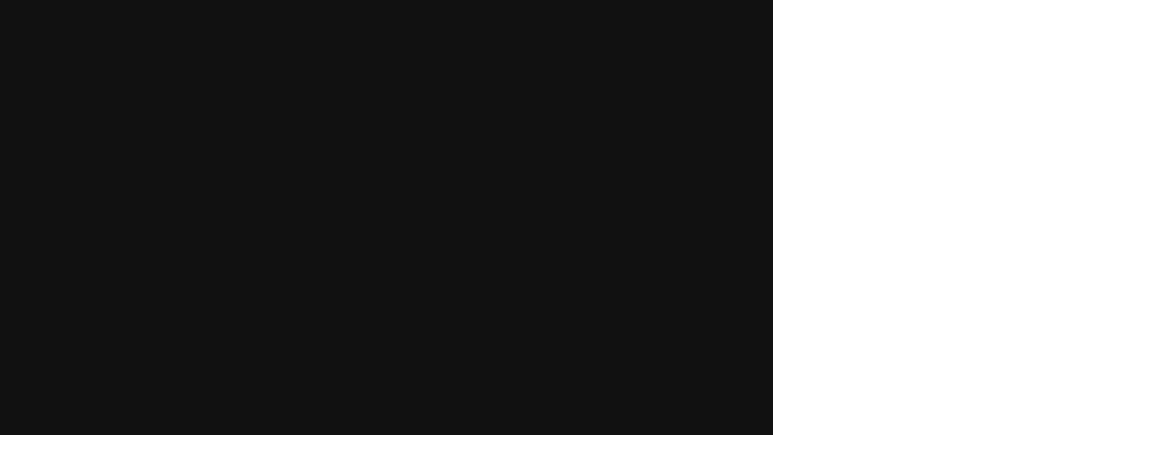

--- FILE ---
content_type: text/html; charset=UTF-8
request_url: https://www.liquidgarden.bar/liquid-garden-destkop-menu
body_size: 161710
content:
<!DOCTYPE html>
<html lang="de">
<head>
  
  <meta charset='utf-8'>
  <meta name="viewport" content="width=device-width, initial-scale=1" id="wixDesktopViewport" />
  <meta http-equiv="X-UA-Compatible" content="IE=edge">
  <meta name="generator" content="Wix.com Website Builder"/>

  <link rel="icon" sizes="192x192" href="https://static.wixstatic.com/media/419118_652cf15efcd0493cad895653415c12f7%7Emv2.png/v1/fill/w_192%2Ch_192%2Clg_1%2Cusm_0.66_1.00_0.01/419118_652cf15efcd0493cad895653415c12f7%7Emv2.png" type="image/png"/>
  <link rel="shortcut icon" href="https://static.wixstatic.com/media/419118_652cf15efcd0493cad895653415c12f7%7Emv2.png/v1/fill/w_32%2Ch_32%2Clg_1%2Cusm_0.66_1.00_0.01/419118_652cf15efcd0493cad895653415c12f7%7Emv2.png" type="image/png"/>
  <link rel="apple-touch-icon" href="https://static.wixstatic.com/media/419118_652cf15efcd0493cad895653415c12f7%7Emv2.png/v1/fill/w_180%2Ch_180%2Clg_1%2Cusm_0.66_1.00_0.01/419118_652cf15efcd0493cad895653415c12f7%7Emv2.png" type="image/png"/>

  <!-- Safari Pinned Tab Icon -->
  <!-- <link rel="mask-icon" href="https://static.wixstatic.com/media/419118_652cf15efcd0493cad895653415c12f7%7Emv2.png/v1/fill/w_32%2Ch_32%2Clg_1%2Cusm_0.66_1.00_0.01/419118_652cf15efcd0493cad895653415c12f7%7Emv2.png"> -->

  <!-- Original trials -->
  


  <!-- Segmenter Polyfill -->
  <script>
    if (!window.Intl || !window.Intl.Segmenter) {
      (function() {
        var script = document.createElement('script');
        script.src = 'https://static.parastorage.com/unpkg/@formatjs/intl-segmenter@11.7.10/polyfill.iife.js';
        document.head.appendChild(script);
      })();
    }
  </script>

  <!-- Legacy Polyfills -->
  <script nomodule="" src="https://static.parastorage.com/unpkg/core-js-bundle@3.2.1/minified.js"></script>
  <script nomodule="" src="https://static.parastorage.com/unpkg/focus-within-polyfill@5.0.9/dist/focus-within-polyfill.js"></script>

  <!-- Performance API Polyfills -->
  <script>
  (function () {
    var noop = function noop() {};
    if ("performance" in window === false) {
      window.performance = {};
    }
    window.performance.mark = performance.mark || noop;
    window.performance.measure = performance.measure || noop;
    if ("now" in window.performance === false) {
      var nowOffset = Date.now();
      if (performance.timing && performance.timing.navigationStart) {
        nowOffset = performance.timing.navigationStart;
      }
      window.performance.now = function now() {
        return Date.now() - nowOffset;
      };
    }
  })();
  </script>

  <!-- Globals Definitions -->
  <script>
    (function () {
      var now = Date.now()
      window.initialTimestamps = {
        initialTimestamp: now,
        initialRequestTimestamp: Math.round(performance.timeOrigin ? performance.timeOrigin : now - performance.now())
      }

      window.thunderboltTag = "libs-releases-GA-local"
      window.thunderboltVersion = "1.16667.0"
    })();
  </script>

  <!-- Essential Viewer Model -->
  <script type="application/json" id="wix-essential-viewer-model">{"fleetConfig":{"fleetName":"thunderbolt-isolated-platform","type":"GA","code":0},"mode":{"qa":false,"enableTestApi":false,"debug":false,"ssrIndicator":false,"ssrOnly":false,"siteAssetsFallback":"enable","versionIndicator":false},"componentsLibrariesTopology":[{"artifactId":"editor-elements","namespace":"wixui","url":"https:\/\/static.parastorage.com\/services\/editor-elements\/1.14788.0"},{"artifactId":"editor-elements","namespace":"dsgnsys","url":"https:\/\/static.parastorage.com\/services\/editor-elements\/1.14788.0"}],"siteFeaturesConfigs":{"sessionManager":{"isRunningInDifferentSiteContext":false}},"language":{"userLanguage":"de"},"siteAssets":{"clientTopology":{"mediaRootUrl":"https:\/\/static.wixstatic.com","staticMediaUrl":"https:\/\/static.wixstatic.com\/media","moduleRepoUrl":"https:\/\/static.parastorage.com\/unpkg","fileRepoUrl":"https:\/\/static.parastorage.com\/services","viewerAppsUrl":"https:\/\/viewer-apps.parastorage.com","viewerAssetsUrl":"https:\/\/viewer-assets.parastorage.com","siteAssetsUrl":"https:\/\/siteassets.parastorage.com","pageJsonServerUrls":["https:\/\/pages.parastorage.com","https:\/\/staticorigin.wixstatic.com","https:\/\/www.liquidgarden.bar","https:\/\/fallback.wix.com\/wix-html-editor-pages-webapp\/page"],"pathOfTBModulesInFileRepoForFallback":"wix-thunderbolt\/dist\/"}},"siteFeatures":["appMonitoring","assetsLoader","builderContextProviders","builderModuleLoader","businessLogger","captcha","clickHandlerRegistrar","commonConfig","componentsLoader","componentsRegistry","consentPolicy","contentReflow","cookiesManager","cyclicTabbing","domSelectors","domStore","dynamicPages","environmentWixCodeSdk","environment","lightbox","locationWixCodeSdk","mpaNavigation","multilingual","navigationManager","navigationPhases","ooi","pages","panorama","renderer","reporter","routerFetch","router","scrollRestoration","seoWixCodeSdk","seo","sessionManager","siteMembersWixCodeSdk","siteMembers","siteScrollBlocker","siteWixCodeSdk","speculationRules","ssrCache","stores","structureApi","thunderboltInitializer","tpaCommons","translations","usedPlatformApis","warmupData","windowMessageRegistrar","windowWixCodeSdk","wixCustomElementComponent","wixEmbedsApi","componentsReact","platform"],"site":{"externalBaseUrl":"https:\/\/www.liquidgarden.bar","isSEO":false},"media":{"staticMediaUrl":"https:\/\/static.wixstatic.com\/media","mediaRootUrl":"https:\/\/static.wixstatic.com\/","staticVideoUrl":"https:\/\/video.wixstatic.com\/"},"requestUrl":"https:\/\/www.liquidgarden.bar\/liquid-garden-destkop-menu","rollout":{"siteAssetsVersionsRollout":false,"isDACRollout":0,"isTBRollout":false},"commonConfig":{"brand":"wix","host":"VIEWER","bsi":"","consentPolicy":{},"consentPolicyHeader":{},"siteRevision":"1845","renderingFlow":"NONE","language":"de","locale":"de-de"},"interactionSampleRatio":0.01,"dynamicModelUrl":"https:\/\/www.liquidgarden.bar\/_api\/v2\/dynamicmodel","accessTokensUrl":"https:\/\/www.liquidgarden.bar\/_api\/v1\/access-tokens","isExcludedFromSecurityExperiments":false,"experiments":{"specs.thunderbolt.hardenFetchAndXHR":true,"specs.thunderbolt.securityExperiments":true,"specs.thunderbolt.browserCacheReload":true}}</script>
  <script>window.viewerModel = JSON.parse(document.getElementById('wix-essential-viewer-model').textContent)</script>

  <script>
    window.commonConfig = viewerModel.commonConfig
  </script>

  
  <!-- BEGIN handleAccessTokens bundle -->

  <script data-url="https://static.parastorage.com/services/wix-thunderbolt/dist/handleAccessTokens.inline.4f2f9a53.bundle.min.js">(()=>{"use strict";function e(e){let{context:o,property:r,value:n,enumerable:i=!0}=e,c=e.get,l=e.set;if(!r||void 0===n&&!c&&!l)return new Error("property and value are required");let a=o||globalThis,s=a?.[r],u={};if(void 0!==n)u.value=n;else{if(c){let e=t(c);e&&(u.get=e)}if(l){let e=t(l);e&&(u.set=e)}}let p={...u,enumerable:i||!1,configurable:!1};void 0!==n&&(p.writable=!1);try{Object.defineProperty(a,r,p)}catch(e){return e instanceof TypeError?s:e}return s}function t(e,t){return"function"==typeof e?e:!0===e?.async&&"function"==typeof e.func?t?async function(t){return e.func(t)}:async function(){return e.func()}:"function"==typeof e?.func?e.func:void 0}try{e({property:"strictDefine",value:e})}catch{}try{e({property:"defineStrictObject",value:r})}catch{}try{e({property:"defineStrictMethod",value:n})}catch{}var o=["toString","toLocaleString","valueOf","constructor","prototype"];function r(t){let{context:n,property:c,propertiesToExclude:l=[],skipPrototype:a=!1,hardenPrototypePropertiesToExclude:s=[]}=t;if(!c)return new Error("property is required");let u=(n||globalThis)[c],p={},f=i(n,c);u&&("object"==typeof u||"function"==typeof u)&&Reflect.ownKeys(u).forEach(t=>{if(!l.includes(t)&&!o.includes(t)){let o=i(u,t);if(o&&(o.writable||o.configurable)){let{value:r,get:n,set:i,enumerable:c=!1}=o,l={};void 0!==r?l.value=r:n?l.get=n:i&&(l.set=i);try{let o=e({context:u,property:t,...l,enumerable:c});p[t]=o}catch(e){if(!(e instanceof TypeError))throw e;try{p[t]=o.value||o.get||o.set}catch{}}}}});let d={originalObject:u,originalProperties:p};if(!a&&void 0!==u?.prototype){let e=r({context:u,property:"prototype",propertiesToExclude:s,skipPrototype:!0});e instanceof Error||(d.originalPrototype=e?.originalObject,d.originalPrototypeProperties=e?.originalProperties)}return e({context:n,property:c,value:u,enumerable:f?.enumerable}),d}function n(t,o){let r=(o||globalThis)[t],n=i(o||globalThis,t);return r&&n&&(n.writable||n.configurable)?(Object.freeze(r),e({context:globalThis,property:t,value:r})):r}function i(e,t){if(e&&t)try{return Reflect.getOwnPropertyDescriptor(e,t)}catch{return}}function c(e){if("string"!=typeof e)return e;try{return decodeURIComponent(e).toLowerCase().trim()}catch{return e.toLowerCase().trim()}}function l(e,t){let o="";if("string"==typeof e)o=e.split("=")[0]?.trim()||"";else{if(!e||"string"!=typeof e.name)return!1;o=e.name}return t.has(c(o)||"")}function a(e,t){let o;return o="string"==typeof e?e.split(";").map(e=>e.trim()).filter(e=>e.length>0):e||[],o.filter(e=>!l(e,t))}var s=null;function u(){return null===s&&(s=typeof Document>"u"?void 0:Object.getOwnPropertyDescriptor(Document.prototype,"cookie")),s}function p(t,o){if(!globalThis?.cookieStore)return;let r=globalThis.cookieStore.get.bind(globalThis.cookieStore),n=globalThis.cookieStore.getAll.bind(globalThis.cookieStore),i=globalThis.cookieStore.set.bind(globalThis.cookieStore),c=globalThis.cookieStore.delete.bind(globalThis.cookieStore);return e({context:globalThis.CookieStore.prototype,property:"get",value:async function(e){return l(("string"==typeof e?e:e.name)||"",t)?null:r.call(this,e)},enumerable:!0}),e({context:globalThis.CookieStore.prototype,property:"getAll",value:async function(){return a(await n.apply(this,Array.from(arguments)),t)},enumerable:!0}),e({context:globalThis.CookieStore.prototype,property:"set",value:async function(){let e=Array.from(arguments);if(!l(1===e.length?e[0].name:e[0],t))return i.apply(this,e);o&&console.warn(o)},enumerable:!0}),e({context:globalThis.CookieStore.prototype,property:"delete",value:async function(){let e=Array.from(arguments);if(!l(1===e.length?e[0].name:e[0],t))return c.apply(this,e)},enumerable:!0}),e({context:globalThis.cookieStore,property:"prototype",value:globalThis.CookieStore.prototype,enumerable:!1}),e({context:globalThis,property:"cookieStore",value:globalThis.cookieStore,enumerable:!0}),{get:r,getAll:n,set:i,delete:c}}var f=["TextEncoder","TextDecoder","XMLHttpRequestEventTarget","EventTarget","URL","JSON","Reflect","Object","Array","Map","Set","WeakMap","WeakSet","Promise","Symbol","Error"],d=["addEventListener","removeEventListener","dispatchEvent","encodeURI","encodeURIComponent","decodeURI","decodeURIComponent"];const y=(e,t)=>{try{const o=t?t.get.call(document):document.cookie;return o.split(";").map(e=>e.trim()).filter(t=>t?.startsWith(e))[0]?.split("=")[1]}catch(e){return""}},g=(e="",t="",o="/")=>`${e}=; ${t?`domain=${t};`:""} max-age=0; path=${o}; expires=Thu, 01 Jan 1970 00:00:01 GMT`;function m(){(function(){if("undefined"!=typeof window){const e=performance.getEntriesByType("navigation")[0];return"back_forward"===(e?.type||"")}return!1})()&&function(){const{counter:e}=function(){const e=b("getItem");if(e){const[t,o]=e.split("-"),r=o?parseInt(o,10):0;if(r>=3){const e=t?Number(t):0;if(Date.now()-e>6e4)return{counter:0}}return{counter:r}}return{counter:0}}();e<3?(!function(e=1){b("setItem",`${Date.now()}-${e}`)}(e+1),window.location.reload()):console.error("ATS: Max reload attempts reached")}()}function b(e,t){try{return sessionStorage[e]("reload",t||"")}catch(e){console.error("ATS: Error calling sessionStorage:",e)}}const h="client-session-bind",v="sec-fetch-unsupported",{experiments:w}=window.viewerModel,T=[h,"client-binding",v,"svSession","smSession","server-session-bind","wixSession2","wixSession3"].map(e=>e.toLowerCase()),{cookie:S}=function(t,o){let r=new Set(t);return e({context:document,property:"cookie",set:{func:e=>function(e,t,o,r){let n=u(),i=c(t.split(";")[0]||"")||"";[...o].every(e=>!i.startsWith(e.toLowerCase()))&&n?.set?n.set.call(e,t):r&&console.warn(r)}(document,e,r,o)},get:{func:()=>function(e,t){let o=u();if(!o?.get)throw new Error("Cookie descriptor or getter not available");return a(o.get.call(e),t).join("; ")}(document,r)},enumerable:!0}),{cookieStore:p(r,o),cookie:u()}}(T),k="tbReady",x="security_overrideGlobals",{experiments:E,siteFeaturesConfigs:C,accessTokensUrl:P}=window.viewerModel,R=P,M={},O=(()=>{const e=y(h,S);if(w["specs.thunderbolt.browserCacheReload"]){y(v,S)||e?b("removeItem"):m()}return(()=>{const e=g(h),t=g(h,location.hostname);S.set.call(document,e),S.set.call(document,t)})(),e})();O&&(M["client-binding"]=O);const D=fetch;addEventListener(k,function e(t){const{logger:o}=t.detail;try{window.tb.init({fetch:D,fetchHeaders:M})}catch(e){const t=new Error("TB003");o.meter(`${x}_${t.message}`,{paramsOverrides:{errorType:x,eventString:t.message}}),window?.viewerModel?.mode.debug&&console.error(e)}finally{removeEventListener(k,e)}}),E["specs.thunderbolt.hardenFetchAndXHR"]||(window.fetchDynamicModel=()=>C.sessionManager.isRunningInDifferentSiteContext?Promise.resolve({}):fetch(R,{credentials:"same-origin",headers:M}).then(function(e){if(!e.ok)throw new Error(`[${e.status}]${e.statusText}`);return e.json()}),window.dynamicModelPromise=window.fetchDynamicModel())})();
//# sourceMappingURL=https://static.parastorage.com/services/wix-thunderbolt/dist/handleAccessTokens.inline.4f2f9a53.bundle.min.js.map</script>

<!-- END handleAccessTokens bundle -->

<!-- BEGIN overrideGlobals bundle -->

<script data-url="https://static.parastorage.com/services/wix-thunderbolt/dist/overrideGlobals.inline.ec13bfcf.bundle.min.js">(()=>{"use strict";function e(e){let{context:r,property:o,value:n,enumerable:i=!0}=e,c=e.get,a=e.set;if(!o||void 0===n&&!c&&!a)return new Error("property and value are required");let l=r||globalThis,u=l?.[o],s={};if(void 0!==n)s.value=n;else{if(c){let e=t(c);e&&(s.get=e)}if(a){let e=t(a);e&&(s.set=e)}}let p={...s,enumerable:i||!1,configurable:!1};void 0!==n&&(p.writable=!1);try{Object.defineProperty(l,o,p)}catch(e){return e instanceof TypeError?u:e}return u}function t(e,t){return"function"==typeof e?e:!0===e?.async&&"function"==typeof e.func?t?async function(t){return e.func(t)}:async function(){return e.func()}:"function"==typeof e?.func?e.func:void 0}try{e({property:"strictDefine",value:e})}catch{}try{e({property:"defineStrictObject",value:o})}catch{}try{e({property:"defineStrictMethod",value:n})}catch{}var r=["toString","toLocaleString","valueOf","constructor","prototype"];function o(t){let{context:n,property:c,propertiesToExclude:a=[],skipPrototype:l=!1,hardenPrototypePropertiesToExclude:u=[]}=t;if(!c)return new Error("property is required");let s=(n||globalThis)[c],p={},f=i(n,c);s&&("object"==typeof s||"function"==typeof s)&&Reflect.ownKeys(s).forEach(t=>{if(!a.includes(t)&&!r.includes(t)){let r=i(s,t);if(r&&(r.writable||r.configurable)){let{value:o,get:n,set:i,enumerable:c=!1}=r,a={};void 0!==o?a.value=o:n?a.get=n:i&&(a.set=i);try{let r=e({context:s,property:t,...a,enumerable:c});p[t]=r}catch(e){if(!(e instanceof TypeError))throw e;try{p[t]=r.value||r.get||r.set}catch{}}}}});let d={originalObject:s,originalProperties:p};if(!l&&void 0!==s?.prototype){let e=o({context:s,property:"prototype",propertiesToExclude:u,skipPrototype:!0});e instanceof Error||(d.originalPrototype=e?.originalObject,d.originalPrototypeProperties=e?.originalProperties)}return e({context:n,property:c,value:s,enumerable:f?.enumerable}),d}function n(t,r){let o=(r||globalThis)[t],n=i(r||globalThis,t);return o&&n&&(n.writable||n.configurable)?(Object.freeze(o),e({context:globalThis,property:t,value:o})):o}function i(e,t){if(e&&t)try{return Reflect.getOwnPropertyDescriptor(e,t)}catch{return}}function c(e){if("string"!=typeof e)return e;try{return decodeURIComponent(e).toLowerCase().trim()}catch{return e.toLowerCase().trim()}}function a(e,t){return e instanceof Headers?e.forEach((r,o)=>{l(o,t)||e.delete(o)}):Object.keys(e).forEach(r=>{l(r,t)||delete e[r]}),e}function l(e,t){return!t.has(c(e)||"")}function u(e,t){let r=!0,o=function(e){let t,r;if(globalThis.Request&&e instanceof Request)t=e.url;else{if("function"!=typeof e?.toString)throw new Error("Unsupported type for url");t=e.toString()}try{return new URL(t).pathname}catch{return r=t.replace(/#.+/gi,"").split("?").shift(),r.startsWith("/")?r:`/${r}`}}(e),n=c(o);return n&&t.some(e=>n.includes(e))&&(r=!1),r}function s(t,r,o){let n=fetch,i=XMLHttpRequest,c=new Set(r);function s(){let e=new i,r=e.open,n=e.setRequestHeader;return e.open=function(){let n=Array.from(arguments),i=n[1];if(n.length<2||u(i,t))return r.apply(e,n);throw new Error(o||`Request not allowed for path ${i}`)},e.setRequestHeader=function(t,r){l(decodeURIComponent(t),c)&&n.call(e,t,r)},e}return e({property:"fetch",value:function(){let e=function(e,t){return globalThis.Request&&e[0]instanceof Request&&e[0]?.headers?a(e[0].headers,t):e[1]?.headers&&a(e[1].headers,t),e}(arguments,c);return u(arguments[0],t)?n.apply(globalThis,Array.from(e)):new Promise((e,t)=>{t(new Error(o||`Request not allowed for path ${arguments[0]}`))})},enumerable:!0}),e({property:"XMLHttpRequest",value:s,enumerable:!0}),Object.keys(i).forEach(e=>{s[e]=i[e]}),{fetch:n,XMLHttpRequest:i}}var p=["TextEncoder","TextDecoder","XMLHttpRequestEventTarget","EventTarget","URL","JSON","Reflect","Object","Array","Map","Set","WeakMap","WeakSet","Promise","Symbol","Error"],f=["addEventListener","removeEventListener","dispatchEvent","encodeURI","encodeURIComponent","decodeURI","decodeURIComponent"];const d=function(){let t=globalThis.open,r=document.open;function o(e,r,o){let n="string"!=typeof e,i=t.call(window,e,r,o);return n||e&&function(e){return e.startsWith("//")&&/(?:[a-z0-9](?:[a-z0-9-]{0,61}[a-z0-9])?\.)+[a-z0-9][a-z0-9-]{0,61}[a-z0-9]/g.test(`${location.protocol}:${e}`)&&(e=`${location.protocol}${e}`),!e.startsWith("http")||new URL(e).hostname===location.hostname}(e)?{}:i}return e({property:"open",value:o,context:globalThis,enumerable:!0}),e({property:"open",value:function(e,t,n){return e?o(e,t,n):r.call(document,e||"",t||"",n||"")},context:document,enumerable:!0}),{open:t,documentOpen:r}},y=function(){let t=document.createElement,r=Element.prototype.setAttribute,o=Element.prototype.setAttributeNS;return e({property:"createElement",context:document,value:function(n,i){let a=t.call(document,n,i);if("iframe"===c(n)){e({property:"srcdoc",context:a,get:()=>"",set:()=>{console.warn("`srcdoc` is not allowed in iframe elements.")}});let t=function(e,t){"srcdoc"!==e.toLowerCase()?r.call(a,e,t):console.warn("`srcdoc` attribute is not allowed to be set.")},n=function(e,t,r){"srcdoc"!==t.toLowerCase()?o.call(a,e,t,r):console.warn("`srcdoc` attribute is not allowed to be set.")};a.setAttribute=t,a.setAttributeNS=n}return a},enumerable:!0}),{createElement:t,setAttribute:r,setAttributeNS:o}},m=["client-binding"],b=["/_api/v1/access-tokens","/_api/v2/dynamicmodel","/_api/one-app-session-web/v3/businesses"],h=function(){let t=setTimeout,r=setInterval;return o("setTimeout",0,globalThis),o("setInterval",0,globalThis),{setTimeout:t,setInterval:r};function o(t,r,o){let n=o||globalThis,i=n[t];if(!i||"function"!=typeof i)throw new Error(`Function ${t} not found or is not a function`);e({property:t,value:function(){let e=Array.from(arguments);if("string"!=typeof e[r])return i.apply(n,e);console.warn(`Calling ${t} with a String Argument at index ${r} is not allowed`)},context:o,enumerable:!0})}},v=function(){if(navigator&&"serviceWorker"in navigator){let t=navigator.serviceWorker.register;return e({context:navigator.serviceWorker,property:"register",value:function(){console.log("Service worker registration is not allowed")},enumerable:!0}),{register:t}}return{}};performance.mark("overrideGlobals started");const{isExcludedFromSecurityExperiments:g,experiments:w}=window.viewerModel,E=!g&&w["specs.thunderbolt.securityExperiments"];try{d(),E&&y(),w["specs.thunderbolt.hardenFetchAndXHR"]&&E&&s(b,m),v(),(e=>{let t=[],r=[];r=r.concat(["TextEncoder","TextDecoder"]),e&&(r=r.concat(["XMLHttpRequestEventTarget","EventTarget"])),r=r.concat(["URL","JSON"]),e&&(t=t.concat(["addEventListener","removeEventListener"])),t=t.concat(["encodeURI","encodeURIComponent","decodeURI","decodeURIComponent"]),r=r.concat(["String","Number"]),e&&r.push("Object"),r=r.concat(["Reflect"]),t.forEach(e=>{n(e),["addEventListener","removeEventListener"].includes(e)&&n(e,document)}),r.forEach(e=>{o({property:e})})})(E),E&&h()}catch(e){window?.viewerModel?.mode.debug&&console.error(e);const t=new Error("TB006");window.fedops?.reportError(t,"security_overrideGlobals"),window.Sentry?window.Sentry.captureException(t):globalThis.defineStrictProperty("sentryBuffer",[t],window,!1)}performance.mark("overrideGlobals ended")})();
//# sourceMappingURL=https://static.parastorage.com/services/wix-thunderbolt/dist/overrideGlobals.inline.ec13bfcf.bundle.min.js.map</script>

<!-- END overrideGlobals bundle -->


  
  <script>
    window.commonConfig = viewerModel.commonConfig

	
  </script>

  <!-- Initial CSS -->
  <style data-url="https://static.parastorage.com/services/wix-thunderbolt/dist/main.347af09f.min.css">@keyframes slide-horizontal-new{0%{transform:translateX(100%)}}@keyframes slide-horizontal-old{80%{opacity:1}to{opacity:0;transform:translateX(-100%)}}@keyframes slide-vertical-new{0%{transform:translateY(-100%)}}@keyframes slide-vertical-old{80%{opacity:1}to{opacity:0;transform:translateY(100%)}}@keyframes out-in-new{0%{opacity:0}}@keyframes out-in-old{to{opacity:0}}:root:active-view-transition{view-transition-name:none}::view-transition{pointer-events:none}:root:active-view-transition::view-transition-new(page-group),:root:active-view-transition::view-transition-old(page-group){animation-duration:.6s;cursor:wait;pointer-events:all}:root:active-view-transition-type(SlideHorizontal)::view-transition-old(page-group){animation:slide-horizontal-old .6s cubic-bezier(.83,0,.17,1) forwards;mix-blend-mode:normal}:root:active-view-transition-type(SlideHorizontal)::view-transition-new(page-group){animation:slide-horizontal-new .6s cubic-bezier(.83,0,.17,1) backwards;mix-blend-mode:normal}:root:active-view-transition-type(SlideVertical)::view-transition-old(page-group){animation:slide-vertical-old .6s cubic-bezier(.83,0,.17,1) forwards;mix-blend-mode:normal}:root:active-view-transition-type(SlideVertical)::view-transition-new(page-group){animation:slide-vertical-new .6s cubic-bezier(.83,0,.17,1) backwards;mix-blend-mode:normal}:root:active-view-transition-type(OutIn)::view-transition-old(page-group){animation:out-in-old .35s cubic-bezier(.22,1,.36,1) forwards}:root:active-view-transition-type(OutIn)::view-transition-new(page-group){animation:out-in-new .35s cubic-bezier(.64,0,.78,0) .35s backwards}@media(prefers-reduced-motion:reduce){::view-transition-group(*),::view-transition-new(*),::view-transition-old(*){animation:none!important}}body,html{background:transparent;border:0;margin:0;outline:0;padding:0;vertical-align:baseline}body{--scrollbar-width:0px;font-family:Arial,Helvetica,sans-serif;font-size:10px}body,html{height:100%}body{overflow-x:auto;overflow-y:scroll}body:not(.responsive) #site-root{min-width:var(--site-width);width:100%}body:not([data-js-loaded]) [data-hide-prejs]{visibility:hidden}interact-element{display:contents}#SITE_CONTAINER{position:relative}:root{--one-unit:1vw;--section-max-width:9999px;--spx-stopper-max:9999px;--spx-stopper-min:0px;--browser-zoom:1}@supports(-webkit-appearance:none) and (stroke-color:transparent){:root{--safari-sticky-fix:opacity;--experimental-safari-sticky-fix:translateZ(0)}}@supports(container-type:inline-size){:root{--one-unit:1cqw}}[id^=oldHoverBox-]{mix-blend-mode:plus-lighter;transition:opacity .5s ease,visibility .5s ease}[data-mesh-id$=inlineContent-gridContainer]:has(>[id^=oldHoverBox-]){isolation:isolate}</style>
<style data-url="https://static.parastorage.com/services/wix-thunderbolt/dist/main.renderer.9cb0985f.min.css">a,abbr,acronym,address,applet,b,big,blockquote,button,caption,center,cite,code,dd,del,dfn,div,dl,dt,em,fieldset,font,footer,form,h1,h2,h3,h4,h5,h6,header,i,iframe,img,ins,kbd,label,legend,li,nav,object,ol,p,pre,q,s,samp,section,small,span,strike,strong,sub,sup,table,tbody,td,tfoot,th,thead,title,tr,tt,u,ul,var{background:transparent;border:0;margin:0;outline:0;padding:0;vertical-align:baseline}input,select,textarea{box-sizing:border-box;font-family:Helvetica,Arial,sans-serif}ol,ul{list-style:none}blockquote,q{quotes:none}ins{text-decoration:none}del{text-decoration:line-through}table{border-collapse:collapse;border-spacing:0}a{cursor:pointer;text-decoration:none}.testStyles{overflow-y:hidden}.reset-button{-webkit-appearance:none;background:none;border:0;color:inherit;font:inherit;line-height:normal;outline:0;overflow:visible;padding:0;-webkit-user-select:none;-moz-user-select:none;-ms-user-select:none}:focus{outline:none}body.device-mobile-optimized:not(.disable-site-overflow){overflow-x:hidden;overflow-y:scroll}body.device-mobile-optimized:not(.responsive) #SITE_CONTAINER{margin-left:auto;margin-right:auto;overflow-x:visible;position:relative;width:320px}body.device-mobile-optimized:not(.responsive):not(.blockSiteScrolling) #SITE_CONTAINER{margin-top:0}body.device-mobile-optimized>*{max-width:100%!important}body.device-mobile-optimized #site-root{overflow-x:hidden;overflow-y:hidden}@supports(overflow:clip){body.device-mobile-optimized #site-root{overflow-x:clip;overflow-y:clip}}body.device-mobile-non-optimized #SITE_CONTAINER #site-root{overflow-x:clip;overflow-y:clip}body.device-mobile-non-optimized.fullScreenMode{background-color:#5f6360}body.device-mobile-non-optimized.fullScreenMode #MOBILE_ACTIONS_MENU,body.device-mobile-non-optimized.fullScreenMode #SITE_BACKGROUND,body.device-mobile-non-optimized.fullScreenMode #site-root,body.fullScreenMode #WIX_ADS{visibility:hidden}body.fullScreenMode{overflow-x:hidden!important;overflow-y:hidden!important}body.fullScreenMode.device-mobile-optimized #TINY_MENU{opacity:0;pointer-events:none}body.fullScreenMode-scrollable.device-mobile-optimized{overflow-x:hidden!important;overflow-y:auto!important}body.fullScreenMode-scrollable.device-mobile-optimized #masterPage,body.fullScreenMode-scrollable.device-mobile-optimized #site-root{overflow-x:hidden!important;overflow-y:hidden!important}body.fullScreenMode-scrollable.device-mobile-optimized #SITE_BACKGROUND,body.fullScreenMode-scrollable.device-mobile-optimized #masterPage{height:auto!important}body.fullScreenMode-scrollable.device-mobile-optimized #masterPage.mesh-layout{height:0!important}body.blockSiteScrolling,body.siteScrollingBlocked{position:fixed;width:100%}body.blockSiteScrolling #SITE_CONTAINER{margin-top:calc(var(--blocked-site-scroll-margin-top)*-1)}#site-root{margin:0 auto;min-height:100%;position:relative;top:var(--wix-ads-height)}#site-root img:not([src]){visibility:hidden}#site-root svg img:not([src]){visibility:visible}.auto-generated-link{color:inherit}#SCROLL_TO_BOTTOM,#SCROLL_TO_TOP{height:0}.has-click-trigger{cursor:pointer}.fullScreenOverlay{bottom:0;display:flex;justify-content:center;left:0;overflow-y:hidden;position:fixed;right:0;top:-60px;z-index:1005}.fullScreenOverlay>.fullScreenOverlayContent{bottom:0;left:0;margin:0 auto;overflow:hidden;position:absolute;right:0;top:60px;transform:translateZ(0)}[data-mesh-id$=centeredContent],[data-mesh-id$=form],[data-mesh-id$=inlineContent]{pointer-events:none;position:relative}[data-mesh-id$=-gridWrapper],[data-mesh-id$=-rotated-wrapper]{pointer-events:none}[data-mesh-id$=-gridContainer]>*,[data-mesh-id$=-rotated-wrapper]>*,[data-mesh-id$=inlineContent]>:not([data-mesh-id$=-gridContainer]){pointer-events:auto}.device-mobile-optimized #masterPage.mesh-layout #SOSP_CONTAINER_CUSTOM_ID{grid-area:2/1/3/2;-ms-grid-row:2;position:relative}#masterPage.mesh-layout{-ms-grid-rows:max-content max-content min-content max-content;-ms-grid-columns:100%;align-items:start;display:-ms-grid;display:grid;grid-template-columns:100%;grid-template-rows:max-content max-content min-content max-content;justify-content:stretch}#masterPage.mesh-layout #PAGES_CONTAINER,#masterPage.mesh-layout #SITE_FOOTER-placeholder,#masterPage.mesh-layout #SITE_FOOTER_WRAPPER,#masterPage.mesh-layout #SITE_HEADER-placeholder,#masterPage.mesh-layout #SITE_HEADER_WRAPPER,#masterPage.mesh-layout #SOSP_CONTAINER_CUSTOM_ID[data-state~=mobileView],#masterPage.mesh-layout #soapAfterPagesContainer,#masterPage.mesh-layout #soapBeforePagesContainer{-ms-grid-row-align:start;-ms-grid-column-align:start;-ms-grid-column:1}#masterPage.mesh-layout #SITE_HEADER-placeholder,#masterPage.mesh-layout #SITE_HEADER_WRAPPER{grid-area:1/1/2/2;-ms-grid-row:1}#masterPage.mesh-layout #PAGES_CONTAINER,#masterPage.mesh-layout #soapAfterPagesContainer,#masterPage.mesh-layout #soapBeforePagesContainer{grid-area:3/1/4/2;-ms-grid-row:3}#masterPage.mesh-layout #soapAfterPagesContainer,#masterPage.mesh-layout #soapBeforePagesContainer{width:100%}#masterPage.mesh-layout #PAGES_CONTAINER{align-self:stretch}#masterPage.mesh-layout main#PAGES_CONTAINER{display:block}#masterPage.mesh-layout #SITE_FOOTER-placeholder,#masterPage.mesh-layout #SITE_FOOTER_WRAPPER{grid-area:4/1/5/2;-ms-grid-row:4}#masterPage.mesh-layout #SITE_PAGES,#masterPage.mesh-layout [data-mesh-id=PAGES_CONTAINERcenteredContent],#masterPage.mesh-layout [data-mesh-id=PAGES_CONTAINERinlineContent]{height:100%}#masterPage.mesh-layout.desktop>*{width:100%}#masterPage.mesh-layout #PAGES_CONTAINER,#masterPage.mesh-layout #SITE_FOOTER,#masterPage.mesh-layout #SITE_FOOTER_WRAPPER,#masterPage.mesh-layout #SITE_HEADER,#masterPage.mesh-layout #SITE_HEADER_WRAPPER,#masterPage.mesh-layout #SITE_PAGES,#masterPage.mesh-layout #masterPageinlineContent{position:relative}#masterPage.mesh-layout #SITE_HEADER{grid-area:1/1/2/2}#masterPage.mesh-layout #SITE_FOOTER{grid-area:4/1/5/2}#masterPage.mesh-layout.overflow-x-clip #SITE_FOOTER,#masterPage.mesh-layout.overflow-x-clip #SITE_HEADER{overflow-x:clip}[data-z-counter]{z-index:0}[data-z-counter="0"]{z-index:auto}.wixSiteProperties{-webkit-font-smoothing:antialiased;-moz-osx-font-smoothing:grayscale}:root{--wst-button-color-fill-primary:rgb(var(--color_48));--wst-button-color-border-primary:rgb(var(--color_49));--wst-button-color-text-primary:rgb(var(--color_50));--wst-button-color-fill-primary-hover:rgb(var(--color_51));--wst-button-color-border-primary-hover:rgb(var(--color_52));--wst-button-color-text-primary-hover:rgb(var(--color_53));--wst-button-color-fill-primary-disabled:rgb(var(--color_54));--wst-button-color-border-primary-disabled:rgb(var(--color_55));--wst-button-color-text-primary-disabled:rgb(var(--color_56));--wst-button-color-fill-secondary:rgb(var(--color_57));--wst-button-color-border-secondary:rgb(var(--color_58));--wst-button-color-text-secondary:rgb(var(--color_59));--wst-button-color-fill-secondary-hover:rgb(var(--color_60));--wst-button-color-border-secondary-hover:rgb(var(--color_61));--wst-button-color-text-secondary-hover:rgb(var(--color_62));--wst-button-color-fill-secondary-disabled:rgb(var(--color_63));--wst-button-color-border-secondary-disabled:rgb(var(--color_64));--wst-button-color-text-secondary-disabled:rgb(var(--color_65));--wst-color-fill-base-1:rgb(var(--color_36));--wst-color-fill-base-2:rgb(var(--color_37));--wst-color-fill-base-shade-1:rgb(var(--color_38));--wst-color-fill-base-shade-2:rgb(var(--color_39));--wst-color-fill-base-shade-3:rgb(var(--color_40));--wst-color-fill-accent-1:rgb(var(--color_41));--wst-color-fill-accent-2:rgb(var(--color_42));--wst-color-fill-accent-3:rgb(var(--color_43));--wst-color-fill-accent-4:rgb(var(--color_44));--wst-color-fill-background-primary:rgb(var(--color_11));--wst-color-fill-background-secondary:rgb(var(--color_12));--wst-color-text-primary:rgb(var(--color_15));--wst-color-text-secondary:rgb(var(--color_14));--wst-color-action:rgb(var(--color_18));--wst-color-disabled:rgb(var(--color_39));--wst-color-title:rgb(var(--color_45));--wst-color-subtitle:rgb(var(--color_46));--wst-color-line:rgb(var(--color_47));--wst-font-style-h2:var(--font_2);--wst-font-style-h3:var(--font_3);--wst-font-style-h4:var(--font_4);--wst-font-style-h5:var(--font_5);--wst-font-style-h6:var(--font_6);--wst-font-style-body-large:var(--font_7);--wst-font-style-body-medium:var(--font_8);--wst-font-style-body-small:var(--font_9);--wst-font-style-body-x-small:var(--font_10);--wst-color-custom-1:rgb(var(--color_13));--wst-color-custom-2:rgb(var(--color_16));--wst-color-custom-3:rgb(var(--color_17));--wst-color-custom-4:rgb(var(--color_19));--wst-color-custom-5:rgb(var(--color_20));--wst-color-custom-6:rgb(var(--color_21));--wst-color-custom-7:rgb(var(--color_22));--wst-color-custom-8:rgb(var(--color_23));--wst-color-custom-9:rgb(var(--color_24));--wst-color-custom-10:rgb(var(--color_25));--wst-color-custom-11:rgb(var(--color_26));--wst-color-custom-12:rgb(var(--color_27));--wst-color-custom-13:rgb(var(--color_28));--wst-color-custom-14:rgb(var(--color_29));--wst-color-custom-15:rgb(var(--color_30));--wst-color-custom-16:rgb(var(--color_31));--wst-color-custom-17:rgb(var(--color_32));--wst-color-custom-18:rgb(var(--color_33));--wst-color-custom-19:rgb(var(--color_34));--wst-color-custom-20:rgb(var(--color_35))}.wix-presets-wrapper{display:contents}</style>

  <meta name="format-detection" content="telephone=no">
  <meta name="skype_toolbar" content="skype_toolbar_parser_compatible">
  
  

  

  
      <!--pageHtmlEmbeds.head start-->
      <script type="wix/htmlEmbeds" id="pageHtmlEmbeds.head start"></script>
    
      <script type="wix/htmlEmbeds" id="pageHtmlEmbeds.head end"></script>
      <!--pageHtmlEmbeds.head end-->
  

  <!-- head performance data start -->
  
  <!-- head performance data end -->
  

    


<meta http-equiv="X-Wix-Meta-Site-Id" content="b89a3264-ac37-42fa-b818-ebe86181d1c4">
<meta http-equiv="X-Wix-Application-Instance-Id" content="a1c068ad-87a7-4bde-8352-fd7cf48ba693">

    <meta http-equiv="X-Wix-Published-Version" content="1845"/>



    <meta http-equiv="etag" content="bug"/>

<!-- render-head end -->

<style data-href="https://static.parastorage.com/services/editor-elements-library/dist/thunderbolt/rb_wixui.thunderbolt_bootstrap.a1b00b19.min.css">.cwL6XW{cursor:pointer}.sNF2R0{opacity:0}.hLoBV3{transition:opacity var(--transition-duration) cubic-bezier(.37,0,.63,1)}.Rdf41z,.hLoBV3{opacity:1}.ftlZWo{transition:opacity var(--transition-duration) cubic-bezier(.37,0,.63,1)}.ATGlOr,.ftlZWo{opacity:0}.KQSXD0{transition:opacity var(--transition-duration) cubic-bezier(.64,0,.78,0)}.KQSXD0,.pagQKE{opacity:1}._6zG5H{opacity:0;transition:opacity var(--transition-duration) cubic-bezier(.22,1,.36,1)}.BB49uC{transform:translateX(100%)}.j9xE1V{transition:transform var(--transition-duration) cubic-bezier(.87,0,.13,1)}.ICs7Rs,.j9xE1V{transform:translateX(0)}.DxijZJ{transition:transform var(--transition-duration) cubic-bezier(.87,0,.13,1)}.B5kjYq,.DxijZJ{transform:translateX(-100%)}.cJijIV{transition:transform var(--transition-duration) cubic-bezier(.87,0,.13,1)}.cJijIV,.hOxaWM{transform:translateX(0)}.T9p3fN{transform:translateX(100%);transition:transform var(--transition-duration) cubic-bezier(.87,0,.13,1)}.qDxYJm{transform:translateY(100%)}.aA9V0P{transition:transform var(--transition-duration) cubic-bezier(.87,0,.13,1)}.YPXPAS,.aA9V0P{transform:translateY(0)}.Xf2zsA{transition:transform var(--transition-duration) cubic-bezier(.87,0,.13,1)}.Xf2zsA,.y7Kt7s{transform:translateY(-100%)}.EeUgMu{transition:transform var(--transition-duration) cubic-bezier(.87,0,.13,1)}.EeUgMu,.fdHrtm{transform:translateY(0)}.WIFaG4{transform:translateY(100%);transition:transform var(--transition-duration) cubic-bezier(.87,0,.13,1)}body:not(.responsive) .JsJXaX{overflow-x:clip}:root:active-view-transition .JsJXaX{view-transition-name:page-group}.AnQkDU{display:grid;grid-template-columns:1fr;grid-template-rows:1fr;height:100%}.AnQkDU>div{align-self:stretch!important;grid-area:1/1/2/2;justify-self:stretch!important}.StylableButton2545352419__root{-archetype:box;border:none;box-sizing:border-box;cursor:pointer;display:block;height:100%;min-height:10px;min-width:10px;padding:0;touch-action:manipulation;width:100%}.StylableButton2545352419__root[disabled]{pointer-events:none}.StylableButton2545352419__root:not(:hover):not([disabled]).StylableButton2545352419--hasBackgroundColor{background-color:var(--corvid-background-color)!important}.StylableButton2545352419__root:hover:not([disabled]).StylableButton2545352419--hasHoverBackgroundColor{background-color:var(--corvid-hover-background-color)!important}.StylableButton2545352419__root:not(:hover)[disabled].StylableButton2545352419--hasDisabledBackgroundColor{background-color:var(--corvid-disabled-background-color)!important}.StylableButton2545352419__root:not(:hover):not([disabled]).StylableButton2545352419--hasBorderColor{border-color:var(--corvid-border-color)!important}.StylableButton2545352419__root:hover:not([disabled]).StylableButton2545352419--hasHoverBorderColor{border-color:var(--corvid-hover-border-color)!important}.StylableButton2545352419__root:not(:hover)[disabled].StylableButton2545352419--hasDisabledBorderColor{border-color:var(--corvid-disabled-border-color)!important}.StylableButton2545352419__root.StylableButton2545352419--hasBorderRadius{border-radius:var(--corvid-border-radius)!important}.StylableButton2545352419__root.StylableButton2545352419--hasBorderWidth{border-width:var(--corvid-border-width)!important}.StylableButton2545352419__root:not(:hover):not([disabled]).StylableButton2545352419--hasColor,.StylableButton2545352419__root:not(:hover):not([disabled]).StylableButton2545352419--hasColor .StylableButton2545352419__label{color:var(--corvid-color)!important}.StylableButton2545352419__root:hover:not([disabled]).StylableButton2545352419--hasHoverColor,.StylableButton2545352419__root:hover:not([disabled]).StylableButton2545352419--hasHoverColor .StylableButton2545352419__label{color:var(--corvid-hover-color)!important}.StylableButton2545352419__root:not(:hover)[disabled].StylableButton2545352419--hasDisabledColor,.StylableButton2545352419__root:not(:hover)[disabled].StylableButton2545352419--hasDisabledColor .StylableButton2545352419__label{color:var(--corvid-disabled-color)!important}.StylableButton2545352419__link{-archetype:box;box-sizing:border-box;color:#000;text-decoration:none}.StylableButton2545352419__container{align-items:center;display:flex;flex-basis:auto;flex-direction:row;flex-grow:1;height:100%;justify-content:center;overflow:hidden;transition:all .2s ease,visibility 0s;width:100%}.StylableButton2545352419__label{-archetype:text;-controller-part-type:LayoutChildDisplayDropdown,LayoutFlexChildSpacing(first);max-width:100%;min-width:1.8em;overflow:hidden;text-align:center;text-overflow:ellipsis;transition:inherit;white-space:nowrap}.StylableButton2545352419__root.StylableButton2545352419--isMaxContent .StylableButton2545352419__label{text-overflow:unset}.StylableButton2545352419__root.StylableButton2545352419--isWrapText .StylableButton2545352419__label{min-width:10px;overflow-wrap:break-word;white-space:break-spaces;word-break:break-word}.StylableButton2545352419__icon{-archetype:icon;-controller-part-type:LayoutChildDisplayDropdown,LayoutFlexChildSpacing(last);flex-shrink:0;height:50px;min-width:1px;transition:inherit}.StylableButton2545352419__icon.StylableButton2545352419--override{display:block!important}.StylableButton2545352419__icon svg,.StylableButton2545352419__icon>span{display:flex;height:inherit;width:inherit}.StylableButton2545352419__root:not(:hover):not([disalbed]).StylableButton2545352419--hasIconColor .StylableButton2545352419__icon svg{fill:var(--corvid-icon-color)!important;stroke:var(--corvid-icon-color)!important}.StylableButton2545352419__root:hover:not([disabled]).StylableButton2545352419--hasHoverIconColor .StylableButton2545352419__icon svg{fill:var(--corvid-hover-icon-color)!important;stroke:var(--corvid-hover-icon-color)!important}.StylableButton2545352419__root:not(:hover)[disabled].StylableButton2545352419--hasDisabledIconColor .StylableButton2545352419__icon svg{fill:var(--corvid-disabled-icon-color)!important;stroke:var(--corvid-disabled-icon-color)!important}.aeyn4z{bottom:0;left:0;position:absolute;right:0;top:0}.qQrFOK{cursor:pointer}.VDJedC{-webkit-tap-highlight-color:rgba(0,0,0,0);fill:var(--corvid-fill-color,var(--fill));fill-opacity:var(--fill-opacity);stroke:var(--corvid-stroke-color,var(--stroke));stroke-opacity:var(--stroke-opacity);stroke-width:var(--stroke-width);filter:var(--drop-shadow,none);opacity:var(--opacity);transform:var(--flip)}.VDJedC,.VDJedC svg{bottom:0;left:0;position:absolute;right:0;top:0}.VDJedC svg{height:var(--svg-calculated-height,100%);margin:auto;padding:var(--svg-calculated-padding,0);width:var(--svg-calculated-width,100%)}.VDJedC svg:not([data-type=ugc]){overflow:visible}.l4CAhn *{vector-effect:non-scaling-stroke}.Z_l5lU{-webkit-text-size-adjust:100%;-moz-text-size-adjust:100%;text-size-adjust:100%}ol.font_100,ul.font_100{color:#080808;font-family:"Arial, Helvetica, sans-serif",serif;font-size:10px;font-style:normal;font-variant:normal;font-weight:400;letter-spacing:normal;line-height:normal;margin:0;text-decoration:none}ol.font_100 li,ul.font_100 li{margin-bottom:12px}ol.wix-list-text-align,ul.wix-list-text-align{list-style-position:inside}ol.wix-list-text-align h1,ol.wix-list-text-align h2,ol.wix-list-text-align h3,ol.wix-list-text-align h4,ol.wix-list-text-align h5,ol.wix-list-text-align h6,ol.wix-list-text-align p,ul.wix-list-text-align h1,ul.wix-list-text-align h2,ul.wix-list-text-align h3,ul.wix-list-text-align h4,ul.wix-list-text-align h5,ul.wix-list-text-align h6,ul.wix-list-text-align p{display:inline}.HQSswv{cursor:pointer}.yi6otz{clip:rect(0 0 0 0);border:0;height:1px;margin:-1px;overflow:hidden;padding:0;position:absolute;width:1px}.zQ9jDz [data-attr-richtext-marker=true]{display:block}.zQ9jDz [data-attr-richtext-marker=true] table{border-collapse:collapse;margin:15px 0;width:100%}.zQ9jDz [data-attr-richtext-marker=true] table td{padding:12px;position:relative}.zQ9jDz [data-attr-richtext-marker=true] table td:after{border-bottom:1px solid currentColor;border-left:1px solid currentColor;bottom:0;content:"";left:0;opacity:.2;position:absolute;right:0;top:0}.zQ9jDz [data-attr-richtext-marker=true] table tr td:last-child:after{border-right:1px solid currentColor}.zQ9jDz [data-attr-richtext-marker=true] table tr:first-child td:after{border-top:1px solid currentColor}@supports(-webkit-appearance:none) and (stroke-color:transparent){.qvSjx3>*>:first-child{vertical-align:top}}@supports(-webkit-touch-callout:none){.qvSjx3>*>:first-child{vertical-align:top}}.LkZBpT :is(p,h1,h2,h3,h4,h5,h6,ul,ol,span[data-attr-richtext-marker],blockquote,div) [class$=rich-text__text],.LkZBpT :is(p,h1,h2,h3,h4,h5,h6,ul,ol,span[data-attr-richtext-marker],blockquote,div)[class$=rich-text__text]{color:var(--corvid-color,currentColor)}.LkZBpT :is(p,h1,h2,h3,h4,h5,h6,ul,ol,span[data-attr-richtext-marker],blockquote,div) span[style*=color]{color:var(--corvid-color,currentColor)!important}.Kbom4H{direction:var(--text-direction);min-height:var(--min-height);min-width:var(--min-width)}.Kbom4H .upNqi2{word-wrap:break-word;height:100%;overflow-wrap:break-word;position:relative;width:100%}.Kbom4H .upNqi2 ul{list-style:disc inside}.Kbom4H .upNqi2 li{margin-bottom:12px}.MMl86N blockquote,.MMl86N div,.MMl86N h1,.MMl86N h2,.MMl86N h3,.MMl86N h4,.MMl86N h5,.MMl86N h6,.MMl86N p{letter-spacing:normal;line-height:normal}.gYHZuN{min-height:var(--min-height);min-width:var(--min-width)}.gYHZuN .upNqi2{word-wrap:break-word;height:100%;overflow-wrap:break-word;position:relative;width:100%}.gYHZuN .upNqi2 ol,.gYHZuN .upNqi2 ul{letter-spacing:normal;line-height:normal;margin-inline-start:.5em;padding-inline-start:1.3em}.gYHZuN .upNqi2 ul{list-style-type:disc}.gYHZuN .upNqi2 ol{list-style-type:decimal}.gYHZuN .upNqi2 ol ul,.gYHZuN .upNqi2 ul ul{line-height:normal;list-style-type:circle}.gYHZuN .upNqi2 ol ol ul,.gYHZuN .upNqi2 ol ul ul,.gYHZuN .upNqi2 ul ol ul,.gYHZuN .upNqi2 ul ul ul{line-height:normal;list-style-type:square}.gYHZuN .upNqi2 li{font-style:inherit;font-weight:inherit;letter-spacing:normal;line-height:inherit}.gYHZuN .upNqi2 h1,.gYHZuN .upNqi2 h2,.gYHZuN .upNqi2 h3,.gYHZuN .upNqi2 h4,.gYHZuN .upNqi2 h5,.gYHZuN .upNqi2 h6,.gYHZuN .upNqi2 p{letter-spacing:normal;line-height:normal;margin-block:0;margin:0}.gYHZuN .upNqi2 a{color:inherit}.MMl86N,.ku3DBC{word-wrap:break-word;direction:var(--text-direction);min-height:var(--min-height);min-width:var(--min-width);mix-blend-mode:var(--blendMode,normal);overflow-wrap:break-word;pointer-events:none;text-align:start;text-shadow:var(--textOutline,0 0 transparent),var(--textShadow,0 0 transparent);text-transform:var(--textTransform,"none")}.MMl86N>*,.ku3DBC>*{pointer-events:auto}.MMl86N li,.ku3DBC li{font-style:inherit;font-weight:inherit;letter-spacing:normal;line-height:inherit}.MMl86N ol,.MMl86N ul,.ku3DBC ol,.ku3DBC ul{letter-spacing:normal;line-height:normal;margin-inline-end:0;margin-inline-start:.5em}.MMl86N:not(.Vq6kJx) ol,.MMl86N:not(.Vq6kJx) ul,.ku3DBC:not(.Vq6kJx) ol,.ku3DBC:not(.Vq6kJx) ul{padding-inline-end:0;padding-inline-start:1.3em}.MMl86N ul,.ku3DBC ul{list-style-type:disc}.MMl86N ol,.ku3DBC ol{list-style-type:decimal}.MMl86N ol ul,.MMl86N ul ul,.ku3DBC ol ul,.ku3DBC ul ul{list-style-type:circle}.MMl86N ol ol ul,.MMl86N ol ul ul,.MMl86N ul ol ul,.MMl86N ul ul ul,.ku3DBC ol ol ul,.ku3DBC ol ul ul,.ku3DBC ul ol ul,.ku3DBC ul ul ul{list-style-type:square}.MMl86N blockquote,.MMl86N div,.MMl86N h1,.MMl86N h2,.MMl86N h3,.MMl86N h4,.MMl86N h5,.MMl86N h6,.MMl86N p,.ku3DBC blockquote,.ku3DBC div,.ku3DBC h1,.ku3DBC h2,.ku3DBC h3,.ku3DBC h4,.ku3DBC h5,.ku3DBC h6,.ku3DBC p{margin-block:0;margin:0}.MMl86N a,.ku3DBC a{color:inherit}.Vq6kJx li{margin-inline-end:0;margin-inline-start:1.3em}.Vd6aQZ{overflow:hidden;padding:0;pointer-events:none;white-space:nowrap}.mHZSwn{display:none}.lvxhkV{bottom:0;left:0;position:absolute;right:0;top:0;width:100%}.QJjwEo{transform:translateY(-100%);transition:.2s ease-in}.kdBXfh{transition:.2s}.MP52zt{opacity:0;transition:.2s ease-in}.MP52zt.Bhu9m5{z-index:-1!important}.LVP8Wf{opacity:1;transition:.2s}.VrZrC0{height:auto}.VrZrC0,.cKxVkc{position:relative;width:100%}:host(:not(.device-mobile-optimized)) .vlM3HR,body:not(.device-mobile-optimized) .vlM3HR{margin-left:calc((100% - var(--site-width))/2);width:var(--site-width)}.AT7o0U[data-focuscycled=active]{outline:1px solid transparent}.AT7o0U[data-focuscycled=active]:not(:focus-within){outline:2px solid transparent;transition:outline .01s ease}.AT7o0U .vlM3HR{bottom:0;left:0;position:absolute;right:0;top:0}.Tj01hh,.jhxvbR{display:block;height:100%;width:100%}.jhxvbR img{max-width:var(--wix-img-max-width,100%)}.jhxvbR[data-animate-blur] img{filter:blur(9px);transition:filter .8s ease-in}.jhxvbR[data-animate-blur] img[data-load-done]{filter:none}.WzbAF8{direction:var(--direction)}.WzbAF8 .mpGTIt .O6KwRn{display:var(--item-display);height:var(--item-size);margin-block:var(--item-margin-block);margin-inline:var(--item-margin-inline);width:var(--item-size)}.WzbAF8 .mpGTIt .O6KwRn:last-child{margin-block:0;margin-inline:0}.WzbAF8 .mpGTIt .O6KwRn .oRtuWN{display:block}.WzbAF8 .mpGTIt .O6KwRn .oRtuWN .YaS0jR{height:var(--item-size);width:var(--item-size)}.WzbAF8 .mpGTIt{height:100%;position:absolute;white-space:nowrap;width:100%}:host(.device-mobile-optimized) .WzbAF8 .mpGTIt,body.device-mobile-optimized .WzbAF8 .mpGTIt{white-space:normal}.big2ZD{display:grid;grid-template-columns:1fr;grid-template-rows:1fr;height:calc(100% - var(--wix-ads-height));left:0;margin-top:var(--wix-ads-height);position:fixed;top:0;width:100%}.SHHiV9,.big2ZD{pointer-events:none;z-index:var(--pinned-layer-in-container,var(--above-all-in-container))}</style>
<style data-href="https://static.parastorage.com/services/editor-elements-library/dist/thunderbolt/rb_wixui.thunderbolt[StylableButton_Default].e469137d.min.css">.StylableButton2545352419__root{-archetype:box;border:none;box-sizing:border-box;cursor:pointer;display:block;height:100%;min-height:10px;min-width:10px;padding:0;touch-action:manipulation;width:100%}.StylableButton2545352419__root[disabled]{pointer-events:none}.StylableButton2545352419__root:not(:hover):not([disabled]).StylableButton2545352419--hasBackgroundColor{background-color:var(--corvid-background-color)!important}.StylableButton2545352419__root:hover:not([disabled]).StylableButton2545352419--hasHoverBackgroundColor{background-color:var(--corvid-hover-background-color)!important}.StylableButton2545352419__root:not(:hover)[disabled].StylableButton2545352419--hasDisabledBackgroundColor{background-color:var(--corvid-disabled-background-color)!important}.StylableButton2545352419__root:not(:hover):not([disabled]).StylableButton2545352419--hasBorderColor{border-color:var(--corvid-border-color)!important}.StylableButton2545352419__root:hover:not([disabled]).StylableButton2545352419--hasHoverBorderColor{border-color:var(--corvid-hover-border-color)!important}.StylableButton2545352419__root:not(:hover)[disabled].StylableButton2545352419--hasDisabledBorderColor{border-color:var(--corvid-disabled-border-color)!important}.StylableButton2545352419__root.StylableButton2545352419--hasBorderRadius{border-radius:var(--corvid-border-radius)!important}.StylableButton2545352419__root.StylableButton2545352419--hasBorderWidth{border-width:var(--corvid-border-width)!important}.StylableButton2545352419__root:not(:hover):not([disabled]).StylableButton2545352419--hasColor,.StylableButton2545352419__root:not(:hover):not([disabled]).StylableButton2545352419--hasColor .StylableButton2545352419__label{color:var(--corvid-color)!important}.StylableButton2545352419__root:hover:not([disabled]).StylableButton2545352419--hasHoverColor,.StylableButton2545352419__root:hover:not([disabled]).StylableButton2545352419--hasHoverColor .StylableButton2545352419__label{color:var(--corvid-hover-color)!important}.StylableButton2545352419__root:not(:hover)[disabled].StylableButton2545352419--hasDisabledColor,.StylableButton2545352419__root:not(:hover)[disabled].StylableButton2545352419--hasDisabledColor .StylableButton2545352419__label{color:var(--corvid-disabled-color)!important}.StylableButton2545352419__link{-archetype:box;box-sizing:border-box;color:#000;text-decoration:none}.StylableButton2545352419__container{align-items:center;display:flex;flex-basis:auto;flex-direction:row;flex-grow:1;height:100%;justify-content:center;overflow:hidden;transition:all .2s ease,visibility 0s;width:100%}.StylableButton2545352419__label{-archetype:text;-controller-part-type:LayoutChildDisplayDropdown,LayoutFlexChildSpacing(first);max-width:100%;min-width:1.8em;overflow:hidden;text-align:center;text-overflow:ellipsis;transition:inherit;white-space:nowrap}.StylableButton2545352419__root.StylableButton2545352419--isMaxContent .StylableButton2545352419__label{text-overflow:unset}.StylableButton2545352419__root.StylableButton2545352419--isWrapText .StylableButton2545352419__label{min-width:10px;overflow-wrap:break-word;white-space:break-spaces;word-break:break-word}.StylableButton2545352419__icon{-archetype:icon;-controller-part-type:LayoutChildDisplayDropdown,LayoutFlexChildSpacing(last);flex-shrink:0;height:50px;min-width:1px;transition:inherit}.StylableButton2545352419__icon.StylableButton2545352419--override{display:block!important}.StylableButton2545352419__icon svg,.StylableButton2545352419__icon>span{display:flex;height:inherit;width:inherit}.StylableButton2545352419__root:not(:hover):not([disalbed]).StylableButton2545352419--hasIconColor .StylableButton2545352419__icon svg{fill:var(--corvid-icon-color)!important;stroke:var(--corvid-icon-color)!important}.StylableButton2545352419__root:hover:not([disabled]).StylableButton2545352419--hasHoverIconColor .StylableButton2545352419__icon svg{fill:var(--corvid-hover-icon-color)!important;stroke:var(--corvid-hover-icon-color)!important}.StylableButton2545352419__root:not(:hover)[disabled].StylableButton2545352419--hasDisabledIconColor .StylableButton2545352419__icon svg{fill:var(--corvid-disabled-icon-color)!important;stroke:var(--corvid-disabled-icon-color)!important}</style>
<style data-href="https://static.parastorage.com/services/editor-elements-library/dist/thunderbolt/rb_wixui.thunderbolt[VerticalLine_ClassicVerticalSolidLine].f07c5db9.min.css">.SsY_2i .UGHfip{border-left:var(--lnw,3px) solid rgba(var(--brd,var(--color_15,color_15)),var(--alpha-brd,1));height:100%;width:100%}</style>
<style data-href="https://static.parastorage.com/services/editor-elements-library/dist/thunderbolt/rb_wixui.thunderbolt_bootstrap-classic.72e6a2a3.min.css">.PlZyDq{touch-action:manipulation}.uDW_Qe{align-items:center;box-sizing:border-box;display:flex;justify-content:var(--label-align);min-width:100%;text-align:initial;width:-moz-max-content;width:max-content}.uDW_Qe:before{max-width:var(--margin-start,0)}.uDW_Qe:after,.uDW_Qe:before{align-self:stretch;content:"";flex-grow:1}.uDW_Qe:after{max-width:var(--margin-end,0)}.FubTgk{height:100%}.FubTgk .uDW_Qe{border-radius:var(--corvid-border-radius,var(--rd,0));bottom:0;box-shadow:var(--shd,0 1px 4px rgba(0,0,0,.6));left:0;position:absolute;right:0;top:0;transition:var(--trans1,border-color .4s ease 0s,background-color .4s ease 0s)}.FubTgk .uDW_Qe:link,.FubTgk .uDW_Qe:visited{border-color:transparent}.FubTgk .l7_2fn{color:var(--corvid-color,rgb(var(--txt,var(--color_15,color_15))));font:var(--fnt,var(--font_5));margin:0;position:relative;transition:var(--trans2,color .4s ease 0s);white-space:nowrap}.FubTgk[aria-disabled=false] .uDW_Qe{background-color:var(--corvid-background-color,rgba(var(--bg,var(--color_17,color_17)),var(--alpha-bg,1)));border:solid var(--corvid-border-color,rgba(var(--brd,var(--color_15,color_15)),var(--alpha-brd,1))) var(--corvid-border-width,var(--brw,0));cursor:pointer!important}:host(.device-mobile-optimized) .FubTgk[aria-disabled=false]:active .uDW_Qe,body.device-mobile-optimized .FubTgk[aria-disabled=false]:active .uDW_Qe{background-color:var(--corvid-hover-background-color,rgba(var(--bgh,var(--color_18,color_18)),var(--alpha-bgh,1)));border-color:var(--corvid-hover-border-color,rgba(var(--brdh,var(--color_15,color_15)),var(--alpha-brdh,1)))}:host(.device-mobile-optimized) .FubTgk[aria-disabled=false]:active .l7_2fn,body.device-mobile-optimized .FubTgk[aria-disabled=false]:active .l7_2fn{color:var(--corvid-hover-color,rgb(var(--txth,var(--color_15,color_15))))}:host(:not(.device-mobile-optimized)) .FubTgk[aria-disabled=false]:hover .uDW_Qe,body:not(.device-mobile-optimized) .FubTgk[aria-disabled=false]:hover .uDW_Qe{background-color:var(--corvid-hover-background-color,rgba(var(--bgh,var(--color_18,color_18)),var(--alpha-bgh,1)));border-color:var(--corvid-hover-border-color,rgba(var(--brdh,var(--color_15,color_15)),var(--alpha-brdh,1)))}:host(:not(.device-mobile-optimized)) .FubTgk[aria-disabled=false]:hover .l7_2fn,body:not(.device-mobile-optimized) .FubTgk[aria-disabled=false]:hover .l7_2fn{color:var(--corvid-hover-color,rgb(var(--txth,var(--color_15,color_15))))}.FubTgk[aria-disabled=true] .uDW_Qe{background-color:var(--corvid-disabled-background-color,rgba(var(--bgd,204,204,204),var(--alpha-bgd,1)));border-color:var(--corvid-disabled-border-color,rgba(var(--brdd,204,204,204),var(--alpha-brdd,1)));border-style:solid;border-width:var(--corvid-border-width,var(--brw,0))}.FubTgk[aria-disabled=true] .l7_2fn{color:var(--corvid-disabled-color,rgb(var(--txtd,255,255,255)))}.uUxqWY{align-items:center;box-sizing:border-box;display:flex;justify-content:var(--label-align);min-width:100%;text-align:initial;width:-moz-max-content;width:max-content}.uUxqWY:before{max-width:var(--margin-start,0)}.uUxqWY:after,.uUxqWY:before{align-self:stretch;content:"";flex-grow:1}.uUxqWY:after{max-width:var(--margin-end,0)}.Vq4wYb[aria-disabled=false] .uUxqWY{cursor:pointer}:host(.device-mobile-optimized) .Vq4wYb[aria-disabled=false]:active .wJVzSK,body.device-mobile-optimized .Vq4wYb[aria-disabled=false]:active .wJVzSK{color:var(--corvid-hover-color,rgb(var(--txth,var(--color_15,color_15))));transition:var(--trans,color .4s ease 0s)}:host(:not(.device-mobile-optimized)) .Vq4wYb[aria-disabled=false]:hover .wJVzSK,body:not(.device-mobile-optimized) .Vq4wYb[aria-disabled=false]:hover .wJVzSK{color:var(--corvid-hover-color,rgb(var(--txth,var(--color_15,color_15))));transition:var(--trans,color .4s ease 0s)}.Vq4wYb .uUxqWY{bottom:0;left:0;position:absolute;right:0;top:0}.Vq4wYb .wJVzSK{color:var(--corvid-color,rgb(var(--txt,var(--color_15,color_15))));font:var(--fnt,var(--font_5));transition:var(--trans,color .4s ease 0s);white-space:nowrap}.Vq4wYb[aria-disabled=true] .wJVzSK{color:var(--corvid-disabled-color,rgb(var(--txtd,255,255,255)))}:host(:not(.device-mobile-optimized)) .CohWsy,body:not(.device-mobile-optimized) .CohWsy{display:flex}:host(:not(.device-mobile-optimized)) .V5AUxf,body:not(.device-mobile-optimized) .V5AUxf{-moz-column-gap:var(--margin);column-gap:var(--margin);direction:var(--direction);display:flex;margin:0 auto;position:relative;width:calc(100% - var(--padding)*2)}:host(:not(.device-mobile-optimized)) .V5AUxf>*,body:not(.device-mobile-optimized) .V5AUxf>*{direction:ltr;flex:var(--column-flex) 1 0%;left:0;margin-bottom:var(--padding);margin-top:var(--padding);min-width:0;position:relative;top:0}:host(.device-mobile-optimized) .V5AUxf,body.device-mobile-optimized .V5AUxf{display:block;padding-bottom:var(--padding-y);padding-left:var(--padding-x,0);padding-right:var(--padding-x,0);padding-top:var(--padding-y);position:relative}:host(.device-mobile-optimized) .V5AUxf>*,body.device-mobile-optimized .V5AUxf>*{margin-bottom:var(--margin);position:relative}:host(.device-mobile-optimized) .V5AUxf>:first-child,body.device-mobile-optimized .V5AUxf>:first-child{margin-top:var(--firstChildMarginTop,0)}:host(.device-mobile-optimized) .V5AUxf>:last-child,body.device-mobile-optimized .V5AUxf>:last-child{margin-bottom:var(--lastChildMarginBottom)}.LIhNy3{backface-visibility:hidden}.jhxvbR,.mtrorN{display:block;height:100%;width:100%}.jhxvbR img{max-width:var(--wix-img-max-width,100%)}.jhxvbR[data-animate-blur] img{filter:blur(9px);transition:filter .8s ease-in}.jhxvbR[data-animate-blur] img[data-load-done]{filter:none}.if7Vw2{height:100%;left:0;-webkit-mask-image:var(--mask-image,none);mask-image:var(--mask-image,none);-webkit-mask-position:var(--mask-position,0);mask-position:var(--mask-position,0);-webkit-mask-repeat:var(--mask-repeat,no-repeat);mask-repeat:var(--mask-repeat,no-repeat);-webkit-mask-size:var(--mask-size,100%);mask-size:var(--mask-size,100%);overflow:hidden;pointer-events:var(--fill-layer-background-media-pointer-events);position:absolute;top:0;width:100%}.if7Vw2.f0uTJH{clip:rect(0,auto,auto,0)}.if7Vw2 .i1tH8h{height:100%;position:absolute;top:0;width:100%}.if7Vw2 .DXi4PB{height:var(--fill-layer-image-height,100%);opacity:var(--fill-layer-image-opacity)}.if7Vw2 .DXi4PB img{height:100%;width:100%}@supports(-webkit-hyphens:none){.if7Vw2.f0uTJH{clip:auto;-webkit-clip-path:inset(0)}}.wG8dni{height:100%}.tcElKx{background-color:var(--bg-overlay-color);background-image:var(--bg-gradient);transition:var(--inherit-transition)}.ImALHf,.Ybjs9b{opacity:var(--fill-layer-video-opacity)}.UWmm3w{bottom:var(--media-padding-bottom);height:var(--media-padding-height);position:absolute;top:var(--media-padding-top);width:100%}.Yjj1af{transform:scale(var(--scale,1));transition:var(--transform-duration,transform 0s)}.ImALHf{height:100%;position:relative;width:100%}.KCM6zk{opacity:var(--fill-layer-video-opacity,var(--fill-layer-image-opacity,1))}.KCM6zk .DXi4PB,.KCM6zk .ImALHf,.KCM6zk .Ybjs9b{opacity:1}._uqPqy{clip-path:var(--fill-layer-clip)}._uqPqy,.eKyYhK{position:absolute;top:0}._uqPqy,.eKyYhK,.x0mqQS img{height:100%;width:100%}.pnCr6P{opacity:0}.blf7sp,.pnCr6P{position:absolute;top:0}.blf7sp{height:0;left:0;overflow:hidden;width:0}.rWP3Gv{left:0;pointer-events:var(--fill-layer-background-media-pointer-events);position:var(--fill-layer-background-media-position)}.Tr4n3d,.rWP3Gv,.wRqk6s{height:100%;top:0;width:100%}.wRqk6s{position:absolute}.Tr4n3d{background-color:var(--fill-layer-background-overlay-color);opacity:var(--fill-layer-background-overlay-blend-opacity-fallback,1);position:var(--fill-layer-background-overlay-position);transform:var(--fill-layer-background-overlay-transform)}@supports(mix-blend-mode:overlay){.Tr4n3d{mix-blend-mode:var(--fill-layer-background-overlay-blend-mode);opacity:var(--fill-layer-background-overlay-blend-opacity,1)}}.VXAmO2{--divider-pin-height__:min(1,calc(var(--divider-layers-pin-factor__) + 1));--divider-pin-layer-height__:var( --divider-layers-pin-factor__ );--divider-pin-border__:min(1,calc(var(--divider-layers-pin-factor__) / -1 + 1));height:calc(var(--divider-height__) + var(--divider-pin-height__)*var(--divider-layers-size__)*var(--divider-layers-y__))}.VXAmO2,.VXAmO2 .dy3w_9{left:0;position:absolute;width:100%}.VXAmO2 .dy3w_9{--divider-layer-i__:var(--divider-layer-i,0);background-position:left calc(50% + var(--divider-offset-x__) + var(--divider-layers-x__)*var(--divider-layer-i__)) bottom;background-repeat:repeat-x;border-bottom-style:solid;border-bottom-width:calc(var(--divider-pin-border__)*var(--divider-layer-i__)*var(--divider-layers-y__));height:calc(var(--divider-height__) + var(--divider-pin-layer-height__)*var(--divider-layer-i__)*var(--divider-layers-y__));opacity:calc(1 - var(--divider-layer-i__)/(var(--divider-layer-i__) + 1))}.UORcXs{--divider-height__:var(--divider-top-height,auto);--divider-offset-x__:var(--divider-top-offset-x,0px);--divider-layers-size__:var(--divider-top-layers-size,0);--divider-layers-y__:var(--divider-top-layers-y,0px);--divider-layers-x__:var(--divider-top-layers-x,0px);--divider-layers-pin-factor__:var(--divider-top-layers-pin-factor,0);border-top:var(--divider-top-padding,0) solid var(--divider-top-color,currentColor);opacity:var(--divider-top-opacity,1);top:0;transform:var(--divider-top-flip,scaleY(-1))}.UORcXs .dy3w_9{background-image:var(--divider-top-image,none);background-size:var(--divider-top-size,contain);border-color:var(--divider-top-color,currentColor);bottom:0;filter:var(--divider-top-filter,none)}.UORcXs .dy3w_9[data-divider-layer="1"]{display:var(--divider-top-layer-1-display,block)}.UORcXs .dy3w_9[data-divider-layer="2"]{display:var(--divider-top-layer-2-display,block)}.UORcXs .dy3w_9[data-divider-layer="3"]{display:var(--divider-top-layer-3-display,block)}.Io4VUz{--divider-height__:var(--divider-bottom-height,auto);--divider-offset-x__:var(--divider-bottom-offset-x,0px);--divider-layers-size__:var(--divider-bottom-layers-size,0);--divider-layers-y__:var(--divider-bottom-layers-y,0px);--divider-layers-x__:var(--divider-bottom-layers-x,0px);--divider-layers-pin-factor__:var(--divider-bottom-layers-pin-factor,0);border-bottom:var(--divider-bottom-padding,0) solid var(--divider-bottom-color,currentColor);bottom:0;opacity:var(--divider-bottom-opacity,1);transform:var(--divider-bottom-flip,none)}.Io4VUz .dy3w_9{background-image:var(--divider-bottom-image,none);background-size:var(--divider-bottom-size,contain);border-color:var(--divider-bottom-color,currentColor);bottom:0;filter:var(--divider-bottom-filter,none)}.Io4VUz .dy3w_9[data-divider-layer="1"]{display:var(--divider-bottom-layer-1-display,block)}.Io4VUz .dy3w_9[data-divider-layer="2"]{display:var(--divider-bottom-layer-2-display,block)}.Io4VUz .dy3w_9[data-divider-layer="3"]{display:var(--divider-bottom-layer-3-display,block)}.YzqVVZ{overflow:visible;position:relative}.mwF7X1{backface-visibility:hidden}.YGilLk{cursor:pointer}.Tj01hh{display:block}.MW5IWV,.Tj01hh{height:100%;width:100%}.MW5IWV{left:0;-webkit-mask-image:var(--mask-image,none);mask-image:var(--mask-image,none);-webkit-mask-position:var(--mask-position,0);mask-position:var(--mask-position,0);-webkit-mask-repeat:var(--mask-repeat,no-repeat);mask-repeat:var(--mask-repeat,no-repeat);-webkit-mask-size:var(--mask-size,100%);mask-size:var(--mask-size,100%);overflow:hidden;pointer-events:var(--fill-layer-background-media-pointer-events);position:absolute;top:0}.MW5IWV.N3eg0s{clip:rect(0,auto,auto,0)}.MW5IWV .Kv1aVt{height:100%;position:absolute;top:0;width:100%}.MW5IWV .dLPlxY{height:var(--fill-layer-image-height,100%);opacity:var(--fill-layer-image-opacity)}.MW5IWV .dLPlxY img{height:100%;width:100%}@supports(-webkit-hyphens:none){.MW5IWV.N3eg0s{clip:auto;-webkit-clip-path:inset(0)}}.VgO9Yg{height:100%}.LWbAav{background-color:var(--bg-overlay-color);background-image:var(--bg-gradient);transition:var(--inherit-transition)}.K_YxMd,.yK6aSC{opacity:var(--fill-layer-video-opacity)}.NGjcJN{bottom:var(--media-padding-bottom);height:var(--media-padding-height);position:absolute;top:var(--media-padding-top);width:100%}.mNGsUM{transform:scale(var(--scale,1));transition:var(--transform-duration,transform 0s)}.K_YxMd{height:100%;position:relative;width:100%}wix-media-canvas{display:block;height:100%}.I8xA4L{opacity:var(--fill-layer-video-opacity,var(--fill-layer-image-opacity,1))}.I8xA4L .K_YxMd,.I8xA4L .dLPlxY,.I8xA4L .yK6aSC{opacity:1}.bX9O_S{clip-path:var(--fill-layer-clip)}.Z_wCwr,.bX9O_S{position:absolute;top:0}.Jxk_UL img,.Z_wCwr,.bX9O_S{height:100%;width:100%}.K8MSra{opacity:0}.K8MSra,.YTb3b4{position:absolute;top:0}.YTb3b4{height:0;left:0;overflow:hidden;width:0}.SUz0WK{left:0;pointer-events:var(--fill-layer-background-media-pointer-events);position:var(--fill-layer-background-media-position)}.FNxOn5,.SUz0WK,.m4khSP{height:100%;top:0;width:100%}.FNxOn5{position:absolute}.m4khSP{background-color:var(--fill-layer-background-overlay-color);opacity:var(--fill-layer-background-overlay-blend-opacity-fallback,1);position:var(--fill-layer-background-overlay-position);transform:var(--fill-layer-background-overlay-transform)}@supports(mix-blend-mode:overlay){.m4khSP{mix-blend-mode:var(--fill-layer-background-overlay-blend-mode);opacity:var(--fill-layer-background-overlay-blend-opacity,1)}}._C0cVf{bottom:0;left:0;position:absolute;right:0;top:0;width:100%}.hFwGTD{transform:translateY(-100%);transition:.2s ease-in}.IQgXoP{transition:.2s}.Nr3Nid{opacity:0;transition:.2s ease-in}.Nr3Nid.l4oO6c{z-index:-1!important}.iQuoC4{opacity:1;transition:.2s}.CJF7A2{height:auto}.CJF7A2,.U4Bvut{position:relative;width:100%}:host(:not(.device-mobile-optimized)) .G5K6X8,body:not(.device-mobile-optimized) .G5K6X8{margin-left:calc((100% - var(--site-width))/2);width:var(--site-width)}.xU8fqS[data-focuscycled=active]{outline:1px solid transparent}.xU8fqS[data-focuscycled=active]:not(:focus-within){outline:2px solid transparent;transition:outline .01s ease}.xU8fqS ._4XcTfy{background-color:var(--screenwidth-corvid-background-color,rgba(var(--bg,var(--color_11,color_11)),var(--alpha-bg,1)));border-bottom:var(--brwb,0) solid var(--screenwidth-corvid-border-color,rgba(var(--brd,var(--color_15,color_15)),var(--alpha-brd,1)));border-top:var(--brwt,0) solid var(--screenwidth-corvid-border-color,rgba(var(--brd,var(--color_15,color_15)),var(--alpha-brd,1)));bottom:0;box-shadow:var(--shd,0 0 5px rgba(0,0,0,.7));left:0;position:absolute;right:0;top:0}.xU8fqS .gUbusX{background-color:rgba(var(--bgctr,var(--color_11,color_11)),var(--alpha-bgctr,1));border-radius:var(--rd,0);bottom:var(--brwb,0);top:var(--brwt,0)}.xU8fqS .G5K6X8,.xU8fqS .gUbusX{left:0;position:absolute;right:0}.xU8fqS .G5K6X8{bottom:0;top:0}:host(.device-mobile-optimized) .xU8fqS .G5K6X8,body.device-mobile-optimized .xU8fqS .G5K6X8{left:10px;right:10px}.SPY_vo{pointer-events:none}.BmZ5pC{min-height:calc(100vh - var(--wix-ads-height));min-width:var(--site-width);position:var(--bg-position);top:var(--wix-ads-height)}.BmZ5pC,.nTOEE9{height:100%;width:100%}.nTOEE9{overflow:hidden;position:relative}.nTOEE9.sqUyGm:hover{cursor:url([data-uri]),auto}.nTOEE9.C_JY0G:hover{cursor:url([data-uri]),auto}.RZQnmg{background-color:rgb(var(--color_11));border-radius:50%;bottom:12px;height:40px;opacity:0;pointer-events:none;position:absolute;right:12px;width:40px}.RZQnmg path{fill:rgb(var(--color_15))}.RZQnmg:focus{cursor:auto;opacity:1;pointer-events:auto}.rYiAuL{cursor:pointer}.gSXewE{height:0;left:0;overflow:hidden;top:0;width:0}.OJQ_3L,.gSXewE{position:absolute}.OJQ_3L{background-color:rgb(var(--color_11));border-radius:300px;bottom:0;cursor:pointer;height:40px;margin:16px 16px;opacity:0;pointer-events:none;right:0;width:40px}.OJQ_3L path{fill:rgb(var(--color_12))}.OJQ_3L:focus{cursor:auto;opacity:1;pointer-events:auto}.j7pOnl{box-sizing:border-box;height:100%;width:100%}.BI8PVQ{min-height:var(--image-min-height);min-width:var(--image-min-width)}.BI8PVQ img,img.BI8PVQ{filter:var(--filter-effect-svg-url);-webkit-mask-image:var(--mask-image,none);mask-image:var(--mask-image,none);-webkit-mask-position:var(--mask-position,0);mask-position:var(--mask-position,0);-webkit-mask-repeat:var(--mask-repeat,no-repeat);mask-repeat:var(--mask-repeat,no-repeat);-webkit-mask-size:var(--mask-size,100% 100%);mask-size:var(--mask-size,100% 100%);-o-object-position:var(--object-position);object-position:var(--object-position)}.MazNVa{left:var(--left,auto);position:var(--position-fixed,static);top:var(--top,auto);z-index:var(--z-index,auto)}.MazNVa .BI8PVQ img{box-shadow:0 0 0 #000;position:static;-webkit-user-select:none;-moz-user-select:none;-ms-user-select:none;user-select:none}.MazNVa .j7pOnl{display:block;overflow:hidden}.MazNVa .BI8PVQ{overflow:hidden}.c7cMWz{bottom:0;left:0;position:absolute;right:0;top:0}.FVGvCX{height:auto;position:relative;width:100%}body:not(.responsive) .zK7MhX{align-self:start;grid-area:1/1/1/1;height:100%;justify-self:stretch;left:0;position:relative}:host(:not(.device-mobile-optimized)) .c7cMWz,body:not(.device-mobile-optimized) .c7cMWz{margin-left:calc((100% - var(--site-width))/2);width:var(--site-width)}.fEm0Bo .c7cMWz{background-color:rgba(var(--bg,var(--color_11,color_11)),var(--alpha-bg,1));overflow:hidden}:host(.device-mobile-optimized) .c7cMWz,body.device-mobile-optimized .c7cMWz{left:10px;right:10px}.PFkO7r{bottom:0;left:0;position:absolute;right:0;top:0}.HT5ybB{height:auto;position:relative;width:100%}body:not(.responsive) .dBAkHi{align-self:start;grid-area:1/1/1/1;height:100%;justify-self:stretch;left:0;position:relative}:host(:not(.device-mobile-optimized)) .PFkO7r,body:not(.device-mobile-optimized) .PFkO7r{margin-left:calc((100% - var(--site-width))/2);width:var(--site-width)}:host(.device-mobile-optimized) .PFkO7r,body.device-mobile-optimized .PFkO7r{left:10px;right:10px}</style>
<style data-href="https://static.parastorage.com/services/editor-elements-library/dist/thunderbolt/rb_wixui.thunderbolt[StripColumnsContainer_Default].74034efe.min.css">:host(:not(.device-mobile-optimized)) .CohWsy,body:not(.device-mobile-optimized) .CohWsy{display:flex}:host(:not(.device-mobile-optimized)) .V5AUxf,body:not(.device-mobile-optimized) .V5AUxf{-moz-column-gap:var(--margin);column-gap:var(--margin);direction:var(--direction);display:flex;margin:0 auto;position:relative;width:calc(100% - var(--padding)*2)}:host(:not(.device-mobile-optimized)) .V5AUxf>*,body:not(.device-mobile-optimized) .V5AUxf>*{direction:ltr;flex:var(--column-flex) 1 0%;left:0;margin-bottom:var(--padding);margin-top:var(--padding);min-width:0;position:relative;top:0}:host(.device-mobile-optimized) .V5AUxf,body.device-mobile-optimized .V5AUxf{display:block;padding-bottom:var(--padding-y);padding-left:var(--padding-x,0);padding-right:var(--padding-x,0);padding-top:var(--padding-y);position:relative}:host(.device-mobile-optimized) .V5AUxf>*,body.device-mobile-optimized .V5AUxf>*{margin-bottom:var(--margin);position:relative}:host(.device-mobile-optimized) .V5AUxf>:first-child,body.device-mobile-optimized .V5AUxf>:first-child{margin-top:var(--firstChildMarginTop,0)}:host(.device-mobile-optimized) .V5AUxf>:last-child,body.device-mobile-optimized .V5AUxf>:last-child{margin-bottom:var(--lastChildMarginBottom)}.LIhNy3{backface-visibility:hidden}.jhxvbR,.mtrorN{display:block;height:100%;width:100%}.jhxvbR img{max-width:var(--wix-img-max-width,100%)}.jhxvbR[data-animate-blur] img{filter:blur(9px);transition:filter .8s ease-in}.jhxvbR[data-animate-blur] img[data-load-done]{filter:none}.if7Vw2{height:100%;left:0;-webkit-mask-image:var(--mask-image,none);mask-image:var(--mask-image,none);-webkit-mask-position:var(--mask-position,0);mask-position:var(--mask-position,0);-webkit-mask-repeat:var(--mask-repeat,no-repeat);mask-repeat:var(--mask-repeat,no-repeat);-webkit-mask-size:var(--mask-size,100%);mask-size:var(--mask-size,100%);overflow:hidden;pointer-events:var(--fill-layer-background-media-pointer-events);position:absolute;top:0;width:100%}.if7Vw2.f0uTJH{clip:rect(0,auto,auto,0)}.if7Vw2 .i1tH8h{height:100%;position:absolute;top:0;width:100%}.if7Vw2 .DXi4PB{height:var(--fill-layer-image-height,100%);opacity:var(--fill-layer-image-opacity)}.if7Vw2 .DXi4PB img{height:100%;width:100%}@supports(-webkit-hyphens:none){.if7Vw2.f0uTJH{clip:auto;-webkit-clip-path:inset(0)}}.wG8dni{height:100%}.tcElKx{background-color:var(--bg-overlay-color);background-image:var(--bg-gradient);transition:var(--inherit-transition)}.ImALHf,.Ybjs9b{opacity:var(--fill-layer-video-opacity)}.UWmm3w{bottom:var(--media-padding-bottom);height:var(--media-padding-height);position:absolute;top:var(--media-padding-top);width:100%}.Yjj1af{transform:scale(var(--scale,1));transition:var(--transform-duration,transform 0s)}.ImALHf{height:100%;position:relative;width:100%}wix-media-canvas{display:block;height:100%}.KCM6zk{opacity:var(--fill-layer-video-opacity,var(--fill-layer-image-opacity,1))}.KCM6zk .DXi4PB,.KCM6zk .ImALHf,.KCM6zk .Ybjs9b{opacity:1}._uqPqy{clip-path:var(--fill-layer-clip)}._uqPqy,.eKyYhK{position:absolute;top:0}._uqPqy,.eKyYhK,.x0mqQS img{height:100%;width:100%}.pnCr6P{opacity:0}.blf7sp,.pnCr6P{position:absolute;top:0}.blf7sp{height:0;left:0;overflow:hidden;width:0}.rWP3Gv{left:0;pointer-events:var(--fill-layer-background-media-pointer-events);position:var(--fill-layer-background-media-position)}.Tr4n3d,.rWP3Gv,.wRqk6s{height:100%;top:0;width:100%}.wRqk6s{position:absolute}.Tr4n3d{background-color:var(--fill-layer-background-overlay-color);opacity:var(--fill-layer-background-overlay-blend-opacity-fallback,1);position:var(--fill-layer-background-overlay-position);transform:var(--fill-layer-background-overlay-transform)}@supports(mix-blend-mode:overlay){.Tr4n3d{mix-blend-mode:var(--fill-layer-background-overlay-blend-mode);opacity:var(--fill-layer-background-overlay-blend-opacity,1)}}.VXAmO2{--divider-pin-height__:min(1,calc(var(--divider-layers-pin-factor__) + 1));--divider-pin-layer-height__:var( --divider-layers-pin-factor__ );--divider-pin-border__:min(1,calc(var(--divider-layers-pin-factor__) / -1 + 1));height:calc(var(--divider-height__) + var(--divider-pin-height__)*var(--divider-layers-size__)*var(--divider-layers-y__))}.VXAmO2,.VXAmO2 .dy3w_9{left:0;position:absolute;width:100%}.VXAmO2 .dy3w_9{--divider-layer-i__:var(--divider-layer-i,0);background-position:left calc(50% + var(--divider-offset-x__) + var(--divider-layers-x__)*var(--divider-layer-i__)) bottom;background-repeat:repeat-x;border-bottom-style:solid;border-bottom-width:calc(var(--divider-pin-border__)*var(--divider-layer-i__)*var(--divider-layers-y__));height:calc(var(--divider-height__) + var(--divider-pin-layer-height__)*var(--divider-layer-i__)*var(--divider-layers-y__));opacity:calc(1 - var(--divider-layer-i__)/(var(--divider-layer-i__) + 1))}.UORcXs{--divider-height__:var(--divider-top-height,auto);--divider-offset-x__:var(--divider-top-offset-x,0px);--divider-layers-size__:var(--divider-top-layers-size,0);--divider-layers-y__:var(--divider-top-layers-y,0px);--divider-layers-x__:var(--divider-top-layers-x,0px);--divider-layers-pin-factor__:var(--divider-top-layers-pin-factor,0);border-top:var(--divider-top-padding,0) solid var(--divider-top-color,currentColor);opacity:var(--divider-top-opacity,1);top:0;transform:var(--divider-top-flip,scaleY(-1))}.UORcXs .dy3w_9{background-image:var(--divider-top-image,none);background-size:var(--divider-top-size,contain);border-color:var(--divider-top-color,currentColor);bottom:0;filter:var(--divider-top-filter,none)}.UORcXs .dy3w_9[data-divider-layer="1"]{display:var(--divider-top-layer-1-display,block)}.UORcXs .dy3w_9[data-divider-layer="2"]{display:var(--divider-top-layer-2-display,block)}.UORcXs .dy3w_9[data-divider-layer="3"]{display:var(--divider-top-layer-3-display,block)}.Io4VUz{--divider-height__:var(--divider-bottom-height,auto);--divider-offset-x__:var(--divider-bottom-offset-x,0px);--divider-layers-size__:var(--divider-bottom-layers-size,0);--divider-layers-y__:var(--divider-bottom-layers-y,0px);--divider-layers-x__:var(--divider-bottom-layers-x,0px);--divider-layers-pin-factor__:var(--divider-bottom-layers-pin-factor,0);border-bottom:var(--divider-bottom-padding,0) solid var(--divider-bottom-color,currentColor);bottom:0;opacity:var(--divider-bottom-opacity,1);transform:var(--divider-bottom-flip,none)}.Io4VUz .dy3w_9{background-image:var(--divider-bottom-image,none);background-size:var(--divider-bottom-size,contain);border-color:var(--divider-bottom-color,currentColor);bottom:0;filter:var(--divider-bottom-filter,none)}.Io4VUz .dy3w_9[data-divider-layer="1"]{display:var(--divider-bottom-layer-1-display,block)}.Io4VUz .dy3w_9[data-divider-layer="2"]{display:var(--divider-bottom-layer-2-display,block)}.Io4VUz .dy3w_9[data-divider-layer="3"]{display:var(--divider-bottom-layer-3-display,block)}</style>
<style data-href="https://static.parastorage.com/services/editor-elements-library/dist/thunderbolt/rb_wixui.thunderbolt[SkipToContentButton].39deac6a.min.css">.LHrbPP{background:#fff;border-radius:24px;color:#116dff;cursor:pointer;font-family:Helvetica,Arial,メイリオ,meiryo,ヒラギノ角ゴ pro w3,hiragino kaku gothic pro,sans-serif;font-size:14px;height:0;left:50%;margin-left:-94px;opacity:0;padding:0 24px 0 24px;pointer-events:none;position:absolute;top:60px;width:0;z-index:9999}.LHrbPP:focus{border:2px solid;height:40px;opacity:1;pointer-events:auto;width:auto}</style>
<style data-href="https://static.parastorage.com/services/editor-elements-library/dist/thunderbolt/rb_wixui.thunderbolt[ClassicSection].6435d050.min.css">.MW5IWV{height:100%;left:0;-webkit-mask-image:var(--mask-image,none);mask-image:var(--mask-image,none);-webkit-mask-position:var(--mask-position,0);mask-position:var(--mask-position,0);-webkit-mask-repeat:var(--mask-repeat,no-repeat);mask-repeat:var(--mask-repeat,no-repeat);-webkit-mask-size:var(--mask-size,100%);mask-size:var(--mask-size,100%);overflow:hidden;pointer-events:var(--fill-layer-background-media-pointer-events);position:absolute;top:0;width:100%}.MW5IWV.N3eg0s{clip:rect(0,auto,auto,0)}.MW5IWV .Kv1aVt{height:100%;position:absolute;top:0;width:100%}.MW5IWV .dLPlxY{height:var(--fill-layer-image-height,100%);opacity:var(--fill-layer-image-opacity)}.MW5IWV .dLPlxY img{height:100%;width:100%}@supports(-webkit-hyphens:none){.MW5IWV.N3eg0s{clip:auto;-webkit-clip-path:inset(0)}}.VgO9Yg{height:100%}.LWbAav{background-color:var(--bg-overlay-color);background-image:var(--bg-gradient);transition:var(--inherit-transition)}.K_YxMd,.yK6aSC{opacity:var(--fill-layer-video-opacity)}.NGjcJN{bottom:var(--media-padding-bottom);height:var(--media-padding-height);position:absolute;top:var(--media-padding-top);width:100%}.mNGsUM{transform:scale(var(--scale,1));transition:var(--transform-duration,transform 0s)}.K_YxMd{height:100%;position:relative;width:100%}wix-media-canvas{display:block;height:100%}.I8xA4L{opacity:var(--fill-layer-video-opacity,var(--fill-layer-image-opacity,1))}.I8xA4L .K_YxMd,.I8xA4L .dLPlxY,.I8xA4L .yK6aSC{opacity:1}.Oqnisf{overflow:visible}.Oqnisf>.MW5IWV .LWbAav{background-color:var(--section-corvid-background-color,var(--bg-overlay-color))}.cM88eO{backface-visibility:hidden}.YtfWHd{left:0;top:0}.YtfWHd,.mj3xJ8{position:absolute}.mj3xJ8{clip:rect(0 0 0 0);background-color:#fff;border-radius:50%;bottom:3px;color:#000;display:grid;height:24px;outline:1px solid #000;place-items:center;pointer-events:none;right:3px;width:24px;z-index:9999}.mj3xJ8:active,.mj3xJ8:focus{clip:auto;pointer-events:auto}.Tj01hh,.jhxvbR{display:block;height:100%;width:100%}.jhxvbR img{max-width:var(--wix-img-max-width,100%)}.jhxvbR[data-animate-blur] img{filter:blur(9px);transition:filter .8s ease-in}.jhxvbR[data-animate-blur] img[data-load-done]{filter:none}.bX9O_S{clip-path:var(--fill-layer-clip)}.Z_wCwr,.bX9O_S{position:absolute;top:0}.Jxk_UL img,.Z_wCwr,.bX9O_S{height:100%;width:100%}.K8MSra{opacity:0}.K8MSra,.YTb3b4{position:absolute;top:0}.YTb3b4{height:0;left:0;overflow:hidden;width:0}.SUz0WK{left:0;pointer-events:var(--fill-layer-background-media-pointer-events);position:var(--fill-layer-background-media-position)}.FNxOn5,.SUz0WK,.m4khSP{height:100%;top:0;width:100%}.FNxOn5{position:absolute}.m4khSP{background-color:var(--fill-layer-background-overlay-color);opacity:var(--fill-layer-background-overlay-blend-opacity-fallback,1);position:var(--fill-layer-background-overlay-position);transform:var(--fill-layer-background-overlay-transform)}@supports(mix-blend-mode:overlay){.m4khSP{mix-blend-mode:var(--fill-layer-background-overlay-blend-mode);opacity:var(--fill-layer-background-overlay-blend-opacity,1)}}.dkukWC{--divider-pin-height__:min(1,calc(var(--divider-layers-pin-factor__) + 1));--divider-pin-layer-height__:var( --divider-layers-pin-factor__ );--divider-pin-border__:min(1,calc(var(--divider-layers-pin-factor__) / -1 + 1));height:calc(var(--divider-height__) + var(--divider-pin-height__)*var(--divider-layers-size__)*var(--divider-layers-y__))}.dkukWC,.dkukWC .FRCqDF{left:0;position:absolute;width:100%}.dkukWC .FRCqDF{--divider-layer-i__:var(--divider-layer-i,0);background-position:left calc(50% + var(--divider-offset-x__) + var(--divider-layers-x__)*var(--divider-layer-i__)) bottom;background-repeat:repeat-x;border-bottom-style:solid;border-bottom-width:calc(var(--divider-pin-border__)*var(--divider-layer-i__)*var(--divider-layers-y__));height:calc(var(--divider-height__) + var(--divider-pin-layer-height__)*var(--divider-layer-i__)*var(--divider-layers-y__));opacity:calc(1 - var(--divider-layer-i__)/(var(--divider-layer-i__) + 1))}.xnZvZH{--divider-height__:var(--divider-top-height,auto);--divider-offset-x__:var(--divider-top-offset-x,0px);--divider-layers-size__:var(--divider-top-layers-size,0);--divider-layers-y__:var(--divider-top-layers-y,0px);--divider-layers-x__:var(--divider-top-layers-x,0px);--divider-layers-pin-factor__:var(--divider-top-layers-pin-factor,0);border-top:var(--divider-top-padding,0) solid var(--divider-top-color,currentColor);opacity:var(--divider-top-opacity,1);top:0;transform:var(--divider-top-flip,scaleY(-1))}.xnZvZH .FRCqDF{background-image:var(--divider-top-image,none);background-size:var(--divider-top-size,contain);border-color:var(--divider-top-color,currentColor);bottom:0;filter:var(--divider-top-filter,none)}.xnZvZH .FRCqDF[data-divider-layer="1"]{display:var(--divider-top-layer-1-display,block)}.xnZvZH .FRCqDF[data-divider-layer="2"]{display:var(--divider-top-layer-2-display,block)}.xnZvZH .FRCqDF[data-divider-layer="3"]{display:var(--divider-top-layer-3-display,block)}.MBOSCN{--divider-height__:var(--divider-bottom-height,auto);--divider-offset-x__:var(--divider-bottom-offset-x,0px);--divider-layers-size__:var(--divider-bottom-layers-size,0);--divider-layers-y__:var(--divider-bottom-layers-y,0px);--divider-layers-x__:var(--divider-bottom-layers-x,0px);--divider-layers-pin-factor__:var(--divider-bottom-layers-pin-factor,0);border-bottom:var(--divider-bottom-padding,0) solid var(--divider-bottom-color,currentColor);bottom:0;opacity:var(--divider-bottom-opacity,1);transform:var(--divider-bottom-flip,none)}.MBOSCN .FRCqDF{background-image:var(--divider-bottom-image,none);background-size:var(--divider-bottom-size,contain);border-color:var(--divider-bottom-color,currentColor);bottom:0;filter:var(--divider-bottom-filter,none)}.MBOSCN .FRCqDF[data-divider-layer="1"]{display:var(--divider-bottom-layer-1-display,block)}.MBOSCN .FRCqDF[data-divider-layer="2"]{display:var(--divider-bottom-layer-2-display,block)}.MBOSCN .FRCqDF[data-divider-layer="3"]{display:var(--divider-bottom-layer-3-display,block)}</style>
<title>Liquid Garden Destkop Menu | Liquid Garden Menu</title>
  <meta name="description" content="We mix the gardens of the world. "/>
  <link rel="canonical" href="https://www.liquidgarden.bar/liquid-garden-destkop-menu"/>
  <meta property="og:title" content="Liquid Garden Destkop Menu | Liquid Garden Menu"/>
  <meta property="og:description" content="We mix the gardens of the world. "/>
  <meta property="og:image" content="https://static.wixstatic.com/media/6b32fd_65370f5db6ec4f92be35bd86efd6cd64%7Emv2.png/v1/fit/w_2500,h_1330,al_c/6b32fd_65370f5db6ec4f92be35bd86efd6cd64%7Emv2.png"/>
  <meta property="og:image:width" content="2500"/>
  <meta property="og:image:height" content="1330"/>
  <meta property="og:url" content="https://www.liquidgarden.bar/liquid-garden-destkop-menu"/>
  <meta property="og:site_name" content="Liquid Garden Menu"/>
  <meta property="og:type" content="website"/>
  <link rel="alternate" href="https://www.liquidgarden.bar/liquid-garden-destkop-menu" hreflang="x-default"/>
  <link rel="alternate" href="https://www.liquidgarden.bar/liquid-garden-destkop-menu" hreflang="de-de"/>
  <meta name="google-site-verification" content="--VKjjWW_tGiEW-417fYDz20thJYD3B71oTgITY3j7c"/>
  <meta name="twitter:card" content="summary_large_image"/>
  <meta name="twitter:title" content="Liquid Garden Destkop Menu | Liquid Garden Menu"/>
  <meta name="twitter:description" content="We mix the gardens of the world. "/>
  <meta name="twitter:image" content="https://static.wixstatic.com/media/6b32fd_65370f5db6ec4f92be35bd86efd6cd64%7Emv2.png/v1/fit/w_2500,h_1330,al_c/6b32fd_65370f5db6ec4f92be35bd86efd6cd64%7Emv2.png"/>
<script type="speculationrules">{"prefetch":[{"tag":"mpa-prefetch-moderate","where":{"and":[{"href_matches":"/*"},{"not":{"href_matches":"/liquid-garden-destkop-menu"}}]},"eagerness":"moderate"}]}</script>
<style id="page-transitions">@view-transition {navigation: auto;types: OutIn}</style>
<style id="css_masterPage">@font-face {
font-display: swap;
font-family: wf_3470df1e108f4c58b4797a6d2;
src: url("https://static.wixstatic.com/ufonts/419118_3470df1e108f4c58b4797a6d26925206/woff2/file.woff2") format("woff2"),
url("https://static.wixstatic.com/ufonts/419118_3470df1e108f4c58b4797a6d26925206/woff/file.woff") format("woff"),
url("https://static.wixstatic.com/ufonts/419118_3470df1e108f4c58b4797a6d26925206/ttf/file.ttf") format("ttf");
}@font-face {font-family: 'din-next-w01-light'; font-style: normal; font-weight: 400; src: url('//static.parastorage.com/fonts/v2/eca8b0cd-45d8-43cf-aee7-ca462bc5497c/v1/din-next-w10-light.woff2') format('woff2'); unicode-range: U+0401-040C, U+040E-044F, U+0451-045C, U+045E-045F, U+0490-0491, U+2116;font-display: swap;
}
@font-face {font-family: 'din-next-w01-light'; font-style: normal; font-weight: 400; src: url('//static.parastorage.com/fonts/v2/eca8b0cd-45d8-43cf-aee7-ca462bc5497c/v1/din-next-w02-light.woff2') format('woff2'); unicode-range: U+000D, U+0100-010F, U+0111-0130, U+0132-0151, U+0154-015F, U+0162-0177, U+0179-017C, U+01FA-01FF, U+0218-021B, U+0237, U+02C9, U+02D8-02D9, U+02DB, U+02DD, U+0394, U+03A9, U+03C0, U+1E80-1E85, U+1EF2-1EF3, U+2070, U+2074-2079, U+2080-2089, U+2113, U+2126, U+212E, U+2153-2154, U+215B-215E, U+2202, U+2206, U+220F, U+2211-2212, U+2215, U+2219-221A, U+221E, U+222B, U+2248, U+2260, U+2264-2265, U+25CA, U+F8FF, U+FB00-FB04;font-display: swap;
}
@font-face {font-family: 'din-next-w01-light'; font-style: normal; font-weight: 400; src: url('//static.parastorage.com/fonts/v2/eca8b0cd-45d8-43cf-aee7-ca462bc5497c/v1/din-next-w01-light.woff2') format('woff2'); unicode-range: U+0020-007E, U+00A0-00FF, U+0110, U+0131, U+0152-0153, U+0160-0161, U+0178, U+017D-017E, U+0192, U+02C6-02C7, U+02DA, U+02DC, U+03BC, U+2013-2014, U+2018-201A, U+201C-201E, U+2020-2022, U+2026, U+2030, U+2039-203A, U+2044, U+20AC, U+2122;font-display: swap;
}@font-face {font-family: 'proxima-n-w01-reg'; font-style: normal; font-weight: 400; src: url('//static.parastorage.com/fonts/v2/c24fcada-6239-48bc-8b88-9288338191c9/v1/proxima-n-w05-reg.woff2') format('woff2'); unicode-range: U+0000, U+0100-010F, U+0111-0130, U+0132-0151, U+0154-015F, U+0162-0177, U+0179-017C, U+017F, U+018F, U+019D, U+01A0-01A1, U+01AF-01B0, U+01E6-01E7, U+01EA-01EB, U+01FA-01FF, U+0218-021B, U+0232-0233, U+0237, U+0259, U+0272, U+02B0, U+02BB-02BC, U+02C9, U+02CB, U+02D8-02D9, U+02DB, U+02DD, U+0374-0375, U+037E, U+0384-038A, U+038C, U+038E-03A1, U+03A3-03CE, U+03D7, U+0400-045F, U+0472-0475, U+048A-04FF, U+0510-0513, U+051C-051D, U+0524-0527, U+052E-052F, U+1E02-1E03, U+1E0A-1E0B, U+1E1E-1E1F, U+1E22-1E23, U+1E56-1E57, U+1E60-1E61, U+1E6A-1E6B, U+1E80-1E85, U+1E9E, U+1EA0-1EF9, U+2000-200A, U+2015, U+201B, U+2032-2033, U+203D-203E, U+2070, U+2074-2079, U+207D-2089, U+208D-208E, U+20A1, U+20A3-20A4, U+20A6-20AB, U+20B4, U+20B8-20BA, U+20BC-20BD, U+2113, U+2116-2117, U+2120, U+2126, U+212E, U+2153-2154, U+215B-215E, U+2190-2193, U+2202, U+2206, U+220F, U+2211-2212, U+2215, U+2219-221A, U+221E, U+222B, U+2248, U+2260, U+2264-2265, U+22B2-22B3, U+22C5, U+2318, U+25A0, U+25B2, U+25BC, U+25CA, U+25CF, U+2605, U+2610-2611, U+2666, U+2713, U+2E18, U+E004-E005, U+F43A-F43B, U+F460-F473, U+F498-F49F, U+F4C6-F4C7, U+F4CC-F4CD, U+F4D2-F4D7, U+F50A-F50B, U+F50E-F533, U+F536-F539, U+F53C-F53F, U+F637, U+F6C3, U+F6DD, U+F6DF-F6F3, U+F8FF, U+FB00-FB04;font-display: swap;
}
@font-face {font-family: 'proxima-n-w01-reg'; font-style: normal; font-weight: 400; src: url('//static.parastorage.com/fonts/v2/c24fcada-6239-48bc-8b88-9288338191c9/v1/proxima-n-w01-reg.woff2') format('woff2'); unicode-range: U+000D, U+0020-007E, U+00A0-00FF, U+0110, U+0131, U+0152-0153, U+0160-0161, U+0178, U+017D-017E, U+0192, U+02C6-02C7, U+02DA, U+02DC, U+2013-2014, U+2018-201A, U+201C-201E, U+2020-2022, U+2026, U+2030, U+2039-203A, U+2044, U+20AC, U+2122, U+F656-F659;font-display: swap;
}@font-face {
font-display: swap;
font-family: wf_35bdd6d0aa4d452589dbb9dd2;
src: url("https://static.wixstatic.com/ufonts/19194e_35bdd6d0aa4d452589dbb9dd20d67e5f/woff2/file.woff2") format("woff2"),
url("https://static.wixstatic.com/ufonts/19194e_35bdd6d0aa4d452589dbb9dd20d67e5f/woff/file.woff") format("woff"),
url("https://static.wixstatic.com/ufonts/19194e_35bdd6d0aa4d452589dbb9dd20d67e5f/ttf/file.ttf") format("ttf");
}@font-face {font-family: 'poppins-extralight'; font-style: normal; font-weight: 400; src: url('//static.parastorage.com/tag-bundler/api/v1/fonts-cache/googlefont/woff2/s/poppins/v5/h3r77AwDsldr1E_2g4qqGPk_vArhqVIZ0nv9q090hN8.woff2') format('woff2');font-display: swap;
}
@font-face {font-family: 'poppins-extralight'; font-style: italic; font-weight: 700; src: url('//static.parastorage.com/tag-bundler/api/v1/fonts-cache/googlefont/woff2/s/poppins/v5/Fm41upUVp7KTKUZhL0PfQVtXRa8TVwTICgirnJhmVJw.woff2') format('woff2');font-display: swap;
}
@font-face {font-family: 'poppins-extralight'; font-style: normal; font-weight: 700; src: url('//static.parastorage.com/tag-bundler/api/v1/fonts-cache/googlefont/woff2/s/poppins/v5/rijG6I_IOXJjsH07UEo2mw.woff2') format('woff2');font-display: swap;
}
@font-face {font-family: 'poppins-extralight'; font-style: italic; font-weight: 400; src: url('//static.parastorage.com/tag-bundler/api/v1/fonts-cache/googlefont/woff2/s/poppins/v5/-GlaWpWcSgdVagNuOGuFKRUOjZSKWg4xBWp_C_qQx0o.woff2') format('woff2');font-display: swap;
}@font-face {font-family: 'poppins'; font-style: italic; font-weight: 700; src: url('//static.parastorage.com/tag-bundler/api/v1/fonts-cache/googlefont/woff2/s/poppins/v21/pxiDyp8kv8JHgFVrJJLmy15VGdeOYktMqlap.woff2') format('woff2'); unicode-range: U+0100-02AF, U+0304, U+0308, U+0329, U+1E00-1E9F, U+1EF2-1EFF, U+2020, U+20A0-20AB, U+20AD-20C0, U+2113, U+2C60-2C7F, U+A720-A7FF;font-display: swap;
}
@font-face {font-family: 'poppins'; font-style: italic; font-weight: 400; src: url('//static.parastorage.com/tag-bundler/api/v1/fonts-cache/googlefont/woff2/s/poppins/v21/pxiGyp8kv8JHgFVrJJLufntAOvWDSHFF.woff2') format('woff2'); unicode-range: U+0100-02AF, U+0304, U+0308, U+0329, U+1E00-1E9F, U+1EF2-1EFF, U+2020, U+20A0-20AB, U+20AD-20C0, U+2113, U+2C60-2C7F, U+A720-A7FF;font-display: swap;
}
@font-face {font-family: 'poppins'; font-style: normal; font-weight: 400; src: url('//static.parastorage.com/tag-bundler/api/v1/fonts-cache/googlefont/woff2/s/poppins/v21/pxiEyp8kv8JHgFVrJJnecnFHGPezSQ.woff2') format('woff2'); unicode-range: U+0100-02AF, U+0304, U+0308, U+0329, U+1E00-1E9F, U+1EF2-1EFF, U+2020, U+20A0-20AB, U+20AD-20C0, U+2113, U+2C60-2C7F, U+A720-A7FF;font-display: swap;
}
@font-face {font-family: 'poppins'; font-style: normal; font-weight: 700; src: url('//static.parastorage.com/tag-bundler/api/v1/fonts-cache/googlefont/woff2/s/poppins/v21/pxiByp8kv8JHgFVrLCz7Z1JlFd2JQEl8qw.woff2') format('woff2'); unicode-range: U+0100-02AF, U+0304, U+0308, U+0329, U+1E00-1E9F, U+1EF2-1EFF, U+2020, U+20A0-20AB, U+20AD-20C0, U+2113, U+2C60-2C7F, U+A720-A7FF;font-display: swap;
}
@font-face {font-family: 'poppins'; font-style: italic; font-weight: 700; src: url('//static.parastorage.com/tag-bundler/api/v1/fonts-cache/googlefont/woff2/s/poppins/v21/pxiDyp8kv8JHgFVrJJLmy15VF9eOYktMqg.woff2') format('woff2'); unicode-range: U+0000-00FF, U+0131, U+0152-0153, U+02BB-02BC, U+02C6, U+02DA, U+02DC, U+0304, U+0308, U+0329, U+2000-206F, U+2074, U+20AC, U+2122, U+2191, U+2193, U+2212, U+2215, U+FEFF, U+FFFD;font-display: swap;
}
@font-face {font-family: 'poppins'; font-style: italic; font-weight: 400; src: url('//static.parastorage.com/tag-bundler/api/v1/fonts-cache/googlefont/woff2/s/poppins/v21/pxiGyp8kv8JHgFVrJJLucHtAOvWDSA.woff2') format('woff2'); unicode-range: U+0000-00FF, U+0131, U+0152-0153, U+02BB-02BC, U+02C6, U+02DA, U+02DC, U+0304, U+0308, U+0329, U+2000-206F, U+2074, U+20AC, U+2122, U+2191, U+2193, U+2212, U+2215, U+FEFF, U+FFFD;font-display: swap;
}
@font-face {font-family: 'poppins'; font-style: normal; font-weight: 400; src: url('//static.parastorage.com/tag-bundler/api/v1/fonts-cache/googlefont/woff2/s/poppins/v21/pxiEyp8kv8JHgFVrJJfecnFHGPc.woff2') format('woff2'); unicode-range: U+0000-00FF, U+0131, U+0152-0153, U+02BB-02BC, U+02C6, U+02DA, U+02DC, U+0304, U+0308, U+0329, U+2000-206F, U+2074, U+20AC, U+2122, U+2191, U+2193, U+2212, U+2215, U+FEFF, U+FFFD;font-display: swap;
}
@font-face {font-family: 'poppins'; font-style: normal; font-weight: 700; src: url('//static.parastorage.com/tag-bundler/api/v1/fonts-cache/googlefont/woff2/s/poppins/v21/pxiByp8kv8JHgFVrLCz7Z1xlFd2JQEk.woff2') format('woff2'); unicode-range: U+0000-00FF, U+0131, U+0152-0153, U+02BB-02BC, U+02C6, U+02DA, U+02DC, U+0304, U+0308, U+0329, U+2000-206F, U+2074, U+20AC, U+2122, U+2191, U+2193, U+2212, U+2215, U+FEFF, U+FFFD;font-display: swap;
}#masterPage:not(.landingPage) #PAGES_CONTAINER{margin-top:0px;margin-bottom:0px;}#masterPage.landingPage #SITE_HEADER{display:none;}#masterPage.landingPage #SITE_FOOTER{display:none;}#masterPage.landingPage #SITE_HEADER-placeholder{display:none;}#masterPage.landingPage #SITE_FOOTER-placeholder{display:none;}#SITE_CONTAINER.focus-ring-active :not(.has-custom-focus):not(.ignore-focus):not([tabindex="-1"]):focus, #SITE_CONTAINER.focus-ring-active :not(.has-custom-focus):not(.ignore-focus):not([tabindex="-1"]):focus ~ .wixSdkShowFocusOnSibling{--focus-ring-box-shadow:0 0 0 2px #116dff;box-shadow:var(--focus-ring-box-shadow) !important;z-index:1;}.has-inner-focus-ring{--focus-ring-box-shadow:0 0 0 2px #116dff !important;}#masterPage{left:0;margin-left:0;width:100%;min-width:0;}#SITE_HEADER{--pinned-layer-in-container:50;--above-all-in-container:49;}#PAGES_CONTAINER{--pinned-layer-in-container:51;--above-all-in-container:49;}#SITE_FOOTER{--pinned-layer-in-container:52;--above-all-in-container:49;}:root,:host, .spxThemeOverride, .max-width-container, #root{--color_0:255,255,255;--color_1:255,255,255;--color_2:0,0,0;--color_3:237,28,36;--color_4:0,136,203;--color_5:255,203,5;--color_6:114,114,114;--color_7:176,176,176;--color_8:255,255,255;--color_9:114,114,114;--color_10:176,176,176;--color_11:255,255,255;--color_12:232,230,230;--color_13:199,199,199;--color_14:0,0,0;--color_15:0,0,0;--color_16:238,208,196;--color_17:222,180,163;--color_18:205,128,96;--color_19:137,85,64;--color_20:68,43,32;--color_21:209,209,209;--color_22:162,162,162;--color_23:116,116,116;--color_24:69,69,69;--color_25:23,23,23;--color_26:255,255,255;--color_27:213,213,213;--color_28:170,170,170;--color_29:128,128,128;--color_30:85,85,85;--color_31:255,255,255;--color_32:213,213,213;--color_33:170,170,170;--color_34:128,128,128;--color_35:85,85,85;--color_36:255,255,255;--color_37:0,0,0;--color_38:232,230,230;--color_39:199,199,199;--color_40:153,153,151;--color_41:205,128,96;--color_42:23,23,23;--color_43:199,199,199;--color_44:255,255,255;--color_45:0,0,0;--color_46:0,0,0;--color_47:153,153,151;--color_48:205,128,96;--color_49:205,128,96;--color_50:255,255,255;--color_51:255,255,255;--color_52:205,128,96;--color_53:205,128,96;--color_54:199,199,199;--color_55:199,199,199;--color_56:255,255,255;--color_57:255,255,255;--color_58:205,128,96;--color_59:205,128,96;--color_60:205,128,96;--color_61:205,128,96;--color_62:255,255,255;--color_63:255,255,255;--color_64:199,199,199;--color_65:199,199,199;--font_0:normal normal normal 40px/1.4em wfont_419118_3470df1e108f4c58b4797a6d26925206,wf_3470df1e108f4c58b4797a6d2,orig_suisse_works_bold;--font_1:normal normal normal 16px/1.4em din-next-w01-light,sans-serif;--font_2:normal normal normal 28px/1.4em wfont_419118_3470df1e108f4c58b4797a6d26925206,wf_3470df1e108f4c58b4797a6d2,orig_suisse_works_bold;--font_3:normal normal normal 60px/1.4em arial,'ｍｓ ｐゴシック','ms pgothic','돋움',dotum,helvetica,sans-serif;--font_4:normal normal normal 40px/1.4em arial,'ｍｓ ｐゴシック','ms pgothic','돋움',dotum,helvetica,sans-serif;--font_5:normal normal normal 25px/1.4em proxima-n-w01-reg,sans-serif;--font_6:normal normal normal 22px/1.4em proxima-n-w01-reg,sans-serif;--font_7:normal normal normal 17px/1.4em arial,'ｍｓ ｐゴシック','ms pgothic','돋움',dotum,helvetica,sans-serif;--font_8:normal normal normal 15px/1.4em arial,'ｍｓ ｐゴシック','ms pgothic','돋움',dotum,helvetica,sans-serif;--font_9:normal normal normal 14px/1.4em arial,'ｍｓ ｐゴシック','ms pgothic','돋움',dotum,helvetica,sans-serif;--font_10:normal normal normal 12px/1.4em din-next-w01-light,sans-serif;--wix-ads-height:0px;--sticky-offset:0px;--wix-ads-top-height:0px;--site-width:980px;--above-all-z-index:100000;--portals-z-index:100001;--wix-opt-in-direction:ltr;--wix-opt-in-direction-multiplier:1;-webkit-font-smoothing:antialiased;-moz-osx-font-smoothing:grayscale;--minViewportSize:320;--maxViewportSize:1920;--theme-spx-ratio:1px;--full-viewport:100 * var(--one-unit) * var(--browser-zoom);--scaling-factor:clamp(var(--spx-stopper-min), var(--full-viewport), min(var(--spx-stopper-max), var(--section-max-width)));--customScaleViewportLimit:clamp(var(--minViewportSize) * 1px, var(--full-viewport), min(var(--section-max-width), var(--maxViewportSize) * 1px));}.font_0{font:var(--font_0);color:rgb(var(--color_41));letter-spacing:0em;}.font_1{font:var(--font_1);color:rgb(var(--color_40));letter-spacing:0em;}.font_2{font:var(--font_2);color:rgb(var(--color_41));letter-spacing:0em;}.font_3{font:var(--font_3);color:rgb(var(--color_36));letter-spacing:0em;}.font_4{font:var(--font_4);color:rgb(var(--color_45));letter-spacing:0em;}.font_5{font:var(--font_5);color:rgb(var(--color_45));letter-spacing:0em;}.font_6{font:var(--font_6);color:rgb(var(--color_45));letter-spacing:0em;}.font_7{font:var(--font_7);color:rgb(var(--color_36));letter-spacing:0em;}.font_8{font:var(--font_8);color:rgb(var(--color_36));letter-spacing:0em;}.font_9{font:var(--font_9);color:rgb(var(--color_36));letter-spacing:0em;}.font_10{font:var(--font_10);color:rgb(var(--color_40));letter-spacing:0em;}.color_0{color:rgb(var(--color_0));}.color_1{color:rgb(var(--color_1));}.color_2{color:rgb(var(--color_2));}.color_3{color:rgb(var(--color_3));}.color_4{color:rgb(var(--color_4));}.color_5{color:rgb(var(--color_5));}.color_6{color:rgb(var(--color_6));}.color_7{color:rgb(var(--color_7));}.color_8{color:rgb(var(--color_8));}.color_9{color:rgb(var(--color_9));}.color_10{color:rgb(var(--color_10));}.color_11{color:rgb(var(--color_11));}.color_12{color:rgb(var(--color_12));}.color_13{color:rgb(var(--color_13));}.color_14{color:rgb(var(--color_14));}.color_15{color:rgb(var(--color_15));}.color_16{color:rgb(var(--color_16));}.color_17{color:rgb(var(--color_17));}.color_18{color:rgb(var(--color_18));}.color_19{color:rgb(var(--color_19));}.color_20{color:rgb(var(--color_20));}.color_21{color:rgb(var(--color_21));}.color_22{color:rgb(var(--color_22));}.color_23{color:rgb(var(--color_23));}.color_24{color:rgb(var(--color_24));}.color_25{color:rgb(var(--color_25));}.color_26{color:rgb(var(--color_26));}.color_27{color:rgb(var(--color_27));}.color_28{color:rgb(var(--color_28));}.color_29{color:rgb(var(--color_29));}.color_30{color:rgb(var(--color_30));}.color_31{color:rgb(var(--color_31));}.color_32{color:rgb(var(--color_32));}.color_33{color:rgb(var(--color_33));}.color_34{color:rgb(var(--color_34));}.color_35{color:rgb(var(--color_35));}.color_36{color:rgb(var(--color_36));}.color_37{color:rgb(var(--color_37));}.color_38{color:rgb(var(--color_38));}.color_39{color:rgb(var(--color_39));}.color_40{color:rgb(var(--color_40));}.color_41{color:rgb(var(--color_41));}.color_42{color:rgb(var(--color_42));}.color_43{color:rgb(var(--color_43));}.color_44{color:rgb(var(--color_44));}.color_45{color:rgb(var(--color_45));}.color_46{color:rgb(var(--color_46));}.color_47{color:rgb(var(--color_47));}.color_48{color:rgb(var(--color_48));}.color_49{color:rgb(var(--color_49));}.color_50{color:rgb(var(--color_50));}.color_51{color:rgb(var(--color_51));}.color_52{color:rgb(var(--color_52));}.color_53{color:rgb(var(--color_53));}.color_54{color:rgb(var(--color_54));}.color_55{color:rgb(var(--color_55));}.color_56{color:rgb(var(--color_56));}.color_57{color:rgb(var(--color_57));}.color_58{color:rgb(var(--color_58));}.color_59{color:rgb(var(--color_59));}.color_60{color:rgb(var(--color_60));}.color_61{color:rgb(var(--color_61));}.color_62{color:rgb(var(--color_62));}.color_63{color:rgb(var(--color_63));}.color_64{color:rgb(var(--color_64));}.color_65{color:rgb(var(--color_65));}.backcolor_0{background-color:rgb(var(--color_0));}.backcolor_1{background-color:rgb(var(--color_1));}.backcolor_2{background-color:rgb(var(--color_2));}.backcolor_3{background-color:rgb(var(--color_3));}.backcolor_4{background-color:rgb(var(--color_4));}.backcolor_5{background-color:rgb(var(--color_5));}.backcolor_6{background-color:rgb(var(--color_6));}.backcolor_7{background-color:rgb(var(--color_7));}.backcolor_8{background-color:rgb(var(--color_8));}.backcolor_9{background-color:rgb(var(--color_9));}.backcolor_10{background-color:rgb(var(--color_10));}.backcolor_11{background-color:rgb(var(--color_11));}.backcolor_12{background-color:rgb(var(--color_12));}.backcolor_13{background-color:rgb(var(--color_13));}.backcolor_14{background-color:rgb(var(--color_14));}.backcolor_15{background-color:rgb(var(--color_15));}.backcolor_16{background-color:rgb(var(--color_16));}.backcolor_17{background-color:rgb(var(--color_17));}.backcolor_18{background-color:rgb(var(--color_18));}.backcolor_19{background-color:rgb(var(--color_19));}.backcolor_20{background-color:rgb(var(--color_20));}.backcolor_21{background-color:rgb(var(--color_21));}.backcolor_22{background-color:rgb(var(--color_22));}.backcolor_23{background-color:rgb(var(--color_23));}.backcolor_24{background-color:rgb(var(--color_24));}.backcolor_25{background-color:rgb(var(--color_25));}.backcolor_26{background-color:rgb(var(--color_26));}.backcolor_27{background-color:rgb(var(--color_27));}.backcolor_28{background-color:rgb(var(--color_28));}.backcolor_29{background-color:rgb(var(--color_29));}.backcolor_30{background-color:rgb(var(--color_30));}.backcolor_31{background-color:rgb(var(--color_31));}.backcolor_32{background-color:rgb(var(--color_32));}.backcolor_33{background-color:rgb(var(--color_33));}.backcolor_34{background-color:rgb(var(--color_34));}.backcolor_35{background-color:rgb(var(--color_35));}.backcolor_36{background-color:rgb(var(--color_36));}.backcolor_37{background-color:rgb(var(--color_37));}.backcolor_38{background-color:rgb(var(--color_38));}.backcolor_39{background-color:rgb(var(--color_39));}.backcolor_40{background-color:rgb(var(--color_40));}.backcolor_41{background-color:rgb(var(--color_41));}.backcolor_42{background-color:rgb(var(--color_42));}.backcolor_43{background-color:rgb(var(--color_43));}.backcolor_44{background-color:rgb(var(--color_44));}.backcolor_45{background-color:rgb(var(--color_45));}.backcolor_46{background-color:rgb(var(--color_46));}.backcolor_47{background-color:rgb(var(--color_47));}.backcolor_48{background-color:rgb(var(--color_48));}.backcolor_49{background-color:rgb(var(--color_49));}.backcolor_50{background-color:rgb(var(--color_50));}.backcolor_51{background-color:rgb(var(--color_51));}.backcolor_52{background-color:rgb(var(--color_52));}.backcolor_53{background-color:rgb(var(--color_53));}.backcolor_54{background-color:rgb(var(--color_54));}.backcolor_55{background-color:rgb(var(--color_55));}.backcolor_56{background-color:rgb(var(--color_56));}.backcolor_57{background-color:rgb(var(--color_57));}.backcolor_58{background-color:rgb(var(--color_58));}.backcolor_59{background-color:rgb(var(--color_59));}.backcolor_60{background-color:rgb(var(--color_60));}.backcolor_61{background-color:rgb(var(--color_61));}.backcolor_62{background-color:rgb(var(--color_62));}.backcolor_63{background-color:rgb(var(--color_63));}.backcolor_64{background-color:rgb(var(--color_64));}.backcolor_65{background-color:rgb(var(--color_65));}#masterPage:not(.landingPage){--top-offset:0px;--header-height:120px;}#masterPage.landingPage{--top-offset:0px;}#SITE_HEADER{--boxShadowToggleOn-shd:none;--shd:0.00px 1.00px 4px 0px rgba(0,0,0,0.6);--alpha-brd:1;--brd:var(--color_11);--backdrop-filter:none;--rd:0px 0px 0px 0px;--brwt:0px;--brwb:0px;}#SITE_HEADER{left:0;margin-left:0;width:100%;min-width:0;}[data-mesh-id=SITE_HEADERinlineContent]{height:auto;width:100%;}[data-mesh-id=SITE_HEADERinlineContent-gridContainer]{position:static;display:grid;height:auto;width:100%;min-height:auto;grid-template-rows:1fr;grid-template-columns:100%;}[data-mesh-id=SITE_HEADERinlineContent-gridContainer] > [id="comp-krkg8om9"], [data-mesh-id=SITE_HEADERinlineContent-gridContainer] > interact-element > [id="comp-krkg8om9"]{position:relative;margin:52px 0px 50px calc((100% - 980px) * 0.5);left:0px;grid-area:1 / 1 / 2 / 2;justify-self:start;align-self:start;}[data-mesh-id=SITE_HEADERinlineContent-gridContainer] > [id="comp-ls20p0oa"], [data-mesh-id=SITE_HEADERinlineContent-gridContainer] > interact-element > [id="comp-ls20p0oa"]{position:relative;margin:46px 0px 44px calc((100% - 980px) * 0.5);left:726px;grid-area:1 / 1 / 2 / 2;justify-self:start;align-self:start;}[data-mesh-id=SITE_HEADERinlineContent-gridContainer] > [id="comp-l7yx4k3h"], [data-mesh-id=SITE_HEADERinlineContent-gridContainer] > interact-element > [id="comp-l7yx4k3h"]{position:relative;margin:43px 0px 41px calc((100% - 980px) * 0.5);left:909px;grid-area:1 / 1 / 2 / 2;justify-self:start;align-self:start;}#SITE_HEADER{--bg-overlay-color:transparent;--bg-gradient:none;}#comp-krkg8om9{--backgroundColor:0,0,0;--alpha-backgroundColor:0;--blendMode:normal;--textShadow:0px 0px transparent;--textOutline:0px 0px transparent;}@media (prefers-reduced-motion: no-preference) {#comp-krkg8om9:not([data-motion-enter="done"]){opacity:0;}}#comp-krkg8om9{width:215px;height:auto;}#comp-krkg8om9{--text-direction:var(--wix-opt-in-direction);}/* END STYLABLE DIRECTIVE RULES */

#comp-ls20p0oa .style-ls20p0oz__root{
    -st-extends: StylableButton;
    transition: all 0.2s ease, visibility 0s;
    border-radius: 50px;
    background: rgba(255, 255, 255, 0);
    border: 1px solid #CD8060
}

/* START STYLABLE DIRECTIVE RULES */

#comp-ls20p0oa .style-ls20p0oz__root:hover{
    border-radius: 20px;
    border: 2px solid #CD8060;
    background: rgb(205, 128, 96)
}

#comp-ls20p0oa .style-ls20p0oz__root:hover .StylableButton2545352419__icon{
    width: 26px;
    height: 26px
}

#comp-ls20p0oa .style-ls20p0oz__root:hover .StylableButton2545352419__label {
    color: #FFFFFF;
}

#comp-ls20p0oa .style-ls20p0oz__root:disabled{
    background: #E2E2E2
}

#comp-ls20p0oa .style-ls20p0oz__root:disabled .StylableButton2545352419__label{
    color: #8F8F8F
}

#comp-ls20p0oa .style-ls20p0oz__root:disabled .StylableButton2545352419__icon{
    fill: #8F8F8F
}

#comp-ls20p0oa .style-ls20p0oz__root .StylableButton2545352419__container{
    transition: inherit
}

#comp-ls20p0oa .style-ls20p0oz__root .StylableButton2545352419__label{
    transition: inherit;
    display: initial;
    line-height: 1.41em; font-family: wfont_419118_3470df1e108f4c58b4797a6d26925206,wf_3470df1e108f4c58b4797a6d2,orig_suisse_works_bold; font-size: 40px; font-weight: normal; font-style: normal;
    font-family: poppins-extralight,poppins,sans-serif;
    font-size: 10px;
    letter-spacing: 0.15em;
    color: #FFFFFF
}

#comp-ls20p0oa .style-ls20p0oz__root .StylableButton2545352419__icon{
    transition: inherit;
    fill: #8B6755;
    width: 20px;
    height: 20px;
    display: none
}@media (prefers-reduced-motion: no-preference) {#comp-ls20p0oa:not([data-motion-enter="done"]){opacity:0;}}#comp-ls20p0oa{width:162px;height:30px;}/* END STYLABLE DIRECTIVE RULES */

#comp-l7yx4k3h .style-l7yx4k4s__root{-st-extends: StylableButton;transition: all 0.2s ease, visibility 0s;border-radius: 200px;border: 1px solid #CD8060;background: rgba(34, 112, 223, 0)}

/* START STYLABLE DIRECTIVE RULES */

#comp-l7yx4k3h .style-l7yx4k4s__root:hover {
    background: rgb(205, 128, 96);
    border: 1px solid rgba(255, 255, 255, 0);
}

#comp-l7yx4k3h .style-l7yx4k4s__root:hover .StylableButton2545352419__icon {
    fill: #1D67CD;
}

#comp-l7yx4k3h .style-l7yx4k4s__root:disabled{background: #E2E2E2}

#comp-l7yx4k3h .style-l7yx4k4s__root:disabled .StylableButton2545352419__label{color: #8F8F8F}

#comp-l7yx4k3h .style-l7yx4k4s__root:disabled .StylableButton2545352419__icon{fill: #8F8F8F}

#comp-l7yx4k3h .style-l7yx4k4s__root .StylableButton2545352419__container{transition: inherit}

#comp-l7yx4k3h .style-l7yx4k4s__root .StylableButton2545352419__label{transition: inherit;font-size: 16px;color: #000000;display: none}

#comp-l7yx4k3h .style-l7yx4k4s__root .StylableButton2545352419__icon{transition: inherit;fill: #FFFFFF;width: 18px;height: 18px}@media (prefers-reduced-motion: no-preference) {#comp-l7yx4k3h:not([data-motion-enter="done"]){opacity:0;}}#comp-l7yx4k3h{width:36px;height:36px;}#PAGES_CONTAINER{left:0;margin-left:0;width:100%;min-width:0;}#SITE_PAGES{left:0;margin-left:0;width:100%;min-width:0;}#SITE_PAGES{--transition-duration:700ms;}#SITE_FOOTER{--boxShadowToggleOn-shd:none;--shd:0px 1px 4px 0px rgba(0,0,0,0.6);--alpha-brd:1;--brd:var(--color_11);--backdrop-filter:none;--rd:0px 0px 0px 0px;--brwt:0px;--brwb:0px;}#SITE_FOOTER{left:0;margin-left:0;width:100%;min-width:0;}[data-mesh-id=SITE_FOOTERinlineContent]{height:auto;width:100%;display:flex;}[data-mesh-id=SITE_FOOTERinlineContent-gridContainer]{position:static;display:grid;height:auto;width:100%;min-height:auto;margin-top:-41px;grid-template-rows:min-content 1fr;grid-template-columns:100%;}[data-mesh-id=SITE_FOOTERinlineContent-gridContainer] > [id="comp-l7yxd9n3"], [data-mesh-id=SITE_FOOTERinlineContent-gridContainer] > interact-element > [id="comp-l7yxd9n3"]{position:relative;margin:0px 0px 17px calc((100% - 980px) * 0.5);left:491px;grid-area:1 / 1 / 2 / 2;justify-self:start;align-self:start;}[data-mesh-id=SITE_FOOTERinlineContent-gridContainer] > [id="comp-lsd22blf"], [data-mesh-id=SITE_FOOTERinlineContent-gridContainer] > interact-element > [id="comp-lsd22blf"]{position:relative;margin:0px 0px 53px calc((100% - 980px) * 0.5);left:0px;grid-area:2 / 1 / 3 / 2;justify-self:start;align-self:start;}#SITE_FOOTER{--bg-overlay-color:transparent;--bg-gradient:none;}#comp-l7yxd9n3{--lnw:3px;--brd:var(--color_36);--mrg:6px;--alpha-brd:1;}#comp-l7yxd9n3{width:2px;height:84px;}#comp-lsd22blf{left:0;margin-left:0;width:100%;min-width:980px;}[data-mesh-id=comp-lsd22blwinlineContent]{height:auto;width:100%;}[data-mesh-id=comp-lsd22blwinlineContent-gridContainer]{position:static;display:grid;height:auto;width:100%;min-height:auto;grid-template-rows:repeat(4, min-content) 1fr;grid-template-columns:100%;}[data-mesh-id=comp-lsd22blwinlineContent-gridContainer] > [id="comp-lsd22blx"], [data-mesh-id=comp-lsd22blwinlineContent-gridContainer] > interact-element > [id="comp-lsd22blx"]{position:relative;margin:31px 0px 12px calc((100% - 980px) * 0.5);left:65px;grid-area:1 / 1 / 2 / 2;justify-self:start;align-self:start;}[data-mesh-id=comp-lsd22blwinlineContent-gridContainer] > [id="comp-lsd22bly"], [data-mesh-id=comp-lsd22blwinlineContent-gridContainer] > interact-element > [id="comp-lsd22bly"]{position:relative;margin:42px 0px 10px calc((100% - 980px) * 0.5);left:208px;grid-area:3 / 1 / 6 / 2;justify-self:start;align-self:start;}[data-mesh-id=comp-lsd22blwinlineContent-gridContainer] > [id="comp-lsd22bly7"], [data-mesh-id=comp-lsd22blwinlineContent-gridContainer] > interact-element > [id="comp-lsd22bly7"]{position:relative;margin:0px 0px -34px calc((100% - 980px) * 0.5);left:64px;grid-area:3 / 1 / 4 / 2;justify-self:start;align-self:start;}[data-mesh-id=comp-lsd22blwinlineContent-gridContainer] > [id="comp-l80rfqrv"], [data-mesh-id=comp-lsd22blwinlineContent-gridContainer] > interact-element > [id="comp-l80rfqrv"]{position:relative;margin:54px 0px 21px calc((100% - 980px) * 0.5);left:705px;grid-area:1 / 1 / 2 / 2;justify-self:start;align-self:start;}[data-mesh-id=comp-lsd22blwinlineContent-gridContainer] > [id="comp-l80rglk6"], [data-mesh-id=comp-lsd22blwinlineContent-gridContainer] > interact-element > [id="comp-l80rglk6"]{position:relative;margin:0px 0px -6px calc((100% - 980px) * 0.5);left:705px;grid-area:2 / 1 / 3 / 2;justify-self:start;align-self:start;}[data-mesh-id=comp-lsd22blwinlineContent-gridContainer] > [id="comp-lsd22blz1"], [data-mesh-id=comp-lsd22blwinlineContent-gridContainer] > interact-element > [id="comp-lsd22blz1"]{position:relative;margin:0px 0px 62px calc((100% - 980px) * 0.5);left:815px;grid-area:4 / 1 / 5 / 2;justify-self:start;align-self:start;}#comp-lsd22blf{--bg-overlay-color:transparent;--bg-gradient:none;--padding:0px;--margin:0px;min-width:980px;--firstChildMarginTop:-1px;--lastChildMarginBottom:-1px;--direction:ltr;}#comp-lsd22blw{width:980px;}#comp-lsd22blw{--fill-layer-image-opacity:1;--bg-overlay-color:rgb(109, 143, 129);--bg-gradient:none;width:100%;--column-width:980px;--column-flex:980;}#comp-lsd22blx{--backgroundColor:0,0,0;--alpha-backgroundColor:0;--blendMode:normal;--textShadow:0px 0px transparent;--textOutline:0px 0px transparent;}#comp-lsd22blx{width:179px;height:auto;}#comp-lsd22blx{--text-direction:var(--wix-opt-in-direction);}#comp-lsd22bly{--backgroundColor:0,0,0;--alpha-backgroundColor:0;--blendMode:normal;--textShadow:0px 0px transparent;--textOutline:0px 0px transparent;}#comp-lsd22bly{width:88px;height:auto;}#comp-lsd22bly{--text-direction:var(--wix-opt-in-direction);}#comp-lsd22bly7{--backgroundColor:0,0,0;--alpha-backgroundColor:0;--blendMode:normal;--textShadow:0px 0px transparent;--textOutline:0px 0px transparent;}#comp-lsd22bly7{width:145px;height:auto;}#comp-lsd22bly7{--min-height:69px;--text-direction:var(--wix-opt-in-direction);}#comp-l80rfqrv{--backgroundColor:0,0,0;--alpha-backgroundColor:0;--blendMode:normal;--textShadow:0px 0px transparent;--textOutline:0px 0px transparent;}#comp-l80rfqrv{width:187px;height:auto;}#comp-l80rfqrv{--text-direction:var(--wix-opt-in-direction);}#comp-l80rglk6{--rd:111px 111px 111px 111px;--trans1:border-color 0.4s ease 0s, background-color 0.4s ease 0s;--shd:none;--fnt:normal normal 700 12px/1.4em poppins-extralight,poppins,sans-serif;--trans2:color 0.4s ease 0s;--txt:var(--color_50);--alpha-txt:1;--brw:1px;--bg:var(--color_48);--brd:var(--color_36);--bgh:255,255,254;--brdh:var(--color_36);--txth:255,255,255;--alpha-txth:1;--bgd:204,204,204;--alpha-bgd:1;--brdd:204,204,204;--alpha-brdd:1;--txtd:255,255,255;--alpha-txtd:1;--boxShadowToggleOn-shd:none;--alpha-bg:0;--alpha-brd:1;--alpha-bgh:0.03;--alpha-brdh:1;}#comp-l80rglk6{width:187px;height:27px;}#comp-l80rglk6{--shc-mutated-brightness:103,64,48;--margin-start:0px;--margin-end:0px;--fnt:normal normal 700 12px/1.4em poppins-extralight,poppins,sans-serif;direction:var(--wix-opt-in-direction, ltr);--label-align:center;--label-text-align:center;}#comp-lsd22blz1{--backgroundColor:0,0,0;--alpha-backgroundColor:0;--blendMode:normal;--textShadow:0px 0px transparent;--textOutline:0px 0px transparent;}#comp-lsd22blz1{width:77px;height:auto;}#comp-lsd22blz1{--min-height:19px;--text-direction:var(--wix-opt-in-direction);}</style>
<style id="css_c716g">@font-face {font-family: 'poppins-extralight'; font-style: normal; font-weight: 400; src: url('//static.parastorage.com/tag-bundler/api/v1/fonts-cache/googlefont/woff2/s/poppins/v5/h3r77AwDsldr1E_2g4qqGPk_vArhqVIZ0nv9q090hN8.woff2') format('woff2');font-display: swap;
}
@font-face {font-family: 'poppins-extralight'; font-style: italic; font-weight: 700; src: url('//static.parastorage.com/tag-bundler/api/v1/fonts-cache/googlefont/woff2/s/poppins/v5/Fm41upUVp7KTKUZhL0PfQVtXRa8TVwTICgirnJhmVJw.woff2') format('woff2');font-display: swap;
}
@font-face {font-family: 'poppins-extralight'; font-style: normal; font-weight: 700; src: url('//static.parastorage.com/tag-bundler/api/v1/fonts-cache/googlefont/woff2/s/poppins/v5/rijG6I_IOXJjsH07UEo2mw.woff2') format('woff2');font-display: swap;
}
@font-face {font-family: 'poppins-extralight'; font-style: italic; font-weight: 400; src: url('//static.parastorage.com/tag-bundler/api/v1/fonts-cache/googlefont/woff2/s/poppins/v5/-GlaWpWcSgdVagNuOGuFKRUOjZSKWg4xBWp_C_qQx0o.woff2') format('woff2');font-display: swap;
}@font-face {font-family: 'poppins'; font-style: italic; font-weight: 700; src: url('//static.parastorage.com/tag-bundler/api/v1/fonts-cache/googlefont/woff2/s/poppins/v21/pxiDyp8kv8JHgFVrJJLmy15VGdeOYktMqlap.woff2') format('woff2'); unicode-range: U+0100-02AF, U+0304, U+0308, U+0329, U+1E00-1E9F, U+1EF2-1EFF, U+2020, U+20A0-20AB, U+20AD-20C0, U+2113, U+2C60-2C7F, U+A720-A7FF;font-display: swap;
}
@font-face {font-family: 'poppins'; font-style: italic; font-weight: 400; src: url('//static.parastorage.com/tag-bundler/api/v1/fonts-cache/googlefont/woff2/s/poppins/v21/pxiGyp8kv8JHgFVrJJLufntAOvWDSHFF.woff2') format('woff2'); unicode-range: U+0100-02AF, U+0304, U+0308, U+0329, U+1E00-1E9F, U+1EF2-1EFF, U+2020, U+20A0-20AB, U+20AD-20C0, U+2113, U+2C60-2C7F, U+A720-A7FF;font-display: swap;
}
@font-face {font-family: 'poppins'; font-style: normal; font-weight: 400; src: url('//static.parastorage.com/tag-bundler/api/v1/fonts-cache/googlefont/woff2/s/poppins/v21/pxiEyp8kv8JHgFVrJJnecnFHGPezSQ.woff2') format('woff2'); unicode-range: U+0100-02AF, U+0304, U+0308, U+0329, U+1E00-1E9F, U+1EF2-1EFF, U+2020, U+20A0-20AB, U+20AD-20C0, U+2113, U+2C60-2C7F, U+A720-A7FF;font-display: swap;
}
@font-face {font-family: 'poppins'; font-style: normal; font-weight: 700; src: url('//static.parastorage.com/tag-bundler/api/v1/fonts-cache/googlefont/woff2/s/poppins/v21/pxiByp8kv8JHgFVrLCz7Z1JlFd2JQEl8qw.woff2') format('woff2'); unicode-range: U+0100-02AF, U+0304, U+0308, U+0329, U+1E00-1E9F, U+1EF2-1EFF, U+2020, U+20A0-20AB, U+20AD-20C0, U+2113, U+2C60-2C7F, U+A720-A7FF;font-display: swap;
}
@font-face {font-family: 'poppins'; font-style: italic; font-weight: 700; src: url('//static.parastorage.com/tag-bundler/api/v1/fonts-cache/googlefont/woff2/s/poppins/v21/pxiDyp8kv8JHgFVrJJLmy15VF9eOYktMqg.woff2') format('woff2'); unicode-range: U+0000-00FF, U+0131, U+0152-0153, U+02BB-02BC, U+02C6, U+02DA, U+02DC, U+0304, U+0308, U+0329, U+2000-206F, U+2074, U+20AC, U+2122, U+2191, U+2193, U+2212, U+2215, U+FEFF, U+FFFD;font-display: swap;
}
@font-face {font-family: 'poppins'; font-style: italic; font-weight: 400; src: url('//static.parastorage.com/tag-bundler/api/v1/fonts-cache/googlefont/woff2/s/poppins/v21/pxiGyp8kv8JHgFVrJJLucHtAOvWDSA.woff2') format('woff2'); unicode-range: U+0000-00FF, U+0131, U+0152-0153, U+02BB-02BC, U+02C6, U+02DA, U+02DC, U+0304, U+0308, U+0329, U+2000-206F, U+2074, U+20AC, U+2122, U+2191, U+2193, U+2212, U+2215, U+FEFF, U+FFFD;font-display: swap;
}
@font-face {font-family: 'poppins'; font-style: normal; font-weight: 400; src: url('//static.parastorage.com/tag-bundler/api/v1/fonts-cache/googlefont/woff2/s/poppins/v21/pxiEyp8kv8JHgFVrJJfecnFHGPc.woff2') format('woff2'); unicode-range: U+0000-00FF, U+0131, U+0152-0153, U+02BB-02BC, U+02C6, U+02DA, U+02DC, U+0304, U+0308, U+0329, U+2000-206F, U+2074, U+20AC, U+2122, U+2191, U+2193, U+2212, U+2215, U+FEFF, U+FFFD;font-display: swap;
}
@font-face {font-family: 'poppins'; font-style: normal; font-weight: 700; src: url('//static.parastorage.com/tag-bundler/api/v1/fonts-cache/googlefont/woff2/s/poppins/v21/pxiByp8kv8JHgFVrLCz7Z1xlFd2JQEk.woff2') format('woff2'); unicode-range: U+0000-00FF, U+0131, U+0152-0153, U+02BB-02BC, U+02C6, U+02DA, U+02DC, U+0304, U+0308, U+0329, U+2000-206F, U+2074, U+20AC, U+2122, U+2191, U+2193, U+2212, U+2215, U+FEFF, U+FFFD;font-display: swap;
}@font-face {
font-display: swap;
font-family: wf_35bdd6d0aa4d452589dbb9dd2;
src: url("https://static.wixstatic.com/ufonts/19194e_35bdd6d0aa4d452589dbb9dd20d67e5f/woff2/file.woff2") format("woff2"),
url("https://static.wixstatic.com/ufonts/19194e_35bdd6d0aa4d452589dbb9dd20d67e5f/woff/file.woff") format("woff"),
url("https://static.wixstatic.com/ufonts/19194e_35bdd6d0aa4d452589dbb9dd20d67e5f/ttf/file.ttf") format("ttf");
}#c716g{left:0;margin-left:0;width:100%;min-width:0;}#comp-l80bxovi-pinned-layer{z-index:calc(var(--pinned-layer-in-container, 0) + 0);}#masterPage{--pinned-layers-in-page:1;}[data-mesh-id=Containerc716ginlineContent]{height:auto;width:100%;}[data-mesh-id=Containerc716ginlineContent-gridContainer]{position:static;display:grid;height:auto;width:100%;min-height:40px;grid-template-rows:repeat(2, min-content) 1fr;grid-template-columns:100%;padding-bottom:0px;box-sizing:border-box;}[data-mesh-id=Containerc716ginlineContent-gridContainer] > [id="comp-lbs3pxqq"], [data-mesh-id=Containerc716ginlineContent-gridContainer] > interact-element > [id="comp-lbs3pxqq"]{position:relative;margin:0px 0px 0 calc((100% - 980px) * 0.5);left:0px;grid-area:1 / 1 / 2 / 2;justify-self:start;align-self:start;}[data-mesh-id=Containerc716ginlineContent-gridContainer] > [id="comp-lbs3pxqq1"], [data-mesh-id=Containerc716ginlineContent-gridContainer] > interact-element > [id="comp-lbs3pxqq1"]{position:relative;margin:0px 0px 0 calc((100% - 980px) * 0.5);left:0px;grid-area:2 / 1 / 3 / 2;justify-self:start;align-self:start;}[data-mesh-id=Containerc716ginlineContent-gridContainer] > [id="comp-lbs3pxqr"], [data-mesh-id=Containerc716ginlineContent-gridContainer] > interact-element > [id="comp-lbs3pxqr"]{position:relative;margin:0px 0px 0 calc((100% - 980px) * 0.5);left:0px;grid-area:3 / 1 / 4 / 2;justify-self:start;align-self:start;}#comp-l80bxovi{justify-self:center;margin-left:874px;align-self:start;margin-top:129px;position:absolute;grid-area:1 / 1 / 2 / 2;pointer-events:auto;}#comp-lbs3pxqq{left:0;margin-left:0;width:100%;min-width:0;}[data-mesh-id=comp-lbs3pxqqinlineContent]{height:auto;width:100%;}[data-mesh-id=comp-lbs3pxqqinlineContent-gridContainer]{position:static;display:grid;height:auto;width:100%;min-height:auto;grid-template-rows:min-content 1fr;grid-template-columns:100%;}[data-mesh-id=comp-lbs3pxqqinlineContent-gridContainer] > [id="comp-l803p3hh"], [data-mesh-id=comp-lbs3pxqqinlineContent-gridContainer] > interact-element > [id="comp-l803p3hh"]{position:relative;margin:63px 0px 10px calc((100% - 980px) * 0.5);left:370px;grid-area:1 / 1 / 2 / 2;justify-self:start;align-self:start;}[data-mesh-id=comp-lbs3pxqqinlineContent-gridContainer] > [id="comp-l80b2yda"], [data-mesh-id=comp-lbs3pxqqinlineContent-gridContainer] > interact-element > [id="comp-l80b2yda"]{position:relative;margin:0px 0px 32px calc((100% - 980px) * 0.5);left:315px;grid-area:2 / 1 / 3 / 2;justify-self:start;align-self:start;}#comp-l803p3hh{--backgroundColor:0,0,0;--alpha-backgroundColor:0;--blendMode:normal;--textShadow:0px 0px transparent;--textOutline:0px 0px transparent;}@media (prefers-reduced-motion: no-preference) {#comp-l803p3hh:not([data-motion-enter="done"]){opacity:0;}}#comp-l803p3hh{width:240px;height:auto;}#comp-l80b2yda{--contentPaddingLeft:0px;--contentPaddingRight:0px;--contentPaddingTop:0px;--contentPaddingBottom:0px;}@media (prefers-reduced-motion: no-preference) {#comp-l80b2yda:not([data-motion-enter="done"]){opacity:0;}}#comp-l80b2yda{width:350px;height:5px;}@media (prefers-reduced-motion: no-preference) {#comp-l80bxovi:not([data-motion-enter="done"]){opacity:0;}}#comp-l80bxovi{width:36px;height:36px;}#comp-lbs3pxqq1{left:0;margin-left:0;width:100%;min-width:0;}[data-mesh-id=comp-lbs3pxqq1inlineContent]{height:auto;width:100%;display:flex;}[data-mesh-id=comp-lbs3pxqq1inlineContent-gridContainer]{position:static;display:grid;height:auto;width:100%;min-height:auto;margin-top:-120px;grid-template-rows:repeat(20, min-content) 1fr;grid-template-columns:100%;}[data-mesh-id="comp-l808qpfz-rotated-wrapper"] > [id="comp-l808qpfz"], [data-mesh-id="comp-l808qpfz-rotated-wrapper"] > interact-element > [id="comp-l808qpfz"]{position:relative;left:600px;top:68px;}[data-mesh-id="comp-l808s5ik-rotated-wrapper"] > [id="comp-l808s5ik"], [data-mesh-id="comp-l808s5ik-rotated-wrapper"] > interact-element > [id="comp-l808s5ik"]{position:relative;left:510px;top:0px;}[data-mesh-id="comp-l809wr9r-rotated-wrapper"] > [id="comp-l809wr9r"], [data-mesh-id="comp-l809wr9r-rotated-wrapper"] > interact-element > [id="comp-l809wr9r"]{position:relative;left:931px;top:146px;}[data-mesh-id=comp-lbs3pxqq1inlineContent-gridContainer] > [id="comp-l808odw0"], [data-mesh-id=comp-lbs3pxqq1inlineContent-gridContainer] > interact-element > [id="comp-l808odw0"]{position:relative;margin:46px 0px -36px calc((100% - 980px) * 0.5);left:-189px;grid-area:1 / 1 / 8 / 2;justify-self:start;align-self:start;}[data-mesh-id=comp-l808qpfz-rotated-wrapper]{position:static;height:682px;width:0;margin:0px 0px 8px calc((100% - 980px) * 0.5);grid-area:2 / 1 / 10 / 2;justify-self:start;align-self:start;}[data-mesh-id=comp-l808s5ik-rotated-wrapper]{position:static;height:560px;width:0;margin:1px 0px -36px calc((100% - 980px) * 0.5);grid-area:2 / 1 / 7 / 2;justify-self:start;align-self:start;}[data-mesh-id=comp-lbs3pxqq1inlineContent-gridContainer] > [id="comp-l802xudn"], [data-mesh-id=comp-lbs3pxqq1inlineContent-gridContainer] > interact-element > [id="comp-l802xudn"]{position:relative;margin:190px 0px 20px calc((100% - 980px) * 0.5);left:75px;grid-area:2 / 1 / 3 / 2;justify-self:start;align-self:start;}[data-mesh-id=comp-lbs3pxqq1inlineContent-gridContainer] > [id="comp-l8032h4h"], [data-mesh-id=comp-lbs3pxqq1inlineContent-gridContainer] > interact-element > [id="comp-l8032h4h"]{position:relative;margin:0px 0px 16px calc((100% - 980px) * 0.5);left:52px;grid-area:3 / 1 / 4 / 2;justify-self:start;align-self:start;}[data-mesh-id=comp-lbs3pxqq1inlineContent-gridContainer] > [id="comp-l80378jy"], [data-mesh-id=comp-lbs3pxqq1inlineContent-gridContainer] > interact-element > [id="comp-l80378jy"]{position:relative;margin:0px 0px 70px calc((100% - 980px) * 0.5);left:20px;grid-area:4 / 1 / 5 / 2;justify-self:start;align-self:start;}[data-mesh-id=comp-lbs3pxqq1inlineContent-gridContainer] > [id="comp-l803m3dr"], [data-mesh-id=comp-lbs3pxqq1inlineContent-gridContainer] > interact-element > [id="comp-l803m3dr"]{position:relative;margin:5px 0px 10px calc((100% - 980px) * 0.5);left:0px;grid-area:8 / 1 / 9 / 2;justify-self:start;align-self:start;}[data-mesh-id=comp-lbs3pxqq1inlineContent-gridContainer] > [id="comp-l803noh5"], [data-mesh-id=comp-lbs3pxqq1inlineContent-gridContainer] > interact-element > [id="comp-l803noh5"]{position:relative;margin:0px 0px 47px calc((100% - 980px) * 0.5);left:93px;grid-area:10 / 1 / 11 / 2;justify-self:start;align-self:start;}[data-mesh-id=comp-lbs3pxqq1inlineContent-gridContainer] > [id="comp-l803p3he"], [data-mesh-id=comp-lbs3pxqq1inlineContent-gridContainer] > interact-element > [id="comp-l803p3he"]{position:relative;margin:190px 0px 19px calc((100% - 980px) * 0.5);left:319px;grid-area:2 / 1 / 3 / 2;justify-self:start;align-self:start;}[data-mesh-id=comp-lbs3pxqq1inlineContent-gridContainer] > [id="comp-l803p3hl"], [data-mesh-id=comp-lbs3pxqq1inlineContent-gridContainer] > interact-element > [id="comp-l803p3hl"]{position:relative;margin:0px 0px 70px calc((100% - 980px) * 0.5);left:264px;grid-area:4 / 1 / 5 / 2;justify-self:start;align-self:start;}[data-mesh-id=comp-lbs3pxqq1inlineContent-gridContainer] > [id="comp-l803p3hx"], [data-mesh-id=comp-lbs3pxqq1inlineContent-gridContainer] > interact-element > [id="comp-l803p3hx"]{position:relative;margin:0px 0px 10px calc((100% - 980px) * 0.5);left:248px;grid-area:8 / 1 / 9 / 2;justify-self:start;align-self:start;}[data-mesh-id=comp-lbs3pxqq1inlineContent-gridContainer] > [id="comp-l803p3i0"], [data-mesh-id=comp-lbs3pxqq1inlineContent-gridContainer] > interact-element > [id="comp-l803p3i0"]{position:relative;margin:0px 0px 47px calc((100% - 980px) * 0.5);left:338px;grid-area:10 / 1 / 11 / 2;justify-self:start;align-self:start;}[data-mesh-id=comp-lbs3pxqq1inlineContent-gridContainer] > [id="comp-l803ulso"], [data-mesh-id=comp-lbs3pxqq1inlineContent-gridContainer] > interact-element > [id="comp-l803ulso"]{position:relative;margin:190px 0px 19px calc((100% - 980px) * 0.5);left:557px;grid-area:2 / 1 / 3 / 2;justify-self:start;align-self:start;}[data-mesh-id=comp-lbs3pxqq1inlineContent-gridContainer] > [id="comp-l803ulss"], [data-mesh-id=comp-lbs3pxqq1inlineContent-gridContainer] > interact-element > [id="comp-l803ulss"]{position:relative;margin:0px 0px 16px calc((100% - 980px) * 0.5);left:535px;grid-area:3 / 1 / 4 / 2;justify-self:start;align-self:start;}[data-mesh-id=comp-lbs3pxqq1inlineContent-gridContainer] > [id="comp-l803ulsy"], [data-mesh-id=comp-lbs3pxqq1inlineContent-gridContainer] > interact-element > [id="comp-l803ulsy"]{position:relative;margin:0px 0px 70px calc((100% - 980px) * 0.5);left:503px;grid-area:4 / 1 / 5 / 2;justify-self:start;align-self:start;}[data-mesh-id=comp-lbs3pxqq1inlineContent-gridContainer] > [id="comp-l806eg5o"], [data-mesh-id=comp-lbs3pxqq1inlineContent-gridContainer] > interact-element > [id="comp-l806eg5o"]{position:relative;margin:189px 0px 20px calc((100% - 980px) * 0.5);left:807px;grid-area:2 / 1 / 3 / 2;justify-self:start;align-self:start;}[data-mesh-id=comp-lbs3pxqq1inlineContent-gridContainer] > [id="comp-l806eg5t"], [data-mesh-id=comp-lbs3pxqq1inlineContent-gridContainer] > interact-element > [id="comp-l806eg5t"]{position:relative;margin:0px 0px 16px calc((100% - 980px) * 0.5);left:768px;grid-area:3 / 1 / 4 / 2;justify-self:start;align-self:start;}[data-mesh-id=comp-lbs3pxqq1inlineContent-gridContainer] > [id="comp-l806eg60"], [data-mesh-id=comp-lbs3pxqq1inlineContent-gridContainer] > interact-element > [id="comp-l806eg60"]{position:relative;margin:0px 0px 70px calc((100% - 980px) * 0.5);left:742px;grid-area:4 / 1 / 5 / 2;justify-self:start;align-self:start;}[data-mesh-id=comp-lbs3pxqq1inlineContent-gridContainer] > [id="comp-l803ulta"], [data-mesh-id=comp-lbs3pxqq1inlineContent-gridContainer] > interact-element > [id="comp-l803ulta"]{position:relative;margin:2px 0px 10px calc((100% - 980px) * 0.5);left:483px;grid-area:8 / 1 / 9 / 2;justify-self:start;align-self:start;}[data-mesh-id=comp-lbs3pxqq1inlineContent-gridContainer] > [id="comp-l803ulte"], [data-mesh-id=comp-lbs3pxqq1inlineContent-gridContainer] > interact-element > [id="comp-l803ulte"]{position:relative;margin:0px 0px 47px calc((100% - 980px) * 0.5);left:576px;grid-area:10 / 1 / 11 / 2;justify-self:start;align-self:start;}[data-mesh-id=comp-lbs3pxqq1inlineContent-gridContainer] > [id="comp-l806eg6q"], [data-mesh-id=comp-lbs3pxqq1inlineContent-gridContainer] > interact-element > [id="comp-l806eg6q"]{position:relative;margin:0px 0px 47px calc((100% - 980px) * 0.5);left:825px;grid-area:10 / 1 / 11 / 2;justify-self:start;align-self:start;}[data-mesh-id=comp-l809wr9r-rotated-wrapper]{position:static;height:1004px;width:0;margin:0px 0px 18px calc((100% - 980px) * 0.5);grid-area:1 / 1 / 14 / 2;justify-self:start;align-self:start;}[data-mesh-id=comp-lbs3pxqq1inlineContent-gridContainer] > [id="comp-l80ax1os"], [data-mesh-id=comp-lbs3pxqq1inlineContent-gridContainer] > interact-element > [id="comp-l80ax1os"]{position:relative;margin:0px 0px 16px calc((100% - 980px) * 0.5);left:261px;grid-area:3 / 1 / 4 / 2;justify-self:start;align-self:start;}[data-mesh-id=comp-lbs3pxqq1inlineContent-gridContainer] > [id="comp-l80s5i5b"], [data-mesh-id=comp-lbs3pxqq1inlineContent-gridContainer] > interact-element > [id="comp-l80s5i5b"]{position:relative;margin:161px 0px -27px calc((100% - 980px) * 0.5);left:157px;grid-area:1 / 1 / 2 / 2;justify-self:start;align-self:start;}[data-mesh-id=comp-lbs3pxqq1inlineContent-gridContainer] > [id="comp-looff5or"], [data-mesh-id=comp-lbs3pxqq1inlineContent-gridContainer] > interact-element > [id="comp-looff5or"]{position:relative;margin:2px 0px 10px calc((100% - 980px) * 0.5);left:745px;grid-area:8 / 1 / 9 / 2;justify-self:start;align-self:start;}[data-mesh-id=comp-lbs3pxqq1inlineContent-gridContainer] > [id="comp-m20lpqnm"], [data-mesh-id=comp-lbs3pxqq1inlineContent-gridContainer] > interact-element > [id="comp-m20lpqnm"]{position:relative;margin:1px 0px 44px calc((100% - 980px) * 0.5);left:884px;grid-area:2 / 1 / 12 / 2;justify-self:start;align-self:start;}[data-mesh-id=comp-lbs3pxqq1inlineContent-gridContainer] > [id="comp-m5nzhrk0"], [data-mesh-id=comp-lbs3pxqq1inlineContent-gridContainer] > interact-element > [id="comp-m5nzhrk0"]{position:relative;margin:3px 0px 10px calc((100% - 980px) * 0.5);left:877px;grid-area:5 / 1 / 6 / 2;justify-self:start;align-self:start;}[data-mesh-id=comp-lbs3pxqq1inlineContent-gridContainer] > [id="comp-m7vwdoja"], [data-mesh-id=comp-lbs3pxqq1inlineContent-gridContainer] > interact-element > [id="comp-m7vwdoja"]{position:relative;margin:3px 0px 10px calc((100% - 980px) * 0.5);left:337px;grid-area:5 / 1 / 6 / 2;justify-self:start;align-self:start;}[data-mesh-id=comp-lbs3pxqq1inlineContent-gridContainer] > [id="comp-maaw9o6w"], [data-mesh-id=comp-lbs3pxqq1inlineContent-gridContainer] > interact-element > [id="comp-maaw9o6w"]{position:relative;margin:3px 0px 10px calc((100% - 980px) * 0.5);left:308px;grid-area:5 / 1 / 6 / 2;justify-self:start;align-self:start;}[data-mesh-id=comp-lbs3pxqq1inlineContent-gridContainer] > [id="comp-maawbepc"], [data-mesh-id=comp-lbs3pxqq1inlineContent-gridContainer] > interact-element > [id="comp-maawbepc"]{position:relative;margin:0px 0px 10px calc((100% - 980px) * 0.5);left:388px;grid-area:5 / 1 / 6 / 2;justify-self:start;align-self:start;}[data-mesh-id=comp-lbs3pxqq1inlineContent-gridContainer] > [id="comp-maawcr5y"], [data-mesh-id=comp-lbs3pxqq1inlineContent-gridContainer] > interact-element > [id="comp-maawcr5y"]{position:relative;margin:3px 0px 10px calc((100% - 980px) * 0.5);left:52px;grid-area:5 / 1 / 6 / 2;justify-self:start;align-self:start;}[data-mesh-id=comp-lbs3pxqq1inlineContent-gridContainer] > [id="comp-maawd02u"], [data-mesh-id=comp-lbs3pxqq1inlineContent-gridContainer] > interact-element > [id="comp-maawd02u"]{position:relative;margin:3px 0px 10px calc((100% - 980px) * 0.5);left:128px;grid-area:5 / 1 / 6 / 2;justify-self:start;align-self:start;}[data-mesh-id=comp-lbs3pxqq1inlineContent-gridContainer] > [id="comp-maawdf94"], [data-mesh-id=comp-lbs3pxqq1inlineContent-gridContainer] > interact-element > [id="comp-maawdf94"]{position:relative;margin:3px 0px 10px calc((100% - 980px) * 0.5);left:100px;grid-area:5 / 1 / 6 / 2;justify-self:start;align-self:start;}[data-mesh-id=comp-lbs3pxqq1inlineContent-gridContainer] > [id="comp-makvkje9"], [data-mesh-id=comp-lbs3pxqq1inlineContent-gridContainer] > interact-element > [id="comp-makvkje9"]{position:relative;margin:3px 0px 10px calc((100% - 980px) * 0.5);left:825px;grid-area:5 / 1 / 6 / 2;justify-self:start;align-self:start;}[data-mesh-id=comp-lbs3pxqq1inlineContent-gridContainer] > [id="comp-makvmd0j"], [data-mesh-id=comp-lbs3pxqq1inlineContent-gridContainer] > interact-element > [id="comp-makvmd0j"]{position:relative;margin:3px 0px 10px calc((100% - 980px) * 0.5);left:805px;grid-area:5 / 1 / 6 / 2;justify-self:start;align-self:start;}[data-mesh-id=comp-lbs3pxqq1inlineContent-gridContainer] > [id="comp-makw4c96"], [data-mesh-id=comp-lbs3pxqq1inlineContent-gridContainer] > interact-element > [id="comp-makw4c96"]{position:relative;margin:1px 0px 10px calc((100% - 980px) * 0.5);left:562px;grid-area:5 / 1 / 6 / 2;justify-self:start;align-self:start;}[data-mesh-id=comp-lbs3pxqq1inlineContent-gridContainer] > [id="comp-makw8te1"], [data-mesh-id=comp-lbs3pxqq1inlineContent-gridContainer] > interact-element > [id="comp-makw8te1"]{position:relative;margin:0px 0px 10px calc((100% - 980px) * 0.5);left:600px;grid-area:5 / 1 / 6 / 2;justify-self:start;align-self:start;}[data-mesh-id=comp-lbs3pxqq1inlineContent-gridContainer] > [id="comp-l80b2c9t"], [data-mesh-id=comp-lbs3pxqq1inlineContent-gridContainer] > interact-element > [id="comp-l80b2c9t"]{position:relative;margin:0px 0px 68px calc((100% - 980px) * 0.5);left:190px;grid-area:12 / 1 / 13 / 2;justify-self:start;align-self:start;}[data-mesh-id=comp-lbs3pxqq1inlineContent-gridContainer] > [id="comp-l8075mvw"], [data-mesh-id=comp-lbs3pxqq1inlineContent-gridContainer] > interact-element > [id="comp-l8075mvw"]{position:relative;margin:1px 0px 21px calc((100% - 980px) * 0.5);left:181px;grid-area:14 / 1 / 15 / 2;justify-self:start;align-self:start;}[data-mesh-id=comp-lbs3pxqq1inlineContent-gridContainer] > [id="comp-l8075mw1"], [data-mesh-id=comp-lbs3pxqq1inlineContent-gridContainer] > interact-element > [id="comp-l8075mw1"]{position:relative;margin:0px 0px 39px calc((100% - 980px) * 0.5);left:159px;grid-area:15 / 1 / 16 / 2;justify-self:start;align-self:start;}[data-mesh-id=comp-lbs3pxqq1inlineContent-gridContainer] > [id="comp-l8075mw5"], [data-mesh-id=comp-lbs3pxqq1inlineContent-gridContainer] > interact-element > [id="comp-l8075mw5"]{position:relative;margin:0px 0px 52px calc((100% - 980px) * 0.5);left:126px;grid-area:16 / 1 / 17 / 2;justify-self:start;align-self:start;}[data-mesh-id=comp-lbs3pxqq1inlineContent-gridContainer] > [id="comp-m48deo3c"], [data-mesh-id=comp-lbs3pxqq1inlineContent-gridContainer] > interact-element > [id="comp-m48deo3c"]{position:relative;margin:2px 0px 55px calc((100% - 980px) * 0.5);left:178px;grid-area:17 / 1 / 18 / 2;justify-self:start;align-self:start;}[data-mesh-id=comp-lbs3pxqq1inlineContent-gridContainer] > [id="comp-makvr0ca"], [data-mesh-id=comp-lbs3pxqq1inlineContent-gridContainer] > interact-element > [id="comp-makvr0ca"]{position:relative;margin:2px 0px 55px calc((100% - 980px) * 0.5);left:208px;grid-area:17 / 1 / 18 / 2;justify-self:start;align-self:start;}[data-mesh-id=comp-lbs3pxqq1inlineContent-gridContainer] > [id="comp-malfm8ro"], [data-mesh-id=comp-lbs3pxqq1inlineContent-gridContainer] > interact-element > [id="comp-malfm8ro"]{position:relative;margin:2px 0px 55px calc((100% - 980px) * 0.5);left:240px;grid-area:17 / 1 / 18 / 2;justify-self:start;align-self:start;}[data-mesh-id=comp-lbs3pxqq1inlineContent-gridContainer] > [id="comp-l8075mwk"], [data-mesh-id=comp-lbs3pxqq1inlineContent-gridContainer] > interact-element > [id="comp-l8075mwk"]{position:relative;margin:0px 0px 10px calc((100% - 980px) * 0.5);left:105px;grid-area:18 / 1 / 19 / 2;justify-self:start;align-self:start;}[data-mesh-id=comp-lbs3pxqq1inlineContent-gridContainer] > [id="comp-l8075mwo"], [data-mesh-id=comp-lbs3pxqq1inlineContent-gridContainer] > interact-element > [id="comp-l8075mwo"]{position:relative;margin:0px 0px 62px calc((100% - 980px) * 0.5);left:194px;grid-area:20 / 1 / 21 / 2;justify-self:start;align-self:start;}[data-mesh-id=comp-lbs3pxqq1inlineContent-gridContainer] > [id="comp-l81kd5dm"], [data-mesh-id=comp-lbs3pxqq1inlineContent-gridContainer] > interact-element > [id="comp-l81kd5dm"]{position:relative;margin:0px 0px 23px calc((100% - 980px) * 0.5);left:64px;grid-area:21 / 1 / 22 / 2;justify-self:start;align-self:start;}[data-mesh-id=comp-lbs3pxqq1inlineContent-gridContainer] > [id="comp-l807dr98"], [data-mesh-id=comp-lbs3pxqq1inlineContent-gridContainer] > interact-element > [id="comp-l807dr98"]{position:relative;margin:0px 0px 20px calc((100% - 980px) * 0.5);left:443px;grid-area:14 / 1 / 15 / 2;justify-self:start;align-self:start;}[data-mesh-id=comp-lbs3pxqq1inlineContent-gridContainer] > [id="comp-l807dr9e"], [data-mesh-id=comp-lbs3pxqq1inlineContent-gridContainer] > interact-element > [id="comp-l807dr9e"]{position:relative;margin:0px 0px 39px calc((100% - 980px) * 0.5);left:412px;grid-area:15 / 1 / 16 / 2;justify-self:start;align-self:start;}[data-mesh-id=comp-lbs3pxqq1inlineContent-gridContainer] > [id="comp-l807dr9j"], [data-mesh-id=comp-lbs3pxqq1inlineContent-gridContainer] > interact-element > [id="comp-l807dr9j"]{position:relative;margin:1px 0px 51px calc((100% - 980px) * 0.5);left:388px;grid-area:16 / 1 / 17 / 2;justify-self:start;align-self:start;}[data-mesh-id=comp-lbs3pxqq1inlineContent-gridContainer] > [id="comp-m4sfqde9"], [data-mesh-id=comp-lbs3pxqq1inlineContent-gridContainer] > interact-element > [id="comp-m4sfqde9"]{position:relative;margin:1px 0px 56px calc((100% - 980px) * 0.5);left:395px;grid-area:17 / 1 / 18 / 2;justify-self:start;align-self:start;}[data-mesh-id=comp-lbs3pxqq1inlineContent-gridContainer] > [id="comp-m4sfr90m"], [data-mesh-id=comp-lbs3pxqq1inlineContent-gridContainer] > interact-element > [id="comp-m4sfr90m"]{position:relative;margin:2px 0px 58px calc((100% - 980px) * 0.5);left:429px;grid-area:17 / 1 / 18 / 2;justify-self:start;align-self:start;}[data-mesh-id=comp-lbs3pxqq1inlineContent-gridContainer] > [id="comp-mafqyn5r"], [data-mesh-id=comp-lbs3pxqq1inlineContent-gridContainer] > interact-element > [id="comp-mafqyn5r"]{position:relative;margin:2px 0px 58px calc((100% - 980px) * 0.5);left:558px;grid-area:17 / 1 / 18 / 2;justify-self:start;align-self:start;}[data-mesh-id=comp-lbs3pxqq1inlineContent-gridContainer] > [id="comp-mafqyn5v"], [data-mesh-id=comp-lbs3pxqq1inlineContent-gridContainer] > interact-element > [id="comp-mafqyn5v"]{position:relative;margin:2px 0px 58px calc((100% - 980px) * 0.5);left:456px;grid-area:17 / 1 / 18 / 2;justify-self:start;align-self:start;}[data-mesh-id=comp-lbs3pxqq1inlineContent-gridContainer] > [id="comp-l807dr9y"], [data-mesh-id=comp-lbs3pxqq1inlineContent-gridContainer] > interact-element > [id="comp-l807dr9y"]{position:relative;margin:0px 0px 10px calc((100% - 980px) * 0.5);left:368px;grid-area:18 / 1 / 19 / 2;justify-self:start;align-self:start;}[data-mesh-id=comp-lbs3pxqq1inlineContent-gridContainer] > [id="comp-l807dra2"], [data-mesh-id=comp-lbs3pxqq1inlineContent-gridContainer] > interact-element > [id="comp-l807dra2"]{position:relative;margin:0px 0px 62px calc((100% - 980px) * 0.5);left:456px;grid-area:20 / 1 / 21 / 2;justify-self:start;align-self:start;}[data-mesh-id=comp-lbs3pxqq1inlineContent-gridContainer] > [id="comp-l8h6e197"], [data-mesh-id=comp-lbs3pxqq1inlineContent-gridContainer] > interact-element > [id="comp-l8h6e197"]{position:relative;margin:0px 0px 23px calc((100% - 980px) * 0.5);left:429px;grid-area:21 / 1 / 22 / 2;justify-self:start;align-self:start;}[data-mesh-id=comp-lbs3pxqq1inlineContent-gridContainer] > [id="comp-l807rlo1"], [data-mesh-id=comp-lbs3pxqq1inlineContent-gridContainer] > interact-element > [id="comp-l807rlo1"]{position:relative;margin:0px 0px 19px calc((100% - 980px) * 0.5);left:713px;grid-area:14 / 1 / 15 / 2;justify-self:start;align-self:start;}[data-mesh-id=comp-lbs3pxqq1inlineContent-gridContainer] > [id="comp-l807rlo7"], [data-mesh-id=comp-lbs3pxqq1inlineContent-gridContainer] > interact-element > [id="comp-l807rlo7"]{position:relative;margin:0px 0px 39px calc((100% - 980px) * 0.5);left:660px;grid-area:15 / 1 / 16 / 2;justify-self:start;align-self:start;}[data-mesh-id=comp-lbs3pxqq1inlineContent-gridContainer] > [id="comp-l807rlob"], [data-mesh-id=comp-lbs3pxqq1inlineContent-gridContainer] > interact-element > [id="comp-l807rlob"]{position:relative;margin:1px 0px 51px calc((100% - 980px) * 0.5);left:658px;grid-area:16 / 1 / 17 / 2;justify-self:start;align-self:start;}[data-mesh-id=comp-lbs3pxqq1inlineContent-gridContainer] > [id="comp-makw0i60"], [data-mesh-id=comp-lbs3pxqq1inlineContent-gridContainer] > interact-element > [id="comp-makw0i60"]{position:relative;margin:0px 0px 57px calc((100% - 980px) * 0.5);left:691px;grid-area:17 / 1 / 18 / 2;justify-self:start;align-self:start;}[data-mesh-id=comp-lbs3pxqq1inlineContent-gridContainer] > [id="comp-makw0i6b"], [data-mesh-id=comp-lbs3pxqq1inlineContent-gridContainer] > interact-element > [id="comp-makw0i6b"]{position:relative;margin:2px 0px 58px calc((100% - 980px) * 0.5);left:720px;grid-area:17 / 1 / 18 / 2;justify-self:start;align-self:start;}[data-mesh-id=comp-lbs3pxqq1inlineContent-gridContainer] > [id="comp-makw1b1n"], [data-mesh-id=comp-lbs3pxqq1inlineContent-gridContainer] > interact-element > [id="comp-makw1b1n"]{position:relative;margin:2px 0px 58px calc((100% - 980px) * 0.5);left:769px;grid-area:17 / 1 / 18 / 2;justify-self:start;align-self:start;}[data-mesh-id=comp-lbs3pxqq1inlineContent-gridContainer] > [id="comp-makw1n6q"], [data-mesh-id=comp-lbs3pxqq1inlineContent-gridContainer] > interact-element > [id="comp-makw1n6q"]{position:relative;margin:2px 0px 58px calc((100% - 980px) * 0.5);left:830px;grid-area:17 / 1 / 18 / 2;justify-self:start;align-self:start;}[data-mesh-id=comp-lbs3pxqq1inlineContent-gridContainer] > [id="comp-l807rlor"], [data-mesh-id=comp-lbs3pxqq1inlineContent-gridContainer] > interact-element > [id="comp-l807rlor"]{position:relative;margin:0px 0px 10px calc((100% - 980px) * 0.5);left:638px;grid-area:18 / 1 / 19 / 2;justify-self:start;align-self:start;}[data-mesh-id=comp-lbs3pxqq1inlineContent-gridContainer] > [id="comp-l807rlow"], [data-mesh-id=comp-lbs3pxqq1inlineContent-gridContainer] > interact-element > [id="comp-l807rlow"]{position:relative;margin:0px 0px 62px calc((100% - 980px) * 0.5);left:726px;grid-area:20 / 1 / 21 / 2;justify-self:start;align-self:start;}[data-mesh-id=comp-lbs3pxqq1inlineContent-gridContainer] > [id="comp-l95l7w95"], [data-mesh-id=comp-lbs3pxqq1inlineContent-gridContainer] > interact-element > [id="comp-l95l7w95"]{position:relative;margin:0px 0px 23px calc((100% - 980px) * 0.5);left:693px;grid-area:21 / 1 / 22 / 2;justify-self:start;align-self:start;}[data-mesh-id=comp-lbs3pxqq1inlineContent-wedge-20]{visibility:hidden;height:1473px;width:0;grid-area:1 / 1 / 20 / 2;}@media (prefers-reduced-motion: no-preference) {#comp-l808odw0:not([data-motion-enter="done"]){opacity:0;}}#comp-l808odw0{width:731px;height:711px;}@media (prefers-reduced-motion: no-preference) {#comp-l808qpfz:not([data-motion-enter="done"]){opacity:0;}}#comp-l808qpfz{width:453px;height:546px;transform:rotate(336.3227413853715deg);--comp-rotate-z:336.3227413853715deg;}@media (prefers-reduced-motion: no-preference) {#comp-l808s5ik:not([data-motion-enter="done"]){opacity:0;}}#comp-l808s5ik{width:214px;height:560px;transform:rotate(180deg);--comp-rotate-z:180deg;}@media (prefers-reduced-motion: no-preference) {#comp-l802xudn:not([data-motion-enter="done"]){opacity:0;}}#comp-l802xudn{width:85px;height:84px;}#comp-l8032h4h{--backgroundColor:0,0,0;--alpha-backgroundColor:0;--blendMode:normal;--textShadow:0px 0px transparent;--textOutline:0px 0px transparent;}@media (prefers-reduced-motion: no-preference) {#comp-l8032h4h:not([data-motion-enter="done"]){opacity:0;}}#comp-l8032h4h{width:130px;height:auto;}#comp-l80378jy{--backgroundColor:0,0,0;--alpha-backgroundColor:0;--blendMode:normal;--textShadow:0px 0px transparent;--textOutline:0px 0px transparent;}@media (prefers-reduced-motion: no-preference) {#comp-l80378jy:not([data-motion-enter="done"]){opacity:0;}}#comp-l80378jy{width:195px;height:auto;}#comp-l803m3dr{--backgroundColor:0,0,0;--alpha-backgroundColor:0;--blendMode:normal;--textShadow:0px 0px transparent;--textOutline:0px 0px transparent;}@media (prefers-reduced-motion: no-preference) {#comp-l803m3dr:not([data-motion-enter="done"]){opacity:0;}}#comp-l803m3dr{width:235px;height:auto;}#comp-l803noh5{--backgroundColor:0,0,0;--alpha-backgroundColor:0;--blendMode:normal;--textShadow:0px 0px transparent;--textOutline:0px 0px transparent;}@media (prefers-reduced-motion: no-preference) {#comp-l803noh5:not([data-motion-enter="done"]){opacity:0;}}#comp-l803noh5{width:59px;height:auto;}@media (prefers-reduced-motion: no-preference) {#comp-l803p3he:not([data-motion-enter="done"]){opacity:0;}}#comp-l803p3he{width:85px;height:85px;}#comp-l803p3hl{--backgroundColor:0,0,0;--alpha-backgroundColor:0;--blendMode:normal;--textShadow:0px 0px transparent;--textOutline:0px 0px transparent;}@media (prefers-reduced-motion: no-preference) {#comp-l803p3hl:not([data-motion-enter="done"]){opacity:0;}}#comp-l803p3hl{width:195px;height:auto;}#comp-l803p3hx{--backgroundColor:0,0,0;--alpha-backgroundColor:0;--blendMode:normal;--textShadow:0px 0px transparent;--textOutline:0px 0px transparent;}@media (prefers-reduced-motion: no-preference) {#comp-l803p3hx:not([data-motion-enter="done"]){opacity:0;}}#comp-l803p3hx{width:235px;height:auto;}#comp-l803p3i0{--backgroundColor:0,0,0;--alpha-backgroundColor:0;--blendMode:normal;--textShadow:0px 0px transparent;--textOutline:0px 0px transparent;}@media (prefers-reduced-motion: no-preference) {#comp-l803p3i0:not([data-motion-enter="done"]){opacity:0;}}#comp-l803p3i0{width:59px;height:auto;}@media (prefers-reduced-motion: no-preference) {#comp-l803ulso:not([data-motion-enter="done"]){opacity:0;}}#comp-l803ulso{width:85px;height:85px;}#comp-l803ulss{--backgroundColor:0,0,0;--alpha-backgroundColor:0;--blendMode:normal;--textShadow:0px 0px transparent;--textOutline:0px 0px transparent;}@media (prefers-reduced-motion: no-preference) {#comp-l803ulss:not([data-motion-enter="done"]){opacity:0;}}#comp-l803ulss{width:130px;height:auto;}#comp-l803ulsy{--backgroundColor:0,0,0;--alpha-backgroundColor:0;--blendMode:normal;--textShadow:0px 0px transparent;--textOutline:0px 0px transparent;}@media (prefers-reduced-motion: no-preference) {#comp-l803ulsy:not([data-motion-enter="done"]){opacity:0;}}#comp-l803ulsy{width:195px;height:auto;}@media (prefers-reduced-motion: no-preference) {#comp-l806eg5o:not([data-motion-enter="done"]){opacity:0;}}#comp-l806eg5o{width:85px;height:85px;}#comp-l806eg5t{--backgroundColor:0,0,0;--alpha-backgroundColor:0;--blendMode:normal;--textShadow:0px 0px transparent;--textOutline:0px 0px transparent;}@media (prefers-reduced-motion: no-preference) {#comp-l806eg5t:not([data-motion-enter="done"]){opacity:0;}}#comp-l806eg5t{width:163px;height:auto;}#comp-l806eg60{--backgroundColor:0,0,0;--alpha-backgroundColor:0;--blendMode:normal;--textShadow:0px 0px transparent;--textOutline:0px 0px transparent;}@media (prefers-reduced-motion: no-preference) {#comp-l806eg60:not([data-motion-enter="done"]){opacity:0;}}#comp-l806eg60{width:215px;height:auto;}#comp-l803ulta{--backgroundColor:0,0,0;--alpha-backgroundColor:0;--blendMode:normal;--textShadow:0px 0px transparent;--textOutline:0px 0px transparent;}@media (prefers-reduced-motion: no-preference) {#comp-l803ulta:not([data-motion-enter="done"]){opacity:0;}}#comp-l803ulta{width:235px;height:auto;}#comp-l803ulte{--backgroundColor:0,0,0;--alpha-backgroundColor:0;--blendMode:normal;--textShadow:0px 0px transparent;--textOutline:0px 0px transparent;}@media (prefers-reduced-motion: no-preference) {#comp-l803ulte:not([data-motion-enter="done"]){opacity:0;}}#comp-l803ulte{width:59px;height:auto;}#comp-l806eg6q{--backgroundColor:0,0,0;--alpha-backgroundColor:0;--blendMode:normal;--textShadow:0px 0px transparent;--textOutline:0px 0px transparent;}@media (prefers-reduced-motion: no-preference) {#comp-l806eg6q:not([data-motion-enter="done"]){opacity:0;}}#comp-l806eg6q{width:59px;height:auto;}@media (prefers-reduced-motion: no-preference) {#comp-l809wr9r:not([data-motion-enter="done"]){opacity:0;}}#comp-l809wr9r{width:731px;height:712px;transform:rotate(123.75343694980279deg);--comp-rotate-z:123.75343694980279deg;}#comp-l80ax1os{--backgroundColor:0,0,0;--alpha-backgroundColor:0;--blendMode:normal;--textShadow:0px 0px transparent;--textOutline:0px 0px transparent;}@media (prefers-reduced-motion: no-preference) {#comp-l80ax1os:not([data-motion-enter="done"]){opacity:0;}}#comp-l80ax1os{width:201px;height:auto;}#comp-l80s5i5b{width:617px;}[data-mesh-id=comp-l80s5i5binlineContent]{height:auto;width:617px;}[data-mesh-id=comp-l80s5i5binlineContent-gridContainer]{position:static;display:grid;height:auto;width:100%;min-height:auto;grid-template-rows:min-content 1fr;grid-template-columns:100%;}[data-mesh-id=comp-l80s5i5binlineContent-gridContainer] > [id="comp-l80rumu1"], [data-mesh-id=comp-l80s5i5binlineContent-gridContainer] > interact-element > [id="comp-l80rumu1"]{position:relative;margin:0px 0px -14px 0;left:0px;grid-area:1 / 1 / 2 / 2;justify-self:start;align-self:start;}[data-mesh-id=comp-l80s5i5binlineContent-gridContainer] > [id="comp-l80s0p4i"], [data-mesh-id=comp-l80s5i5binlineContent-gridContainer] > interact-element > [id="comp-l80s0p4i"]{position:relative;margin:0px 0px 0px 0;left:16px;grid-area:2 / 1 / 3 / 2;justify-self:start;align-self:start;}#comp-l80rumu1{--contentPaddingLeft:0px;--contentPaddingRight:0px;--contentPaddingTop:0px;--contentPaddingBottom:0px;}@media (prefers-reduced-motion: no-preference) {#comp-l80rumu1:not([data-motion-enter="done"]){opacity:0;}}#comp-l80rumu1{width:617px;height:40px;}#comp-l80s0p4i{--contentPaddingLeft:0px;--contentPaddingRight:0px;--contentPaddingTop:0px;--contentPaddingBottom:0px;}@media (prefers-reduced-motion: no-preference) {#comp-l80s0p4i:not([data-motion-enter="done"]){opacity:0;}}#comp-l80s0p4i{width:585px;height:36px;}#comp-looff5or{--backgroundColor:0,0,0;--alpha-backgroundColor:0;--blendMode:normal;--textShadow:0px 0px transparent;--textOutline:0px 0px transparent;}@media (prefers-reduced-motion: no-preference) {#comp-looff5or:not([data-motion-enter="done"]){opacity:0;}}#comp-looff5or{width:235px;height:auto;}@media (prefers-reduced-motion: no-preference) {#comp-m20lpqnm:not([data-motion-enter="done"]){opacity:0;}}#comp-m20lpqnm{width:731px;height:711px;}#comp-m5nzhrk0{width:19px;height:19px;}#comp-m7vwdoja{width:41px;height:19px;}#comp-maaw9o6w{width:19px;height:19px;}#comp-maawbepc{width:27px;height:26px;}#comp-maawcr5y{width:41px;height:19px;}#comp-maawd02u{width:24px;height:19px;}#comp-maawdf94{width:19px;height:19px;}#comp-makvkje9{width:48px;height:19px;}#comp-makvmd0j{width:18px;height:19px;}#comp-makw4c96{width:22px;height:22px;}#comp-makw8te1{width:20px;height:26px;}#comp-l80b2c9t{--contentPaddingLeft:0px;--contentPaddingRight:0px;--contentPaddingTop:0px;--contentPaddingBottom:0px;}#comp-l80b2c9t{width:600px;height:2px;}@media (prefers-reduced-motion: no-preference) {#comp-l8075mvw:not([data-motion-enter="done"]){opacity:0;}}#comp-l8075mvw{width:85px;height:82px;}#comp-l8075mw1{--backgroundColor:0,0,0;--alpha-backgroundColor:0;--blendMode:normal;--textShadow:0px 0px transparent;--textOutline:0px 0px transparent;}@media (prefers-reduced-motion: no-preference) {#comp-l8075mw1:not([data-motion-enter="done"]){opacity:0;}}#comp-l8075mw1{width:130px;height:auto;}#comp-l8075mw5{--backgroundColor:0,0,0;--alpha-backgroundColor:0;--blendMode:normal;--textShadow:0px 0px transparent;--textOutline:0px 0px transparent;}@media (prefers-reduced-motion: no-preference) {#comp-l8075mw5:not([data-motion-enter="done"]){opacity:0;}}#comp-l8075mw5{width:195px;height:auto;}#comp-m48deo3c{width:22px;height:22px;}#comp-makvr0ca{width:22px;height:22px;}#comp-malfm8ro{width:28px;height:22px;}#comp-l8075mwk{--backgroundColor:0,0,0;--alpha-backgroundColor:0;--blendMode:normal;--textShadow:0px 0px transparent;--textOutline:0px 0px transparent;}@media (prefers-reduced-motion: no-preference) {#comp-l8075mwk:not([data-motion-enter="done"]){opacity:0;}}#comp-l8075mwk{width:235px;height:auto;}#comp-l8075mwo{--backgroundColor:0,0,0;--alpha-backgroundColor:0;--blendMode:normal;--textShadow:0px 0px transparent;--textOutline:0px 0px transparent;}@media (prefers-reduced-motion: no-preference) {#comp-l8075mwo:not([data-motion-enter="done"]){opacity:0;}}#comp-l8075mwo{width:59px;height:auto;}@media (prefers-reduced-motion: no-preference) {#comp-l81kd5dm:not([data-motion-enter="done"]){opacity:0;}}#comp-l81kd5dm{width:206px;height:22px;}@media (prefers-reduced-motion: no-preference) {#comp-l807dr98:not([data-motion-enter="done"]){opacity:0;}}#comp-l807dr98{width:85px;height:84px;}#comp-l807dr9e{--backgroundColor:0,0,0;--alpha-backgroundColor:0;--blendMode:normal;--textShadow:0px 0px transparent;--textOutline:0px 0px transparent;}@media (prefers-reduced-motion: no-preference) {#comp-l807dr9e:not([data-motion-enter="done"]){opacity:0;}}#comp-l807dr9e{width:146px;height:auto;}#comp-l807dr9j{--backgroundColor:0,0,0;--alpha-backgroundColor:0;--blendMode:normal;--textShadow:0px 0px transparent;--textOutline:0px 0px transparent;}@media (prefers-reduced-motion: no-preference) {#comp-l807dr9j:not([data-motion-enter="done"]){opacity:0;}}#comp-l807dr9j{width:195px;height:auto;}#comp-m4sfqde9{width:22px;height:22px;}#comp-m4sfr90m{width:41px;height:19px;}#comp-mafqyn5r{width:24px;height:19px;}#comp-mafqyn5v{width:115px;height:19px;}#comp-l807dr9y{--backgroundColor:0,0,0;--alpha-backgroundColor:0;--blendMode:normal;--textShadow:0px 0px transparent;--textOutline:0px 0px transparent;}@media (prefers-reduced-motion: no-preference) {#comp-l807dr9y:not([data-motion-enter="done"]){opacity:0;}}#comp-l807dr9y{width:235px;height:auto;}#comp-l807dra2{--backgroundColor:0,0,0;--alpha-backgroundColor:0;--blendMode:normal;--textShadow:0px 0px transparent;--textOutline:0px 0px transparent;}@media (prefers-reduced-motion: no-preference) {#comp-l807dra2:not([data-motion-enter="done"]){opacity:0;}}#comp-l807dra2{width:59px;height:auto;}@media (prefers-reduced-motion: no-preference) {#comp-l8h6e197:not([data-motion-enter="done"]){opacity:0;}}#comp-l8h6e197{width:89px;height:22px;}@media (prefers-reduced-motion: no-preference) {#comp-l807rlo1:not([data-motion-enter="done"]){opacity:0;}}#comp-l807rlo1{width:85px;height:85px;}#comp-l807rlo7{--backgroundColor:0,0,0;--alpha-backgroundColor:0;--blendMode:normal;--textShadow:0px 0px transparent;--textOutline:0px 0px transparent;}@media (prefers-reduced-motion: no-preference) {#comp-l807rlo7:not([data-motion-enter="done"]){opacity:0;}}#comp-l807rlo7{width:189px;height:auto;}#comp-l807rlob{--backgroundColor:0,0,0;--alpha-backgroundColor:0;--blendMode:normal;--textShadow:0px 0px transparent;--textOutline:0px 0px transparent;}@media (prefers-reduced-motion: no-preference) {#comp-l807rlob:not([data-motion-enter="done"]){opacity:0;}}#comp-l807rlob{width:195px;height:auto;}#comp-makw0i60{width:22px;height:22px;}#comp-makw0i6b{width:41px;height:19px;}#comp-makw1b1n{width:48px;height:19px;}#comp-makw1n6q{width:19px;height:19px;}#comp-l807rlor{--backgroundColor:0,0,0;--alpha-backgroundColor:0;--blendMode:normal;--textShadow:0px 0px transparent;--textOutline:0px 0px transparent;}@media (prefers-reduced-motion: no-preference) {#comp-l807rlor:not([data-motion-enter="done"]){opacity:0;}}#comp-l807rlor{width:235px;height:auto;}#comp-l807rlow{--backgroundColor:0,0,0;--alpha-backgroundColor:0;--blendMode:normal;--textShadow:0px 0px transparent;--textOutline:0px 0px transparent;}@media (prefers-reduced-motion: no-preference) {#comp-l807rlow:not([data-motion-enter="done"]){opacity:0;}}#comp-l807rlow{width:59px;height:auto;}@media (prefers-reduced-motion: no-preference) {#comp-l95l7w95:not([data-motion-enter="done"]){opacity:0;}}#comp-l95l7w95{width:164px;height:22px;}#comp-lbs3pxqr{left:0;margin-left:0;width:100%;min-width:0;}[data-mesh-id=comp-lbs3pxqrinlineContent]{height:auto;width:100%;}[data-mesh-id=comp-lbs3pxqrinlineContent-gridContainer]{position:static;display:grid;height:auto;width:100%;min-height:auto;grid-template-rows:repeat(35, min-content) 1fr;grid-template-columns:100%;}[data-mesh-id=comp-lbs3pxqrinlineContent-gridContainer] > [id="comp-l81l8vus"], [data-mesh-id=comp-lbs3pxqrinlineContent-gridContainer] > interact-element > [id="comp-l81l8vus"]{position:relative;margin:23px 0px 2px calc((100% - 980px) * 0.5);left:66px;grid-area:1 / 1 / 2 / 2;justify-self:start;align-self:start;}[data-mesh-id=comp-lbs3pxqrinlineContent-gridContainer] > [id="comp-l81l8vv0"], [data-mesh-id=comp-lbs3pxqrinlineContent-gridContainer] > interact-element > [id="comp-l81l8vv0"]{position:relative;margin:23px 0px 2px calc((100% - 980px) * 0.5);left:285px;grid-area:1 / 1 / 2 / 2;justify-self:start;align-self:start;}[data-mesh-id=comp-lbs3pxqrinlineContent-gridContainer] > [id="comp-l81l8vv7"], [data-mesh-id=comp-lbs3pxqrinlineContent-gridContainer] > interact-element > [id="comp-l81l8vv7"]{position:relative;margin:4px 0px 20px calc((100% - 980px) * 0.5);left:66px;grid-area:2 / 1 / 3 / 2;justify-self:start;align-self:start;}[data-mesh-id=comp-lbs3pxqrinlineContent-gridContainer] > [id="comp-l81lag6k"], [data-mesh-id=comp-lbs3pxqrinlineContent-gridContainer] > interact-element > [id="comp-l81lag6k"]{position:relative;margin:3px 0px 4px calc((100% - 980px) * 0.5);left:66px;grid-area:3 / 1 / 6 / 2;justify-self:start;align-self:start;}[data-mesh-id=comp-lbs3pxqrinlineContent-gridContainer] > [id="comp-l81lag6t"], [data-mesh-id=comp-lbs3pxqrinlineContent-gridContainer] > interact-element > [id="comp-l81lag6t"]{position:relative;margin:0px 0px -2px calc((100% - 980px) * 0.5);left:286px;grid-area:4 / 1 / 5 / 2;justify-self:start;align-self:start;}[data-mesh-id=comp-lbs3pxqrinlineContent-gridContainer] > [id="comp-l81lag78"], [data-mesh-id=comp-lbs3pxqrinlineContent-gridContainer] > interact-element > [id="comp-l81lag78"]{position:relative;margin:6px 0px 10px calc((100% - 980px) * 0.5);left:66px;grid-area:8 / 1 / 9 / 2;justify-self:start;align-self:start;}[data-mesh-id=comp-lbs3pxqrinlineContent-gridContainer] > [id="comp-m2untf1g"], [data-mesh-id=comp-lbs3pxqrinlineContent-gridContainer] > interact-element > [id="comp-m2untf1g"]{position:relative;margin:0px 0px 2px calc((100% - 980px) * 0.5);left:66px;grid-area:10 / 1 / 11 / 2;justify-self:start;align-self:start;}[data-mesh-id=comp-lbs3pxqrinlineContent-gridContainer] > [id="comp-m2untf1n"], [data-mesh-id=comp-lbs3pxqrinlineContent-gridContainer] > interact-element > [id="comp-m2untf1n"]{position:relative;margin:0px 0px 2px calc((100% - 980px) * 0.5);left:286px;grid-area:10 / 1 / 11 / 2;justify-self:start;align-self:start;}[data-mesh-id=comp-lbs3pxqrinlineContent-gridContainer] > [id="comp-m2untf1u"], [data-mesh-id=comp-lbs3pxqrinlineContent-gridContainer] > interact-element > [id="comp-m2untf1u"]{position:relative;margin:0px 0px 2px calc((100% - 980px) * 0.5);left:66px;grid-area:11 / 1 / 12 / 2;justify-self:start;align-self:start;}[data-mesh-id=comp-lbs3pxqrinlineContent-gridContainer] > [id="comp-mapj6u0i"], [data-mesh-id=comp-lbs3pxqrinlineContent-gridContainer] > interact-element > [id="comp-mapj6u0i"]{position:relative;margin:0px 0px 2px calc((100% - 980px) * 0.5);left:65px;grid-area:15 / 1 / 16 / 2;justify-self:start;align-self:start;}[data-mesh-id=comp-lbs3pxqrinlineContent-gridContainer] > [id="comp-mapj6u0t"], [data-mesh-id=comp-lbs3pxqrinlineContent-gridContainer] > interact-element > [id="comp-mapj6u0t"]{position:relative;margin:0px 0px 2px calc((100% - 980px) * 0.5);left:285px;grid-area:15 / 1 / 16 / 2;justify-self:start;align-self:start;}[data-mesh-id=comp-lbs3pxqrinlineContent-gridContainer] > [id="comp-l8h6tq0u"], [data-mesh-id=comp-lbs3pxqrinlineContent-gridContainer] > interact-element > [id="comp-l8h6tq0u"]{position:relative;margin:23px 0px 2px calc((100% - 980px) * 0.5);left:371px;grid-area:1 / 1 / 2 / 2;justify-self:start;align-self:start;}[data-mesh-id=comp-lbs3pxqrinlineContent-gridContainer] > [id="comp-l8h6tq11"], [data-mesh-id=comp-lbs3pxqrinlineContent-gridContainer] > interact-element > [id="comp-l8h6tq11"]{position:relative;margin:23px 0px 2px calc((100% - 980px) * 0.5);left:594px;grid-area:1 / 1 / 2 / 2;justify-self:start;align-self:start;}[data-mesh-id=comp-lbs3pxqrinlineContent-gridContainer] > [id="comp-l8h6tq19"], [data-mesh-id=comp-lbs3pxqrinlineContent-gridContainer] > interact-element > [id="comp-l8h6tq19"]{position:relative;margin:4px 0px 20px calc((100% - 980px) * 0.5);left:371px;grid-area:2 / 1 / 3 / 2;justify-self:start;align-self:start;}[data-mesh-id=comp-lbs3pxqrinlineContent-gridContainer] > [id="comp-l8h6tq1g"], [data-mesh-id=comp-lbs3pxqrinlineContent-gridContainer] > interact-element > [id="comp-l8h6tq1g"]{position:relative;margin:3px 0px 4px calc((100% - 980px) * 0.5);left:371px;grid-area:3 / 1 / 7 / 2;justify-self:start;align-self:start;}[data-mesh-id=comp-lbs3pxqrinlineContent-gridContainer] > [id="comp-l8h6tq1n"], [data-mesh-id=comp-lbs3pxqrinlineContent-gridContainer] > interact-element > [id="comp-l8h6tq1n"]{position:relative;margin:3px 0px 4px calc((100% - 980px) * 0.5);left:594px;grid-area:3 / 1 / 8 / 2;justify-self:start;align-self:start;}[data-mesh-id=comp-lbs3pxqrinlineContent-gridContainer] > [id="comp-l8h6tq1t"], [data-mesh-id=comp-lbs3pxqrinlineContent-gridContainer] > interact-element > [id="comp-l8h6tq1t"]{position:relative;margin:5px 0px 28px calc((100% - 980px) * 0.5);left:371px;grid-area:8 / 1 / 9 / 2;justify-self:start;align-self:start;}[data-mesh-id=comp-lbs3pxqrinlineContent-gridContainer] > [id="comp-li8ock94"], [data-mesh-id=comp-lbs3pxqrinlineContent-gridContainer] > interact-element > [id="comp-li8ock94"]{position:relative;margin:0px 0px -5px calc((100% - 980px) * 0.5);left:371px;grid-area:9 / 1 / 10 / 2;justify-self:start;align-self:start;}[data-mesh-id=comp-lbs3pxqrinlineContent-gridContainer] > [id="comp-li8ock9x"], [data-mesh-id=comp-lbs3pxqrinlineContent-gridContainer] > interact-element > [id="comp-li8ock9x"]{position:relative;margin:5px 0px 16px calc((100% - 980px) * 0.5);left:371px;grid-area:10 / 1 / 13 / 2;justify-self:start;align-self:start;}[data-mesh-id=comp-lbs3pxqrinlineContent-gridContainer] > [id="comp-li8ock9j"], [data-mesh-id=comp-lbs3pxqrinlineContent-gridContainer] > interact-element > [id="comp-li8ock9j"]{position:relative;margin:1px 0px -6px calc((100% - 980px) * 0.5);left:594px;grid-area:9 / 1 / 10 / 2;justify-self:start;align-self:start;}[data-mesh-id=comp-lbs3pxqrinlineContent-gridContainer] > [id="comp-mapj6u10"], [data-mesh-id=comp-lbs3pxqrinlineContent-gridContainer] > interact-element > [id="comp-mapj6u10"]{position:relative;margin:0px 0px 48px calc((100% - 980px) * 0.5);left:65px;grid-area:16 / 1 / 17 / 2;justify-self:start;align-self:start;}[data-mesh-id=comp-lbs3pxqrinlineContent-gridContainer] > [id="comp-l95l96mg"], [data-mesh-id=comp-lbs3pxqrinlineContent-gridContainer] > interact-element > [id="comp-l95l96mg"]{position:relative;margin:23px 0px 2px calc((100% - 980px) * 0.5);left:686px;grid-area:1 / 1 / 2 / 2;justify-self:start;align-self:start;}[data-mesh-id=comp-lbs3pxqrinlineContent-gridContainer] > [id="comp-l95l96mr"], [data-mesh-id=comp-lbs3pxqrinlineContent-gridContainer] > interact-element > [id="comp-l95l96mr"]{position:relative;margin:23px 0px 2px calc((100% - 980px) * 0.5);left:906px;grid-area:1 / 1 / 2 / 2;justify-self:start;align-self:start;}[data-mesh-id=comp-lbs3pxqrinlineContent-gridContainer] > [id="comp-l95l96n1"], [data-mesh-id=comp-lbs3pxqrinlineContent-gridContainer] > interact-element > [id="comp-l95l96n1"]{position:relative;margin:0px 0px 24px calc((100% - 980px) * 0.5);left:686px;grid-area:2 / 1 / 3 / 2;justify-self:start;align-self:start;}[data-mesh-id=comp-lbs3pxqrinlineContent-gridContainer] > [id="comp-m92zcoyp"], [data-mesh-id=comp-lbs3pxqrinlineContent-gridContainer] > interact-element > [id="comp-m92zcoyp"]{position:relative;margin:0px 0px -8px calc((100% - 980px) * 0.5);left:686px;grid-area:3 / 1 / 4 / 2;justify-self:start;align-self:start;}[data-mesh-id=comp-lbs3pxqrinlineContent-gridContainer] > [id="comp-m92zcoyy"], [data-mesh-id=comp-lbs3pxqrinlineContent-gridContainer] > interact-element > [id="comp-m92zcoyy"]{position:relative;margin:0px 0px -8px calc((100% - 980px) * 0.5);left:909px;grid-area:3 / 1 / 4 / 2;justify-self:start;align-self:start;}[data-mesh-id=comp-lbs3pxqrinlineContent-gridContainer] > [id="comp-m92zcoz4"], [data-mesh-id=comp-lbs3pxqrinlineContent-gridContainer] > interact-element > [id="comp-m92zcoz4"]{position:relative;margin:0px 0px 16px calc((100% - 980px) * 0.5);left:686px;grid-area:8 / 1 / 9 / 2;justify-self:start;align-self:start;}[data-mesh-id=comp-lbs3pxqrinlineContent-gridContainer] > [id="comp-l95l96nb"], [data-mesh-id=comp-lbs3pxqrinlineContent-gridContainer] > interact-element > [id="comp-l95l96nb"]{position:relative;margin:0px 0px -5px calc((100% - 980px) * 0.5);left:686px;grid-area:9 / 1 / 10 / 2;justify-self:start;align-self:start;}[data-mesh-id=comp-lbs3pxqrinlineContent-gridContainer] > [id="comp-l95l96nn"], [data-mesh-id=comp-lbs3pxqrinlineContent-gridContainer] > interact-element > [id="comp-l95l96nn"]{position:relative;margin:0px 0px -5px calc((100% - 980px) * 0.5);left:907px;grid-area:9 / 1 / 10 / 2;justify-self:start;align-self:start;}[data-mesh-id=comp-lbs3pxqrinlineContent-gridContainer] > [id="comp-l95l96nx"], [data-mesh-id=comp-lbs3pxqrinlineContent-gridContainer] > interact-element > [id="comp-l95l96nx"]{position:relative;margin:5px 0px 16px calc((100% - 980px) * 0.5);left:686px;grid-area:10 / 1 / 14 / 2;justify-self:start;align-self:start;}[data-mesh-id=comp-lbs3pxqrinlineContent-gridContainer] > [id="comp-lzii517v"], [data-mesh-id=comp-lbs3pxqrinlineContent-gridContainer] > interact-element > [id="comp-lzii517v"]{position:relative;margin:0px 0px 2px calc((100% - 980px) * 0.5);left:686px;grid-area:14 / 1 / 15 / 2;justify-self:start;align-self:start;}[data-mesh-id=comp-lbs3pxqrinlineContent-gridContainer] > [id="comp-lzii5187"], [data-mesh-id=comp-lbs3pxqrinlineContent-gridContainer] > interact-element > [id="comp-lzii5187"]{position:relative;margin:0px 0px 2px calc((100% - 980px) * 0.5);left:907px;grid-area:14 / 1 / 15 / 2;justify-self:start;align-self:start;}[data-mesh-id=comp-lbs3pxqrinlineContent-gridContainer] > [id="comp-lzii518h"], [data-mesh-id=comp-lbs3pxqrinlineContent-gridContainer] > interact-element > [id="comp-lzii518h"]{position:relative;margin:0px 0px -14px calc((100% - 980px) * 0.5);left:686px;grid-area:15 / 1 / 16 / 2;justify-self:start;align-self:start;}[data-mesh-id=comp-lbs3pxqrinlineContent-gridContainer] > [id="comp-m20lpqoi"], [data-mesh-id=comp-lbs3pxqrinlineContent-gridContainer] > interact-element > [id="comp-m20lpqoi"]{position:relative;margin:0px 0px 68px calc((100% - 980px) * 0.5);left:173px;grid-area:17 / 1 / 18 / 2;justify-self:start;align-self:start;}[data-mesh-id=comp-lbs3pxqrinlineContent-gridContainer] > [id="comp-l8he62k4"], [data-mesh-id=comp-lbs3pxqrinlineContent-gridContainer] > interact-element > [id="comp-l8he62k4"]{position:relative;margin:0px 0px 19px calc((100% - 980px) * 0.5);left:128px;grid-area:18 / 1 / 19 / 2;justify-self:start;align-self:start;}[data-mesh-id=comp-lbs3pxqrinlineContent-gridContainer] > [id="comp-l8o8tfy6"], [data-mesh-id=comp-lbs3pxqrinlineContent-gridContainer] > interact-element > [id="comp-l8o8tfy6"]{position:relative;margin:0px 0px -4px calc((100% - 980px) * 0.5);left:70px;grid-area:20 / 1 / 21 / 2;justify-self:start;align-self:start;}[data-mesh-id=comp-lbs3pxqrinlineContent-gridContainer] > [id="comp-l8o8yjwo"], [data-mesh-id=comp-lbs3pxqrinlineContent-gridContainer] > interact-element > [id="comp-l8o8yjwo"]{position:relative;margin:5px 0px 5px calc((100% - 980px) * 0.5);left:257px;grid-area:20 / 1 / 23 / 2;justify-self:start;align-self:start;}[data-mesh-id=comp-lbs3pxqrinlineContent-gridContainer] > [id="comp-l8o8tfyj"], [data-mesh-id=comp-lbs3pxqrinlineContent-gridContainer] > interact-element > [id="comp-l8o8tfyj"]{position:relative;margin:5px 0px 5px calc((100% - 980px) * 0.5);left:297px;grid-area:20 / 1 / 24 / 2;justify-self:start;align-self:start;}[data-mesh-id=comp-lbs3pxqrinlineContent-gridContainer] > [id="comp-l8o8tfys"], [data-mesh-id=comp-lbs3pxqrinlineContent-gridContainer] > interact-element > [id="comp-l8o8tfys"]{position:relative;margin:0px 0px 8px calc((100% - 980px) * 0.5);left:70px;grid-area:24 / 1 / 25 / 2;justify-self:start;align-self:start;}[data-mesh-id=comp-lbs3pxqrinlineContent-gridContainer] > [id="comp-mammfupc"], [data-mesh-id=comp-lbs3pxqrinlineContent-gridContainer] > interact-element > [id="comp-mammfupc"]{position:relative;margin:0px 0px 6px calc((100% - 980px) * 0.5);left:69px;grid-area:26 / 1 / 27 / 2;justify-self:start;align-self:start;}[data-mesh-id=comp-lbs3pxqrinlineContent-gridContainer] > [id="comp-mammfupp"], [data-mesh-id=comp-lbs3pxqrinlineContent-gridContainer] > interact-element > [id="comp-mammfupp"]{position:relative;margin:0px 0px 6px calc((100% - 980px) * 0.5);left:252px;grid-area:26 / 1 / 27 / 2;justify-self:start;align-self:start;}[data-mesh-id=comp-lbs3pxqrinlineContent-gridContainer] > [id="comp-mammfuq0"], [data-mesh-id=comp-lbs3pxqrinlineContent-gridContainer] > interact-element > [id="comp-mammfuq0"]{position:relative;margin:0px 0px 6px calc((100% - 980px) * 0.5);left:292px;grid-area:26 / 1 / 27 / 2;justify-self:start;align-self:start;}[data-mesh-id=comp-lbs3pxqrinlineContent-gridContainer] > [id="comp-l95pyx5t"], [data-mesh-id=comp-lbs3pxqrinlineContent-gridContainer] > interact-element > [id="comp-l95pyx5t"]{position:relative;margin:0px 0px 19px calc((100% - 980px) * 0.5);left:413px;grid-area:18 / 1 / 19 / 2;justify-self:start;align-self:start;}[data-mesh-id=comp-lbs3pxqrinlineContent-gridContainer] > [id="comp-l95q0aok"], [data-mesh-id=comp-lbs3pxqrinlineContent-gridContainer] > interact-element > [id="comp-l95q0aok"]{position:relative;margin:1px 0px 7px calc((100% - 980px) * 0.5);left:353px;grid-area:19 / 1 / 20 / 2;justify-self:start;align-self:start;}[data-mesh-id=comp-lbs3pxqrinlineContent-gridContainer] > [id="comp-li8olkb5"], [data-mesh-id=comp-lbs3pxqrinlineContent-gridContainer] > interact-element > [id="comp-li8olkb5"]{position:relative;margin:0px 0px -3px calc((100% - 980px) * 0.5);left:353px;grid-area:21 / 1 / 22 / 2;justify-self:start;align-self:start;}[data-mesh-id=comp-lbs3pxqrinlineContent-gridContainer] > [id="comp-l95q0aon1"], [data-mesh-id=comp-lbs3pxqrinlineContent-gridContainer] > interact-element > [id="comp-l95q0aon1"]{position:relative;margin:0px 0px 8px calc((100% - 980px) * 0.5);left:523px;grid-area:19 / 1 / 20 / 2;justify-self:start;align-self:start;}[data-mesh-id=comp-lbs3pxqrinlineContent-gridContainer] > [id="comp-l95q0aoo3"], [data-mesh-id=comp-lbs3pxqrinlineContent-gridContainer] > interact-element > [id="comp-l95q0aoo3"]{position:relative;margin:0px 0px 8px calc((100% - 980px) * 0.5);left:576px;grid-area:19 / 1 / 20 / 2;justify-self:start;align-self:start;}[data-mesh-id=comp-lbs3pxqrinlineContent-gridContainer] > [id="comp-li8omihh"], [data-mesh-id=comp-lbs3pxqrinlineContent-gridContainer] > interact-element > [id="comp-li8omihh"]{position:relative;margin:0px 0px -3px calc((100% - 980px) * 0.5);left:523px;grid-area:21 / 1 / 22 / 2;justify-self:start;align-self:start;}[data-mesh-id=comp-lbs3pxqrinlineContent-gridContainer] > [id="comp-li8olkbf"], [data-mesh-id=comp-lbs3pxqrinlineContent-gridContainer] > interact-element > [id="comp-li8olkbf"]{position:relative;margin:0px 0px -3px calc((100% - 980px) * 0.5);left:576px;grid-area:21 / 1 / 22 / 2;justify-self:start;align-self:start;}[data-mesh-id=comp-lbs3pxqrinlineContent-gridContainer] > [id="comp-l95q2pj7"], [data-mesh-id=comp-lbs3pxqrinlineContent-gridContainer] > interact-element > [id="comp-l95q2pj7"]{position:relative;margin:0px 0px 1px calc((100% - 980px) * 0.5);left:353px;grid-area:25 / 1 / 28 / 2;justify-self:start;align-self:start;}[data-mesh-id=comp-lbs3pxqrinlineContent-gridContainer] > [id="comp-l95q3lse"], [data-mesh-id=comp-lbs3pxqrinlineContent-gridContainer] > interact-element > [id="comp-l95q3lse"]{position:relative;margin:0px 0px -6px calc((100% - 980px) * 0.5);left:523px;grid-area:25 / 1 / 26 / 2;justify-self:start;align-self:start;}[data-mesh-id=comp-lbs3pxqrinlineContent-gridContainer] > [id="comp-l95qjihq"], [data-mesh-id=comp-lbs3pxqrinlineContent-gridContainer] > interact-element > [id="comp-l95qjihq"]{position:relative;margin:0px 0px -6px calc((100% - 980px) * 0.5);left:576px;grid-area:25 / 1 / 26 / 2;justify-self:start;align-self:start;}[data-mesh-id=comp-lbs3pxqrinlineContent-gridContainer] > [id="comp-mammfuq8"], [data-mesh-id=comp-lbs3pxqrinlineContent-gridContainer] > interact-element > [id="comp-mammfuq8"]{position:relative;margin:0px 0px 31px calc((100% - 980px) * 0.5);left:69px;grid-area:28 / 1 / 29 / 2;justify-self:start;align-self:start;}[data-mesh-id=comp-lbs3pxqrinlineContent-gridContainer] > [id="comp-l8o98ap6"], [data-mesh-id=comp-lbs3pxqrinlineContent-gridContainer] > interact-element > [id="comp-l8o98ap6"]{position:relative;margin:0px 0px 28px calc((100% - 980px) * 0.5);left:98px;grid-area:29 / 1 / 30 / 2;justify-self:start;align-self:start;}[data-mesh-id=comp-lbs3pxqrinlineContent-gridContainer] > [id="comp-l8o98apf"], [data-mesh-id=comp-lbs3pxqrinlineContent-gridContainer] > interact-element > [id="comp-l8o98apf"]{position:relative;margin:0px 0px 10px calc((100% - 980px) * 0.5);left:65px;grid-area:31 / 1 / 32 / 2;justify-self:start;align-self:start;}[data-mesh-id=comp-lbs3pxqrinlineContent-gridContainer] > [id="comp-l8o98apx"], [data-mesh-id=comp-lbs3pxqrinlineContent-gridContainer] > interact-element > [id="comp-l8o98apx"]{position:relative;margin:0px 0px 10px calc((100% - 980px) * 0.5);left:257px;grid-area:31 / 1 / 32 / 2;justify-self:start;align-self:start;}[data-mesh-id=comp-lbs3pxqrinlineContent-gridContainer] > [id="comp-l8o98apn"], [data-mesh-id=comp-lbs3pxqrinlineContent-gridContainer] > interact-element > [id="comp-l8o98apn"]{position:relative;margin:0px 0px 6px calc((100% - 980px) * 0.5);left:298px;grid-area:31 / 1 / 32 / 2;justify-self:start;align-self:start;}[data-mesh-id=comp-lbs3pxqrinlineContent-gridContainer] > [id="comp-lv5gh8hb"], [data-mesh-id=comp-lbs3pxqrinlineContent-gridContainer] > interact-element > [id="comp-lv5gh8hb"]{position:relative;margin:0px 0px -20px calc((100% - 980px) * 0.5);left:680px;grid-area:18 / 1 / 31 / 2;justify-self:start;align-self:start;}[data-mesh-id=comp-lbs3pxqrinlineContent-gridContainer] > [id="comp-l8o98aq5"], [data-mesh-id=comp-lbs3pxqrinlineContent-gridContainer] > interact-element > [id="comp-l8o98aq5"]{position:relative;margin:0px 0px 66px calc((100% - 980px) * 0.5);left:65px;grid-area:32 / 1 / 33 / 2;justify-self:start;align-self:start;}[data-mesh-id=comp-lbs3pxqrinlineContent-gridContainer] > [id="comp-l95k9xqh"], [data-mesh-id=comp-lbs3pxqrinlineContent-gridContainer] > interact-element > [id="comp-l95k9xqh"]{position:relative;margin:0px 0px 20px calc((100% - 980px) * 0.5);left:138px;grid-area:33 / 1 / 34 / 2;justify-self:start;align-self:start;}[data-mesh-id=comp-lbs3pxqrinlineContent-gridContainer] > [id="comp-l95k9xqu"], [data-mesh-id=comp-lbs3pxqrinlineContent-gridContainer] > interact-element > [id="comp-l95k9xqu"]{position:relative;margin:0px 0px 20px calc((100% - 980px) * 0.5);left:65px;grid-area:34 / 1 / 35 / 2;justify-self:start;align-self:start;}[data-mesh-id=comp-lbs3pxqrinlineContent-gridContainer] > [id="comp-l95k9xr5"], [data-mesh-id=comp-lbs3pxqrinlineContent-gridContainer] > interact-element > [id="comp-l95k9xr5"]{position:relative;margin:0px 0px 20px calc((100% - 980px) * 0.5);left:197px;grid-area:34 / 1 / 35 / 2;justify-self:start;align-self:start;}[data-mesh-id=comp-lbs3pxqrinlineContent-gridContainer] > [id="comp-l95k9xrh"], [data-mesh-id=comp-lbs3pxqrinlineContent-gridContainer] > interact-element > [id="comp-l95k9xrh"]{position:relative;margin:0px 0px 20px calc((100% - 980px) * 0.5);left:288px;grid-area:34 / 1 / 35 / 2;justify-self:start;align-self:start;}[data-mesh-id=comp-lbs3pxqrinlineContent-gridContainer] > [id="comp-l95kxn60"], [data-mesh-id=comp-lbs3pxqrinlineContent-gridContainer] > interact-element > [id="comp-l95kxn60"]{position:relative;margin:0px 0px 1px calc((100% - 980px) * 0.5);left:65px;grid-area:35 / 1 / 36 / 2;justify-self:start;align-self:start;}[data-mesh-id=comp-lbs3pxqrinlineContent-gridContainer] > [id="comp-l95kxn69"], [data-mesh-id=comp-lbs3pxqrinlineContent-gridContainer] > interact-element > [id="comp-l95kxn69"]{position:relative;margin:0px 0px 17px calc((100% - 980px) * 0.5);left:197px;grid-area:35 / 1 / 36 / 2;justify-self:start;align-self:start;}[data-mesh-id=comp-lbs3pxqrinlineContent-gridContainer] > [id="comp-l95kxn6k"], [data-mesh-id=comp-lbs3pxqrinlineContent-gridContainer] > interact-element > [id="comp-l95kxn6k"]{position:relative;margin:0px 0px 17px calc((100% - 980px) * 0.5);left:288px;grid-area:35 / 1 / 36 / 2;justify-self:start;align-self:start;}[data-mesh-id=comp-lbs3pxqrinlineContent-gridContainer] > [id="comp-l95l285m"], [data-mesh-id=comp-lbs3pxqrinlineContent-gridContainer] > interact-element > [id="comp-l95l285m"]{position:relative;margin:0px 0px 70px calc((100% - 980px) * 0.5);left:65px;grid-area:36 / 1 / 37 / 2;justify-self:start;align-self:start;}[data-mesh-id=comp-lbs3pxqrinlineContent-gridContainer] > [id="comp-l95l285x"], [data-mesh-id=comp-lbs3pxqrinlineContent-gridContainer] > interact-element > [id="comp-l95l285x"]{position:relative;margin:0px 0px 70px calc((100% - 980px) * 0.5);left:197px;grid-area:36 / 1 / 37 / 2;justify-self:start;align-self:start;}[data-mesh-id=comp-lbs3pxqrinlineContent-gridContainer] > [id="comp-l95l2867"], [data-mesh-id=comp-lbs3pxqrinlineContent-gridContainer] > interact-element > [id="comp-l95l2867"]{position:relative;margin:0px 0px 70px calc((100% - 980px) * 0.5);left:288px;grid-area:36 / 1 / 37 / 2;justify-self:start;align-self:start;}#comp-l81l8vus{--backgroundColor:0,0,0;--alpha-backgroundColor:0;--blendMode:normal;--textShadow:0px 0px transparent;--textOutline:0px 0px transparent;}@media (prefers-reduced-motion: no-preference) {#comp-l81l8vus:not([data-motion-enter="done"]){opacity:0;}}#comp-l81l8vus{width:205px;height:auto;}#comp-l81l8vv0{--backgroundColor:0,0,0;--alpha-backgroundColor:0;--blendMode:normal;--textShadow:0px 0px transparent;--textOutline:0px 0px transparent;}@media (prefers-reduced-motion: no-preference) {#comp-l81l8vv0:not([data-motion-enter="done"]){opacity:0;}}#comp-l81l8vv0{width:18px;height:auto;}#comp-l81l8vv7{--backgroundColor:0,0,0;--alpha-backgroundColor:0;--blendMode:normal;--textShadow:0px 0px transparent;--textOutline:0px 0px transparent;}@media (prefers-reduced-motion: no-preference) {#comp-l81l8vv7:not([data-motion-enter="done"]){opacity:0;}}#comp-l81l8vv7{width:205px;height:auto;}#comp-l81lag6k{--backgroundColor:0,0,0;--alpha-backgroundColor:0;--blendMode:normal;--textShadow:0px 0px transparent;--textOutline:0px 0px transparent;}@media (prefers-reduced-motion: no-preference) {#comp-l81lag6k:not([data-motion-enter="done"]){opacity:0;}}#comp-l81lag6k{width:205px;height:auto;}#comp-l81lag6t{--backgroundColor:0,0,0;--alpha-backgroundColor:0;--blendMode:normal;--textShadow:0px 0px transparent;--textOutline:0px 0px transparent;}@media (prefers-reduced-motion: no-preference) {#comp-l81lag6t:not([data-motion-enter="done"]){opacity:0;}}#comp-l81lag6t{width:18px;height:auto;}#comp-l81lag78{--backgroundColor:0,0,0;--alpha-backgroundColor:0;--blendMode:normal;--textShadow:0px 0px transparent;--textOutline:0px 0px transparent;}@media (prefers-reduced-motion: no-preference) {#comp-l81lag78:not([data-motion-enter="done"]){opacity:0;}}#comp-l81lag78{width:205px;height:auto;}#comp-m2untf1g{--backgroundColor:0,0,0;--alpha-backgroundColor:0;--blendMode:normal;--textShadow:0px 0px transparent;--textOutline:0px 0px transparent;}@media (prefers-reduced-motion: no-preference) {#comp-m2untf1g:not([data-motion-enter="done"]){opacity:0;}}#comp-m2untf1g{width:205px;height:auto;}#comp-m2untf1n{--backgroundColor:0,0,0;--alpha-backgroundColor:0;--blendMode:normal;--textShadow:0px 0px transparent;--textOutline:0px 0px transparent;}@media (prefers-reduced-motion: no-preference) {#comp-m2untf1n:not([data-motion-enter="done"]){opacity:0;}}#comp-m2untf1n{width:18px;height:auto;}#comp-m2untf1u{--backgroundColor:0,0,0;--alpha-backgroundColor:0;--blendMode:normal;--textShadow:0px 0px transparent;--textOutline:0px 0px transparent;}@media (prefers-reduced-motion: no-preference) {#comp-m2untf1u:not([data-motion-enter="done"]){opacity:0;}}#comp-m2untf1u{width:205px;height:auto;}#comp-mapj6u0i{--backgroundColor:0,0,0;--alpha-backgroundColor:0;--blendMode:normal;--textShadow:0px 0px transparent;--textOutline:0px 0px transparent;}@media (prefers-reduced-motion: no-preference) {#comp-mapj6u0i:not([data-motion-enter="done"]){opacity:0;}}#comp-mapj6u0i{width:205px;height:auto;}#comp-mapj6u0t{--backgroundColor:0,0,0;--alpha-backgroundColor:0;--blendMode:normal;--textShadow:0px 0px transparent;--textOutline:0px 0px transparent;}@media (prefers-reduced-motion: no-preference) {#comp-mapj6u0t:not([data-motion-enter="done"]){opacity:0;}}#comp-mapj6u0t{width:18px;height:auto;}#comp-l8h6tq0u{--backgroundColor:0,0,0;--alpha-backgroundColor:0;--blendMode:normal;--textShadow:0px 0px transparent;--textOutline:0px 0px transparent;}@media (prefers-reduced-motion: no-preference) {#comp-l8h6tq0u:not([data-motion-enter="done"]){opacity:0;}}#comp-l8h6tq0u{width:205px;height:auto;}#comp-l8h6tq11{--backgroundColor:0,0,0;--alpha-backgroundColor:0;--blendMode:normal;--textShadow:0px 0px transparent;--textOutline:0px 0px transparent;}@media (prefers-reduced-motion: no-preference) {#comp-l8h6tq11:not([data-motion-enter="done"]){opacity:0;}}#comp-l8h6tq11{width:18px;height:auto;}#comp-l8h6tq19{--backgroundColor:0,0,0;--alpha-backgroundColor:0;--blendMode:normal;--textShadow:0px 0px transparent;--textOutline:0px 0px transparent;}@media (prefers-reduced-motion: no-preference) {#comp-l8h6tq19:not([data-motion-enter="done"]){opacity:0;}}#comp-l8h6tq19{width:205px;height:auto;}#comp-l8h6tq1g{--backgroundColor:0,0,0;--alpha-backgroundColor:0;--blendMode:normal;--textShadow:0px 0px transparent;--textOutline:0px 0px transparent;}@media (prefers-reduced-motion: no-preference) {#comp-l8h6tq1g:not([data-motion-enter="done"]){opacity:0;}}#comp-l8h6tq1g{width:205px;height:auto;}#comp-l8h6tq1n{--backgroundColor:0,0,0;--alpha-backgroundColor:0;--blendMode:normal;--textShadow:0px 0px transparent;--textOutline:0px 0px transparent;}@media (prefers-reduced-motion: no-preference) {#comp-l8h6tq1n:not([data-motion-enter="done"]){opacity:0;}}#comp-l8h6tq1n{width:18px;height:auto;}#comp-l8h6tq1t{--backgroundColor:0,0,0;--alpha-backgroundColor:0;--blendMode:normal;--textShadow:0px 0px transparent;--textOutline:0px 0px transparent;}@media (prefers-reduced-motion: no-preference) {#comp-l8h6tq1t:not([data-motion-enter="done"]){opacity:0;}}#comp-l8h6tq1t{width:205px;height:auto;}#comp-li8ock94{--backgroundColor:0,0,0;--alpha-backgroundColor:0;--blendMode:normal;--textShadow:0px 0px transparent;--textOutline:0px 0px transparent;}@media (prefers-reduced-motion: no-preference) {#comp-li8ock94:not([data-motion-enter="done"]){opacity:0;}}#comp-li8ock94{width:205px;height:auto;}#comp-li8ock9x{--backgroundColor:0,0,0;--alpha-backgroundColor:0;--blendMode:normal;--textShadow:0px 0px transparent;--textOutline:0px 0px transparent;}@media (prefers-reduced-motion: no-preference) {#comp-li8ock9x:not([data-motion-enter="done"]){opacity:0;}}#comp-li8ock9x{width:205px;height:auto;}#comp-li8ock9j{--backgroundColor:0,0,0;--alpha-backgroundColor:0;--blendMode:normal;--textShadow:0px 0px transparent;--textOutline:0px 0px transparent;}@media (prefers-reduced-motion: no-preference) {#comp-li8ock9j:not([data-motion-enter="done"]){opacity:0;}}#comp-li8ock9j{width:18px;height:auto;}#comp-mapj6u10{--backgroundColor:0,0,0;--alpha-backgroundColor:0;--blendMode:normal;--textShadow:0px 0px transparent;--textOutline:0px 0px transparent;}@media (prefers-reduced-motion: no-preference) {#comp-mapj6u10:not([data-motion-enter="done"]){opacity:0;}}#comp-mapj6u10{width:205px;height:auto;}#comp-l95l96mg{--backgroundColor:0,0,0;--alpha-backgroundColor:0;--blendMode:normal;--textShadow:0px 0px transparent;--textOutline:0px 0px transparent;}@media (prefers-reduced-motion: no-preference) {#comp-l95l96mg:not([data-motion-enter="done"]){opacity:0;}}#comp-l95l96mg{width:205px;height:auto;}#comp-l95l96mr{--backgroundColor:0,0,0;--alpha-backgroundColor:0;--blendMode:normal;--textShadow:0px 0px transparent;--textOutline:0px 0px transparent;}@media (prefers-reduced-motion: no-preference) {#comp-l95l96mr:not([data-motion-enter="done"]){opacity:0;}}#comp-l95l96mr{width:18px;height:auto;}#comp-l95l96n1{--backgroundColor:0,0,0;--alpha-backgroundColor:0;--blendMode:normal;--textShadow:0px 0px transparent;--textOutline:0px 0px transparent;}@media (prefers-reduced-motion: no-preference) {#comp-l95l96n1:not([data-motion-enter="done"]){opacity:0;}}#comp-l95l96n1{width:205px;height:auto;}#comp-m92zcoyp{--backgroundColor:0,0,0;--alpha-backgroundColor:0;--blendMode:normal;--textShadow:0px 0px transparent;--textOutline:0px 0px transparent;}@media (prefers-reduced-motion: no-preference) {#comp-m92zcoyp:not([data-motion-enter="done"]){opacity:0;}}#comp-m92zcoyp{width:205px;height:auto;}#comp-m92zcoyy{--backgroundColor:0,0,0;--alpha-backgroundColor:0;--blendMode:normal;--textShadow:0px 0px transparent;--textOutline:0px 0px transparent;}@media (prefers-reduced-motion: no-preference) {#comp-m92zcoyy:not([data-motion-enter="done"]){opacity:0;}}#comp-m92zcoyy{width:18px;height:auto;}#comp-m92zcoz4{--backgroundColor:0,0,0;--alpha-backgroundColor:0;--blendMode:normal;--textShadow:0px 0px transparent;--textOutline:0px 0px transparent;}@media (prefers-reduced-motion: no-preference) {#comp-m92zcoz4:not([data-motion-enter="done"]){opacity:0;}}#comp-m92zcoz4{width:205px;height:auto;}#comp-l95l96nb{--backgroundColor:0,0,0;--alpha-backgroundColor:0;--blendMode:normal;--textShadow:0px 0px transparent;--textOutline:0px 0px transparent;}@media (prefers-reduced-motion: no-preference) {#comp-l95l96nb:not([data-motion-enter="done"]){opacity:0;}}#comp-l95l96nb{width:205px;height:auto;}#comp-l95l96nn{--backgroundColor:0,0,0;--alpha-backgroundColor:0;--blendMode:normal;--textShadow:0px 0px transparent;--textOutline:0px 0px transparent;}@media (prefers-reduced-motion: no-preference) {#comp-l95l96nn:not([data-motion-enter="done"]){opacity:0;}}#comp-l95l96nn{width:18px;height:auto;}#comp-l95l96nx{--backgroundColor:0,0,0;--alpha-backgroundColor:0;--blendMode:normal;--textShadow:0px 0px transparent;--textOutline:0px 0px transparent;}@media (prefers-reduced-motion: no-preference) {#comp-l95l96nx:not([data-motion-enter="done"]){opacity:0;}}#comp-l95l96nx{width:205px;height:auto;}#comp-lzii517v{--backgroundColor:0,0,0;--alpha-backgroundColor:0;--blendMode:normal;--textShadow:0px 0px transparent;--textOutline:0px 0px transparent;}@media (prefers-reduced-motion: no-preference) {#comp-lzii517v:not([data-motion-enter="done"]){opacity:0;}}#comp-lzii517v{width:205px;height:auto;}#comp-lzii5187{--backgroundColor:0,0,0;--alpha-backgroundColor:0;--blendMode:normal;--textShadow:0px 0px transparent;--textOutline:0px 0px transparent;}@media (prefers-reduced-motion: no-preference) {#comp-lzii5187:not([data-motion-enter="done"]){opacity:0;}}#comp-lzii5187{width:18px;height:auto;}#comp-lzii518h{--backgroundColor:0,0,0;--alpha-backgroundColor:0;--blendMode:normal;--textShadow:0px 0px transparent;--textOutline:0px 0px transparent;}@media (prefers-reduced-motion: no-preference) {#comp-lzii518h:not([data-motion-enter="done"]){opacity:0;}}#comp-lzii518h{width:205px;height:auto;}#comp-m20lpqoi{--contentPaddingLeft:0px;--contentPaddingRight:0px;--contentPaddingTop:0px;--contentPaddingBottom:0px;}#comp-m20lpqoi{width:600px;height:5px;}@media (prefers-reduced-motion: no-preference) {#comp-l8he62k4:not([data-motion-enter="done"]){opacity:0;}}#comp-l8he62k4{width:107px;height:22px;}#comp-l8o8tfy6{--backgroundColor:0,0,0;--alpha-backgroundColor:0;--blendMode:normal;--textShadow:0px 0px transparent;--textOutline:0px 0px transparent;}@media (prefers-reduced-motion: no-preference) {#comp-l8o8tfy6:not([data-motion-enter="done"]){opacity:0;}}#comp-l8o8tfy6{width:123px;height:auto;}#comp-l8o8yjwo{--backgroundColor:0,0,0;--alpha-backgroundColor:0;--blendMode:normal;--textShadow:0px 0px transparent;--textOutline:0px 0px transparent;}@media (prefers-reduced-motion: no-preference) {#comp-l8o8yjwo:not([data-motion-enter="done"]){opacity:0;}}#comp-l8o8yjwo{width:59px;height:auto;}#comp-l8o8tfyj{--backgroundColor:0,0,0;--alpha-backgroundColor:0;--blendMode:normal;--textShadow:0px 0px transparent;--textOutline:0px 0px transparent;}@media (prefers-reduced-motion: no-preference) {#comp-l8o8tfyj:not([data-motion-enter="done"]){opacity:0;}}#comp-l8o8tfyj{width:18px;height:auto;}#comp-l8o8tfys{--backgroundColor:0,0,0;--alpha-backgroundColor:0;--blendMode:normal;--textShadow:0px 0px transparent;--textOutline:0px 0px transparent;}@media (prefers-reduced-motion: no-preference) {#comp-l8o8tfys:not([data-motion-enter="done"]){opacity:0;}}#comp-l8o8tfys{width:205px;height:auto;}#comp-mammfupc{--backgroundColor:0,0,0;--alpha-backgroundColor:0;--blendMode:normal;--textShadow:0px 0px transparent;--textOutline:0px 0px transparent;}@media (prefers-reduced-motion: no-preference) {#comp-mammfupc:not([data-motion-enter="done"]){opacity:0;}}#comp-mammfupc{width:123px;height:auto;}#comp-mammfupp{--backgroundColor:0,0,0;--alpha-backgroundColor:0;--blendMode:normal;--textShadow:0px 0px transparent;--textOutline:0px 0px transparent;}@media (prefers-reduced-motion: no-preference) {#comp-mammfupp:not([data-motion-enter="done"]){opacity:0;}}#comp-mammfupp{width:59px;height:auto;}#comp-mammfuq0{--backgroundColor:0,0,0;--alpha-backgroundColor:0;--blendMode:normal;--textShadow:0px 0px transparent;--textOutline:0px 0px transparent;}@media (prefers-reduced-motion: no-preference) {#comp-mammfuq0:not([data-motion-enter="done"]){opacity:0;}}#comp-mammfuq0{width:18px;height:auto;}@media (prefers-reduced-motion: no-preference) {#comp-l95pyx5t:not([data-motion-enter="done"]){opacity:0;}}#comp-l95pyx5t{width:113px;height:22px;}#comp-l95q0aok{--backgroundColor:0,0,0;--alpha-backgroundColor:0;--blendMode:normal;--textShadow:0px 0px transparent;--textOutline:0px 0px transparent;}@media (prefers-reduced-motion: no-preference) {#comp-l95q0aok:not([data-motion-enter="done"]){opacity:0;}}#comp-l95q0aok{width:123px;height:auto;}#comp-li8olkb5{--backgroundColor:0,0,0;--alpha-backgroundColor:0;--blendMode:normal;--textShadow:0px 0px transparent;--textOutline:0px 0px transparent;}@media (prefers-reduced-motion: no-preference) {#comp-li8olkb5:not([data-motion-enter="done"]){opacity:0;}}#comp-li8olkb5{width:141px;height:auto;}#comp-l95q0aon1{--backgroundColor:0,0,0;--alpha-backgroundColor:0;--blendMode:normal;--textShadow:0px 0px transparent;--textOutline:0px 0px transparent;}@media (prefers-reduced-motion: no-preference) {#comp-l95q0aon1:not([data-motion-enter="done"]){opacity:0;}}#comp-l95q0aon1{width:28px;height:auto;}#comp-l95q0aoo3{--backgroundColor:0,0,0;--alpha-backgroundColor:0;--blendMode:normal;--textShadow:0px 0px transparent;--textOutline:0px 0px transparent;}@media (prefers-reduced-motion: no-preference) {#comp-l95q0aoo3:not([data-motion-enter="done"]){opacity:0;}}#comp-l95q0aoo3{width:18px;height:auto;}#comp-li8omihh{--backgroundColor:0,0,0;--alpha-backgroundColor:0;--blendMode:normal;--textShadow:0px 0px transparent;--textOutline:0px 0px transparent;}@media (prefers-reduced-motion: no-preference) {#comp-li8omihh:not([data-motion-enter="done"]){opacity:0;}}#comp-li8omihh{width:28px;height:auto;}#comp-li8olkbf{--backgroundColor:0,0,0;--alpha-backgroundColor:0;--blendMode:normal;--textShadow:0px 0px transparent;--textOutline:0px 0px transparent;}@media (prefers-reduced-motion: no-preference) {#comp-li8olkbf:not([data-motion-enter="done"]){opacity:0;}}#comp-li8olkbf{width:18px;height:auto;}#comp-l95q2pj7{--backgroundColor:0,0,0;--alpha-backgroundColor:0;--blendMode:normal;--textShadow:0px 0px transparent;--textOutline:0px 0px transparent;}@media (prefers-reduced-motion: no-preference) {#comp-l95q2pj7:not([data-motion-enter="done"]){opacity:0;}}#comp-l95q2pj7{width:164px;height:auto;}#comp-l95q3lse{--backgroundColor:0,0,0;--alpha-backgroundColor:0;--blendMode:normal;--textShadow:0px 0px transparent;--textOutline:0px 0px transparent;}@media (prefers-reduced-motion: no-preference) {#comp-l95q3lse:not([data-motion-enter="done"]){opacity:0;}}#comp-l95q3lse{width:28px;height:auto;}#comp-l95qjihq{--backgroundColor:0,0,0;--alpha-backgroundColor:0;--blendMode:normal;--textShadow:0px 0px transparent;--textOutline:0px 0px transparent;}@media (prefers-reduced-motion: no-preference) {#comp-l95qjihq:not([data-motion-enter="done"]){opacity:0;}}#comp-l95qjihq{width:18px;height:auto;}#comp-mammfuq8{--backgroundColor:0,0,0;--alpha-backgroundColor:0;--blendMode:normal;--textShadow:0px 0px transparent;--textOutline:0px 0px transparent;}@media (prefers-reduced-motion: no-preference) {#comp-mammfuq8:not([data-motion-enter="done"]){opacity:0;}}#comp-mammfuq8{width:205px;height:auto;}@media (prefers-reduced-motion: no-preference) {#comp-l8o98ap6:not([data-motion-enter="done"]){opacity:0;}}#comp-l8o98ap6{width:159px;height:22px;}#comp-l8o98apf{--backgroundColor:0,0,0;--alpha-backgroundColor:0;--blendMode:normal;--textShadow:0px 0px transparent;--textOutline:0px 0px transparent;}@media (prefers-reduced-motion: no-preference) {#comp-l8o98apf:not([data-motion-enter="done"]){opacity:0;}}#comp-l8o98apf{width:123px;height:auto;}#comp-l8o98apx{--backgroundColor:0,0,0;--alpha-backgroundColor:0;--blendMode:normal;--textShadow:0px 0px transparent;--textOutline:0px 0px transparent;}@media (prefers-reduced-motion: no-preference) {#comp-l8o98apx:not([data-motion-enter="done"]){opacity:0;}}#comp-l8o98apx{width:28px;height:auto;}#comp-l8o98apn{--backgroundColor:0,0,0;--alpha-backgroundColor:0;--blendMode:normal;--textShadow:0px 0px transparent;--textOutline:0px 0px transparent;}@media (prefers-reduced-motion: no-preference) {#comp-l8o98apn:not([data-motion-enter="done"]){opacity:0;}}#comp-l8o98apn{width:18px;height:auto;}#comp-lv5gh8hb{width:237px;}[data-mesh-id=comp-lv5gh8hbinlineContent]{height:auto;width:237px;}[data-mesh-id=comp-lv5gh8hbinlineContent-gridContainer]{position:static;display:grid;height:auto;width:100%;min-height:auto;grid-template-rows:repeat(10, min-content) 1fr;grid-template-columns:100%;}[data-mesh-id=comp-lv5gh8hbinlineContent-gridContainer] > [id="comp-l95r36xp"], [data-mesh-id=comp-lv5gh8hbinlineContent-gridContainer] > interact-element > [id="comp-l95r36xp"]{position:relative;margin:0px 0px 16px 0;left:60px;grid-area:1 / 1 / 2 / 2;justify-self:start;align-self:start;}[data-mesh-id=comp-lv5gh8hbinlineContent-gridContainer] > [id="comp-l95rbwp1"], [data-mesh-id=comp-lv5gh8hbinlineContent-gridContainer] > interact-element > [id="comp-l95rbwp1"]{position:relative;margin:0px 0px 3px 0;left:0px;grid-area:2 / 1 / 3 / 2;justify-self:start;align-self:start;}[data-mesh-id=comp-lv5gh8hbinlineContent-gridContainer] > [id="comp-l95rbwpa3"], [data-mesh-id=comp-lv5gh8hbinlineContent-gridContainer] > interact-element > [id="comp-l95rbwpa3"]{position:relative;margin:0px 0px 3px 0;left:219px;grid-area:2 / 1 / 3 / 2;justify-self:start;align-self:start;}[data-mesh-id=comp-lv5gh8hbinlineContent-gridContainer] > [id="comp-lv2ldt71"], [data-mesh-id=comp-lv5gh8hbinlineContent-gridContainer] > interact-element > [id="comp-lv2ldt71"]{position:relative;margin:0px 0px 11px 0;left:0px;grid-area:3 / 1 / 4 / 2;justify-self:start;align-self:start;}[data-mesh-id=comp-lv5gh8hbinlineContent-gridContainer] > [id="comp-lv2l4tlp"], [data-mesh-id=comp-lv5gh8hbinlineContent-gridContainer] > interact-element > [id="comp-lv2l4tlp"]{position:relative;margin:0px 0px 3px 0;left:0px;grid-area:4 / 1 / 5 / 2;justify-self:start;align-self:start;}[data-mesh-id=comp-lv5gh8hbinlineContent-gridContainer] > [id="comp-lv2l4tm7"], [data-mesh-id=comp-lv5gh8hbinlineContent-gridContainer] > interact-element > [id="comp-lv2l4tm7"]{position:relative;margin:0px 0px 3px 0;left:219px;grid-area:4 / 1 / 5 / 2;justify-self:start;align-self:start;}[data-mesh-id=comp-lv5gh8hbinlineContent-gridContainer] > [id="comp-lv2n86wp"], [data-mesh-id=comp-lv5gh8hbinlineContent-gridContainer] > interact-element > [id="comp-lv2n86wp"]{position:relative;margin:0px 0px 11px 0;left:0px;grid-area:5 / 1 / 6 / 2;justify-self:start;align-self:start;}[data-mesh-id=comp-lv5gh8hbinlineContent-gridContainer] > [id="comp-lv2l58wu"], [data-mesh-id=comp-lv5gh8hbinlineContent-gridContainer] > interact-element > [id="comp-lv2l58wu"]{position:relative;margin:0px 0px 3px 0;left:0px;grid-area:6 / 1 / 7 / 2;justify-self:start;align-self:start;}[data-mesh-id=comp-lv5gh8hbinlineContent-gridContainer] > [id="comp-lv2l58xh"], [data-mesh-id=comp-lv5gh8hbinlineContent-gridContainer] > interact-element > [id="comp-lv2l58xh"]{position:relative;margin:0px 0px 3px 0;left:219px;grid-area:6 / 1 / 7 / 2;justify-self:start;align-self:start;}[data-mesh-id=comp-lv5gh8hbinlineContent-gridContainer] > [id="comp-lv2n5kea"], [data-mesh-id=comp-lv5gh8hbinlineContent-gridContainer] > interact-element > [id="comp-lv2n5kea"]{position:relative;margin:0px 0px 13px 0;left:0px;grid-area:7 / 1 / 8 / 2;justify-self:start;align-self:start;}[data-mesh-id=comp-lv5gh8hbinlineContent-gridContainer] > [id="comp-lv2l9a7b"], [data-mesh-id=comp-lv5gh8hbinlineContent-gridContainer] > interact-element > [id="comp-lv2l9a7b"]{position:relative;margin:0px 0px 3px 0;left:0px;grid-area:8 / 1 / 9 / 2;justify-self:start;align-self:start;}[data-mesh-id=comp-lv5gh8hbinlineContent-gridContainer] > [id="comp-lv2l9a7r"], [data-mesh-id=comp-lv5gh8hbinlineContent-gridContainer] > interact-element > [id="comp-lv2l9a7r"]{position:relative;margin:0px 0px 3px 0;left:219px;grid-area:8 / 1 / 9 / 2;justify-self:start;align-self:start;}[data-mesh-id=comp-lv5gh8hbinlineContent-gridContainer] > [id="comp-lv2ne7ck"], [data-mesh-id=comp-lv5gh8hbinlineContent-gridContainer] > interact-element > [id="comp-lv2ne7ck"]{position:relative;margin:0px 0px 12px 0;left:0px;grid-area:9 / 1 / 10 / 2;justify-self:start;align-self:start;}[data-mesh-id=comp-lv5gh8hbinlineContent-gridContainer] > [id="comp-lv2l99sy"], [data-mesh-id=comp-lv5gh8hbinlineContent-gridContainer] > interact-element > [id="comp-lv2l99sy"]{position:relative;margin:0px 0px 3px 0;left:0px;grid-area:10 / 1 / 11 / 2;justify-self:start;align-self:start;}[data-mesh-id=comp-lv5gh8hbinlineContent-gridContainer] > [id="comp-lv2l99th"], [data-mesh-id=comp-lv5gh8hbinlineContent-gridContainer] > interact-element > [id="comp-lv2l99th"]{position:relative;margin:2px 0px 1px 0;left:219px;grid-area:10 / 1 / 11 / 2;justify-self:start;align-self:start;}[data-mesh-id=comp-lv5gh8hbinlineContent-gridContainer] > [id="comp-lv2lgz4c"], [data-mesh-id=comp-lv5gh8hbinlineContent-gridContainer] > interact-element > [id="comp-lv2lgz4c"]{position:relative;margin:0px 0px 0px 0;left:0px;grid-area:11 / 1 / 12 / 2;justify-self:start;align-self:start;}@media (prefers-reduced-motion: no-preference) {#comp-l95r36xp:not([data-motion-enter="done"]){opacity:0;}}#comp-l95r36xp{width:77px;height:22px;}#comp-l95rbwp1{--backgroundColor:0,0,0;--alpha-backgroundColor:0;--blendMode:normal;--textShadow:0px 0px transparent;--textOutline:0px 0px transparent;}@media (prefers-reduced-motion: no-preference) {#comp-l95rbwp1:not([data-motion-enter="done"]){opacity:0;}}#comp-l95rbwp1{width:123px;height:auto;}#comp-l95rbwpa3{--backgroundColor:0,0,0;--alpha-backgroundColor:0;--blendMode:normal;--textShadow:0px 0px transparent;--textOutline:0px 0px transparent;}@media (prefers-reduced-motion: no-preference) {#comp-l95rbwpa3:not([data-motion-enter="done"]){opacity:0;}}#comp-l95rbwpa3{width:18px;height:auto;}#comp-lv2ldt71{--backgroundColor:0,0,0;--alpha-backgroundColor:0;--blendMode:normal;--textShadow:0px 0px transparent;--textOutline:0px 0px transparent;}@media (prefers-reduced-motion: no-preference) {#comp-lv2ldt71:not([data-motion-enter="done"]){opacity:0;}}#comp-lv2ldt71{width:232px;height:auto;}#comp-lv2l4tlp{--backgroundColor:0,0,0;--alpha-backgroundColor:0;--blendMode:normal;--textShadow:0px 0px transparent;--textOutline:0px 0px transparent;}@media (prefers-reduced-motion: no-preference) {#comp-lv2l4tlp:not([data-motion-enter="done"]){opacity:0;}}#comp-lv2l4tlp{width:183px;height:auto;}#comp-lv2l4tm7{--backgroundColor:0,0,0;--alpha-backgroundColor:0;--blendMode:normal;--textShadow:0px 0px transparent;--textOutline:0px 0px transparent;}@media (prefers-reduced-motion: no-preference) {#comp-lv2l4tm7:not([data-motion-enter="done"]){opacity:0;}}#comp-lv2l4tm7{width:18px;height:auto;}#comp-lv2n86wp{--backgroundColor:0,0,0;--alpha-backgroundColor:0;--blendMode:normal;--textShadow:0px 0px transparent;--textOutline:0px 0px transparent;}@media (prefers-reduced-motion: no-preference) {#comp-lv2n86wp:not([data-motion-enter="done"]){opacity:0;}}#comp-lv2n86wp{width:232px;height:auto;}#comp-lv2l58wu{--backgroundColor:0,0,0;--alpha-backgroundColor:0;--blendMode:normal;--textShadow:0px 0px transparent;--textOutline:0px 0px transparent;}@media (prefers-reduced-motion: no-preference) {#comp-lv2l58wu:not([data-motion-enter="done"]){opacity:0;}}#comp-lv2l58wu{width:123px;height:auto;}#comp-lv2l58xh{--backgroundColor:0,0,0;--alpha-backgroundColor:0;--blendMode:normal;--textShadow:0px 0px transparent;--textOutline:0px 0px transparent;}@media (prefers-reduced-motion: no-preference) {#comp-lv2l58xh:not([data-motion-enter="done"]){opacity:0;}}#comp-lv2l58xh{width:18px;height:auto;}#comp-lv2n5kea{--backgroundColor:0,0,0;--alpha-backgroundColor:0;--blendMode:normal;--textShadow:0px 0px transparent;--textOutline:0px 0px transparent;}@media (prefers-reduced-motion: no-preference) {#comp-lv2n5kea:not([data-motion-enter="done"]){opacity:0;}}#comp-lv2n5kea{width:232px;height:auto;}#comp-lv2l9a7b{--backgroundColor:0,0,0;--alpha-backgroundColor:0;--blendMode:normal;--textShadow:0px 0px transparent;--textOutline:0px 0px transparent;}@media (prefers-reduced-motion: no-preference) {#comp-lv2l9a7b:not([data-motion-enter="done"]){opacity:0;}}#comp-lv2l9a7b{width:123px;height:auto;}#comp-lv2l9a7r{--backgroundColor:0,0,0;--alpha-backgroundColor:0;--blendMode:normal;--textShadow:0px 0px transparent;--textOutline:0px 0px transparent;}@media (prefers-reduced-motion: no-preference) {#comp-lv2l9a7r:not([data-motion-enter="done"]){opacity:0;}}#comp-lv2l9a7r{width:18px;height:auto;}#comp-lv2ne7ck{--backgroundColor:0,0,0;--alpha-backgroundColor:0;--blendMode:normal;--textShadow:0px 0px transparent;--textOutline:0px 0px transparent;}@media (prefers-reduced-motion: no-preference) {#comp-lv2ne7ck:not([data-motion-enter="done"]){opacity:0;}}#comp-lv2ne7ck{width:232px;height:auto;}#comp-lv2l99sy{--backgroundColor:0,0,0;--alpha-backgroundColor:0;--blendMode:normal;--textShadow:0px 0px transparent;--textOutline:0px 0px transparent;}@media (prefers-reduced-motion: no-preference) {#comp-lv2l99sy:not([data-motion-enter="done"]){opacity:0;}}#comp-lv2l99sy{width:123px;height:auto;}#comp-lv2l99th{--backgroundColor:0,0,0;--alpha-backgroundColor:0;--blendMode:normal;--textShadow:0px 0px transparent;--textOutline:0px 0px transparent;}@media (prefers-reduced-motion: no-preference) {#comp-lv2l99th:not([data-motion-enter="done"]){opacity:0;}}#comp-lv2l99th{width:18px;height:auto;}#comp-lv2lgz4c{--backgroundColor:0,0,0;--alpha-backgroundColor:0;--blendMode:normal;--textShadow:0px 0px transparent;--textOutline:0px 0px transparent;}@media (prefers-reduced-motion: no-preference) {#comp-lv2lgz4c:not([data-motion-enter="done"]){opacity:0;}}#comp-lv2lgz4c{width:232px;height:auto;}#comp-l8o98aq5{--backgroundColor:0,0,0;--alpha-backgroundColor:0;--blendMode:normal;--textShadow:0px 0px transparent;--textOutline:0px 0px transparent;}@media (prefers-reduced-motion: no-preference) {#comp-l8o98aq5:not([data-motion-enter="done"]){opacity:0;}}#comp-l8o98aq5{width:232px;height:auto;}@media (prefers-reduced-motion: no-preference) {#comp-l95k9xqh:not([data-motion-enter="done"]){opacity:0;}}#comp-l95k9xqh{width:68px;height:22px;}#comp-l95k9xqu{--backgroundColor:0,0,0;--alpha-backgroundColor:0;--blendMode:normal;--textShadow:0px 0px transparent;--textOutline:0px 0px transparent;}#comp-l95k9xqu{width:123px;height:auto;}#comp-l95k9xr5{--backgroundColor:0,0,0;--alpha-backgroundColor:0;--blendMode:normal;--textShadow:0px 0px transparent;--textOutline:0px 0px transparent;}#comp-l95k9xr5{width:82px;height:auto;}#comp-l95k9xrh{--backgroundColor:0,0,0;--alpha-backgroundColor:0;--blendMode:normal;--textShadow:0px 0px transparent;--textOutline:0px 0px transparent;}#comp-l95k9xrh{width:18px;height:auto;}#comp-l95kxn60{--backgroundColor:0,0,0;--alpha-backgroundColor:0;--blendMode:normal;--textShadow:0px 0px transparent;--textOutline:0px 0px transparent;}#comp-l95kxn60{width:131px;height:auto;}#comp-l95kxn69{--backgroundColor:0,0,0;--alpha-backgroundColor:0;--blendMode:normal;--textShadow:0px 0px transparent;--textOutline:0px 0px transparent;}#comp-l95kxn69{width:82px;height:auto;}#comp-l95kxn6k{--backgroundColor:0,0,0;--alpha-backgroundColor:0;--blendMode:normal;--textShadow:0px 0px transparent;--textOutline:0px 0px transparent;}#comp-l95kxn6k{width:18px;height:auto;}#comp-l95l285m{--backgroundColor:0,0,0;--alpha-backgroundColor:0;--blendMode:normal;--textShadow:0px 0px transparent;--textOutline:0px 0px transparent;}#comp-l95l285m{width:115px;height:auto;}#comp-l95l285x{--backgroundColor:0,0,0;--alpha-backgroundColor:0;--blendMode:normal;--textShadow:0px 0px transparent;--textOutline:0px 0px transparent;}#comp-l95l285x{width:82px;height:auto;}#comp-l95l2867{--backgroundColor:0,0,0;--alpha-backgroundColor:0;--blendMode:normal;--textShadow:0px 0px transparent;--textOutline:0px 0px transparent;}#comp-l95l2867{width:18px;height:auto;}</style>
<style id="stylableCss_c716g">/* END STYLABLE DIRECTIVE RULES */

#comp-l80bxovi .style-l80d3iww__root{-st-extends: StylableButton;transition: all 0.2s ease, visibility 0s;border-radius: 100px;background: rgba(40, 38, 38, 0.27);border: 1px solid #454545}

/* START STYLABLE DIRECTIVE RULES */

#comp-l80bxovi .style-l80d3iww__root:hover {
    background: rgba(128, 128, 128, 0.14);
}

#comp-l80bxovi .style-l80d3iww__root:disabled{background: #E2E2E2}

#comp-l80bxovi .style-l80d3iww__root:disabled .StylableButton2545352419__label{color: #8F8F8F}

#comp-l80bxovi .style-l80d3iww__root:disabled .StylableButton2545352419__icon{fill: #8F8F8F}

#comp-l80bxovi .style-l80d3iww__root .StylableButton2545352419__container{transition: inherit}

#comp-l80bxovi .style-l80d3iww__root .StylableButton2545352419__label{transition: inherit;font-size: 16px;color: #000000;display: none}

#comp-l80bxovi .style-l80d3iww__root .StylableButton2545352419__icon{transition: inherit;width: 18px;height: 18px;fill: rgba(255, 255, 255, 0.61)}

#comp-l80bxovi .style-l80d3iww__root:hover .StylableButton2545352419__icon {
    width: 21px;
    height: 21px;
}</style>
<style id="compCssMappers_c716g">#c716g{width:auto;min-height:40px;}#pageBackground_c716g{--bg-position:absolute;--fill-layer-background-overlay-color:transparent;--fill-layer-background-overlay-position:absolute;--bg-overlay-color:rgb(17, 17, 17);--bg-gradient:none;}#comp-lbs3pxqq{--bg-overlay-color:transparent;--bg-gradient:none;min-width:980px;}#comp-l803p3hh{--text-direction:var(--wix-opt-in-direction);}#comp-l80b2yda{--height:5px;--width:350px;}#comp-lbs3pxqq1{--bg-overlay-color:transparent;--bg-gradient:none;min-width:980px;}#comp-l808odw0{--opacity:1;}#comp-l808qpfz{--opacity:0.69;}#comp-l808s5ik{--opacity:1;}#comp-l802xudn{--opacity:1;}#comp-l8032h4h{--text-direction:var(--wix-opt-in-direction);}#comp-l80378jy{--text-direction:var(--wix-opt-in-direction);}#comp-l803m3dr{--min-height:43px;--text-direction:var(--wix-opt-in-direction);}#comp-l803noh5{--text-direction:var(--wix-opt-in-direction);}#comp-l803p3he{--opacity:1;}#comp-l803p3hl{--text-direction:var(--wix-opt-in-direction);}#comp-l803p3hx{--text-direction:var(--wix-opt-in-direction);}#comp-l803p3i0{--text-direction:var(--wix-opt-in-direction);}#comp-l803ulso{--opacity:1;}#comp-l803ulss{--text-direction:var(--wix-opt-in-direction);}#comp-l803ulsy{--text-direction:var(--wix-opt-in-direction);}#comp-l806eg5o{--opacity:1;}#comp-l806eg5t{--text-direction:var(--wix-opt-in-direction);}#comp-l806eg60{--text-direction:var(--wix-opt-in-direction);}#comp-l803ulta{--text-direction:var(--wix-opt-in-direction);}#comp-l803ulte{--text-direction:var(--wix-opt-in-direction);}#comp-l806eg6q{--text-direction:var(--wix-opt-in-direction);}#comp-l809wr9r{--opacity:0.74;}#comp-l80ax1os{--text-direction:var(--wix-opt-in-direction);}#comp-l80rumu1{--height:40px;--width:617px;--mask-image:url("data:image/svg+xml,%3Csvg preserveAspectRatio='none' data-bbox='20 20 160 160' viewBox='20 20 160 160' height='200' width='200' xmlns='http://www.w3.org/2000/svg' data-type='shape'%3E%3Cg%3E%3Cpath d='M180 20v160H20V20h160z'/%3E%3C/g%3E%3C/svg%3E%0A");--mask-position:0% 0%;--mask-size:100% 100%;--mask-repeat:no-repeat;}#comp-l80s0p4i{--height:36px;--width:585px;--mask-image:url("data:image/svg+xml,%3Csvg preserveAspectRatio='none' data-bbox='20 20 160 160' viewBox='20 20 160 160' height='200' width='200' xmlns='http://www.w3.org/2000/svg' data-type='shape'%3E%3Cg%3E%3Cpath d='M180 20v160H20V20h160z'/%3E%3C/g%3E%3C/svg%3E%0A");--mask-position:0% 0%;--mask-size:100% 100%;--mask-repeat:no-repeat;}#comp-looff5or{--text-direction:var(--wix-opt-in-direction);}#comp-m20lpqnm{--opacity:1;}#comp-m5nzhrk0{--opacity:1;}#comp-m7vwdoja{--opacity:1;}#comp-maaw9o6w{--opacity:1;}#comp-maawbepc{--opacity:1;}#comp-maawcr5y{--opacity:1;}#comp-maawd02u{--opacity:1;}#comp-maawdf94{--opacity:1;}#comp-makvkje9{--opacity:1;}#comp-makvmd0j{--opacity:1;}#comp-makw4c96{--opacity:1;}#comp-makw8te1{--opacity:1;}#comp-l80b2c9t{--height:2px;--width:600px;}#comp-l8075mvw{--opacity:1;}#comp-l8075mw1{--text-direction:var(--wix-opt-in-direction);}#comp-l8075mw5{--text-direction:var(--wix-opt-in-direction);}#comp-m48deo3c{--opacity:1;}#comp-makvr0ca{--opacity:1;}#comp-malfm8ro{--opacity:1;}#comp-l8075mwk{--text-direction:var(--wix-opt-in-direction);}#comp-l8075mwo{--text-direction:var(--wix-opt-in-direction);}#comp-l81kd5dm{--opacity:1;}#comp-l807dr98{--opacity:1;}#comp-l807dr9e{--text-direction:var(--wix-opt-in-direction);}#comp-l807dr9j{--text-direction:var(--wix-opt-in-direction);}#comp-m4sfqde9{--opacity:1;}#comp-m4sfr90m{--opacity:1;}#comp-mafqyn5r{--opacity:1;}#comp-mafqyn5v{--opacity:1;}#comp-l807dr9y{--text-direction:var(--wix-opt-in-direction);}#comp-l807dra2{--text-direction:var(--wix-opt-in-direction);}#comp-l8h6e197{--opacity:1;}#comp-l807rlo1{--opacity:1;}#comp-l807rlo7{--text-direction:var(--wix-opt-in-direction);}#comp-l807rlob{--text-direction:var(--wix-opt-in-direction);}#comp-makw0i60{--opacity:1;}#comp-makw0i6b{--opacity:1;}#comp-makw1b1n{--opacity:1;}#comp-makw1n6q{--opacity:1;}#comp-l807rlor{--text-direction:var(--wix-opt-in-direction);}#comp-l807rlow{--text-direction:var(--wix-opt-in-direction);}#comp-l95l7w95{--opacity:1;}#comp-lbs3pxqr{--bg-overlay-color:transparent;--bg-gradient:none;min-width:980px;}#comp-l81l8vus{--text-direction:var(--wix-opt-in-direction);}#comp-l81l8vv0{--text-direction:var(--wix-opt-in-direction);}#comp-l81l8vv7{--text-direction:var(--wix-opt-in-direction);}#comp-l81lag6k{--text-direction:var(--wix-opt-in-direction);}#comp-l81lag6t{--text-direction:var(--wix-opt-in-direction);}#comp-l81lag78{--text-direction:var(--wix-opt-in-direction);}#comp-m2untf1g{--text-direction:var(--wix-opt-in-direction);}#comp-m2untf1n{--text-direction:var(--wix-opt-in-direction);}#comp-m2untf1u{--text-direction:var(--wix-opt-in-direction);}#comp-mapj6u0i{--text-direction:var(--wix-opt-in-direction);}#comp-mapj6u0t{--text-direction:var(--wix-opt-in-direction);}#comp-l8h6tq0u{--text-direction:var(--wix-opt-in-direction);}#comp-l8h6tq11{--text-direction:var(--wix-opt-in-direction);}#comp-l8h6tq19{--text-direction:var(--wix-opt-in-direction);}#comp-l8h6tq1g{--text-direction:var(--wix-opt-in-direction);}#comp-l8h6tq1n{--text-direction:var(--wix-opt-in-direction);}#comp-l8h6tq1t{--text-direction:var(--wix-opt-in-direction);}#comp-li8ock94{--text-direction:var(--wix-opt-in-direction);}#comp-li8ock9x{--text-direction:var(--wix-opt-in-direction);}#comp-li8ock9j{--text-direction:var(--wix-opt-in-direction);}#comp-mapj6u10{--text-direction:var(--wix-opt-in-direction);}#comp-l95l96mg{--text-direction:var(--wix-opt-in-direction);}#comp-l95l96mr{--text-direction:var(--wix-opt-in-direction);}#comp-l95l96n1{--text-direction:var(--wix-opt-in-direction);}#comp-m92zcoyp{--text-direction:var(--wix-opt-in-direction);}#comp-m92zcoyy{--text-direction:var(--wix-opt-in-direction);}#comp-m92zcoz4{--text-direction:var(--wix-opt-in-direction);}#comp-l95l96nb{--text-direction:var(--wix-opt-in-direction);}#comp-l95l96nn{--text-direction:var(--wix-opt-in-direction);}#comp-l95l96nx{--text-direction:var(--wix-opt-in-direction);}#comp-lzii517v{--text-direction:var(--wix-opt-in-direction);}#comp-lzii5187{--text-direction:var(--wix-opt-in-direction);}#comp-lzii518h{--text-direction:var(--wix-opt-in-direction);}#comp-m20lpqoi{--height:5px;--width:600px;}#comp-l8he62k4{--opacity:1;}#comp-l8o8tfy6{--text-direction:var(--wix-opt-in-direction);}#comp-l8o8yjwo{--text-direction:var(--wix-opt-in-direction);}#comp-l8o8tfyj{--text-direction:var(--wix-opt-in-direction);}#comp-l8o8tfys{--text-direction:var(--wix-opt-in-direction);}#comp-mammfupc{--text-direction:var(--wix-opt-in-direction);}#comp-mammfupp{--text-direction:var(--wix-opt-in-direction);}#comp-mammfuq0{--text-direction:var(--wix-opt-in-direction);}#comp-l95pyx5t{--opacity:1;}#comp-l95q0aok{--text-direction:var(--wix-opt-in-direction);}#comp-li8olkb5{--text-direction:var(--wix-opt-in-direction);}#comp-l95q0aon1{--text-direction:var(--wix-opt-in-direction);}#comp-l95q0aoo3{--text-direction:var(--wix-opt-in-direction);}#comp-li8omihh{--text-direction:var(--wix-opt-in-direction);}#comp-li8olkbf{--text-direction:var(--wix-opt-in-direction);}#comp-l95q2pj7{--min-height:22px;--text-direction:var(--wix-opt-in-direction);}#comp-l95q3lse{--text-direction:var(--wix-opt-in-direction);}#comp-l95qjihq{--text-direction:var(--wix-opt-in-direction);}#comp-mammfuq8{--text-direction:var(--wix-opt-in-direction);}#comp-l8o98ap6{--opacity:1;}#comp-l8o98apf{--text-direction:var(--wix-opt-in-direction);}#comp-l8o98apx{--text-direction:var(--wix-opt-in-direction);}#comp-l8o98apn{--text-direction:var(--wix-opt-in-direction);}#comp-l95r36xp{--opacity:1;}#comp-l95rbwp1{--text-direction:var(--wix-opt-in-direction);}#comp-l95rbwpa3{--text-direction:var(--wix-opt-in-direction);}#comp-lv2ldt71{--text-direction:var(--wix-opt-in-direction);}#comp-lv2l4tlp{--text-direction:var(--wix-opt-in-direction);}#comp-lv2l4tm7{--text-direction:var(--wix-opt-in-direction);}#comp-lv2n86wp{--text-direction:var(--wix-opt-in-direction);}#comp-lv2l58wu{--text-direction:var(--wix-opt-in-direction);}#comp-lv2l58xh{--text-direction:var(--wix-opt-in-direction);}#comp-lv2n5kea{--text-direction:var(--wix-opt-in-direction);}#comp-lv2l9a7b{--text-direction:var(--wix-opt-in-direction);}#comp-lv2l9a7r{--text-direction:var(--wix-opt-in-direction);}#comp-lv2ne7ck{--text-direction:var(--wix-opt-in-direction);}#comp-lv2l99sy{--text-direction:var(--wix-opt-in-direction);}#comp-lv2l99th{--text-direction:var(--wix-opt-in-direction);}#comp-lv2lgz4c{--text-direction:var(--wix-opt-in-direction);}#comp-l8o98aq5{--text-direction:var(--wix-opt-in-direction);}#comp-l95k9xqh{--opacity:1;}#comp-l95k9xqu{--text-direction:var(--wix-opt-in-direction);}#comp-l95k9xr5{--text-direction:var(--wix-opt-in-direction);}#comp-l95k9xrh{--text-direction:var(--wix-opt-in-direction);}#comp-l95kxn60{--text-direction:var(--wix-opt-in-direction);}#comp-l95kxn69{--text-direction:var(--wix-opt-in-direction);}#comp-l95kxn6k{--text-direction:var(--wix-opt-in-direction);}#comp-l95l285m{--text-direction:var(--wix-opt-in-direction);}#comp-l95l285x{--text-direction:var(--wix-opt-in-direction);}#comp-l95l2867{--text-direction:var(--wix-opt-in-direction);}</style>

</head>
<body class='' >
<script type="text/javascript">
    var bodyCacheable = true;
    
    var exclusionReason = {"shouldRender":true,"forced":false};
    var ssrInfo = {"cacheExclusionReason":"","renderBodyTime":786,"renderTimeStamp":1766874153866}
</script>







    <!--pageHtmlEmbeds.bodyStart start-->
    <script type="wix/htmlEmbeds" id="pageHtmlEmbeds.bodyStart start"></script>
    
    <script type="wix/htmlEmbeds" id="pageHtmlEmbeds.bodyStart end"></script>
    <!--pageHtmlEmbeds.bodyStart end-->




<script id="wix-first-paint">
    if (window.ResizeObserver &&
        (!window.PerformanceObserver || !PerformanceObserver.supportedEntryTypes || PerformanceObserver.supportedEntryTypes.indexOf('paint') === -1)) {
        new ResizeObserver(function (entries, observer) {
            entries.some(function (entry) {
                var contentRect = entry.contentRect;
                if (contentRect.width > 0 && contentRect.height > 0) {
                    requestAnimationFrame(function (now) {
                        window.wixFirstPaint = now;
                        dispatchEvent(new CustomEvent('wixFirstPaint'));
                    });
                    observer.disconnect();
                    return true;
                }
            });
        }).observe(document.body);
    }
</script>


<script id="scroll-bar-width-calculation">
    const div = document.createElement('div')
    div.style.overflowY = 'scroll'
    div.style.width = '50px'
    div.style.height = '50px'
    div.style.visibility = 'hidden'
    document.body.appendChild(div)
    const scrollbarWidth= div.offsetWidth - div.clientWidth
    document.body.removeChild(div)
    if(scrollbarWidth > 0){
        document.body.style.setProperty('--scrollbar-width', `${scrollbarWidth}px`)
    }
</script>







    <!-- domStoreHtml -->
    <svg data-dom-store style="display:none"><defs id="dom-store-defs"></defs></svg>
    

<div id="SITE_CONTAINER"><div id="main_MF" class="main_MF"><div id="SCROLL_TO_TOP" class="Vd6aQZ ignore-focus SCROLL_TO_TOP" role="region" tabindex="-1" aria-label="top of page"><span class="mHZSwn">top of page</span></div><div id="BACKGROUND_GROUP" class="backgroundGroup_c716g BACKGROUND_GROUP"><div id="BACKGROUND_GROUP_TRANSITION_GROUP"><div id="pageBackground_c716g" data-media-height-override-type="" data-media-position-override="false" class="pageBackground_c716g BmZ5pC"><div id="bgLayers_pageBackground_c716g" data-hook="bgLayers" data-motion-part="BG_LAYER pageBackground_c716g" class="MW5IWV"><div data-testid="colorUnderlay" class="LWbAav Kv1aVt"></div><div id="bgMedia_pageBackground_c716g" data-motion-part="BG_MEDIA pageBackground_c716g" class="VgO9Yg"></div><div data-testid="bgOverlay" class="m4khSP"></div></div></div></div></div><div id="site-root" class="site-root"><div id="masterPage" class="mesh-layout masterPage css-editing-scope"><header id="SITE_HEADER" class="AT7o0U SITE_HEADER wixui-header" tabindex="-1"><div class="lvxhkV"></div><div class="cKxVkc"><div class="vlM3HR"></div><div class="VrZrC0"><div data-mesh-id="SITE_HEADERinlineContent" data-testid="inline-content" class=""><div data-mesh-id="SITE_HEADERinlineContent-gridContainer" data-testid="mesh-container-content"><!--$--><div id="comp-krkg8om9" class="Z_l5lU ku3DBC zQ9jDz qvSjx3 Vq6kJx comp-krkg8om9 wixui-rich-text" data-testid="richTextElement"><h1 class="font_0 wixui-rich-text__text" style="font-size:14px; line-height:normal;"><a href="https://www.liquidgarden.bar" target="_self" class="wixui-rich-text__text"><span style="font-family:wfont_19194e_35bdd6d0aa4d452589dbb9dd20d67e5f,wf_35bdd6d0aa4d452589dbb9dd2,orig_suisse_works_medium;" class="wixui-rich-text__text"><span style="font-size:14px;" class="wixui-rich-text__text"><span style="color:#FFFFFF;" class="wixui-rich-text__text"><span style="letter-spacing:0.4em;" class="wixui-rich-text__text">LIQUID GARDEN</span></span></span></span></a></h1></div><!--/$--><!--$--><div id="comp-ls20p0oa" class="comp-ls20p0oa" data-semantic-classname="button"><a data-testid="linkElement" href="https://www.liquidgarden.de/reservations" target="_self" rel="noreferrer noopener" class="StylableButton2545352419__root style-ls20p0oz__root wixui-button StylableButton2545352419__link" aria-label="MAKE A RESERVATION"><span class="StylableButton2545352419__container"><span class="StylableButton2545352419__label wixui-button__label" data-testid="stylablebutton-label">MAKE A RESERVATION</span><span class="StylableButton2545352419__icon wixui-button__icon" aria-hidden="true" data-testid="stylablebutton-icon"><span><?xml version="1.0" encoding="UTF-8"?>
<svg data-bbox="20 20 160 160" viewBox="0 0 200 200" height="200" width="200" xmlns="http://www.w3.org/2000/svg" data-type="shape">
    <g>
        <path d="M100 20c-44.183 0-80 35.817-80 80s35.817 80 80 80 80-35.817 80-80-35.817-80-80-80zm35.533 91.251l-30.37 28.03a7.27 7.27 0 0 1-2.264 1.434 7.221 7.221 0 0 1-2.697.515c-.066 0-.135 0-.203-.003-1.836.038-3.688-.587-5.144-1.931L64.468 111.25a7.292 7.292 0 0 1-.413-10.305 7.291 7.291 0 0 1 10.305-.413l18.547 17.118V59.185a7.293 7.293 0 1 1 14.586 0v58.098l18.148-16.749a7.293 7.293 0 0 1 9.892 10.717z" clip-rule="evenodd" fill-rule="evenodd"/>
    </g>
</svg>
</span></span></span></a></div><!--/$--><!--$--><div id="comp-l7yx4k3h" class="comp-l7yx4k3h" data-semantic-classname="button"><a data-testid="linkElement" href="https://www.instagram.com/liquidgarden.bar/" target="_blank" rel="noreferrer noopener" class="StylableButton2545352419__root style-l7yx4k4s__root wixui-button StylableButton2545352419__link" aria-label="Instagram"><span class="StylableButton2545352419__container"><span class="StylableButton2545352419__label wixui-button__label" data-testid="stylablebutton-label">Instagram</span><span class="StylableButton2545352419__icon wixui-button__icon" aria-hidden="true" data-testid="stylablebutton-icon"><span><?xml version="1.0" encoding="UTF-8"?>
<svg data-bbox="0 0.016 16 16" xmlns="http://www.w3.org/2000/svg" viewBox="0 0 16 17" height="17" width="16" data-type="color">
    <g>
        <path fill="#EEECE6" d="M4.842.016A4.852 4.852 0 0 0 0 4.858v6.316a4.852 4.852 0 0 0 4.842 4.842h6.316A4.852 4.852 0 0 0 16 11.174V4.858A4.852 4.852 0 0 0 11.158.016H4.842Zm0 1.263h6.316a3.57 3.57 0 0 1 3.579 3.579v6.316a3.57 3.57 0 0 1-3.58 3.579H4.843a3.57 3.57 0 0 1-3.579-3.58V4.859a3.57 3.57 0 0 1 3.58-3.58Zm7.369 1.684a.842.842 0 1 0 0 1.684.842.842 0 0 0 0-1.684ZM8 3.805a4.22 4.22 0 0 0-4.21 4.21A4.22 4.22 0 0 0 8 12.227a4.22 4.22 0 0 0 4.21-4.21A4.22 4.22 0 0 0 8 3.806Zm0 1.263a2.938 2.938 0 0 1 2.947 2.948A2.938 2.938 0 0 1 8 10.963a2.938 2.938 0 0 1-2.947-2.947A2.938 2.938 0 0 1 8 5.068Z" data-color="1"/>
    </g>
</svg>
</span></span></span></a></div><!--/$--></div></div></div></div></header><main id="PAGES_CONTAINER" class="PAGES_CONTAINER" tabindex="-1" data-main-content="true"><div id="SITE_PAGES" class="JsJXaX SITE_PAGES"><div id="SITE_PAGES_TRANSITION_GROUP" class="AnQkDU"><div id="c716g" class="dBAkHi c716g"><div class="PFkO7r wixui-page" data-testid="page-bg"></div><div class="HT5ybB"><div id="pagePinnedTopCenter-c716g" class="pagePinnedTopCenter-c716g"><!--$--><div id="comp-l80bxovi-pinned-layer" class="comp-l80bxovi-pinned-layer big2ZD"><!--$--><div id="comp-l80bxovi" class="comp-l80bxovi" data-semantic-classname="button"><a data-testid="linkElement" href="https://www.liquidgarden.de/" target="_self" rel="noreferrer noopener" class="StylableButton2545352419__root style-l80d3iww__root wixui-button StylableButton2545352419__link" aria-label="Close"><span class="StylableButton2545352419__container"><span class="StylableButton2545352419__label wixui-button__label" data-testid="stylablebutton-label">Close</span><span class="StylableButton2545352419__icon wixui-button__icon" aria-hidden="true" data-testid="stylablebutton-icon"><span><svg data-bbox="82.189 55.096 481.811 481.808" xmlns="http://www.w3.org/2000/svg" viewBox="0 0 600 592">
    <g>
        <path d="M531.936 536.904L323.094 328.063 114.253 536.904l-32.064-32.062L291.032 296 82.189 87.157l32.064-32.061 208.842 208.842L531.936 55.096 564 87.157 355.155 296 564 504.842l-32.064 32.062z"/>
    </g>
</svg>
</span></span></span></a></div><!--/$--></div><!--/$--></div><!--$--><div id="Containerc716g" class="Containerc716g SPY_vo"><div data-mesh-id="Containerc716ginlineContent" data-testid="inline-content" class=""><div data-mesh-id="Containerc716ginlineContent-gridContainer" data-testid="mesh-container-content"><!--$--><section id="comp-lbs3pxqq" tabindex="-1" class="Oqnisf comp-lbs3pxqq wixui-section" data-block-level-container="ClassicSection"><div id="bgLayers_comp-lbs3pxqq" data-hook="bgLayers" data-motion-part="BG_LAYER comp-lbs3pxqq" class="MW5IWV"><div data-testid="colorUnderlay" class="LWbAav Kv1aVt"></div><div id="bgMedia_comp-lbs3pxqq" data-motion-part="BG_MEDIA comp-lbs3pxqq" class="VgO9Yg"></div></div><div data-mesh-id="comp-lbs3pxqqinlineContent" data-testid="inline-content" class=""><div data-mesh-id="comp-lbs3pxqqinlineContent-gridContainer" data-testid="mesh-container-content"><!--$--><div id="comp-l803p3hh" class="Z_l5lU ku3DBC zQ9jDz qvSjx3 Vq6kJx comp-l803p3hh wixui-rich-text" data-testid="richTextElement"><h5 class="font_5 wixui-rich-text__text" style="font-size:15px; text-align:center;"><span style="font-size:15px;" class="wixui-rich-text__text"><span style="letter-spacing:0.2em;" class="wixui-rich-text__text"><span style="color:#FFFFFF;" class="wixui-rich-text__text"><span style="font-family:poppins-extralight,poppins,sans-serif;" class="wixui-rich-text__text">DRINKS FROM OUR MENU</span></span></span></span></h5></div><!--/$--><!--$--><div id="comp-l80b2yda" class="MazNVa comp-l80b2yda wixui-image"><div data-testid="linkElement" class="j7pOnl"><img fetchpriority="high" sizes="350px" srcSet="https://static.wixstatic.com/media/419118_e23e467fd4a0457293466ef47aa4a69b~mv2.png/v1/fill/w_350,h_5,al_c,q_85,usm_0.66_1.00_0.01,enc_avif,quality_auto/image%2022.png 1x, https://static.wixstatic.com/media/419118_e23e467fd4a0457293466ef47aa4a69b~mv2.png/v1/fill/w_700,h_10,al_c,q_85,enc_avif,quality_auto/image%2022.png 2x" id="img_comp-l80b2yda" src="https://static.wixstatic.com/media/419118_e23e467fd4a0457293466ef47aa4a69b~mv2.png/v1/fill/w_350,h_5,al_c,q_85,usm_0.66_1.00_0.01,enc_avif,quality_auto/image%2022.png" alt="image 22.png" style="object-fit:cover" class="BI8PVQ Tj01hh" width="350" height="5"/></div></div><!--/$--></div></div></section><!--/$--><!--$--><section id="comp-lbs3pxqq1" tabindex="-1" class="Oqnisf comp-lbs3pxqq1 wixui-section" data-block-level-container="ClassicSection"><div id="bgLayers_comp-lbs3pxqq1" data-hook="bgLayers" data-motion-part="BG_LAYER comp-lbs3pxqq1" class="MW5IWV"><div data-testid="colorUnderlay" class="LWbAav Kv1aVt"></div><div id="bgMedia_comp-lbs3pxqq1" data-motion-part="BG_MEDIA comp-lbs3pxqq1" class="VgO9Yg"></div></div><div data-mesh-id="comp-lbs3pxqq1inlineContent" data-testid="inline-content" class=""><div data-mesh-id="comp-lbs3pxqq1inlineContent-gridContainer" data-testid="mesh-container-content"><!--$--><div id="comp-l808odw0" class="comp-l808odw0 wixui-vector-image"><div data-testid="svgRoot-comp-l808odw0" class="VDJedC"><?xml version="1.0" encoding="UTF-8"?>
<svg preserveAspectRatio="xMidYMid meet" data-bbox="200.225 200.489 639.119 621.879" xmlns="http://www.w3.org/2000/svg" viewBox="0 0 1040 1023" height="1023" width="1040" data-type="ugc" role=presentation aria-hidden=true aria-label="" wixshapeid="419118_dc76d9814bc44c7fb239647b6073c262.svg">
    <g>
        <g filter="url(#f6385cbc-2357-4b24-8e2a-d94d8a219be1_comp-l808odw0)" opacity=".3">
            <path fill="url(#9eb801a0-5ffe-42be-bcc5-ad97aa087e95_comp-l808odw0)" d="M621.475 813.546c-106.007-52.953-211.058-259.324-335.682-378.937-113.966-109.384-83.429-122.921-77.188-141.423 2.338-3.378 6.389-19.941 3.886-59.168-3.129-49.033 129.532-49.993 179.799 35.618 50.266 85.61 184.891 100.67 350.712 200.805 165.821 100.134 86.354 210.601-6.085 201.776-92.439-8.825-9.434 194.283-115.442 141.329Z"/>
        </g>
        <defs fill="none">
            <radialGradient gradientTransform="rotate(-127.1 527.514 155.014) scale(501.131 278.241)" gradientUnits="userSpaceOnUse" r="1" cy="0" cx="0" id="9eb801a0-5ffe-42be-bcc5-ad97aa087e95_comp-l808odw0">
                <stop stop-color="#E8BA57"/>
                <stop stop-color="#6D8F81" offset="1"/>
            </radialGradient>
            <filter color-interpolation-filters="sRGB" filterUnits="userSpaceOnUse" height="1021.88" width="1039.12" y=".489" x=".225" id="f6385cbc-2357-4b24-8e2a-d94d8a219be1_comp-l808odw0">
                <feFlood result="BackgroundImageFix" flood-opacity="0"/>
                <feBlend result="shape" in2="BackgroundImageFix" in="SourceGraphic"/>
                <feGaussianBlur result="effect1_foregroundBlur_2_2390" stdDeviation="100"/>
            </filter>
        </defs>
    </g>
</svg>
</div></div><!--/$--><div data-mesh-id="comp-l808qpfz-rotated-wrapper"><!--$--><div id="comp-l808qpfz" class="comp-l808qpfz wixui-vector-image"><div data-testid="svgRoot-comp-l808qpfz" class="VDJedC"><?xml version="1.0" encoding="UTF-8"?>
<svg preserveAspectRatio="xMidYMid meet" data-bbox="200.624 200.046 741.807 893.492" xmlns="http://www.w3.org/2000/svg" viewBox="0 0 1143 1294" height="1294" width="1143" data-type="ugc" role=presentation aria-hidden=true aria-label="" wixshapeid="419118_64b1990adf484d40be3f48a515b7e2cf.svg">
    <g>
        <g filter="url(#e1d4264d-ce0f-4c55-8f0b-1a20acda80f9_comp-l808qpfz)" opacity=".5">
            <path fill="url(#770e95ec-fe38-4e27-8268-b4fa32f02513_comp-l808qpfz)" d="M207.513 864.477C258.5 715.672 507.745 531.579 641.752 342.988c122.547-172.462 145.036-136.451 169.951-132.836 4.746 2.2 26.797 3.462 77.039-9.091 62.802-15.691 85.805 154.525-16.495 239.487-102.3 84.962-99.66 261.515-201.758 498.4-102.097 236.882-257.776 161.082-261.545 40.211-3.769-120.868-252.418 34.121-201.431-114.682Z"/>
        </g>
        <defs fill="none">
            <radialGradient gradientTransform="matrix(-343.21806 367.3744 -168.81006 -157.71012 656.027 652.085)" gradientUnits="userSpaceOnUse" r="1" cy="0" cx="0" id="770e95ec-fe38-4e27-8268-b4fa32f02513_comp-l808qpfz">
                <stop stop-color="#6D8F81"/>
                <stop stop-color="#3D5464" offset=".432"/>
            </radialGradient>
            <filter color-interpolation-filters="sRGB" filterUnits="userSpaceOnUse" height="1293.49" width="1141.81" y=".047" x=".624" id="e1d4264d-ce0f-4c55-8f0b-1a20acda80f9_comp-l808qpfz">
                <feFlood result="BackgroundImageFix" flood-opacity="0"/>
                <feBlend result="shape" in2="BackgroundImageFix" in="SourceGraphic"/>
                <feGaussianBlur result="effect1_foregroundBlur_2_2363" stdDeviation="100"/>
            </filter>
        </defs>
    </g>
</svg>
</div></div><!--/$--></div><div data-mesh-id="comp-l808s5ik-rotated-wrapper"><!--$--><div id="comp-l808s5ik" class="comp-l808s5ik wixui-vector-image"><div data-testid="svgRoot-comp-l808s5ik" class="VDJedC"><?xml version="1.0" encoding="UTF-8"?>
<svg preserveAspectRatio="xMidYMid meet" data-bbox="200.23 200.068 494.604 1293.684" xmlns="http://www.w3.org/2000/svg" viewBox="0 0 895 1694" height="1694" width="895" data-type="ugc" role=presentation aria-hidden=true aria-label="" wixshapeid="419118_e6a0a4a6be3546b19c4097d7ccd46fec.svg">
    <g>
        <g filter="url(#d960f58d-c6a8-4e43-aa19-950bb76f268c_comp-l808s5ik)" opacity=".15">
            <path fill="url(#3ae4c60b-b037-49f8-976a-ddfacec344ff_comp-l808s5ik)" d="M692.819 1283.62c-22.345 185.31-190.183 66.78-270.755 172.01-73.682 96.22-94.502-13.68-113.655-67.04-3.811-13.02-20.553-56.59-57.034-126.78-45.601-87.74-81.285-451.639-13.412-420.717 67.873 30.921 46.841-306.884 98.173-562.779 51.333-255.895 176.746 177.858 192.622 412.785 15.876 234.926 186.405 407.211 164.061 592.521Z"/>
        </g>
        <defs fill="none">
            <linearGradient gradientUnits="userSpaceOnUse" y2="627.139" x2="712.398" y1="1236.97" x1="575.679" id="3ae4c60b-b037-49f8-976a-ddfacec344ff_comp-l808s5ik">
                <stop stop-color="#CD805F"/>
                <stop stop-color="#D1C19F" offset="1"/>
            </linearGradient>
            <filter color-interpolation-filters="sRGB" filterUnits="userSpaceOnUse" height="1693.68" width="894.604" y=".069" x=".23" id="d960f58d-c6a8-4e43-aa19-950bb76f268c_comp-l808s5ik">
                <feFlood result="BackgroundImageFix" flood-opacity="0"/>
                <feBlend result="shape" in2="BackgroundImageFix" in="SourceGraphic"/>
                <feGaussianBlur result="effect1_foregroundBlur_2_1919" stdDeviation="100"/>
            </filter>
        </defs>
    </g>
</svg>
</div></div><!--/$--></div><!--$--><div id="comp-l802xudn" class="comp-l802xudn wixui-vector-image"><div data-testid="svgRoot-comp-l802xudn" class="VDJedC"><?xml version="1.0" encoding="UTF-8"?>
<svg preserveAspectRatio="xMidYMid meet" data-bbox="0 0.001 69.999 68.8" xmlns="http://www.w3.org/2000/svg" viewBox="0 0 70 69" height="69" width="70" data-type="ugc" role=presentation aria-hidden=true aria-label="" wixshapeid="419118_f918fab9c4aa467ab45857757afb49a6.svg">
    <g>
        <g clip-path="url(#439d0fbd-5696-4f77-abf7-98089df85750_comp-l802xudn)">
            <path stroke-miterlimit="10" stroke="#6D8F81" d="M34.931 42.401a7.467 7.467 0 1 0 0-14.933 7.467 7.467 0 0 0 0 14.933Z" fill="none"/>
            <path stroke-miterlimit="10" stroke="#6D8F81" d="M57.91 15.094a3.136 3.136 0 1 0 0-6.272 3.136 3.136 0 0 0 0 6.272Z" fill="none"/>
            <path stroke-linejoin="round" stroke-miterlimit="10" stroke="#6D8F81" d="M15.569 59.313a3.41 3.41 0 0 1-4.821-4.821" fill="none"/>
            <path stroke-linejoin="round" stroke-miterlimit="10" stroke="#6D8F81" d="M9.925 31.595a3.407 3.407 0 1 1 0 6.816" fill="none"/>
            <path stroke-linejoin="round" stroke-miterlimit="10" stroke="#6D8F81" d="M21.841 38.418a3.407 3.407 0 1 1 0-6.816" fill="none"/>
            <path stroke-linejoin="round" stroke-miterlimit="10" stroke="#6D8F81" d="M49.276 42.065a5.083 5.083 0 0 1 0 7.195 5.083 5.083 0 0 1-7.194 0" fill="none"/>
            <path stroke-linejoin="round" stroke-miterlimit="10" stroke="#6D8F81" d="M34.933 34.934V1.069" fill="none"/>
            <path stroke-linejoin="round" stroke-miterlimit="10" stroke="#6D8F81" d="M31.539 11.468h6.784" fill="none"/>
            <path stroke-linejoin="round" stroke-miterlimit="10" stroke="#6D8F81" d="M31.539 18.934h6.784" fill="none"/>
            <path stroke-linejoin="round" stroke-miterlimit="10" stroke="#6D8F81" d="M31.539 15.202h6.784" fill="none"/>
            <path stroke-linejoin="round" stroke-miterlimit="10" stroke="#6D8F81" d="m21.445 43.633 4.794 4.8" fill="none"/>
            <path stroke-linejoin="round" stroke-miterlimit="10" stroke="#6D8F81" d="m16.164 48.913 4.794 4.8" fill="none"/>
            <path stroke-linejoin="round" stroke-miterlimit="10" stroke="#6D8F81" d="m18.805 46.273 4.795 4.8" fill="none"/>
            <path stroke-linejoin="round" stroke-miterlimit="10" stroke="#6D8F81" d="M41.733.001v8H27.867v-8" fill="none"/>
            <path stroke-linejoin="round" stroke-miterlimit="10" stroke="#6D8F81" d="M34.93 34.934 10.985 10.987" fill="none"/>
            <path stroke-linejoin="round" stroke-miterlimit="10" stroke="#6D8F81" d="m15.04 5.425 5.66 5.659-9.809 9.802-5.653-5.659" fill="none"/>
            <path stroke-linejoin="round" stroke-miterlimit="10" stroke="#6D8F81" d="m22.942 18.604-4.528 4.527" fill="none"/>
            <path stroke-linejoin="round" stroke-miterlimit="10" stroke="#6D8F81" d="M34.933 34.934H1.067" fill="none"/>
            <path stroke-linejoin="round" stroke-miterlimit="10" stroke="#6D8F81" d="M0 28.134h8V42H0" fill="none"/>
            <path stroke-linejoin="round" stroke-miterlimit="10" stroke="#6D8F81" d="M16 29.351v11.435" fill="none"/>
            <path stroke-linejoin="round" stroke-miterlimit="10" stroke="#6D8F81" d="M34.93 34.934 10.985 58.881" fill="none"/>
            <path stroke-linejoin="round" stroke-miterlimit="10" stroke="#6D8F81" d="m5.425 54.828 5.66-5.659 9.802 9.808-5.659 5.654" fill="none"/>
            <path stroke-linejoin="round" stroke-miterlimit="10" stroke="#6D8F81" d="M34.933 34.934v33.867" fill="none"/>
            <path stroke-linejoin="round" stroke-miterlimit="10" stroke="#6D8F81" d="M23.625 67.905v-7.104h22.88v7.104" fill="none"/>
            <path stroke-linejoin="round" stroke-miterlimit="10" stroke="#6D8F81" d="M30.812 66.316v-2.87h8.512v2.87" fill="none"/>
            <path stroke-linejoin="round" stroke-miterlimit="10" stroke="#6D8F81" d="M34.933 34.934 58.88 58.881" fill="none"/>
            <path stroke-linejoin="round" stroke-miterlimit="10" stroke="#6D8F81" d="m54.827 64.444-5.66-5.659 9.809-9.803 5.653 5.66" fill="none"/>
            <path stroke-linejoin="round" stroke-miterlimit="10" stroke="#6D8F81" d="m49.246 53.803 4.741-4.746" fill="none"/>
            <path stroke-linejoin="round" stroke-miterlimit="10" stroke="#6D8F81" d="m53.754 58.31 4.742-4.741" fill="none"/>
            <path stroke-linejoin="round" stroke-miterlimit="10" stroke="#6D8F81" d="M41.221 21.436a5.083 5.083 0 0 1 7.195 0c1.984 1.99 1.99 5.211 0 7.195" fill="none"/>
            <path stroke-linejoin="round" stroke-miterlimit="10" stroke="#6D8F81" d="M22.15 29.58a5.263 5.263 0 0 1 0-7.44 5.258 5.258 0 0 1 7.44 0" fill="none"/>
            <path stroke-linejoin="round" stroke-miterlimit="10" stroke="#6D8F81" d="M19.296 15.399a2.759 2.759 0 0 1 0 3.893 2.759 2.759 0 0 1-3.893 0" fill="none"/>
            <path stroke-linejoin="round" stroke-miterlimit="10" stroke="#6D8F81" d="m34.933 34.935 25.19-25.19" fill="none"/>
            <path stroke-linejoin="round" stroke-miterlimit="10" stroke="#6D8F81" d="m61.77 17.713-5.654 5.653-9.808-9.803 5.659-5.658" fill="none"/>
            <path stroke-linejoin="round" stroke-miterlimit="10" stroke="#6D8F81" d="m55.027 18.476-3.824-3.829" fill="none"/>
            <path stroke-linejoin="round" stroke-miterlimit="10" stroke="#6D8F81" d="m56.07 59.916 4.032-4.037" fill="none"/>
            <path stroke-linejoin="round" stroke-miterlimit="10" stroke="#6D8F81" d="M34.933 34.934H68.8" fill="none"/>
            <path stroke-linejoin="round" stroke-miterlimit="10" stroke="#6D8F81" d="M69.999 29.601h-8v-5.333h8" fill="none"/>
            <path stroke-linejoin="round" stroke-miterlimit="10" stroke="#6D8F81" d="M69.999 34.934h-8v-5.333h8" fill="none"/>
            <path stroke-linejoin="round" stroke-miterlimit="10" stroke="#6D8F81" d="M69.999 40.267h-8v-5.333h8" fill="none"/>
            <path stroke-linejoin="round" stroke-miterlimit="10" stroke="#6D8F81" d="M69.999 45.6h-8v-5.333h8" fill="none"/>
            <path stroke-linejoin="round" stroke-miterlimit="10" stroke="#6D8F81" d="M21.68 67.905h3.898" fill="none"/>
            <path stroke-linejoin="round" stroke-miterlimit="10" stroke="#6D8F81" d="M21.68 65.707h3.898" fill="none"/>
            <path stroke-linejoin="round" stroke-miterlimit="10" stroke="#6D8F81" d="M32.98 67.905h3.905" fill="none"/>
            <path stroke-linejoin="round" stroke-miterlimit="10" stroke="#6D8F81" d="M32.98 65.707h3.905" fill="none"/>
            <path stroke-linejoin="round" stroke-miterlimit="10" stroke="#6D8F81" d="M26.718 64.134h2.016" fill="none"/>
            <path stroke-linejoin="round" stroke-miterlimit="10" stroke="#6D8F81" d="M26.718 62.636h2.016" fill="none"/>
            <path stroke-linejoin="round" stroke-miterlimit="10" stroke="#6D8F81" d="M27.726 60.977v3.905" fill="none"/>
            <path stroke-linejoin="round" stroke-miterlimit="10" stroke="#6D8F81" d="M48.513 67.905h-3.904" fill="none"/>
            <path stroke-linejoin="round" stroke-miterlimit="10" stroke="#6D8F81" d="M48.513 65.707h-3.904" fill="none"/>
            <path stroke-linejoin="round" stroke-miterlimit="10" stroke="#6D8F81" d="M43.474 64.134h-2.021" fill="none"/>
            <path stroke-linejoin="round" stroke-miterlimit="10" stroke="#6D8F81" d="M43.474 62.636h-2.021" fill="none"/>
            <path stroke-linejoin="round" stroke-miterlimit="10" stroke="#6D8F81" d="M42.457 60.977v3.905" fill="none"/>
            <path stroke-linejoin="round" stroke-miterlimit="10" stroke="#6D8F81" d="M26.35 23.366a.405.405 0 1 0 .001-.81.405.405 0 0 0 0 .81Z" fill="none"/>
            <path stroke-linejoin="round" stroke-miterlimit="10" stroke="#6D8F81" d="M22.944 26.641a.405.405 0 1 0 0-.81.405.405 0 0 0 0 .81Z" fill="none"/>
        </g>
        <defs fill="none">
            <clipPath id="439d0fbd-5696-4f77-abf7-98089df85750_comp-l802xudn">
                <path fill="#ffffff" d="M70 0v68.8H0V0h70z"/>
            </clipPath>
        </defs>
    </g>
</svg>
</div></div><!--/$--><!--$--><div id="comp-l8032h4h" class="Z_l5lU ku3DBC zQ9jDz qvSjx3 Vq6kJx comp-l8032h4h wixui-rich-text" data-testid="richTextElement"><h5 class="font_5 wixui-rich-text__text" style="font-size:12px; text-align:center;"><span style="font-size:12px;" class="wixui-rich-text__text"><span style="letter-spacing:0.2em;" class="wixui-rich-text__text"><span style="color:#FFFFFF;" class="wixui-rich-text__text"><span style="font-family:poppins-extralight,poppins,sans-serif;" class="wixui-rich-text__text">Nordic Garden</span></span></span></span></h5></div><!--/$--><!--$--><div id="comp-l80378jy" class="Z_l5lU ku3DBC zQ9jDz qvSjx3 Vq6kJx comp-l80378jy wixui-rich-text" data-testid="richTextElement"><h1 class="font_0 wixui-rich-text__text" style="font-size:20px; line-height:normal; text-align:center;"><span style="font-size:20px;" class="wixui-rich-text__text"><span style="color:#FFFFFF;" class="wixui-rich-text__text"><span style="font-family:wfont_19194e_35bdd6d0aa4d452589dbb9dd20d67e5f,wf_35bdd6d0aa4d452589dbb9dd2,orig_suisse_works_medium;" class="wixui-rich-text__text">Aspara Glow</span></span></span></h1></div><!--/$--><!--$--><div id="comp-l803m3dr" class="Z_l5lU ku3DBC zQ9jDz qvSjx3 Vq6kJx comp-l803m3dr wixui-rich-text" data-testid="richTextElement"><p class="font_9 wixui-rich-text__text" style="font-size:12px; text-align:center;"><span style="font-family:poppins-extralight,poppins,sans-serif;" class="wixui-rich-text__text"><span style="color:#FFFFFF;" class="wixui-rich-text__text"><span style="font-size:12px;" class="wixui-rich-text__text"><span style="font-style:normal;" class="wixui-rich-text__text"><span style="font-weight:400;" class="wixui-rich-text__text">Michter&acute;s Bourbon | Steinpilz | Nussbutter </span></span><span style="font-style:normal;" class="wixui-rich-text__text"><span style="font-weight:400;" class="wixui-rich-text__text">Wei&szlig;e </span></span><span style="font-style:normal;" class="wixui-rich-text__text"><span style="font-weight:400;" class="wixui-rich-text__text">Schokolade | &nbsp;Ahornsirup&nbsp;</span></span></span></span></span></p></div><!--/$--><!--$--><div id="comp-l803noh5" class="Z_l5lU ku3DBC zQ9jDz qvSjx3 Vq6kJx comp-l803noh5 wixui-rich-text" data-testid="richTextElement"><h2 class="font_2 wixui-rich-text__text" style="font-size:15px; line-height:normal; text-align:center;"><span style="font-size:15px;" class="wixui-rich-text__text"><span style="color:#6D8F81;" class="wixui-rich-text__text"><span style="font-family:wfont_19194e_35bdd6d0aa4d452589dbb9dd20d67e5f,wf_35bdd6d0aa4d452589dbb9dd2,orig_suisse_works_medium;" class="wixui-rich-text__text">16&euro;</span></span></span></h2></div><!--/$--><!--$--><div id="comp-l803p3he" class="comp-l803p3he wixui-vector-image"><div data-testid="svgRoot-comp-l803p3he" class="VDJedC"><?xml version="1.0" encoding="UTF-8"?>
<svg preserveAspectRatio="xMidYMid meet" data-bbox="1 1.183 70.012 70" xmlns="http://www.w3.org/2000/svg" viewBox="0 0 72 72" height="72" width="72" data-type="ugc" role=presentation aria-hidden=true aria-label="" wixshapeid="419118_2ce56a71275a45859cf740efc9301b5d.svg">
    <g>
        <path stroke-miterlimit="10" stroke="#E8BA57" d="m36.478 6.684.058-3.667.029-1.834 2.282.117c.762.005 1.513.163 2.27.267.75.128 1.513.204 2.252.379l-.768 3.586c-.663-.158-1.344-.222-2.02-.338l.268-1.816c-.716-.1-1.426-.25-2.148-.256l-.145 1.827-.146 1.828a29.91 29.91 0 0 1 5.646 1.013l.996-3.527.512-1.758c.367.104.745.168 1.1.308l1.077.39c.71.274 1.443.507 2.136.81l2.06.989-1.67 3.266-1.845-.891.728-1.682c-.658-.292-1.351-.513-2.026-.769l-.611 1.729-.611 1.729 1.356.495c.454.157.873.407 1.31.605l1.303.623c.437.21.827.489 1.246.734l1.88-3.15.937-1.572c.646.408 1.322.769 1.939 1.217 1.216.92 2.48 1.781 3.568 2.852l-2.457 2.725c-.512-.454-.99-.943-1.554-1.327l1.135-1.438-1.734-1.298-1.042 1.507-1.042 1.508c1.018.786 2.095 1.496 3.009 2.41l.716.646c.245.216.483.43.687.675l2.625-2.555 1.316-1.28 1.536 1.693.384.425.344.454.687.914.68.914c.111.151.234.303.338.46l.297.489-3.073 1.997-.268-.437c-.099-.14-.204-.274-.303-.413l-.61-.821 1.466-1.1-.652-.868-.326-.43-.36-.402-1.392 1.187-1.391 1.188c.337.338.611.74.896 1.123l.862 1.153c.308.373.53.798.78 1.205l.745 1.228 3.195-1.798 1.607-.885c.21.32.378.663.541 1.007l.5 1.03c.717 1.35 1.188 2.806 1.718 4.238l-3.487 1.135-.704-1.92 1.7-.682c-.222-.693-.582-1.321-.885-1.98l-1.653.793-1.653.791c.203.437.43.862.623 1.304l.494 1.357c.163.454.344.902.49 1.356l.354 1.403 3.551-.902 1.775-.455c.175.745.42 1.467.507 2.23L70.756 32l.082.564.029.57.058 1.142-3.661.192-.053-1.025-.023-.512-.076-.507 1.822-.215-.326-2.142-1.804.332-1.799.332.291 1.903.076.477.023.484.047.966.052.96c.018.32.047.64.018.96l3.667.042 1.833.023-.116 2.282c-.03.378-.018.762-.082 1.14l-.168 1.13c-.123.751-.216 1.508-.361 2.259l-3.586-.751c.128-.67.216-1.35.32-2.02l1.816.256.163-1.071c.064-.355.053-.722.082-1.077l-1.828-.14-1.828-.14-.035.722c-.029.239-.07.472-.104.71l-.216 1.42-.105.711c-.034.239-.116.466-.168.699l-.361 1.39 3.533.985 1.764.506c-.1.367-.18.74-.297 1.106l-.39 1.077c-.268.716-.518 1.438-.798 2.142l-.99 2.061-3.27-1.659.89-1.845 1.688.721c.268-.669.5-1.356.757-2.031l-1.729-.605-1.729-.606c-.331.902-.628 1.822-1.088 2.672l-.629 1.304-.157.326-.186.309-.379.617 3.155 1.868 1.578.931c-.402.647-.78 1.316-1.205 1.945-.926 1.21-1.77 2.491-2.84 3.58l-2.73-2.445c.46-.507.93-1.001 1.32-1.566l1.444 1.13 1.298-1.735-1.513-1.037-1.514-1.036c-.791 1.013-1.484 2.102-2.398 3.016-.442.465-.844.972-1.315 1.414l2.567 2.614 1.286 1.31-1.694 1.536c-.547.536-1.181.961-1.787 1.427l-.913.68c-.303.234-.612.46-.944.647l-2.014-3.068c.297-.169.571-.372.845-.582l.82-.611 1.106 1.46c.57-.441 1.176-.837 1.694-1.35l-1.193-1.39-1.193-1.386c-.18.157-.35.331-.536.477l-.576.43-1.153.862c-.372.303-.786.547-1.199.792l-1.228.745 1.81 3.184.89 1.601c-.634.425-1.35.704-2.03 1.048l-1.03.495-.519.244c-.175.07-.355.134-.535.204l-2.148.786-1.147-3.481 1.92-.705.688 1.7c.169-.064.337-.122.506-.192l.49-.233.977-.471-.798-1.648-.797-1.647-1.304.629-1.356.494-1.356.501-1.397.361.92 3.55.46 1.776-1.107.286a7.33 7.33 0 0 1-1.117.232c-1.508.222-3.01.519-4.535.536l-.21-3.662c.682-.046 1.369-.034 2.038-.168l.221 1.822 2.142-.326-.343-1.799-.343-1.799c-1.275.175-2.533.448-3.825.448-.652.018-1.304.094-1.956.076l-.029 3.667-.046 1.87-2.282-.111c-.378-.024-.763-.03-1.14-.076l-1.13-.169-2.259-.355.74-3.592 2.025.315-.25 1.816 1.071.163c.355.046.722.046 1.083.07l.134-1.828.128-1.828-.722-.035c-.239-.012-.472-.064-.71-.099l-1.42-.215c-.955-.1-1.869-.402-2.8-.623l-.972 3.533-.501 1.764-1.106-.285-1.083-.396-2.148-.792-2.06-.99 1.647-3.277 1.845.891-.715 1.688 2.037.745.6-1.729.599-1.729c-.902-.343-1.828-.617-2.678-1.082-.861-.425-1.758-.798-2.56-1.34l-1.858 3.162-.931 1.577c-.652-.395-1.31-.785-1.95-1.199l-1.834-1.368c-.302-.233-.616-.448-.902-.698l-.85-.769 2.445-2.73.757.687c.256.227.541.413.815.623l-1.13 1.444 1.735 1.298 1.03-1.514 1.03-1.513-1.542-1.159c-.256-.198-.524-.372-.768-.588l-.71-.652c-.472-.442-.967-.85-1.42-1.31l-2.608 2.574-1.304 1.286-1.537-1.694c-.535-.547-.972-1.17-1.432-1.781-.442-.617-.937-1.205-1.339-1.851l3.056-2.02c.356.582.804 1.1 1.2 1.659L9.59 56.188c.431.576.85 1.17 1.357 1.688l1.385-1.2 1.385-1.199a30.298 30.298 0 0 1-3.323-4.68L7.21 52.62l-1.601.897c-.419-.64-.722-1.345-1.06-2.026l-.494-1.03c-.163-.344-.338-.681-.46-1.048l-.786-2.148 3.475-1.159.705 1.921-1.694.693c.11.343.28.664.43.99l.472.978 1.647-.804 1.648-.803-.63-1.304c-.185-.442-.33-.902-.506-1.356l-.5-1.357c-.14-.46-.245-.931-.367-1.397l-3.545.932-1.775.465-.285-1.106c-.093-.372-.204-.739-.245-1.117-.215-1.508-.53-3.01-.547-4.535l3.661-.221c.035.68.047 1.368.18 2.037l-1.815.227.326 2.142 1.798-.349 1.799-.35c-.169-1.274-.454-2.531-.454-3.824-.023-.64-.082-1.28-.087-1.92l-3.667-.018L1 36.023l.11-2.282.059-1.14.169-1.13.349-2.259 3.591.728-.308 2.026-1.816-.245-.163 1.071-.058 1.083 1.827.128 1.828.128c0-.966.204-1.903.338-2.852.098-.955.378-1.875.61-2.806l-3.538-.955-1.764-.495.285-1.106c.105-.366.25-.721.379-1.077l.785-2.148c.303-.698.652-1.38.978-2.066l3.283 1.636c-.29.617-.605 1.222-.879 1.85l-1.694-.703-.745 2.037 1.735.594 1.735.593.494-1.356c.088-.227.152-.46.256-.675l.315-.652c.436-.856.786-1.764 1.327-2.567L7.32 19.537l-1.583-.92 1.188-1.955 1.362-1.834.686-.914.769-.85 2.747 2.428-.687.756-.61.821-1.45-1.117-1.292 1.74 1.519 1.025 1.519 1.024 1.152-1.543.577-.774.652-.71 1.304-1.426-2.585-2.596-1.292-1.299 1.688-1.536c.285-.25.559-.524.856-.757l.914-.687c.616-.448 1.21-.926 1.845-1.35l2.031 3.05c-.57.378-1.1.809-1.653 1.21l-1.112-1.455-.867.652c-.285.222-.541.478-.81.716l1.206 1.38 1.205 1.38.53-.484c.18-.163.378-.29.57-.436l1.152-.862.577-.43c.198-.14.407-.25.61-.379l1.229-.745-1.834-3.173-.902-1.595c.64-.419 1.333-.739 2.02-1.07.693-.32 1.362-.688 2.072-.967l2.148-.786 1.176 3.475-1.921.705-.699-1.694c-.669.268-1.31.611-1.961.914l.838 1.6.81 1.642 1.303-.629c.43-.21.902-.343 1.35-.518l1.357-.5c.454-.17.931-.25 1.39-.379l-.942-3.539L27 2.376c.74-.18 1.473-.401 2.224-.54l2.258-.35c.379-.053.751-.128 1.135-.152l1.141-.058.233 3.656-1.024.052c-.344.024-.676.093-1.013.14l-.239-1.816-2.142.326.355 1.799.355 1.798 1.904-.29c.32-.041.634-.117.954-.135l.967-.046 1.915-.1.454.024Z" fill="none"/>
        <path stroke-linejoin="round" stroke-miterlimit="10" stroke="#E8BA57" d="M38.68 29.714a7.043 7.043 0 0 1 2.27 1.52 6.97 6.97 0 0 1 1.515 2.27c.345.822.535 1.73.535 2.679 0 .948-.19 1.856-.535 2.679a6.97 6.97 0 0 1-1.515 2.27 7.044 7.044 0 0 1-2.27 1.52 7.015 7.015 0 0 1-5.356 0 6.916 6.916 0 0 1-2.27-1.52 6.897 6.897 0 0 1-1.52-2.27 6.931 6.931 0 0 1-.534-2.68c0-.948.19-1.856.535-2.679a6.889 6.889 0 0 1 1.52-2.27 6.916 6.916 0 0 1 2.269-1.52 7.015 7.015 0 0 1 5.357 0Z" fill="none"/>
        <path stroke-linejoin="round" stroke-miterlimit="10" stroke="#E8BA57" d="M46.383 11.114a27.297 27.297 0 0 1 8.793 5.89 27.01 27.01 0 0 1 5.872 8.796 26.863 26.863 0 0 1 2.073 10.382c0 3.675-.738 7.193-2.073 10.382a27.01 27.01 0 0 1-5.872 8.795 27.297 27.297 0 0 1-8.793 5.89 27.185 27.185 0 0 1-10.38 2.058c-3.673 0-7.175-.723-10.378-2.058a26.8 26.8 0 0 1-8.793-5.89 26.725 26.725 0 0 1-5.888-8.795A26.865 26.865 0 0 1 8.87 36.182c0-3.676.738-7.194 2.073-10.382a26.726 26.726 0 0 1 5.888-8.796 26.8 26.8 0 0 1 8.793-5.89 26.892 26.892 0 0 1 10.379-2.057c3.674 0 7.176.738 10.379 2.057Z" fill="none"/>
    </g>
</svg>
</div></div><!--/$--><!--$--><div id="comp-l803p3hl" class="Z_l5lU ku3DBC zQ9jDz qvSjx3 Vq6kJx comp-l803p3hl wixui-rich-text" data-testid="richTextElement"><h1 class="font_0 wixui-rich-text__text" style="font-size:20px; line-height:normal; text-align:center;"><span style="font-size:20px;" class="wixui-rich-text__text"><span style="color:#FFFFFF;" class="wixui-rich-text__text"><span style="font-family:wfont_19194e_35bdd6d0aa4d452589dbb9dd20d67e5f,wf_35bdd6d0aa4d452589dbb9dd2,orig_suisse_works_medium;" class="wixui-rich-text__text">Think Pink</span></span></span></h1></div><!--/$--><!--$--><div id="comp-l803p3hx" class="Z_l5lU ku3DBC zQ9jDz qvSjx3 Vq6kJx comp-l803p3hx wixui-rich-text" data-testid="richTextElement"><p class="font_8 wixui-rich-text__text" style="text-align:center; font-size:15px;"><span style="font-family:poppins-extralight,poppins,sans-serif; font-size:12px;" class="wixui-rich-text__text">Gardener Gin | Rose Wermut | Erdbeere Basilikum | Holunder | Verjus<br class="wixui-rich-text__text">
Ros&eacute;-Luft-Schaum</span></p></div><!--/$--><!--$--><div id="comp-l803p3i0" class="Z_l5lU ku3DBC zQ9jDz qvSjx3 Vq6kJx comp-l803p3i0 wixui-rich-text" data-testid="richTextElement"><h2 class="font_2 wixui-rich-text__text" style="font-size:15px; line-height:normal; text-align:center;"><span style="font-size:15px;" class="wixui-rich-text__text"><span style="color:#E8BA57;" class="wixui-rich-text__text"><span style="font-family:wfont_19194e_35bdd6d0aa4d452589dbb9dd20d67e5f,wf_35bdd6d0aa4d452589dbb9dd2,orig_suisse_works_medium;" class="wixui-rich-text__text">16&euro;</span></span></span></h2></div><!--/$--><!--$--><div id="comp-l803ulso" class="comp-l803ulso wixui-vector-image"><div data-testid="svgRoot-comp-l803ulso" class="VDJedC"><?xml version="1.0" encoding="UTF-8"?>
<svg preserveAspectRatio="xMidYMid meet" data-bbox="1 1.241 69.996 70.001" xmlns="http://www.w3.org/2000/svg" viewBox="0 0 72 72" height="72" width="72" data-type="ugc" role=presentation aria-hidden=true aria-label="" wixshapeid="419118_316ea287562f4a268b11e9e3832c9722.svg">
    <g>
        <path stroke-miterlimit="10" stroke="#CD8060" d="M42.146 30.103H29.871v12.271h12.275V30.103Z" fill="none"/>
        <path stroke-miterlimit="10" stroke="#CD8060" d="M67.612 36.241s0-.006 0 0v-.006c0-.06-.006-.115-.006-.175 0-.472-.012-.944-.036-1.41-.012-.278-.043-.556-.06-.834-.019-.242-.031-.484-.055-.726-.037-.35-.085-.695-.127-1.046-.024-.163-.037-.327-.06-.484a27.819 27.819 0 0 0-.212-1.234c-.013-.072-.025-.151-.037-.224 0-.006-.006-.018-.006-.024a30.102 30.102 0 0 0-.46-1.971l-.054-.2a26.625 26.625 0 0 0-.508-1.67l-.055-.187-.09-.248a44.582 44.582 0 0 0-.297-.816c-.085-.218-.17-.43-.254-.641-.097-.242-.2-.478-.302-.72-.091-.206-.188-.411-.279-.617-.12-.254-.236-.508-.363-.762-.078-.157-.157-.308-.236-.466a42.03 42.03 0 0 0-.477-.895c-.013-.024-.025-.042-.037-.066-.024-.049-.054-.091-.084-.14-.23-.405-.466-.804-.708-1.19-.091-.146-.182-.285-.273-.424-.236-.363-.477-.72-.726-1.07a2.42 2.42 0 0 0-.114-.164c-.037-.055-.08-.103-.115-.157a39.85 39.85 0 0 0-.46-.617 16.73 16.73 0 0 0-.484-.617c-.115-.145-.23-.29-.351-.43a3.128 3.128 0 0 0-.133-.163l-.218-.254c-.115-.133-.23-.26-.345-.387l-.278-.314a29.225 29.225 0 0 0-1.99-1.99c-.067-.06-.14-.121-.206-.188-.194-.17-.381-.345-.575-.508-.103-.09-.206-.17-.308-.254-.067-.054-.127-.109-.194-.157l-.097-.079a25.902 25.902 0 0 0-.907-.707c-.115-.085-.236-.17-.351-.254l-.339-.248c-.06-.043-.12-.079-.181-.121a37.56 37.56 0 0 0-1.507-.998c-.46-.284-.931-.563-1.41-.823a.546.546 0 0 1-.078-.048c-.012-.018-.018-.018-.024-.024-.182-.097-.363-.188-.545-.285a40.859 40.859 0 0 0-.72-.368c-.205-.103-.417-.194-.623-.29-.224-.104-.441-.206-.665-.303-.23-.103-.466-.2-.702-.29-.188-.073-.375-.152-.563-.224a22.03 22.03 0 0 0-.883-.327.808.808 0 0 1-.109-.042c-.103-.036-.212-.067-.314-.103-.309-.103-.617-.2-.926-.296-.32-.097-.647-.188-.974-.279-.175-.048-.35-.09-.52-.133-.273-.066-.545-.133-.823-.187-.194-.042-.387-.085-.587-.127-.012 0-.024-.006-.036-.006-.363-.073-.732-.14-1.101-.194-.151-.024-.297-.048-.448-.066a.467.467 0 0 0-.09-.012 24.073 24.073 0 0 0-1.598-.182c-.332-.03-.671-.054-1.01-.078-.151-.006-.303-.019-.454-.025a36.238 36.238 0 0 0-1.41-.036h-.03c-.472 0-.943.012-1.41.036a10.34 10.34 0 0 0-.483.025c-.339.018-.672.048-1.01.078a31.521 31.521 0 0 0-1.688.194c-.152.024-.303.042-.454.066-.37.06-.738.121-1.101.194-.012 0-.024.006-.037.006-.2.048-.399.09-.598.133-.267.06-.539.12-.805.187-.181.043-.363.091-.538.133a27.686 27.686 0 0 0-1.93.58l-.279.092-.096.036c-.309.109-.611.218-.914.333-.175.066-.35.139-.526.205-.248.103-.496.2-.738.309-.206.09-.412.181-.617.278-.224.103-.454.206-.678.315-.212.102-.417.211-.623.32-.218.109-.436.218-.647.339 0 0-.006 0-.006.006-.496.272-.98.556-1.464.853l-.255.163c-.399.254-.792.514-1.18.786-.042.03-.084.055-.12.079-.133.09-.26.187-.387.278a21.98 21.98 0 0 0-.624.466c-.181.139-.369.278-.55.43-.042.03-.079.066-.121.096-.145.115-.284.236-.43.35-.072.061-.15.122-.223.188-.176.145-.34.302-.509.448-.096.09-.2.175-.296.266a30.06 30.06 0 0 0-1.984 1.984c-.073.078-.14.157-.212.23-.097.108-.2.217-.29.326a10.27 10.27 0 0 0-.333.387c-.049.054-.091.115-.14.175a23.45 23.45 0 0 0-.29.357 23.79 23.79 0 0 0-.599.768c-.097.133-.2.26-.296.393-.073.097-.145.188-.218.29-.079.11-.151.225-.23.34-.175.247-.345.502-.514.762-.145.217-.29.441-.43.665l-.417.69c-.097.163-.194.314-.29.477-.055.097-.11.2-.164.303-.066.12-.127.241-.193.362-.17.32-.34.647-.496.974-.06.127-.121.254-.182.387-.151.32-.296.641-.435.968-.067.151-.128.302-.194.46-.121.29-.236.58-.345.87-.085.224-.163.448-.242.672-.036.103-.079.205-.115.314-.072.206-.139.418-.206.63l-.072.217a26.689 26.689 0 0 0-.436 1.548c-.096.387-.187.78-.272 1.174l-.09.417a.26.26 0 0 0-.013.073 33.163 33.163 0 0 0-.58 6.114v.006c0 .06.005.115.005.175 0 .472.013.944.037 1.41.012.284.042.562.06.84.018.242.03.478.055.72.036.35.084.702.127 1.046.024.158.036.321.06.484.06.418.133.829.212 1.234l.036.224c0 .006.006.018.006.024.133.665.285 1.325.46 1.972l.055.2c.157.562.326 1.118.514 1.669l.054.187c.03.085.06.163.091.242.097.272.194.544.296.816.085.218.17.43.255.642a25.46 25.46 0 0 0 .58 1.336c.121.26.242.514.363.768.079.158.158.309.236.46.158.302.315.599.478.895l.036.066c.025.049.055.091.08.134.229.405.465.804.713 1.197.09.14.181.284.272.424a33.17 33.17 0 0 0 .841 1.233c.036.055.079.103.115.157.151.206.303.412.46.611.157.212.32.418.49.623.115.145.23.285.345.43.042.054.084.109.133.163l.218.254c.114.133.23.26.344.387l.279.315a29.42 29.42 0 0 0 1.99 1.99c.067.06.14.12.212.187.187.17.381.345.575.508l.308.254c.067.054.127.109.194.157l.097.079c.296.242.598.478.907.708.115.084.236.169.35.26.116.078.225.163.334.247.06.043.12.08.181.121.375.26.75.514 1.137.762a29.418 29.418 0 0 0 1.773 1.058c.03.02.054.031.085.05.006.005.012.005.018.011.175.097.363.188.544.285.242.127.478.254.726.369.206.102.412.193.623.29.224.103.442.206.672.302.23.103.466.2.702.29.187.073.375.152.562.224.29.115.587.218.884.327.036.012.072.03.108.042.103.037.212.067.321.103a29.293 29.293 0 0 0 2.42.708c.272.066.55.133.823.187.193.043.387.085.587.127.012 0 .024.006.036.006.363.073.732.14 1.107.194.151.024.296.048.448.066.03.006.06.012.097.012.375.055.756.103 1.137.14.151.018.308.03.46.042.338.03.671.054 1.01.078.151.007.302.019.454.025.465.018.937.036 1.41.036h.029c.472 0 .944-.012 1.41-.036.151-.006.303-.018.454-.025.339-.018.677-.048 1.01-.078.157-.012.309-.024.466-.042a33.99 33.99 0 0 0 1.131-.14.463.463 0 0 1 .091-.012c.151-.024.303-.042.454-.066.369-.06.738-.121 1.1-.194.013 0 .025-.006.037-.006l.599-.127c.272-.06.538-.12.805-.187.181-.043.357-.091.538-.133a31.89 31.89 0 0 0 1.93-.587l.284-.09c.03-.013.067-.025.097-.037.308-.109.611-.218.913-.333.176-.066.351-.139.527-.205.248-.103.496-.2.738-.309.206-.09.411-.181.617-.278.224-.103.454-.206.678-.314.211-.103.417-.212.623-.321.211-.109.43-.218.641-.333.006 0 .006-.006.012-.006a31.9 31.9 0 0 0 1.458-.852l.254-.164c.4-.254.793-.514 1.18-.786.042-.03.084-.054.12-.085.134-.09.261-.187.388-.284.206-.151.411-.302.617-.46.188-.139.37-.284.557-.429.042-.03.078-.066.12-.097.146-.115.285-.23.43-.35.073-.061.151-.121.23-.188.176-.145.339-.302.508-.454.097-.09.2-.175.297-.26.35-.32.695-.647 1.028-.98.327-.326.641-.665.956-1.003.073-.08.14-.152.206-.23.096-.11.2-.218.296-.327a10.255 10.255 0 0 0 .472-.562 37.545 37.545 0 0 0 .895-1.125c.097-.127.194-.26.29-.393l.219-.29c.078-.11.15-.224.23-.34.175-.247.344-.501.514-.755.145-.224.29-.442.43-.666l.417-.69c.096-.162.193-.314.29-.477.055-.097.109-.2.163-.302.067-.121.127-.242.194-.363.17-.32.339-.647.496-.974.06-.127.121-.254.181-.387.152-.32.297-.641.436-.968.067-.15.127-.302.194-.46a25.997 25.997 0 0 0 .587-1.536c.036-.102.078-.205.114-.314.073-.206.14-.417.206-.63.024-.072.049-.138.067-.21a28.445 28.445 0 0 0 .435-1.549c.097-.387.188-.78.272-1.173l.091-.418a.301.301 0 0 0 .012-.072v-.03c.37-1.96.581-4.004.581-6.09Z" fill="none"/>
        <path stroke-miterlimit="10" stroke="#CD8060" d="M36.008 67.836V4.64" fill="none"/>
        <path stroke-miterlimit="10" stroke="#CD8060" d="M29.871 30.103v12.272" fill="none"/>
        <path stroke-miterlimit="10" stroke="#CD8060" d="M36.008 36.235H4.398" fill="none"/>
        <path stroke-miterlimit="10" stroke="#CD8060" d="M29.871 30.103h6.141" fill="none"/>
        <path stroke-miterlimit="10" stroke="#CD8060" d="M10.325 20.752H8.449" fill="none"/>
        <path stroke-miterlimit="10" stroke="#CD8060" d="M36.012 11.566H29.87V5.239" fill="none"/>
        <path stroke-miterlimit="10" stroke="#CD8060" d="M29.871 42.373h6.141" fill="none"/>
        <path stroke-miterlimit="10" stroke="#CD8060" d="M10.324 51.657H8.418" fill="none"/>
        <path stroke-miterlimit="10" stroke="#CD8060" d="M36.012 60.773H29.87v6.465" fill="none"/>
        <path stroke-miterlimit="10" stroke="#CD8060" d="M17.824 10.393h7.859v10.36" fill="none"/>
        <path stroke-miterlimit="10" stroke="#CD8060" d="M25.683 51.657v10.325H17.68" fill="none"/>
        <path stroke-miterlimit="10" stroke="#CD8060" d="M12.195 15.454h8.651V26.05h10.666V15.454H25.68" fill="none"/>
        <path stroke-miterlimit="10" stroke="#CD8060" d="M25.682 56.89h5.832V46.427H20.848V56.89h-8.766" fill="none"/>
        <path stroke-miterlimit="10" stroke="#CD8060" d="M20.848 63.972v-1.99" fill="none"/>
        <path stroke-miterlimit="10" stroke="#CD8060" d="M20.848 42.374V30.103" fill="none"/>
        <path stroke-miterlimit="10" stroke="#CD8060" d="M36.009 20.752H15.488v9.351h10.194V26.05" fill="none"/>
        <path stroke-miterlimit="10" stroke="#CD8060" d="M36.009 51.657H15.488v-9.284h10.194v4.053" fill="none"/>
        <path stroke-miterlimit="10" stroke="#CD8060" d="M10.324 54.652v-8.225h5.167" fill="none"/>
        <path stroke-miterlimit="10" stroke="#CD8060" d="M10.324 17.82v8.231h5.167" fill="none"/>
        <path stroke-miterlimit="10" stroke="#CD8060" d="M5 30.103h6.867v12.272H5" fill="none"/>
        <path stroke-miterlimit="10" stroke="#CD8060" d="M29.866 42.372H42.14V30.1H29.866v12.272Z" fill="none"/>
        <path stroke-miterlimit="10" stroke="#CD8060" d="M4.398 36.235v.006c0 .06.006.115.006.175 0 .472.013.944.037 1.41.012.278.042.556.06.834.018.242.03.484.055.726.036.35.084.696.127 1.046.024.164.036.327.06.484.06.418.133.829.212 1.234l.036.224c0 .006.006.018.006.024.133.665.285 1.325.46 1.972l.055.2c.157.562.326 1.118.508 1.669l.054.187c.03.085.06.163.091.248.097.272.194.544.296.816.085.218.17.43.254.642.097.242.2.477.303.72.09.205.188.41.278.616.121.254.236.508.363.762.079.158.158.309.236.466.157.302.315.599.478.895.012.024.024.042.036.067.025.048.055.09.085.139a26.014 26.014 0 0 0 .98 1.615 33.25 33.25 0 0 0 .841 1.233c.036.055.079.103.115.158.151.205.303.41.46.617.157.211.32.417.484.616.115.145.23.29.35.43.043.054.085.109.134.163l.218.254c.114.133.23.26.344.387l.279.315a29.417 29.417 0 0 0 1.99 1.99c.067.06.14.12.206.187.193.17.38.345.575.508.102.09.205.17.308.254.066.054.127.109.194.157l.096.079c.297.242.6.478.908.708.115.084.236.169.35.253l.34.248c.06.043.12.08.181.121.375.26.75.514 1.137.762a29.527 29.527 0 0 0 1.779 1.058.643.643 0 0 1 .079.05c.006.005.012.005.018.005.181.097.363.188.544.285.242.127.478.248.72.368.206.103.418.194.623.29.224.104.442.207.666.303.23.103.466.2.701.29.188.073.376.152.563.224.29.115.587.224.883.327a.802.802 0 0 1 .11.042c.102.037.211.067.314.103.308.103.617.2.925.296.321.097.648.188.975.279.175.048.35.09.52.133.272.066.544.133.823.187.193.043.387.085.586.127.013 0 .025.006.037.006.363.073.732.14 1.1.194.152.024.297.048.448.066.03.006.06.012.091.012a24.093 24.093 0 0 0 1.597.182c.333.03.672.054 1.01.078.152.006.303.019.454.025.466.018.938.036 1.41.036h.03c.472 0 .944-.012 1.41-.036.151-.006.302-.019.453-.025.34-.018.672-.048 1.01-.078a31.69 31.69 0 0 0 1.597-.182c.031-.006.061-.012.092-.012.15-.024.302-.042.453-.066.37-.06.738-.121 1.101-.194.012 0 .025-.006.037-.006l.599-.127c.266-.06.538-.12.804-.187.182-.043.363-.091.539-.133.308-.085.617-.17.925-.26a27.75 27.75 0 0 0 1.005-.321l.278-.09c.03-.013.066-.025.097-.037.308-.109.61-.218.913-.333.176-.066.351-.139.527-.205.248-.103.496-.2.738-.309.205-.09.411-.181.617-.278.223-.103.453-.205.677-.314.212-.103.418-.212.623-.321.218-.109.436-.218.648-.339 0 0 .006 0 .006-.006.496-.272.98-.556 1.464-.853l.254-.163c.4-.254.792-.514 1.18-.786.042-.03.084-.054.12-.079.134-.09.26-.187.388-.278.212-.151.417-.308.623-.465.181-.14.369-.279.55-.43.043-.03.079-.066.121-.097.145-.115.285-.236.43-.35.073-.061.151-.121.224-.188.175-.145.338-.302.508-.448.097-.09.2-.175.296-.266.351-.32.696-.647 1.029-.98.327-.326.641-.659.956-1.003.072-.08.139-.158.211-.23.097-.11.2-.218.29-.327a9.45 9.45 0 0 0 .334-.387c.048-.054.09-.115.139-.175.096-.115.193-.236.29-.357.206-.254.405-.508.599-.768.097-.133.2-.26.296-.393.073-.097.146-.188.218-.29.079-.11.151-.224.23-.34.175-.247.345-.501.514-.761.145-.218.29-.442.43-.666l.417-.69c.097-.163.194-.314.29-.477.055-.097.11-.2.164-.302.067-.121.127-.242.194-.363.169-.32.338-.647.496-.974.06-.127.12-.254.181-.387.151-.32.297-.641.436-.968.066-.151.127-.302.193-.46a26 26 0 0 0 .345-.87c.085-.224.163-.448.242-.672.037-.102.079-.205.115-.314.073-.206.14-.418.206-.63l.072-.217c.146-.46.279-.931.4-1.403l.036-.145c.097-.387.188-.78.272-1.173l.091-.418a.301.301 0 0 0 .012-.072c.393-1.984.599-4.034.599-6.133v-.006c0-.06-.006-.115-.006-.175 0-.472-.012-.944-.036-1.41-.013-.284-.043-.562-.06-.84-.019-.242-.031-.478-.055-.72-.037-.35-.085-.702-.127-1.046-.025-.158-.037-.321-.06-.484a26.205 26.205 0 0 0-.213-1.234l-.036-.224c0-.006-.006-.018-.006-.024a30.152 30.152 0 0 0-.46-1.972l-.054-.2a26.54 26.54 0 0 0-.508-1.669c-.019-.06-.037-.127-.055-.187-.03-.085-.06-.163-.09-.242a44.582 44.582 0 0 0-.297-.816 70.5 70.5 0 0 0-.254-.642 25.74 25.74 0 0 0-.302-.72c-.091-.205-.182-.41-.279-.616-.12-.26-.242-.514-.363-.768a41.141 41.141 0 0 0-.714-1.355c-.012-.024-.024-.042-.036-.067-.024-.048-.054-.09-.079-.133-.23-.405-.465-.804-.713-1.197-.091-.14-.182-.284-.273-.423-.236-.363-.478-.72-.726-1.071-.036-.054-.072-.109-.115-.163-.036-.055-.078-.103-.115-.157a22.815 22.815 0 0 0-.46-.611 14.4 14.4 0 0 0-.49-.623c-.114-.146-.23-.285-.344-.43-.043-.054-.085-.109-.133-.163l-.218-.254c-.115-.133-.23-.26-.345-.387l-.278-.315a29.425 29.425 0 0 0-1.99-1.99c-.067-.06-.14-.12-.212-.187-.188-.17-.381-.345-.575-.508l-.309-.254c-.066-.054-.127-.109-.193-.157l-.097-.079a25.905 25.905 0 0 0-.907-.707c-.115-.085-.236-.17-.351-.26a6.792 6.792 0 0 1-.333-.248c-.06-.043-.121-.08-.182-.122a37.51 37.51 0 0 0-1.137-.762 29.34 29.34 0 0 0-1.773-1.058l-.084-.048c.006.012 0 .012-.006.006-.176-.097-.363-.188-.545-.285-.242-.127-.478-.254-.726-.368-.205-.103-.411-.194-.623-.29-.224-.104-.441-.206-.671-.303-.23-.103-.466-.2-.702-.29-.188-.073-.375-.152-.563-.224-.29-.115-.587-.218-.883-.327-.036-.012-.073-.03-.109-.042-.103-.036-.212-.067-.32-.103a29.791 29.791 0 0 0-2.42-.708c-.273-.066-.55-.133-.823-.187-.194-.042-.387-.085-.587-.127-.012 0-.024-.006-.036-.006-.363-.073-.732-.14-1.107-.194-.152-.024-.297-.048-.448-.066a.47.47 0 0 0-.097-.012 23.362 23.362 0 0 0-1.137-.14c-.151-.018-.309-.03-.46-.042a56.75 56.75 0 0 0-1.01-.078c-.152-.006-.303-.019-.454-.025a36.248 36.248 0 0 0-1.41-.036h-.03c-.472 0-.944.012-1.41.036a27.305 27.305 0 0 0-1.464.103 31.521 31.521 0 0 0-1.687.194c-.152.024-.303.042-.454.066-.37.06-.738.121-1.101.194-.012 0-.024.006-.037.006-.2.048-.399.09-.598.133-.273.06-.539.12-.805.187-.181.043-.357.091-.538.133-.315.085-.624.17-.932.267-.333.102-.666.205-.998.32l-.285.09c-.03.013-.066.025-.096.037a40.36 40.36 0 0 0-.914.333c-.175.066-.35.139-.526.205-.248.103-.496.2-.738.309-.206.09-.412.181-.617.278-.224.103-.454.206-.678.315-.212.102-.417.211-.623.32-.212.109-.43.218-.641.333-.006 0-.006.006-.012.006-.497.272-.98.556-1.458.853l-.255.163c-.399.254-.792.514-1.18.786-.042.03-.084.055-.12.085-.133.09-.26.187-.387.284-.206.151-.412.303-.617.46-.188.139-.37.284-.557.43-.042.03-.079.066-.121.096-.145.115-.284.23-.43.35-.072.061-.15.122-.23.188-.175.145-.338.303-.508.454-.097.09-.2.175-.296.26-.351.32-.696.647-1.029.98-.326.326-.64.665-.955 1.004-.073.078-.14.15-.206.23-.097.108-.2.217-.297.326a10.187 10.187 0 0 0-.471.563 37.746 37.746 0 0 0-.895 1.125c-.098.126-.194.26-.291.393l-.218.29c-.079.109-.151.224-.23.339-.175.247-.345.502-.514.756-.145.223-.29.441-.43.665l-.417.69c-.097.163-.194.314-.29.477-.055.097-.11.2-.164.303-.066.12-.127.241-.193.362a23.835 23.835 0 0 0-.678 1.36 31.15 31.15 0 0 0-.436.969c-.066.151-.127.302-.193.46a26.11 26.11 0 0 0-.587 1.536c-.036.103-.079.205-.115.314-.072.206-.139.418-.206.63-.024.072-.048.138-.066.21-.145.467-.278.932-.4 1.404-.011.049-.024.097-.036.145-.096.387-.187.78-.272 1.174l-.09.417a.302.302 0 0 0-.013.072v.03a32.502 32.502 0 0 0-.58 6.097Z" fill="none"/>
        <path stroke-miterlimit="10" stroke="#CD8060" d="M1 36.235v.006c0 .067.006.127.006.194 0 .52.012 1.04.042 1.56.019.309.043.617.067.925.018.267.036.539.06.805.037.387.091.774.146 1.155.024.175.042.357.066.538.067.46.151.914.236 1.367.018.085.024.164.042.248 0 .012.007.018.007.024.145.738.314 1.464.508 2.19.018.072.042.145.06.224a31 31 0 0 0 .563 1.844c.024.067.036.14.06.206.03.09.067.181.097.272.109.302.218.605.327.901.09.242.187.478.278.714.109.266.218.532.333.798l.308.69c.133.284.267.568.4.846.084.176.175.345.266.514.17.333.345.666.526.992l.036.073c.03.054.061.103.091.151.254.448.514.89.787 1.325.096.157.2.314.302.471.26.4.533.799.805 1.186.042.06.078.12.127.181.042.06.085.115.127.176.17.23.339.46.508.683.175.23.357.46.538.683.128.158.255.321.388.478l.145.182c.078.096.163.187.242.284.127.145.254.284.387.43l.309.344c.344.375.69.744 1.046 1.1.375.376.768.745 1.162 1.108.078.066.15.133.23.205.211.188.423.381.635.563.115.096.23.187.345.284.072.06.139.12.211.175l.11.091c.326.272.665.526 1.003.78.128.097.26.188.388.285.127.09.248.181.375.272.066.048.133.084.2.133.41.29.834.568 1.258.846.133.085.272.176.405.26a32.37 32.37 0 0 0 1.561.914c.03.018.054.036.085.048.006.006.012.006.018.012.2.11.405.212.605.315.266.139.532.278.798.411.23.109.46.218.69.32.248.115.49.224.738.333l.774.327c.206.084.418.163.624.248.326.127.653.242.98.357.042.012.078.03.12.042.116.042.237.079.352.115a34.579 34.579 0 0 0 2.105.635l.58.145c.303.073.606.145.908.212.218.048.43.097.647.139.012 0 .03.006.043.006.405.079.81.151 1.222.218.163.024.332.054.496.072l.103.018c.417.06.835.115 1.258.158.17.018.345.03.514.048.37.036.744.06 1.12.085a44.622 44.622 0 0 0 2.069.067h.048c.526 0 1.047-.019 1.56-.043.17-.006.333-.018.503-.024.375-.025.744-.049 1.119-.085.17-.018.345-.03.514-.048.418-.043.841-.097 1.253-.158l.102-.018c.17-.024.333-.048.502-.078.406-.067.817-.133 1.216-.218.013 0 .025-.006.037-.006a40.762 40.762 0 0 0 1.555-.345 28.242 28.242 0 0 0 1.621-.441c.375-.11.744-.23 1.113-.357.103-.037.206-.067.309-.103l.108-.036c.34-.121.678-.242 1.01-.37a47.016 47.016 0 0 0 1.398-.569c.23-.096.454-.204.684-.307.248-.115.502-.23.75-.351.23-.115.46-.236.69-.35.236-.122.478-.243.714-.376l.006-.006c.55-.302 1.089-.617 1.621-.95.097-.06.188-.12.278-.18a30.69 30.69 0 0 0 1.307-.872c.042-.03.09-.06.133-.09l.43-.309c.23-.17.465-.339.69-.514.205-.157.405-.308.61-.472.043-.036.085-.072.134-.109l.477-.387a3.8 3.8 0 0 0 .248-.205c.194-.164.376-.333.563-.496.109-.097.224-.194.333-.29a30.74 30.74 0 0 0 2.426-2.456c.109-.121.218-.236.326-.357.127-.139.248-.284.37-.43.054-.06.102-.126.157-.193l.32-.393c.224-.278.448-.562.666-.847l.326-.435c.08-.109.164-.212.237-.32.09-.122.169-.249.254-.376.193-.278.387-.556.568-.84a32.125 32.125 0 0 0 .932-1.506c.103-.176.218-.351.32-.533.061-.108.115-.223.176-.332.073-.133.145-.266.212-.4.187-.356.375-.713.55-1.076.067-.139.133-.284.206-.43.17-.356.327-.713.484-1.07.073-.17.145-.339.212-.508.133-.32.26-.641.38-.962l.273-.737.127-.345c.079-.23.151-.46.224-.696.024-.078.054-.157.079-.242.157-.514.308-1.028.441-1.554.012-.054.024-.109.043-.163.108-.43.211-.865.302-1.3.03-.152.067-.309.097-.46l.018-.079c.436-2.195.666-4.47.666-6.792v-.012c0-.066-.007-.127-.007-.193a27.075 27.075 0 0 0-.109-2.492 35.126 35.126 0 0 0-.06-.798 24.09 24.09 0 0 0-.145-1.162c-.024-.175-.043-.357-.067-.532-.066-.46-.151-.913-.236-1.367-.018-.084-.024-.163-.042-.248 0-.012-.006-.018-.006-.024a33.848 33.848 0 0 0-.508-2.19c-.018-.072-.043-.145-.06-.223a32.59 32.59 0 0 0-.563-1.85c-.025-.067-.037-.14-.06-.206-.031-.091-.067-.182-.098-.273-.109-.302-.217-.604-.332-.907-.091-.236-.188-.478-.279-.713a49.9 49.9 0 0 0-.332-.799l-.309-.683c-.133-.284-.266-.569-.405-.847-.085-.17-.176-.339-.26-.514-.17-.333-.345-.665-.527-.992l-.036-.073c-.03-.048-.06-.096-.09-.15a37.25 37.25 0 0 0-.787-1.325 40.578 40.578 0 0 0-1.107-1.657c-.043-.06-.079-.121-.127-.182-.043-.06-.085-.115-.127-.175-.164-.23-.333-.454-.509-.678-.175-.23-.357-.46-.538-.69-.127-.156-.254-.32-.387-.47l-.145-.182c-.08-.097-.164-.188-.242-.285a25.39 25.39 0 0 0-.388-.429l-.308-.345a35.28 35.28 0 0 0-1.047-1.1 40.395 40.395 0 0 0-1.161-1.107 7.216 7.216 0 0 0-.236-.206c-.212-.187-.418-.38-.636-.562-.114-.097-.23-.188-.344-.285l-.212-.175-.109-.09a24.793 24.793 0 0 0-1.004-.78c-.127-.098-.26-.188-.387-.285l-.37-.272c-.066-.049-.133-.085-.199-.133-.411-.29-.835-.569-1.258-.847-.14-.085-.273-.176-.412-.26a36.031 36.031 0 0 0-1.555-.913l-.09-.055c-.006-.006-.012-.006-.019-.012-.2-.109-.399-.206-.598-.314-.267-.14-.533-.279-.805-.412-.23-.109-.46-.217-.69-.32-.248-.115-.49-.23-.738-.333l-.774-.327c-.206-.084-.417-.163-.623-.247-.327-.127-.654-.242-.98-.357-.043-.012-.079-.03-.121-.043-.115-.042-.236-.078-.351-.115a32.888 32.888 0 0 0-2.106-.635 79.702 79.702 0 0 1-.574-.145c-.303-.072-.605-.145-.914-.211-.218-.049-.43-.097-.647-.14-.012 0-.03-.006-.042-.006a39.56 39.56 0 0 0-1.222-.217l-.496-.073a3.389 3.389 0 0 1-.103-.018c-.418-.06-.835-.115-1.259-.157-.17-.018-.339-.03-.514-.049a34.835 34.835 0 0 0-1.621-.109c-.514-.012-1.035-.03-1.561-.03h-.048c-.527 0-1.047.018-1.561.043-.17.006-.333.018-.502.024-.376.024-.75.048-1.12.084-.163.019-.332.03-.508.049-.417.042-.84.097-1.252.157l-.103.018c-.17.024-.333.049-.502.079-.405.066-.817.133-1.216.218-.012 0-.024.006-.036.006-.224.042-.442.09-.666.139-.296.066-.599.133-.89.205-.199.049-.398.097-.592.152a32.958 32.958 0 0 0-2.142.64c-.102.037-.211.067-.314.103l-.11.037c-.338.12-.677.242-1.01.369a46.704 46.704 0 0 0-1.398.569c-.229.096-.453.205-.683.308-.248.115-.502.23-.75.35-.23.115-.46.236-.69.351-.235.121-.477.242-.713.37-.006 0-.006.005-.012.005a38.8 38.8 0 0 0-1.616.944c-.096.06-.187.12-.278.181-.441.278-.877.569-1.307.871-.042.03-.09.06-.139.09a66.455 66.455 0 0 0-1.113.823c-.206.158-.411.315-.617.478-.042.036-.09.073-.133.109-.157.127-.315.254-.472.387-.085.073-.17.133-.254.206-.194.163-.375.332-.563.502l-.326.29a30.652 30.652 0 0 0-2.196 2.196c-.08.084-.152.169-.23.253-.11.121-.218.236-.327.363-.127.14-.248.284-.37.43-.054.06-.102.127-.156.193-.11.127-.212.26-.321.393-.224.279-.448.563-.665.853-.11.145-.218.29-.327.436-.079.108-.163.211-.242.32-.09.121-.17.248-.254.375a25.8 25.8 0 0 0-.569.84c-.163.243-.32.49-.472.739a51.49 51.49 0 0 0-.46.762c-.102.175-.217.35-.32.532-.06.109-.115.224-.182.333-.072.133-.139.266-.211.399-.188.357-.376.713-.55 1.076-.067.14-.134.285-.207.424-.169.357-.332.713-.484 1.07-.072.17-.145.339-.211.508a31.708 31.708 0 0 0-.648 1.7l-.127.344c-.078.23-.151.466-.23.696-.024.079-.054.157-.078.236a32.756 32.756 0 0 0-.442 1.554 1.158 1.158 0 0 1-.042.157c-.11.43-.212.865-.303 1.3-.03.152-.066.31-.097.46l-.018.079v.03A36.447 36.447 0 0 0 1 36.235Z" fill="none"/>
        <path stroke-miterlimit="10" stroke="#CD8060" d="M36.004 4.64v63.196" fill="none"/>
        <path stroke-miterlimit="10" stroke="#CD8060" d="M42.145 42.374V30.103" fill="none"/>
        <path stroke-miterlimit="10" stroke="#CD8060" d="M36.004 36.241h31.61" fill="none"/>
        <path stroke-miterlimit="10" stroke="#CD8060" d="M42.144 42.373h-6.14" fill="none"/>
        <path stroke-miterlimit="10" stroke="#CD8060" d="M61.691 51.725h1.876" fill="none"/>
        <path stroke-miterlimit="10" stroke="#CD8060" d="M36.004 60.912h6.14v6.326" fill="none"/>
        <path stroke-miterlimit="10" stroke="#CD8060" d="M42.144 30.103h-6.14" fill="none"/>
        <path stroke-miterlimit="10" stroke="#CD8060" d="M61.691 20.818h1.906" fill="none"/>
        <path stroke-miterlimit="10" stroke="#CD8060" d="M36.004 11.705h6.14V5.239" fill="none"/>
        <path stroke-miterlimit="10" stroke="#CD8060" d="M54.19 62.085h-7.858v-10.36" fill="none"/>
        <path stroke-miterlimit="10" stroke="#CD8060" d="M46.332 20.82V10.495h8.004" fill="none"/>
        <path stroke-miterlimit="10" stroke="#CD8060" d="M59.817 57.023h-8.651V46.427H40.5v10.596h5.832" fill="none"/>
        <path stroke-miterlimit="10" stroke="#CD8060" d="M46.332 15.588H40.5V26.05h10.666V15.588h8.766" fill="none"/>
        <path stroke-miterlimit="10" stroke="#CD8060" d="M51.164 8.505v1.99" fill="none"/>
        <path stroke-miterlimit="10" stroke="#CD8060" d="M51.164 30.103v12.272" fill="none"/>
        <path stroke-miterlimit="10" stroke="#CD8060" d="M36.004 51.724h20.52v-9.351H46.332v4.053" fill="none"/>
        <path stroke-miterlimit="10" stroke="#CD8060" d="M36.004 20.818h20.52v9.284H46.332V26.05" fill="none"/>
        <path stroke-miterlimit="10" stroke="#CD8060" d="M61.69 17.825v8.226h-5.167" fill="none"/>
        <path stroke-miterlimit="10" stroke="#CD8060" d="M61.69 54.658v-8.231h-5.167" fill="none"/>
        <path stroke-miterlimit="10" stroke="#CD8060" d="M67.015 42.374h-6.867V30.103h6.867" fill="none"/>
    </g>
</svg>
</div></div><!--/$--><!--$--><div id="comp-l803ulss" class="Z_l5lU ku3DBC zQ9jDz qvSjx3 Vq6kJx comp-l803ulss wixui-rich-text" data-testid="richTextElement"><h5 class="font_5 wixui-rich-text__text" style="font-size:12px; text-align:center;"><span style="font-size:12px;" class="wixui-rich-text__text"><span style="letter-spacing:0.2em;" class="wixui-rich-text__text"><span style="color:#FFFFFF;" class="wixui-rich-text__text"><span style="font-family:poppins-extralight,poppins,sans-serif;" class="wixui-rich-text__text">Asian Garden</span></span></span></span></h5></div><!--/$--><!--$--><div id="comp-l803ulsy" class="Z_l5lU ku3DBC zQ9jDz qvSjx3 Vq6kJx comp-l803ulsy wixui-rich-text" data-testid="richTextElement"><h1 class="font_0 wixui-rich-text__text" style="font-size:20px; line-height:normal; text-align:center;"><span style="font-size:20px;" class="wixui-rich-text__text"><span style="color:#FFFFFF;" class="wixui-rich-text__text"><span style="font-family:wfont_19194e_35bdd6d0aa4d452589dbb9dd20d67e5f,wf_35bdd6d0aa4d452589dbb9dd2,orig_suisse_works_medium;" class="wixui-rich-text__text">Seoul Sinners</span></span></span></h1></div><!--/$--><!--$--><div id="comp-l806eg5o" class="comp-l806eg5o wixui-vector-image"><div data-testid="svgRoot-comp-l806eg5o" class="VDJedC"><?xml version="1.0" encoding="UTF-8"?>
<svg preserveAspectRatio="xMidYMid meet" data-bbox="0.954 0.954 232.117 232.117" xmlns="http://www.w3.org/2000/svg" viewBox="0 0 234 234" height="234" width="234" data-type="ugc" role=presentation aria-hidden=true aria-label="" wixshapeid="419118_538b5a2361574be5b7b71a337a05b1c4.svg">
    <g>
        <g clip-path="url(#b0c9f2f8-a0fa-4a39-8255-e607f6b5c935_comp-l806eg5o)">
            <path stroke-linecap="round" stroke-miterlimit="10" stroke-width="2.19" stroke="#6D8F81" d="M132.413 106.875a18.55 18.55 0 0 1 2.992 10.112c0 10.241-8.306 18.548-18.547 18.548-10.241 0-18.548-8.307-18.548-18.548 0-10.241 8.307-18.548 18.548-18.548 3.714 0 7.171 1.084 10.086 2.967" fill="none"/>
            <path stroke-linecap="round" stroke-miterlimit="10" stroke-width="2.19" stroke="#6D8F81" d="M157.513 40.733c15.452 8.254 28.118 21.101 36.167 36.682" fill="none"/>
            <path stroke-linecap="round" stroke-miterlimit="10" stroke-width="2.19" stroke="#6D8F81" d="M39.494 78.473c14.163-28.376 43.468-47.878 77.364-47.878 11.634 0 22.753 2.296 32.865 6.475" fill="none"/>
            <path stroke-linecap="round" stroke-miterlimit="10" stroke-width="2.19" stroke="#6D8F81" d="M74.938 192.545c-26.519-14.756-44.473-43.054-44.473-75.558 0-9.57 1.548-18.78 4.437-27.37" fill="none"/>
            <path stroke-linecap="round" stroke-miterlimit="10" stroke-width="2.19" stroke="#6D8F81" d="M193.783 156.327a86.764 86.764 0 0 1-35.471 36.45 86.114 86.114 0 0 1-14.213 6.191 86.465 86.465 0 0 1-27.242 4.386c-9.518 0-18.29-1.471-26.673-4.205" fill="none"/>
            <path stroke-linecap="round" stroke-miterlimit="10" stroke-width="2.19" stroke="#6D8F81" d="M198.452 88.56c3.095 8.9 4.772 18.47 4.772 28.401 0 8.694-1.29 17.103-3.689 25.023" fill="none"/>
            <path stroke-linecap="round" stroke-miterlimit="10" stroke-width="2.19" stroke="#6D8F81" d="M116.858 84.251V44.344" fill="none"/>
            <path stroke-linecap="round" stroke-miterlimit="10" stroke-width="2.19" stroke="#6D8F81" d="m126.79 66.632-4.67 23.604" fill="none"/>
            <path stroke-linecap="round" stroke-miterlimit="10" stroke-width="2.19" stroke="#6D8F81" d="M82.136 33.02 77.57 21.953" fill="none"/>
            <path stroke-linecap="round" stroke-miterlimit="10" stroke-width="2.19" stroke="#6D8F81" d="M103.444 84.484 86.16 42.694" fill="none"/>
            <path stroke-linecap="round" stroke-miterlimit="10" stroke-width="2.19" stroke="#6D8F81" d="m111.518 90.236-4.747-23.578" fill="none"/>
            <path stroke-linecap="round" stroke-miterlimit="10" stroke-width="2.19" stroke="#6D8F81" d="m93.744 93.847-28.222-28.22" fill="none"/>
            <path stroke-linecap="round" stroke-miterlimit="10" stroke-width="2.19" stroke="#6D8F81" d="M101.664 94.338 88.275 74.346" fill="none"/>
            <path stroke-linecap="round" stroke-miterlimit="10" stroke-width="2.19" stroke="#6D8F81" d="m85.799 104.192-64.13-27.731" fill="none"/>
            <path stroke-linecap="round" stroke-miterlimit="10" stroke-width="2.19" stroke="#6D8F81" d="m78.808 91.655-4.67-3.147" fill="none"/>
            <path stroke-linecap="round" stroke-miterlimit="10" stroke-width="2.19" stroke="#6D8F81" d="m94.157 101.844-10.809-7.197" fill="none"/>
            <path stroke-linecap="round" stroke-miterlimit="10" stroke-width="2.19" stroke="#6D8F81" d="M65.858 116.987H44.266" fill="none"/>
            <path stroke-linecap="round" stroke-miterlimit="10" stroke-width="2.19" stroke="#6D8F81" d="M84.148 116.987H73.313" fill="none"/>
            <path stroke-linecap="round" stroke-miterlimit="10" stroke-width="2.19" stroke="#6D8F81" d="m90.133 111.699-23.63-4.695" fill="none"/>
            <path stroke-linecap="round" stroke-miterlimit="10" stroke-width="2.19" stroke="#6D8F81" d="m85 130.221-62.274 25.77" fill="none"/>
            <path stroke-linecap="round" stroke-miterlimit="10" stroke-width="2.19" stroke="#6D8F81" d="m90.133 122.301-23.604 4.747" fill="none"/>
            <path stroke-linecap="round" stroke-miterlimit="10" stroke-width="2.19" stroke="#6D8F81" d="m85.308 148.665-19.786 19.631" fill="none"/>
            <path stroke-linecap="round" stroke-miterlimit="10" stroke-width="2.19" stroke="#6D8F81" d="m93.744 140.101-4.386 4.359" fill="none"/>
            <path stroke-linecap="round" stroke-miterlimit="10" stroke-width="2.19" stroke="#6D8F81" d="m94.183 132.155-19.967 13.363" fill="none"/>
            <path stroke-linecap="round" stroke-miterlimit="10" stroke-width="2.19" stroke="#6D8F81" d="m102.824 150.961-25.384 61.37" fill="none"/>
            <path stroke-linecap="round" stroke-miterlimit="10" stroke-width="2.19" stroke="#6D8F81" d="m101.741 139.636-13.337 20.018" fill="none"/>
            <path stroke-linecap="round" stroke-miterlimit="10" stroke-width="2.19" stroke="#6D8F81" d="M116.858 175.236v-25.539" fill="none"/>
            <path stroke-linecap="round" stroke-miterlimit="10" stroke-width="2.19" stroke="#6D8F81" d="M116.858 189.553v-5.804" fill="none"/>
            <path stroke-linecap="round" stroke-miterlimit="10" stroke-width="2.19" stroke="#6D8F81" d="m111.57 143.712-4.644 23.578" fill="none"/>
            <path stroke-linecap="round" stroke-miterlimit="10" stroke-width="2.19" stroke="#6D8F81" d="m148.227 192.622-17.594-42.538" fill="none"/>
            <path stroke-linecap="round" stroke-miterlimit="10" stroke-width="2.19" stroke="#6D8F81" d="m155.269 209.571-3.921-9.287" fill="none"/>
            <path stroke-linecap="round" stroke-miterlimit="10" stroke-width="2.19" stroke="#6D8F81" d="m126.944 167.264-4.72-23.552" fill="none"/>
            <path stroke-linecap="round" stroke-miterlimit="10" stroke-width="2.19" stroke="#6D8F81" d="m168.167 168.296-28.195-28.195" fill="none"/>
            <path stroke-linecap="round" stroke-miterlimit="10" stroke-width="2.19" stroke="#6D8F81" d="m145.441 159.577-13.415-19.992" fill="none"/>
            <path stroke-linecap="round" stroke-miterlimit="10" stroke-width="2.19" stroke="#6D8F81" d="m175.132 141.21-26.57-11.015" fill="none"/>
            <path stroke-linecap="round" stroke-miterlimit="10" stroke-width="2.19" stroke="#6D8F81" d="m209.493 155.424-28.557-11.815" fill="none"/>
            <path stroke-linecap="round" stroke-miterlimit="10" stroke-width="2.19" stroke="#6D8F81" d="m159.577 145.389-20.018-13.311" fill="none"/>
            <path stroke-linecap="round" stroke-miterlimit="10" stroke-width="2.19" stroke="#6D8F81" d="M189.449 116.987h-39.881" fill="none"/>
            <path stroke-linecap="round" stroke-miterlimit="10" stroke-width="2.19" stroke="#6D8F81" d="m167.213 126.919-23.63-4.669" fill="none"/>
            <path stroke-linecap="round" stroke-miterlimit="10" stroke-width="2.19" stroke="#6D8F81" d="m209.493 78.628-60.364 25.022" fill="none"/>
            <path stroke-linecap="round" stroke-miterlimit="10" stroke-width="2.19" stroke="#6D8F81" d="m167.187 106.849-23.604 4.747" fill="none"/>
            <path stroke-linecap="round" stroke-miterlimit="10" stroke-width="2.19" stroke="#6D8F81" d="m168.167 65.626-28.195 28.221" fill="none"/>
            <path stroke-linecap="round" stroke-miterlimit="10" stroke-width="2.19" stroke="#6D8F81" d="m147.271 96.582-7.79 5.211" fill="none"/>
            <path stroke-linecap="round" stroke-miterlimit="10" stroke-width="2.19" stroke="#6D8F81" d="m159.474 88.404-5.598 3.74" fill="none"/>
            <path stroke-linecap="round" stroke-miterlimit="10" stroke-width="2.19" stroke="#6D8F81" d="m156.868 20.508-26.003 62.815" fill="none"/>
            <path stroke-linecap="round" stroke-miterlimit="10" stroke-width="2.19" stroke="#6D8F81" d="m145.286 74.268-13.337 20.018" fill="none"/>
            <path stroke-miterlimit="10" stroke-width="2.19" stroke="#6D8F81" d="M.954 117.013c0-7.533 7.43-14.214 8.849-21.334 1.444-7.326-2.838-16.355-.026-23.088 2.837-6.862 12.279-10.215 16.355-16.303 4.076-6.088 3.611-16.123 8.822-21.334 5.211-5.21 15.194-4.72 21.334-8.822 6.14-4.102 9.441-13.518 16.303-16.355 6.733-2.786 15.762 1.47 23.088.026C103.005 8.358 109.48.954 117.013.954c7.532 0 14.214 7.43 21.333 8.849 7.12 1.418 16.355-2.838 23.088-.026 6.862 2.837 10.216 12.279 16.304 16.355 6.088 4.076 16.123 3.611 21.333 8.822 5.211 5.211 4.721 15.194 8.823 21.334 4.101 6.14 13.517 9.441 16.355 16.303 2.837 6.862-1.471 15.762-.026 23.088 1.419 7.12 8.848 13.801 8.848 21.334 0 7.532-7.429 14.214-8.848 21.333-1.445 7.327 2.838 16.355.026 23.088-2.838 6.862-12.279 10.216-16.355 16.304-4.076 6.088-3.612 16.123-8.823 21.333-5.21 5.211-15.194 4.721-21.333 8.823-6.14 4.101-9.442 13.517-16.304 16.355-6.862 2.837-15.761-1.471-23.088-.026-7.326 1.445-13.801 8.848-21.333 8.848-7.533 0-14.214-7.429-21.334-8.848-7.12-1.419-16.355 2.838-23.088.026-6.733-2.812-10.215-12.279-16.303-16.355-6.088-4.076-16.123-3.612-21.334-8.823-5.21-5.21-4.72-15.194-8.822-21.333-4.102-6.14-13.518-9.442-16.355-16.304-2.786-6.733 1.47-15.761.026-23.088-1.42-7.119-8.849-13.801-8.849-21.333Z" fill="none"/>
            <path fill="#6D8F81" d="M117.116 17.31c-.154-.258-.309-.258-.464 0-1.212 1.934-6.217 8.641-5.391 8.487 3.714-.181 7.429-.181 11.144 0 .438 0-4.102-6.579-5.314-8.488h.025Z"/>
            <path fill="#6D8F81" d="M46.588 46.434c-.284-.078-.387.026-.335.335.516 2.219 1.728 10.5 2.193 9.803a113.197 113.197 0 0 1 7.867-7.868c.31-.31-7.532-1.754-9.75-2.244l.025-.026Z"/>
            <path fill="#6D8F81" d="M17.31 116.884c-.258.155-.258.309 0 .464 1.934 1.213 8.641 6.217 8.487 5.392-.181-3.715-.181-7.43 0-11.144 0-.439-6.579 4.101-8.488 5.314v-.026Z"/>
            <path fill="#6D8F81" d="M46.434 187.412c-.078.283.026.387.335.335 2.219-.516 10.5-1.728 9.803-2.193a113.024 113.024 0 0 1-7.868-7.868c-.31-.309-1.754 7.533-2.244 9.751l-.026-.025Z"/>
            <path fill="#6D8F81" d="M116.884 216.69c.155.258.31.258.465 0 1.212-1.934 6.216-8.641 5.391-8.487-3.715.181-7.429.181-11.144 0-.439 0 4.102 6.579 5.314 8.487h-.026Z"/>
            <path fill="#6D8F81" d="M187.412 187.592c.283.078.387-.026.335-.335-.516-2.219-1.728-10.499-2.193-9.803a112.96 112.96 0 0 1-7.868 7.868c-.309.31 7.533 1.754 9.751 2.244l-.025.026Z"/>
            <path fill="#6D8F81" d="M216.691 117.116c.258-.155.258-.31 0-.464-1.935-1.213-8.642-6.217-8.487-5.392.18 3.715.18 7.43 0 11.144 0 .439 6.578-4.101 8.487-5.314v.026Z"/>
            <path fill="#6D8F81" d="M187.592 46.589c.077-.284-.026-.387-.336-.336-2.218.516-10.499 1.728-9.802 2.193a113.354 113.354 0 0 1 7.868 7.868c.309.31 1.754-7.533 2.244-9.751l.026.026Z"/>
        </g>
        <defs fill="none">
            <clipPath id="b0c9f2f8-a0fa-4a39-8255-e607f6b5c935_comp-l806eg5o">
                <path fill="#ffffff" d="M234 0v234H0V0h234z"/>
            </clipPath>
        </defs>
    </g>
</svg>
</div></div><!--/$--><!--$--><div id="comp-l806eg5t" class="Z_l5lU ku3DBC zQ9jDz qvSjx3 Vq6kJx comp-l806eg5t wixui-rich-text" data-testid="richTextElement"><h5 class="font_5 wixui-rich-text__text" style="font-size:12px;"><span style="font-size:12px;" class="wixui-rich-text__text"><span style="letter-spacing:0.2em;" class="wixui-rich-text__text"><span style="color:#FFFFFF;" class="wixui-rich-text__text"><span style="font-family:poppins-extralight,poppins,sans-serif;" class="wixui-rich-text__text">Caribbean Garden</span></span></span></span></h5></div><!--/$--><!--$--><div id="comp-l806eg60" class="Z_l5lU ku3DBC zQ9jDz qvSjx3 Vq6kJx comp-l806eg60 wixui-rich-text" data-testid="richTextElement"><h1 class="font_0 wixui-rich-text__text" style="font-size:20px; line-height:normal; text-align:center;"><span style="font-size:20px;" class="wixui-rich-text__text"><span style="color:#FFFFFF;" class="wixui-rich-text__text"><span style="font-family:wfont_19194e_35bdd6d0aa4d452589dbb9dd20d67e5f,wf_35bdd6d0aa4d452589dbb9dd2,orig_suisse_works_medium;" class="wixui-rich-text__text">C/C Splitt</span></span></span></h1></div><!--/$--><!--$--><div id="comp-l803ulta" class="Z_l5lU ku3DBC zQ9jDz qvSjx3 Vq6kJx comp-l803ulta wixui-rich-text" data-testid="richTextElement"><p class="font_9 wixui-rich-text__text" style="font-size:12px; text-align:center;"><span class="color_36 wixui-rich-text__text"><span style="font-size:12px;" class="wixui-rich-text__text"><span style="font-family:poppins-extralight,poppins,sans-serif;" class="wixui-rich-text__text"><span style="letter-spacing:normal;" class="wixui-rich-text__text">Grey Goose Vodka | Kimchi&nbsp;<br class="wixui-rich-text__text">
Tomato Mix | Sherry&nbsp;</span></span></span></span></p></div><!--/$--><!--$--><div id="comp-l803ulte" class="Z_l5lU ku3DBC zQ9jDz qvSjx3 Vq6kJx comp-l803ulte wixui-rich-text" data-testid="richTextElement"><h2 class="font_2 wixui-rich-text__text" style="font-size:15px; line-height:normal; text-align:center;"><span style="font-size:15px;" class="wixui-rich-text__text"><span style="color:#CD8060;" class="wixui-rich-text__text"><span style="font-family:wfont_19194e_35bdd6d0aa4d452589dbb9dd20d67e5f,wf_35bdd6d0aa4d452589dbb9dd2,orig_suisse_works_medium;" class="wixui-rich-text__text">14&euro;</span></span></span></h2></div><!--/$--><!--$--><div id="comp-l806eg6q" class="Z_l5lU ku3DBC zQ9jDz qvSjx3 Vq6kJx comp-l806eg6q wixui-rich-text" data-testid="richTextElement"><h2 class="font_2 wixui-rich-text__text" style="font-size:15px; line-height:normal; text-align:center;"><span style="font-size:15px;" class="wixui-rich-text__text"><span style="color:#6D8F81;" class="wixui-rich-text__text"><span style="font-family:wfont_19194e_35bdd6d0aa4d452589dbb9dd20d67e5f,wf_35bdd6d0aa4d452589dbb9dd2,orig_suisse_works_medium;" class="wixui-rich-text__text">16&euro;</span></span></span></h2></div><!--/$--><div data-mesh-id="comp-l809wr9r-rotated-wrapper"><!--$--><div id="comp-l809wr9r" class="comp-l809wr9r wixui-vector-image"><div data-testid="svgRoot-comp-l809wr9r" class="VDJedC"><?xml version="1.0" encoding="UTF-8"?>
<svg preserveAspectRatio="xMidYMid meet" data-bbox="200.225 200.489 639.119 621.879" xmlns="http://www.w3.org/2000/svg" viewBox="0 0 1040 1023" height="1023" width="1040" data-type="ugc" role=presentation aria-hidden=true aria-label="" wixshapeid="419118_dc76d9814bc44c7fb239647b6073c262.svg">
    <g>
        <g filter="url(#f6385cbc-2357-4b24-8e2a-d94d8a219be1_comp-l809wr9r)" opacity=".3">
            <path fill="url(#9eb801a0-5ffe-42be-bcc5-ad97aa087e95_comp-l809wr9r)" d="M621.475 813.546c-106.007-52.953-211.058-259.324-335.682-378.937-113.966-109.384-83.429-122.921-77.188-141.423 2.338-3.378 6.389-19.941 3.886-59.168-3.129-49.033 129.532-49.993 179.799 35.618 50.266 85.61 184.891 100.67 350.712 200.805 165.821 100.134 86.354 210.601-6.085 201.776-92.439-8.825-9.434 194.283-115.442 141.329Z"/>
        </g>
        <defs fill="none">
            <radialGradient gradientTransform="rotate(-127.1 527.514 155.014) scale(501.131 278.241)" gradientUnits="userSpaceOnUse" r="1" cy="0" cx="0" id="9eb801a0-5ffe-42be-bcc5-ad97aa087e95_comp-l809wr9r">
                <stop stop-color="#E8BA57"/>
                <stop stop-color="#6D8F81" offset="1"/>
            </radialGradient>
            <filter color-interpolation-filters="sRGB" filterUnits="userSpaceOnUse" height="1021.88" width="1039.12" y=".489" x=".225" id="f6385cbc-2357-4b24-8e2a-d94d8a219be1_comp-l809wr9r">
                <feFlood result="BackgroundImageFix" flood-opacity="0"/>
                <feBlend result="shape" in2="BackgroundImageFix" in="SourceGraphic"/>
                <feGaussianBlur result="effect1_foregroundBlur_2_2390" stdDeviation="100"/>
            </filter>
        </defs>
    </g>
</svg>
</div></div><!--/$--></div><!--$--><div id="comp-l80ax1os" class="Z_l5lU ku3DBC zQ9jDz qvSjx3 Vq6kJx comp-l80ax1os wixui-rich-text" data-testid="richTextElement"><h5 class="font_5 wixui-rich-text__text" style="font-size:12px; text-align:center;"><span style="font-size:12px;" class="wixui-rich-text__text"><span style="letter-spacing:0.2em;" class="wixui-rich-text__text"><span style="color:#FFFFFF;" class="wixui-rich-text__text"><span style="font-family:poppins-extralight,poppins,sans-serif;" class="wixui-rich-text__text">Mediterranean Garden</span></span></span></span></h5></div><!--/$--><!--$--><div id="comp-l80s5i5b" class="comp-l80s5i5b SPY_vo"><div data-mesh-id="comp-l80s5i5binlineContent" data-testid="inline-content" class=""><div data-mesh-id="comp-l80s5i5binlineContent-gridContainer" data-testid="mesh-container-content"><!--$--><div id="comp-l80rumu1" class="MazNVa comp-l80rumu1 wixui-image"><div data-testid="linkElement" class="j7pOnl"><img fetchpriority="high" sizes="617px" srcSet="https://static.wixstatic.com/media/6b32fd_e45e51516add44fe8059a45d484815b3~mv2.png/v1/crop/x_197,y_2446,w_1658,h_108/fill/w_617,h_40,al_c,q_85,usm_0.66_1.00_0.01,enc_avif,quality_auto/_LG_Map_druck_lwgwnsw.png 1x, https://static.wixstatic.com/media/6b32fd_e45e51516add44fe8059a45d484815b3~mv2.png/v1/crop/x_197,y_2446,w_1658,h_108/fill/w_1234,h_80,al_c,q_85,usm_0.66_1.00_0.01,enc_avif,quality_auto/_LG_Map_druck_lwgwnsw.png 2x" id="img_comp-l80rumu1" src="https://static.wixstatic.com/media/6b32fd_e45e51516add44fe8059a45d484815b3~mv2.png/v1/crop/x_197,y_2446,w_1658,h_108/fill/w_617,h_40,al_c,q_85,usm_0.66_1.00_0.01,enc_avif,quality_auto/_LG_Map_druck_lwgwnsw.png" alt="Geschmäcker" style="object-fit:cover" class="BI8PVQ Tj01hh" width="617" height="40"/></div></div><!--/$--><!--$--><div id="comp-l80s0p4i" class="MazNVa comp-l80s0p4i wixui-image"><div data-testid="linkElement" class="j7pOnl"><img fetchpriority="high" sizes="585px" srcSet="https://static.wixstatic.com/media/6b32fd_e45e51516add44fe8059a45d484815b3~mv2.png/v1/crop/x_1890,y_2440,w_1747,h_108/fill/w_585,h_36,al_c,q_85,usm_0.66_1.00_0.01,enc_avif,quality_auto/_LG_Map_druck_lwgwnsw.png 1x, https://static.wixstatic.com/media/6b32fd_e45e51516add44fe8059a45d484815b3~mv2.png/v1/crop/x_1890,y_2440,w_1747,h_108/fill/w_1170,h_72,al_c,q_85,usm_0.66_1.00_0.01,enc_avif,quality_auto/_LG_Map_druck_lwgwnsw.png 2x" id="img_comp-l80s0p4i" src="https://static.wixstatic.com/media/6b32fd_e45e51516add44fe8059a45d484815b3~mv2.png/v1/crop/x_1890,y_2440,w_1747,h_108/fill/w_585,h_36,al_c,q_85,usm_0.66_1.00_0.01,enc_avif,quality_auto/_LG_Map_druck_lwgwnsw.png" alt="Geschmäcker" style="object-fit:cover" class="BI8PVQ Tj01hh" width="585" height="36"/></div></div><!--/$--></div></div></div><!--/$--><!--$--><div id="comp-looff5or" class="Z_l5lU ku3DBC zQ9jDz qvSjx3 Vq6kJx comp-looff5or wixui-rich-text" data-testid="richTextElement"><p class="font_9 wixui-rich-text__text" style="font-size:12px; text-align:center;"><span style="font-size:12px;" class="wixui-rich-text__text"><span style="font-family:poppins-extralight,poppins,sans-serif;" class="wixui-rich-text__text">Grey Goose Vodka | Zitronengras | Kaffir Limette | Ingwer&nbsp;</span></span><br class="wixui-rich-text__text">
<span style="font-size:12px;" class="wixui-rich-text__text"><span style="font-family:poppins-extralight,poppins,sans-serif;" class="wixui-rich-text__text">Kokosnuss-Pandan Espuma</span></span></p></div><!--/$--><!--$--><div id="comp-m20lpqnm" class="comp-m20lpqnm wixui-vector-image"><div data-testid="svgRoot-comp-m20lpqnm" class="VDJedC"><?xml version="1.0" encoding="UTF-8"?>
<svg preserveAspectRatio="xMidYMid meet" data-bbox="200.225 200.489 639.119 621.879" xmlns="http://www.w3.org/2000/svg" viewBox="0 0 1040 1023" height="1023" width="1040" data-type="ugc" role=presentation aria-hidden=true aria-label="" wixshapeid="419118_dc76d9814bc44c7fb239647b6073c262.svg">
    <g>
        <g filter="url(#f6385cbc-2357-4b24-8e2a-d94d8a219be1_comp-m20lpqnm)" opacity=".3">
            <path fill="url(#9eb801a0-5ffe-42be-bcc5-ad97aa087e95_comp-m20lpqnm)" d="M621.475 813.546c-106.007-52.953-211.058-259.324-335.682-378.937-113.966-109.384-83.429-122.921-77.188-141.423 2.338-3.378 6.389-19.941 3.886-59.168-3.129-49.033 129.532-49.993 179.799 35.618 50.266 85.61 184.891 100.67 350.712 200.805 165.821 100.134 86.354 210.601-6.085 201.776-92.439-8.825-9.434 194.283-115.442 141.329Z"/>
        </g>
        <defs fill="none">
            <radialGradient gradientTransform="rotate(-127.1 527.514 155.014) scale(501.131 278.241)" gradientUnits="userSpaceOnUse" r="1" cy="0" cx="0" id="9eb801a0-5ffe-42be-bcc5-ad97aa087e95_comp-m20lpqnm">
                <stop stop-color="#E8BA57"/>
                <stop stop-color="#6D8F81" offset="1"/>
            </radialGradient>
            <filter color-interpolation-filters="sRGB" filterUnits="userSpaceOnUse" height="1021.88" width="1039.12" y=".489" x=".225" id="f6385cbc-2357-4b24-8e2a-d94d8a219be1_comp-m20lpqnm">
                <feFlood result="BackgroundImageFix" flood-opacity="0"/>
                <feBlend result="shape" in2="BackgroundImageFix" in="SourceGraphic"/>
                <feGaussianBlur result="effect1_foregroundBlur_2_2390" stdDeviation="100"/>
            </filter>
        </defs>
    </g>
</svg>
</div></div><!--/$--><!--$--><div id="comp-m5nzhrk0" class="comp-m5nzhrk0 wixui-vector-image"><div data-testid="svgRoot-comp-m5nzhrk0" class="VDJedC l4CAhn"><?xml version="1.0" encoding="UTF-8"?>
<svg preserveAspectRatio="xMidYMid meet" data-bbox="0.16 0 8.42 8.42" xmlns="http://www.w3.org/2000/svg" viewBox="0.16 0 8.42 8.42" height="9" width="9" data-type="color" role=presentation aria-hidden=true aria-label="" wixshapeid="6b32fd_53f39086b43a4c5dbc69a33d2d9b2e34.svg">
    <g>
        <path fill="#EEECE6" d="M4.37 8.42a4.21 4.21 0 1 0 0-8.42 4.21 4.21 0 0 0 0 8.42Z" data-color="1"/>
    </g>
</svg>
</div></div><!--/$--><!--$--><div id="comp-m7vwdoja" class="comp-m7vwdoja wixui-vector-image"><div data-testid="svgRoot-comp-m7vwdoja" class="VDJedC l4CAhn"><?xml version="1.0" encoding="UTF-8"?>
<svg preserveAspectRatio="xMidYMid meet" data-bbox="0 0 15.16 7.013" xmlns="http://www.w3.org/2000/svg" viewBox="0 0 15.16 7.013" height="8" width="16" data-type="color" role=presentation aria-hidden=true aria-label="" wixshapeid="6b32fd_3699da1fb8044f709c7988620fd48253.svg">
    <g>
        <path fill="#EEECE6" d="m12.313 2.031-3.64 3.64c-.184.185-.511.059-.511-.21V.303a.31.31 0 0 1 .335-.302 7.54 7.54 0 0 1 3.8 1.577.296.296 0 0 1 .025.445l-.008.008Z" data-color="1"/>
        <path fill="#EEECE6" d="m2.023 2.853 3.64 3.64c.184.184.058.511-.21.511H.303a.309.309 0 0 1-.302-.335 7.54 7.54 0 0 1 1.577-3.8.296.296 0 0 1 .445-.025v.009Z" data-color="1"/>
        <path fill="#EEECE6" d="M6.996.311V5.47c0 .268-.319.394-.511.21L2.836 2.03a.296.296 0 0 1 .025-.444 7.635 7.635 0 0 1 3.8-1.568c.176-.025.335.126.335.302V.31Z" data-color="1"/>
        <path fill="#EEECE6" d="M14.863 7.004H9.697c-.269 0-.394-.318-.21-.511l3.649-3.649a.296.296 0 0 1 .444.025 7.568 7.568 0 0 1 1.577 3.808c.025.176-.126.336-.302.336l.008-.009Z" data-color="1"/>
    </g>
</svg>
</div></div><!--/$--><!--$--><div id="comp-maaw9o6w" class="comp-maaw9o6w wixui-vector-image"><div data-testid="svgRoot-comp-maaw9o6w" class="VDJedC l4CAhn"><?xml version="1.0" encoding="UTF-8"?>
<svg preserveAspectRatio="xMidYMid meet" data-bbox="0.16 0 8.42 8.42" xmlns="http://www.w3.org/2000/svg" viewBox="0.16 0 8.42 8.42" height="9" width="9" data-type="color" role=presentation aria-hidden=true aria-label="" wixshapeid="6b32fd_53f39086b43a4c5dbc69a33d2d9b2e34.svg">
    <g>
        <path fill="#EEECE6" d="M4.37 8.42a4.21 4.21 0 1 0 0-8.42 4.21 4.21 0 0 0 0 8.42Z" data-color="1"/>
    </g>
</svg>
</div></div><!--/$--><!--$--><div id="comp-maawbepc" class="comp-maawbepc wixui-vector-image"><div data-testid="svgRoot-comp-maawbepc" class="VDJedC"><?xml version="1.0" encoding="UTF-8"?>
<svg preserveAspectRatio="xMidYMid meet" data-bbox="0.788 0 7.884 7.59" xmlns="http://www.w3.org/2000/svg" viewBox="0 0 10 8" height="8" width="10" data-type="ugc" role=presentation aria-hidden=true aria-label="" wixshapeid="6b32fd_07f8d579565b44e3a68272dfa94706bf.svg">
    <g>
        <path stroke-miterlimit="10" stroke-width="1.157" stroke="#EEECE6" d="M.788 0v7.557" fill="none"/>
        <path stroke-miterlimit="10" stroke-width="1.157" stroke="#EEECE6" d="M4.73.034V7.59" fill="none"/>
        <path stroke-miterlimit="10" stroke-width="1.157" stroke="#EEECE6" d="M8.672.034V7.59" fill="none"/>
    </g>
</svg>
</div></div><!--/$--><!--$--><div id="comp-maawcr5y" class="comp-maawcr5y wixui-vector-image"><div data-testid="svgRoot-comp-maawcr5y" class="VDJedC l4CAhn"><?xml version="1.0" encoding="UTF-8"?>
<svg preserveAspectRatio="xMidYMid meet" data-bbox="0 0 15.16 7.013" xmlns="http://www.w3.org/2000/svg" viewBox="0 0 15.16 7.013" height="8" width="16" data-type="color" role=presentation aria-hidden=true aria-label="" wixshapeid="6b32fd_3699da1fb8044f709c7988620fd48253.svg">
    <g>
        <path fill="#EEECE6" d="m12.313 2.031-3.64 3.64c-.184.185-.511.059-.511-.21V.303a.31.31 0 0 1 .335-.302 7.54 7.54 0 0 1 3.8 1.577.296.296 0 0 1 .025.445l-.008.008Z" data-color="1"/>
        <path fill="#EEECE6" d="m2.023 2.853 3.64 3.64c.184.184.058.511-.21.511H.303a.309.309 0 0 1-.302-.335 7.54 7.54 0 0 1 1.577-3.8.296.296 0 0 1 .445-.025v.009Z" data-color="1"/>
        <path fill="#EEECE6" d="M6.996.311V5.47c0 .268-.319.394-.511.21L2.836 2.03a.296.296 0 0 1 .025-.444 7.635 7.635 0 0 1 3.8-1.568c.176-.025.335.126.335.302V.31Z" data-color="1"/>
        <path fill="#EEECE6" d="M14.863 7.004H9.697c-.269 0-.394-.318-.21-.511l3.649-3.649a.296.296 0 0 1 .444.025 7.568 7.568 0 0 1 1.577 3.808c.025.176-.126.336-.302.336l.008-.009Z" data-color="1"/>
    </g>
</svg>
</div></div><!--/$--><!--$--><div id="comp-maawd02u" class="comp-maawd02u wixui-vector-image"><div data-testid="svgRoot-comp-maawd02u" class="VDJedC l4CAhn"><?xml version="1.0" encoding="UTF-8"?>
<svg preserveAspectRatio="xMidYMid meet" data-bbox="0.051 0 10.917 8.445" xmlns="http://www.w3.org/2000/svg" viewBox="0.051 0 10.917 8.445" height="9" width="11" data-type="color" role=presentation aria-hidden=true aria-label="" wixshapeid="6b32fd_0a93cc66b138433ea802dd2969417381.svg">
    <g>
        <path fill="#EEECE6" d="M.496 8.158c-.076.016-.076.21 0 .218 4.898.595 7.322-2.81 7.884-4.06.503-1.124 2.18-2.835 2.566-3.22.042-.042.017-.101-.025-.126C1.16-2.888.051 5.969.051 6.58c0 .085.068.118.16.118.813.017 3.757-.553 5.141-2.625.42-.629.654-.629.612-.277-.067.62-.847 2.407-3.79 3.858 0 0-.655.302-1.678.504Z" data-color="1"/>
    </g>
</svg>
</div></div><!--/$--><!--$--><div id="comp-maawdf94" class="comp-maawdf94 wixui-vector-image"><div data-testid="svgRoot-comp-maawdf94" class="VDJedC l4CAhn"><?xml version="1.0" encoding="UTF-8"?>
<svg preserveAspectRatio="xMidYMid meet" data-bbox="0.485 0 10.26 10.26" xmlns="http://www.w3.org/2000/svg" viewBox="0.485 0 10.26 10.26" height="11" width="11" data-type="color" role=presentation aria-hidden=true aria-label="" wixshapeid="6b32fd_df230100e7a04f4aabc315341a2613a7.svg">
    <g>
        <path fill="#EEECE6" d="M5.615 0 .485 5.13l5.13 5.13 5.13-5.13L5.615 0Z" data-color="1"/>
    </g>
</svg>
</div></div><!--/$--><!--$--><div id="comp-makvkje9" class="comp-makvkje9 wixui-vector-image"><div data-testid="svgRoot-comp-makvkje9" class="VDJedC l4CAhn"><?xml version="1.0" encoding="UTF-8"?>
<svg preserveAspectRatio="xMidYMid meet" data-bbox="0.58 0 14.208 5.561" xmlns="http://www.w3.org/2000/svg" viewBox="0.58 0 14.208 5.561" height="6" width="15" data-type="color" role=presentation aria-hidden=true aria-label="" wixshapeid="6b32fd_f7cb1976626748f9a18d32975dc01a19.svg">
    <g>
        <path fill="#EEECE6" d="M.58 5.56c0-1.551.998-2.8 2.223-2.8 1.224 0 2.222 1.257 2.222 2.8" data-color="1"/>
        <path fill="#EEECE6" d="M3.323 5.56c0-3.069 1.98-5.56 4.42-5.56s4.42 2.491 4.42 5.56" data-color="1"/>
        <path fill="#EEECE6" d="M11.35 5.56c0-1.199.77-2.163 1.719-2.163.947 0 1.719.973 1.719 2.164" data-color="1"/>
    </g>
</svg>
</div></div><!--/$--><!--$--><div id="comp-makvmd0j" class="comp-makvmd0j wixui-vector-image"><div data-testid="svgRoot-comp-makvmd0j" class="VDJedC l4CAhn"><?xml version="1.0" encoding="UTF-8"?>
<svg preserveAspectRatio="xMidYMid meet" data-bbox="0.388 0 7.995 8.22" xmlns="http://www.w3.org/2000/svg" viewBox="0.388 0 7.995 8.22" height="9" width="9" data-type="color" role=presentation aria-hidden=true aria-label="" wixshapeid="6b32fd_f0a58c2d9212445f84ee45576781b732.svg">
    <g>
        <path fill="#EEECE6" d="M1.638 4.202a1.25 1.25 0 1 0 0-2.5 1.25 1.25 0 0 0 0 2.5Z" data-color="1"/>
        <path fill="#EEECE6" d="M6.285 4.194a2.097 2.097 0 1 0 0-4.194 2.097 2.097 0 0 0 0 4.194Z" data-color="1"/>
        <path fill="#EEECE6" d="M3.894 8.22a1.703 1.703 0 1 0 0-3.406 1.703 1.703 0 0 0 0 3.405Z" data-color="1"/>
    </g>
</svg>
</div></div><!--/$--><!--$--><div id="comp-makw4c96" class="comp-makw4c96 wixui-vector-image"><div data-testid="svgRoot-comp-makw4c96" class="VDJedC"><?xml version="1.0" encoding="UTF-8"?>
<svg preserveAspectRatio="xMidYMid meet" data-bbox="0.968 1 8.42 8.42" xmlns="http://www.w3.org/2000/svg" viewBox="0 0 10 10" height="10" width="10" data-type="ugc" role=presentation aria-hidden=true aria-label="" wixshapeid="6b32fd_d9aa133a1dd54874865f43dbb888eeaf.svg">
    <g>
        <path stroke-miterlimit="10" stroke-width="1.157" stroke="#EEECE6" d="M5.178 9.42a4.21 4.21 0 1 0 0-8.42 4.21 4.21 0 0 0 0 8.42Z" fill="none"/>
    </g>
</svg>
</div></div><!--/$--><!--$--><div id="comp-makw8te1" class="comp-makw8te1 wixui-vector-image"><div data-testid="svgRoot-comp-makw8te1" class="VDJedC l4CAhn"><?xml version="1.0" encoding="UTF-8"?>
<svg preserveAspectRatio="xMidYMid meet" data-bbox="0.672 0 9.521 12.388" xmlns="http://www.w3.org/2000/svg" viewBox="0.672 0 9.521 12.388" height="13" width="11" data-type="color" role=presentation aria-hidden=true aria-label="" wixshapeid="6b32fd_b742baec231248d983800dd490c7ca0c.svg">
    <g>
        <path fill="#EEECE6" d="M1.264 0S.408 4.286 3.109 5.166c2.7.873 4.06.504 5.309 1.997 1.258 1.492.696 3.707.696 3.707s2.03-4.303.52-5.905C8.426 3.682 5.776 3.7 4.45 3.346 3.126 2.986 1.817 2.256 1.255 0h.009Z" data-color="1"/>
        <path fill="#EEECE6" d="M.844 5.25S.022 8.438 1.968 8.966c1.946.52 2.96.184 3.816 1.225a5.111 5.111 0 0 1 1.04 2.197s1.04-2.676 0-3.791c-.83-.89-2.826-.83-3.782-1.032-.965-.201-1.887-.679-2.198-2.315Z" data-color="1"/>
    </g>
</svg>
</div></div><!--/$--><!--$--><div id="comp-l80b2c9t" class="MazNVa comp-l80b2c9t wixui-image"><div data-testid="linkElement" class="j7pOnl"><img loading="lazy" sizes="600px" srcSet="https://static.wixstatic.com/media/419118_e23e467fd4a0457293466ef47aa4a69b~mv2.png/v1/fill/w_600,h_2,al_c,q_85,usm_0.66_1.00_0.01,enc_avif,quality_auto/image%2022.png 1x, https://static.wixstatic.com/media/419118_e23e467fd4a0457293466ef47aa4a69b~mv2.png/v1/fill/w_1200,h_4,al_c,q_85,usm_0.66_1.00_0.01,enc_avif,quality_auto/image%2022.png 2x" id="img_comp-l80b2c9t" src="https://static.wixstatic.com/media/419118_e23e467fd4a0457293466ef47aa4a69b~mv2.png/v1/fill/w_600,h_2,al_c,q_85,usm_0.66_1.00_0.01,enc_avif,quality_auto/image%2022.png" alt="image 22.png" style="object-fit:cover" class="BI8PVQ Tj01hh" width="600" height="2"/></div></div><!--/$--><!--$--><div id="comp-l8075mvw" class="comp-l8075mvw wixui-vector-image"><div data-testid="svgRoot-comp-l8075mvw" class="VDJedC l4CAhn"><?xml version="1.0" encoding="UTF-8"?>
<svg preserveAspectRatio="xMidYMid meet" data-bbox="0 0.86 72.001 69.949" xmlns="http://www.w3.org/2000/svg" viewBox="0 0.86 72.001 69.949" height="71" width="72" data-type="color" role=presentation aria-hidden=true aria-label="" wixshapeid="419118_296b9ce96489440c98d46bea243318eb.svg">
    <g>
        <path fill="#CD8060" d="M31.715 16.99s-1.278.24-1.378.774c-.1.534-.27 1.018 2.277.81 2.547-.208.229-2.09-.899-1.584Z" data-color="1"/>
        <path fill="#CD8060" d="M25.511 14.741c0 .688-.1 1.326 3.022.493 3.122-.832-.196-2.65-1.488-1.768 0-.005-1.534.588-1.534 1.275Z" data-color="1"/>
        <path fill="#CD8060" d="M34.817 53.255c.32.149 1.557.203 1.917.19.36-.014 1.424-.371.671-.824-.753-.452-2.127-.977-2.337-.7-.21.275-1.09.94-.25 1.334Z" data-color="1"/>
        <path fill="#CD8060" d="M30.438 7.613c.735.8 2.073 1.126 2.324-.941.25-2.067-.037-3.42-.356-3.922-.32-.498-.959-1.99-1.57-1.529-.612.462-.89 1.316-.877 1.457.023.172-.256 4.134.48 4.935Z" data-color="1"/>
        <path fill="#CD8060" d="M41.907 9.585c1.091.688 2.429-2.872 2.776-4.42.346-1.546.497-2.207.296-2.55-.2-.344-.967-.344-1.063-.173 0 0-2.104 1.376-2.155 3.117-.055 1.746-.945 3.339.146 4.026Z" data-color="1"/>
        <path fill="#CD8060" d="M48.892 10.15c1.041-2.357 1.534-3.094 1.288-4.32-.247-1.226-1.758-.76-1.981-.244 0 0-2.004 3.044-1.881 4.908.123 1.863 1.534 2.013 2.574-.344Z" data-color="1"/>
        <path fill="#CD8060" d="M31.752 12.58c-.347.345.196 2.357 3.268.933 3.072-1.425-1.634-1.864-1.634-1.864-.74 0-1.288.588-1.634.932Z" data-color="1"/>
        <path fill="#CD8060" d="M26.073 50.83s1.237.62 2.26.489c1.017-.131-.051-.796-.69-1.23-.634-.43-1.178-.729-1.433-.421-.256.312-1.032.841-.137 1.162Z" data-color="1"/>
        <path fill="#CD8060" d="M38.002 7.197s.931-3.515.22-5.248c-.713-1.732-2.1-1.429-2.333 1.136-.233 2.56-.47 3.415.16 4.5.625 1.086 1.908.173 1.953-.388Z" data-color="1"/>
        <path fill="#CD8060" d="M37.399 13.56c.05.539 3.715 1.226 4.062.638.347-.588-.04-.9-1.584-1.474-.812-.299-.89-.48-1.684-.136-.675.294-.844.434-.794.972Z" data-color="1"/>
        <path fill="#CD8060" d="M16.706 35.242c1.214.539.721-1.524.986-1.872.265-.348.995-1.715.379-1.823-.616-.113-1.365.068-1.479.678-.069.349-1.1 2.48.114 3.017Z" data-color="1"/>
        <path fill="#CD8060" d="M17.735 23.87c.694-.444.94-1.67-.05-1.864-.991-.195-1.237.15-1.237.15-.991 1.225-1.635 1.913-.89 2.65.744.737 1.483-.493 2.177-.936Z" data-color="1"/>
        <path fill="#CD8060" d="M15.406 47.478c1.488-.099.1-1.963 0-2.994-.1-1.031-1.931-2.307-2.082.05-.009.199.598 3.044 2.082 2.944Z" data-color="1"/>
        <path fill="#CD8060" d="M16.57 39.2c-.037.15.022 2.452 1.19 2.584 1.17.13.361-1.511.434-2.33.069-.814-1.168-2.063-1.625-.253Z" data-color="1"/>
        <path fill="#CD8060" d="M28.047 18.094c-1.228-.027-1.826.615-1.826.615s-1.301.787-1.16 1.524c.142.738 1.886.145 2.657-.384.776-.53 1.557-1.728.329-1.755Z" data-color="1"/>
        <path fill="#CD8060" d="M17.587 51.948c1.141.294 2.228.688 1.981-.294-.246-.982-.89-1.57-1.237-2.063-.347-.493-2.031-.538-2.031.294 0 0 .146 1.769 1.287 2.063Z" data-color="1"/>
        <path fill="#CD8060" d="M22.609 47.203c-.703.149-.57.723-.57.723.127.38.492.995 1.282 1.457.79.461.977.1.634-.634-.342-.732-.643-1.696-1.346-1.547Z" data-color="1"/>
        <path fill="#CD8060" d="M27.43 8.893c.164-1.67-.95-4.813-.95-4.813-.799-1.62-1.643-.91-1.79.99-.14 1.9.54 4.203 1.12 4.922.579.72 1.455.57 1.62-1.1Z" data-color="1"/>
        <path fill="#CD8060" d="M52.383 12.679c1.164-1.597 2.451-2.895 2.478-3.683.023-.787-.05-2.085-2.227-.615 0 0-2.575 2.873-2.625 4.026-.054 1.154 1.21 1.864 2.374.272Z" data-color="1"/>
        <path fill="#CD8060" d="M20.394 45.614c-.05-.796-.465-1.348-.666-1.777-.2-.43-1.502-.706-1.62-.06 0 0-.142 1.394.702 1.788.845.389 1.635.85 1.584.05Z" data-color="1"/>
        <path fill="#CD8060" d="M15.009 29.954c.15-.882.694-1.57.196-1.819-.498-.244-1.488.1-1.488.1-1.091 1.57-1.785 2.063-1.04 3.094.743 1.031 2.186-.489 2.332-1.375Z" data-color="1"/>
        <path fill="#CD8060" d="M46.622 22.463c.425.077.539-.534.475-1.058-.064-.525-1.653-1.167-1.926-1.416-.274-.249-.544.136-.735.538-.197.398 1.762 1.86 2.186 1.936Z" data-color="1"/>
        <path fill="#CD8060" d="M60.435 31.374c-.598-.054-1.132.371-1.287.946-.164.61-.315 1.46-.05 2.004.447.931 1.534 1.325 1.684.343.15-.981.297-2.895-.05-3.189a.531.531 0 0 0-.297-.104Z" data-color="1"/>
        <path fill="#CD8060" d="M58.845 25.39c-.694-.493-1.584-.982-1.734-.05-.151.932.543 3.388 1.287 3.388.744 0 1.438-.394 1.287-.982-.119-.479-.146-1.863-.84-2.356Z" data-color="1"/>
        <path fill="#CD8060" d="M44.925 52.847c.589.267 2.25-.339 2.583-.832.329-.493-.086-1.04-.598-1.054-.515-.018-2.57 1.62-1.985 1.886Z" data-color="1"/>
        <path fill="#CD8060" d="M55.927 22.395c-.297-.787-.89-1.375-.89-1.375-.543-.638-1.09-.982-1.488-.688-.397.294 0 3.14 1.09 3.288 1.087.15 1.585-.438 1.288-1.225Z" data-color="1"/>
        <path fill="#CD8060" d="M60.829 40.852c.707-.204.694-1.914.744-2.846.05-.932-.38-1.38-.94-.932-.494.394-1.092.688-1.142 1.57-.05.882.15 2.551 1.338 2.208Z" data-color="1"/>
        <path fill="#CD8060" d="M45.622 57.444c.744.393 2.081-.15 2.574-.494.498-.343 1.931-1.768-.397-1.669-2.328.1-2.921 1.769-2.177 2.163Z" data-color="1"/>
        <path fill="#CD8060" d="M60.183 45.565c.1-1.13.297-2.357.347-2.845.05-.493-1.09-1.032-1.534-.394 0 0-.735.62-.693 2.113.045 1.714 1.78 2.257 1.88 1.126Z" data-color="1"/>
        <path fill="#CD8060" d="M56.79 15.845c1.461-1.497 2.055-2.75 2.105-3.338.05-.588.447-2.158-.324-2.158-.772 0-1.511.516-1.584.638-.092.15-2.725 3.14-2.625 4.22.1 1.077.963 2.135 2.428.638Z" data-color="1"/>
        <path fill="#CD8060" d="M56.714 48.71c-.643.637-.593 1.275-.497 1.474 0 0 .643.638 1.534.244.89-.393 1.533-2.207 1.14-2.6-.392-.394-1.533.243-2.177.881Z" data-color="1"/>
        <path fill="#CD8060" d="M47.209 15.475c-.197-.637-2.328-1.076-2.725-1.325-.397-.244-.644.294-.794.832-.151.539 2.624 1.914 3.167 1.914.544 0 .548-.783.352-1.42Z" data-color="1"/>
        <path fill="#CD8060" d="M51.764 55.086c.794.195 2.725-.931 3.022-1.62.297-.687-.347-1.275-.99-1.175-.644.1-2.822 2.6-2.032 2.795Z" data-color="1"/>
        <path fill="#CD8060" d="M54.42 40.096c-.443.235-.945.38-1.114 1.058-.164.679-.251 2.004.721 1.904.58-.058.817-1.388.986-2.108.173-.71-.091-1.121-.593-.854Z" data-color="1"/>
        <path fill="#CD8060" d="M54.717 30.764c-.47-.48-1.091-.986-1.342-.285-.251.706-.064 2.71.51 2.814.58.104 1.174-.104 1.142-.58-.023-.388.155-1.47-.31-1.949Z" data-color="1"/>
        <path fill="#CD8060" d="M55.3 35.762a.401.401 0 0 0-.215-.122c-.456-.127-.931.131-1.136.552-.22.452-.452 1.09-.329 1.551.21.787 1.004 1.249 1.26.507.255-.742.648-2.212.42-2.488Z" data-color="1"/>
        <path fill="#CD8060" d="M52.843 46.636c.242-.864.57-1.79.68-2.162.11-.375-.698-.954-1.137-.524 0 0-.662.38-.844 1.542-.206 1.343 1.063 2.008 1.3 1.144Z" data-color="1"/>
        <path fill="#CD8060" d="M51.323 26.082c-.351.172-.452 2.443.374 2.71.827.267 1.297-.118 1.178-.773a3.484 3.484 0 0 0-.493-1.195c-.333-.57-.707-.913-1.059-.742Z" data-color="1"/>
        <path fill="#CD8060" d="M51.566 17.732c-.644-.493-1.931-.538-1.931-.538-.347-.15-1.041-.194-.644.738.397.931 2.081 2.257 2.825 1.913.74-.344.393-1.62-.25-2.113Z" data-color="1"/>
        <path fill="#CD8060" d="M48.128 23.567c.173.783 1.292 2.05 1.917 1.887.625-.163.543-1.203.11-1.674-.43-.475-1.425-.692-1.425-.692-.246-.163-.775-.299-.602.48Z" data-color="1"/>
        <path fill="#CD8060" d="M50.256 50.07c.748-.182 1.51-1.503 1.26-1.86-.252-.357-1.228-.027-1.822.38-.593.407-.648.91-.598 1.077.005-.005.411.583 1.16.402Z" data-color="1"/>
        <path fill="#CD8060" d="M11.74 35.848c0 .452-.795 3.338.84 3.732 1.634.393.543-2.063.794-2.551.25-.489.84-2.357.05-2.357-.79-.005-1.684.389-1.684 1.176Z" data-color="1"/>
        <path fill="#CD8060" d="M58.732 54.445c-1.543-.955-1.88.09-.986 1.778.895 1.687 2.702 3.28 3.579 3.587.876.307 1.538-.28.785-1.782-.749-1.507-3.378-3.583-3.378-3.583Z" data-color="1"/>
        <path fill="#CD8060" d="M41.792 18.234c-.589-.348-.625-.497-1.292-.344-.566.132-.716.213-.757.643-.041.43 2.711 1.479 3.067 1.072.356-.412.1-.71-1.018-1.37Z" data-color="1"/>
        <path fill="#CD8060" d="M35.612 63.197c-1.21-.452-1.79 3.302-1.813 4.886-.022 1.583-.031 2.261.233 2.56.265.298 1.018.14 1.078-.045 0 0 1.78-1.77 1.47-3.488-.306-1.719.241-3.46-.968-3.913Z" data-color="1"/>
        <path fill="#CD8060" d="M54.788 57.728c-1.237-.665-1.652.145-1.666.738-.014.592.53.56 1.045 1.918.512 1.352 2.127 2.99 2.794 3.42.666.43 2.36.674 1.242-1.95-1.119-2.628-3.415-4.126-3.415-4.126Z" data-color="1"/>
        <path fill="#CD8060" d="M48.988 60.117c-.242-.163-.99-.194-1.31.317-.32.515.452 2.954.826 4.026.37 1.072 1.415 2.112 2.524 2.41 1.11.3 1.233-.348.726-2.035-.516-1.687-2.068-4.252-2.766-4.718Z" data-color="1"/>
        <path fill="#CD8060" d="M45.006 62.447s-.2-.498-.913-.539c-1.16-.063-1.291 1.24-1.25 2.72.04 1.474 1.05 3.668 1.867 4.323.817.656 1.506.145 1.675-.43.164-.57.2-2.017-.16-3.351s-1.219-2.723-1.219-2.723Z" data-color="1"/>
        <path fill="#CD8060" d="M36.905 16.474c-.58-.104-1.086.276-1.406.493-.32.217-.187 1.86 2.406 1.19 2.597-.674-1-1.683-1-1.683Z" data-color="1"/>
        <path fill="#CD8060" d="M37.3 56.611c-1.09-.737-2.428-.588-3.071-.294-.644.294-.544.444-.448.738 0 0 1.041 1.325 2.132.981 1.086-.348 2.474-.692 1.388-1.425Z" data-color="1"/>
        <path fill="#CD8060" d="M38.656 65.251c-.142 1.9.538 4.202 1.118 4.922.58.719 1.456.57 1.62-1.1.165-1.669-.949-4.813-.949-4.813-.799-1.619-1.648-.909-1.79.991Z" data-color="1"/>
        <path fill="#CD8060" d="M42.35 56.51c-1.04-.393-2.87-.736-3.072-.343-.2.394-1.14 1.425 0 1.719.434.113 1.981-.1 2.429-.195.447-.095 1.684-.787.643-1.18Z" data-color="1"/>
        <path fill="#CD8060" d="M41.817 52.435c-1.826-.253-2.529.96-2.004 1.37.52.413 1.639.182 2.072-.017.434-.195 1.758-1.1-.068-1.353Z" data-color="1"/>
        <path fill="#CD8060" d="M61.05 21.17c-.793 1.153-.022 1.647.571 1.719.594.072.621-.466 2.032-.832 1.41-.367 3.218-1.792 3.715-2.407.498-.615.918-2.257-1.835-1.425-2.748.833-4.482 2.945-4.482 2.945Z" data-color="1"/>
        <path fill="#CD8060" d="M62.092 13.977c-1.584.588-3.939 2.972-3.939 2.972-1.114 1.425-.1 1.864 1.684 1.154 1.785-.71 3.565-2.33 3.962-3.167.398-.837-.123-1.547-1.707-.959Z" data-color="1"/>
        <path fill="#CD8060" d="M62.858 27.132c-.187.221-.297.959.187 1.325s3.008-.15 4.122-.407c1.114-.258 2.264-1.176 2.675-2.244.41-1.067-.224-1.253-1.968-.918-1.748.33-4.477 1.606-5.016 2.244Z" data-color="1"/>
        <path fill="#CD8060" d="M64.603 52.69c-.16-.073-3.433-2.367-4.506-2.159-1.072.209-2.045 1.168-.392 2.457 1.652 1.289 2.967 1.746 3.565 1.737.598-.01 2.214.221 2.136-.539-.082-.755-.676-1.434-.803-1.497Z" data-color="1"/>
        <path fill="#CD8060" d="M67.654 30.375c-1.374.222-2.862.919-2.862.919s-.52.149-.63.845c-.183 1.136 1.113 1.398 2.602 1.511 1.488.109 3.788-.66 4.532-1.398.744-.737.297-1.474-.26-1.691-.561-.222-2.008-.407-3.382-.186Z" data-color="1"/>
        <path fill="#CD8060" d="M69.127 43.474s-3.259-1.67-5.116-1.357c-1.858.312-1.863 1.719.607 2.506 2.47.787 3.259 1.199 4.469.832 1.21-.366.584-1.814.04-1.98Z" data-color="1"/>
        <path fill="#CD8060" d="M62.462 45.949c-1.164.068-1.748 1.384-.028 2.37 1.721.986 3.155 2.122 3.949 2.067.79-.054 2.09-.262.388-2.261 0 .004-3.145-2.244-4.31-2.176Z" data-color="1"/>
        <path fill="#CD8060" d="M68.497 37.124c-1.753.127-3.446-.588-4.026.557-.58 1.144 3.132 2.099 4.715 2.284 1.589.185 2.269.262 2.593.032.324-.231.246-.986.064-1.068.004 0-1.589-1.936-3.346-1.805Z" data-color="1"/>
        <path fill="#CD8060" d="M24.716 54.743c-.593-.832-1.186-1.963-2.03-1.62-.845.345-.544 1.032-.544 1.032.247.444.84 1.131 1.93 1.52 1.092.39 1.242-.095.645-.932Z" data-color="1"/>
        <path fill="#CD8060" d="M4.556 25.562c.169.041 3.843 1.629 4.852 1.208 1.009-.42 1.762-1.556-.119-2.488-1.88-.932-3.263-1.113-3.848-.981-.58.13-2.213.23-1.98.954.237.724.953 1.271 1.095 1.307Z" data-color="1"/>
        <path fill="#CD8060" d="M31.122 51.319c-.544.135-.489.266-.452.51 0 0 .616 1.177 1.515 1.064.9-.114 2.022-.186 1.283-.91-.744-.728-1.803-.805-2.346-.664Z" data-color="1"/>
        <path fill="#CD8060" d="M13.133 18.65c1.351.403 1.589-.47 1.48-1.058-.11-.588-.635-.444-1.416-1.67-.78-1.22-2.693-2.501-3.432-2.786-.74-.285-2.447-.185-.817 2.162 1.63 2.352 4.185 3.352 4.185 3.352Z" data-color="1"/>
        <path fill="#CD8060" d="M2.013 35.496s3.533.977 5.29.299c1.758-.679 1.475-2.059-1.109-2.33-2.583-.271-3.437-.52-4.546.086-1.1.602-.196 1.89.365 1.945Z" data-color="1"/>
        <path fill="#CD8060" d="M3.37 30.466s3.537 1.57 4.664 1.266c1.123-.303 1.429-1.71-.456-2.33-1.885-.619-3.524-1.442-4.291-1.23-.762.213-1.995.674.082 2.294Z" data-color="1"/>
        <path fill="#CD8060" d="M22.737 15.675c-1.534.244-2.132 1.176-2.132 1.176s-1.438 1.275-1.09 2.157c.346.882 2.377-.244 3.217-1.08.84-.838 1.543-2.502.005-2.254Z" data-color="1"/>
        <path fill="#CD8060" d="M22.978 23.757c.603-.244.973-1.162.228-1.456-.744-.294-.985-.06-.985-.06-.945.815-1.548 1.258-1.078 1.937.475.674 1.233-.172 1.835-.42Z" data-color="1"/>
        <path fill="#CD8060" d="M18.322 15.144c.27.108 1.01-.01 1.22-.575.209-.565-1.05-2.8-1.635-3.772-.584-.977-1.817-1.787-2.967-1.85-1.15-.064-1.137.588-.292 2.14.849 1.546 2.898 3.74 3.674 4.057Z" data-color="1"/>
        <path fill="#CD8060" d="M3.93 41.59c1.693-.48 3.496-.119 3.83-1.353.333-1.235-3.497-1.43-5.09-1.294-1.593.14-2.273.199-2.547.488-.27.29-.041 1.018.155 1.059.005 0 1.963 1.579 3.652 1.1Z" data-color="1"/>
        <path fill="#CD8060" d="M21.746 12.063s.297.448 1.004.34c1.15-.172 1.01-1.475.667-2.913-.343-1.439-1.78-3.38-2.712-3.859-.93-.48-1.506.163-1.552.755-.045.593.215 2.018.845 3.248.625 1.235 1.748 2.43 1.748 2.43Z" data-color="1"/>
        <path fill="#CD8060" d="M9.942 22.662c1.708.624 1.826-.47.603-1.94-1.223-1.471-3.318-2.665-4.24-2.792-.923-.122-1.452.584-.407 1.904 1.046 1.321 4.044 2.828 4.044 2.828Z" data-color="1"/>
        <path fill="#CD8060" d="M28.66 64.053c-.533 2.515-.871 3.338-.373 4.487.492 1.153 1.876.389 1.99-.158 0 0 1.342-3.384.835-5.184-.507-1.8-1.917-1.665-2.451.855Z" data-color="1"/>
        <path fill="#CD8060" d="M8.757 46.547s.48-.249.443-.955c-.055-1.149-1.379-1.144-2.858-.954-1.479.19-3.574 1.411-4.15 2.284-.574.869.01 1.502.603 1.606.59.104 2.05-.009 3.346-.502 1.306-.493 2.616-1.48 2.616-1.48Z" data-color="1"/>
        <path fill="#CD8060" d="M29.625 55.58c-.89-.394-1.635-.638-1.881-.195-.247.443-1.091 1.276.1 1.475 0 0 1.685.493 2.922.1 1.232-.399-.251-.987-1.141-1.38Z" data-color="1"/>
        <path fill="#CD8060" d="M20.395 26.72c-.352-.262-1.169-.135-1.169-.135-1.072 1.067-1.684 1.348-1.255 2.257.43.905 1.767-.072 2.009-.737.246-.665.766-1.122.415-1.384Z" data-color="1"/>
        <path fill="#CD8060" d="M24.722 62.279c-.813 1.795-1.808 3.329-1.67 4.102.136.774.474 2.031 2.309.154 0 0 1.935-3.329 1.744-4.469-.188-1.14-1.57-1.583-2.383.213Z" data-color="1"/>
        <path fill="#CD8060" d="M11.504 50.233c.136-.253.096-.995-.452-1.262-.548-.262-2.917.751-3.953 1.226s-1.977 1.61-2.16 2.737c-.182 1.126.475 1.18 2.119.507 1.634-.674 4.049-2.47 4.446-3.208Z" data-color="1"/>
        <path fill="#CD8060" d="M13.584 54.142c-.598.05-.51.578-1.816 1.225-1.306.647-2.785 2.402-3.145 3.103-.36.702-.434 2.398 2.086 1.027 2.52-1.37 3.784-3.786 3.784-3.786.543-1.29-.31-1.62-.909-1.57Z" data-color="1"/>
        <path fill="#CD8060" d="M19.756 60.067c-1.123 1.76-1.452 3.103-1.379 3.691.073.588.005 2.203.758 2.05.753-.154 1.374-.81 1.42-.946.059-.163 2.022-3.623 1.707-4.664-.315-1.036-1.383-1.89-2.506-.13Z" data-color="1"/>
        <path fill="#CD8060" d="M16.309 58.47c-1.602 1.054-3.013 3-3.232 3.9-.219.895.438 1.488 1.872.592 1.433-.896 3.245-3.7 3.245-3.7.803-1.62-.283-1.85-1.885-.792Z" data-color="1"/>
    </g>
</svg>
</div></div><!--/$--><!--$--><div id="comp-l8075mw1" class="Z_l5lU ku3DBC zQ9jDz qvSjx3 Vq6kJx comp-l8075mw1 wixui-rich-text" data-testid="richTextElement"><h5 class="font_5 wixui-rich-text__text" style="font-size:12px; text-align:center;"><span style="font-size:12px;" class="wixui-rich-text__text"><span style="letter-spacing:0.2em;" class="wixui-rich-text__text"><span style="color:#FFFFFF;" class="wixui-rich-text__text"><span style="font-family:poppins-extralight,poppins,sans-serif;" class="wixui-rich-text__text">African Garden</span></span></span></span></h5></div><!--/$--><!--$--><div id="comp-l8075mw5" class="Z_l5lU ku3DBC zQ9jDz qvSjx3 Vq6kJx comp-l8075mw5 wixui-rich-text" data-testid="richTextElement"><h1 class="font_0 wixui-rich-text__text" style="font-size:20px; line-height:normal; text-align:center;"><span style="font-size:20px;" class="wixui-rich-text__text"><span style="color:#FFFFFF;" class="wixui-rich-text__text"><span style="font-family:wfont_19194e_35bdd6d0aa4d452589dbb9dd20d67e5f,wf_35bdd6d0aa4d452589dbb9dd2,orig_suisse_works_medium;" class="wixui-rich-text__text">Savannah Sun</span></span></span></h1></div><!--/$--><!--$--><div id="comp-m48deo3c" class="comp-m48deo3c wixui-vector-image"><div data-testid="svgRoot-comp-m48deo3c" class="VDJedC l4CAhn"><?xml version="1.0" encoding="UTF-8"?>
<svg preserveAspectRatio="xMidYMid meet" data-bbox="0.16 0 8.42 8.42" xmlns="http://www.w3.org/2000/svg" viewBox="0.16 0 8.42 8.42" height="9" width="9" data-type="color" role=presentation aria-hidden=true aria-label="" wixshapeid="6b32fd_53f39086b43a4c5dbc69a33d2d9b2e34.svg">
    <g>
        <path fill="#EEECE6" d="M4.37 8.42a4.21 4.21 0 1 0 0-8.42 4.21 4.21 0 0 0 0 8.42Z" data-color="1"/>
    </g>
</svg>
</div></div><!--/$--><!--$--><div id="comp-makvr0ca" class="comp-makvr0ca wixui-vector-image"><div data-testid="svgRoot-comp-makvr0ca" class="VDJedC"><?xml version="1.0" encoding="UTF-8"?>
<svg preserveAspectRatio="xMidYMid meet" data-bbox="0.968 1 8.42 8.42" xmlns="http://www.w3.org/2000/svg" viewBox="0 0 10 10" height="10" width="10" data-type="ugc" role=presentation aria-hidden=true aria-label="" wixshapeid="6b32fd_d9aa133a1dd54874865f43dbb888eeaf.svg">
    <g>
        <path stroke-miterlimit="10" stroke-width="1.157" stroke="#EEECE6" d="M5.178 9.42a4.21 4.21 0 1 0 0-8.42 4.21 4.21 0 0 0 0 8.42Z" fill="none"/>
    </g>
</svg>
</div></div><!--/$--><!--$--><div id="comp-malfm8ro" class="comp-malfm8ro wixui-vector-image"><div data-testid="svgRoot-comp-malfm8ro" class="VDJedC l4CAhn"><?xml version="1.0" encoding="UTF-8"?>
<svg preserveAspectRatio="xMidYMid meet" data-bbox="0.051 0 10.917 8.445" xmlns="http://www.w3.org/2000/svg" viewBox="0.051 0 10.917 8.445" height="9" width="11" data-type="color" role=presentation aria-hidden=true aria-label="" wixshapeid="6b32fd_0a93cc66b138433ea802dd2969417381.svg">
    <g>
        <path fill="#EEECE6" d="M.496 8.158c-.076.016-.076.21 0 .218 4.898.595 7.322-2.81 7.884-4.06.503-1.124 2.18-2.835 2.566-3.22.042-.042.017-.101-.025-.126C1.16-2.888.051 5.969.051 6.58c0 .085.068.118.16.118.813.017 3.757-.553 5.141-2.625.42-.629.654-.629.612-.277-.067.62-.847 2.407-3.79 3.858 0 0-.655.302-1.678.504Z" data-color="1"/>
    </g>
</svg>
</div></div><!--/$--><!--$--><div id="comp-l8075mwk" class="Z_l5lU ku3DBC zQ9jDz qvSjx3 Vq6kJx comp-l8075mwk wixui-rich-text" data-testid="richTextElement"><p class="font_8 wixui-rich-text__text" style="font-size:12px; text-align:center;"><span style="color:#ffffff;" class="wixui-rich-text__text"><span style="font-style:normal;" class="wixui-rich-text__text"><span style="font-weight:400;" class="wixui-rich-text__text"><span style="font-size:12px;" class="wixui-rich-text__text"><span style="font-family:poppins-extralight,poppins,sans-serif;" class="wixui-rich-text__text"><span style="letter-spacing:normal;" class="wixui-rich-text__text">Baron Otard Cognac | Discarded Banapeel Rum | Mango | S&uuml;&szlig;kartoffel | Tamarinde | Rooibos&nbsp;</span></span></span></span></span></span></p></div><!--/$--><!--$--><div id="comp-l8075mwo" class="Z_l5lU ku3DBC zQ9jDz qvSjx3 Vq6kJx comp-l8075mwo wixui-rich-text" data-testid="richTextElement"><h2 class="font_2 wixui-rich-text__text" style="font-size:15px; line-height:normal; text-align:center;"><span style="font-size:15px;" class="wixui-rich-text__text"><span style="color:#CD8060;" class="wixui-rich-text__text"><span style="font-family:wfont_19194e_35bdd6d0aa4d452589dbb9dd20d67e5f,wf_35bdd6d0aa4d452589dbb9dd2,orig_suisse_works_medium;" class="wixui-rich-text__text">17&euro;</span></span></span></h2></div><!--/$--><!--$--><div id="comp-l81kd5dm" class="comp-l81kd5dm wixui-vector-image"><div data-testid="svgRoot-comp-l81kd5dm" class="VDJedC"><?xml version="1.0" encoding="UTF-8"?>
<svg preserveAspectRatio="xMidYMid meet" data-bbox="0 0 935.961 99.806" xmlns="http://www.w3.org/2000/svg" viewBox="0 0 936 100" height="100" width="936" data-type="ugc" role=presentation aria-hidden=true aria-label="" wixshapeid="419118_50b6aeb170894172aa1f8f8bc6d08ec2.svg">
    <g>
        <path fill="#ffffff" d="M20.586 11.53a46.064 46.064 0 0 0-1.641-.253v-1.29h12.328c3.949 0 10.234-.08 16.277-.16 18.13-.242 24.577 3.867 24.577 12.409 0 6.19-4.3 11.276-10.057 13.754-.828.357-1.687.66-2.567.904l-.027.007v.161l.047.008c.894.141 1.79.319 2.676.535 7.249 1.77 13.877 6.123 13.877 14.365 0 11.442-10.395 16.6-28.445 16.6-1.868 0-4.282-.038-6.777-.077a525.621 525.621 0 0 0-7.727-.085H18.944v-1.29a46.099 46.099 0 0 0 1.642-.252c5.524-.967 6.336-2.62 6.336-10.223v-34.89c0-7.603-.812-9.256-6.336-10.223zm43.762 25.067c2.697.828 5.284 2.035 7.452 3.706 3.447 2.658 5.818 6.491 5.818 11.667 0 6.304-2.923 10.956-8.242 13.936-5.197 2.91-12.622 4.205-21.745 4.205-1.88 0-4.305-.038-6.794-.076l-.27-.005a510.54 510.54 0 0 0-7.44-.08H17.401v-4.175l1.332-.184c1.74-.24 2.983-.48 3.902-.805.889-.312 1.377-.67 1.702-1.093.34-.444.62-1.119.8-2.283.18-1.17.242-2.702.242-4.767v-34.89c0-2.066-.062-3.597-.243-4.768-.18-1.164-.46-1.838-.8-2.283-.324-.424-.812-.78-1.7-1.093-.92-.324-2.163-.565-3.903-.805l-1.332-.183V8.445h13.871c3.936 0 10.21-.08 16.257-.16 9.113-.122 15.592.833 19.832 3.091 2.16 1.15 3.767 2.651 4.82 4.529 1.047 1.868 1.487 4.002 1.487 6.33 0 6.326-3.964 11.472-9.321 14.362zm-17.362 4.425h-4.34V61.88c0 1.569.286 1.824.337 1.865.05.04.19.13.571.198.39.07.917.102 1.66.102h2.659c4.386 0 7.04-1.122 8.643-2.942 1.64-1.864 2.465-4.773 2.465-8.973 0-3.97-.853-6.639-2.567-8.345-1.718-1.71-4.614-2.764-9.428-2.764zm-.483-26.591h-3.857v20.928h4.501c3.307 0 5.49-.978 6.892-2.666 1.447-1.743 2.283-4.507 2.283-8.523 0-3.522-.852-5.877-2.33-7.364-1.478-1.485-3.85-2.376-7.49-2.376zm78.819 49.016c-2.129 2.808-5.66 5.847-10.452 5.847-3.604 0-6.73-1.788-7.997-5.517a10.93 10.93 0 0 1-.464-1.977 39.081 39.081 0 0 1-1.239 1.659c-2.822 3.555-6.04 5.996-11.09 5.996-6.688 0-12.248-5.318-12.248-11.039 0-4.835 4.11-7.816 13.054-12.087 2.176-1.047 5.721-2.66 11.603-5.077v-2.336c0-8.542-1.772-11.2-6.285-11.2-5.202 0-6.772 4.18-6.731 10.141.003.502.018 1.017.043 1.542H82.718a8.705 8.705 0 0 1 .09-1.542c.942-6.376 8.851-13.607 19.652-13.607 10.153 0 16.68 3.787 16.439 14.907l-.403 18.453c-.081 2.82.322 5.802 2.74 5.802 1.136 0 2.022-.376 2.989-1.072a13.05 13.05 0 0 0 .395-.298l.967 1.048a17.484 17.484 0 0 1-.265.358zm-19.804-3.056c-1.571 1.557-3.113 2.135-4.911 2.135-4.27 0-6.769-3.707-6.769-7.736 0-2.417 1.21-4.674 4.352-6.608 1.278-.781 2.996-1.75 6.587-3.129a86.53 86.53 0 0 1 1.551-.577l-.241 15.31c-.191.216-.38.417-.569.605zm-.964-1.218c-1.36 1.398-2.558 1.81-3.947 1.81-3.131 0-5.227-2.696-5.227-6.193 0-1.768.825-3.575 3.616-5.293 1.127-.689 2.644-1.554 5.755-2.779l-.197 12.455zm.393-18.953v-1.304c0-4.255-.459-6.683-1.241-8.029-.361-.62-.782-.993-1.281-1.232-.526-.25-1.234-.398-2.221-.398-1.182 0-2.031.256-2.659.644-.625.386-1.134.968-1.534 1.791-.83 1.712-1.113 4.307-.955 7.634l.077 1.615H81.231l-.054-1.486c-.143-3.973 2.217-8.177 5.947-11.318 3.774-3.177 9.119-5.429 15.336-5.429 5.217 0 9.816.964 13.091 3.63 3.349 2.726 5.017 6.98 4.889 12.853l-.403 18.463c-.039 1.372.053 2.581.344 3.395.14.391.291.59.4.684.081.069.197.137.455.137.807 0 1.444-.265 2.431-1.04l1.12-.88 2.788 3.02-.738 1.023c-2.216 3.068-6.245 6.843-11.967 6.843-2.39 0-4.689-.691-6.512-2.196-1.096-.905-1.978-2.07-2.597-3.472-2.86 3.368-6.357 5.83-11.68 5.83-7.415 0-13.791-5.888-13.791-12.582 0-2.963 1.304-5.312 3.697-7.414 2.322-2.038 5.76-3.928 10.233-6.064 2.087-1.005 5.392-2.51 10.727-4.718zm41.977-6.623l.428-.556c.345-.45.699-.91 1.064-1.376 2.713-3.456 6.01-7.092 10.273-7.092 4.271 0 7.252 2.659 7.252 7.09 0 4.835-3.223 7.736-6.446 7.736-1.934 0-2.418-.322-3.627-1.934l-2.336-3.142c-1.128-1.531-1.451-1.612-2.095-1.612-1.048 0-2.821 1.209-4.271 3.223V57.45c0 7.177.319 8.665 4.773 9.417a37.04 37.04 0 0 0 1.834.253v1.289h-25.14v-1.29c.59-.079 1.117-.16 1.587-.252 3.828-.752 3.892-2.24 3.892-9.417V39.4c0-6.673-.143-7.709-4.592-8.009a33.833 33.833 0 0 0-.887-.049v-1.29l18.049-5.64.242 9.186zm1.784 2.853v20.999c0 2.023.027 3.509.151 4.64.125 1.14.333 1.737.569 2.091.199.3.506.56 1.194.796.738.252 1.78.43 3.33.61l1.364.16v4.204H127.09v-4.18l1.337-.18c1.349-.181 2.192-.354 2.76-.584.491-.2.696-.408.845-.691.195-.37.357-.997.445-2.173.087-1.158.093-2.66.093-4.693v-18.05c0-1.79-.011-3.09-.102-4.075-.092-1.005-.253-1.461-.399-1.689-.093-.145-.242-.302-.751-.444-.575-.16-1.421-.249-2.756-.31l-1.472-.066v-3.897l21.08-6.587.183 6.958c.814-.971 1.69-1.933 2.626-2.791 2.064-1.893 4.618-3.468 7.71-3.468 2.454 0 4.674.769 6.291 2.31a7.615 7.615 0 0 1 1.276 1.591v-3.417h6.769v-3.45l15.896-13.296v16.746h10.637v7.113h-10.637V53.42c0 1.902.08 3.352.245 4.459.167 1.117.406 1.782.654 2.187.365.592.916.917 2.716.917 1.226 0 2.912-.421 4.93-2.007l1.025-.805 2.906 2.642-.911 1.174c-3.021 3.896-6.987 9.01-14.638 9.01-3.499 0-6.869-.765-9.338-3.27-2.458-2.494-3.727-6.416-3.727-12.05v-25.05h-5.349c.033.338.049.684.049 1.037 0 5.544-3.779 9.277-7.988 9.277-1.009 0-1.951-.072-2.828-.553-.84-.461-1.439-1.207-2.032-1.997l-.004-.006-2.341-3.148a11.145 11.145 0 0 0-.621-.785 2.738 2.738 0 0 0-.193-.199h-.039c.016 0-.077 0-.296.095a4.12 4.12 0 0 0-.777.463c-.52.38-1.1.934-1.656 1.639zm38.671-11.394h10.637v4.029h-10.637V53.42c0 7.736 1.289 9.106 5.157 9.106 1.368 0 3.027-.407 4.878-1.615a14.033 14.033 0 0 0 1.004-.722l.887.806-.126.162c-.231.298-.466.599-.704.9-2.889 3.653-6.387 7.398-12.627 7.398-6.608 0-11.523-2.9-11.523-13.779V29.085h-6.527v-4.03h6.769v-4.27l12.812-10.717v14.988zm57.399 31.307l-.633 1.12c-3.245 5.74-10.098 13.515-20.521 13.515-6.723 0-12.149-2.454-15.881-6.594-3.715-4.12-5.645-9.788-5.645-16.06 0-14.32 10.298-25.555 22.896-25.555 5.625 0 10.498 1.687 14.03 4.952 3.541 3.273 5.589 7.995 5.803 13.777l.059 1.599h-28.412c-.007.136-.01.265-.01.392 0 4.988 1.561 8.724 4 11.208 2.441 2.485 5.892 3.85 9.929 3.85 3.838 0 8.135-1.453 10.335-3.723l.996-1.026 3.054 2.545zm-29.776-14.788c0 .322-.02.644-.04.967-.02.322-.04.644-.04.967 0 10.636 6.688 16.6 15.471 16.6 3.737 0 8.006-1.267 10.689-3.495a9.929 9.929 0 0 0 .753-.696l.967.806-.048.085c-.154.27-.315.542-.484.818-3.308 5.402-9.569 11.828-18.646 11.828-12.651 0-19.984-9.186-19.984-21.111 0-13.619 9.751-24.013 21.354-24.013 10.124 0 17.181 5.766 18.186 15.702a24.6 24.6 0 0 1 .106 1.542h-28.284zm12.892-10.038c-.995-1.48-2.364-2.28-4.189-2.28-2.016 0-3.565.803-4.718 2.278-.968 1.239-1.694 3.007-2.076 5.274h12.646c-.229-2.226-.816-4.012-1.663-5.272zm3.213 5.273c-.518-5.444-3.048-9.095-7.402-9.095-4.59 0-7.48 3.469-8.357 9.095a23.184 23.184 0 0 0-.185 1.542h16.036a22.314 22.314 0 0 0-.092-1.542zm15.191-3.995v-3.897l21.056-6.58.224 5.823c2.522-2.93 6.126-5.372 11.688-5.372 3.669 0 7.209 1.283 9.821 4.137 2.603 2.846 4.131 7.084 4.131 12.715v17.808c0 2.033.006 3.535.092 4.693.089 1.176.25 1.803.445 2.173.15.283.355.492.846.69.568.231 1.41.404 2.759.585l1.337.18v4.18h-26.13v-4.142l1.293-.211c1.103-.18 1.736-.345 2.142-.545.316-.156.475-.321.611-.634.176-.402.313-1.068.388-2.257.073-1.17.079-2.683.079-4.712V41.978c0-2.787-.607-4.718-1.491-5.912-.841-1.137-2.021-1.732-3.575-1.732-1.837 0-3.171.577-4.098 1.32v21.795c0 2.03.005 3.542.08 4.71.075 1.189.215 1.85.392 2.25.137.31.299.478.63.638.419.203 1.07.368 2.193.549l1.298.209v4.145h-26.211v-4.18l1.337-.18c1.349-.181 2.192-.354 2.759-.584.492-.2.697-.408.846-.691.195-.37.357-.997.445-2.173.087-1.158.093-2.66.093-4.693v-18.05c0-1.79-.012-3.09-.102-4.075-.093-1.005-.253-1.461-.399-1.689-.094-.145-.242-.302-.751-.444-.575-.16-1.421-.249-2.756-.31l-1.472-.066zm20.791 1.527c1.184-.9 2.811-1.55 4.925-1.55 4.029 0 6.608 3.223 6.608 9.186v15.471c0 7.177-.064 8.665-3.209 9.417-.386.092-.819.173-1.304.253v1.289h23.046v-1.29c-.59-.079-1.117-.16-1.587-.252-3.828-.752-3.892-2.24-3.892-9.417V39.641c0-10.717-5.802-15.31-12.41-15.31-5.792 0-9.219 2.903-11.597 6.207a28.947 28.947 0 0 0-1.456 2.254l-.323-8.38-18.05 5.64v1.289a48.9 48.9 0 0 1 .888.05c4.449.3 4.592 1.335 4.592 8.008v18.05c0 7.177-.064 8.665-3.893 9.417-.47.092-.996.173-1.587.253v1.289h23.127v-1.29c-.494-.079-.934-.16-1.327-.252-3.202-.752-3.266-2.24-3.266-9.417V34.967a7.06 7.06 0 0 1 .715-.625zm62.821-2.92c-1.209-2.418-4.029-4.19-7.011-4.19-5.157 0-8.783 4.834-8.783 15.068 0 9.428 3.948 18.775 10.717 18.775 1.801 0 3.294-.36 4.356-1.201.268-.213.509-.456.721-.733v-27.72zm-1.543 27.126c-.675.611-1.788.985-3.534.985-2.562 0-4.824-1.752-6.529-5.023-1.693-3.246-2.646-7.683-2.646-12.21 0-4.97.886-8.41 2.224-10.556 1.29-2.068 3.007-2.97 5.017-2.97 2.288 0 4.448 1.307 5.468 3.038v26.736zm.676 4.581c-2.289 3.11-6.38 6.326-11.704 6.326-9.911 0-16.358-9.991-16.358-20.87 0-14.826 9.912-24.254 20.79-24.254 2.232 0 4.78.677 6.596 1.728.61.352 1.138.747 1.543 1.173V17.159c0-6.706-.072-7.574-5.123-7.853a56.559 56.559 0 0 0-.921-.044V7.973l19.42-5.882c-.01.516-.022 1.056-.037 1.622-.017.72-.038 1.48-.06 2.284-.1 3.705-.225 8.339-.225 14.144v33.763c0 6.689.143 7.713 4.624 8.01a33.212 33.212 0 0 0 .855.047v1.29l-17.002 5.882-1.128-8.058a14.325 14.325 0 0 1-1.27 2.054zm.293 2.092c-2.618 2.998-6.738 5.777-11.997 5.777-5.53 0-10.049-2.805-13.136-6.982-3.071-4.156-4.764-9.705-4.764-15.43 0-15.541 10.471-25.797 22.332-25.797 1.683 0 3.488.338 5.095.903.51.18 1.016.387 1.501.623v-7.156c0-1.797-.006-3.08-.098-4.045-.094-.982-.26-1.382-.394-1.568-.087-.12-.26-.294-.9-.443-.684-.16-1.667-.239-3.171-.3l-1.48-.06V6.83L344.868 0l-.04 2.12c-.023 1.188-.059 2.496-.098 3.94-.1 3.7-.224 8.298-.224 14.08v33.764c0 1.79.011 3.09.101 4.075.093 1.005.253 1.461.399 1.689.094.145.242.302.751.444.575.16 1.421.248 2.756.309l1.472.067v3.861l-19.812 6.854-.837-5.982zm64.719-8.858l-.633 1.12c-3.244 5.74-10.097 13.515-20.521 13.515-6.723 0-12.149-2.454-15.881-6.594-3.714-4.12-5.644-9.788-5.644-16.06 0-14.32 10.297-25.555 22.895-25.555 5.626 0 10.498 1.687 14.03 4.952 3.541 3.273 5.589 7.995 5.803 13.777l.059 1.599h-28.412c-.006.136-.01.265-.01.392 0 4.988 1.561 8.724 4 11.208 2.441 2.485 5.892 3.85 9.929 3.85 3.838 0 8.135-1.453 10.335-3.723l.996-1.026 3.054 2.545zm-29.776-14.788c0 .322-.02.644-.04.967-.02.322-.04.644-.04.967 0 10.636 6.688 16.6 15.471 16.6 3.737 0 8.006-1.267 10.689-3.495a9.623 9.623 0 0 0 .753-.696l.967.806-.048.085c-.153.27-.314.542-.483.818-3.309 5.402-9.57 11.828-18.647 11.828-12.651 0-19.983-9.186-19.983-21.111 0-13.619 9.75-24.013 21.353-24.013 10.124 0 17.182 5.766 18.186 15.702.051.503.087 1.017.106 1.542h-28.284zm12.892-10.038c-.994-1.48-2.364-2.28-4.189-2.28-2.016 0-3.565.803-4.718 2.278-.967 1.239-1.694 3.007-2.076 5.274h12.647c-.23-2.226-.817-4.012-1.664-5.272zm3.213 5.273c-.518-5.444-3.047-9.095-7.402-9.095-4.59 0-7.48 3.469-8.356 9.095a21.93 21.93 0 0 0-.185 1.542h16.035a22.314 22.314 0 0 0-.092-1.542zm35.428-3.213l.428-.556c.345-.45.699-.91 1.064-1.376 2.713-3.456 6.01-7.092 10.273-7.092 4.27 0 7.252 2.659 7.252 7.09 0 4.835-3.223 7.736-6.446 7.736-1.934 0-2.418-.322-3.627-1.934l-2.336-3.142c-1.128-1.531-1.451-1.612-2.095-1.612-1.048 0-2.821 1.209-4.271 3.223V57.45c0 7.177.319 8.665 4.773 9.417a37.04 37.04 0 0 0 1.834.253v1.289H397.52v-1.29a27.02 27.02 0 0 0 1.588-.252c3.828-.752 3.892-2.24 3.892-9.417V39.4c0-6.673-.143-7.709-4.592-8.009a34.76 34.76 0 0 0-.888-.049v-1.29l18.05-5.64.242 9.186zm1.784 2.853v20.999c0 2.023.026 3.509.151 4.64.125 1.14.333 1.737.568 2.091.2.3.507.56 1.195.796.738.252 1.779.43 3.33.61l1.364.16v4.204h-28.226v-4.18l1.337-.18c1.349-.181 2.192-.354 2.76-.584.491-.2.696-.408.845-.691.195-.37.357-.997.445-2.173.087-1.158.093-2.66.093-4.693v-18.05c0-1.79-.012-3.09-.102-4.075-.092-1.005-.253-1.461-.399-1.689-.093-.145-.242-.302-.751-.444-.575-.16-1.421-.249-2.756-.31l-1.472-.066v-3.897l21.08-6.587.183 6.958c.814-.971 1.69-1.933 2.626-2.791 2.064-1.893 4.618-3.468 7.71-3.468 2.454 0 4.674.769 6.291 2.31 1.627 1.55 2.503 3.748 2.503 6.323 0 5.545-3.779 9.278-7.988 9.278-1.009 0-1.951-.072-2.828-.553-.84-.461-1.439-1.207-2.032-1.997l-.004-.006-2.341-3.148a11.145 11.145 0 0 0-.621-.785 2.738 2.738 0 0 0-.193-.199h-.039c.016 0-.077 0-.296.095a4.12 4.12 0 0 0-.777.463c-.52.38-1.1.934-1.656 1.639zm22.775-4.678c2.474-2.108 5.579-5.842 6.518-10.24.109-.51.188-1.027.235-1.553-.54.03-1.056.01-1.544-.054-3.446-.459-5.547-3.175-5.547-6.634 0-3.626 2.739-6.849 7.01-6.849 4.19 0 6.769 3.304 6.769 7.736 0 7.626-6.776 14.958-12.511 18.827a33.25 33.25 0 0 1-.7.458l-.085.054-.806-1.209.03-.023c.204-.158.415-.33.631-.513zm4.956-10.325c-1.763-.245-3.29-.989-4.462-2.14-1.561-1.536-2.374-3.684-2.374-6.016 0-4.43 3.383-8.391 8.552-8.391 2.534 0 4.662 1.015 6.133 2.751 1.449 1.712 2.178 4.022 2.178 6.527 0 4.457-2.061 8.69-4.761 12.21-2.71 3.533-6.175 6.493-9.255 8.433l-1.271.802-2.438-3.657 1.139-.879c2.369-1.827 5.574-5.446 6.559-9.64zm23.418 31.812l-4.351-2.095c-6.366-3.062-10.315-8.139-10.315-14.585 0-8.058 7.494-12.41 16.277-12.41 4.594 0 9.428.726 12.49 1.854v12.893h-1.45a18.31 18.31 0 0 0-.092-.439c-1.891-8.593-8.124-11.165-12.72-11.165-3.788 0-5.802 1.934-5.802 4.351 0 2.901 1.773 4.835 5.882 6.85l4.835 2.337c9.025 4.35 12.49 8.702 12.49 14.826 0 9.348-9.589 13.78-18.13 13.78-4.271 0-9.751-.806-13.618-2.499V52.453h1.45l.092.33c2.837 10.055 7.869 13.288 13.768 13.288 3.223 0 6.688-1.45 6.688-4.915 0-2.901-1.612-5.077-7.494-7.897zm5.424-13.798c4.6 2.217 7.947 4.51 10.145 7.15 2.241 2.695 3.217 5.669 3.217 9.065 0 5.29-2.746 9.18-6.557 11.684-3.767 2.474-8.61 3.638-13.115 3.638-4.405 0-10.112-.823-14.237-2.628l-.924-.404V50.911h4.17l.31 1.135c1.364 4.989 3.223 8.085 5.292 9.934 2.035 1.82 4.407 2.549 7.081 2.549 1.414 0 2.778-.324 3.733-.923.895-.56 1.413-1.332 1.413-2.45 0-1.097-.28-1.99-1.143-2.945-.935-1.033-2.59-2.178-5.476-3.562l-4.353-2.096c-6.747-3.245-11.188-8.783-11.188-15.974 0-4.577 2.157-8.13 5.499-10.487 3.294-2.323 7.698-3.465 12.32-3.465 4.711 0 9.739.739 13.023 1.949l1.009.372v15.51h-4.259l-.246-1.242c-.819-4.133-2.663-6.685-4.726-8.219-2.089-1.554-4.512-2.143-6.573-2.143-1.644 0-2.722.42-3.355.93a2.323 2.323 0 0 0-.905 1.88c0 1.084.313 1.931 1.021 2.743.757.869 2.011 1.747 3.995 2.72l.003.001 4.826 2.333zm-433.065.019v22.4c0 3.224 1.047 3.708 4.11 3.708h2.659c9.266 0 12.65-4.755 12.65-13.457 0-8.3-3.545-12.651-13.537-12.651h-5.882zm0-26.592v24.013h6.043c7.253 0 10.718-4.351 10.718-12.731 0-7.494-3.627-11.282-11.362-11.282h-5.4z" clip-rule="evenodd" fill-rule="evenodd"/>
        <path fill="#ffffff" d="M546.167 39.48h5.883c9.991 0 13.537 4.351 13.537 12.65 0 8.703-3.384 13.458-12.651 13.458h-2.659c-3.062 0-4.11-.484-4.11-3.707V39.48zm0-26.591h5.399c7.736 0 11.362 3.787 11.362 11.28 0 8.381-3.465 12.732-10.717 12.732h-6.044V12.888zm-22.159-2.901v1.289c7.01.967 7.977 2.176 7.977 10.475v34.891c0 8.3-.967 9.509-7.977 10.476v1.289h14.182c4.432 0 10.636.161 14.504.161 18.05 0 28.445-5.157 28.445-16.6 0-9.266-8.38-13.617-16.6-14.907v-.16c7.011-1.935 12.652-7.575 12.652-14.666 0-8.542-6.447-12.651-24.577-12.41-6.044.081-12.329.162-16.277.162h-12.329z"/>
        <path fill="#ffffff" d="M611.472 61.8c.725 5.077 4.271 7.494 8.461 7.494 4.996 0 8.622-3.303 10.717-6.204l-.967-1.048c-1.128.887-2.095 1.37-3.384 1.37-2.418 0-2.82-2.981-2.74-5.802l.403-18.452c.242-11.12-6.285-14.908-16.438-14.908-11.684 0-19.984 8.461-19.742 15.15h10.797c-.322-6.77 1.048-11.685 6.689-11.685 4.512 0 6.285 2.66 6.285 11.2v2.338c-5.883 2.417-9.428 4.029-11.604 5.076-8.944 4.27-13.054 7.252-13.054 12.087 0 5.721 5.56 11.04 12.248 11.04 5.802 0 9.187-3.224 12.329-7.656zm-.322-2.014c-1.773 2.014-3.465 2.74-5.48 2.74-4.27 0-6.768-3.707-6.768-7.736 0-2.417 1.208-4.674 4.351-6.608 1.45-.886 3.465-2.014 8.139-3.706l-.242 15.31z"/>
        <path fill="#ffffff" d="M664.8 38.996c3.384 0 6.124-2.336 6.124-5.479 0-5.157-6.285-9.186-14.182-9.186-11.04 0-22.401 9.83-22.401 23.77 0 12.733 7.735 21.355 19.742 21.355 9.347 0 14.02-7.333 16.921-12.168l-.967-.806c-2.578 2.176-5.963 3.626-9.83 3.626-9.751 0-14.344-7.896-14.344-17.647 0-10.878 6.125-14.746 8.945-14.746 1.128 0 1.692.403 2.337 1.692l3.142 6.689c1.048 2.256 2.74 2.9 4.513 2.9z"/>
        <path fill="#ffffff" d="M680.947 17.16v40.29c0 8.057-.08 8.944-5.479 9.669v1.289h23.69v-1.29c-5.076-.724-5.157-1.61-5.157-9.669V20.141c0-8.058.242-13.86.322-18.05l-18.855 5.721v1.29c5.318.241 5.479.966 5.479 8.057zm22.401 51.248h26.028v-1.29c-3.546-.483-4.996-1.288-7.494-4.512l-17.164-22.4 7.978-7.011c4.996-4.432 7.091-6.527 12.57-6.85v-1.289h-17.405v1.29c6.93.563 5.399 2.74.725 6.93l-14.504 12.892 11.925 15.471c2.901 3.788 2.176 4.916-2.659 5.48v1.289z"/>
        <path fill="#ffffff" d="M751.088 72.437c-1.128 2.9-2.82 6.366-4.029 8.46l-4.109-4.109c-1.209-1.208-1.854-1.45-2.982-1.45-2.901 0-4.674 2.74-4.674 5.238 0 3.787 3.868 5.72 7.494 5.72 6.447 0 8.864-5.156 11.765-12.73l15.149-39.807c2.176-5.802 3.143-6.366 7.655-7.494v-1.209h-14.988v1.209c5.883 1.37 5.238 3.062 2.579 10.233l-6.447 17.567-8.622-21.434c-1.531-3.868-1.369-5.4 4.191-6.366v-1.209h-24.658v1.209c2.982.564 3.949 2.337 5.399 5.399l17.405 37.792-1.128 2.981z"/>
        <path fill="#ffffff" d="M800.961 61.8c.725 5.077 4.27 7.494 8.461 7.494 4.996 0 8.622-3.303 10.717-6.204l-.967-1.048c-1.128.887-2.095 1.37-3.385 1.37-2.417 0-2.82-2.981-2.739-5.802l.403-18.452c.241-11.12-6.286-14.908-16.439-14.908-11.684 0-19.983 8.461-19.742 15.15h10.798c-.322-6.77 1.047-11.685 6.688-11.685 4.513 0 6.285 2.66 6.285 11.2v2.338c-5.882 2.417-9.428 4.029-11.603 5.076-8.945 4.27-13.054 7.252-13.054 12.087 0 5.721 5.56 11.04 12.248 11.04 5.802 0 9.186-3.224 12.329-7.656zm-.323-2.014c-1.772 2.014-3.465 2.74-5.479 2.74-4.271 0-6.769-3.707-6.769-7.736 0-2.417 1.209-4.674 4.352-6.608 1.45-.886 3.464-2.014 8.138-3.706l-.242 15.31z"/>
        <path fill="#ffffff" d="M841.718 35.934c1.45-2.014 3.223-3.223 4.27-3.223.645 0 .967.08 2.096 1.612l2.336 3.142c1.209 1.612 1.693 1.934 3.626 1.934 3.224 0 6.447-2.9 6.447-7.735 0-4.432-2.982-7.091-7.252-7.091-5.077 0-8.784 5.157-11.765 9.024l-.242-9.186-18.05 5.641v1.29c5.319.241 5.48.966 5.48 8.057v18.05c0 8.058-.081 8.945-5.48 9.67v1.289h25.141v-1.29c-6.204-.724-6.607-1.61-6.607-9.669V35.934z"/>
        <path fill="#ffffff" d="M884.305 27.232c2.982 0 5.802 1.773 7.011 4.19v27.72c-1.048 1.37-2.82 1.933-5.077 1.933-6.768 0-10.717-9.347-10.717-18.775 0-10.233 3.626-15.068 8.783-15.068zm7.011-10.073v10.073c-1.612-1.692-5.157-2.901-8.139-2.901-10.878 0-20.789 9.428-20.789 24.254 0 10.879 6.446 20.87 16.357 20.87 6.527 0 11.201-4.834 12.974-8.38l1.128 8.058 17.002-5.882v-1.29c-5.318-.241-5.479-.966-5.479-8.057V20.14c0-8.058.242-13.86.322-18.05l-19.42 5.882v1.29c5.963.241 6.044.805 6.044 7.896z"/>
        <path fill="url(#b14ec49c-0d08-4deb-a2e9-eba19f08d493_comp-l81kd5dm)" d="M0 98.311c0-.825.67-1.495 1.495-1.495h932.967a1.495 1.495 0 1 1 0 2.99H1.495A1.494 1.494 0 0 1 0 98.312z" clip-rule="evenodd" fill-rule="evenodd"/>
        <defs fill="none">
            <linearGradient gradientUnits="userSpaceOnUse" y2="98.306" x2="1.495" y1="98.306" x1="934.462" id="b14ec49c-0d08-4deb-a2e9-eba19f08d493_comp-l81kd5dm">
                <stop stop-opacity="0" stop-color="#6D8F81"/>
                <stop stop-color="#6D8F81" offset=".518"/>
                <stop stop-opacity="0" stop-color="#6D8F81" offset="1"/>
            </linearGradient>
        </defs>
    </g>
</svg>
</div></div><!--/$--><!--$--><div id="comp-l807dr98" class="comp-l807dr98 wixui-vector-image"><div data-testid="svgRoot-comp-l807dr98" class="VDJedC"><?xml version="1.0" encoding="UTF-8"?>
<svg preserveAspectRatio="xMidYMid meet" data-bbox="0.288 1.146 69.15 68.797" xmlns="http://www.w3.org/2000/svg" viewBox="0 0 70 71" height="71" width="70" data-type="ugc" role=presentation aria-hidden=true aria-label="" wixshapeid="419118_6f6e77c691e446c4b3b3a0f9acc89435.svg">
    <g>
        <path stroke-miterlimit="10" stroke="#E8BA57" d="M33.31 34.835a1.734 1.734 0 0 0-.006 1.471" fill="none"/>
        <path stroke-miterlimit="10" stroke="#E8BA57" d="M34.187 37.17c.223.102.464.152.704.152a1.753 1.753 0 0 0 1.23-.501l.01-.01c.159-.157.279-.334.362-.526.097-.215.148-.441.148-.673a1.67 1.67 0 0 0-.15-.736c.002-.002 0-.002 0-.002a1.669 1.669 0 0 0-.347-.506.06.06 0 0 0-.015-.02 1.766 1.766 0 0 0-.528-.362l-.003.003a1.633 1.633 0 0 0-.669-.147 1.736 1.736 0 0 0-.742.147l-.002-.003a1.76 1.76 0 0 0-.521.352" fill="none"/>
        <path stroke-miterlimit="10" stroke="#E8BA57" d="m33.654 36.808.017.017m-.368-.516c.083.182.2.352.35.501.006.005.01.015.018.018.15.15.326.261.511.341h.003m2.305-.885a1.673 1.673 0 0 1-.36.526l-.01.01c-.156.152-.331.27-.52.352m.888-2.296c.002-.003 0-.003 0-.003a1.673 1.673 0 0 0-.346-.506.06.06 0 0 0-.015-.02 1.764 1.764 0 0 0-.529-.361l-.002.002a1.634 1.634 0 0 0-.67-.147 1.737 1.737 0 0 0-.74.147l-.004-.002a1.76 1.76 0 0 0-.52.351l-.01.01a1.727 1.727 0 0 0-.511 1.229 1.724 1.724 0 0 0 .51 1.232c.005.005.01.015.018.017.15.15.326.262.511.342h.002c.224.102.464.152.705.152M45.514 35.7a10.502 10.502 0 0 0-3.052-7.539l-.058-.057a10.618 10.618 0 0 0-7.39-3.094 10.608 10.608 0 0 0-7.577 3.036l-.003.003-.055.055a10.505 10.505 0 0 0-3.11 7.384 10.49 10.49 0 0 0 3.11 7.564l.018.017a10.636 10.636 0 0 0 7.407 3.079 10.614 10.614 0 0 0 7.545-3.037l.002-.002.056-.055a10.512 10.512 0 0 0 3.107-7.354Zm-11.85-1.361-.01.01a1.68 1.68 0 0 0-.346.488l.356-.498Z" fill="none"/>
        <path stroke-linejoin="round" stroke-miterlimit="10" stroke="#E8BA57" d="M36.07 36.868a3.707 3.707 0 0 1 5.225 0c1.444 1.436 1.05 6.245 1.05 6.245s-4.834.389-6.277-1.045a3.666 3.666 0 0 1 .003-5.2Z" fill="none"/>
        <path stroke-linejoin="round" stroke-miterlimit="10" stroke="#E8BA57" d="M36.188 34.407a3.661 3.661 0 0 1 0-5.198c1.443-1.436 6.277-1.045 6.277-1.045s.39 4.81-1.05 6.245a3.717 3.717 0 0 1-5.227-.002Z" fill="none"/>
        <path stroke-linejoin="round" stroke-miterlimit="10" stroke="#E8BA57" d="M33.714 34.29a3.707 3.707 0 0 1-5.225 0c-1.443-1.436-1.05-6.245-1.05-6.245s4.834-.39 6.277 1.044a3.666 3.666 0 0 1-.002 5.2Z" fill="none"/>
        <path stroke-linejoin="round" stroke-miterlimit="10" stroke="#E8BA57" d="M33.673 36.828a3.661 3.661 0 0 1 0 5.198c-1.444 1.436-6.277 1.045-6.277 1.045s-.391-4.81 1.05-6.245a3.712 3.712 0 0 1 5.227.002Z" fill="none"/>
        <path stroke-miterlimit="10" stroke="#E8BA57" d="M36.121 36.82h.003l1.077 1.087.008.008.601.608 4.538 4.582.005.005" fill="none"/>
        <path stroke-miterlimit="10" stroke="#E8BA57" d="m33.665 34.34-.002-.003-1.07-1.08-.005-.007-.156-.154-.015-.013-.185-.19v-.002l-.256-.257-4.538-4.582-.005-.002" fill="none"/>
        <path stroke-miterlimit="10" stroke="#E8BA57" d="m42.422 28.123-.035.032-4.57 4.55-.592.588-1.078 1.072-.002.002" fill="none"/>
        <path stroke-miterlimit="10" stroke="#E8BA57" d="M27.398 43.07 32 38.488l.592-.588.93-.922" fill="none"/>
        <path stroke-miterlimit="10" stroke="#E8BA57" d="m34.445 20.936.055-.047c.117-.11.238-.22.348-.34.008 0 .008 0 .015-.007l.008-.007c.117-.117.238-.245.355-.37l.048-.054" fill="none"/>
        <path stroke-miterlimit="10" stroke="#E8BA57" d="m34.88 20.542-.017.015-7.528 7.491" fill="none"/>
        <path stroke-miterlimit="10" stroke="#E8BA57" d="m34.677 5.712-.23.23-3.764 3.744a4.687 4.687 0 0 0 0 6.67l4.182 4.162.015.022 7.537 7.489" fill="none"/>
        <path stroke-miterlimit="10" stroke="#E8BA57" d="M16.649 13.023h12.313" fill="none"/>
        <path stroke-miterlimit="10" stroke="#E8BA57" d="M34.445 5.94c.135-.157.276-.3.419-.434A10.627 10.627 0 0 1 42.4 2.397c5.891 0 10.675 4.76 10.675 10.62 0 2.77-1.053 5.288-2.792 7.175l-7.868 7.836-.022.022-6.236 6.204m-.931-28.369-.173-.172a1.614 1.614 0 0 0-.19-.204 10.645 10.645 0 0 0-7.538-3.11C21.426 2.4 16.65 7.159 16.65 13.02a10.5 10.5 0 0 0 2.797 7.17l7.868 7.835.023.015 6.372 6.348" fill="none"/>
        <path stroke-miterlimit="10" stroke="#E8BA57" d="m34.843 20.542.023.015 7.53 7.499" fill="none"/>
        <path stroke-miterlimit="10" stroke="#E8BA57" d="m35.056 5.712.173.172 3.819 3.8a4.704 4.704 0 0 1 0 6.67l-4.182 4.161-.023.023-7.527 7.488" fill="none"/>
        <path stroke-miterlimit="10" stroke="#E8BA57" d="M53.075 13.023H40.76" fill="none"/>
        <path stroke-miterlimit="10" stroke="#E8BA57" d="m20.18 35.963-.048-.055c-.11-.117-.22-.236-.34-.346 0-.008 0-.008-.008-.015l-.008-.007a16.924 16.924 0 0 0-.37-.355l-.056-.047" fill="none"/>
        <path stroke-miterlimit="10" stroke="#E8BA57" d="m19.784 35.53.015.014 7.53 7.492" fill="none"/>
        <path stroke-miterlimit="10" stroke="#E8BA57" d="m4.878 35.733.23.23 3.764 3.744a4.745 4.745 0 0 0 6.706 0l4.182-4.16.022-.015 7.528-7.5" fill="none"/>
        <path stroke-miterlimit="10" stroke="#E8BA57" d="M12.226 53.668v-12.25" fill="none"/>
        <path stroke-miterlimit="10" stroke="#E8BA57" d="M5.106 35.963a5.774 5.774 0 0 1-.436-.416 10.518 10.518 0 0 1-3.125-7.5c0-5.86 4.783-10.62 10.675-10.62 2.783 0 5.314 1.048 7.211 2.778l7.876 7.828.023.022 6.38 6.348m-28.665.777-.173.172c-.07.055-.142.12-.205.19a10.536 10.536 0 0 0-3.125 7.498c0 5.869 4.784 10.62 10.675 10.62 2.784 0 5.315-1.046 7.212-2.777l7.875-7.828.015-.022 6.246-6.206" fill="none"/>
        <path stroke-miterlimit="10" stroke="#E8BA57" d="m19.784 35.569.015-.025 7.538-7.489" fill="none"/>
        <path stroke-miterlimit="10" stroke="#E8BA57" d="m4.878 35.358.173-.172 3.818-3.8a4.763 4.763 0 0 1 6.706 0l4.182 4.162.023.022 7.527 7.489" fill="none"/>
        <path stroke-miterlimit="10" stroke="#E8BA57" d="M12.226 17.428v12.25" fill="none"/>
        <path stroke-miterlimit="10" stroke="#E8BA57" d="m35.285 50.156-.055.047c-.118.11-.238.22-.348.34-.008 0-.008 0-.015.007l-.008.007a17.06 17.06 0 0 0-.356.37l-.047.054" fill="none"/>
        <path stroke-miterlimit="10" stroke="#E8BA57" d="m34.847 50.55.015-.017 7.53-7.49" fill="none"/>
        <path stroke-miterlimit="10" stroke="#E8BA57" d="m35.056 65.38.23-.23 3.764-3.744a4.687 4.687 0 0 0 0-6.671l-4.182-4.161-.015-.023-7.537-7.489" fill="none"/>
        <path stroke-miterlimit="10" stroke="#E8BA57" d="M53.082 58.069H40.77" fill="none"/>
        <path stroke-miterlimit="10" stroke="#E8BA57" d="M35.286 65.15c-.135.157-.275.3-.418.434a10.627 10.627 0 0 1-7.538 3.109c-5.89 0-10.674-4.76-10.674-10.62a10.54 10.54 0 0 1 2.791-7.175l7.868-7.835.023-.023 6.238-6.206m.923 28.376.173.172c.055.07.12.142.19.205a10.645 10.645 0 0 0 7.538 3.108c5.899 0 10.675-4.759 10.675-10.62 0-2.77-1.053-5.287-2.792-7.174l-7.868-7.836-.022-.015-6.24-6.216" fill="none"/>
        <path stroke-miterlimit="10" stroke="#E8BA57" d="m34.888 50.55-.025-.017-7.528-7.497" fill="none"/>
        <path stroke-miterlimit="10" stroke="#E8BA57" d="m34.675 65.381-.173-.172-3.819-3.8a4.704 4.704 0 0 1 0-6.67l4.182-4.161.023-.023 7.527-7.489" fill="none"/>
        <path stroke-miterlimit="10" stroke="#E8BA57" d="M16.656 58.069h12.313" fill="none"/>
        <path stroke-miterlimit="10" stroke="#E8BA57" d="m49.55 35.128.047.055c.11.117.22.237.34.347 0 .007 0 .007.008.015l.008.007c.118.117.245.237.37.354l.056.048" fill="none"/>
        <path stroke-miterlimit="10" stroke="#E8BA57" d="m49.947 35.562-.018-.018-7.527-7.489" fill="none"/>
        <path stroke-miterlimit="10" stroke="#E8BA57" d="m64.854 35.358-.23-.23-3.764-3.744a4.745 4.745 0 0 0-6.706 0l-4.182 4.161-.023.015-7.527 7.499" fill="none"/>
        <path stroke-miterlimit="10" stroke="#E8BA57" d="M57.503 17.422v12.25" fill="none"/>
        <path stroke-miterlimit="10" stroke="#E8BA57" d="M64.621 35.128c.158.134.301.274.436.416a10.518 10.518 0 0 1 3.125 7.499c0 5.86-4.783 10.62-10.675 10.62a10.656 10.656 0 0 1-7.211-2.777l-7.876-7.828-.023-.023-6.233-6.201m28.517-.923.173-.172c.07-.055.143-.12.206-.19a10.536 10.536 0 0 0 3.125-7.499c0-5.868-4.784-10.62-10.675-10.62a10.656 10.656 0 0 0-7.212 2.777l-7.876 7.828-.014.023-6.381 6.34" fill="none"/>
        <path stroke-miterlimit="10" stroke="#E8BA57" d="m49.947 35.522-.018.022-7.535 7.492" fill="none"/>
        <path stroke-miterlimit="10" stroke="#E8BA57" d="m64.85 35.733-.172.173-3.82 3.799a4.763 4.763 0 0 1-6.705 0l-4.182-4.161-.022-.022-7.528-7.49" fill="none"/>
        <path stroke-miterlimit="10" stroke="#E8BA57" d="M57.503 53.663v-12.25" fill="none"/>
        <path stroke-miterlimit="10" stroke="#E8BA57" d="M34.863 69.943c19.096 0 34.575-15.401 34.575-34.398 0-18.998-15.48-34.399-34.575-34.399C15.768 1.146.288 16.547.288 35.544c0 18.998 15.48 34.399 34.575 34.399Z" fill="none"/>
    </g>
</svg>
</div></div><!--/$--><!--$--><div id="comp-l807dr9e" class="Z_l5lU ku3DBC zQ9jDz qvSjx3 Vq6kJx comp-l807dr9e wixui-rich-text" data-testid="richTextElement"><h5 class="font_5 wixui-rich-text__text" style="font-size:12px; text-align:center;"><span style="font-size:12px;" class="wixui-rich-text__text"><span style="letter-spacing:0.2em;" class="wixui-rich-text__text"><span style="color:#FFFFFF;" class="wixui-rich-text__text"><span style="font-family:poppins-extralight,poppins,sans-serif;" class="wixui-rich-text__text">Oriental Garden</span></span></span></span></h5></div><!--/$--><!--$--><div id="comp-l807dr9j" class="Z_l5lU ku3DBC zQ9jDz qvSjx3 Vq6kJx comp-l807dr9j wixui-rich-text" data-testid="richTextElement"><h1 class="font_0 wixui-rich-text__text" style="font-size:20px; line-height:normal; text-align:center;"><span style="font-size:20px;" class="wixui-rich-text__text"><span style="color:rgb(255, 255, 255); font-family:wfont_19194e_35bdd6d0aa4d452589dbb9dd20d67e5f,wf_35bdd6d0aa4d452589dbb9dd2,orig_suisse_works_medium;" class="wixui-rich-text__text">Ash &amp; Honey</span></span></h1></div><!--/$--><!--$--><div id="comp-m4sfqde9" class="comp-m4sfqde9 wixui-vector-image"><div data-testid="svgRoot-comp-m4sfqde9" class="VDJedC l4CAhn"><?xml version="1.0" encoding="UTF-8"?>
<svg preserveAspectRatio="xMidYMid meet" data-bbox="0.16 0 8.42 8.42" xmlns="http://www.w3.org/2000/svg" viewBox="0.16 0 8.42 8.42" height="9" width="9" data-type="color" role=presentation aria-hidden=true aria-label="" wixshapeid="6b32fd_53f39086b43a4c5dbc69a33d2d9b2e34.svg">
    <g>
        <path fill="#EEECE6" d="M4.37 8.42a4.21 4.21 0 1 0 0-8.42 4.21 4.21 0 0 0 0 8.42Z" data-color="1"/>
    </g>
</svg>
</div></div><!--/$--><!--$--><div id="comp-m4sfr90m" class="comp-m4sfr90m wixui-vector-image"><div data-testid="svgRoot-comp-m4sfr90m" class="VDJedC l4CAhn"><?xml version="1.0" encoding="UTF-8"?>
<svg preserveAspectRatio="xMidYMid meet" data-bbox="0 0 15.16 7.013" xmlns="http://www.w3.org/2000/svg" viewBox="0 0 15.16 7.013" height="8" width="16" data-type="color" role=presentation aria-hidden=true aria-label="" wixshapeid="6b32fd_3699da1fb8044f709c7988620fd48253.svg">
    <g>
        <path fill="#EEECE6" d="m12.313 2.031-3.64 3.64c-.184.185-.511.059-.511-.21V.303a.31.31 0 0 1 .335-.302 7.54 7.54 0 0 1 3.8 1.577.296.296 0 0 1 .025.445l-.008.008Z" data-color="1"/>
        <path fill="#EEECE6" d="m2.023 2.853 3.64 3.64c.184.184.058.511-.21.511H.303a.309.309 0 0 1-.302-.335 7.54 7.54 0 0 1 1.577-3.8.296.296 0 0 1 .445-.025v.009Z" data-color="1"/>
        <path fill="#EEECE6" d="M6.996.311V5.47c0 .268-.319.394-.511.21L2.836 2.03a.296.296 0 0 1 .025-.444 7.635 7.635 0 0 1 3.8-1.568c.176-.025.335.126.335.302V.31Z" data-color="1"/>
        <path fill="#EEECE6" d="M14.863 7.004H9.697c-.269 0-.394-.318-.21-.511l3.649-3.649a.296.296 0 0 1 .444.025 7.568 7.568 0 0 1 1.577 3.808c.025.176-.126.336-.302.336l.008-.009Z" data-color="1"/>
    </g>
</svg>
</div></div><!--/$--><!--$--><div id="comp-mafqyn5r" class="comp-mafqyn5r wixui-vector-image"><div data-testid="svgRoot-comp-mafqyn5r" class="VDJedC l4CAhn"><?xml version="1.0" encoding="UTF-8"?>
<svg preserveAspectRatio="xMidYMid meet" data-bbox="0.051 0 10.917 8.445" xmlns="http://www.w3.org/2000/svg" viewBox="0.051 0 10.917 8.445" height="9" width="11" data-type="color" role=presentation aria-hidden=true aria-label="" wixshapeid="6b32fd_0a93cc66b138433ea802dd2969417381.svg">
    <g>
        <path fill="#EEECE6" d="M.496 8.158c-.076.016-.076.21 0 .218 4.898.595 7.322-2.81 7.884-4.06.503-1.124 2.18-2.835 2.566-3.22.042-.042.017-.101-.025-.126C1.16-2.888.051 5.969.051 6.58c0 .085.068.118.16.118.813.017 3.757-.553 5.141-2.625.42-.629.654-.629.612-.277-.067.62-.847 2.407-3.79 3.858 0 0-.655.302-1.678.504Z" data-color="1"/>
    </g>
</svg>
</div></div><!--/$--><!--$--><div id="comp-mafqyn5v" class="comp-mafqyn5v wixui-vector-image"><div data-testid="svgRoot-comp-mafqyn5v" class="VDJedC"><?xml version="1.0" encoding="UTF-8"?>
<svg preserveAspectRatio="xMidYMid meet" data-bbox="0.533 1 18.518 3.045" xmlns="http://www.w3.org/2000/svg" viewBox="0 0 20 5" height="5" width="20" data-type="ugc" role=presentation aria-hidden=true aria-label="" wixshapeid="6b32fd_10b284f26f3a439fbc38841547242d87.svg">
    <g>
        <path stroke-miterlimit="10" stroke-width="1.157" stroke="#EEECE6" d="M19.051 4.045 15.965 1 12.88 4.045 9.792 1 6.706 4.045 3.619 1 .533 4.045" fill="none"/>
    </g>
</svg>
</div></div><!--/$--><!--$--><div id="comp-l807dr9y" class="Z_l5lU ku3DBC zQ9jDz qvSjx3 Vq6kJx comp-l807dr9y wixui-rich-text" data-testid="richTextElement"><p class="font_8 wixui-rich-text__text" style="text-align:center; font-size:12px;"><span style="font-size:12px;" class="wixui-rich-text__text"><span style="font-weight:normal;" class="wixui-rich-text__text"><span style="font-family:poppins-extralight,poppins,sans-serif;" class="wixui-rich-text__text">Monkey Shoulder Whiskey | Kurkuma Ingwer | Honig | Mandarine</span></span></span></p>

<p class="font_8 wixui-rich-text__text" style="text-align:center; font-size:12px;"><span style="font-size:12px;" class="wixui-rich-text__text"><span style="font-weight:normal;" class="wixui-rich-text__text"><span style="font-family:poppins-extralight,poppins,sans-serif;" class="wixui-rich-text__text">Zitrone | Chai | Sumach</span></span></span></p></div><!--/$--><!--$--><div id="comp-l807dra2" class="Z_l5lU ku3DBC zQ9jDz qvSjx3 Vq6kJx comp-l807dra2 wixui-rich-text" data-testid="richTextElement"><h2 class="font_2 wixui-rich-text__text" style="font-size:15px; line-height:normal; text-align:center;"><span style="color:#E8BA57;" class="wixui-rich-text__text"><span style="font-size:15px;" class="wixui-rich-text__text"><span style="font-family:wfont_19194e_35bdd6d0aa4d452589dbb9dd20d67e5f,wf_35bdd6d0aa4d452589dbb9dd2,orig_suisse_works_medium;" class="wixui-rich-text__text">16&euro;</span></span></span></h2></div><!--/$--><!--$--><div id="comp-l8h6e197" class="comp-l8h6e197 wixui-vector-image"><div data-testid="svgRoot-comp-l8h6e197" class="VDJedC"><?xml version="1.0" encoding="UTF-8"?>
<svg preserveAspectRatio="xMidYMid meet" data-bbox="0.164 0.193 406.65 99.806" xmlns="http://www.w3.org/2000/svg" viewBox="0 0 407 100" height="100" width="407" data-type="ugc" role=presentation aria-hidden=true aria-label="" wixshapeid="419118_6ba9212b47ff47bdb894aede66f4a1f4.svg">
    <g>
        <path fill="#ffffff" d="M69.485 12.815L68.153 13c-1.74.24-2.983.48-3.902.804-.888.313-1.377.67-1.701 1.093-.34.445-.62 1.12-.8 2.284-.18 1.17-.242 2.701-.242 4.767v34.89c0 2.066.061 3.597.242 4.767.18 1.165.46 1.84.8 2.284.324.423.813.78 1.7 1.093.92.324 2.163.564 3.903.804l1.332.184v4.175H36.264V65.97l1.331-.184c1.74-.24 2.983-.48 3.903-.804.888-.313 1.377-.67 1.701-1.093.34-.445.62-1.12.8-2.284.18-1.17.242-2.701.242-4.766V41.78H25.408v15.058c0 2.065.061 3.595.243 4.765.181 1.163.462 1.836.805 2.28.328.423.823.782 1.724 1.096.932.325 2.192.566 3.952.806l1.334.182v4.177H.164V65.97l1.331-.184c1.74-.24 2.983-.48 3.903-.804.888-.313 1.377-.67 1.701-1.093.34-.445.62-1.12.8-2.284.18-1.17.242-2.701.242-4.766V21.947c0-2.066-.061-3.597-.242-4.767-.18-1.164-.46-1.84-.8-2.284-.324-.423-.813-.78-1.7-1.093-.92-.323-2.163-.564-3.904-.804l-1.33-.184V8.64h33.3v4.177L32.133 13c-1.76.24-3.02.481-3.952.806-.901.314-1.396.673-1.724 1.097-.343.444-.624 1.117-.805 2.28-.181 1.169-.243 2.7-.243 4.765V35.15H44.24V21.947c0-2.066-.061-3.597-.242-4.767-.18-1.164-.46-1.84-.8-2.284-.324-.423-.813-.78-1.701-1.093-.92-.323-2.163-.564-3.903-.804l-1.331-.184V8.64h33.22v4.175zm-39.222-1.091c-5.586.967-6.397 2.62-6.397 10.223v14.746h21.917V21.947c0-7.603-.811-9.256-6.335-10.223a46.329 46.329 0 0 0-1.642-.253v-1.29h30.137v1.29a45.06 45.06 0 0 0-1.642.253c-5.524.967-6.336 2.62-6.336 10.223v34.89c0 7.603.812 9.256 6.336 10.223a45.06 45.06 0 0 0 1.642.253v1.29H37.806v-1.29a46.099 46.099 0 0 0 1.642-.253c5.524-.967 6.335-2.62 6.335-10.222v-16.6H23.866v16.6c0 7.602.811 9.255 6.397 10.222a47.06 47.06 0 0 0 1.66.253v1.29H1.707v-1.29a46.08 46.08 0 0 0 1.642-.253c5.524-.967 6.336-2.62 6.336-10.222V21.947c0-7.603-.812-9.256-6.336-10.223a46.306 46.306 0 0 0-1.642-.253v-1.29h30.218v1.29c-.596.081-1.148.164-1.66.253zm62.775 10.71l-.041 2.12a531.657 531.657 0 0 1-.097 3.941c-.1 3.7-.225 8.298-.225 14.08v15.069c0 2.032.006 3.535.093 4.693.088 1.175.25 1.802.444 2.172.15.284.355.492.846.691.568.23 1.41.403 2.76.585l1.336.18v4.18H71.057v-4.18l1.337-.18c1.35-.182 2.192-.354 2.76-.585.49-.199.696-.407.845-.69.195-.37.357-.998.445-2.173.087-1.158.093-2.66.093-4.694v-18.05c0-1.79-.012-3.09-.102-4.075-.092-1.005-.253-1.461-.4-1.689-.093-.145-.24-.302-.75-.444-.575-.16-1.42-.248-2.756-.309l-1.472-.067v-3.906l21.98-6.67zm-1.583 2.091L72.6 30.246v1.29a51.534 51.534 0 0 1 .899.05c4.438.3 4.58 1.34 4.58 8.008v18.05c0 7.176-.063 8.664-3.892 9.416-.47.093-.996.174-1.587.253v1.29h24.013v-1.29c-.59-.08-1.117-.16-1.587-.253-3.828-.752-3.892-2.24-3.892-9.416V42.575c0-5.805.125-10.439.226-14.143l.06-2.284c.014-.566.026-1.107.036-1.623zm2.75-15.068c0 5.192-4.225 9.439-9.357 9.439-5.203 0-9.44-4.236-9.44-9.44 0-5.082 4.278-9.197 9.44-9.197 5.09 0 9.358 4.125 9.358 9.198zm53.463 18.453v3.787h-9.186c.306.488.58 1.003.82 1.542.709 1.593 1.114 3.4 1.114 5.388 0 9.67-8.702 14.343-18.855 14.343-2.096 0-4.11-.161-6.044-.564-.322.342-.628.663-.916.967-1.951 2.049-3.113 3.27-3.113 4.673 0 1.45.725 2.82 5.399 2.982l8.864.322c9.669.322 18.936 2.901 18.936 10.395 0 8.541-10.153 15.068-25.947 15.068-11.039 0-18.936-3.223-18.936-8.541 0-2.55 3.419-4.983 7.383-6.742a36.468 36.468 0 0 1 2.045-.833 12.083 12.083 0 0 1-1.988-.871c-2.655-1.478-3.895-3.7-3.895-6.14 0-3.621 4.038-7.504 8.016-10.944.446-.387.892-.768 1.332-1.142a21.02 21.02 0 0 1-1.608-.655c-4.939-2.26-8.304-6.267-8.304-12.318 0-9.59 8.703-14.263 18.776-14.263 5.076 0 9.75 1.209 13.215 3.546h12.892zm-12.432-1.543c-3.73-2.373-8.562-3.545-13.675-3.545-5.247 0-10.275 1.213-14.04 3.808-3.823 2.634-6.278 6.66-6.278 11.997 0 3.683 1.141 6.751 3.128 9.184 1.453 1.78 3.323 3.176 5.445 4.234-1.611 1.41-3.239 2.919-4.587 4.464-1.836 2.105-3.422 4.57-3.422 7.178 0 2.758 1.287 5.19 3.748 6.9-1.356.656-2.64 1.396-3.735 2.203-1.823 1.344-3.558 3.198-3.558 5.482 0 3.571 2.675 6.11 6.251 7.677 3.619 1.587 8.587 2.407 14.227 2.407 8.087 0 14.87-1.668 19.688-4.55 4.831-2.89 7.801-7.096 7.801-12.061 0-4.564-2.894-7.519-6.74-9.288-3.798-1.747-8.771-2.484-13.686-2.648.001 0 0 0 0 0l-8.86-.322c-2.26-.078-3.23-.45-3.615-.724-.222-.158-.298-.297-.298-.717 0-.277.117-.679.744-1.469.469-.591 1.087-1.24 1.896-2.09l.388-.409c1.793.31 3.629.434 5.503.434 5.285 0 10.334-1.212 14.111-3.818 3.836-2.648 6.286-6.695 6.286-12.067 0-1.95-.353-3.758-.986-5.388h8.239v-6.872h-13.975zm-23.387 45a13.634 13.634 0 0 1-.603-.106 5.93 5.93 0 0 0-.446.498c-.902 1.121-1.326 2.477-1.326 4.015 0 4.996 7.091 7.09 14.02 7.09 7.414 0 14.263-2.014 14.263-5.962 0-3.626-4.19-4.593-11.442-4.835l-10.959-.403c-1.282-.067-2.451-.135-3.507-.297zm0 1.559c-.557.781-.833 1.72-.833 2.848 0 1.597 1.087 2.962 3.485 4.005 2.376 1.034 5.65 1.544 8.993 1.544 3.596 0 6.961-.492 9.367-1.401 2.541-.96 3.354-2.094 3.354-3.02 0-.583-.158-.962-.408-1.261-.276-.33-.761-.673-1.588-.98-1.695-.629-4.328-.932-7.956-1.052h-.005l-10.983-.404c-1.177-.062-2.338-.127-3.426-.28zm6.444-28.157c1.128 2.745 2.611 4 4.315 4 1.495 0 2.301-.445 2.825-1.195.611-.874 1.032-2.436 1.032-5.08 0-3.583-.55-7.232-1.666-9.925-1.142-2.756-2.627-4.004-4.286-4.004-1.495 0-2.301.444-2.825 1.194-.611.875-1.032 2.437-1.032 5.08 0 3.59.531 7.24 1.637 9.93zM171.401.193l-.041 2.122a533.75 533.75 0 0 1-.097 3.94c-.1 3.7-.225 8.297-.225 14.08v7.693c2.46-2.712 6.081-5.045 11.351-5.045 3.669 0 7.209 1.283 9.82 4.137 2.604 2.846 4.131 7.084 4.131 12.715v17.809c0 2.032.006 3.535.093 4.693.088 1.175.25 1.802.445 2.172.149.284.354.492.845.691.568.23 1.411.403 2.76.585l1.337.18v4.18h-52.399v-4.18l1.336-.18c1.349-.182 2.192-.354 2.76-.585.491-.199.696-.407.846-.69.194-.37.356-.998.444-2.173.087-1.158.093-2.66.093-4.694v-40.29c0-1.79-.011-3.09-.102-4.075-.092-1.005-.253-1.461-.399-1.689-.093-.145-.241-.302-.751-.444-.574-.16-1.421-.248-2.755-.309l-1.472-.067V6.863l21.98-6.67zm4.791 65.728l.791-.13c1.102-.18 1.736-.345 2.142-.545.316-.156.475-.32.611-.633.175-.403.313-1.068.387-2.258.073-1.169.079-2.683.079-4.711V42.172c0-2.786-.606-4.717-1.49-5.911-.841-1.137-2.022-1.733-3.575-1.733-1.838 0-3.171.577-4.099 1.32v21.796c0 2.032.006 3.535.093 4.693.088 1.175.25 1.802.445 2.172.149.284.354.492.845.691.568.23 1.411.403 2.76.585l1.011.136zm-6.696-30.76c1.209-1.208 3.062-2.175 5.641-2.175 4.029 0 6.607 3.223 6.607 9.186v15.472c0 7.176-.064 8.664-3.209 9.416a18.64 18.64 0 0 1-1.303.253v1.29h23.046v-1.29c-.591-.08-1.118-.16-1.588-.253-3.828-.752-3.892-2.24-3.892-9.416V39.835c0-10.717-5.802-15.31-12.409-15.31-5.582 0-9.116 2.896-11.351 5.937a21.376 21.376 0 0 0-1.542 2.443v-12.57c0-5.805.126-10.44.226-14.143l.06-2.284c.014-.566.026-1.107.036-1.623l-18.855 5.721v1.29a51.42 51.42 0 0 1 .898.05c4.439.3 4.581 1.34 4.581 8.008v40.29c0 7.176-.064 8.664-3.892 9.416-.47.093-.997.174-1.587.253v1.29h24.013v-1.29c-.591-.08-1.118-.16-1.588-.253-3.828-.752-3.892-2.24-3.892-9.416V35.162zM92.664 9.458c0 4.351-3.546 7.896-7.816 7.896-4.352 0-7.897-3.545-7.897-7.896 0-4.19 3.545-7.655 7.897-7.655 4.27 0 7.816 3.465 7.816 7.655zm22.45 25.382c0 7.414 2.176 15.472 7.494 15.472 3.707 0 5.399-2.337 5.399-7.817 0-7.413-2.256-15.47-7.494-15.47-3.707 0-5.399 2.336-5.399 7.815z" clip-rule="evenodd" fill-rule="evenodd"/>
        <path fill="#ffffff" d="M240.059 66.75c-2.981 0-5.801-1.773-7.01-4.19V34.84c1.048-1.37 2.82-1.934 5.077-1.934 6.768 0 10.717 9.347 10.717 18.775 0 10.234-3.626 15.069-8.784 15.069zm-10.475-1.934c3.787 3.948 8.622 4.834 11.604 4.834 10.878 0 20.789-9.428 20.789-24.254 0-11.684-6.446-20.87-16.358-20.87-6.124 0-10.556 4.512-12.57 7.977V20.335c0-8.058.242-13.86.322-18.05l-18.855 5.722v1.29c5.318.24 5.479.966 5.479 8.057v38.114c0 4.593-.081 9.106-.322 13.699h1.289l8.622-4.351z"/>
        <path fill="#ffffff" d="M292.423 61.995c.725 5.077 4.271 7.494 8.461 7.494 4.996 0 8.622-3.303 10.717-6.204l-.967-1.048c-1.128.886-2.095 1.37-3.384 1.37-2.418 0-2.82-2.982-2.74-5.802l.403-18.453c.242-11.12-6.285-14.907-16.438-14.907-11.684 0-19.984 8.461-19.742 15.15h10.797c-.322-6.77 1.048-11.685 6.688-11.685 4.513 0 6.286 2.66 6.286 11.2v2.337c-5.883 2.418-9.428 4.03-11.604 5.077-8.944 4.27-13.054 7.252-13.054 12.087 0 5.721 5.56 11.04 12.248 11.04 5.802 0 9.186-3.224 12.329-7.656zm-.322-2.014c-1.773 2.014-3.465 2.74-5.48 2.74-4.27 0-6.768-3.707-6.768-7.736 0-2.417 1.208-4.674 4.351-6.608 1.45-.886 3.465-2.014 8.139-3.706l-.242 15.31z"/>
        <path fill="#ffffff" d="M320.368 17.354v40.29c0 8.058-.081 8.944-5.479 9.67v1.289h24.012v-1.29c-5.399-.725-5.479-1.611-5.479-9.669V20.336c0-8.058.242-13.86.322-18.05l-18.855 5.72v1.29c5.318.242 5.479.967 5.479 8.058z"/>
        <path fill="#ffffff" d="M349.248 17.354v40.29c0 8.058-.081 8.944-5.48 9.67v1.289h24.013v-1.29c-5.399-.725-5.479-1.611-5.479-9.669V20.336c0-8.058.241-13.86.322-18.05l-18.856 5.72v1.29c5.318.242 5.48.967 5.48 8.058z"/>
        <path fill="#ffffff" d="M391.181 24.364c-8.783 0-16.277 4.352-16.277 12.41 0 6.446 3.949 11.523 10.314 14.585l4.352 2.095c5.882 2.82 7.494 4.996 7.494 7.897 0 3.465-3.465 4.915-6.689 4.915-5.962 0-11.039-3.304-13.859-13.618h-1.451v14.504c3.868 1.693 9.348 2.498 13.618 2.498 8.542 0 18.131-4.431 18.131-13.779 0-6.124-3.465-10.475-12.49-14.827l-4.835-2.336c-4.109-2.015-5.882-3.949-5.882-6.85 0-2.417 2.014-4.35 5.801-4.35 4.674 0 11.04 2.658 12.813 11.603h1.45V26.218c-3.062-1.128-7.897-1.854-12.49-1.854z"/>
        <path fill="url(#5167ba0b-9ce0-4206-9bcb-ce387cfd9d19_comp-l8h6e197)" d="M4.52 98.504c0-.825.669-1.495 1.495-1.495h394.717a1.495 1.495 0 0 1 0 2.99H6.015a1.495 1.495 0 0 1-1.495-1.495z" clip-rule="evenodd" fill-rule="evenodd"/>
        <defs fill="none">
            <linearGradient gradientUnits="userSpaceOnUse" y2="98.499" x2="6.015" y1="98.499" x1="400.732" id="5167ba0b-9ce0-4206-9bcb-ce387cfd9d19_comp-l8h6e197">
                <stop stop-opacity="0" stop-color="#E8BA57"/>
                <stop stop-color="#E8BA57" offset=".518"/>
                <stop stop-opacity="0" stop-color="#E8BA57" offset="1"/>
            </linearGradient>
        </defs>
    </g>
</svg>
</div></div><!--/$--><!--$--><div id="comp-l807rlo1" class="comp-l807rlo1 wixui-vector-image"><div data-testid="svgRoot-comp-l807rlo1" class="VDJedC"><?xml version="1.0" encoding="UTF-8"?>
<svg preserveAspectRatio="xMidYMid meet" data-bbox="0.485 0.522 69.03 68.952" xmlns="http://www.w3.org/2000/svg" viewBox="0 0 70 70" height="70" width="70" data-type="ugc" role=presentation aria-hidden=true aria-label="" wixshapeid="419118_b73256fb7afd4bcf8f69fc7e50e9ac26.svg">
    <g>
        <path stroke-linejoin="round" stroke-miterlimit="10" stroke="#6D8F81" d="M34.998 47.825c7.084 0 12.827-5.743 12.827-12.828 0-7.084-5.743-12.828-12.828-12.828-7.084 0-12.827 5.744-12.827 12.828 0 7.085 5.743 12.828 12.828 12.828Z" fill="none"/>
        <path stroke-linejoin="round" stroke-miterlimit="10" stroke="#6D8F81" d="M17.499 42.508a7.542 7.542 0 1 1-2.87-14.514c1.476 0 2.854.423 4.018 1.164" fill="none"/>
        <path stroke-linejoin="round" stroke-miterlimit="10" stroke="#6D8F81" d="M51.442 29.106a7.541 7.541 0 1 1 3.95 13.965 7.403 7.403 0 0 1-2.812-.547" fill="none"/>
        <path stroke-linejoin="round" stroke-miterlimit="10" stroke="#6D8F81" d="M34.998 62.929c15.425 0 27.93-12.506 27.93-27.931 0-15.426-12.505-27.932-27.93-27.932-15.426 0-27.932 12.506-27.932 27.932 0 15.425 12.506 27.93 27.932 27.93Z" fill="none"/>
        <path stroke-linejoin="round" stroke-miterlimit="10" stroke="#6D8F81" d="M17.415 42.643v-.005" fill="none"/>
        <path stroke-linejoin="round" stroke-miterlimit="10" stroke="#6D8F81" d="M27.454 52.622a19.032 19.032 0 0 0 7.547 1.545c2.698 0 5.26-.558 7.588-1.565" fill="none"/>
        <path stroke-linejoin="round" stroke-miterlimit="10" stroke="#6D8F81" d="M34.997 69.474c19.04 0 34.475-15.436 34.475-34.476S54.037.522 34.997.522.52 15.958.52 34.998s15.435 34.476 34.476 34.476Z" fill="none"/>
        <path stroke-linejoin="round" stroke-miterlimit="10" stroke="#6D8F81" d="M34.998 7.067V.522" fill="none"/>
        <path stroke-linejoin="round" stroke-miterlimit="10" stroke="#6D8F81" d="M33.581 7.067 33.106.522" fill="none"/>
        <path stroke-linejoin="round" stroke-miterlimit="10" stroke="#6D8F81" d="m36.419 7.067.47-6.545" fill="none"/>
        <path stroke-linejoin="round" stroke-miterlimit="10" stroke="#6D8F81" d="m25.926 8.58-2.124-6.189" fill="none"/>
        <path stroke-linejoin="round" stroke-miterlimit="10" stroke="#6D8F81" d="m24.59 9.04-2.573-6.038" fill="none"/>
        <path stroke-linejoin="round" stroke-miterlimit="10" stroke="#6D8F81" d="m27.27 8.121-1.675-6.346" fill="none"/>
        <path stroke-linejoin="round" stroke-miterlimit="10" stroke="#6D8F81" d="m17.843 12.96-4.018-5.168" fill="none"/>
        <path stroke-linejoin="round" stroke-miterlimit="10" stroke="#6D8F81" d="m16.727 13.825-4.394-4.874" fill="none"/>
        <path stroke-linejoin="round" stroke-miterlimit="10" stroke="#6D8F81" d="M18.957 12.088 15.31 6.634" fill="none"/>
        <path stroke-linejoin="round" stroke-miterlimit="10" stroke="#6D8F81" d="m11.618 19.723-5.48-3.58" fill="none"/>
        <path stroke-linejoin="round" stroke-miterlimit="10" stroke="#6D8F81" d="m10.838 20.908-5.735-3.184" fill="none"/>
        <path stroke-linejoin="round" stroke-miterlimit="10" stroke="#6D8F81" d="m12.388 18.538-5.22-3.977" fill="none"/>
        <path stroke-linejoin="round" stroke-miterlimit="10" stroke="#6D8F81" d="m7.922 28.14-6.346-1.602" fill="none"/>
        <path stroke-linejoin="round" stroke-miterlimit="10" stroke="#6D8F81" d="m7.572 29.518-6.46-1.153" fill="none"/>
        <path stroke-linejoin="round" stroke-miterlimit="10" stroke="#6D8F81" d="M8.266 26.768 2.04 24.706" fill="none"/>
        <path stroke-linejoin="round" stroke-miterlimit="10" stroke="#6D8F81" d="m7.16 37.305-6.518.542" fill="none"/>
        <path stroke-linejoin="round" stroke-miterlimit="10" stroke="#6D8F81" d="M7.28 38.72.793 39.731" fill="none"/>
        <path stroke-linejoin="round" stroke-miterlimit="10" stroke="#6D8F81" d="m7.045 35.895-6.56.068" fill="none"/>
        <path stroke-linejoin="round" stroke-miterlimit="10" stroke="#6D8F81" d="m9.42 46.218-5.997 2.63" fill="none"/>
        <path stroke-linejoin="round" stroke-miterlimit="10" stroke="#6D8F81" d="m9.988 47.519-5.803 3.063" fill="none"/>
        <path stroke-linejoin="round" stroke-miterlimit="10" stroke="#6D8F81" d="M8.85 44.924 2.664 47.12" fill="none"/>
        <path stroke-linejoin="round" stroke-miterlimit="10" stroke="#6D8F81" d="m14.445 53.916-4.812 4.437" fill="none"/>
        <path stroke-linejoin="round" stroke-miterlimit="10" stroke="#6D8F81" d="m15.405 54.96-4.493 4.78" fill="none"/>
        <path stroke-linejoin="round" stroke-miterlimit="10" stroke="#6D8F81" d="M13.49 52.877 8.357 56.96" fill="none"/>
        <path stroke-linejoin="round" stroke-miterlimit="10" stroke="#6D8F81" d="m21.706 59.567-3.115 5.752" fill="none"/>
        <path stroke-linejoin="round" stroke-miterlimit="10" stroke="#6D8F81" d="m22.95 60.241-2.703 5.981" fill="none"/>
        <path stroke-linejoin="round" stroke-miterlimit="10" stroke="#6D8F81" d="m20.458 58.89-3.528 5.53" fill="none"/>
        <path stroke-linejoin="round" stroke-miterlimit="10" stroke="#6D8F81" d="m30.4 62.554-1.076 6.455" fill="none"/>
        <path stroke-linejoin="round" stroke-miterlimit="10" stroke="#6D8F81" d="m31.799 62.783-.611 6.534" fill="none"/>
        <path stroke-linejoin="round" stroke-miterlimit="10" stroke="#6D8F81" d="m29.006 62.319-1.544 6.377" fill="none"/>
        <path stroke-linejoin="round" stroke-miterlimit="10" stroke="#6D8F81" d="m39.594 62.554 1.08 6.455" fill="none"/>
        <path stroke-linejoin="round" stroke-miterlimit="10" stroke="#6D8F81" d="m40.993 62.319 1.545 6.377" fill="none"/>
        <path stroke-linejoin="round" stroke-miterlimit="10" stroke="#6D8F81" d="m38.2 62.783.61 6.534" fill="none"/>
        <path stroke-linejoin="round" stroke-miterlimit="10" stroke="#6D8F81" d="m48.294 59.567 3.116 5.752" fill="none"/>
        <path stroke-linejoin="round" stroke-miterlimit="10" stroke="#6D8F81" d="m49.544 58.889 3.528 5.532" fill="none"/>
        <path stroke-linejoin="round" stroke-miterlimit="10" stroke="#6D8F81" d="m47.048 60.24 2.698 5.982" fill="none"/>
        <path stroke-linejoin="round" stroke-miterlimit="10" stroke="#6D8F81" d="m55.548 53.916 4.817 4.436" fill="none"/>
        <path stroke-linejoin="round" stroke-miterlimit="10" stroke="#6D8F81" d="m56.509 52.877 5.135 4.082" fill="none"/>
        <path stroke-linejoin="round" stroke-miterlimit="10" stroke="#6D8F81" d="m54.587 54.96 4.498 4.78" fill="none"/>
        <path stroke-linejoin="round" stroke-miterlimit="10" stroke="#6D8F81" d="m60.58 46.218 5.99 2.63" fill="none"/>
        <path stroke-linejoin="round" stroke-miterlimit="10" stroke="#6D8F81" d="m61.15 44.924 6.184 2.197" fill="none"/>
        <path stroke-linejoin="round" stroke-miterlimit="10" stroke="#6D8F81" d="m60.013 47.519 5.803 3.063" fill="none"/>
        <path stroke-linejoin="round" stroke-miterlimit="10" stroke="#6D8F81" d="m62.833 37.305 6.523.542" fill="none"/>
        <path stroke-linejoin="round" stroke-miterlimit="10" stroke="#6D8F81" d="m62.955 35.895 6.56.068" fill="none"/>
        <path stroke-linejoin="round" stroke-miterlimit="10" stroke="#6D8F81" d="m62.72 38.72 6.481 1.012" fill="none"/>
        <path stroke-linejoin="round" stroke-miterlimit="10" stroke="#6D8F81" d="m62.08 28.14 6.34-1.602" fill="none"/>
        <path stroke-linejoin="round" stroke-miterlimit="10" stroke="#6D8F81" d="m61.728 26.768 6.23-2.062" fill="none"/>
        <path stroke-linejoin="round" stroke-miterlimit="10" stroke="#6D8F81" d="m62.427 29.518 6.455-1.153" fill="none"/>
        <path stroke-linejoin="round" stroke-miterlimit="10" stroke="#6D8F81" d="m58.384 19.723 5.48-3.58" fill="none"/>
        <path stroke-linejoin="round" stroke-miterlimit="10" stroke="#6D8F81" d="m57.61 18.538 5.22-3.977" fill="none"/>
        <path stroke-linejoin="round" stroke-miterlimit="10" stroke="#6D8F81" d="m59.161 20.908 5.736-3.184" fill="none"/>
        <path stroke-linejoin="round" stroke-miterlimit="10" stroke="#6D8F81" d="m52.157 12.96 4.018-5.168" fill="none"/>
        <path stroke-linejoin="round" stroke-miterlimit="10" stroke="#6D8F81" d="m51.04 12.088 3.642-5.454" fill="none"/>
        <path stroke-linejoin="round" stroke-miterlimit="10" stroke="#6D8F81" d="m53.274 13.825 4.394-4.874" fill="none"/>
        <path stroke-linejoin="round" stroke-miterlimit="10" stroke="#6D8F81" d="m44.068 8.58 2.124-6.189" fill="none"/>
        <path stroke-linejoin="round" stroke-miterlimit="10" stroke="#6D8F81" d="m42.727 8.121 1.681-6.346" fill="none"/>
        <path stroke-linejoin="round" stroke-miterlimit="10" stroke="#6D8F81" d="m45.407 9.04 2.573-6.038" fill="none"/>
        <path stroke-linejoin="round" stroke-miterlimit="10" stroke="#6D8F81" fill="#6D8F81" d="M31.113 33.015a.741.741 0 1 0 0-1.482.741.741 0 0 0 0 1.482Z"/>
        <path stroke-linejoin="round" stroke-miterlimit="10" stroke="#6D8F81" d="M30.928 26.663a1.2 1.2 0 1 0 0-2.4 1.2 1.2 0 0 0 0 2.4Z" fill="none"/>
        <path stroke-linejoin="round" stroke-miterlimit="10" stroke="#6D8F81" d="M25.654 39.7a1.2 1.2 0 1 0 0-2.4 1.2 1.2 0 0 0 0 2.4Z" fill="none"/>
        <path stroke-linejoin="round" stroke-miterlimit="10" stroke="#6D8F81" fill="#6D8F81" d="M27.008 42.721a.647.647 0 1 0 0-1.294.647.647 0 0 0 0 1.294Z"/>
        <path stroke-linejoin="round" stroke-miterlimit="10" stroke="#6D8F81" d="M31.114 34.883a2.61 2.61 0 1 0 0-5.219 2.61 2.61 0 0 0 0 5.219Z" fill="none"/>
        <path stroke-linejoin="round" stroke-miterlimit="10" stroke="#6D8F81" d="M29.273 36.114a4.254 4.254 0 1 1 5.725-5.569v-3.197h-1.362v-5.115" fill="none"/>
        <path stroke-linejoin="round" stroke-miterlimit="10" stroke="#6D8F81" d="M32.558 43.76h-.615a3.04 3.04 0 0 1-2.161-.893 3.023 3.023 0 0 1-.898-2.16 3.055 3.055 0 0 1 3.059-3.054H35" fill="none"/>
        <path stroke-linejoin="round" stroke-miterlimit="10" stroke="#6D8F81" d="M32.557 41.933h-.783a1.22 1.22 0 0 1-.866-.36 1.217 1.217 0 0 1-.36-.871c0-.674.548-1.221 1.221-1.221h3.225" fill="none"/>
        <path stroke-linejoin="round" stroke-miterlimit="10" stroke="#6D8F81" d="M25.244 26.669c-1.064 1.44-1.66 4.19-1.383 7.666.053.637 1.002.621 1.034-.015.11-1.983.407-4.89 1.545-6.33.328-.413.96-.147.808.36-.302 1.022-.991 3.22-.219 5.13" fill="none"/>
        <path stroke-linejoin="round" stroke-miterlimit="10" stroke="#6D8F81" d="M44.751 26.669c1.065 1.44 1.66 4.19 1.383 7.666-.052.637-1.002.621-1.033-.015-.11-1.983-.407-4.89-1.545-6.33-.329-.413-.96-.147-.809.36.303 1.022.992 3.22.22 5.13" fill="none"/>
        <path stroke-linejoin="round" stroke-miterlimit="10" stroke="#6D8F81" d="M34.998 36.261h-2.124l-.314-.73" fill="none"/>
        <path stroke-linejoin="round" stroke-miterlimit="10" stroke="#6D8F81" fill="#6D8F81" d="M38.887 33.014a.741.741 0 1 0 0-1.482.741.741 0 0 0 0 1.482Z"/>
        <path stroke-linejoin="round" stroke-miterlimit="10" stroke="#6D8F81" d="M39.068 26.663a1.2 1.2 0 1 0 0-2.4 1.2 1.2 0 0 0 0 2.4Z" fill="none"/>
        <path stroke-linejoin="round" stroke-miterlimit="10" stroke="#6D8F81" d="M44.346 39.7a1.2 1.2 0 1 0 0-2.4 1.2 1.2 0 0 0 0 2.4Z" fill="none"/>
        <path stroke-linejoin="round" stroke-miterlimit="10" stroke="#6D8F81" fill="#6D8F81" d="M42.993 42.721a.647.647 0 1 0 0-1.294.647.647 0 0 0 0 1.294Z"/>
        <path stroke-linejoin="round" stroke-miterlimit="10" stroke="#6D8F81" d="M38.884 34.883a2.61 2.61 0 1 0 0-5.219 2.61 2.61 0 0 0 0 5.219Z" fill="none"/>
        <path stroke-linejoin="round" stroke-miterlimit="10" stroke="#6D8F81" d="M40.535 36.198a4.263 4.263 0 0 0 2.604-3.925 4.254 4.254 0 0 0-8.141-1.732v-3.199h1.362v-5.11" fill="none"/>
        <path stroke-linejoin="round" stroke-miterlimit="10" stroke="#6D8F81" d="M35.005 37.653h3.053a3.058 3.058 0 0 1 3.059 3.053c0 .846-.345 1.613-.898 2.16a3.04 3.04 0 0 1-2.16.893h-.616" fill="none"/>
        <path stroke-linejoin="round" stroke-miterlimit="10" stroke="#6D8F81" d="M35.005 39.481h3.22a1.224 1.224 0 0 1 .867 2.093c-.225.225-.527.36-.872.36h-.783" fill="none"/>
        <path stroke-linejoin="round" stroke-miterlimit="10" stroke="#6D8F81" d="M34.998 36.261h2.129l.313-.73" fill="none"/>
        <path stroke-linejoin="round" stroke-miterlimit="10" stroke="#6D8F81" d="M34.998 47.06a2.442 2.442 0 0 0 2.442-2.443v-5.14h-4.88v5.14a2.438 2.438 0 0 0 2.438 2.443Z" fill="none"/>
        <path stroke-linejoin="round" stroke-miterlimit="10" stroke="#6D8F81" d="M32.56 7.172v6.116" fill="none"/>
        <path stroke-linejoin="round" stroke-miterlimit="10" stroke="#6D8F81" d="M28.782 19.425V7.803" fill="none"/>
        <path stroke-linejoin="round" stroke-miterlimit="10" stroke="#6D8F81" d="M26.892 16.153V8.116" fill="none"/>
        <path stroke-linejoin="round" stroke-miterlimit="10" stroke="#6D8F81" d="m30.782 22.885-6.075-10.521-12.003 6.925 9.467 15.709" fill="none"/>
        <path stroke-linejoin="round" stroke-miterlimit="10" stroke="#6D8F81" d="m23.124 17.316-5.35 3.095.872 1.503 5.35-3.09.87 1.504-5.349 3.094.851 1.467 5.924-2.51h-.006c-2.594 1.795-5.406 5.49-6.074 9.357" fill="none"/>
        <path stroke-linejoin="round" stroke-miterlimit="10" stroke="#6D8F81" d="M41.025 19.857 35.06 8.987h-.058l-5.97 10.87" fill="none"/>
        <path stroke-linejoin="round" stroke-miterlimit="10" stroke="#6D8F81" d="m39.28 22.906-4.222-7.687H35l-4.222 7.687" fill="none"/>
        <path stroke-linejoin="round" stroke-miterlimit="10" stroke="#6D8F81" d="M37.497 7.172v6.116" fill="none"/>
        <path stroke-linejoin="round" stroke-miterlimit="10" stroke="#6D8F81" d="M41.274 7.803v11.622" fill="none"/>
        <path stroke-linejoin="round" stroke-miterlimit="10" stroke="#6D8F81" d="M43.165 8.116v8.037" fill="none"/>
        <path stroke-linejoin="round" stroke-miterlimit="10" stroke="#6D8F81" d="m47.831 35.102 9.524-15.813-12.003-6.925-6.07 10.52" fill="none"/>
        <path stroke-linejoin="round" stroke-miterlimit="10" stroke="#6D8F81" d="m22.171 34.752-9.467 15.71 12.003 6.93 6.075-10.527" fill="none"/>
        <path stroke-linejoin="round" stroke-miterlimit="10" stroke="#6D8F81" d="m39.283 46.866 6.07 10.526 12.002-6.93-9.524-15.808" fill="none"/>
        <path stroke-linejoin="round" stroke-miterlimit="10" stroke="#6D8F81" d="M49.703 31.986c-.428-3.997-3.33-7.812-5.923-9.607h-.006l5.924 2.51.85-1.467-5.349-3.094.872-1.503 5.349 3.09.871-1.504-5.349-3.095" fill="none"/>
        <path stroke-linejoin="round" stroke-miterlimit="10" stroke="#6D8F81" d="M20.172 38.072c.7 4.003 3.518 7.583 6.107 9.378h.005l-5.924-2.51-.85 1.466 5.349 3.095-.872 1.503-5.349-3.09-.871 1.503 5.349 3.095" fill="none"/>
        <path stroke-linejoin="round" stroke-miterlimit="10" stroke="#6D8F81" d="m46.938 52.512 5.35-3.095-.872-1.503-5.35 3.09-.87-1.504 5.349-3.094-.851-1.467-5.924 2.51h.006c2.593-1.795 5.667-5.782 5.99-9.566" fill="none"/>
        <path stroke-linejoin="round" stroke-miterlimit="10" stroke="#6D8F81" d="M14.527 38.64a2.745 2.745 0 1 0 0-5.49 2.745 2.745 0 0 0 0 5.49Z" fill="none"/>
        <path stroke-linejoin="round" stroke-miterlimit="10" stroke="#6D8F81" d="M55.473 38.64a2.745 2.745 0 1 0 0-5.49 2.745 2.745 0 0 0 0 5.49Z" fill="none"/>
        <path stroke-linejoin="round" stroke-miterlimit="10" stroke="#6D8F81" d="M35.025 60.873a2.082 2.082 0 1 0 0-4.165 2.082 2.082 0 0 0 0 4.165Z" fill="none"/>
    </g>
</svg>
</div></div><!--/$--><!--$--><div id="comp-l807rlo7" class="Z_l5lU ku3DBC zQ9jDz qvSjx3 Vq6kJx comp-l807rlo7 wixui-rich-text" data-testid="richTextElement"><h5 class="font_5 wixui-rich-text__text" style="font-size:12px; text-align:center;"><span style="font-size:12px;" class="wixui-rich-text__text"><span style="letter-spacing:0.2em;" class="wixui-rich-text__text"><span style="color:#FFFFFF;" class="wixui-rich-text__text"><span style="font-family:poppins-extralight,poppins,sans-serif;" class="wixui-rich-text__text">Latin American Garden</span></span></span></span></h5></div><!--/$--><!--$--><div id="comp-l807rlob" class="Z_l5lU ku3DBC zQ9jDz qvSjx3 Vq6kJx comp-l807rlob wixui-rich-text" data-testid="richTextElement"><h1 class="font_0 wixui-rich-text__text" style="font-size:20px; line-height:normal; text-align:center;"><span style="font-size:20px;" class="wixui-rich-text__text"><span style="color:#FFFFFF;" class="wixui-rich-text__text"><span style="font-family:wfont_19194e_35bdd6d0aa4d452589dbb9dd20d67e5f,wf_35bdd6d0aa4d452589dbb9dd2,orig_suisse_works_medium;" class="wixui-rich-text__text">G - Spot Martini</span></span></span></h1></div><!--/$--><!--$--><div id="comp-makw0i60" class="comp-makw0i60 wixui-vector-image"><div data-testid="svgRoot-comp-makw0i60" class="VDJedC l4CAhn"><?xml version="1.0" encoding="UTF-8"?>
<svg preserveAspectRatio="xMidYMid meet" data-bbox="0.16 0 8.42 8.42" xmlns="http://www.w3.org/2000/svg" viewBox="0.16 0 8.42 8.42" height="9" width="9" data-type="color" role=presentation aria-hidden=true aria-label="" wixshapeid="6b32fd_53f39086b43a4c5dbc69a33d2d9b2e34.svg">
    <g>
        <path fill="#EEECE6" d="M4.37 8.42a4.21 4.21 0 1 0 0-8.42 4.21 4.21 0 0 0 0 8.42Z" data-color="1"/>
    </g>
</svg>
</div></div><!--/$--><!--$--><div id="comp-makw0i6b" class="comp-makw0i6b wixui-vector-image"><div data-testid="svgRoot-comp-makw0i6b" class="VDJedC l4CAhn"><?xml version="1.0" encoding="UTF-8"?>
<svg preserveAspectRatio="xMidYMid meet" data-bbox="0 0 15.16 7.013" xmlns="http://www.w3.org/2000/svg" viewBox="0 0 15.16 7.013" height="8" width="16" data-type="color" role=presentation aria-hidden=true aria-label="" wixshapeid="6b32fd_3699da1fb8044f709c7988620fd48253.svg">
    <g>
        <path fill="#EEECE6" d="m12.313 2.031-3.64 3.64c-.184.185-.511.059-.511-.21V.303a.31.31 0 0 1 .335-.302 7.54 7.54 0 0 1 3.8 1.577.296.296 0 0 1 .025.445l-.008.008Z" data-color="1"/>
        <path fill="#EEECE6" d="m2.023 2.853 3.64 3.64c.184.184.058.511-.21.511H.303a.309.309 0 0 1-.302-.335 7.54 7.54 0 0 1 1.577-3.8.296.296 0 0 1 .445-.025v.009Z" data-color="1"/>
        <path fill="#EEECE6" d="M6.996.311V5.47c0 .268-.319.394-.511.21L2.836 2.03a.296.296 0 0 1 .025-.444 7.635 7.635 0 0 1 3.8-1.568c.176-.025.335.126.335.302V.31Z" data-color="1"/>
        <path fill="#EEECE6" d="M14.863 7.004H9.697c-.269 0-.394-.318-.21-.511l3.649-3.649a.296.296 0 0 1 .444.025 7.568 7.568 0 0 1 1.577 3.808c.025.176-.126.336-.302.336l.008-.009Z" data-color="1"/>
    </g>
</svg>
</div></div><!--/$--><!--$--><div id="comp-makw1b1n" class="comp-makw1b1n wixui-vector-image"><div data-testid="svgRoot-comp-makw1b1n" class="VDJedC l4CAhn"><?xml version="1.0" encoding="UTF-8"?>
<svg preserveAspectRatio="xMidYMid meet" data-bbox="0.58 0 14.208 5.561" xmlns="http://www.w3.org/2000/svg" viewBox="0.58 0 14.208 5.561" height="6" width="15" data-type="color" role=presentation aria-hidden=true aria-label="" wixshapeid="6b32fd_f7cb1976626748f9a18d32975dc01a19.svg">
    <g>
        <path fill="#EEECE6" d="M.58 5.56c0-1.551.998-2.8 2.223-2.8 1.224 0 2.222 1.257 2.222 2.8" data-color="1"/>
        <path fill="#EEECE6" d="M3.323 5.56c0-3.069 1.98-5.56 4.42-5.56s4.42 2.491 4.42 5.56" data-color="1"/>
        <path fill="#EEECE6" d="M11.35 5.56c0-1.199.77-2.163 1.719-2.163.947 0 1.719.973 1.719 2.164" data-color="1"/>
    </g>
</svg>
</div></div><!--/$--><!--$--><div id="comp-makw1n6q" class="comp-makw1n6q wixui-vector-image"><div data-testid="svgRoot-comp-makw1n6q" class="VDJedC l4CAhn"><?xml version="1.0" encoding="UTF-8"?>
<svg preserveAspectRatio="xMidYMid meet" data-bbox="0.485 0 10.26 10.26" xmlns="http://www.w3.org/2000/svg" viewBox="0.485 0 10.26 10.26" height="11" width="11" data-type="color" role=presentation aria-hidden=true aria-label="" wixshapeid="6b32fd_df230100e7a04f4aabc315341a2613a7.svg">
    <g>
        <path fill="#EEECE6" d="M5.615 0 .485 5.13l5.13 5.13 5.13-5.13L5.615 0Z" data-color="1"/>
    </g>
</svg>
</div></div><!--/$--><!--$--><div id="comp-l807rlor" class="Z_l5lU ku3DBC zQ9jDz qvSjx3 Vq6kJx comp-l807rlor wixui-rich-text" data-testid="richTextElement"><p class="font_9 wixui-rich-text__text" style="font-size:12px; text-align:center;"><span style="font-size:12px;" class="wixui-rich-text__text"><span style="font-family:poppins-extralight,poppins,sans-serif;" class="wixui-rich-text__text">Barsol Pisco | Grey Goose Voda | Guave&nbsp;<br class="wixui-rich-text__text">
Wermut | Mate-Zitronengras Espuma&nbsp;</span></span></p></div><!--/$--><!--$--><div id="comp-l807rlow" class="Z_l5lU ku3DBC zQ9jDz qvSjx3 Vq6kJx comp-l807rlow wixui-rich-text" data-testid="richTextElement"><h2 class="font_2 wixui-rich-text__text" style="font-size:15px; line-height:normal; text-align:center;"><span style="font-size:15px;" class="wixui-rich-text__text"><span style="color:#6D8F81;" class="wixui-rich-text__text"><span style="font-family:wfont_19194e_35bdd6d0aa4d452589dbb9dd20d67e5f,wf_35bdd6d0aa4d452589dbb9dd2,orig_suisse_works_medium;" class="wixui-rich-text__text">17&euro;</span></span></span></h2></div><!--/$--><!--$--><div id="comp-l95l7w95" class="comp-l95l7w95 wixui-vector-image"><div data-testid="svgRoot-comp-l95l7w95" class="VDJedC"><?xml version="1.0" encoding="UTF-8"?>
<svg preserveAspectRatio="xMidYMid meet" data-bbox="0 0 741.001 99" xmlns="http://www.w3.org/2000/svg" viewBox="0 0 741 99" height="99" width="741" data-type="ugc" role=presentation aria-hidden=true aria-label="" wixshapeid="419118_7c60255afafc4383a65517b47273a863.svg">
    <g>
        <path fill="#ffffff" d="M78.856 8.652l32.371 48.16V21.254c0-8.143-.876-9.914-6.842-10.95a50.172 50.172 0 0 0-1.773-.27V8.652h21.407v1.38c-.636.088-1.226.177-1.773.271-5.966 1.036-6.842 2.807-6.842 10.95v49.973h-12.966l-32.98-49.024v36.423c0 8.143.876 9.913 6.908 10.95.553.094 1.15.183 1.793.27v1.381H56.665v-1.38a49.961 49.961 0 0 0 1.773-.272c5.966-1.036 6.842-2.806 6.842-10.949V15.988l-.174-.259c-2.405-3.512-3.835-4.734-5.315-5.425-.448-.21-.9-.37-1.385-.53V8.652h20.45zm-15.241 7.84v42.133c0 2.212-.067 3.852-.262 5.106-.194 1.247-.496 1.97-.864 2.445-.35.454-.877.836-1.837 1.171-.993.347-2.335.605-4.214.862L55 68.406v4.472h24.825v-4.475l-1.44-.194c-1.902-.258-3.261-.516-4.268-.864-.974-.336-1.509-.72-1.862-1.174-.37-.476-.674-1.197-.87-2.442-.196-1.253-.262-2.892-.262-5.104V27.654l30.424 45.224h15.522V21.253c0-2.212.067-3.852.262-5.106.195-1.247.496-1.97.864-2.445.35-.454.878-.836 1.837-1.171.993-.347 2.335-.605 4.214-.862l1.438-.197V7h-24.737v4.472l1.437.197c1.88.257 3.222.515 4.215.862.959.335 1.487.717 1.837 1.17.368.477.669 1.2.864 2.446.195 1.254.262 2.894.262 5.106v30.104L79.747 7H56.74v3.964l1.14.377c.971.321 1.638.59 2.43 1.232.818.665 1.834 1.788 3.305 3.919zm63.455 31.085c0-13.018 10.342-25.214 25.857-25.214 14.637 0 26.031 10.548 26.031 25.819C178.958 62.06 168.532 74 152.927 74c-7.5 0-13.992-2.655-18.608-7.35-4.613-4.692-7.249-11.316-7.249-19.073zm29.092-16.939c-1.114-1.271-2.41-1.95-4.019-1.95-1.319 0-2.316.394-3.121 1.069-.837.7-1.556 1.78-2.134 3.267-1.169 3.007-1.607 7.264-1.607 12.05 0 4.427.412 10.302 1.853 15.013.722 2.36 1.665 4.3 2.836 5.624 1.132 1.28 2.451 1.965 4.088 1.965 1.291 0 2.267-.426 3.068-1.168.839-.778 1.551-1.97 2.114-3.572 1.133-3.223 1.506-7.631 1.506-12.165 0-4.168-.39-9.915-1.8-14.564-.706-2.328-1.631-4.253-2.784-5.569zm24.251 2.464V28.93l22.738-7.048.242 6.237c2.724-3.14 6.616-5.755 12.623-5.755 3.962 0 7.785 1.375 10.605 4.432 2.812 3.048 4.462 7.587 4.462 13.619v19.074c0 2.177.006 3.787.1 5.027.095 1.26.27 1.931.48 2.327.161.304.383.527.913.74.613.247 1.524.432 2.98.626L237 68.4v4.478h-28.218v-4.436l1.396-.227c1.191-.193 1.875-.37 2.313-.584.341-.166.513-.343.66-.678.189-.431.338-1.144.419-2.418.079-1.252.085-2.874.085-5.047V42.917c0-2.985-.655-5.053-1.61-6.332-.908-1.218-2.183-1.856-3.861-1.856-1.984 0-3.424.618-4.426 1.414v23.345c0 2.173.006 3.794.087 5.046.081 1.272.232 1.981.423 2.41.148.33.323.511.68.682.453.218 1.156.395 2.369.588l1.401.224v4.44h-28.305V68.4l1.444-.192c1.456-.194 2.367-.38 2.98-.626.53-.213.752-.436.913-.74.21-.396.385-1.068.48-2.327.094-1.24.1-2.85.1-5.027V40.155c0-1.918-.012-3.31-.11-4.366-.099-1.076-.273-1.565-.431-1.808-.1-.156-.26-.324-.81-.476-.621-.172-1.535-.266-2.976-.331l-1.59-.072zm22.453 1.636c1.278-.964 3.035-1.66 5.318-1.66 4.351 0 7.136 3.452 7.136 9.839v16.571c0 7.687-.069 9.281-3.466 10.086-.417.1-.884.186-1.407.271v1.381h24.888v-1.38a29.205 29.205 0 0 1-1.714-.272c-4.135-.805-4.204-2.399-4.204-10.086V40.414c0-11.48-6.265-16.4-13.401-16.4-6.255 0-9.956 3.11-12.524 6.65a31.058 31.058 0 0 0-1.573 2.413l-.348-8.976-19.493 6.042v1.38a54.866 54.866 0 0 1 .959.053c4.805.322 4.959 1.431 4.959 8.579v19.333c0 7.687-.069 9.281-4.204 10.086-.507.1-1.076.186-1.714.271v1.381h24.975v-1.38a20.915 20.915 0 0 1-1.433-.272c-3.458-.805-3.527-2.399-3.527-10.086v-24.08a7.59 7.59 0 0 1 .773-.67zm-74.131 12.84c0-12.17 9.659-23.563 24.192-23.563 13.749 0 24.365 9.84 24.365 24.167 0 13.032-9.746 24.166-24.365 24.166-14.185 0-24.192-10.012-24.192-24.77zm33.677 3.193c0-8.459-1.567-23.735-10.269-23.735-6.787 0-8.528 8.372-8.528 18.038 0 8.977 1.654 24.253 10.443 24.253 6.874 0 8.354-9.407 8.354-18.556z" clip-rule="evenodd" fill-rule="evenodd"/>
        <path fill="#ffffff" d="M260 71.873h21.278v-1.387c-5.472-.694-11.377-1.734-5.037-17.86l.608-1.56h22.406l4.777 12.224c1.65 4.248.782 6.502-4.169 7.196v1.387h28.573v-1.387c-4.863-.867-5.905-2.948-8.337-9.104L298.04 5.29h-.435c-1.91 2.34-5.645 3.901-8.771 4.508L271.03 55.574c-4.951 12.658-6.08 13.958-11.03 14.912v1.387zm28.139-49.331l9.553 24.535h-19.28l9.727-24.535z"/>
        <path fill="#ffffff" d="M336.955 16.733v43.349c0 8.67-.087 9.623-5.906 10.404v1.387h25.881v-1.387c-5.819-.78-5.906-1.734-5.906-10.404V19.94c0-8.67.261-14.912.348-19.42l-20.323 6.155v1.387c5.732.26 5.906 1.04 5.906 8.67z"/>
        <path fill="#ffffff" d="M394.59 40.228c3.648 0 6.601-2.514 6.601-5.895 0-5.55-6.774-9.884-15.285-9.884-11.899 0-24.144 10.577-24.144 25.576 0 13.698 8.337 22.975 21.278 22.975 10.074 0 15.111-7.89 18.238-13.092l-1.042-.866c-2.78 2.34-6.427 3.901-10.596 3.901-10.509 0-15.459-8.496-15.459-18.987 0-11.704 6.6-15.866 9.64-15.866 1.216 0 1.824.434 2.519 1.82l3.387 7.197c1.129 2.427 2.953 3.121 4.863 3.121z"/>
        <path fill="#ffffff" d="M431.448 24.449c-14.504 0-24.144 11.444-24.144 23.669 0 14.825 9.988 24.882 24.144 24.882 14.59 0 24.317-11.184 24.317-24.276 0-14.391-10.595-24.275-24.317-24.275zm-.782 3.034c8.685 0 10.248 15.346 10.248 23.842 0 9.19-1.476 18.64-8.337 18.64-8.772 0-10.422-15.345-10.422-24.362 0-9.71 1.737-18.12 8.511-18.12z"/>
        <path fill="#ffffff" d="M480.691.52l-20.323 6.156v1.387c5.732.26 5.906 1.04 5.906 8.67v43.349c0 8.67-.087 9.623-5.906 10.404v1.387h25.881v-1.387c-5.819-.78-5.905-1.734-5.905-10.404V35.893c1.302-1.3 3.3-2.34 6.079-2.34 4.342 0 7.121 3.467 7.121 9.883v16.646c0 8.67-.086 9.623-4.863 10.404v1.387h24.839v-1.387c-5.819-.78-5.906-1.734-5.906-10.404v-19.16c0-11.531-6.253-16.473-13.375-16.473-7.642 0-11.724 5.028-13.895 9.017V19.94c0-8.67.26-14.912.347-19.42z"/>
        <path fill="#ffffff" d="M541.62 24.449c-14.504 0-24.144 11.444-24.144 23.669 0 14.825 9.987 24.882 24.144 24.882 14.59 0 24.317-11.184 24.317-24.276 0-14.391-10.595-24.275-24.317-24.275zm-.782 3.034c8.685 0 10.248 15.346 10.248 23.842 0 9.19-1.476 18.64-8.337 18.64-8.772 0-10.422-15.345-10.422-24.362 0-9.71 1.737-18.12 8.511-18.12z"/>
        <path fill="#ffffff" d="M577.314 16.733v43.349c0 8.67-.086 9.623-5.905 10.404v1.387h25.88v-1.387c-5.818-.78-5.905-1.734-5.905-10.404V19.94c0-8.67.26-14.912.347-19.42l-20.322 6.155v1.387c5.732.26 5.905 1.04 5.905 8.67z"/>
        <path fill="#ffffff" d="M622.25 43.87c0-8.67.26-14.913.347-19.421l-20.323 6.155v1.388c5.732.26 5.906 1.04 5.906 8.67v19.42c0 8.67-.087 9.623-5.906 10.404v1.387h25.881v-1.387c-5.819-.78-5.905-1.734-5.905-10.404V43.869zm-6.775-27.137c4.603 0 8.425-3.815 8.425-8.497 0-4.508-3.822-8.236-8.425-8.236-4.689 0-8.511 3.728-8.511 8.236 0 4.682 3.822 8.497 8.511 8.497z"/>
        <path fill="#ffffff" d="M665.313 40.228c3.647 0 6.6-2.514 6.6-5.895 0-5.55-6.774-9.884-15.285-9.884-11.898 0-24.144 10.577-24.144 25.576 0 13.698 8.337 22.975 21.278 22.975 10.074 0 15.111-7.89 18.238-13.092l-1.042-.866c-2.779 2.34-6.427 3.901-10.596 3.901-10.508 0-15.459-8.496-15.459-18.987 0-11.704 6.601-15.866 9.64-15.866 1.216 0 1.824.434 2.519 1.82l3.387 7.197c1.129 2.427 2.953 3.121 4.864 3.121z"/>
        <path fill="url(#3b6427d9-88cc-49f3-9782-11ca980acdf6_comp-l95l7w95)" d="M0 97.5c0-.828.721-1.5 1.61-1.5h737.78c.89 0 1.611.672 1.611 1.5s-.721 1.5-1.611 1.5H1.611C.72 99 0 98.328 0 97.5z" clip-rule="evenodd" fill-rule="evenodd"/>
        <defs fill="none">
            <linearGradient gradientUnits="userSpaceOnUse" y2="97.495" x2="1.611" y1="97.495" x1="739.389" id="3b6427d9-88cc-49f3-9782-11ca980acdf6_comp-l95l7w95">
                <stop stop-opacity="0" stop-color="#6D8F81"/>
                <stop stop-color="#6D8F81" offset=".518"/>
                <stop stop-opacity="0" stop-color="#6D8F81" offset="1"/>
            </linearGradient>
        </defs>
    </g>
</svg>
</div></div><!--/$--><div data-mesh-id="comp-lbs3pxqq1inlineContent-wedge-20"></div></div></div></section><!--/$--><!--$--><section id="comp-lbs3pxqr" tabindex="-1" class="Oqnisf comp-lbs3pxqr wixui-section" data-block-level-container="ClassicSection"><div id="bgLayers_comp-lbs3pxqr" data-hook="bgLayers" data-motion-part="BG_LAYER comp-lbs3pxqr" class="MW5IWV"><div data-testid="colorUnderlay" class="LWbAav Kv1aVt"></div><div id="bgMedia_comp-lbs3pxqr" data-motion-part="BG_MEDIA comp-lbs3pxqr" class="VgO9Yg"></div></div><div data-mesh-id="comp-lbs3pxqrinlineContent" data-testid="inline-content" class=""><div data-mesh-id="comp-lbs3pxqrinlineContent-gridContainer" data-testid="mesh-container-content"><!--$--><div id="comp-l81l8vus" class="Z_l5lU ku3DBC zQ9jDz qvSjx3 Vq6kJx comp-l81l8vus wixui-rich-text" data-testid="richTextElement"><h1 class="font_0 wixui-rich-text__text" style="font-size:12px;"><span style="font-size:12px;" class="wixui-rich-text__text"><span style="color:#FFFFFF;" class="wixui-rich-text__text">Espresso Martini</span></span></h1></div><!--/$--><!--$--><div id="comp-l81l8vv0" class="Z_l5lU ku3DBC zQ9jDz qvSjx3 Vq6kJx comp-l81l8vv0 wixui-rich-text" data-testid="richTextElement"><h1 class="font_0 wixui-rich-text__text" style="font-size:12px;"><span style="font-family:poppins-extralight,poppins,sans-serif;" class="wixui-rich-text__text"><span style="color:#6D8F81;" class="wixui-rich-text__text"><span style="font-size:12px;" class="wixui-rich-text__text">16</span></span></span></h1></div><!--/$--><!--$--><div id="comp-l81l8vv7" class="Z_l5lU ku3DBC zQ9jDz qvSjx3 Vq6kJx comp-l81l8vv7 wixui-rich-text" data-testid="richTextElement"><h1 class="font_0 wixui-rich-text__text" style="font-size:12px;"><span style="font-family:poppins-extralight,poppins,sans-serif;" class="wixui-rich-text__text"><span style="color:#6D8F81;" class="wixui-rich-text__text"><span style="font-size:12px;" class="wixui-rich-text__text">Grey Goose Vodka | Kaffeelik&ouml;r<br class="wixui-rich-text__text">
Espresso | Zucker | Salz</span></span></span></h1></div><!--/$--><!--$--><div id="comp-l81lag6k" class="Z_l5lU ku3DBC zQ9jDz qvSjx3 Vq6kJx comp-l81lag6k wixui-rich-text" data-testid="richTextElement"><h1 class="font_0 wixui-rich-text__text" style="font-size:12px;"><span style="font-size:12px;" class="wixui-rich-text__text"><span style="color:#FFFFFF;" class="wixui-rich-text__text">Pornstar Martini</span></span></h1></div><!--/$--><!--$--><div id="comp-l81lag6t" class="Z_l5lU ku3DBC zQ9jDz qvSjx3 Vq6kJx comp-l81lag6t wixui-rich-text" data-testid="richTextElement"><h1 class="font_0 wixui-rich-text__text" style="font-size:12px;"><span style="font-family:poppins-extralight,poppins,sans-serif;" class="wixui-rich-text__text"><span style="color:#6D8F81;" class="wixui-rich-text__text"><span style="font-size:12px;" class="wixui-rich-text__text">17</span></span></span></h1></div><!--/$--><!--$--><div id="comp-l81lag78" class="Z_l5lU ku3DBC zQ9jDz qvSjx3 Vq6kJx comp-l81lag78 wixui-rich-text" data-testid="richTextElement"><h1 class="font_0 wixui-rich-text__text" style="font-size:12px;"><span style="font-size:12px;" class="wixui-rich-text__text"><span style="letter-spacing:normal;" class="wixui-rich-text__text"><span style="color:rgb(109, 143, 129); font-family:poppins-extralight,poppins,sans-serif;" class="wixui-rich-text__text">Grey Goose Vodka | Vanillelik&ouml;r&nbsp;</span></span><br class="wixui-rich-text__text">
<span style="letter-spacing:normal;" class="wixui-rich-text__text"><span style="color:rgb(109, 143, 129); font-family:poppins-extralight,poppins,sans-serif;" class="wixui-rich-text__text">Passionsfrucht | Limette | Champagne&nbsp;</span></span></span></h1></div><!--/$--><!--$--><div id="comp-m2untf1g" class="Z_l5lU ku3DBC zQ9jDz qvSjx3 Vq6kJx comp-m2untf1g wixui-rich-text" data-testid="richTextElement"><h1 class="font_0 wixui-rich-text__text" style="font-size:12px;"><span style="font-size:12px;" class="wixui-rich-text__text"><span style="color:#FFFFFF;" class="wixui-rich-text__text">Blueberry Blanco</span></span></h1></div><!--/$--><!--$--><div id="comp-m2untf1n" class="Z_l5lU ku3DBC zQ9jDz qvSjx3 Vq6kJx comp-m2untf1n wixui-rich-text" data-testid="richTextElement"><h1 class="font_0 wixui-rich-text__text" style="font-size:12px;"><span style="font-family:poppins-extralight,poppins,sans-serif;" class="wixui-rich-text__text"><span style="color:#6D8F81;" class="wixui-rich-text__text"><span style="font-size:12px;" class="wixui-rich-text__text">16</span></span></span></h1></div><!--/$--><!--$--><div id="comp-m2untf1u" class="Z_l5lU ku3DBC zQ9jDz qvSjx3 Vq6kJx comp-m2untf1u wixui-rich-text" data-testid="richTextElement"><h1 class="font_0 wixui-rich-text__text" style="font-size:12px;"><span style="font-size:12px;" class="wixui-rich-text__text"><span style="letter-spacing:normal;" class="wixui-rich-text__text"><span style="color:rgb(109, 143, 129); font-family:poppins-extralight,poppins,sans-serif;" class="wixui-rich-text__text">Patr&oacute;n Tequila | Blaubeere | Limette Vanille | Joghurt gekl&auml;rt</span></span></span></h1></div><!--/$--><!--$--><div id="comp-mapj6u0i" class="Z_l5lU ku3DBC zQ9jDz qvSjx3 Vq6kJx comp-mapj6u0i wixui-rich-text" data-testid="richTextElement"><h1 class="font_0 wixui-rich-text__text" style="font-size:12px;"><span style="font-size:12px;" class="wixui-rich-text__text"><span style="color:#FFFFFF;" class="wixui-rich-text__text">Strawberry Mojito</span></span></h1></div><!--/$--><!--$--><div id="comp-mapj6u0t" class="Z_l5lU ku3DBC zQ9jDz qvSjx3 Vq6kJx comp-mapj6u0t wixui-rich-text" data-testid="richTextElement"><h1 class="font_0 wixui-rich-text__text" style="font-size:12px;"><span style="font-family:poppins-extralight,poppins,sans-serif;" class="wixui-rich-text__text"><span style="color:#6D8F81;" class="wixui-rich-text__text"><span style="font-size:12px;" class="wixui-rich-text__text">14</span></span></span></h1></div><!--/$--><!--$--><div id="comp-l8h6tq0u" class="Z_l5lU ku3DBC zQ9jDz qvSjx3 Vq6kJx comp-l8h6tq0u wixui-rich-text" data-testid="richTextElement"><h1 class="font_0 wixui-rich-text__text" style="font-size:12px;"><span style="font-size:12px;" class="wixui-rich-text__text"><span style="color:#FFFFFF;" class="wixui-rich-text__text">Negroni Highball</span></span></h1></div><!--/$--><!--$--><div id="comp-l8h6tq11" class="Z_l5lU ku3DBC zQ9jDz qvSjx3 Vq6kJx comp-l8h6tq11 wixui-rich-text" data-testid="richTextElement"><h1 class="font_0 wixui-rich-text__text" style="font-size:12px;"><span style="color:#E8BA57;" class="wixui-rich-text__text"><span style="font-family:poppins-extralight,poppins,sans-serif;" class="wixui-rich-text__text"><span style="font-size:12px;" class="wixui-rich-text__text">12</span></span></span></h1></div><!--/$--><!--$--><div id="comp-l8h6tq19" class="Z_l5lU ku3DBC zQ9jDz qvSjx3 Vq6kJx comp-l8h6tq19 wixui-rich-text" data-testid="richTextElement"><h1 class="font_0 wixui-rich-text__text" style="font-size:12px;"><span style="color:#E8BA57;" class="wixui-rich-text__text"><span style="font-family:poppins-extralight,poppins,sans-serif;" class="wixui-rich-text__text"><span style="font-size:12px;" class="wixui-rich-text__text">The Botanist Gin | Noilly Prat Rouge Italian Sanbitter | Tonic | Orange</span></span></span></h1></div><!--/$--><!--$--><div id="comp-l8h6tq1g" class="Z_l5lU ku3DBC zQ9jDz qvSjx3 Vq6kJx comp-l8h6tq1g wixui-rich-text" data-testid="richTextElement"><h1 class="font_0 wixui-rich-text__text" style="font-size:12px;"><span style="font-size:12px;" class="wixui-rich-text__text"><span style="color:#FFFFFF;" class="wixui-rich-text__text">Paloma</span></span></h1></div><!--/$--><!--$--><div id="comp-l8h6tq1n" class="Z_l5lU ku3DBC zQ9jDz qvSjx3 Vq6kJx comp-l8h6tq1n wixui-rich-text" data-testid="richTextElement"><h1 class="font_0 wixui-rich-text__text" style="font-size:12px;"><span style="color:#E8BA57;" class="wixui-rich-text__text"><span style="font-family:poppins-extralight,poppins,sans-serif;" class="wixui-rich-text__text"><span style="font-size:12px;" class="wixui-rich-text__text">12</span></span></span></h1></div><!--/$--><!--$--><div id="comp-l8h6tq1t" class="Z_l5lU ku3DBC zQ9jDz qvSjx3 Vq6kJx comp-l8h6tq1t wixui-rich-text" data-testid="richTextElement"><h1 class="font_0 wixui-rich-text__text" style="font-size:12px;"><span style="color:#E8BA57;" class="wixui-rich-text__text"><span style="font-family:poppins-extralight,poppins,sans-serif;" class="wixui-rich-text__text"><span style="font-size:12px;" class="wixui-rich-text__text">Patron Silver Tequila | Limette<br class="wixui-rich-text__text">
Three Cents Pink Grapefruit | Salz</span></span></span></h1></div><!--/$--><!--$--><div id="comp-li8ock94" class="Z_l5lU ku3DBC zQ9jDz qvSjx3 Vq6kJx comp-li8ock94 wixui-rich-text" data-testid="richTextElement"><h1 class="font_0 wixui-rich-text__text" style="font-size:12px;"><span style="font-size:12px;" class="wixui-rich-text__text"><span style="color:#FFFFFF;" class="wixui-rich-text__text">Bellini Highball</span></span></h1></div><!--/$--><!--$--><div id="comp-li8ock9x" class="Z_l5lU ku3DBC zQ9jDz qvSjx3 Vq6kJx comp-li8ock9x wixui-rich-text" data-testid="richTextElement"><h1 class="font_0 wixui-rich-text__text" style="font-size:12px;"><span style="letter-spacing:normal;" class="wixui-rich-text__text"><span style="font-size:12px;" class="wixui-rich-text__text"><span style="font-family:poppins-extralight,poppins,sans-serif;" class="wixui-rich-text__text"><span style="color:#E8BA57;" class="wixui-rich-text__text">Grey Goose. Vodka | Mandarine Pfirsich | Schaumwein | Soda</span></span></span></span></h1></div><!--/$--><!--$--><div id="comp-li8ock9j" class="Z_l5lU ku3DBC zQ9jDz qvSjx3 Vq6kJx comp-li8ock9j wixui-rich-text" data-testid="richTextElement"><h1 class="font_0 wixui-rich-text__text" style="font-size:12px;"><span style="color:#E8BA57;" class="wixui-rich-text__text"><span style="font-family:poppins-extralight,poppins,sans-serif;" class="wixui-rich-text__text"><span style="font-size:12px;" class="wixui-rich-text__text">12</span></span></span></h1></div><!--/$--><!--$--><div id="comp-mapj6u10" class="Z_l5lU ku3DBC zQ9jDz qvSjx3 Vq6kJx comp-mapj6u10 wixui-rich-text" data-testid="richTextElement"><h1 class="font_0 wixui-rich-text__text" style="font-size:12px;"><span style="font-size:12px;" class="wixui-rich-text__text"><span style="letter-spacing:normal;" class="wixui-rich-text__text"><span style="color:rgb(109, 143, 129); font-family:poppins-extralight,poppins,sans-serif;" class="wixui-rich-text__text">Rum | Cachaca | Erdbeere<br class="wixui-rich-text__text">
Minze | Co2&nbsp;</span></span></span></h1></div><!--/$--><!--$--><div id="comp-l95l96mg" class="Z_l5lU ku3DBC zQ9jDz qvSjx3 Vq6kJx comp-l95l96mg wixui-rich-text" data-testid="richTextElement"><h1 class="font_0 wixui-rich-text__text" style="font-size:12px;"><span style="font-size:12px;" class="wixui-rich-text__text"><span style="color:#FFFFFF;" class="wixui-rich-text__text">Nogroni Highball</span></span></h1></div><!--/$--><!--$--><div id="comp-l95l96mr" class="Z_l5lU ku3DBC zQ9jDz qvSjx3 Vq6kJx comp-l95l96mr wixui-rich-text" data-testid="richTextElement"><h1 class="font_0 wixui-rich-text__text" style="font-size:12px;"><span style="font-family:poppins-extralight,poppins,sans-serif;" class="wixui-rich-text__text"><span style="color:#6D8F81;" class="wixui-rich-text__text"><span style="font-size:12px;" class="wixui-rich-text__text">11</span></span></span></h1></div><!--/$--><!--$--><div id="comp-l95l96n1" class="Z_l5lU ku3DBC zQ9jDz qvSjx3 Vq6kJx comp-l95l96n1 wixui-rich-text" data-testid="richTextElement"><h1 class="font_0 wixui-rich-text__text" style="font-size:12px;"><span style="font-family:poppins-extralight,poppins,sans-serif;" class="wixui-rich-text__text"><span style="color:#6D8F81;" class="wixui-rich-text__text"><span style="font-size:12px;" class="wixui-rich-text__text">Martini Vibrante | Wondeleaf Gin<br class="wixui-rich-text__text">
Italian Sanbitter</span></span></span></h1></div><!--/$--><!--$--><div id="comp-m92zcoyp" class="Z_l5lU ku3DBC zQ9jDz qvSjx3 Vq6kJx comp-m92zcoyp wixui-rich-text" data-testid="richTextElement"><h1 class="font_0 wixui-rich-text__text" style="font-size:12px;"><span style="font-size:12px;" class="wixui-rich-text__text"><span style="color:#FFFFFF;" class="wixui-rich-text__text">No Guns but Roses</span></span></h1></div><!--/$--><!--$--><div id="comp-m92zcoyy" class="Z_l5lU ku3DBC zQ9jDz qvSjx3 Vq6kJx comp-m92zcoyy wixui-rich-text" data-testid="richTextElement"><h1 class="font_0 wixui-rich-text__text" style="font-size:12px;"><span style="font-family:poppins-extralight,poppins,sans-serif;" class="wixui-rich-text__text"><span style="color:#6D8F81;" class="wixui-rich-text__text"><span style="font-size:12px;" class="wixui-rich-text__text">12</span></span></span></h1></div><!--/$--><!--$--><div id="comp-m92zcoz4" class="Z_l5lU ku3DBC zQ9jDz qvSjx3 Vq6kJx comp-m92zcoz4 wixui-rich-text" data-testid="richTextElement"><h1 class="font_0 wixui-rich-text__text" style="font-size:12px;"><span style="font-family:poppins-extralight,poppins,sans-serif;" class="wixui-rich-text__text"><span style="color:#6D8F81;" class="wixui-rich-text__text"><span style="font-size:12px;" class="wixui-rich-text__text">Alkoholfreier Gin | Martini Floreale Hibiskus | Zitrone | Rose | Grapefruit Soda</span></span></span></h1></div><!--/$--><!--$--><div id="comp-l95l96nb" class="Z_l5lU ku3DBC zQ9jDz qvSjx3 Vq6kJx comp-l95l96nb wixui-rich-text" data-testid="richTextElement"><h1 class="font_0 wixui-rich-text__text" style="font-size:12px;"><span style="font-size:12px;" class="wixui-rich-text__text"><span style="color:#FFFFFF;" class="wixui-rich-text__text">Out of Thyme</span></span></h1></div><!--/$--><!--$--><div id="comp-l95l96nn" class="Z_l5lU ku3DBC zQ9jDz qvSjx3 Vq6kJx comp-l95l96nn wixui-rich-text" data-testid="richTextElement"><h1 class="font_0 wixui-rich-text__text" style="font-size:12px;"><span style="font-family:poppins-extralight,poppins,sans-serif;" class="wixui-rich-text__text"><span style="color:#6D8F81;" class="wixui-rich-text__text"><span style="font-size:12px;" class="wixui-rich-text__text">13</span></span></span></h1></div><!--/$--><!--$--><div id="comp-l95l96nx" class="Z_l5lU ku3DBC zQ9jDz qvSjx3 Vq6kJx comp-l95l96nx wixui-rich-text" data-testid="richTextElement"><h1 class="font_0 wixui-rich-text__text" style="font-size:12px;"><span style="font-family:poppins-extralight,poppins,sans-serif;" class="wixui-rich-text__text"><span style="color:#6D8F81;" class="wixui-rich-text__text"><span style="font-size:12px;" class="wixui-rich-text__text">Martini Vibrante | Thymian | Yuzu | Zitrone | Soda</span></span></span></h1></div><!--/$--><!--$--><div id="comp-lzii517v" class="Z_l5lU ku3DBC zQ9jDz qvSjx3 Vq6kJx comp-lzii517v wixui-rich-text" data-testid="richTextElement"><h1 class="font_0 wixui-rich-text__text" style="font-size:12px;"><span style="font-size:12px;" class="wixui-rich-text__text"><span style="color:#FFFFFF;" class="wixui-rich-text__text">Calypso</span></span></h1></div><!--/$--><!--$--><div id="comp-lzii5187" class="Z_l5lU ku3DBC zQ9jDz qvSjx3 Vq6kJx comp-lzii5187 wixui-rich-text" data-testid="richTextElement"><h1 class="font_0 wixui-rich-text__text" style="font-size:12px;"><span style="font-family:poppins-extralight,poppins,sans-serif;" class="wixui-rich-text__text"><span style="color:#6D8F81;" class="wixui-rich-text__text"><span style="font-size:12px;" class="wixui-rich-text__text">13</span></span></span></h1></div><!--/$--><!--$--><div id="comp-lzii518h" class="Z_l5lU ku3DBC zQ9jDz qvSjx3 Vq6kJx comp-lzii518h wixui-rich-text" data-testid="richTextElement"><h1 class="font_0 wixui-rich-text__text" style="font-size:12px;"><span style="font-size:12px;" class="wixui-rich-text__text"><span style="letter-spacing:normal;" class="wixui-rich-text__text"><span style="color:#6D8F81;" class="wixui-rich-text__text"><span style="font-family:poppins-extralight,poppins,sans-serif;" class="wixui-rich-text__text">Undone Rum | Orange-Roibos Passionsfrucht | Limette |&nbsp;</span></span></span></span></h1></div><!--/$--><!--$--><div id="comp-m20lpqoi" class="MazNVa comp-m20lpqoi wixui-image"><div data-testid="linkElement" class="j7pOnl"><img loading="lazy" sizes="600px" srcSet="https://static.wixstatic.com/media/419118_e23e467fd4a0457293466ef47aa4a69b~mv2.png/v1/fill/w_600,h_5,al_c,q_85,usm_0.66_1.00_0.01,enc_avif,quality_auto/image%2022.png 1x, https://static.wixstatic.com/media/419118_e23e467fd4a0457293466ef47aa4a69b~mv2.png/v1/fill/w_1200,h_10,al_c,q_85,enc_avif,quality_auto/image%2022.png 2x" id="img_comp-m20lpqoi" src="https://static.wixstatic.com/media/419118_e23e467fd4a0457293466ef47aa4a69b~mv2.png/v1/fill/w_600,h_5,al_c,q_85,usm_0.66_1.00_0.01,enc_avif,quality_auto/image%2022.png" alt="image 22.png" style="object-fit:cover" class="BI8PVQ Tj01hh" width="600" height="5"/></div></div><!--/$--><!--$--><div id="comp-l8he62k4" class="comp-l8he62k4 wixui-vector-image"><div data-testid="svgRoot-comp-l8he62k4" class="VDJedC"><?xml version="1.0" encoding="UTF-8"?>
<svg preserveAspectRatio="xMidYMid meet" data-bbox="0.84 0.188 507.211 103.859" xmlns="http://www.w3.org/2000/svg" viewBox="0 0 509 105" height="105" width="509" data-type="ugc" role=presentation aria-hidden=true aria-label="" wixshapeid="419118_6c0ae669b33246cf9bc164400e1cf6cf.svg">
    <g>
        <path fill="#ffffff" d="M100.576 8.976H78.379v4.358l1.4.18c1.363.176 2.352.305 3.147.605.698.263 1.154.627 1.471 1.287.359.746.61 2.018.482 4.23-.127 2.192-.616 5.158-1.59 9.183l-5.546 22.906L66.549 8.976H46.917l5.078 17.822-6.027 24.904-8.705-33.475c-.262-1.008-.402-1.78-.426-2.384-.024-.594.068-.92.175-1.114.188-.343.783-.89 3.114-1.217l1.382-.194V8.976H10.543v4.29l1.323.237c2.229.398 3.313.9 4.109 1.768.876.956 1.59 2.548 2.515 5.656l.002.006 15.09 52.046h14.876l7.756-31.756L65.36 72.98h14.88l11.2-46.257c1.546-6.396 2.944-9.423 4.335-10.988 1.28-1.44 2.654-1.772 5.058-2.236l1.301-.252v-1.984c1.374.063 2.248.155 2.843.32.53.148.684.312.781.463.152.237.319.711.415 1.757.094 1.025.106 2.378.106 4.241V59.97c0 2.116-.006 3.68-.096 4.884-.092 1.224-.26 1.876-.463 2.261-.155.295-.369.512-.88.72-.591.239-1.468.419-2.872.607l-1.391.187v4.35h54.527v-4.35l-1.391-.187c-1.404-.188-2.281-.368-2.871-.608-.511-.207-.725-.424-.88-.719-.203-.385-.372-1.037-.463-2.26-.09-1.206-.097-2.77-.097-4.885V41.44c0-5.86-1.589-10.27-4.299-13.232-2.717-2.97-6.401-4.305-10.219-4.305-5.484 0-9.252 2.428-11.811 5.25v-8.005c0-6.018.129-10.802.234-14.652.04-1.504.077-2.864.101-4.1l.042-2.208-22.873 6.94v1.85zm22.496 22.708a22.122 22.122 0 0 0-1.605 2.544V21.147c0-6.041.131-10.863.235-14.718l.063-2.377c.014-.589.027-1.151.037-1.688l-19.621 5.953V9.66a51.913 51.913 0 0 1 .935.052c4.619.313 4.767 1.394 4.767 8.333V59.97c0 7.469-.067 9.017-4.05 9.8-.49.096-1.038.18-1.652.263v1.341h24.988v-1.341a28.332 28.332 0 0 1-1.652-.264c-3.984-.782-4.05-2.33-4.05-9.799V36.575c1.258-1.257 3.186-2.264 5.87-2.264 4.192 0 6.876 3.355 6.876 9.56v16.1c0 7.468-.067 9.016-3.34 9.798-.402.096-.852.181-1.356.264v1.341h23.982v-1.341a28.06 28.06 0 0 1-1.652-.264c-3.984-.782-4.05-2.33-4.05-9.799V41.44c0-11.152-6.038-15.932-12.914-15.932-5.808 0-9.486 3.013-11.811 6.177zm0 5.605V59.97c0 2.116.006 3.68.096 4.884.092 1.224.26 1.876.463 2.261.155.295.369.512.88.72.591.239 1.468.419 2.872.607l1.052.142.823-.135c1.147-.188 1.806-.359 2.229-.567.329-.162.494-.334.636-.66.182-.418.325-1.11.403-2.348.076-1.217.082-2.792.082-4.904v-16.1c0-2.9-.631-4.908-1.551-6.151-.875-1.183-2.104-1.803-3.72-1.803-1.912 0-3.3.6-4.265 1.373zm-66.986-2.307l10.482 36.392h12.41l10.9-45.028c2.813-11.627 5.349-13.268 9.356-14.16.415-.092.846-.177 1.294-.263V10.58H79.984v1.342l.12.015c.597.077 1.173.151 1.718.248 4.135.732 6.481 2.748 3.026 17.01l-7.044 29.097L65.31 10.581H49.043l4.612 16.184-7.63 31.528L35.71 18.631c-.97-3.735-.678-5.607 2.777-6.445.423-.103.894-.19 1.416-.263V10.58H12.148v1.342c.45.08.869.167 1.26.263 3.697.908 4.954 2.68 6.622 8.29l14.758 50.898h12.41l8.888-36.392zM178 23.33l-.043 2.208a489.82 489.82 0 0 1-.101 4.1c-.104 3.85-.234 8.634-.234 14.652v15.68c0 2.116.006 3.68.097 4.884.091 1.224.26 1.876.463 2.261.155.295.368.512.88.72.59.239 1.467.419 2.871.607l1.391.187v4.35h-28.197v-4.35l1.391-.187c1.404-.188 2.281-.368 2.871-.608.512-.207.725-.424.88-.719.203-.385.372-1.037.463-2.26.091-1.206.097-2.77.097-4.885V41.187c0-1.862-.012-3.215-.106-4.24-.096-1.046-.263-1.521-.415-1.758-.098-.151-.252-.315-.782-.462-.598-.167-1.479-.259-2.867-.322l-1.532-.07V30.27L178 23.33zm-1.647 2.177l-19.621 5.953v1.342a52.043 52.043 0 0 1 .934.052c4.619.313 4.767 1.395 4.767 8.333V59.97c0 7.469-.066 9.017-4.05 9.8-.489.096-1.037.18-1.651.263v1.341h24.988v-1.341a28.06 28.06 0 0 1-1.652-.264c-3.984-.782-4.05-2.33-4.05-9.799V44.29c0-6.04.13-10.863.234-14.718.023-.837.045-1.628.063-2.377.015-.589.028-1.151.038-1.688zm2.862-15.68c0 5.403-4.397 9.822-9.738 9.822-5.414 0-9.822-4.408-9.822-9.822 0-5.29 4.451-9.571 9.822-9.571 5.298 0 9.738 4.292 9.738 9.57zm40.79 53.644l-.948 1.222c-3.144 4.054-7.271 9.376-15.233 9.376-3.641 0-7.149-.796-9.717-3.403-2.559-2.596-3.879-6.677-3.879-12.54V32.059h-6.792v-7.402h7.044v-3.59l16.542-13.836v17.426h11.068v7.402h-11.068v23.719c0 1.979.083 3.488.255 4.64.173 1.162.422 1.854.681 2.275.379.617.952.955 2.826.955 1.275 0 3.029-.439 5.129-2.089l1.067-.838 3.025 2.75zm-14.588-37.21h11.068v4.193h-11.068v25.324c0 8.05 1.342 9.475 5.367 9.475 1.423 0 3.15-.423 5.076-1.68.316-.207.638-.436.966-.69l.079-.062.922.839-.131.169c-.241.31-.484.623-.733.937-3.005 3.8-6.645 7.698-13.139 7.698-6.876 0-11.991-3.018-11.991-14.338V30.454h-6.792v-4.192h7.043v-4.445l13.333-11.152v15.597zm59.73 32.579l-.659 1.165c-3.376 5.973-10.507 14.064-21.354 14.064-6.996 0-12.643-2.553-16.526-6.861-3.865-4.287-5.874-10.186-5.874-16.713 0-14.901 10.716-26.593 23.826-26.593 5.853 0 10.924 1.756 14.6 5.154 3.684 3.405 5.815 8.32 6.038 14.336l.061 1.664h-29.566a9.61 9.61 0 0 0-.01.408c0 5.19 1.625 9.079 4.162 11.663 2.54 2.586 6.132 4.006 10.333 4.006 3.993 0 8.465-1.512 10.755-3.873l1.036-1.069 3.178 2.649zm-30.985-15.39c0 .336-.021.671-.042 1.007-.021.335-.042.67-.042 1.006 0 11.068 6.96 17.273 16.1 17.273 3.888 0 8.331-1.317 11.123-3.636a10.283 10.283 0 0 0 .784-.724l1.006.839-.05.088c-.16.28-.328.565-.503.852-3.443 5.621-9.958 12.308-19.404 12.308-13.165 0-20.795-9.559-20.795-21.969 0-14.171 10.146-24.988 22.221-24.988 10.534 0 17.879 6 18.924 16.34.053.523.09 1.059.11 1.604h-29.432zm13.416-10.446c-1.035-1.54-2.461-2.372-4.36-2.372-2.098 0-3.71.836-4.909 2.371-1.007 1.289-1.763 3.13-2.161 5.489h13.16c-.238-2.318-.849-4.176-1.73-5.488zm3.343 5.487c-.539-5.664-3.171-9.463-7.703-9.463-4.776 0-7.783 3.61-8.696 9.463-.08.518-.145 1.053-.192 1.605h16.686a23.473 23.473 0 0 0-.095-1.605zm-73.31-28.665c0 4.528-3.69 8.217-8.134 8.217-4.528 0-8.217-3.69-8.217-8.217 0-4.36 3.689-7.966 8.217-7.966 4.444 0 8.134 3.605 8.134 7.966z" clip-rule="evenodd" fill-rule="evenodd"/>
        <path fill="#ffffff" d="M372.349 10.581h-20.544v1.342c5.199.67 8.805 1.006 4.864 17.273l-7.044 29.097-12.494-47.712h-16.267l4.612 16.184-7.631 31.528-10.314-39.662c-1.09-4.193-.587-6.037 4.193-6.708V10.58h-27.755v1.342c4.695.838 6.037 2.348 7.882 8.553l14.758 50.898h12.41l8.888-36.392 10.482 36.392h12.41L361.7 26.345c3.102-12.83 5.87-13.5 10.649-14.422V10.58z"/>
        <path fill="#ffffff" d="M389.699 44.29c0-8.386.251-14.423.335-18.783l-19.621 5.953v1.342c5.534.251 5.702 1.006 5.702 8.385V59.97c0 8.385-.084 9.308-5.702 10.062v1.342h24.988v-1.342c-5.618-.754-5.702-1.677-5.702-10.062V44.29zm-6.541-26.246c4.444 0 8.134-3.69 8.134-8.218 0-4.36-3.69-7.966-8.134-7.966-4.528 0-8.217 3.606-8.217 7.966 0 4.528 3.689 8.218 8.217 8.218z"/>
        <path fill="#ffffff" d="M399.309 32.802c5.534.251 5.702 1.006 5.702 8.385V59.97c0 8.385-.084 9.308-5.702 10.062v1.342h24.066v-1.342c-4.696-.754-4.78-1.677-4.78-10.062V36.575c1.258-1.258 3.186-2.264 5.87-2.264 4.192 0 6.876 3.354 6.876 9.56v16.1c0 8.384-.084 9.307-4.696 10.061v1.342h23.982v-1.342c-5.618-.754-5.702-1.677-5.702-10.062V41.44c0-11.153-6.038-15.932-12.914-15.932-7.379 0-11.068 4.528-13.584 8.804l-.335-8.72-18.783 5.87v1.34z"/>
        <path fill="#ffffff" d="M475.404 72.464c9.978 0 16.686-7.463 19.957-13.249l-1.007-.838c-2.683 2.767-7.63 4.36-11.907 4.36-9.14 0-16.099-6.205-16.099-17.273 0-.671.084-1.342.084-2.013h29.432c-.42-11.32-7.966-17.944-19.035-17.944-12.075 0-22.221 10.817-22.221 24.988 0 12.41 7.631 21.97 20.796 21.97zm.084-43.435c4.947 0 7.63 4.528 7.798 11.068h-16.687c.587-6.792 3.69-11.069 8.889-11.069z"/>
        <path fill="url(#c5b99f2a-3ca2-4036-8d5e-b4134df2570f_comp-l8he62k4)" d="M.84 102.491c0-.859.696-1.556 1.556-1.556h504.099a1.556 1.556 0 0 1 0 3.112H2.395a1.556 1.556 0 0 1-1.555-1.556z" clip-rule="evenodd" fill-rule="evenodd"/>
        <defs fill="none">
            <linearGradient gradientUnits="userSpaceOnUse" y2="102.485" x2="2.396" y1="102.485" x1="506.495" id="c5b99f2a-3ca2-4036-8d5e-b4134df2570f_comp-l8he62k4">
                <stop stop-opacity="0" stop-color="#BF8071"/>
                <stop stop-color="#BF8071" offset=".518"/>
                <stop stop-opacity="0" stop-color="#BF8071" offset="1"/>
            </linearGradient>
        </defs>
    </g>
</svg>
</div></div><!--/$--><!--$--><div id="comp-l8o8tfy6" class="Z_l5lU ku3DBC zQ9jDz qvSjx3 Vq6kJx comp-l8o8tfy6 wixui-rich-text" data-testid="richTextElement"><h1 class="font_0 wixui-rich-text__text" style="font-size:12px;"><span style="font-size:12px;" class="wixui-rich-text__text"><span style="color:#FFFFFF;" class="wixui-rich-text__text">Riesling</span></span></h1></div><!--/$--><!--$--><div id="comp-l8o8yjwo" class="Z_l5lU ku3DBC zQ9jDz qvSjx3 Vq6kJx comp-l8o8yjwo wixui-rich-text" data-testid="richTextElement"><h1 class="font_0 wixui-rich-text__text" style="font-size:12px;"><span style="color:#7A7A7A;" class="wixui-rich-text__text"><span style="font-family:wfont_19194e_35bdd6d0aa4d452589dbb9dd20d67e5f,wf_35bdd6d0aa4d452589dbb9dd2,orig_suisse_works_medium;" class="wixui-rich-text__text"><span style="font-size:12px;" class="wixui-rich-text__text">0,15l</span></span></span></h1></div><!--/$--><!--$--><div id="comp-l8o8tfyj" class="Z_l5lU ku3DBC zQ9jDz qvSjx3 Vq6kJx comp-l8o8tfyj wixui-rich-text" data-testid="richTextElement"><h1 class="font_0 wixui-rich-text__text" style="font-size:12px;"><span style="color:#CD8060;" class="wixui-rich-text__text"><span style="font-family:poppins-extralight,poppins,sans-serif;" class="wixui-rich-text__text"><span style="font-size:12px;" class="wixui-rich-text__text">7,5</span></span></span></h1></div><!--/$--><!--$--><div id="comp-l8o8tfys" class="Z_l5lU ku3DBC zQ9jDz qvSjx3 Vq6kJx comp-l8o8tfys wixui-rich-text" data-testid="richTextElement"><h1 class="font_0 wixui-rich-text__text" style="font-size:12px;"><span style="color:#CD8060;" class="wixui-rich-text__text"><span style="font-family:poppins-extralight,poppins,sans-serif;" class="wixui-rich-text__text"><span style="font-size:12px;" class="wixui-rich-text__text">2022 | Weiser K&uuml;nster | Mosel</span></span></span></h1></div><!--/$--><!--$--><div id="comp-mammfupc" class="Z_l5lU ku3DBC zQ9jDz qvSjx3 Vq6kJx comp-mammfupc wixui-rich-text" data-testid="richTextElement"><h1 class="font_0 wixui-rich-text__text" style="font-size:12px;"><span style="font-size:12px;" class="wixui-rich-text__text"><span style="color:#FFFFFF;" class="wixui-rich-text__text">Ros&eacute;</span></span></h1></div><!--/$--><!--$--><div id="comp-mammfupp" class="Z_l5lU ku3DBC zQ9jDz qvSjx3 Vq6kJx comp-mammfupp wixui-rich-text" data-testid="richTextElement"><h1 class="font_0 wixui-rich-text__text" style="font-size:12px;"><span style="color:#7A7A7A;" class="wixui-rich-text__text"><span style="font-family:wfont_19194e_35bdd6d0aa4d452589dbb9dd20d67e5f,wf_35bdd6d0aa4d452589dbb9dd2,orig_suisse_works_medium;" class="wixui-rich-text__text"><span style="font-size:12px;" class="wixui-rich-text__text">0,15l</span></span></span></h1></div><!--/$--><!--$--><div id="comp-mammfuq0" class="Z_l5lU ku3DBC zQ9jDz qvSjx3 Vq6kJx comp-mammfuq0 wixui-rich-text" data-testid="richTextElement"><h1 class="font_0 wixui-rich-text__text" style="font-size:12px;"><span style="color:#CD8060;" class="wixui-rich-text__text"><span style="font-family:poppins-extralight,poppins,sans-serif;" class="wixui-rich-text__text"><span style="font-size:12px;" class="wixui-rich-text__text">8</span></span></span></h1></div><!--/$--><!--$--><div id="comp-l95pyx5t" class="comp-l95pyx5t wixui-vector-image"><div data-testid="svgRoot-comp-l95pyx5t" class="VDJedC"><?xml version="1.0" encoding="UTF-8"?>
<svg preserveAspectRatio="xMidYMid meet" data-bbox="0.395 0.493 494.763 95.964" xmlns="http://www.w3.org/2000/svg" viewBox="0 0 496 97" height="97" width="496" data-type="ugc" role=presentation aria-hidden=true aria-label="" wixshapeid="419118_81b50bf250bc439ab721a77920392f25.svg">
    <g>
        <path fill="#ffffff" d="M60.184 29.602l-.36-1.108c-1.264-3.873-2.749-8.06-5.132-11.282-2.325-3.144-5.447-5.303-10.114-5.303-2.586 0-4.75.686-6.227 1.832-1.437 1.115-2.314 2.725-2.314 4.864 0 1.689.446 2.988 1.336 4.126.925 1.182 2.408 2.289 4.653 3.411l9.224 4.612c5.408 2.704 9.897 5.47 13.033 8.83 3.194 3.422 4.96 7.433 4.96 12.478 0 11.896-12.112 20.64-26.09 20.64-8.642 0-15.508-1.99-20.833-4.61l-.896-.44V44.84h4.43l.318 1.19c1.311 4.907 2.744 9.987 5.347 13.858 2.523 3.75 6.12 6.334 11.97 6.334 3.486 0 6.19-.864 7.982-2.245 1.75-1.349 2.739-3.267 2.739-5.71 0-4.332-2.985-7.04-8.991-9.96l-.01-.005-7.799-3.857C28.116 39.84 21.34 33.39 21.34 24.39c0-11.209 10.582-18.962 23.742-18.962 3.3 0 6.966.39 10.29 1.024 3.297.63 6.383 1.524 8.468 2.59l.875.447V29.6h-4.53zm1.165-1.605c-2.516-7.715-6.205-17.693-16.77-17.693-5.703 0-10.147 3.019-10.147 8.301 0 4.025 2.18 6.625 6.876 8.973l9.224 4.611c10.733 5.367 17.106 10.65 17.106 19.873 0 10.65-10.985 19.035-24.485 19.035-8.385 0-15.01-1.929-20.125-4.444V46.444h1.594l.011.044c2.598 9.718 5.961 21.339 18.855 21.339 7.463 0 12.327-3.69 12.327-9.56 0-5.366-3.857-8.469-9.895-11.403l-7.798-3.858c-9.14-4.528-15.177-10.565-15.177-18.615 0-9.978 9.475-17.357 22.137-17.357 6.372 0 14.255 1.509 18.028 3.438v17.525h-1.761zm11.29 19.034c0-12.648 9.967-24.496 24.916-24.496 14.105 0 25.084 10.247 25.084 25.083 0 13.483-10.046 25.084-25.084 25.084-7.226 0-13.481-2.58-17.93-7.14-4.445-4.56-6.985-10.994-6.985-18.53zm28.034-16.456c-1.073-1.236-2.322-1.896-3.872-1.896-1.271 0-2.232.384-3.008 1.04-.806.68-1.499 1.728-2.056 3.174-1.127 2.92-1.549 7.056-1.549 11.707 0 4.3.397 10.007 1.786 14.585.696 2.292 1.604 4.177 2.733 5.463 1.09 1.244 2.361 1.91 3.939 1.91 1.244 0 2.185-.414 2.956-1.135.809-.756 1.495-1.914 2.037-3.47 1.092-3.131 1.452-7.414 1.452-11.82 0-4.048-.376-9.631-1.735-14.148-.681-2.262-1.572-4.132-2.683-5.41zm27.044 37.827c3.984-.782 4.05-2.33 4.05-9.8V29.088h-5.702v-4.193h5.702v-.335c0-12.997 11.153-21.718 20.963-21.718 6.709 0 10.65 3.941 10.65 7.798 0 3.522-2.432 5.535-5.367 5.535-1.928 0-3.354-.42-4.528-2.18l-3.354-4.864c-1.174-1.677-1.593-2.264-2.683-2.264-2.767 0-9.643 4.696-2.348 18.028h12.913v4.193h-12.662v29.516c0 7.468.799 9.017 6.246 9.8.669.095 1.407.18 2.223.262v1.342h-27.755v-1.342a27.977 27.977 0 0 0 1.652-.263zm19.239-37.71v27.91c0 2.09.065 3.606.253 4.743.186 1.127.47 1.727.794 2.102.314.365.813.688 1.783.963.994.281 2.331.47 4.196.659l1.443.146v4.397h-30.964v-4.35l1.391-.187c1.403-.189 2.28-.369 2.871-.608.511-.208.725-.424.88-.72.203-.384.372-1.037.463-2.26.09-1.205.097-2.769.097-4.884V30.692h-5.702V23.29h5.735c.697-13.259 12.245-22.054 22.534-22.054 7.252 0 12.254 4.352 12.254 9.403 0 2.148-.751 3.964-2.071 5.241-1.308 1.266-3.066 1.898-4.9 1.898-1.065 0-2.155-.112-3.189-.563-1.062-.464-1.937-1.229-2.667-2.32l-3.341-4.845-.003-.004a34.04 34.04 0 0 0-.72-1.005 3.834 3.834 0 0 0-.421-.49.552.552 0 0 0-.087-.07.614.614 0 0 0-.137-.01c-.676 0-2.532.725-3.461 3.013-.861 2.122-.993 5.852 2.077 11.806h19.154V19.7L181.76 5.863V23.29h11.069v7.402H181.76V54.41c0 1.98.083 3.488.255 4.64.173 1.162.422 1.855.681 2.276.38.616.953.955 2.826.955 1.275 0 3.03-.439 5.13-2.089l1.067-.838 3.024 2.75-.948 1.222c-3.144 4.054-7.271 9.376-15.233 9.376-3.641 0-7.148-.797-9.717-3.403-2.558-2.596-3.878-6.678-3.878-12.54V30.691h-18.011zm33.199-5.798h11.069v4.193h-11.069V54.41c0 8.05 1.342 9.476 5.367 9.476 1.424 0 3.15-.424 5.076-1.68.317-.207.639-.437.966-.69l.079-.062.923.838-.131.17c-.241.31-.485.622-.733.936-3.006 3.8-6.646 7.699-13.14 7.699-6.876 0-11.991-3.019-11.991-14.339V29.087h-6.792v-4.193h7.044V20.45l13.332-11.152v15.596zM74.245 47.031c0-11.823 9.307-22.891 23.31-22.891 13.249 0 23.479 9.559 23.479 23.478 0 12.662-9.391 23.479-23.479 23.479-13.667 0-23.31-9.727-23.31-24.066zm32.45 3.103c0-8.218-1.509-23.06-9.894-23.06-6.54 0-8.218 8.134-8.218 17.526 0 8.72 1.594 23.562 10.063 23.562 6.624 0 8.049-9.14 8.049-18.028z" clip-rule="evenodd" fill-rule="evenodd"/>
        <path fill="#ffffff" d="M220.87 27.158c3.103 0 6.038 1.845 7.296 4.36v28.846c-1.091 1.425-2.935 2.012-5.283 2.012-7.044 0-11.153-9.727-11.153-19.537 0-10.65 3.774-15.68 9.14-15.68zm7.296-10.481v10.481c-1.678-1.76-5.367-3.018-8.47-3.018-11.32 0-21.634 9.81-21.634 25.24 0 11.32 6.709 21.717 17.023 21.717 6.792 0 11.655-5.031 13.5-8.72l1.174 8.384 17.693-6.12v-1.342c-5.535-.252-5.702-1.007-5.702-8.386V19.78c0-8.385.251-14.422.335-18.783l-20.208 6.121V8.46c6.205.252 6.289.839 6.289 8.218z"/>
        <path fill="#ffffff" d="M271.542 36.214c1.509-2.096 3.354-3.354 4.444-3.354.671 0 1.006.084 2.18 1.677l2.432 3.27c1.258 1.677 1.761 2.013 3.773 2.013 3.355 0 6.709-3.019 6.709-8.05 0-4.612-3.103-7.379-7.547-7.379-5.283 0-9.14 5.367-12.242 9.392l-.252-9.56-18.783 5.87v1.342c5.534.251 5.702 1.006 5.702 8.385v18.783c0 8.385-.084 9.307-5.702 10.062v1.342h26.162v-1.342c-6.457-.755-6.876-1.677-6.876-10.062V36.214z"/>
        <path fill="#ffffff" d="M313.304 42.922c0-8.385.252-14.422.336-18.782l-19.622 5.953v1.342c5.535.251 5.702 1.006 5.702 8.385v18.783c0 8.385-.083 9.307-5.702 10.062v1.342h24.988v-1.342c-5.618-.755-5.702-1.677-5.702-10.062v-15.68zm-6.54-26.245c4.444 0 8.134-3.69 8.134-8.218 0-4.36-3.69-7.966-8.134-7.966-4.528 0-8.218 3.606-8.218 7.966 0 4.528 3.69 8.218 8.218 8.218z"/>
        <path fill="#ffffff" d="M322.915 31.435c5.534.251 5.702 1.006 5.702 8.385v18.783c0 8.385-.084 9.307-5.702 10.062v1.342h24.065v-1.342c-4.695-.755-4.779-1.677-4.779-10.062V35.208c1.258-1.258 3.186-2.264 5.869-2.264 4.193 0 6.876 3.354 6.876 9.56v16.099c0 8.385-.083 9.307-4.695 10.062v1.342h23.981v-1.342c-5.618-.755-5.702-1.677-5.702-10.062V40.07c0-11.152-6.037-15.931-12.913-15.931-7.379 0-11.068 4.528-13.584 8.804l-.335-8.72-18.783 5.87v1.34z"/>
        <path fill="#ffffff" d="M382.658 16.677v41.926c0 8.385-.084 9.307-5.702 10.062v1.342h24.653v-1.342c-5.283-.755-5.367-1.677-5.367-10.062V19.779c0-8.385.252-14.422.336-18.783L376.956 6.95v1.34c5.535.252 5.702 1.007 5.702 8.386zm23.311 53.33h27.085v-1.342c-3.69-.503-5.199-1.342-7.799-4.696l-17.86-23.31 8.301-7.296c5.199-4.612 7.379-6.792 13.081-7.127v-1.342h-18.112v1.342c7.211.587 5.618 2.85.755 7.211l-15.094 13.416 12.41 16.1c3.019 3.941 2.264 5.115-2.767 5.702v1.342z"/>
        <path fill="#ffffff" d="M453.911 23.972c-9.14 0-16.939 4.528-16.939 12.913 0 6.708 4.109 11.991 10.733 15.177l4.528 2.18c6.122 2.935 7.799 5.2 7.799 8.218 0 3.606-3.606 5.115-6.96 5.115-6.205 0-11.488-3.438-14.423-14.171h-1.509v15.093c4.025 1.761 9.727 2.6 14.171 2.6 8.888 0 18.867-4.612 18.867-14.339 0-6.373-3.606-10.9-12.997-15.429l-5.031-2.431c-4.277-2.097-6.122-4.11-6.122-7.128 0-2.515 2.097-4.528 6.038-4.528 4.863 0 11.488 2.767 13.332 12.075h1.51V25.9c-3.187-1.173-8.218-1.928-12.997-1.928z"/>
        <path fill="url(#6230285e-7d48-4b6b-b484-9b41589e317f_comp-l95pyx5t)" d="M.395 94.901c0-.86.696-1.556 1.555-1.556h491.652a1.556 1.556 0 1 1 0 3.112H1.95a1.556 1.556 0 0 1-1.555-1.556z" clip-rule="evenodd" fill-rule="evenodd"/>
        <defs fill="none">
            <linearGradient gradientUnits="userSpaceOnUse" y2="94.895" x2="1.95" y1="94.895" x1="493.602" id="6230285e-7d48-4b6b-b484-9b41589e317f_comp-l95pyx5t">
                <stop stop-opacity="0" stop-color="#6D8F81"/>
                <stop stop-color="#6D8F81" offset=".518"/>
                <stop stop-opacity="0" stop-color="#6D8F81" offset="1"/>
            </linearGradient>
        </defs>
    </g>
</svg>
</div></div><!--/$--><!--$--><div id="comp-l95q0aok" class="Z_l5lU ku3DBC zQ9jDz qvSjx3 Vq6kJx comp-l95q0aok wixui-rich-text" data-testid="richTextElement"><h1 class="font_0 wixui-rich-text__text" style="font-size:12px;"><span style="font-size:12px;" class="wixui-rich-text__text"><span style="color:#FFFFFF;" class="wixui-rich-text__text">Coca-Cola&nbsp;</span></span></h1></div><!--/$--><!--$--><div id="comp-li8olkb5" class="Z_l5lU ku3DBC zQ9jDz qvSjx3 Vq6kJx comp-li8olkb5 wixui-rich-text" data-testid="richTextElement"><h1 class="font_0 wixui-rich-text__text" style="font-size:12px;"><span style="font-size:12px;" class="wixui-rich-text__text"><span style="color:#FFFFFF;" class="wixui-rich-text__text">Coca-Cola Zero</span></span></h1></div><!--/$--><!--$--><div id="comp-l95q0aon1" class="Z_l5lU ku3DBC zQ9jDz qvSjx3 Vq6kJx comp-l95q0aon1 wixui-rich-text" data-testid="richTextElement"><h1 class="font_0 wixui-rich-text__text" style="font-size:12px;"><span style="color:#6D8F81;" class="wixui-rich-text__text"><span style="font-family:wfont_19194e_35bdd6d0aa4d452589dbb9dd20d67e5f,wf_35bdd6d0aa4d452589dbb9dd2,orig_suisse_works_medium;" class="wixui-rich-text__text"><span style="font-size:12px;" class="wixui-rich-text__text">0,2l</span></span></span></h1></div><!--/$--><!--$--><div id="comp-l95q0aoo3" class="Z_l5lU ku3DBC zQ9jDz qvSjx3 Vq6kJx comp-l95q0aoo3 wixui-rich-text" data-testid="richTextElement"><h1 class="font_0 wixui-rich-text__text" style="font-size:12px;"><span style="color:#6D8F81;" class="wixui-rich-text__text"><span style="font-family:poppins-extralight,poppins,sans-serif;" class="wixui-rich-text__text"><span style="font-size:12px;" class="wixui-rich-text__text">3,5</span></span></span></h1></div><!--/$--><!--$--><div id="comp-li8omihh" class="Z_l5lU ku3DBC zQ9jDz qvSjx3 Vq6kJx comp-li8omihh wixui-rich-text" data-testid="richTextElement"><h1 class="font_0 wixui-rich-text__text" style="font-size:12px;"><span style="color:#6D8F81;" class="wixui-rich-text__text"><span style="font-family:wfont_19194e_35bdd6d0aa4d452589dbb9dd20d67e5f,wf_35bdd6d0aa4d452589dbb9dd2,orig_suisse_works_medium;" class="wixui-rich-text__text"><span style="font-size:12px;" class="wixui-rich-text__text">0,2l</span></span></span></h1></div><!--/$--><!--$--><div id="comp-li8olkbf" class="Z_l5lU ku3DBC zQ9jDz qvSjx3 Vq6kJx comp-li8olkbf wixui-rich-text" data-testid="richTextElement"><h1 class="font_0 wixui-rich-text__text" style="font-size:12px;"><span style="color:#6D8F81;" class="wixui-rich-text__text"><span style="font-family:poppins-extralight,poppins,sans-serif;" class="wixui-rich-text__text"><span style="font-size:12px;" class="wixui-rich-text__text">3,5</span></span></span></h1></div><!--/$--><!--$--><div id="comp-l95q2pj7" class="Z_l5lU ku3DBC zQ9jDz qvSjx3 Vq6kJx comp-l95q2pj7 wixui-rich-text" data-testid="richTextElement"><h1 class="font_0 wixui-rich-text__text" style="font-size:12px;"><span style="font-size:12px;" class="wixui-rich-text__text"><span style="color:#FFFFFF;" class="wixui-rich-text__text">Three Cents Pink Grapefruit&nbsp;</span></span></h1></div><!--/$--><!--$--><div id="comp-l95q3lse" class="Z_l5lU ku3DBC zQ9jDz qvSjx3 Vq6kJx comp-l95q3lse wixui-rich-text" data-testid="richTextElement"><h1 class="font_0 wixui-rich-text__text" style="font-size:12px;"><span style="color:#6D8F81;" class="wixui-rich-text__text"><span style="font-family:wfont_19194e_35bdd6d0aa4d452589dbb9dd20d67e5f,wf_35bdd6d0aa4d452589dbb9dd2,orig_suisse_works_medium;" class="wixui-rich-text__text"><span style="font-size:12px;" class="wixui-rich-text__text">0,2l</span></span></span></h1></div><!--/$--><!--$--><div id="comp-l95qjihq" class="Z_l5lU ku3DBC zQ9jDz qvSjx3 Vq6kJx comp-l95qjihq wixui-rich-text" data-testid="richTextElement"><h1 class="font_0 wixui-rich-text__text" style="font-size:12px;"><span style="color:#6D8F81;" class="wixui-rich-text__text"><span style="font-family:poppins-extralight,poppins,sans-serif;" class="wixui-rich-text__text"><span style="font-size:12px;" class="wixui-rich-text__text">4</span></span></span></h1></div><!--/$--><!--$--><div id="comp-mammfuq8" class="Z_l5lU ku3DBC zQ9jDz qvSjx3 Vq6kJx comp-mammfuq8 wixui-rich-text" data-testid="richTextElement"><h1 class="font_0 wixui-rich-text__text" style="font-size:12px;"><span style="color:#CD8060;" class="wixui-rich-text__text"><span style="font-family:poppins-extralight,poppins,sans-serif;" class="wixui-rich-text__text"><span style="font-size:12px;" class="wixui-rich-text__text">2023 | Frescobaldi | Toscana</span></span></span></h1></div><!--/$--><!--$--><div id="comp-l8o98ap6" class="comp-l8o98ap6 wixui-vector-image"><div data-testid="svgRoot-comp-l8o98ap6" class="VDJedC"><?xml version="1.0" encoding="UTF-8"?>
<svg preserveAspectRatio="xMidYMid meet" data-bbox="0.047 0.439 749.964 103.857" xmlns="http://www.w3.org/2000/svg" viewBox="0 0 750 105" height="105" width="750" data-type="ugc" role=presentation aria-hidden=true aria-label="" wixshapeid="419118_3de2cd1a54cb4ef0a0c9e963c52bb40c.svg">
    <g>
        <path fill="#ffffff" d="M90.712 31.22l-.361-1.108c-1.263-3.873-2.748-8.06-5.132-11.283-2.324-3.144-5.446-5.302-10.113-5.302-2.587 0-4.75.686-6.228 1.832-1.436 1.115-2.314 2.725-2.314 4.864 0 1.689.446 2.988 1.337 4.126.924 1.182 2.407 2.288 4.652 3.411l9.224 4.612c5.409 2.704 9.897 5.47 13.033 8.83 3.194 3.422 4.96 7.433 4.96 12.478 0 11.896-12.112 20.64-26.09 20.64-8.642 0-15.508-1.99-20.832-4.61l-.897-.44V46.457h4.43l.318 1.19c1.312 4.908 2.744 9.988 5.347 13.858 2.523 3.751 6.12 6.335 11.97 6.335 3.486 0 6.19-.864 7.982-2.245 1.75-1.349 2.74-3.267 2.74-5.71 0-4.332-2.985-7.04-8.992-9.96l-.01-.005-7.798-3.857c-9.294-4.605-16.07-11.054-16.07-20.054 0-11.209 10.582-18.962 23.741-18.962 3.301 0 6.966.39 10.29 1.024 3.297.63 6.383 1.524 8.469 2.59l.874.447v20.111h-4.53zm1.164-1.605c-2.515-7.715-6.205-17.693-16.77-17.693-5.702 0-10.146 3.018-10.146 8.301 0 4.025 2.18 6.625 6.876 8.972l9.223 4.612c10.734 5.367 17.106 10.65 17.106 19.873 0 10.65-10.984 19.035-24.485 19.035-8.385 0-15.01-1.929-20.124-4.444V48.062h1.593l.011.043c2.598 9.719 5.962 21.34 18.856 21.34 7.463 0 12.326-3.69 12.326-9.56 0-5.366-3.857-8.469-9.894-11.404l-7.799-3.857C59.51 40.096 53.472 34.06 53.472 26.01c0-9.978 9.475-17.357 22.137-17.357 6.373 0 14.255 1.509 18.028 3.438v17.525h-1.76zm30.169 4.863c.399-.796.937-1.654 1.605-2.512 2.429-3.114 6.569-6.209 11.896-6.209 10.314 0 17.022 9.56 17.022 21.718 0 15.43-10.314 25.24-21.634 25.24-2.323 0-4.975-.705-6.864-1.798-.635-.368-1.184-.778-1.605-1.22v8.636c0 7.468.798 9.017 6.245 9.8.669.095 1.408.18 2.224.262v1.342h-27.755v-1.342a28.152 28.152 0 0 0 1.651-.263c3.984-.782 4.051-2.33 4.051-9.8V41.439c0-6.943-.149-8.022-4.777-8.334a38.181 38.181 0 0 0-.925-.051V31.71l18.866-5.87v8.637zm2.025 38.253v5.602c0 2.088.064 3.604.252 4.742.186 1.127.47 1.727.794 2.102.314.365.813.688 1.783.963.995.281 2.331.47 4.196.659l1.444.145v4.398h-30.965v-4.35l1.391-.187c1.404-.189 2.281-.369 2.872-.608.511-.208.724-.424.88-.72.202-.384.371-1.037.463-2.26.09-1.205.096-2.769.096-4.884V41.438c0-1.863-.012-3.216-.106-4.241-.096-1.046-.263-1.52-.415-1.757-.097-.152-.252-.315-.782-.463-.598-.167-1.478-.258-2.867-.321l-1.532-.07V30.53l22.076-6.869v5.859c2.735-2.862 6.803-5.367 11.896-5.367 5.707 0 10.417 2.664 13.657 6.934 3.217 4.24 4.97 10.03 4.97 16.388 0 16.172-10.896 26.845-23.239 26.845-1.752 0-3.629-.352-5.302-.94a14.909 14.909 0 0 1-1.562-.649zm0-7.802c1.062 1.801 3.309 3.162 5.69 3.162 2.091 0 3.879-.939 5.221-3.09 1.392-2.233 2.314-5.813 2.314-10.985 0-4.711-.991-9.328-2.753-12.706-1.775-3.404-4.128-5.227-6.795-5.227-1.817 0-2.975.389-3.677 1.025v27.821zm-1.605.407c1.258 2.515 4.192 4.36 7.295 4.36 5.366 0 9.14-5.031 9.14-15.68 0-9.811-4.109-19.538-11.153-19.538-2.347 0-4.192.587-5.282 2.013v28.845zm81.371 1.126c-2.216 2.922-5.891 6.085-10.877 6.085-3.75 0-7.003-1.86-8.321-5.741a11.313 11.313 0 0 1-.483-2.057 40.198 40.198 0 0 1-1.29 1.725c-2.936 3.7-6.285 6.24-11.54 6.24-6.96 0-12.745-5.534-12.745-11.487 0-5.031 4.276-8.134 13.584-12.578 2.264-1.09 5.953-2.767 12.074-5.282v-2.432c0-8.889-1.844-11.656-6.54-11.656-5.414 0-7.047 4.352-7.005 10.554.004.522.019 1.058.045 1.605h-11.236a8.534 8.534 0 0 1 .093-1.605c.981-6.635 9.211-14.16 20.451-14.16 10.565 0 17.357 3.942 17.106 15.513l-.42 19.203c-.083 2.934.336 6.037 2.851 6.037 1.183 0 2.105-.391 3.111-1.115a13.078 13.078 0 0 0 .411-.31l1.006 1.09a18.82 18.82 0 0 1-.275.372zm-20.609-3.18c-1.635 1.62-3.239 2.222-5.11 2.222-4.444 0-7.043-3.858-7.043-8.05 0-2.516 1.257-4.864 4.528-6.876 1.33-.813 3.117-1.822 6.854-3.256a89.822 89.822 0 0 1 1.615-.601l-.252 15.932c-.198.224-.395.434-.592.629zm-1.003-1.267c-1.415 1.455-2.661 1.884-4.107 1.884-3.258 0-5.439-2.806-5.439-6.445 0-1.84.858-3.72 3.763-5.508 1.172-.717 2.751-1.617 5.988-2.892l-.205 12.96zm.41-19.723v-1.357c0-4.428-.478-6.954-1.292-8.355-.375-.645-.813-1.033-1.333-1.282-.547-.261-1.284-.414-2.311-.414-1.23 0-2.114.266-2.767.67-.651.402-1.18 1.008-1.596 1.864-.865 1.782-1.159 4.482-.994 7.944l.08 1.68h-14.467l-.056-1.546c-.149-4.135 2.307-8.51 6.189-11.778 3.926-3.306 9.488-5.65 15.959-5.65 5.429 0 10.214 1.003 13.622 3.778 3.485 2.837 5.221 7.263 5.088 13.375l-.419 19.213c-.041 1.428.054 2.686.357 3.533.146.407.303.613.417.711.083.072.204.143.472.143.841 0 1.503-.275 2.531-1.082l1.165-.916 2.902 3.143-.769 1.064c-2.306 3.193-6.498 7.122-12.453 7.122-2.486 0-4.879-.72-6.776-2.285-1.141-.943-2.058-2.154-2.702-3.614-2.976 3.505-6.615 6.067-12.156 6.067-7.715 0-14.35-6.128-14.35-13.093 0-3.084 1.357-5.528 3.848-7.715 2.415-2.12 5.993-4.088 10.647-6.31 2.172-1.046 5.612-2.612 11.164-4.91zm43.681-6.892l.445-.579c.359-.467.728-.947 1.108-1.431 2.823-3.597 6.254-7.381 10.69-7.381 4.444 0 7.546 2.767 7.546 7.379 0 5.031-3.354 8.05-6.708 8.05-2.012 0-2.515-.336-3.773-2.013l-2.432-3.27c-1.174-1.593-1.509-1.677-2.18-1.677-1.09 0-2.935 1.258-4.444 3.354v22.389c0 7.468.332 9.017 4.967 9.799a39.1 39.1 0 0 0 1.909.263v1.342h-26.162v-1.342a28.152 28.152 0 0 0 1.651-.263c3.984-.782 4.051-2.33 4.051-9.8V41.439c0-6.944-.149-8.022-4.778-8.334a37.732 37.732 0 0 0-.924-.051V31.71l18.783-5.87.251 9.56zm1.857 2.969V60.22c0 2.105.027 3.65.156 4.828.131 1.187.348 1.808.592 2.177.208.312.527.582 1.243.827.769.263 1.852.448 3.466.636l1.418.166v4.374h-29.371v-4.35l1.391-.186c1.404-.189 2.281-.369 2.872-.608.511-.208.724-.424.88-.72.202-.384.371-1.037.463-2.26.09-1.205.096-2.77.096-4.884V41.438c0-1.863-.012-3.216-.106-4.241-.096-1.046-.263-1.52-.415-1.757-.097-.152-.252-.315-.782-.463-.598-.167-1.478-.258-2.867-.321l-1.532-.07v-4.055l21.936-6.855.191 7.241c.846-1.01 1.758-2.012 2.732-2.905 2.148-1.969 4.806-3.608 8.023-3.608 2.554 0 4.864.8 6.547 2.403 1.693 1.613 2.604 3.9 2.604 6.581 0 5.77-3.932 9.655-8.313 9.655-1.049 0-2.03-.075-2.942-.576-.874-.48-1.498-1.256-2.115-2.079l-.004-.005-2.436-3.276c-.279-.38-.487-.638-.647-.817a2.917 2.917 0 0 0-.2-.207h-.041c.003 0 .003 0 0 0a1.205 1.205 0 0 0-.307.098 4.285 4.285 0 0 0-.809.482c-.541.397-1.144.972-1.723 1.706zm18.679 30.51l1.392-.186c1.403-.189 2.28-.369 2.871-.608.511-.208.725-.424.88-.72.203-.384.371-1.037.463-2.26.09-1.205.096-2.77.096-4.884V18.295c0-1.863-.011-3.216-.105-4.241-.097-1.046-.264-1.52-.416-1.758-.097-.151-.251-.314-.781-.462-.598-.167-1.479-.258-2.868-.322l-1.532-.07V7.379l22.874-6.94-.043 2.207c-.024 1.236-.06 2.597-.101 4.1-.104 3.85-.234 8.635-.234 14.652v23.586l12.501-11.113.003-.002c1.21-1.085 2.154-1.985 2.802-2.735.322-.374.539-.674.674-.91a2.25 2.25 0 0 0 .067-.124 1.954 1.954 0 0 0-.056-.026c-.52-.24-1.535-.476-3.303-.62l-1.475-.12v-4.426h21.322v4.46l-1.511.089c-2.62.154-4.33.717-5.988 1.728-1.592.971-3.15 2.356-5.414 4.369l-.708.629-.006.005-7.174 6.304 16.943 22.113.002.004c1.26 1.625 2.139 2.481 3.04 3.017.888.528 1.936.827 3.704 1.068l1.052.144 1.071-.144c1.404-.189 2.281-.369 2.872-.608.511-.208.725-.424.88-.72.203-.384.371-1.037.463-2.26.09-1.205.096-2.77.096-4.884V18.295c0-1.863-.012-3.216-.106-4.241-.096-1.046-.263-1.52-.415-1.758-.097-.151-.251-.314-.781-.462-.598-.167-1.479-.258-2.868-.322l-1.532-.07V7.379l22.873-6.94-.042 2.207c-.024 1.236-.061 2.597-.101 4.1-.105 3.85-.234 8.634-.234 14.652v38.824c0 2.115.006 3.679.096 4.884.092 1.223.26 1.876.463 2.26.156.296.369.512.88.72.591.24 1.468.419 2.872.608l1.391.186v4.35h-57.836v-4.374l1.419-.166c1.227-.143 2.077-.31 2.639-.506.259-.09.403-.168.478-.216a1.772 1.772 0 0 0-.101-.308c-.192-.472-.606-1.148-1.337-2.102l-9.615-12.474v7.138c0 2.114.006 3.681.092 4.89.087 1.229.247 1.894.443 2.29.262.527.707.901 3.454 1.294l1.378.196v4.338h-27.863v-4.35zm20.891-47.482c0-6.04.131-10.863.235-14.717l.063-2.377c.015-.59.027-1.152.038-1.689l-19.622 5.954v1.341a54.166 54.166 0 0 1 .935.052c4.619.314 4.767 1.395 4.767 8.334V60.22c0 7.468-.066 9.017-4.05 9.799a28.06 28.06 0 0 1-1.652.263v1.342h24.653v-1.342a24.978 24.978 0 0 1-1.553-.263c-3.747-.782-3.814-2.33-3.814-9.8V21.398zm12.494 43.184c2.627 3.43 2.397 4.764-1.022 5.439-.51.1-1.092.187-1.745.263v1.342h27.085v-1.342a21.472 21.472 0 0 1-1.556-.263c-2.623-.556-4.042-1.593-6.243-4.433l-17.86-23.31 8.301-7.296.735-.653c3.971-3.532 6.184-5.5 10.073-6.211a18.717 18.717 0 0 1 2.273-.263v-1.342h-18.112v1.342c.813.066 1.514.153 2.111.263 4.699.86 2.959 3.08-1.356 6.948l-15.094 13.416 12.41 16.1zm28.523 5.439c3.984-.782 4.05-2.33 4.05-9.8V18.296c0-6.939-.148-8.02-4.767-8.334a36.498 36.498 0 0 0-.935-.052V8.568l19.622-5.954a520.202 520.202 0 0 1-.101 4.066c-.104 3.854-.235 8.676-.235 14.717v38.824c0 7.468.067 9.017 4.05 9.799.49.096 1.038.18 1.652.263v1.342h-24.988v-1.342a28.195 28.195 0 0 0 1.652-.263zm49.417-46.44l-.042 2.208c-.024 1.236-.061 2.597-.101 4.1-.105 3.85-.234 8.635-.234 14.652v15.68c0 2.116.006 3.68.096 4.885.092 1.223.26 1.876.463 2.26.156.296.369.512.88.72.591.24 1.468.419 2.872.608l1.391.186v4.35h-28.198v-4.35l1.391-.186c1.404-.189 2.281-.369 2.872-.608.511-.208.725-.424.88-.72.203-.384.371-1.037.463-2.26.09-1.205.096-2.77.096-4.884V41.438c0-1.863-.011-3.216-.106-4.241-.096-1.046-.263-1.52-.415-1.757-.097-.152-.251-.315-.781-.463-.598-.167-1.479-.258-2.868-.321l-1.532-.07v-4.065l22.873-6.94zm-1.646 2.178l-19.622 5.953v1.342a54.646 54.646 0 0 1 .935.051c4.619.314 4.767 1.395 4.767 8.334V60.22c0 7.468-.066 9.017-4.05 9.799a28.63 28.63 0 0 1-1.652.263v1.342h24.988v-1.342a28.152 28.152 0 0 1-1.651-.263c-3.984-.782-4.051-2.33-4.051-9.8V44.54c0-6.04.131-10.863.235-14.717l.063-2.377c.014-.59.027-1.152.038-1.689zm2.862-15.68c0 5.403-4.397 9.821-9.738 9.821-5.415 0-9.823-4.408-9.823-9.822 0-5.29 4.452-9.57 9.823-9.57 5.297 0 9.738 4.291 9.738 9.57zm4.808 24.508v-4.055l21.91-6.847.233 6.06c2.625-3.05 6.376-5.591 12.164-5.591 3.818 0 7.501 1.335 10.219 4.305 2.709 2.961 4.299 7.372 4.299 13.231v18.532c0 2.115.006 3.679.096 4.884.092 1.223.26 1.876.463 2.26.155.296.369.512.88.72.591.24 1.468.419 2.872.608l1.391.186v4.35h-27.191v-4.31l1.345-.22c1.147-.187 1.807-.358 2.229-.567.329-.162.495-.334.636-.659.182-.419.326-1.111.403-2.349.076-1.217.082-2.792.082-4.903v-16.1c0-2.9-.631-4.909-1.551-6.152-.875-1.182-2.103-1.802-3.72-1.802-1.912 0-3.299.6-4.265 1.373v22.68c0 2.112.006 3.687.083 4.903.079 1.236.225 1.925.409 2.34.142.323.311.498.655.664.436.212 1.114.384 2.283.572l1.35.217v4.314H364.2v-4.35l1.391-.187c1.404-.189 2.281-.369 2.871-.608.511-.208.725-.424.88-.72.203-.384.372-1.037.463-2.26.09-1.205.097-2.77.097-4.884V41.438c0-1.863-.012-3.216-.106-4.241-.096-1.046-.263-1.52-.416-1.757-.097-.152-.251-.315-.781-.463-.598-.167-1.479-.258-2.868-.321l-1.531-.07zm21.635 1.59c1.232-.937 2.925-1.614 5.125-1.614 4.193 0 6.876 3.354 6.876 9.56V60.22c0 7.468-.067 9.017-3.339 9.799-.402.096-.852.18-1.357.263v1.342h23.982v-1.342a28.152 28.152 0 0 1-1.651-.263c-3.984-.782-4.051-2.33-4.051-9.8V41.69c0-11.153-6.037-15.932-12.913-15.932-6.028 0-9.594 3.02-12.069 6.458a30.326 30.326 0 0 0-1.515 2.346l-.336-8.72-18.783 5.869v1.341a55.188 55.188 0 0 1 .924.052c4.63.312 4.778 1.39 4.778 8.334V60.22c0 7.468-.066 9.017-4.05 9.799a28.06 28.06 0 0 1-1.652.263v1.342h24.066v-1.342a20.08 20.08 0 0 1-1.381-.263c-3.332-.782-3.399-2.33-3.399-9.8V36.827c.227-.226.475-.445.745-.65zm83.4-2.956h-9.559c.318.509.603 1.044.853 1.605.738 1.658 1.159 3.539 1.159 5.607 0 10.062-9.056 14.925-19.621 14.925-2.18 0-4.277-.167-6.289-.587-.335.357-.653.691-.953 1.006-2.031 2.133-3.24 3.403-3.24 4.864 0 1.51.755 2.935 5.618 3.103l9.224.335c10.062.335 19.705 3.019 19.705 10.817 0 8.888-10.565 15.68-27 15.68-11.488 0-19.705-3.354-19.705-8.888 0-2.654 3.558-5.185 7.683-7.016.698-.31 1.412-.6 2.127-.866a12.56 12.56 0 0 1-2.068-.907c-2.763-1.538-4.053-3.851-4.053-6.388 0-3.77 4.202-7.81 8.341-11.39.465-.402.929-.799 1.386-1.188a21.904 21.904 0 0 1-1.673-.682c-5.139-2.352-8.641-6.52-8.641-12.818 0-9.979 9.056-14.842 19.538-14.842 5.283 0 10.146 1.258 13.752 3.69h13.416v3.94zm-12.938-5.546c-3.881-2.47-8.909-3.689-14.23-3.689-5.46 0-10.692 1.262-14.61 3.962-3.978 2.742-6.533 6.932-6.533 12.485 0 3.833 1.187 7.026 3.255 9.557 1.513 1.851 3.458 3.305 5.666 4.406-1.676 1.467-3.37 3.037-4.773 4.645-1.911 2.19-3.561 4.755-3.561 7.47 0 2.87 1.34 5.401 3.901 7.18-1.412.683-2.748 1.453-3.887 2.293-1.898 1.398-3.703 3.327-3.703 5.704 0 3.716 2.784 6.358 6.505 7.99 3.766 1.65 8.935 2.503 14.805 2.503 8.415 0 15.474-1.736 20.487-4.735 5.028-3.007 8.118-7.384 8.118-12.55 0-4.75-3.011-7.824-7.013-9.665-3.953-1.818-9.128-2.585-14.241-2.756 0 0-.001 0 0 0l-9.221-.335c-2.351-.081-3.362-.469-3.762-.753-.232-.164-.31-.31-.31-.746 0-.289.122-.707.774-1.529.488-.615 1.131-1.291 1.973-2.175l.404-.425c1.865.322 3.777.451 5.726.451 5.5 0 10.754-1.262 14.684-3.973 3.992-2.755 6.542-6.967 6.542-12.557 0-2.03-.367-3.91-1.026-5.607h8.573v-7.15h-14.543zm-24.336 46.828c-.214-.033-.423-.07-.627-.11a6.235 6.235 0 0 0-.465.517c-.938 1.167-1.38 2.578-1.38 4.179 0 5.198 7.379 7.379 14.59 7.379 7.715 0 14.842-2.097 14.842-6.206 0-3.773-4.36-4.78-11.907-5.03l-11.404-.42c-1.334-.07-2.55-.14-3.649-.309zm0 1.622c-.579.813-.867 1.79-.867 2.964 0 1.662 1.131 3.082 3.626 4.167 2.473 1.076 5.88 1.607 9.359 1.607 3.742 0 7.243-.512 9.747-1.458 2.644-1 3.49-2.179 3.49-3.142 0-.607-.164-1.002-.424-1.313-.288-.343-.792-.7-1.653-1.02-1.764-.654-4.503-.969-8.278-1.095h-.006l-11.429-.42c-1.225-.065-2.432-.132-3.565-.29zm6.706-29.3c1.174 2.856 2.717 4.162 4.49 4.162 1.555 0 2.395-.463 2.94-1.243.636-.91 1.073-2.535 1.073-5.287 0-3.728-.572-7.526-1.733-10.328-1.188-2.868-2.734-4.166-4.46-4.166-1.556 0-2.395.462-2.94 1.242-.636.91-1.074 2.535-1.074 5.287 0 3.735.553 7.532 1.704 10.332zm-80.88-36.747c0 4.528-3.689 8.218-8.133 8.218-4.528 0-8.218-3.69-8.218-8.218 0-4.36 3.69-7.966 8.218-7.966 4.444 0 8.133 3.606 8.133 7.966zm77.572 26.414c0 7.714 2.264 16.1 7.798 16.1 3.857 0 5.618-2.433 5.618-8.135 0-7.714-2.348-16.1-7.798-16.1-3.857 0-5.618 2.433-5.618 8.135z" clip-rule="evenodd" fill-rule="evenodd"/>
        <path fill="#ffffff" d="M586.267 10.832h-20.544v1.341c5.199.67 8.805 1.006 4.864 17.274l-7.044 29.097-12.494-47.712h-16.267l4.612 16.183-7.631 31.529-10.314-39.663c-1.09-4.192-.587-6.037 4.193-6.708v-1.341h-27.755v1.341c4.695.839 6.037 2.348 7.882 8.553l14.758 50.898h12.41l8.888-36.391 10.482 36.392h12.41l10.901-45.03c3.102-12.829 5.87-13.5 10.649-14.422v-1.341z"/>
        <path fill="#ffffff" d="M603.617 44.54c0-8.385.251-14.422.335-18.783l-19.621 5.954v1.341c5.534.252 5.702 1.007 5.702 8.386V60.22c0 8.386-.084 9.308-5.702 10.063v1.341h24.988v-1.341c-5.618-.755-5.702-1.677-5.702-10.063V44.54zm-6.541-26.246c4.444 0 8.134-3.69 8.134-8.217 0-4.36-3.69-7.966-8.134-7.966-4.528 0-8.217 3.605-8.217 7.966 0 4.528 3.689 8.217 8.217 8.217z"/>
        <path fill="#ffffff" d="M613.227 33.052c5.534.252 5.702 1.007 5.702 8.386V60.22c0 8.386-.084 9.308-5.702 10.063v1.341h24.066v-1.341c-4.696-.755-4.78-1.677-4.78-10.063V36.827c1.258-1.258 3.186-2.264 5.87-2.264 4.192 0 6.876 3.354 6.876 9.559v16.1c0 8.385-.084 9.307-4.696 10.062v1.341h23.982v-1.341c-5.618-.755-5.702-1.677-5.702-10.063V41.69c0-11.153-6.038-15.933-12.914-15.933-7.379 0-11.068 4.528-13.584 8.805l-.335-8.72-18.783 5.869v1.341z"/>
        <path fill="#ffffff" d="M689.322 72.715c9.978 0 16.686-7.463 19.957-13.25l-1.007-.838c-2.683 2.767-7.63 4.36-11.907 4.36-9.14 0-16.099-6.204-16.099-17.273 0-.67.084-1.342.084-2.012h29.432c-.42-11.32-7.966-17.945-19.035-17.945-12.075 0-22.221 10.817-22.221 24.988 0 12.41 7.631 21.97 20.796 21.97zm.084-43.436c4.947 0 7.63 4.528 7.798 11.068h-16.687c.587-6.791 3.69-11.068 8.889-11.068z"/>
        <path fill="url(#72bc613d-c242-421a-b412-0241056710a8_comp-l8o98ap6)" d="M.047 102.74c0-.859.696-1.555 1.556-1.555h746.813a1.556 1.556 0 1 1 0 3.111H1.603c-.86 0-1.556-.696-1.556-1.556z" clip-rule="evenodd" fill-rule="evenodd"/>
        <defs fill="none">
            <linearGradient gradientUnits="userSpaceOnUse" y2="102.735" x2="1.603" y1="102.735" x1="748.416" id="72bc613d-c242-421a-b412-0241056710a8_comp-l8o98ap6">
                <stop stop-opacity="0" stop-color="#BF8071"/>
                <stop stop-color="#BF8071" offset=".518"/>
                <stop stop-opacity="0" stop-color="#BF8071" offset="1"/>
            </linearGradient>
        </defs>
    </g>
</svg>
</div></div><!--/$--><!--$--><div id="comp-l8o98apf" class="Z_l5lU ku3DBC zQ9jDz qvSjx3 Vq6kJx comp-l8o98apf wixui-rich-text" data-testid="richTextElement"><h1 class="font_0 wixui-rich-text__text" style="font-size:12px;"><span style="font-size:12px;" class="wixui-rich-text__text"><span style="color:#FFFFFF;" class="wixui-rich-text__text">Champagne&nbsp;</span></span></h1></div><!--/$--><!--$--><div id="comp-l8o98apx" class="Z_l5lU ku3DBC zQ9jDz qvSjx3 Vq6kJx comp-l8o98apx wixui-rich-text" data-testid="richTextElement"><h1 class="font_0 wixui-rich-text__text" style="font-size:12px;"><span style="color:#7A7A7A;" class="wixui-rich-text__text"><span style="font-family:wfont_19194e_35bdd6d0aa4d452589dbb9dd20d67e5f,wf_35bdd6d0aa4d452589dbb9dd2,orig_suisse_works_medium;" class="wixui-rich-text__text"><span style="font-size:12px;" class="wixui-rich-text__text">0,1l</span></span></span></h1></div><!--/$--><!--$--><div id="comp-l8o98apn" class="Z_l5lU ku3DBC zQ9jDz qvSjx3 Vq6kJx comp-l8o98apn wixui-rich-text" data-testid="richTextElement"><h1 class="font_0 wixui-rich-text__text" style="font-size:15px;"><span style="font-size:15px;" class="wixui-rich-text__text"><span style="color:#CD8060;" class="wixui-rich-text__text"><span style="font-family:poppins-extralight,poppins,sans-serif;" class="wixui-rich-text__text">15</span></span></span></h1></div><!--/$--><!--$--><div id="comp-lv5gh8hb" class="comp-lv5gh8hb SPY_vo"><div data-mesh-id="comp-lv5gh8hbinlineContent" data-testid="inline-content" class=""><div data-mesh-id="comp-lv5gh8hbinlineContent-gridContainer" data-testid="mesh-container-content"><!--$--><div id="comp-l95r36xp" class="comp-l95r36xp wixui-vector-image"><div data-testid="svgRoot-comp-l95r36xp" class="VDJedC"><?xml version="1.0" encoding="UTF-8"?>
<svg preserveAspectRatio="xMidYMid meet" data-bbox="0 0 351 100.361" xmlns="http://www.w3.org/2000/svg" viewBox="0 0 351 101" height="101" width="351" data-type="ugc" role=presentation aria-hidden=true aria-label="" wixshapeid="419118_daf721b3d0bd499fac0f8263417c3bbe.svg">
    <g>
        <path fill="#ffffff" d="M44.13 73.81c14.227 0 25.803-8.828 25.803-20.041 0-9.712-6.716-15.274-18.027-20.925l-9.721-4.856c-4.949-2.472-7.246-5.209-7.246-9.447 0-5.562 4.683-8.74 10.693-8.74 11.134 0 15.022 10.506 17.673 18.629h1.856V9.977c-3.976-2.03-12.283-3.62-19-3.62-13.343 0-23.329 7.77-23.329 18.276 0 8.476 6.363 14.833 15.995 19.6l8.218 4.062c6.363 3.09 10.428 6.357 10.428 12.007 0 6.18-5.125 10.066-12.99 10.066-13.61 0-17.144-12.273-19.884-22.514H22.92v21.278c5.391 2.648 12.372 4.679 21.21 4.679z"/>
        <path fill="#ffffff" d="M75.835 32.05c5.833.264 6.01 1.059 6.01 8.829v19.777c0 8.829-.089 9.8-6.01 10.595v1.412h25.362v-1.412c-4.948-.795-5.037-1.766-5.037-10.595V36.023c1.326-1.325 3.359-2.384 6.186-2.384 4.419 0 7.247 3.531 7.247 10.065v16.952c0 8.829-.089 9.8-4.949 10.595v1.412h25.274v-1.412c-5.921-.795-6.009-1.766-6.009-10.595V41.143c0-11.742-6.363-16.775-13.609-16.775-7.777 0-11.665 4.768-14.316 9.27l-.354-9.181-19.795 6.18v1.413z"/>
        <path fill="#ffffff" d="M161.332 65.423c.795 5.563 4.683 8.211 9.279 8.211 5.479 0 9.455-3.62 11.753-6.798l-1.061-1.148c-1.237.971-2.297 1.501-3.711 1.501-2.651 0-3.093-3.267-3.005-6.357l.442-20.218c.265-12.184-6.893-16.334-18.027-16.334-12.814 0-21.916 9.27-21.651 16.599h11.842c-.354-7.417 1.148-12.803 7.334-12.803 4.949 0 6.893 2.914 6.893 12.273v2.56c-6.451 2.649-10.339 4.415-12.725 5.563-9.809 4.679-14.316 7.946-14.316 13.243 0 6.269 6.098 12.096 13.432 12.096 6.363 0 10.074-3.532 13.521-8.388zm-.354-2.207c-1.944 2.207-3.8 3.002-6.009 3.002-4.683 0-7.423-4.062-7.423-8.476 0-2.649 1.326-5.12 4.772-7.24 1.591-.971 3.8-2.207 8.925-4.061l-.265 16.775z"/>
        <path fill="#ffffff" d="M219.815 40.437c3.711 0 6.716-2.56 6.716-6.004 0-5.65-6.893-10.065-15.553-10.065-12.107 0-24.567 10.772-24.567 26.046 0 13.95 8.483 23.397 21.651 23.397 10.25 0 15.376-8.035 18.557-13.332l-1.06-.883c-2.828 2.384-6.54 3.973-10.781 3.973-10.693 0-15.73-8.652-15.73-19.335 0-11.92 6.716-16.158 9.809-16.158 1.237 0 1.856.442 2.563 1.854l3.446 7.329c1.149 2.472 3.005 3.178 4.949 3.178z"/>
        <path fill="#ffffff" d="M237.523 16.51v44.146c0 8.829-.088 9.8-6.009 10.595v1.412h25.981v-1.412c-5.567-.795-5.656-1.766-5.656-10.595V19.777c0-8.829.265-15.186.354-19.777l-20.679 6.269V7.68c5.832.265 6.009 1.06 6.009 8.83zm24.567 56.153h28.544v-1.412c-3.889-.53-5.479-1.413-8.219-4.945l-18.823-24.545 8.749-7.68c5.479-4.857 7.777-7.152 13.786-7.506v-1.412h-19.088v1.413c7.6.617 5.921 3.001.795 7.592l-15.906 14.127 13.078 16.952c3.182 4.15 2.386 5.385-2.916 6.004v1.412z"/>
        <path fill="#ffffff" d="M312.614 24.192c-9.632 0-17.851 4.767-17.851 13.596 0 7.064 4.331 12.626 11.312 15.98l4.772 2.297c6.451 3.09 8.218 5.474 8.218 8.652 0 3.796-3.8 5.386-7.335 5.386-6.539 0-12.106-3.62-15.199-14.921h-1.591v15.892c4.242 1.854 10.251 2.737 14.935 2.737 9.367 0 19.883-4.856 19.883-15.098 0-6.71-3.8-11.478-13.697-16.245l-5.303-2.56c-4.506-2.208-6.451-4.327-6.451-7.505 0-2.65 2.21-4.768 6.363-4.768 5.125 0 12.107 2.913 14.051 12.714h1.591V26.222c-3.359-1.236-8.661-2.03-13.698-2.03z"/>
        <path fill="url(#55140056-d922-421a-8b66-bab5467ed98b_comp-l95r36xp)" d="M0 98.768c0-.88.734-1.593 1.64-1.593h347.72c.906 0 1.64.713 1.64 1.593s-.734 1.593-1.64 1.593H1.64c-.906 0-1.64-.713-1.64-1.593z" clip-rule="evenodd" fill-rule="evenodd"/>
        <defs fill="none">
            <linearGradient gradientUnits="userSpaceOnUse" y2="98.763" x2="1.64" y1="98.763" x1="349.36" id="55140056-d922-421a-8b66-bab5467ed98b_comp-l95r36xp">
                <stop stop-opacity="0" stop-color="#6D8F81"/>
                <stop stop-color="#6D8F81" offset=".518"/>
                <stop stop-opacity="0" stop-color="#6D8F81" offset="1"/>
            </linearGradient>
        </defs>
    </g>
</svg>
</div></div><!--/$--><!--$--><div id="comp-l95rbwp1" class="Z_l5lU ku3DBC zQ9jDz qvSjx3 Vq6kJx comp-l95rbwp1 wixui-rich-text" data-testid="richTextElement"><h1 class="font_0 wixui-rich-text__text" style="font-size:12px;"><span style="font-size:12px;" class="wixui-rich-text__text"><span style="color:#FFFFFF;" class="wixui-rich-text__text">Aperitivo Plate</span></span></h1></div><!--/$--><!--$--><div id="comp-l95rbwpa3" class="Z_l5lU ku3DBC zQ9jDz qvSjx3 Vq6kJx comp-l95rbwpa3 wixui-rich-text" data-testid="richTextElement"><h1 class="font_0 wixui-rich-text__text" style="font-size:12px;"><span style="color:#6D8F81;" class="wixui-rich-text__text"><span style="font-family:poppins-extralight,poppins,sans-serif;" class="wixui-rich-text__text"><span style="font-size:12px;" class="wixui-rich-text__text">23</span></span></span></h1></div><!--/$--><!--$--><div id="comp-lv2ldt71" class="Z_l5lU ku3DBC zQ9jDz qvSjx3 Vq6kJx comp-lv2ldt71 wixui-rich-text" data-testid="richTextElement"><h1 class="font_0 wixui-rich-text__text" style="font-size:12px;"><span style="color:#CD8060;" class="wixui-rich-text__text"><span style="font-family:poppins-extralight,poppins,sans-serif;" class="wixui-rich-text__text"><span style="font-size:12px;" class="wixui-rich-text__text">Bread &amp; Butter, &nbsp;Cheese, &nbsp;Olives</span></span></span></h1></div><!--/$--><!--$--><div id="comp-lv2l4tlp" class="Z_l5lU ku3DBC zQ9jDz qvSjx3 Vq6kJx comp-lv2l4tlp wixui-rich-text" data-testid="richTextElement"><h1 class="font_0 wixui-rich-text__text" style="font-size:12px;"><span style="font-size:12px;" class="wixui-rich-text__text"><span style="color:#FFFFFF;" class="wixui-rich-text__text">Bread &amp; Butter Blend</span></span></h1></div><!--/$--><!--$--><div id="comp-lv2l4tm7" class="Z_l5lU ku3DBC zQ9jDz qvSjx3 Vq6kJx comp-lv2l4tm7 wixui-rich-text" data-testid="richTextElement"><h1 class="font_0 wixui-rich-text__text" style="font-size:12px;"><span style="color:#6D8F81;" class="wixui-rich-text__text"><span style="font-family:poppins-extralight,poppins,sans-serif;" class="wixui-rich-text__text"><span style="font-size:12px;" class="wixui-rich-text__text">7,5</span></span></span></h1></div><!--/$--><!--$--><div id="comp-lv2n86wp" class="Z_l5lU ku3DBC zQ9jDz qvSjx3 Vq6kJx comp-lv2n86wp wixui-rich-text" data-testid="richTextElement"><h1 class="font_0 wixui-rich-text__text" style="font-size:12px;"><span style="color:#CD8060;" class="wixui-rich-text__text"><span style="font-family:poppins-extralight,poppins,sans-serif;" class="wixui-rich-text__text"><span style="font-size:12px;" class="wixui-rich-text__text">Butter of the Week</span></span></span></h1></div><!--/$--><!--$--><div id="comp-lv2l58wu" class="Z_l5lU ku3DBC zQ9jDz qvSjx3 Vq6kJx comp-lv2l58wu wixui-rich-text" data-testid="richTextElement"><h1 class="font_0 wixui-rich-text__text" style="font-size:12px;"><span style="font-size:12px;" class="wixui-rich-text__text"><span style="color:#FFFFFF;" class="wixui-rich-text__text">Pickles</span></span></h1></div><!--/$--><!--$--><div id="comp-lv2l58xh" class="Z_l5lU ku3DBC zQ9jDz qvSjx3 Vq6kJx comp-lv2l58xh wixui-rich-text" data-testid="richTextElement"><h1 class="font_0 wixui-rich-text__text" style="font-size:12px;"><span style="color:#6D8F81;" class="wixui-rich-text__text"><span style="font-family:poppins-extralight,poppins,sans-serif;" class="wixui-rich-text__text"><span style="font-size:12px;" class="wixui-rich-text__text">5</span></span></span></h1></div><!--/$--><!--$--><div id="comp-lv2n5kea" class="Z_l5lU ku3DBC zQ9jDz qvSjx3 Vq6kJx comp-lv2n5kea wixui-rich-text" data-testid="richTextElement"><h1 class="font_0 wixui-rich-text__text" style="font-size:12px;"><span style="color:#CD8060;" class="wixui-rich-text__text"><span style="font-family:poppins-extralight,poppins,sans-serif;" class="wixui-rich-text__text"><span style="font-size:12px;" class="wixui-rich-text__text">Seasonal Pickles</span></span></span></h1></div><!--/$--><!--$--><div id="comp-lv2l9a7b" class="Z_l5lU ku3DBC zQ9jDz qvSjx3 Vq6kJx comp-lv2l9a7b wixui-rich-text" data-testid="richTextElement"><h1 class="font_0 wixui-rich-text__text" style="font-size:12px;"><span style="font-size:12px;" class="wixui-rich-text__text"><span style="color:#FFFFFF;" class="wixui-rich-text__text">Olives</span></span></h1></div><!--/$--><!--$--><div id="comp-lv2l9a7r" class="Z_l5lU ku3DBC zQ9jDz qvSjx3 Vq6kJx comp-lv2l9a7r wixui-rich-text" data-testid="richTextElement"><h1 class="font_0 wixui-rich-text__text" style="font-size:12px;"><span style="color:#6D8F81;" class="wixui-rich-text__text"><span style="font-family:poppins-extralight,poppins,sans-serif;" class="wixui-rich-text__text"><span style="font-size:12px;" class="wixui-rich-text__text">5</span></span></span></h1></div><!--/$--><!--$--><div id="comp-lv2ne7ck" class="Z_l5lU ku3DBC zQ9jDz qvSjx3 Vq6kJx comp-lv2ne7ck wixui-rich-text" data-testid="richTextElement"><h1 class="font_0 wixui-rich-text__text" style="font-size:12px;"><span style="color:#CD8060;" class="wixui-rich-text__text"><span style="font-family:poppins-extralight,poppins,sans-serif;" class="wixui-rich-text__text"><span style="font-size:12px;" class="wixui-rich-text__text">Italian beauties</span></span></span></h1></div><!--/$--><!--$--><div id="comp-lv2l99sy" class="Z_l5lU ku3DBC zQ9jDz qvSjx3 Vq6kJx comp-lv2l99sy wixui-rich-text" data-testid="richTextElement"><h1 class="font_0 wixui-rich-text__text" style="font-size:12px;"><span style="font-size:12px;" class="wixui-rich-text__text"><span style="color:#FFFFFF;" class="wixui-rich-text__text">LG Nutmix</span></span></h1></div><!--/$--><!--$--><div id="comp-lv2l99th" class="Z_l5lU ku3DBC zQ9jDz qvSjx3 Vq6kJx comp-lv2l99th wixui-rich-text" data-testid="richTextElement"><h1 class="font_0 wixui-rich-text__text" style="font-size:12px;"><span style="color:#6D8F81;" class="wixui-rich-text__text"><span style="font-family:poppins-extralight,poppins,sans-serif;" class="wixui-rich-text__text"><span style="font-size:12px;" class="wixui-rich-text__text">4</span></span></span></h1></div><!--/$--><!--$--><div id="comp-lv2lgz4c" class="Z_l5lU ku3DBC zQ9jDz qvSjx3 Vq6kJx comp-lv2lgz4c wixui-rich-text" data-testid="richTextElement"><h1 class="font_0 wixui-rich-text__text" style="font-size:12px;"><span style="color:#CD8060;" class="wixui-rich-text__text"><span style="font-family:poppins-extralight,poppins,sans-serif;" class="wixui-rich-text__text"><span style="font-size:12px;" class="wixui-rich-text__text">Bread &amp; Butter, K&auml;se, Pickles</span></span></span></h1></div><!--/$--></div></div></div><!--/$--><!--$--><div id="comp-l8o98aq5" class="Z_l5lU ku3DBC zQ9jDz qvSjx3 Vq6kJx comp-l8o98aq5 wixui-rich-text" data-testid="richTextElement"><h1 class="font_0 wixui-rich-text__text" style="font-size:12px;"><span style="color:#CD8060;" class="wixui-rich-text__text"><span style="font-family:poppins-extralight,poppins,sans-serif;" class="wixui-rich-text__text"><span style="font-size:12px;" class="wixui-rich-text__text">2024 | Pol Roger | Epernay</span></span></span></h1></div><!--/$--><!--$--><div id="comp-l95k9xqh" class="comp-l95k9xqh wixui-vector-image"><div data-testid="svgRoot-comp-l95k9xqh" class="VDJedC"><?xml version="1.0" encoding="UTF-8"?>
<svg preserveAspectRatio="xMidYMid meet" data-bbox="0.309 0.242 289.39 93.645" xmlns="http://www.w3.org/2000/svg" viewBox="0 0 290 94" height="94" width="290" data-type="ugc" role=presentation aria-hidden=true aria-label="" wixshapeid="419118_491d89cbc59b42e7b0acc60ef5eece69.svg">
    <g>
        <path fill="#ffffff" d="M69.75 31.11h6.122c10.398 0 14.087 4.528 14.087 13.165 0 9.056-3.522 14.003-13.165 14.003h-2.767c-3.186 0-4.276-.503-4.276-3.857V31.11zm0-27.671h5.619c8.05 0 11.823 3.94 11.823 11.739 0 8.72-3.605 13.249-11.152 13.249h-6.29V3.439zM46.692.419v1.343c7.296 1.006 8.302 2.264 8.302 10.9V48.97c0 8.637-1.006 9.895-8.302 10.901v1.342H61.45c4.612 0 11.069.168 15.094.168 18.783 0 29.6-5.367 29.6-17.274 0-9.643-8.72-14.171-17.274-15.513v-.167c7.295-2.013 13.165-7.883 13.165-15.262 0-8.888-6.708-13.164-25.575-12.913C70.17.336 63.629.42 59.521.42H46.69z"/>
        <path fill="#ffffff" d="M134.315 62.303c9.978 0 16.686-7.463 19.956-13.249l-1.006-.838c-2.683 2.767-7.63 4.36-11.907 4.36-9.14 0-16.1-6.205-16.1-17.273 0-.671.084-1.342.084-2.013h29.433c-.42-11.32-7.966-17.944-19.035-17.944-12.075 0-22.221 10.817-22.221 24.988 0 12.41 7.631 21.969 20.796 21.969zm.083-43.436c4.948 0 7.631 4.528 7.799 11.069H125.51c.587-6.792 3.69-11.069 8.888-11.069z"/>
        <path fill="#ffffff" d="M182.628 62.303c9.978 0 16.687-7.463 19.957-13.249l-1.006-.838c-2.684 2.767-7.631 4.36-11.908 4.36-9.139 0-16.099-6.205-16.099-17.273 0-.671.084-1.342.084-2.013h29.432c-.419-11.32-7.966-17.944-19.035-17.944-12.074 0-22.22 10.817-22.22 24.988 0 12.41 7.63 21.969 20.795 21.969zm.084-43.436c4.947 0 7.63 4.528 7.798 11.069h-16.687c.587-6.792 3.69-11.069 8.889-11.069z"/>
        <path fill="#ffffff" d="M227.533 27.42c1.509-2.096 3.354-3.354 4.444-3.354.671 0 1.006.084 2.18 1.677l2.432 3.27c1.258 1.678 1.761 2.013 3.773 2.013 3.354 0 6.708-3.019 6.708-8.05 0-4.612-3.102-7.379-7.546-7.379-5.283 0-9.14 5.367-12.243 9.392l-.251-9.56-18.783 5.87v1.342c5.534.251 5.702 1.006 5.702 8.385v18.783c0 8.385-.084 9.308-5.702 10.062v1.342h26.162V59.87c-6.457-.754-6.876-1.677-6.876-10.062V27.42z"/>
        <path fill="url(#e77e8c6c-2e34-4839-897c-99891afdc214_comp-l95k9xqh)" d="M.309 92.33c0-.858.696-1.555 1.555-1.555h286.279a1.556 1.556 0 0 1 0 3.112H1.864a1.556 1.556 0 0 1-1.555-1.556z" clip-rule="evenodd" fill-rule="evenodd"/>
        <defs fill="none">
            <linearGradient gradientUnits="userSpaceOnUse" y2="92.325" x2="1.864" y1="92.325" x1="288.143" id="e77e8c6c-2e34-4839-897c-99891afdc214_comp-l95k9xqh">
                <stop stop-opacity="0" stop-color="#6D8F81"/>
                <stop stop-color="#6D8F81" offset=".518"/>
                <stop stop-opacity="0" stop-color="#6D8F81" offset="1"/>
            </linearGradient>
        </defs>
    </g>
</svg>
</div></div><!--/$--><!--$--><div id="comp-l95k9xqu" class="Z_l5lU ku3DBC zQ9jDz qvSjx3 Vq6kJx comp-l95k9xqu wixui-rich-text" data-testid="richTextElement"><h1 class="font_0 wixui-rich-text__text" style="font-size:12px;"><span style="font-size:12px;" class="wixui-rich-text__text"><span style="color:#FFFFFF;" class="wixui-rich-text__text">Carlsberg Premium&nbsp;</span></span></h1></div><!--/$--><!--$--><div id="comp-l95k9xr5" class="Z_l5lU ku3DBC zQ9jDz qvSjx3 Vq6kJx comp-l95k9xr5 wixui-rich-text" data-testid="richTextElement"><h1 class="font_0 wixui-rich-text__text" style="font-size:12px;"><span style="color:#6D8F81;" class="wixui-rich-text__text"><span style="font-family:wfont_19194e_35bdd6d0aa4d452589dbb9dd20d67e5f,wf_35bdd6d0aa4d452589dbb9dd2,orig_suisse_works_medium;" class="wixui-rich-text__text"><span style="font-size:12px;" class="wixui-rich-text__text">5,0% - 0,28l</span></span></span></h1></div><!--/$--><!--$--><div id="comp-l95k9xrh" class="Z_l5lU ku3DBC zQ9jDz qvSjx3 Vq6kJx comp-l95k9xrh wixui-rich-text" data-testid="richTextElement"><h1 class="font_0 wixui-rich-text__text" style="font-size:12px;"><span style="color:#6D8F81;" class="wixui-rich-text__text"><span style="font-family:poppins-extralight,poppins,sans-serif;" class="wixui-rich-text__text"><span style="font-size:12px;" class="wixui-rich-text__text">4</span></span></span></h1></div><!--/$--><!--$--><div id="comp-l95kxn60" class="Z_l5lU ku3DBC zQ9jDz qvSjx3 Vq6kJx comp-l95kxn60 wixui-rich-text" data-testid="richTextElement"><h1 class="font_0 wixui-rich-text__text" style="font-size:12px;"><span style="font-size:12px;" class="wixui-rich-text__text"><span style="color:#FFFFFF;" class="wixui-rich-text__text">1664 Kronenburg blanc</span></span></h1></div><!--/$--><!--$--><div id="comp-l95kxn69" class="Z_l5lU ku3DBC zQ9jDz qvSjx3 Vq6kJx comp-l95kxn69 wixui-rich-text" data-testid="richTextElement"><h1 class="font_0 wixui-rich-text__text" style="font-size:12px;"><span style="color:#6D8F81;" class="wixui-rich-text__text"><span style="font-family:wfont_19194e_35bdd6d0aa4d452589dbb9dd20d67e5f,wf_35bdd6d0aa4d452589dbb9dd2,orig_suisse_works_medium;" class="wixui-rich-text__text"><span style="font-size:12px;" class="wixui-rich-text__text">5,0% - 0,28l</span></span></span></h1></div><!--/$--><!--$--><div id="comp-l95kxn6k" class="Z_l5lU ku3DBC zQ9jDz qvSjx3 Vq6kJx comp-l95kxn6k wixui-rich-text" data-testid="richTextElement"><h1 class="font_0 wixui-rich-text__text" style="font-size:12px;"><span style="color:#6D8F81;" class="wixui-rich-text__text"><span style="font-family:poppins-extralight,poppins,sans-serif;" class="wixui-rich-text__text"><span style="font-size:12px;" class="wixui-rich-text__text">4.5</span></span></span></h1></div><!--/$--><!--$--><div id="comp-l95l285m" class="Z_l5lU ku3DBC zQ9jDz qvSjx3 Vq6kJx comp-l95l285m wixui-rich-text" data-testid="richTextElement"><h1 class="font_0 wixui-rich-text__text" style="font-size:12px;"><span style="font-size:12px;" class="wixui-rich-text__text"><span style="color:#FFFFFF;" class="wixui-rich-text__text">Brooklyn Lager</span></span></h1></div><!--/$--><!--$--><div id="comp-l95l285x" class="Z_l5lU ku3DBC zQ9jDz qvSjx3 Vq6kJx comp-l95l285x wixui-rich-text" data-testid="richTextElement"><h1 class="font_0 wixui-rich-text__text" style="font-size:12px;"><span style="color:#6D8F81;" class="wixui-rich-text__text"><span style="font-family:wfont_19194e_35bdd6d0aa4d452589dbb9dd20d67e5f,wf_35bdd6d0aa4d452589dbb9dd2,orig_suisse_works_medium;" class="wixui-rich-text__text"><span style="font-size:12px;" class="wixui-rich-text__text">5,2% - 0,28l</span></span></span></h1></div><!--/$--><!--$--><div id="comp-l95l2867" class="Z_l5lU ku3DBC zQ9jDz qvSjx3 Vq6kJx comp-l95l2867 wixui-rich-text" data-testid="richTextElement"><h1 class="font_0 wixui-rich-text__text" style="font-size:12px;"><span style="color:#6D8F81;" class="wixui-rich-text__text"><span style="font-family:poppins-extralight,poppins,sans-serif;" class="wixui-rich-text__text"><span style="font-size:12px;" class="wixui-rich-text__text">5</span></span></span></h1></div><!--/$--></div></div></section><!--/$--></div></div></div><!--/$--></div></div></div></div></main><footer id="SITE_FOOTER" class="AT7o0U SITE_FOOTER wixui-footer" tabindex="-1"><div class="lvxhkV"></div><div class="cKxVkc"><div class="vlM3HR"></div><div class="VrZrC0"><div data-mesh-id="SITE_FOOTERinlineContent" data-testid="inline-content" class=""><div data-mesh-id="SITE_FOOTERinlineContent-gridContainer" data-testid="mesh-container-content"><!--$--><div id="comp-l7yxd9n3" class="SsY_2i comp-l7yxd9n3"><div class="UGHfip wixui-vertical-line"></div></div><!--/$--><!--$--><section id="comp-lsd22blf" class="comp-lsd22blf CohWsy wixui-column-strip"><div id="bgLayers_comp-lsd22blf" data-hook="bgLayers" data-motion-part="BG_LAYER comp-lsd22blf" class="if7Vw2"><div data-testid="colorUnderlay" class="tcElKx i1tH8h"></div><div id="bgMedia_comp-lsd22blf" data-motion-part="BG_MEDIA comp-lsd22blf" class="wG8dni"></div></div><div data-testid="columns" class="V5AUxf"><!--$--><div id="comp-lsd22blw" class="comp-lsd22blw YzqVVZ wixui-column-strip__column"><div id="bgLayers_comp-lsd22blw" data-hook="bgLayers" data-motion-part="BG_LAYER comp-lsd22blw" class="MW5IWV"><div data-testid="colorUnderlay" class="LWbAav Kv1aVt"></div><div id="bgMedia_comp-lsd22blw" data-motion-part="BG_MEDIA comp-lsd22blw" class="VgO9Yg"><wow-image id="img_comp-lsd22blw" class="jhxvbR Kv1aVt dLPlxY mNGsUM bgImage" data-image-info="{&quot;containerId&quot;:&quot;comp-lsd22blw&quot;,&quot;alignType&quot;:&quot;center&quot;,&quot;displayMode&quot;:&quot;fill&quot;,&quot;targetWidth&quot;:980,&quot;targetHeight&quot;:274,&quot;isLQIP&quot;:true,&quot;encoding&quot;:&quot;AVIF&quot;,&quot;imageData&quot;:{&quot;width&quot;:1607,&quot;height&quot;:1108,&quot;uri&quot;:&quot;419118_299851a4fc804f2aa69a2613d64dfe4d~mv2.png&quot;,&quot;name&quot;:&quot;&quot;,&quot;displayMode&quot;:&quot;fill&quot;}}" data-motion-part="BG_IMG comp-lsd22blw" data-bg-effect-name="" data-has-ssr-src="true"><img src="https://static.wixstatic.com/media/419118_299851a4fc804f2aa69a2613d64dfe4d~mv2.png/v1/fill/w_20,h_14,al_c,q_85,usm_0.66_1.00_0.01,blur_2,enc_avif,quality_auto/419118_299851a4fc804f2aa69a2613d64dfe4d~mv2.png" alt="Background lines (1).png" style="width:100%;height:100%;object-fit:cover;object-position:50% 50%" width="980" height="274"/></wow-image></div></div><div data-mesh-id="comp-lsd22blwinlineContent" data-testid="inline-content" class=""><div data-mesh-id="comp-lsd22blwinlineContent-gridContainer" data-testid="mesh-container-content"><!--$--><div id="comp-lsd22blx" class="Z_l5lU ku3DBC zQ9jDz qvSjx3 Vq6kJx comp-lsd22blx wixui-rich-text" data-testid="richTextElement"><h1 class="font_0 wixui-rich-text__text" style="font-size:14px; line-height:normal;"><span style="font-size:40px;" class="wixui-rich-text__text"><span style="font-family:wfont_419118_3470df1e108f4c58b4797a6d26925206, wf_3470df1e108f4c58b4797a6d2, orig_suisse_works_bold;" class="wixui-rich-text__text"><span style="font-weight:normal;" class="wixui-rich-text__text"><span style="font-style:normal;" class="wixui-rich-text__text"><span style="font-variant:normal;" class="wixui-rich-text__text"><span style="color:rgb(205, 128, 96);" class="wixui-rich-text__text"><span style="letter-spacing:0em;" class="wixui-rich-text__text"><span style="letter-spacing:0.1em;" class="wixui-rich-text__text"><span style="font-family:wfont_19194e_35bdd6d0aa4d452589dbb9dd20d67e5f,wf_35bdd6d0aa4d452589dbb9dd2,orig_suisse_works_medium;" class="wixui-rich-text__text"><span style="font-size:14px;" class="wixui-rich-text__text"><span style="color:#FFFFFF;" class="wixui-rich-text__text">LIQUID GARDEN</span></span></span></span></span></span></span></span></span></span></span></h1></div><!--/$--><!--$--><div id="comp-lsd22bly" class="Z_l5lU ku3DBC zQ9jDz qvSjx3 Vq6kJx comp-lsd22bly wixui-rich-text" data-testid="richTextElement"><p class="font_7 wixui-rich-text__text" style="font-size:14px; line-height:1em;"><span style="font-size:14px;" class="wixui-rich-text__text"><span style="font-family:poppins-extralight;" class="wixui-rich-text__text"><span style="font-weight:normal;" class="wixui-rich-text__text"><span style="font-style:normal;" class="wixui-rich-text__text"><span class="wixui-rich-text__text"><span style="color:rgb(238, 236, 230);" class="wixui-rich-text__text"><span style="letter-spacing:0em;" class="wixui-rich-text__text"><span style="font-size:14px;" class="wixui-rich-text__text">18.00 - 00.00</span></span></span></span></span></span></span></span></p>

<p class="font_7 wixui-rich-text__text" style="font-size:14px; line-height:1em;"><span style="font-size:14px;" class="wixui-rich-text__text"><span style="font-family:poppins-extralight;" class="wixui-rich-text__text"><span style="font-weight:normal;" class="wixui-rich-text__text"><span style="font-style:normal;" class="wixui-rich-text__text"><span class="wixui-rich-text__text"><span style="color:rgb(238, 236, 230);" class="wixui-rich-text__text"><span style="letter-spacing:0em;" class="wixui-rich-text__text"><span style="font-size:14px;" class="wixui-rich-text__text">18.00 - 02.00</span></span></span></span></span></span></span></span></p>

<p class="font_7 wixui-rich-text__text" style="font-size:14px; line-height:1em;"><span style="font-size:14px;" class="wixui-rich-text__text"><span style="font-family:poppins-extralight;" class="wixui-rich-text__text"><span style="font-weight:normal;" class="wixui-rich-text__text"><span style="font-style:normal;" class="wixui-rich-text__text"><span class="wixui-rich-text__text"><span style="color:rgb(238, 236, 230);" class="wixui-rich-text__text"><span style="letter-spacing:0em;" class="wixui-rich-text__text"><span style="font-size:14px;" class="wixui-rich-text__text">17.00 - 02.00</span></span></span></span></span></span></span></span></p></div><!--/$--><!--$--><div id="comp-lsd22bly7" class="Z_l5lU ku3DBC zQ9jDz qvSjx3 Vq6kJx comp-lsd22bly7 wixui-rich-text" data-testid="richTextElement"><p class="font_7 wixui-rich-text__text" style="font-size:14px; line-height:1em;"><span style="font-size:14px;" class="wixui-rich-text__text"><span style="font-family:poppins-extralight;" class="wixui-rich-text__text"><span style="font-weight:normal;" class="wixui-rich-text__text"><span style="font-style:normal;" class="wixui-rich-text__text"><span class="wixui-rich-text__text"><span style="color:rgb(238, 236, 230);" class="wixui-rich-text__text"><span style="letter-spacing:0em;" class="wixui-rich-text__text"><span style="font-size:14px;" class="wixui-rich-text__text">MOHLENHOFSTR. 6<br class="wixui-rich-text__text">
20095 HAMBURG<br class="wixui-rich-text__text">
<br class="wixui-rich-text__text">
monday - thursday<br class="wixui-rich-text__text">
friday </span></span></span></span></span></span></span></span></p>

<p class="font_7 wixui-rich-text__text" style="font-size:14px; line-height:1em;"><span style="font-size:14px;" class="wixui-rich-text__text"><span style="font-family:poppins-extralight;" class="wixui-rich-text__text"><span style="font-weight:normal;" class="wixui-rich-text__text"><span style="font-style:normal;" class="wixui-rich-text__text"><span class="wixui-rich-text__text"><span style="color:rgb(238, 236, 230);" class="wixui-rich-text__text"><span style="letter-spacing:0em;" class="wixui-rich-text__text"><span style="font-size:14px;" class="wixui-rich-text__text">saturday</span></span></span></span></span></span></span></span></p></div><!--/$--><!--$--><div id="comp-l80rfqrv" class="Z_l5lU ku3DBC zQ9jDz qvSjx3 Vq6kJx comp-l80rfqrv wixui-rich-text" data-testid="richTextElement"><h5 class="font_5 wixui-rich-text__text" style="font-size:14px; text-align:center;"><span style="font-size:14px;" class="wixui-rich-text__text"><span style="letter-spacing:0.2em;" class="wixui-rich-text__text"><span style="color:#FFFFFF;" class="wixui-rich-text__text"><span style="font-family:poppins-extralight,poppins,sans-serif;" class="wixui-rich-text__text">VISIT OUR MAINSITE</span></span></span></span></h5></div><!--/$--><!--$--><div class="comp-l80rglk6 FubTgk" id="comp-l80rglk6" aria-disabled="false"><a data-testid="linkElement" href="http://www.liquidgarden.de" target="_blank" rel="noreferrer noopener" class="uDW_Qe wixui-button PlZyDq" aria-disabled="false" aria-label="  WWW.LIQUIDGARDEN.DE "><span class="l7_2fn wixui-button__label">  WWW.LIQUIDGARDEN.DE </span></a></div><!--/$--><!--$--><div id="comp-lsd22blz1" class="Z_l5lU ku3DBC zQ9jDz qvSjx3 Vq6kJx comp-lsd22blz1 wixui-rich-text" data-testid="richTextElement"><h2 class="font_2 wixui-rich-text__text" style="font-size:14px; line-height:normal;"><span style="font-size:28px;" class="wixui-rich-text__text"><span style="font-family:wfont_419118_3470df1e108f4c58b4797a6d26925206, wf_3470df1e108f4c58b4797a6d2, orig_suisse_works_bold;" class="wixui-rich-text__text"><span style="font-weight:normal;" class="wixui-rich-text__text"><span style="font-style:normal;" class="wixui-rich-text__text"><span style="font-variant:normal;" class="wixui-rich-text__text"><span style="color:rgb(205, 128, 96);" class="wixui-rich-text__text"><span style="letter-spacing:0em;" class="wixui-rich-text__text"><span class="color_36 wixui-rich-text__text" style="color:#FFFFFF; line-height:normal;"><span style="font-family:poppins-extralight,poppins,sans-serif;" class="wixui-rich-text__text"><span style="letter-spacing:normal;" class="wixui-rich-text__text"><a href="https://www.liquidgarden.bar/impressum" target="_self" class="wixui-rich-text__text"><span style="font-size:14px;" class="wixui-rich-text__text"><span style="text-decoration:underline;" class="wixui-rich-text__text">Impressum</span></span></a></span></span></span></span></span></span></span></span></span></span></h2></div><!--/$--></div></div></div><!--/$--></div></section><!--/$--></div></div></div></div></footer></div></div><div id="SCROLL_TO_BOTTOM" class="Vd6aQZ ignore-focus SCROLL_TO_BOTTOM" role="region" tabindex="-1" aria-label="bottom of page"><span class="mHZSwn">bottom of page</span></div></div></div>


    <script type="application/json" id="wix-fedops">{"data":{"site":{"metaSiteId":"b89a3264-ac37-42fa-b818-ebe86181d1c4","userId":"6b32fd6a-73fd-41d1-85cf-6c8db2da53d4","siteId":"a1c068ad-87a7-4bde-8352-fd7cf48ba693","externalBaseUrl":"https:\/\/www.liquidgarden.bar","siteRevision":1845,"siteType":"UGC","dc":"virginia-pub","isResponsive":false,"editorName":"Unknown","sessionId":"860d129d-0c9f-48f9-a744-cfe65fe982a8","isSEO":false,"appNameForBiEvents":"thunderbolt"},"rollout":{"siteAssetsVersionsRollout":false,"isDACRollout":0,"isTBRollout":false},"fleetConfig":{"fleetName":"thunderbolt-isolated-platform","type":"GA","code":0},"requestUrl":"https:\/\/www.liquidgarden.bar\/liquid-garden-destkop-menu","isInSEO":false,"platformOnSite":true}}</script>
    <script>window.fedops = JSON.parse(document.getElementById('wix-fedops').textContent)</script>

    
        <script data-url="https://static.parastorage.com/services/wix-thunderbolt/dist/sendFedopsLoadStarted.inline.1c036eb1.bundle.min.js">(()=>{"use strict";const e="unknown",r=r=>{const t=(o=r.cache,s=r.varnish,`${o||e},${s||e}`);var o,s;return{caching:t,isCached:t.includes("hit"),...r.microPop?{microPop:r.microPop}:{}}},t=(t,o)=>{const s=(e=>{let r;try{r=e()}catch(e){r=[]}const t=r.reduce((e,r)=>(e[r.name]=r.description,e),{});return{cache:t.cache,varnish:t.varnish,microPop:t.dc}})(o);if(s.cache||s.varnish)return r({cache:s.cache||e,varnish:s.varnish||e,microPop:s.microPop});const n=(r=>{const t=r.match(/ssr-caching="?cache[,#]\s*desc=([\w-]+)(?:[,#]\s*varnish=(\w+))?(?:[,#]\s*dc[,#]\s*desc=([\w-]+))?(?:"|;|$)/);return t&&t.length?{cache:t[1],varnish:t[2]||e,microPop:t[3]}:null})(t);return n?r(n):{caching:e,isCached:!1}};function o(){return"xxxxxxxx-xxxx-4xxx-yxxx-xxxxxxxxxxxx".replace(/[xy]/g,e=>{const r=16*Math.random()|0;return("x"===e?r:3&r|8).toString(16)})}const s=e=>{let r=!1;if(!/\(iP(hone|ad|od);/i.test(window?.navigator?.userAgent))try{r=navigator.sendBeacon(e)}catch(e){}r||((new Image).src=e)};!function(){const{site:e,rollout:r,fleetConfig:n,requestUrl:i,isInSEO:a,shouldReportErrorOnlyInPanorama:c}=window.fedops.data,d=(e=>{const{userAgent:r}=e.navigator;return/instagram.+google\/google/i.test(r)?"":/bot|google(?!play)|phantom|crawl|spider|headless|slurp|facebookexternal|Lighthouse|PTST|^mozilla\/4\.0$|^\s*$/i.test(r)?"ua":""})(window)||(()=>{try{if(window.self===window.top)return""}catch(e){}return"iframe"})()||(()=>{if(!Function.prototype.bind)return"bind";const{document:e,navigator:r}=window;if(!e||!r)return"document";const{webdriver:t,userAgent:o,plugins:s,languages:n}=r;if(t)return"webdriver";if(!s||Array.isArray(s))return"plugins";if(Object.getOwnPropertyDescriptor(s,"0")?.writable)return"plugins-extra";if(!o)return"userAgent";if(o.indexOf("Snapchat")>0&&e.hidden)return"Snapchat";if(!n||0===n.length||!Object.isFrozen(n))return"languages";try{throw Error()}catch(e){if(e instanceof Error){const{stack:r}=e;if(r&&/ (\(internal\/)|(\(?file:\/)/.test(r))return"stack"}}return""})()||(a?"seo":""),p=!!d,{isCached:m,caching:l,microPop:u}=t(document.cookie,()=>performance.getEntriesByType("navigation")[0].serverTiming||[]),w={WixSite:1,UGC:2,Template:3}[e.siteType]||0,h=e.appNameForBiEvents,{isDACRollout:g,siteAssetsVersionsRollout:f}=r,x=g?1:0,v=f?1:0,S=0===n.code||1===n.code?n.code:null,y=2===n.code,I=Date.now()-window.initialTimestamps.initialTimestamp,b=Math.round(performance.now()),{visibilityState:$}=document,_=$,{fedops:O,addEventListener:T,thunderboltVersion:A}=window;O.apps=O.apps||{},O.apps[h]={startLoadTime:b},O.sessionId=e.sessionId,O.vsi=o(),O.is_cached=m,O.phaseStarted=E(28),O.phaseEnded=E(22),performance.mark("[cache] "+l+(u?" ["+u+"]":"")),O.reportError=(e,r="load")=>{const t=e?.reason||e?.message;t?(c||k(26,`&errorInfo=${t}&errorType=${r}`),R({error:{name:r,message:t,stack:e?.stack}})):e.preventDefault()},T("error",O.reportError),T("unhandledrejection",O.reportError);let P=!1;function k(r,t=""){if(i.includes("suppressbi=true"))return;const o="//frog.wix.com/bolt-performance?src=72&evid="+r+"&appName="+h+"&is_rollout="+S+"&is_company_network="+y+"&is_sav_rollout="+v+"&is_dac_rollout="+x+"&dc="+e.dc+(u?"&microPop="+u:"")+"&is_cached="+m+"&msid="+e.metaSiteId+"&session_id="+window.fedops.sessionId+"&ish="+p+"&isb="+p+(p?"&isbr="+d:"")+"&vsi="+window.fedops.vsi+"&caching="+l+(P?",browser_cache":"")+"&pv="+_+"&pn=1&v="+A+"&url="+encodeURIComponent(i)+"&st="+w+`&ts=${I}&tsn=${b}`+t;s(o)}function R({transaction:r,error:t}){const o=[{fullArtifactId:"com.wixpress.html-client.wix-thunderbolt",componentId:""+("Studio"===window.fedops.data.site.editorName?"wix-studio":"thunderbolt"+(window.fedops.data.site.isResponsive?"-responsive":"")),platform:"viewer",msid:window.fedops.data.site.metaSiteId,sessionId:window.fedops.vsi,sessionTime:Date.now()-window.initialTimestamps.initialTimestamp,logLevel:t?"ERROR":"INFO",message:t?.message??(r?.name&&`${r.name} START`),errorName:t?.name,errorStack:t?.stack,transactionName:r?.name,transactionAction:r&&"START",isSsr:!1,dataCenter:e.dc,isCached:!!m,isRollout:!!S,isHeadless:!!p,isDacRollout:!!x,isSavRollout:!!v,isCompanyNetwork:!!y}];try{const e=JSON.stringify({messages:o});return navigator.sendBeacon("https://panorama.wixapps.net/api/v1/bulklog",e)}catch(e){console.error(e)}}function E(e){return(r,t)=>{const o=`&name=${r}&duration=${Date.now()-I}`,s=t&&t.paramsOverrides?Object.keys(t.paramsOverrides).map(e=>e+"="+t.paramsOverrides[e]).join("&"):"";k(e,s?`${o}&${s}`:o)}}if(T("pageshow",({persisted:e})=>{e&&(P||(P=!0,O.is_cached=!0))},!0),window.__browser_deprecation__)return;const C=document.referrer?`&document_referrer=${document.referrer}`:"",N=window.sessionStorage.getItem("isMpa"),D=N?`&isMpa=${N}`:"";N&&window.sessionStorage.removeItem("isMpa");let M=window.sessionStorage.getItem("mpaSessionId");M||(M=o(),window.sessionStorage.setItem("mpaSessionId",M)),window.fedops.mpaSessionId=M,k(21,`&platformOnSite=${window.fedops.data.platformOnSite}&mpaSessionId=${M}${C}${D}`),R({transaction:{name:"PANORAMA_COMPONENT_LOAD"}})}()})();
//# sourceMappingURL=https://static.parastorage.com/services/wix-thunderbolt/dist/sendFedopsLoadStarted.inline.1c036eb1.bundle.min.js.map</script>
    

    <!-- Polyfills check -->
    <script>
		if (
			typeof Promise === 'undefined' ||
			typeof Set === 'undefined' ||
			typeof Object.assign === 'undefined' ||
			typeof Array.from === 'undefined' ||
			typeof Symbol === 'undefined'
		) {
			// send bi in order to detect the browsers in which polyfills are not working
			window.fedops.phaseStarted('missing_polyfills')
		}
    </script>


<!-- initCustomElements # 1-->
<script data-url="https://static.parastorage.com/services/wix-thunderbolt/dist/webpack-runtime.ff41a3cc.bundle.min.js">(()=>{"use strict";var e,o,r,a,i,t={},n={};function c(e){var o=n[e];if(void 0!==o)return o.exports;var r=n[e]={id:e,loaded:!1,exports:{}};return t[e].call(r.exports,r,r.exports,c),r.loaded=!0,r.exports}c.m=t,e=[],c.O=(o,r,a,i)=>{if(!r){var t=1/0;for(b=0;b<e.length;b++){for(var[r,a,i]=e[b],n=!0,d=0;d<r.length;d++)(!1&i||t>=i)&&Object.keys(c.O).every(e=>c.O[e](r[d]))?r.splice(d--,1):(n=!1,i<t&&(t=i));if(n){e.splice(b--,1);var s=a();void 0!==s&&(o=s)}}return o}i=i||0;for(var b=e.length;b>0&&e[b-1][2]>i;b--)e[b]=e[b-1];e[b]=[r,a,i]},c.n=e=>{var o=e&&e.__esModule?()=>e.default:()=>e;return c.d(o,{a:o}),o},r=Object.getPrototypeOf?e=>Object.getPrototypeOf(e):e=>e.__proto__,c.t=function(e,a){if(1&a&&(e=this(e)),8&a)return e;if("object"==typeof e&&e){if(4&a&&e.__esModule)return e;if(16&a&&"function"==typeof e.then)return e}var i=Object.create(null);c.r(i);var t={};o=o||[null,r({}),r([]),r(r)];for(var n=2&a&&e;("object"==typeof n||"function"==typeof n)&&!~o.indexOf(n);n=r(n))Object.getOwnPropertyNames(n).forEach(o=>t[o]=()=>e[o]);return t.default=()=>e,c.d(i,t),i},c.d=(e,o)=>{for(var r in o)c.o(o,r)&&!c.o(e,r)&&Object.defineProperty(e,r,{enumerable:!0,get:o[r]})},c.f={},c.e=e=>Promise.all(Object.keys(c.f).reduce((o,r)=>(c.f[r](e,o),o),[])),c.u=e=>671===e?"thunderbolt-commons.31aca8e1.bundle.min.js":592===e?"fastdom.inline.fbeb22f8.bundle.min.js":8398===e?"custom-element-utils.inline.aa9cf709.bundle.min.js":996===e?"render-indicator.inline.94466dbe.bundle.min.js":7122===e?"version-indicator.inline.501e46e3.bundle.min.js":507===e?"bi-common.inline.7f89fd6a.bundle.min.js":({34:"FontFaces",40:"wixEcomFrontendWixCodeSdk",45:"sdkStateService",46:"TPAPopup",130:"styleUtilsService",161:"wix-seo-events-page-structured-data-index",200:"wix-seo-reviews-component-index",266:"group_3",311:"thunderbolt-components-registry-builder",314:"customUrlMapper",316:"windowScroll",349:"wix-seo-breadcrumbs-component-index",350:"namedSignalsService",359:"group_48",407:"wix-seo-SEO_DEFAULT",445:"accessibility",481:"wix-seo-forum-category-index",488:"interactions",541:"TPAUnavailableMessageOverlay",569:"assetsLoader",572:"domStore",622:"siteThemeService",693:"triggersAndReactions",695:"animationsWixCodeSdk",711:"passwordProtectedPage",740:"group_43",789:"wix-seo-images-component-index",851:"group_2",949:"routerService",970:"tpaWidgetNativeDeadComp",974:"animations",1021:"wix-seo-portfolio-collections-index",1141:"consentPolicy",1171:"platformPubsub",1184:"group_18",1232:"group_9",1274:"ooi",1305:"seo-api",1494:"wix-seo-groups-post-index",1499:"wix-seo-protected-page-index",1501:"builderComponent",1513:"builderModuleLoader",1525:"topologyService",1530:"wix-seo-bookings-form-index",1560:"TPABaseComponent",1573:"platformNamedSignalsService",1579:"wix-seo-services-component-index",1582:"consentPolicyService",1617:"fedopsLoggerService",1632:"SiteStyles",1643:"linkUtilsService",1833:"builderContextProviders",1922:"widgetWixCodeSdk",1991:"tpaModuleProvider",2040:"debug",2077:"wix-seo-search-page-index",2177:"group_11",2179:"AppPart2",2305:"serviceRegistrar",2313:"group_46",2338:"businessLoggerService",2342:"imagePlaceholderService",2358:"wix-seo-blog-post-index",2396:"merge-mappers",2545:"thunderbolt-components-registry",2563:"environmentService",2624:"group_21",2635:"group_22",2645:"platformSiteMembersService",2646:"platform",2694:"group_38",2705:"group_37",2774:"platformEnvironmentService",2816:"wix-seo-blog-category-index",2821:"siteScrollBlocker",2865:"Repeater_FixedColumns",2879:"seoService",2970:"renderer",3002:"svgLoader",3006:"wix-seo-paginated-component-index",3092:"group_50",3096:"wix-seo-stores-gallery-component-index",3097:"lightboxService",3119:"Repeater_FluidColumns",3154:"wix-seo-restaurants-table-reservation-experience-index",3272:"FontRulersContainer",3286:"wix-seo-stores-product-schema-presets-index",3369:"platformStyleUtilsService",3370:"platformFedopsLoggerService",3470:"cyclicTabbingService",3495:"wix-seo-blog-tags-index",3499:"wix-seo-restaurants-menu-component-index",3511:"environmentWixCodeSdk",3542:"dynamicPages",3605:"cyclicTabbing",3617:"contentReflow",3659:"componentsqaapi",3660:"group_5",3671:"group_6",3682:"TPAWorker",3689:"seo-api-converters",3690:"BuilderComponentDeadComp",3724:"versionIndicator",3769:"platformPageContextService",3780:"wix-seo-schedule-page-index",3795:"canvas",3831:"ContentReflowBanner",3858:"platformRouterService",3909:"motion",3930:"mobileFullScreen",3993:"group_19",4047:"wix-seo-events-list-component-index",4049:"domSelectors",4066:"TPAPreloaderOverlay",4134:"group_41",4206:"santa-platform-utils",4214:"platformSdkStateService",4245:"testApi",4303:"widget",4334:"platformTopologyService",4391:"wix-seo-media-component-index",4456:"group_29",4493:"remoteStructureRenderer",4526:"group_30",4551:"wix-seo-members-area-profile-tabs-index",4655:"reporter-api",4676:"wix-seo-events-page-index",4708:"routerFetch",4773:"quickActionBar",4874:"wix-seo-stores-category-index",4937:"businessLogger",5114:"wix-seo-bookings-calendar-index",5116:"wix-seo-wix-data-page-item-index",5122:"group_45",5133:"group_42",5148:"router",5168:"wixDomSanitizer",5181:"imagePlaceholder",5219:"wix-seo-static-page-index",5221:"stores",5294:"environment",5307:"wix-seo-blog-hashtags-index",5377:"onloadCompsBehaviors",5391:"platformConsentPolicyService",5412:"containerSliderService",5433:"group_20",5444:"group_25",5445:"protectedPages",5503:"group_39",5625:"group_8",5648:"wix-seo-members-area-profile-index",5652:"multilingual",5662:"platformLinkUtilsService",5679:"urlService",5728:"pageContextService",5739:"externalComponent",5901:"group_51",5966:"group_49",5998:"stickyToComponent",6055:"mpaNavigation",6099:"group_35",6178:"searchBox",6222:"siteScrollBlockerService",6304:"wix-seo-gift-card-index",6364:"provideCssService",6384:"dashboardWixCodeSdk",6441:"wix-seo-restaurants-menu-page-index",6469:"group_4",6505:"editorElementsDynamicTheme",6510:"tslib.inline",6521:"navigation",6578:"renderIndicator",6711:"platformSiteThemeService",6821:"becky-css",6850:"componentsLoader",6851:"wix-seo-forum-post-index",6935:"module-executor",6943:"group_40",7030:"feedback",7116:"scrollToAnchor",7148:"provideComponentService",7171:"siteMembers",7203:"platformTranslationsService",7230:"popups",7265:"group_28",7331:"RemoteRefDeadComp",7393:"vsm-css",7457:"group_0",7471:"wix-seo-bookings-service-index",7513:"wix-seo-stores-sub-category-index",7547:"AppPart",7562:"usedPlatformApis",7882:"appMonitoring",7920:"group_47",7931:"group_44",7969:"wix-seo-static-page-v2-index",8039:"containerSlider",8104:"tpa",8149:"GhostComp",8212:"translationsService",8242:"group_23",8253:"group_24",8380:"group_14",8423:"customCss",8519:"qaApi",8595:"wix-seo-challenges-page-index",8735:"wix-seo-static-page-v2-schema-presets-index",8791:"wix-seo-events-page-calculated-index",8838:"group_27",8840:"ByocStyles",8866:"platformInteractionsService",8908:"group_32",8919:"group_31",8934:"panorama",8981:"wix-seo-groups-page-index",9040:"wix-seo-restaurants-order-page-index",9045:"ssrCache",9090:"clientSdk",9098:"wix-seo-video-component-index",9131:"wix-seo-payment-page-index",9141:"wix-seo-pro-gallery-item-index",9166:"wix-seo-portfolio-projects-index",9203:"wix-seo-thank-you-page-index",9204:"pageAnchors",9278:"group_7",9341:"editorWixCodeSdk",9368:"group_10",9404:"anchorsService",9497:"speculationRules",9506:"wix-seo-members-area-author-profile-index",9507:"TPAModal",9533:"wix-seo-stores-product-index",9737:"servicesManagerReact",9764:"wix-seo-pricing-plans-index",9822:"businessManager",9824:"siteMembersService",9896:"group_36",9948:"wix-seo-blog-archive-index"}[e]||e)+"."+{34:"42825314",40:"1389213b",45:"fe95d036",46:"c2744a36",130:"ddaf452b",161:"9baf3895",200:"2036f77e",266:"5e83a1aa",311:"161442a8",314:"65cda696",316:"c9d0be04",349:"dd205450",350:"58fc239f",359:"64f5d925",407:"90df952e",445:"7a4a0e87",481:"f8e2d255",488:"ace01137",490:"3a9221eb",541:"19bb319e",569:"a3c7894b",572:"6c7ba3bf",622:"13292a6e",693:"6c2cb1df",695:"f9642416",711:"f3c56884",740:"288105c9",789:"44c2e7d7",851:"c294c33c",949:"5a0d9514",970:"264775c2",974:"01893efb",993:"6a1dadc0",1021:"f1764d68",1141:"7e13fd16",1171:"8ac62268",1184:"6dcc8019",1232:"3d995c3e",1274:"f864528d",1305:"503ff4e4",1494:"9421e5b1",1499:"d97840e9",1501:"aad458ae",1513:"4c0ac12a",1525:"87b0b3d2",1530:"9c7a1881",1560:"ccac23f8",1573:"0817b6d7",1579:"afa13819",1582:"0e33da7e",1617:"89883bae",1619:"cdb7771d",1632:"9071ae79",1643:"70aa015d",1833:"fdd02e4b",1922:"d1d45b43",1991:"ffa4e97e",2040:"14ff51fa",2077:"464b6933",2177:"81d8ddf9",2179:"568362fa",2305:"dd423999",2313:"4b69ed65",2338:"ee726f93",2342:"484f30e4",2358:"f9f721f1",2396:"57846e53",2545:"174af3c5",2563:"57865ebc",2624:"22ec2175",2635:"3f9c0502",2645:"ad5305b7",2646:"85edddd7",2694:"533bf999",2705:"ae4cde9d",2774:"8b6c4005",2816:"f5d10a83",2821:"4ed9f98f",2865:"eedcc1d8",2879:"deeba716",2970:"eb9b112d",3002:"8158e433",3006:"cf05d182",3092:"1e162d98",3096:"5f33d809",3097:"fd98590e",3119:"6eecf03c",3154:"a4870e94",3272:"901c5e7f",3286:"f9040bda",3369:"b6b1f46d",3370:"843ae0ee",3470:"bca44b46",3495:"a6afbc59",3499:"4599607d",3511:"f712152b",3520:"f1d7f030",3542:"d7fc0274",3605:"7f5aba4e",3617:"e425d9d6",3659:"163131fa",3660:"3aed98d0",3671:"05904099",3682:"d3c73ed6",3689:"de7c2dd3",3690:"76bded92",3724:"021843c8",3769:"e8c9d3a8",3780:"c52e90cd",3795:"8e4d5a8d",3831:"5df1c55d",3858:"38c28731",3909:"2f7a578d",3930:"fd421ddc",3993:"9a541ee8",4047:"886b0b8e",4049:"3eb25ac3",4066:"3dedf657",4134:"4d631571",4206:"06493307",4214:"98c2e2e3",4245:"a6b2591b",4303:"7270cd47",4334:"04d124b1",4391:"39be9e0b",4456:"a4ae3cd3",4493:"3fe3f45d",4526:"caf7e291",4551:"6afe659c",4655:"ddfdba50",4676:"a151219c",4708:"2c1aabb7",4773:"2339844f",4874:"1344ec61",4937:"c37988a7",5114:"bf1b55f2",5116:"9421ca63",5122:"4cc6d4e1",5133:"4391af45",5148:"a544b735",5168:"2d6b2919",5181:"2980857a",5219:"11dd6fc3",5221:"7c7bd98d",5294:"5c057c2b",5307:"fbf95fc5",5377:"65c4a443",5391:"a089015a",5412:"34b8eb82",5433:"8b17e400",5444:"4be8e31c",5445:"04f8dc57",5503:"8e906ccc",5625:"6a3961fd",5648:"f27bd307",5652:"34662810",5662:"279ac44a",5679:"0ae3175d",5728:"04be6536",5739:"430cfe35",5879:"06f4ed73",5901:"5a871bba",5966:"9eb60cb8",5998:"712e63b7",6055:"48b2c3c5",6099:"e1bb42ae",6178:"fd111d20",6222:"2490cac2",6304:"d5bd6964",6315:"baf905ef",6364:"fc34e033",6384:"28192a8a",6441:"5f414260",6469:"b24a89ca",6505:"cc70e187",6510:"79623d43",6521:"6ed82614",6578:"440476d9",6627:"4dce4da1",6711:"8c1247d5",6821:"f01c1ad1",6850:"8acadaf2",6851:"7ce8bb2b",6935:"cec461b2",6943:"2661cc18",6964:"827dac20",7030:"0cdd50a6",7116:"9c0513a5",7148:"a5b95acf",7171:"783b3f24",7203:"04001ab1",7230:"9fb8f288",7265:"a74cf8a9",7331:"7984a796",7393:"04991489",7406:"d8ce830d",7457:"7d73ac98",7471:"53749c63",7513:"7daf5526",7547:"916b35c9",7562:"e4a6b8da",7882:"88a16f37",7920:"579e127b",7931:"9452c0fc",7969:"5c1324d3",8039:"e497f2a2",8104:"c3d7bd21",8149:"290fde46",8212:"a80590ce",8242:"ec94c161",8253:"d5d4f245",8338:"cde7648b",8380:"bdde27c3",8423:"ac124ff4",8519:"125e811f",8595:"ba424127",8703:"108adbfe",8735:"966f10b8",8791:"88b710e8",8838:"dcf624a4",8840:"2d3bb0dd",8866:"23870f71",8869:"7babbb64",8908:"34524135",8919:"c3a6bfbb",8934:"e29a097c",8981:"0c2dbc1e",9040:"1ef6dd9e",9045:"62f46b63",9090:"ff93632a",9098:"b7b3d7e4",9131:"63e88a5f",9141:"45cfa286",9166:"67d41f44",9203:"5f6bebbf",9204:"4466d2a9",9278:"bdf0ca2f",9341:"2423676e",9368:"e865f0f8",9404:"9ad84687",9497:"ba36b980",9506:"e0e00e26",9507:"5101f51d",9519:"6b8d5a92",9533:"5881d4d1",9622:"ef4dd8f3",9651:"95967056",9737:"5377e668",9764:"d1f52483",9822:"ee536dad",9824:"c9bef29b",9896:"359d78f4",9948:"7ddb0ce4"}[e]+".chunk.min.js",c.miniCssF=e=>996===e?"render-indicator.inline.044c11cb.min.css":7122===e?"version-indicator.inline.14d0f6f7.min.css":{46:"TPAPopup",541:"TPAUnavailableMessageOverlay",970:"tpaWidgetNativeDeadComp",1560:"TPABaseComponent",2179:"AppPart2",2865:"Repeater_FixedColumns",3119:"Repeater_FluidColumns",3272:"FontRulersContainer",3831:"ContentReflowBanner",4066:"TPAPreloaderOverlay",7547:"AppPart",9278:"group_7",9507:"TPAModal"}[e]+"."+{46:"7e7f441d",541:"fb1e5320",970:"edad7c2d",1560:"27e1e284",2179:"0a2601ec",2865:"3e2ab597",3119:"287f6d9f",3272:"2b93f1ca",3831:"d7e07a05",4066:"6dbffa0c",7547:"34a92bc1",9278:"bae0ce0c",9507:"1b4dd679"}[e]+".chunk.min.css",c.g=function(){if("object"==typeof globalThis)return globalThis;try{return this||new Function("return this")()}catch(e){if("object"==typeof window)return window}}(),c.o=(e,o)=>Object.prototype.hasOwnProperty.call(e,o),a={},i="_wix_thunderbolt_app:",c.l=(e,o,r,t)=>{if(a[e])a[e].push(o);else{var n,d;if(void 0!==r)for(var s=document.getElementsByTagName("script"),b=0;b<s.length;b++){var f=s[b];if(f.getAttribute("src")==e||f.getAttribute("data-webpack")==i+r){n=f;break}}n||(d=!0,(n=document.createElement("script")).charset="utf-8",c.nc&&n.setAttribute("nonce",c.nc),n.setAttribute("data-webpack",i+r),n.src=e,0!==n.src.indexOf(window.location.origin+"/")&&(n.crossOrigin="anonymous")),a[e]=[o];var l=(o,r)=>{n.onerror=n.onload=null,clearTimeout(p);var i=a[e];if(delete a[e],n.parentNode&&n.parentNode.removeChild(n),i&&i.forEach(e=>e(r)),o)return o(r)},p=setTimeout(l.bind(null,void 0,{type:"timeout",target:n}),12e4);n.onerror=l.bind(null,n.onerror),n.onload=l.bind(null,n.onload),d&&document.head.appendChild(n)}},c.r=e=>{"undefined"!=typeof Symbol&&Symbol.toStringTag&&Object.defineProperty(e,Symbol.toStringTag,{value:"Module"}),Object.defineProperty(e,"__esModule",{value:!0})},c.nmd=e=>(e.paths=[],e.children||(e.children=[]),e),c.p="https://static.parastorage.com/services/wix-thunderbolt/dist/",(()=>{if("undefined"!=typeof document){var e=e=>new Promise((o,r)=>{var a=c.miniCssF(e),i=c.p+a;if(((e,o)=>{for(var r=document.getElementsByTagName("link"),a=0;a<r.length;a++){var i=(n=r[a]).getAttribute("data-href")||n.getAttribute("href");if("stylesheet"===n.rel&&(i===e||i===o))return n}var t=document.getElementsByTagName("style");for(a=0;a<t.length;a++){var n;if((i=(n=t[a]).getAttribute("data-href"))===e||i===o)return n}})(a,i))return o();((e,o,r,a,i)=>{var t=document.createElement("link");t.rel="stylesheet",t.type="text/css",t.onerror=t.onload=r=>{if(t.onerror=t.onload=null,"load"===r.type)a();else{var n=r&&("load"===r.type?"missing":r.type),c=r&&r.target&&r.target.href||o,d=new Error("Loading CSS chunk "+e+" failed.\n("+c+")");d.code="CSS_CHUNK_LOAD_FAILED",d.type=n,d.request=c,t.parentNode&&t.parentNode.removeChild(t),i(d)}},t.href=o,0!==t.href.indexOf(window.location.origin+"/")&&(t.crossOrigin="anonymous"),r?r.parentNode.insertBefore(t,r.nextSibling):document.head.appendChild(t)})(e,i,null,o,r)}),o={7311:0};c.f.miniCss=(r,a)=>{o[r]?a.push(o[r]):0!==o[r]&&{46:1,541:1,970:1,996:1,1560:1,2179:1,2865:1,3119:1,3272:1,3831:1,4066:1,7122:1,7547:1,9278:1,9507:1}[r]&&a.push(o[r]=e(r).then(()=>{o[r]=0},e=>{throw delete o[r],e}))}}})(),(()=>{var e={7311:0};c.f.j=(o,r)=>{var a=c.o(e,o)?e[o]:void 0;if(0!==a)if(a)r.push(a[2]);else if(7311!=o){var i=new Promise((r,i)=>a=e[o]=[r,i]);r.push(a[2]=i);var t=c.p+c.u(o),n=new Error;c.l(t,r=>{if(c.o(e,o)&&(0!==(a=e[o])&&(e[o]=void 0),a)){var i=r&&("load"===r.type?"missing":r.type),t=r&&r.target&&r.target.src;n.message="Loading chunk "+o+" failed.\n("+i+": "+t+")",n.name="ChunkLoadError",n.type=i,n.request=t,a[1](n)}},"chunk-"+o,o)}else e[o]=0},c.O.j=o=>0===e[o];var o=(o,r)=>{var a,i,[t,n,d]=r,s=0;if(t.some(o=>0!==e[o])){for(a in n)c.o(n,a)&&(c.m[a]=n[a]);if(d)var b=d(c)}for(o&&o(r);s<t.length;s++)i=t[s],c.o(e,i)&&e[i]&&e[i][0](),e[i]=0;return c.O(b)},r=self.webpackJsonp__wix_thunderbolt_app=self.webpackJsonp__wix_thunderbolt_app||[];r.forEach(o.bind(null,0)),r.push=o.bind(null,r.push.bind(r))})()})();
//# sourceMappingURL=https://static.parastorage.com/services/wix-thunderbolt/dist/webpack-runtime.ff41a3cc.bundle.min.js.map</script>
<script async="" src="https://static.parastorage.com/services/wix-thunderbolt/dist/thunderbolt-commons.31aca8e1.bundle.min.js"></script>
<script data-url="https://static.parastorage.com/services/wix-thunderbolt/dist/fastdom.inline.fbeb22f8.bundle.min.js">(self.webpackJsonp__wix_thunderbolt_app=self.webpackJsonp__wix_thunderbolt_app||[]).push([[592],{17709:function(t,e,n){var i;!function(e){"use strict";var r=function(){},s=e.requestAnimationFrame||e.webkitRequestAnimationFrame||e.mozRequestAnimationFrame||e.msRequestAnimationFrame||function(t){return setTimeout(t,16)};function a(){var t=this;t.reads=[],t.writes=[],t.raf=s.bind(e),r("initialized",t)}function u(t){t.scheduled||(t.scheduled=!0,t.raf(o.bind(null,t)),r("flush scheduled"))}function o(t){r("flush");var e,n=t.writes,i=t.reads;try{r("flushing reads",i.length),t.runTasks(i),r("flushing writes",n.length),t.runTasks(n)}catch(t){e=t}if(t.scheduled=!1,(i.length||n.length)&&u(t),e){if(r("task errored",e.message),!t.catch)throw e;t.catch(e)}}function c(t,e){var n=t.indexOf(e);return!!~n&&!!t.splice(n,1)}a.prototype={constructor:a,runTasks:function(t){var e;for(r("run tasks");e=t.shift();)e()},measure:function(t,e){r("measure");var n=e?t.bind(e):t;return this.reads.push(n),u(this),n},mutate:function(t,e){r("mutate");var n=e?t.bind(e):t;return this.writes.push(n),u(this),n},clear:function(t){return r("clear",t),c(this.reads,t)||c(this.writes,t)},extend:function(t){if(r("extend",t),"object"!=typeof t)throw new Error("expected object");var e=Object.create(this);return function(t,e){for(var n in e)e.hasOwnProperty(n)&&(t[n]=e[n])}(e,t),e.fastdom=this,e.initialize&&e.initialize(),e},catch:null};var h=e.fastdom=e.fastdom||new a;void 0===(i=function(){return h}.call(h,n,h,t))||(t.exports=i)}("undefined"!=typeof window?window:void 0!==this?this:globalThis)}}]);
//# sourceMappingURL=https://static.parastorage.com/services/wix-thunderbolt/dist/fastdom.inline.fbeb22f8.bundle.min.js.map</script>
<script data-url="https://static.parastorage.com/services/wix-thunderbolt/dist/custom-element-utils.inline.aa9cf709.bundle.min.js">"use strict";(self.webpackJsonp__wix_thunderbolt_app=self.webpackJsonp__wix_thunderbolt_app||[]).push([[8398],{22538:(e,t,i)=>{i.r(t),i.d(t,{STATIC_MEDIA_URL:()=>Ke,alignTypes:()=>d,fileType:()=>v,fittingTypes:()=>h,getData:()=>Ue,getFileExtension:()=>$,getPlaceholder:()=>$e,getResponsiveImageProps:()=>Je,htmlTag:()=>g,isWEBP:()=>F,populateGlobalFeatureSupport:()=>Q,sdk:()=>Xe,upscaleMethods:()=>p});const n="v1",r=2,o=1920,s=1920,a=1e3,c=1e3,h={SCALE_TO_FILL:"fill",SCALE_TO_FIT:"fit",STRETCH:"stretch",ORIGINAL_SIZE:"original_size",TILE:"tile",TILE_HORIZONTAL:"tile_horizontal",TILE_VERTICAL:"tile_vertical",FIT_AND_TILE:"fit_and_tile",LEGACY_STRIP_TILE:"legacy_strip_tile",LEGACY_STRIP_TILE_HORIZONTAL:"legacy_strip_tile_horizontal",LEGACY_STRIP_TILE_VERTICAL:"legacy_strip_tile_vertical",LEGACY_STRIP_SCALE_TO_FILL:"legacy_strip_fill",LEGACY_STRIP_SCALE_TO_FIT:"legacy_strip_fit",LEGACY_STRIP_FIT_AND_TILE:"legacy_strip_fit_and_tile",LEGACY_STRIP_ORIGINAL_SIZE:"legacy_strip_original_size",LEGACY_ORIGINAL_SIZE:"actual_size",LEGACY_FIT_WIDTH:"fitWidth",LEGACY_FIT_HEIGHT:"fitHeight",LEGACY_FULL:"full",LEGACY_BG_FIT_AND_TILE:"legacy_tile",LEGACY_BG_FIT_AND_TILE_HORIZONTAL:"legacy_tile_horizontal",LEGACY_BG_FIT_AND_TILE_VERTICAL:"legacy_tile_vertical",LEGACY_BG_NORMAL:"legacy_normal"},l={FIT:"fit",FILL:"fill",FILL_FOCAL:"fill_focal",CROP:"crop",LEGACY_CROP:"legacy_crop",LEGACY_FILL:"legacy_fill"},d={CENTER:"center",TOP:"top",TOP_LEFT:"top_left",TOP_RIGHT:"top_right",BOTTOM:"bottom",BOTTOM_LEFT:"bottom_left",BOTTOM_RIGHT:"bottom_right",LEFT:"left",RIGHT:"right"},u={[d.CENTER]:{x:.5,y:.5},[d.TOP_LEFT]:{x:0,y:0},[d.TOP_RIGHT]:{x:1,y:0},[d.TOP]:{x:.5,y:0},[d.BOTTOM_LEFT]:{x:0,y:1},[d.BOTTOM_RIGHT]:{x:1,y:1},[d.BOTTOM]:{x:.5,y:1},[d.RIGHT]:{x:1,y:.5},[d.LEFT]:{x:0,y:.5}},m={center:"c",top:"t",top_left:"tl",top_right:"tr",bottom:"b",bottom_left:"bl",bottom_right:"br",left:"l",right:"r"},g={BG:"bg",IMG:"img",SVG:"svg"},p={AUTO:"auto",CLASSIC:"classic",SUPER:"super"},f={classic:1,super:2},_={radius:"0.66",amount:"1.00",threshold:"0.01"},b={uri:"",css:{img:{},container:{}},attr:{img:{},container:{}},transformed:!1},T=25e6,I=[1.5,2,4],E={HIGH:{size:196e4,quality:90,maxUpscale:1},MEDIUM:{size:36e4,quality:85,maxUpscale:1},LOW:{size:16e4,quality:80,maxUpscale:1.2},TINY:{size:0,quality:80,maxUpscale:1.4}},w={HIGH:"HIGH",MEDIUM:"MEDIUM",LOW:"LOW",TINY:"TINY"},L={CONTRAST:"contrast",BRIGHTNESS:"brightness",SATURATION:"saturation",HUE:"hue",BLUR:"blur"},v={JPG:"jpg",JPEG:"jpeg",JPE:"jpe",PNG:"png",WEBP:"webp",WIX_ICO_MP:"wix_ico_mp",WIX_MP:"wix_mp",GIF:"gif",SVG:"svg",AVIF:"avif",UNRECOGNIZED:"unrecognized"},A={AVIF:"AVIF",PAVIF:"PAVIF"};v.JPG,v.JPEG,v.JPE,v.PNG,v.GIF,v.WEBP;function C(e,...t){return function(...i){const n=i[i.length-1]||{},r=[e[0]];return t.forEach(function(t,o){const s=Number.isInteger(t)?i[t]:n[t];r.push(s,e[o+1])}),r.join("")}}function O(e){return e[e.length-1]}const y=[v.PNG,v.JPEG,v.JPG,v.JPE,v.WIX_ICO_MP,v.WIX_MP,v.WEBP,v.AVIF],R=[v.JPEG,v.JPG,v.JPE];function M(e,t,i){return i&&t&&!(!(n=t.id)||!n.trim()||"none"===n.toLowerCase())&&Object.values(h).includes(e);var n}function S(e,t,i,n){if(/(^https?)|(^data)|(^\/\/)/.test(e))return!1;if(!function(e,t,i){return!(F(e)||P(e))||!t||i}(e,t,i))return!1;const r=function(e){return y.includes($(e))}(e),o=function(e,t,i){return!(!G(e)||!t&&!i)}(e,i,n);return r||o}function x(e){return $(e)===v.PNG}function F(e){return $(e)===v.WEBP}function G(e){return $(e)===v.GIF}function P(e){return $(e)===v.AVIF}const N=["/","\\","?","<",">","|","\u201c",":",'"'].map(encodeURIComponent),k=["\\.","\\*"],H="_";function B(e){return function(e){return R.includes($(e))}(e)?v.JPG:x(e)?v.PNG:F(e)?v.WEBP:G(e)?v.GIF:P(e)?v.AVIF:v.UNRECOGNIZED}function $(e){return(/[.]([^.]+)$/.exec(e)&&/[.]([^.]+)$/.exec(e)[1]||"").toLowerCase()}function U(e,t,i,n,r){let o;return o=r===l.FILL?function(e,t,i,n){return Math.max(i/e,n/t)}(e,t,i,n):r===l.FIT?function(e,t,i,n){return Math.min(i/e,n/t)}(e,t,i,n):1,o}function W(e,t,i,n,r,o){e=e||n.width,t=t||n.height;const{scaleFactor:s,width:a,height:c}=function(e,t,i,n,r){let o,s=i,a=n;if(o=U(e,t,i,n,r),r===l.FIT&&(s=e*o,a=t*o),s&&a&&s*a>T){const i=Math.sqrt(T/(s*a));s*=i,a*=i,o=U(e,t,s,a,r)}return{scaleFactor:o,width:s,height:a}}(e,t,n.width*r,n.height*r,i);return function(e,t,i,n,r,o,s){const{optimizedScaleFactor:a,upscaleMethodValue:c,forceUSM:h}=function(e,t,i,n){if("auto"===n)return function(e,t){const i=V(e,t);return{optimizedScaleFactor:E[i].maxUpscale,upscaleMethodValue:f.classic,forceUSM:!1}}(e,t);if("super"===n)return function(e){return{optimizedScaleFactor:O(I),upscaleMethodValue:f.super,forceUSM:!(I.includes(e)||e>O(I))}}(i);return function(e,t){const i=V(e,t);return{optimizedScaleFactor:E[i].maxUpscale,upscaleMethodValue:f.classic,forceUSM:!1}}(e,t)}(e,t,o,r);let d=i,u=n;if(o<=a)return{width:d,height:u,scaleFactor:o,upscaleMethodValue:c,forceUSM:h,cssUpscaleNeeded:!1};switch(s){case l.FILL:d=i*(a/o),u=n*(a/o);break;case l.FIT:d=e*a,u=t*a}return{width:d,height:u,scaleFactor:a,upscaleMethodValue:c,forceUSM:h,cssUpscaleNeeded:!0}}(e,t,a,c,o,s,i)}function z(e,t,i,n){const r=D(i)||function(e=d.CENTER){return u[e]}(n);return{x:Math.max(0,Math.min(e.width-t.width,r.x*e.width-t.width/2)),y:Math.max(0,Math.min(e.height-t.height,r.y*e.height-t.height/2)),width:Math.min(e.width,t.width),height:Math.min(e.height,t.height)}}function Y(e){return e.alignment&&m[e.alignment]||m[d.CENTER]}function D(e){let t;return!e||"number"!=typeof e.x||isNaN(e.x)||"number"!=typeof e.y||isNaN(e.y)||(t={x:q(Math.max(0,Math.min(100,e.x))/100,2),y:q(Math.max(0,Math.min(100,e.y))/100,2)}),t}function V(e,t){const i=e*t;return i>E[w.HIGH].size?w.HIGH:i>E[w.MEDIUM].size?w.MEDIUM:i>E[w.LOW].size?w.LOW:w.TINY}function q(e,t){const i=Math.pow(10,t||0);return(e*i/i).toFixed(t)}function j(e){return e&&e.upscaleMethod&&p[e.upscaleMethod.toUpperCase()]||p.AUTO}function Z(e,t){const i=F(e)||P(e);return $(e)===v.GIF||i&&t}const J={isMobile:!1},X=function(e){return J[e]},K=function(e,t){J[e]=t};function Q(){if("undefined"!=typeof window&&"undefined"!=typeof navigator){const e=window.matchMedia&&window.matchMedia("(max-width: 767px)").matches,t=/Android|webOS|iPhone|iPad|iPod|BlackBerry|IEMobile|Opera Mini/i.test(navigator.userAgent);K("isMobile",e&&t)}}function ee(e,t){const i={css:{container:{}}},{css:n}=i,{fittingType:r}=e;switch(r){case h.ORIGINAL_SIZE:case h.LEGACY_ORIGINAL_SIZE:case h.LEGACY_STRIP_ORIGINAL_SIZE:n.container.backgroundSize="auto",n.container.backgroundRepeat="no-repeat";break;case h.SCALE_TO_FIT:case h.LEGACY_STRIP_SCALE_TO_FIT:n.container.backgroundSize="contain",n.container.backgroundRepeat="no-repeat";break;case h.STRETCH:n.container.backgroundSize="100% 100%",n.container.backgroundRepeat="no-repeat";break;case h.SCALE_TO_FILL:case h.LEGACY_STRIP_SCALE_TO_FILL:n.container.backgroundSize="cover",n.container.backgroundRepeat="no-repeat";break;case h.TILE_HORIZONTAL:case h.LEGACY_STRIP_TILE_HORIZONTAL:n.container.backgroundSize="auto",n.container.backgroundRepeat="repeat-x";break;case h.TILE_VERTICAL:case h.LEGACY_STRIP_TILE_VERTICAL:n.container.backgroundSize="auto",n.container.backgroundRepeat="repeat-y";break;case h.TILE:case h.LEGACY_STRIP_TILE:n.container.backgroundSize="auto",n.container.backgroundRepeat="repeat";break;case h.LEGACY_STRIP_FIT_AND_TILE:n.container.backgroundSize="contain",n.container.backgroundRepeat="repeat";break;case h.FIT_AND_TILE:case h.LEGACY_BG_FIT_AND_TILE:n.container.backgroundSize="auto",n.container.backgroundRepeat="repeat";break;case h.LEGACY_BG_FIT_AND_TILE_HORIZONTAL:n.container.backgroundSize="auto",n.container.backgroundRepeat="repeat-x";break;case h.LEGACY_BG_FIT_AND_TILE_VERTICAL:n.container.backgroundSize="auto",n.container.backgroundRepeat="repeat-y";break;case h.LEGACY_BG_NORMAL:n.container.backgroundSize="auto",n.container.backgroundRepeat="no-repeat"}switch(t.alignment){case d.CENTER:n.container.backgroundPosition="center center";break;case d.LEFT:n.container.backgroundPosition="left center";break;case d.RIGHT:n.container.backgroundPosition="right center";break;case d.TOP:n.container.backgroundPosition="center top";break;case d.BOTTOM:n.container.backgroundPosition="center bottom";break;case d.TOP_RIGHT:n.container.backgroundPosition="right top";break;case d.TOP_LEFT:n.container.backgroundPosition="left top";break;case d.BOTTOM_RIGHT:n.container.backgroundPosition="right bottom";break;case d.BOTTOM_LEFT:n.container.backgroundPosition="left bottom"}return i}const te={[d.CENTER]:"center",[d.TOP]:"top",[d.TOP_LEFT]:"top left",[d.TOP_RIGHT]:"top right",[d.BOTTOM]:"bottom",[d.BOTTOM_LEFT]:"bottom left",[d.BOTTOM_RIGHT]:"bottom right",[d.LEFT]:"left",[d.RIGHT]:"right"},ie={position:"absolute",top:"auto",right:"auto",bottom:"auto",left:"auto"};function ne(e,t){const i={css:{container:{},img:{}}},{css:n}=i,{fittingType:r}=e,o=t.alignment;switch(n.container.position="relative",r){case h.ORIGINAL_SIZE:case h.LEGACY_ORIGINAL_SIZE:e.parts&&e.parts.length?(n.img.width=e.parts[0].width,n.img.height=e.parts[0].height):(n.img.width=e.src.width,n.img.height=e.src.height);break;case h.SCALE_TO_FIT:case h.LEGACY_FIT_WIDTH:case h.LEGACY_FIT_HEIGHT:case h.LEGACY_FULL:n.img.width=t.width,n.img.height=t.height,n.img.objectFit="contain",n.img.objectPosition=te[o]||"unset";break;case h.LEGACY_BG_NORMAL:n.img.width="100%",n.img.height="100%",n.img.objectFit="none",n.img.objectPosition=te[o]||"unset";break;case h.STRETCH:n.img.width=t.width,n.img.height=t.height,n.img.objectFit="fill";break;case h.SCALE_TO_FILL:n.img.width=t.width,n.img.height=t.height,n.img.objectFit="cover"}if("number"==typeof n.img.width&&"number"==typeof n.img.height&&(n.img.width!==t.width||n.img.height!==t.height)){const e=Math.round((t.height-n.img.height)/2),i=Math.round((t.width-n.img.width)/2);Object.assign(n.img,ie,function(e,t,i){return{[d.TOP_LEFT]:{top:0,left:0},[d.TOP_RIGHT]:{top:0,right:0},[d.TOP]:{top:0,left:t},[d.BOTTOM_LEFT]:{bottom:0,left:0},[d.BOTTOM_RIGHT]:{bottom:0,right:0},[d.BOTTOM]:{bottom:0,left:t},[d.RIGHT]:{top:e,right:0},[d.LEFT]:{top:e,left:0},[d.CENTER]:{width:i.width,height:i.height,objectFit:"none"}}}(e,i,t)[o])}return i}function re(e,t){const i={css:{container:{}},attr:{container:{},img:{}}},{css:n,attr:r}=i,{fittingType:o}=e,s=t.alignment,{width:a,height:c}=e.src;let u;switch(n.container.position="relative",o){case h.ORIGINAL_SIZE:case h.LEGACY_ORIGINAL_SIZE:case h.TILE:e.parts&&e.parts.length?(r.img.width=e.parts[0].width,r.img.height=e.parts[0].height):(r.img.width=a,r.img.height=c),r.img.preserveAspectRatio="xMidYMid slice";break;case h.SCALE_TO_FIT:case h.LEGACY_FIT_WIDTH:case h.LEGACY_FIT_HEIGHT:case h.LEGACY_FULL:r.img.width="100%",r.img.height="100%",r.img.transform="",r.img.preserveAspectRatio="";break;case h.STRETCH:r.img.width=t.width,r.img.height=t.height,r.img.x=0,r.img.y=0,r.img.transform="",r.img.preserveAspectRatio="none";break;case h.SCALE_TO_FILL:S(e.src.id)?(r.img.width=t.width,r.img.height=t.height):(u=function(e,t,i,n,r){const o=U(e,t,i,n,r);return{width:Math.round(e*o),height:Math.round(t*o)}}(a,c,t.width,t.height,l.FILL),r.img.width=u.width,r.img.height=u.height),r.img.x=0,r.img.y=0,r.img.transform="",r.img.preserveAspectRatio="xMidYMid slice"}if("number"==typeof r.img.width&&"number"==typeof r.img.height&&(r.img.width!==t.width||r.img.height!==t.height)){let e,i,n=0,a=0;o===h.TILE?(e=t.width%r.img.width,i=t.height%r.img.height):(e=t.width-r.img.width,i=t.height-r.img.height);const c=Math.round(e/2),l=Math.round(i/2);switch(s){case d.TOP_LEFT:n=0,a=0;break;case d.TOP:n=c,a=0;break;case d.TOP_RIGHT:n=e,a=0;break;case d.LEFT:n=0,a=l;break;case d.CENTER:n=c,a=l;break;case d.RIGHT:n=e,a=l;break;case d.BOTTOM_LEFT:n=0,a=i;break;case d.BOTTOM:n=c,a=i;break;case d.BOTTOM_RIGHT:n=e,a=i}r.img.x=n,r.img.y=a}return r.container.width=t.width,r.container.height=t.height,r.container.viewBox=[0,0,t.width,t.height].join(" "),i}function oe(e,t,i){let n;switch(t.crop&&(n=function(e,t){const i=Math.max(0,Math.min(e.width,t.x+t.width)-Math.max(0,t.x)),n=Math.max(0,Math.min(e.height,t.y+t.height)-Math.max(0,t.y));return i&&n&&(e.width!==i||e.height!==n)?{x:Math.max(0,t.x),y:Math.max(0,t.y),width:i,height:n}:null}(t,t.crop),n&&(e.src.width=n.width,e.src.height=n.height,e.src.isCropped=!0,e.parts.push(ae(n)))),e.fittingType){case h.SCALE_TO_FIT:case h.LEGACY_FIT_WIDTH:case h.LEGACY_FIT_HEIGHT:case h.LEGACY_FULL:case h.FIT_AND_TILE:case h.LEGACY_BG_FIT_AND_TILE:case h.LEGACY_BG_FIT_AND_TILE_HORIZONTAL:case h.LEGACY_BG_FIT_AND_TILE_VERTICAL:case h.LEGACY_BG_NORMAL:e.parts.push(se(e,i));break;case h.SCALE_TO_FILL:e.parts.push(function(e,t){const i=W(e.src.width,e.src.height,l.FILL,t,e.devicePixelRatio,e.upscaleMethod),n=D(e.focalPoint);return{transformType:n?l.FILL_FOCAL:l.FILL,width:Math.round(i.width),height:Math.round(i.height),alignment:Y(t),focalPointX:n&&n.x,focalPointY:n&&n.y,upscale:i.scaleFactor>1,forceUSM:i.forceUSM,scaleFactor:i.scaleFactor,cssUpscaleNeeded:i.cssUpscaleNeeded,upscaleMethodValue:i.upscaleMethodValue}}(e,i));break;case h.STRETCH:e.parts.push(function(e,t){const i=U(e.src.width,e.src.height,t.width,t.height,l.FILL),n={...t};return n.width=e.src.width*i,n.height=e.src.height*i,se(e,n)}(e,i));break;case h.TILE_HORIZONTAL:case h.TILE_VERTICAL:case h.TILE:case h.LEGACY_ORIGINAL_SIZE:case h.ORIGINAL_SIZE:n=z(e.src,i,e.focalPoint,i.alignment),e.src.isCropped?(Object.assign(e.parts[0],n),e.src.width=n.width,e.src.height=n.height):e.parts.push(ae(n));break;case h.LEGACY_STRIP_TILE_HORIZONTAL:case h.LEGACY_STRIP_TILE_VERTICAL:case h.LEGACY_STRIP_TILE:case h.LEGACY_STRIP_ORIGINAL_SIZE:e.parts.push(function(e){return{transformType:l.LEGACY_CROP,width:Math.round(e.width),height:Math.round(e.height),alignment:Y(e),upscale:!1,forceUSM:!1,scaleFactor:1,cssUpscaleNeeded:!1}}(i));break;case h.LEGACY_STRIP_SCALE_TO_FIT:case h.LEGACY_STRIP_FIT_AND_TILE:e.parts.push(function(e){return{transformType:l.FIT,width:Math.round(e.width),height:Math.round(e.height),upscale:!1,forceUSM:!0,scaleFactor:1,cssUpscaleNeeded:!1}}(i));break;case h.LEGACY_STRIP_SCALE_TO_FILL:e.parts.push(function(e){return{transformType:l.LEGACY_FILL,width:Math.round(e.width),height:Math.round(e.height),alignment:Y(e),upscale:!1,forceUSM:!0,scaleFactor:1,cssUpscaleNeeded:!1}}(i))}}function se(e,t){const i=W(e.src.width,e.src.height,l.FIT,t,e.devicePixelRatio,e.upscaleMethod);return{transformType:!e.src.width||!e.src.height?l.FIT:l.FILL,width:Math.round(i.width),height:Math.round(i.height),alignment:m.center,upscale:i.scaleFactor>1,forceUSM:i.forceUSM,scaleFactor:i.scaleFactor,cssUpscaleNeeded:i.cssUpscaleNeeded,upscaleMethodValue:i.upscaleMethodValue}}function ae(e){return{transformType:l.CROP,x:Math.round(e.x),y:Math.round(e.y),width:Math.round(e.width),height:Math.round(e.height),upscale:!1,forceUSM:!1,scaleFactor:1,cssUpscaleNeeded:!1}}function ce(e,t){t=t||{},e.quality=function(e,t){const i=e.fileType===v.PNG,n=e.fileType===v.JPG,r=e.fileType===v.WEBP,o=e.fileType===v.AVIF,s=n||i||r||o;if(s){const n=O(e.parts),r=(a=n.width,c=n.height,E[V(a,c)].quality);let o=t.quality&&t.quality>=5&&t.quality<=90?t.quality:r;return o=i?o+5:o,o}var a,c;return 0}(e,t),e.progressive=function(e){return!1!==e.progressive}(t),e.watermark=function(e){return e.watermark}(t),e.autoEncode=t.autoEncode??!0,e.encoding=t?.encoding,e.unsharpMask=function(e,t){if(function(e){const t="number"==typeof(e=e||{}).radius&&!isNaN(e.radius)&&e.radius>=.1&&e.radius<=500,i="number"==typeof e.amount&&!isNaN(e.amount)&&e.amount>=0&&e.amount<=10,n="number"==typeof e.threshold&&!isNaN(e.threshold)&&e.threshold>=0&&e.threshold<=255;return t&&i&&n}(t.unsharpMask))return{radius:q(t.unsharpMask?.radius,2),amount:q(t.unsharpMask?.amount,2),threshold:q(t.unsharpMask?.threshold,2)};if(("number"!=typeof(i=(i=t.unsharpMask)||{}).radius||isNaN(i.radius)||0!==i.radius||"number"!=typeof i.amount||isNaN(i.amount)||0!==i.amount||"number"!=typeof i.threshold||isNaN(i.threshold)||0!==i.threshold)&&function(e){const t=O(e.parts);return!(t.scaleFactor>=1)||t.forceUSM||t.transformType===l.FIT}(e))return _;var i;return}(e,t),e.filters=function(e){const t=e.filters||{},i={};he(t[L.CONTRAST],-100,100)&&(i[L.CONTRAST]=t[L.CONTRAST]);he(t[L.BRIGHTNESS],-100,100)&&(i[L.BRIGHTNESS]=t[L.BRIGHTNESS]);he(t[L.SATURATION],-100,100)&&(i[L.SATURATION]=t[L.SATURATION]);he(t[L.HUE],-180,180)&&(i[L.HUE]=t[L.HUE]);he(t[L.BLUR],0,100)&&(i[L.BLUR]=t[L.BLUR]);return i}(t)}function he(e,t,i){return"number"==typeof e&&!isNaN(e)&&0!==e&&e>=t&&e<=i}function le(e,t,i,n){const o=function(e){return e?.isSEOBot??!1}(n),s=B(t.id),a=function(e,t){const i=/\.([^.]*)$/,n=new RegExp(`(${N.concat(k).join("|")})`,"g");if(t&&t.length){let e=t;const r=t.match(i);return r&&y.includes(r[1])&&(e=t.replace(i,"")),encodeURIComponent(e).replace(n,H)}const r=e.match(/\/(.*?)$/);return(r?r[1]:e).replace(i,"")}(t.id,t.name),c=o?1:function(e){return Math.min(e.pixelAspectRatio||1,r)}(i),h=$(t.id),l=h,d=S(t.id,n?.hasAnimation,n?.allowAnimatedTransform,n?.allowFullGIFTransformation),u={fileName:a,fileExtension:h,fileType:s,fittingType:e,preferredExtension:l,src:{id:t.id,width:t.width,height:t.height,isCropped:!1,isAnimated:Z(t.id,n?.hasAnimation)},focalPoint:{x:t.focalPoint&&t.focalPoint.x,y:t.focalPoint&&t.focalPoint.y},parts:[],devicePixelRatio:c,quality:0,upscaleMethod:j(n),progressive:!0,watermark:"",unsharpMask:{},filters:{},transformed:d,allowFullGIFTransformation:n?.allowFullGIFTransformation,isPlaceholderFlow:n?.isPlaceholderFlow};return d&&(oe(u,t,i),ce(u,n)),u}function de(e,t,i){const n={...i},r=X("isMobile");switch(e){case h.LEGACY_BG_FIT_AND_TILE:case h.LEGACY_BG_FIT_AND_TILE_HORIZONTAL:case h.LEGACY_BG_FIT_AND_TILE_VERTICAL:case h.LEGACY_BG_NORMAL:const e=r?a:o,i=r?c:s;n.width=Math.min(e,t.width),n.height=Math.min(i,Math.round(n.width/(t.width/t.height))),n.pixelAspectRatio=1}return n}const ue=C`fit/w_${"width"},h_${"height"}`,me=C`fill/w_${"width"},h_${"height"},al_${"alignment"}`,ge=C`fill/w_${"width"},h_${"height"},fp_${"focalPointX"}_${"focalPointY"}`,pe=C`crop/x_${"x"},y_${"y"},w_${"width"},h_${"height"}`,fe=C`crop/w_${"width"},h_${"height"},al_${"alignment"}`,_e=C`fill/w_${"width"},h_${"height"},al_${"alignment"}`,be=C`,lg_${"upscaleMethodValue"}`,Te=C`,q_${"quality"}`,Ie=C`,quality_auto`,Ee=C`,usm_${"radius"}_${"amount"}_${"threshold"}`,we=C`,bl`,Le=C`,wm_${"watermark"}`,ve={[L.CONTRAST]:C`,con_${"contrast"}`,[L.BRIGHTNESS]:C`,br_${"brightness"}`,[L.SATURATION]:C`,sat_${"saturation"}`,[L.HUE]:C`,hue_${"hue"}`,[L.BLUR]:C`,blur_${"blur"}`},Ae=C`,enc_auto`,Ce=C`,enc_avif`,Oe=C`,enc_pavif`,ye=C`,pstr`,Re=C`,anm_-1`;function Me(e,t,i,r={},o){if(S(t.id,r?.hasAnimation,r?.allowAnimatedTransform,r?.allowFullGIFTransformation)){if(F(t.id)||P(t.id)){const{alignment:n,...s}=i;t.focalPoint={x:void 0,y:void 0},delete t?.crop,o=le(e,t,s,r)}else o=o||le(e,t,i,r);return function(e){const t=[];e.parts.forEach(e=>{switch(e.transformType){case l.CROP:t.push(pe(e));break;case l.LEGACY_CROP:t.push(fe(e));break;case l.LEGACY_FILL:let i=_e(e);e.upscale&&(i+=be(e)),t.push(i);break;case l.FIT:let n=ue(e);e.upscale&&(n+=be(e)),t.push(n);break;case l.FILL:let r=me(e);e.upscale&&(r+=be(e)),t.push(r);break;case l.FILL_FOCAL:let o=ge(e);e.upscale&&(o+=be(e)),t.push(o)}});let i=t.join("/");if(e.quality&&(i+=Te(e)),e.unsharpMask&&(i+=Ee(e.unsharpMask)),e.progressive||(i+=we(e)),e.watermark&&(i+=Le(e)),e.filters&&(i+=Object.keys(e.filters).map(t=>ve[t](e.filters)).join("")),e.fileType!==v.GIF&&(e.encoding===A.AVIF?(i+=Ce(e),i+=Ie(e)):e.encoding===A.PAVIF?(i+=Oe(e),i+=Ie(e)):e.autoEncode&&(i+=Ae(e))),e.src?.isAnimated&&e.transformed){const t=G(e.src.id),n=!0===e.isPlaceholderFlow,r=!0===e.allowFullGIFTransformation;n?i+=ye(e):t&&r&&(i+=Re(e))}return`${e.src.id}/${n}/${i}/${e.fileName}.${e.preferredExtension}`}(o)}return t.id}const Se={[d.CENTER]:"50% 50%",[d.TOP_LEFT]:"0% 0%",[d.TOP_RIGHT]:"100% 0%",[d.TOP]:"50% 0%",[d.BOTTOM_LEFT]:"0% 100%",[d.BOTTOM_RIGHT]:"100% 100%",[d.BOTTOM]:"50% 100%",[d.RIGHT]:"100% 50%",[d.LEFT]:"0% 50%"},xe=Object.entries(Se).reduce((e,[t,i])=>(e[i]=t,e),{}),Fe=[h.TILE,h.TILE_HORIZONTAL,h.TILE_VERTICAL,h.LEGACY_BG_FIT_AND_TILE,h.LEGACY_BG_FIT_AND_TILE_HORIZONTAL,h.LEGACY_BG_FIT_AND_TILE_VERTICAL],Ge=[h.LEGACY_ORIGINAL_SIZE,h.ORIGINAL_SIZE,h.LEGACY_BG_NORMAL];function Pe(e,t,{width:i,height:n}){return e===h.TILE&&t.width>i&&t.height>n}function Ne(e,{width:t,height:i}){if(!t||!i){const n=t||Math.min(980,e.width),r=n/e.width;return{width:n,height:i||e.height*r}}return{width:t,height:i}}function ke(e,t,i,n="center"){const r={img:{},container:{}};if(e===h.SCALE_TO_FILL){const e=t.focalPoint&&function(e){const t=`${e.x}% ${e.y}%`;return xe[t]||""}(t.focalPoint),o=e||n;t.focalPoint&&!e?r.img={objectPosition:He(t,i,t.focalPoint)}:r.img={objectPosition:Se[o]}}else[h.LEGACY_ORIGINAL_SIZE,h.ORIGINAL_SIZE].includes(e)?r.img={objectFit:"none",top:"auto",left:"auto",right:"auto",bottom:"auto"}:Fe.includes(e)&&(r.container={backgroundSize:`${t.width}px ${t.height}px`});return r}function He(e,t,i){const{width:n,height:r}=e,{width:o,height:s}=t,{x:a,y:c}=i;if(!o||!s)return`${a}% ${c}%`;const h=Math.max(o/n,s/r),l=n*h,d=r*h,u=Math.max(0,Math.min(l-o,l*(a/100)-o/2)),m=Math.max(0,Math.min(d-s,d*(c/100)-s/2));return`${u&&Math.floor(u/(l-o)*100)}% ${m&&Math.floor(m/(d-s)*100)}%`}const Be={width:"100%",height:"100%"};function $e(e,t,i,n={}){const{autoEncode:r=!0,isSEOBot:o,shouldLoadHQImage:s,hasAnimation:a,allowAnimatedTransform:c,encoding:l}=n;if(!M(e,t,i))return b;const d=!0,u=c??d,m=S(t.id,a,u);if(!m||s)return Ue(e,t,i,{...n,autoEncode:r,useSrcset:m});const g={...i,...Ne(t,i)},{alignment:p,htmlTag:f}=g,_=Pe(e,t,g),T=function(e,t,{width:i,height:n},r=!1){if(r)return{width:i,height:n};const o=!Ge.includes(e),s=Pe(e,t,{width:i,height:n}),a=!s&&Fe.includes(e),c=a?t.width:i,h=a?t.height:n,l=o?function(e,t){return e>900?t?.05:.15:e>500?t?.1:.18:e>200?.25:1}(c,x(t.id)):1;return{width:s?1920:c*l,height:h*l}}(e,t,g,o),I=function(e,t,i){return i?0:Fe.includes(t)?1:e>200?2:3}(g.width,e,o),E=function(e,t){const i=Fe.includes(e)&&!t;return e===h.SCALE_TO_FILL||i?h.SCALE_TO_FIT:e}(e,_),w=ke(e,t,i,p),{uri:L}=Ue(E,t,{...T,alignment:p,htmlTag:f},{autoEncode:r,filters:I?{blur:I}:{},hasAnimation:a,allowAnimatedTransform:u,encoding:l,isPlaceholderFlow:d}),{attr:v={},css:A}=Ue(e,t,{...g,alignment:p,htmlTag:f},{});return A.img=A.img||{},A.container=A.container||{},Object.assign(A.img,w.img,Be),Object.assign(A.container,w.container),{uri:L,css:A,attr:v,transformed:!0}}function Ue(e,t,i,n){let r={};if(M(e,t,i)){const o=de(e,t,i),s=le(e,t,o,n);r.uri=Me(e,t,o,n,s),n?.useSrcset&&(r.srcset=function(e,t,i,n,r){const o=i.pixelAspectRatio||1;return{dpr:[`${1===o?r.uri:Me(e,t,{...i,pixelAspectRatio:1},n)} 1x`,`${2===o?r.uri:Me(e,t,{...i,pixelAspectRatio:2},n)} 2x`]}}(e,t,o,n,r)),Object.assign(r,function(e,t){let i;return i=t.htmlTag===g.BG?ee:t.htmlTag===g.SVG?re:ne,i(e,t)}(s,o),{transformed:s.transformed})}else r=b;return r}function We(e,t,i,n){if(M(e,t,i)){const r=de(e,t,i);return{uri:Me(e,t,r,n||{},le(e,t,r,n))}}return{uri:""}}const ze="https://static.wixstatic.com/media/",Ye=/^media\//i,De="undefined"!=typeof window?window.devicePixelRatio:1,Ve=(e,t)=>{const i=t&&t.baseHostURL;return i?`${i}${e}`:(e=>Ye.test(e)?`https://static.wixstatic.com/${e}`:`${ze}${e}`)(e)};Q();const qe="center",je=[1920,1536,1366,1280,980],Ze=(e,t,i,n,r,o,s,a,c,h,l,d,u,m,g,p,f)=>{const _="original_size"===p,b=t/i;return je.map((p,T)=>{const I=980===p,E=t=>I?r:e/100*(t-2*(g||0)),w=E(je[T+1]),L=E(p),v=!(_||I)&&((e,t,i,n,r,o,s,a=qe)=>{if(e>t){const e=n,t=Math.round(n/(o/r));let s=Math.round(i/2-t/2);const c=0;return a.includes("top")?s=0:a.includes("bottom")&&(s=i-t),{width:e,height:t,x:c,y:s}}{const e=Math.round(i/(r/s)),t=i;let o=Math.round(n/2-e/2);const c=0;return a.includes("left")?o=0:a.includes("right")&&(o=n-e),{width:e,height:t,x:o,y:c}}})(w/n,b,i,t,n,w,L,c),{srcset:A,fallbackSrc:C,css:O}=Je({displayMode:_?"original_size":I?"fill":"fit",uri:o,width:t,height:i,crop:u||v,name:a,focalPoint:d,alignType:c,quality:s,upscaleMethod:l,hasAnimation:h,encoding:m,allowFullGIFTransformation:f},L,n);return _&&O&&(O.img.objectFit="cover"),{srcset:A||"",sizes:I?`${e}vw`:`${L}px`,media:`(max-width: ${p}px)`,fallbackSrc:C,imgStyle:O?.img}})},Je=(e,t,i)=>{const{displayMode:n,uri:r,width:o,height:s,name:a,crop:c,focalPoint:h,alignType:l,quality:d,upscaleMethod:u,hasAnimation:m,allowAnimatedTransform:g,encoding:p,siteMargin:f,widthProportion:_,allowFullGIFTransformation:b}=e;if(_){const e=Ze(_,o,s,i,t,r,d,a,l,m,u,h,c,p,f,n,b).filter(Boolean).reverse();return{fallbackSrc:e[0].fallbackSrc,sources:e,css:e[0].imgStyle}}{const{srcset:e,css:f,uri:_}=Ue(n,{id:r,width:o,height:s,name:a,crop:c,focalPoint:h},{width:t,height:i,alignment:l},{focalPoint:h,name:a,quality:d?.quality,upscaleMethod:u,hasAnimation:m,allowAnimatedTransform:g,useSrcset:!0,encoding:p,allowFullGIFTransformation:b}),T=e?.dpr?.map(e=>/^[a-z]+:/.test(e)?e:`${Ke}${e}`);return{fallbackSrc:`${Ke}${_}`,srcset:T?.join(", ")||"",css:f}}};Q();const Xe={getScaleToFitImageURL:function(e,t,i,n,r,o){const s=We(h.SCALE_TO_FIT,{id:e,width:t,height:i,name:o&&o.name},{width:n,height:r,htmlTag:g.IMG,alignment:d.CENTER,pixelAspectRatio:o?.devicePixelRatio??De},o);return Ve(s.uri,o)},getScaleToFillImageURL:function(e,t,i,n,r,o){const s=We(h.SCALE_TO_FILL,{id:e,width:t,height:i,name:o&&o.name,focalPoint:{x:o&&o.focalPoint&&o.focalPoint.x,y:o&&o.focalPoint&&o.focalPoint.y}},{width:n,height:r,htmlTag:g.IMG,alignment:d.CENTER,pixelAspectRatio:o?.devicePixelRatio??De},o);return Ve(s.uri,o)},getCropImageURL:function(e,t,i,n,r,o,s,a,c,l){const u=We(h.SCALE_TO_FILL,{id:e,width:t,height:i,name:l&&l.name,crop:{x:n,y:r,width:o,height:s}},{width:a,height:c,htmlTag:g.IMG,alignment:d.CENTER,pixelAspectRatio:l?.devicePixelRatio??De},l);return Ve(u.uri,l)}},Ke=ze},30012:(e,t,i)=>{i.d(t,{Rr:()=>P,Aq:()=>h,p7:()=>R,jh:()=>k,EH:()=>U,KU:()=>c,_o:()=>a,vk:()=>l,NL:()=>M,yO:()=>C});var n=i(17709),r=i.n(n);const o=(e,t,i)=>{let n=1,r=0;for(let o=0;o<e.length;o++){const s=e[o];if(s>t)return!1;if(r+=s,r>t&&(n++,r=s,n>i))return!1}return!0},s=(e,t,i)=>{let n=-1/0;const r=e.map(e=>(e.height+t>n&&(n=e.height+t),e.height+t));let s=n,a=n*e.length,c=n;for(;s<a;){const e=Math.floor((s+a)/2);o(r,e,i)?a=e:s=e+1,c=s}return c-t};function a(){class e extends HTMLElement{constructor(){super(...arguments),this.containerWidth=0,this.isActive=!1,this.isDuringCalc=!1,this.attachObservers=()=>{this.mutationObserver?.observe(this,{childList:!0,subtree:!0}),this.containerWidthObserver?.observe(this),Array.from(this.children).forEach(e=>{this.handleItemAdded(e)})},this.detachHeightCalcObservers=()=>{this.mutationObserver?.disconnect(),this.containerWidthObserver?.disconnect(),this.childResizeObserver?.disconnect()},this.recalcHeight=()=>{this.isActive&&r().measure(()=>{if(!this.isActive||this.isDuringCalc)return;this.isDuringCalc=!0;const e=getComputedStyle(this),t=s(this.itemsHeights,this.getRowGap(e),this.getColumnCount(e));this.isDuringCalc=!1,r().mutate(()=>{this.setContainerHeight(t),this.style.setProperty("visibility",null)})})},this.cleanUp=()=>{this.detachHeightCalcObservers(),this.removeContainerHeight(),this.isActiveObserver?.disconnect()},this.handleItemAdded=e=>{e instanceof window.HTMLElement&&this.childResizeObserver?.observe(e)},this.handleItemRemoved=e=>{e instanceof window.HTMLElement&&this.childResizeObserver?.unobserve(e)},this.createObservers=()=>{this.containerWidthObserver=new ResizeObserver(e=>{const t=e[0];if(t.contentRect.width!==this.containerWidth){if(0===this.containerWidth)return void(this.containerWidth=t.contentRect.width);this.containerWidth=t.contentRect.width,this.recalcHeight()}}),this.mutationObserver=new MutationObserver(e=>{e.forEach(e=>{Array.from(e.removedNodes).forEach(this.handleItemRemoved),Array.from(e.addedNodes).forEach(this.handleItemAdded)}),this.recalcHeight()}),this.childResizeObserver=new ResizeObserver(()=>{this.recalcHeight()}),this.isActiveObserver=new ResizeObserver(()=>{this.setIsActive()})}}setContainerHeight(e){this.style.setProperty("--flex-columns-height",`${e}px`)}removeContainerHeight(){this.style.removeProperty("--flex-columns-height")}getColumnCount(e){const t=e.getPropertyValue("--flex-column-count");return parseInt(t,10)}getRowGap(e){const t=e.getPropertyValue("row-gap");return parseInt(t||"0",10)}activate(){this.isActive=!0,this.attachObservers(),this.recalcHeight()}deactivate(){this.isActive=!1,this.detachHeightCalcObservers(),this.removeContainerHeight()}calcActive(){return"multi-column-layout"===getComputedStyle(this).getPropertyValue("--container-layout-type")}get itemsHeights(){return Array.from(this.children).map(e=>{const t=getComputedStyle(e);let i=parseFloat(t.height||"0");return i+=parseFloat(t.marginTop||"0"),i+=parseFloat(t.marginBottom||"0"),{height:i}})}setIsActive(){const e=this.calcActive();this.isActive!==e&&(e?this.activate():this.deactivate())}connectedCallback(){this.cleanUp(),this.createObservers(),this.setIsActive(),window.document.body&&this.isActiveObserver?.observe(window.document.body)}disconnectedCallback(){this.cleanUp()}}return e}const c="multi-column-layouter",h=()=>{const e={observedElementToRelayoutTarget:new Map,getLayoutTargets(t){const i=new Set;return t.forEach(t=>i.add(e.observedElementToRelayoutTarget.get(t))),i},observe:i=>{e.observedElementToRelayoutTarget.set(i,i),t.observe(i)},unobserve:i=>{e.observedElementToRelayoutTarget.delete(i),t.unobserve(i)},observeChild:(i,n)=>{e.observedElementToRelayoutTarget.set(i,n),t.observe(i)},unobserveChild:i=>{e.observedElementToRelayoutTarget.delete(i),t.unobserve(i)}},t=new window.ResizeObserver(t=>{e.getLayoutTargets(t.map(e=>e.target)).forEach(e=>e.reLayout())});return e},l=(e,t=window)=>{let i=!1;return(...n)=>{i||(i=!0,t.requestAnimationFrame(()=>{i=!1,e(...n)}))}};function d(...e){let t=e[0];for(let i=1;i<e.length;++i)t=`${t.replace(/\/$/,"")}/${e[i].replace(/^\//,"")}`;return t}var u=i(22538);const m=(e,t,i)=>{if(/(^https?)|(^data)|(^blob)|(^\/\/)/.test(e))return e;let n=`${t}/`;return e&&(/^micons\//.test(e)?n=i:"ico"===/[^.]+$/.exec(e)[0]&&(n=n.replace("media","ficons"))),n+e},g=e=>{const t=window.location.search.split("&").map(e=>e.split("=")).find(e=>e[0].toLowerCase().includes("devicepixelratio"));return(t?Number(t[1]):null)||e||1};const p={columnCount:1,columns:1,fontWeight:1,lineHeight:1,opacity:1,zIndex:1,zoom:1},f=(e,t)=>e&&t&&Object.keys(t).forEach(i=>e.setAttribute(i,t[i])),_=(e,t)=>e&&t&&Object.keys(t).forEach(i=>{const n=t[i];void 0!==n?e.style[i]=((e,t)=>"number"!=typeof t||p[e]?t:`${t}px`)(i,n):e.style.removeProperty(i)}),b=(e,t)=>e&&t&&Object.keys(t).forEach(i=>{e.style.setProperty(i,t[i])}),T=(e,t,i=!0)=>{return e&&i?(n=e.dataset[t])?"true"===n||"false"!==n&&("null"===n?null:""+ +n===n?+n:n):n:e.dataset[t];var n},I=(e,t)=>e&&t&&Object.assign(e.dataset,t),E=e=>e||document.documentElement.clientHeight||window.innerHeight||0,w={fit:"contain",fill:"cover"};const L=(e=window)=>({measure:function(e,t,i,{containerId:n,bgEffectName:r},o){const s=i[e],a=i[n],{width:c,height:h}=o.getMediaDimensionsByEffect(r,a.offsetWidth,a.offsetHeight,E(o.getScreenHeightOverride?.()));t.width=c,t.height=h,t.currentSrc=s.style.backgroundImage,t.bgEffectName=s.dataset.bgEffectName},patch:function(t,i,n,r,o){const s=n[t];r.targetWidth=i.width,r.targetHeight=i.height;const a=((e,t,i)=>{const{targetWidth:n,targetHeight:r,imageData:o,filters:s,displayMode:a=u.fittingTypes.SCALE_TO_FILL}=e;if(!n||!r||!o.uri)return{uri:"",css:{}};const{width:c,height:h,crop:l,name:d,focalPoint:p,upscaleMethod:f,quality:_,devicePixelRatio:b=t.devicePixelRatio}=o,T={filters:s,upscaleMethod:f,..._,hasAnimation:e?.hasAnimation||o?.hasAnimation},I=g(b),E={id:o.uri,width:c,height:h,...l&&{crop:l},...p&&{focalPoint:p},...d&&{name:d}},w={width:n,height:r,htmlTag:i||"img",pixelAspectRatio:I,alignment:e.alignType||u.alignTypes.CENTER},L=(0,u.getData)(a,E,w,T);return L.uri=m(L.uri,t.staticMediaUrl,t.mediaRootUrl),L})(r,o,"bg");!function(e="",t){return!e.includes(t)||!!e!=!!t}(i.currentSrc,a.uri)?_(s,a.css.container):function(t,i){const n={backgroundImage:`url("${i.uri}")`,...i.css.container},r=new e.Image;r.onload=_.bind(null,t,n),r.src=i.uri}(s,a)}});var v=i(98576);const A=(e,t,i)=>{void 0===e.customElements.get(t)&&e.customElements.define(t,i)};function C(e,t=window){class i extends t.HTMLElement{constructor(){super()}reLayout(){}connectedCallback(){this.observeResize(),this.reLayout()}disconnectedCallback(){this.unobserveResize(),this.unobserveChildren()}observeResize(){e.resizeService.observe(this)}unobserveResize(){e.resizeService.unobserve(this)}observeChildren(e){this.childListObserver||(this.childListObserver=new t.MutationObserver(()=>this.reLayout())),this.childListObserver.observe(e,{childList:!0})}observeChildAttributes(e,i=[]){this.childrenAttributesObservers||(this.childrenAttributesObservers=[]);const n=new t.MutationObserver(()=>this.reLayout());n.observe(e,{attributeFilter:i}),this.childrenAttributesObservers.push(n)}observeChildResize(t){this.childrenResizeObservers||(this.childrenResizeObservers=[]),e.resizeService.observeChild(t,this),this.childrenResizeObservers.push(t)}unobserveChildrenResize(){this.childrenResizeObservers&&(this.childrenResizeObservers.forEach(t=>{e.resizeService.unobserveChild(t)}),this.childrenResizeObservers=null)}unobserveChildren(){if(this.childListObserver&&(this.childListObserver.disconnect(),this.childListObserver=null),this.childrenAttributesObservers){for(let e of this.childrenAttributesObservers)e.disconnect(),e=null;this.childrenAttributesObservers=null}this.unobserveChildrenResize()}}return i}const O=e=>{if(e.customElementNamespace||(e.customElementNamespace={}),void 0===e.customElementNamespace.WixElement){const t=C({resizeService:h()},e);return e.customElementNamespace.WixElement=t,t}return e.customElementNamespace.WixElement},y="wix-bg-image",R=(e=globalThis.window,t={},i={experiments:{}})=>{if(e&&void 0===e.customElements.get(y)){const n=function(e,t,i,n=window){const r=L(n);return class extends e{constructor(){super()}reLayout(){if(function(e){return e.isExperimentOpen("specs.thunderbolt.tb_stop_client_images")||e.isExperimentOpen("specs.thunderbolt.final_force_webp")||e.isExperimentOpen("specs.thunderbolt.final_force_no_webp")}(t))return;const e={},o={},s=this.getAttribute("id"),a=JSON.parse(this.dataset.tiledImageInfo),{bgEffectName:c}=this.dataset,{containerId:h}=a,l=(0,v.qc)(h,{experiments:i.experiments,logger:i.logger,document:n.document});e[s]=this,e[h]=l,a.displayMode=a.imageData.displayMode,t.mutationService.measure(()=>{r.measure(s,o,e,{containerId:h,bgEffectName:c},t)}),t.mutationService.mutate(()=>{r.patch(s,o,e,a,i,t)})}attributeChangedCallback(e,t){t&&this.reLayout()}disconnectedCallback(){super.disconnectedCallback()}static get observedAttributes(){return["data-tiled-image-info"]}}}(O(e),t,i,e);A(e,y,n)}};function M(e,t,i,n=window){const r={width:void 0,height:void 0,left:void 0};return class extends e{constructor(){super()}reLayout(){const{containerId:e,pageId:o,useCssVars:s,bgEffectName:a}=this.dataset,c=this.closest(`#${e}`)||(0,v.qc)(`${e}`,{experiments:i.experiments,logger:i.logger,document:n.document}),h=this.closest(`#${o}`)||(0,v.qc)(`${o}`,{experiments:i.experiments,logger:i.logger,document:n.document}),l={};t.mutationService.measure(()=>{const e="fixed"===n.getComputedStyle(this).position,i=E(t.getScreenHeightOverride?.()),r=c.getBoundingClientRect(),o=t.getMediaDimensionsByEffect(a,r.width,r.height,i),{hasParallax:d}=o,u=h&&(n.getComputedStyle(h).transition||"").includes("transform"),{width:m,height:g}=o,p=`${m}px`,f=`${g}px`;let _=(r.width-m)/2+"px";if(e){const e=n.document.documentElement.clientLeft;_=u?c.offsetLeft-e+"px":r.left-e+"px"}const b=e||d?0:(r.height-g)/2+"px",T=s?{"--containerW":p,"--containerH":f,"--containerL":_,"--screenH_val":`${i}`}:{width:p,height:f,left:_,top:b};Object.assign(l,T)}),t.mutationService.mutate(()=>{s?(_(this,r),b(this,l)):_(this,l)})}connectedCallback(){super.connectedCallback(),t.windowResizeService.observe(this)}disconnectedCallback(){super.disconnectedCallback(),t.windowResizeService.unobserve(this)}attributeChangedCallback(e,t){t&&this.reLayout()}static get observedAttributes(){return["data-is-full-height","data-container-size"]}}}const S="__more__",x="moreContainer",F=(e=window)=>{const t=(e,t,i,n,r,o,s,a)=>{if(e-=r*(s?n.length:n.length-1),e-=a.left+a.right,t&&(n=n.map(()=>o)),n.some(e=>0===e))return null;let c=0;const h=n.reduce((e,t)=>e+t,0);if(h>e)return null;if(t){if(i){const t=Math.floor(e/n.length),i=n.map(()=>t);if(c=t*n.length,c<e){const t=Math.floor(e-c);n.forEach((e,n)=>{n<=t-1&&i[n]++})}return i}return n}if(i){const t=Math.floor((e-h)/n.length);c=0;const i=n.map(e=>(c+=e+t,e+t));if(c<e){const t=Math.floor(e-c);n.forEach((e,n)=>{n<=t-1&&i[n]++})}return i}return n},i=e=>Math.round(e),n=e=>{const t=parseFloat(e);return isFinite(t)?t:0},r=t=>t.getBoundingClientRect().top>e.innerHeight/2,o=(e,t,i,n,r)=>{const{width:o,height:s,alignButtons:a,hoverListPosition:c,menuItemContainerExtraPixels:h}=t,l=t.absoluteLeft,d=((e,t,i,n,r,o,s,a,c,h)=>{let l="0px",d="auto";const u=o.left,m=o.width;if("left"===t?l="left"===r?0:`${u+e.left}px`:"right"===t?(d="right"===r?0:n-u-m-e.right+"px",l="auto"):"left"===r?l=`${u+(m+e.left-i)/2}px`:"right"===r?(l="auto",d=(m+e.right-(i+e.width))/2+"px"):l=`${e.left+u+(m-(i+e.width))/2}px`,"auto"!==l){const e=s+parseInt(l,10);e+h>c?(l="auto",d=0):l=e<0?0:l}"auto"!==d&&(d=a-parseInt(d,10)>c?0:d);return{moreContainerLeft:l,moreContainerRight:d}})(h,a,n,o,c,i,l,l+o,t.bodyClientWidth,r);return{left:d.moreContainerLeft,right:d.moreContainerRight,top:t.needToOpenMenuUp?"auto":`${s}px`,bottom:t.needToOpenMenuUp?`${s}px`:"auto"}},s=e=>!isNaN(parseFloat(e))&&isFinite(e);return{measure:(o,s)=>{const a={},c={};c[o]=s;let h=1;const l=s.getRootNode().querySelector("[id^=site-root]");l&&(h=l.getBoundingClientRect().width/l.offsetWidth);const d=(e=>{const t=+T(e,"numItems");return t<=0||t>Number.MAX_SAFE_INTEGER?[]:new Array(t).fill(0).map((e,t)=>String(t))})(c[o]),u=(e=>["moreContainer","itemsContainer","dropWrapper"].concat(e,[S]))(d);u.forEach(e=>{const t=`${o}${e}`;c[t]=s.getRootNode().getElementById(`${t}`)}),a.children=((e,t,n,r)=>{const o={};return n.forEach(n=>{const s=`${e}${n}`,a=t[s];a&&(o[s]={width:a.offsetWidth,boundingClientRectWidth:i(a.getBoundingClientRect().width/r),height:a.offsetHeight})}),o})(o,c,u,h);const m=c[o],g=c[`${o}itemsContainer`],p=g.childNodes,f=c[`${o}moreContainer`],_=f.childNodes,b=T(m,"stretchButtonsToMenuWidth"),I=T(m,"sameWidthButtons"),E=m.getBoundingClientRect();a.absoluteLeft=E.left,a.bodyClientWidth=e.document.body.clientWidth,a.alignButtons=T(m,"dropalign"),a.hoverListPosition=T(m,"drophposition"),a.menuBorderY=parseInt(T(m,"menuborderY"),10),a.ribbonExtra=parseInt(T(m,"ribbonExtra"),10),a.ribbonEls=parseInt(T(m,"ribbonEls"),10),a.labelPad=parseInt(T(m,"labelPad"),10),a.menuButtonBorder=parseInt(T(m,"menubtnBorder"),10),a.menuItemContainerMargins=(t=>{const i=t.lastChild,n=e.getComputedStyle(i);return(parseInt(n.marginLeft,10)||0)+(parseInt(n.marginRight,10)||0)})(g),a.menuItemContainerExtraPixels=((t,i)=>{const r=e.getComputedStyle(t);let o=n(r.borderTopWidth)+n(r.paddingTop),s=n(r.borderBottomWidth)+n(r.paddingBottom),a=n(r.borderLeftWidth)+n(r.paddingLeft),c=n(r.borderRightWidth)+n(r.paddingRight);return i&&(o+=n(r.marginTop),s+=n(r.marginBottom),a+=n(r.marginLeft),c+=n(r.marginRight)),{top:o,bottom:s,left:a,right:c,height:o+s,width:a+c}})(g,!0),a.needToOpenMenuUp=r(m),a.menuItemMarginForAllChildren=!b||"false"!==g.getAttribute("data-marginAllChildren"),a.moreSubItem=[],a.labelWidths={},a.linkIds={},a.parentId={},a.menuItems={},a.labels={},_.forEach((t,i)=>{a.parentId[t.id]=T(t,"parentId");const n=T(t,"dataId");a.menuItems[n]={dataId:n,parentId:T(t,"parentId"),moreDOMid:t.id,moreIndex:i},c[t.id]=t;const r=t.querySelector("p");c[r.id]=r,a.labels[r.id]={width:r.offsetWidth,height:r.offsetHeight,left:r.offsetLeft,lineHeight:parseInt(e.getComputedStyle(r).fontSize,10)},a.moreSubItem.push(t.id)}),p.forEach((e,t)=>{const n=T(e,"dataId");a.menuItems[n]=a.menuItems[n]||{},a.menuItems[n].menuIndex=t,a.menuItems[n].menuDOMid=e.id,a.children[e.id].left=e.offsetLeft;const r=e.querySelector("p");c[r.id]=r,a.labelWidths[r.id]=((e,t)=>i(e.getBoundingClientRect().width/t))(r,h);const o=e.querySelector("p");c[o.id]=o,a.linkIds[e.id]=o.id});const w=m.offsetHeight;a.height=w,a.width=m.offsetWidth,a.lineHeight=((e,t)=>e-t.menuBorderY-t.labelPad-t.ribbonEls-t.menuButtonBorder-t.ribbonExtra+"px")(w,a);const L=((e,i,n,r,o)=>{const s=i.width;i.hasOriginalGapData={},i.originalGapBetweenTextAndBtn={};const a=o.map(t=>{const n=r[e+t];let o;const s=T(n,"originalGapBetweenTextAndBtn");return void 0===s?(i.hasOriginalGapData[t]=!1,o=i.children[e+t].boundingClientRectWidth-i.labelWidths[`${e+t}label`],i.originalGapBetweenTextAndBtn[e+t]=o):(i.hasOriginalGapData[t]=!0,o=parseFloat(s)),i.children[e+t].width>0?Math.floor(i.labelWidths[`${e+t}label`]+o):0}),c=a.pop(),h=n.sameWidthButtons,l=n.stretchButtonsToMenuWidth;let d=!1;const u=i.menuItemContainerMargins,m=i.menuItemMarginForAllChildren,g=i.menuItemContainerExtraPixels,p=(e=>e.reduce((e,t)=>e>t?e:t,-1/0))(a);let f=t(s,h,l,a,u,p,m,g);if(!f){for(let e=1;e<=a.length;e++)if(f=t(s,h,l,a.slice(0,-1*e).concat(c),u,p,m,g),f){d=!0;break}f||(d=!0,f=[c])}if(d){const e=f[f.length-1];for(f=f.slice(0,-1);f.length<o.length;)f.push(0);f[f.length-1]=e}return{realWidths:f,moreShown:d}})(o,a,{sameWidthButtons:I,stretchButtonsToMenuWidth:b},c,d.concat(S));return a.realWidths=L.realWidths,a.isMoreShown=L.moreShown,a.menuItemIds=d,a.hoverState=T(f,"hover",!1),{measures:a,domNodes:c}},patch:(e,t,i)=>{const n=i[e];_(n,{overflowX:"visible"});const{menuItemIds:r,needToOpenMenuUp:a}=t,c=r.concat(S);I(n,{dropmode:a?"dropUp":"dropDown"});let h=0;if(t.hoverState===S){const e=t.realWidths.indexOf(0),n=t.menuItems[(l=t.menuItems,d=t=>t.menuIndex===e,Object.keys(l).find(e=>d(l[e],e)))],o=n.moreIndex,s=o===r.length-1;n.moreDOMid&&f(i[n.moreDOMid],{"data-listposition":s?"dropLonely":"top"}),Object.values(t.menuItems).filter(e=>!!e.moreDOMid).forEach(e=>{if(e.moreIndex<o)_(i[e.moreDOMid],{display:"none"});else{const i=`${e.moreDOMid}label`;h=Math.max(t.labels[i].width,h)}})}else t.hoverState&&t.moreSubItem.forEach((i,n)=>{const r=`${e+x+n}label`;h=Math.max(t.labels[r].width,h)});var l,d;((e,t,i,n)=>{const{hoverState:r}=t;if("-1"!==r){const{menuItemIds:a}=t,c=a.indexOf(r);if(s(t.hoverState)||r===S){if(!t.realWidths)return;const r=Math.max(n,t.children[-1!==c?e+c:e+S].width),a=Math.max(n,t.children[`${e}dropWrapper`].width),h=((e,t)=>e+15+t.menuBorderY+t.labelPad+t.menuButtonBorder)(0!==t.moreSubItem.length?t.labels[`${t.moreSubItem[0]}label`].lineHeight:0,t);t.moreSubItem.forEach(e=>{_(i[e],{minWidth:`${r}px`}),_(i[`${e}label`],{minWidth:"0px",lineHeight:`${h}px`})});const l=s(t.hoverState)?t.hoverState:"__more__",d={width:t.children[e+l].width,left:t.children[e+l].left},u=o(0,t,d,r,a);_(i[`${e}${x}`],{left:u.left,right:u.right}),_(i[`${e}dropWrapper`],{left:u.left,right:u.right,top:u.top,bottom:u.bottom})}}})(e,t,i,h),t.originalGapBetweenTextAndBtn&&c.forEach(n=>{t.hasOriginalGapData[n]||I(i[`${e}${n}`],{originalGapBetweenTextAndBtn:t.originalGapBetweenTextAndBtn[`${e}${n}`]})}),((e,t,i,n)=>{const{realWidths:r,height:o,menuItemContainerExtraPixels:s}=i;let a=0,c=null,h=null;const l=i.lineHeight,d=o-s.height;for(let o=0;o<n.length;o++){const s=r[o],u=s>0,m=e+n[o];h=i.linkIds[m],u?(a++,c=m,_(t[m],{width:`${s}px`,height:`${d}px`,position:"relative","box-sizing":"border-box",overflow:"visible",visibility:"inherit"}),_(t[`${m}label`],{"line-height":l}),f(t[m],{"aria-hidden":!1})):(_(t[m],{height:"0px",overflow:"hidden",position:"absolute",visibility:"hidden"}),f(t[m],{"aria-hidden":!0}),f(t[h],{tabIndex:-1}))}1===a&&(I(t[`${e}moreContainer`],{listposition:"lonely"}),I(t[c],{listposition:"lonely"}))})(e,i,t,c)}}};const G="wix-dropdown-menu",P=(e=globalThis.window)=>{if(e&&void 0===e.customElements.get(G)){const t=h(),i=function(e,t,i=window){const n=F(i);return class extends e{constructor(){super(...arguments),this._visible=!1,this._mutationIds={read:null,write:null},this._itemsContainer=null,this._dropContainer=null,this._labelItems=[]}static get observedAttributes(){return["data-hovered-item"]}attributeChangedCallback(){this._isVisible()&&this.reLayout()}connectedCallback(){this._id=this.getAttribute("id"),this._hideElement(),this._waitForDomLoad().then(()=>{super.observeResize(),this._observeChildrenResize(),this.reLayout()})}disconnectedCallback(){t.mutationService.clear(this._mutationIds.read),t.mutationService.clear(this._mutationIds.write),super.disconnectedCallback()}_waitForDomLoad(){let e;const t=new Promise(t=>{e=t});return this._isDomReady()?e():(this._waitForDomReadyObserver=new i.MutationObserver(()=>this._onRootMutate(e)),this._waitForDomReadyObserver.observe(this,{childList:!0,subtree:!0})),t}_isDomReady(){return this._itemsContainer=this.getRootNode().getElementById(`${this._id}itemsContainer`),this._dropContainer=this.getRootNode().getElementById(`${this._id}dropWrapper`),this._itemsContainer&&this._dropContainer}_onRootMutate(e){this._isDomReady()&&(this._waitForDomReadyObserver.disconnect(),e())}_observeChildrenResize(){const e=Array.from(this._itemsContainer.childNodes);this._labelItems=e.map(e=>this.getRootNode().getElementById(`${e.getAttribute("id")}label`)),this._labelItems.forEach(e=>super.observeChildResize(e))}_setVisibility(e){this._visible=e,this.style.visibility=e?"inherit":"hidden"}_isVisible(){return this._visible}_hideElement(){this._setVisibility(!1)}_showElement(){this._setVisibility(!0)}reLayout(){let e,i;t.mutationService.clear(this._mutationIds.read),t.mutationService.clear(this._mutationIds.write),this._mutationIds.read=t.mutationService.measure(()=>{const t=n.measure(this._id,this);e=t.measures,i=t.domNodes}),this._mutationIds.write=t.mutationService.mutate(()=>{n.patch(this._id,e,i),this._showElement()})}}}(O(e),{resizeService:t,mutationService:r()},e);e.customElements.define(G,i)}};const N="wix-iframe",k=(e=globalThis.window)=>{if(e&&void 0===e.customElements.get(N)){const t=function(e){return class extends e{constructor(){super()}reLayout(){const e=this.querySelector("iframe");if(e){const t=e.dataset.src;t&&e.src!==t&&(e.src=t,e.dataset.src="",this.dataset.src="")}}attributeChangedCallback(e,t,i){i&&this.reLayout()}static get observedAttributes(){return["data-src"]}}}(O(e));A(e,N,t)}},H={measure(e,t,{hasBgScrollEffect:i,videoWidth:n,videoHeight:r,fittingType:o,alignType:s="center",qualities:a,staticVideoUrl:c,videoId:h,videoFormat:l,focalPoint:m}){const g=i?t.offsetWidth:e.parentElement.offsetWidth,p=e.parentElement.offsetHeight,f=parseInt(n,10),_=parseInt(r,10),b=function(e,t,i,n){return{wScale:e/i,hScale:t/n}}(g,p,f,_),T=function(e,t,i,n){let r;r=e===u.fittingTypes.SCALE_TO_FIT?Math.min(t.wScale,t.hScale):Math.max(t.wScale,t.hScale);return{width:Math.round(i*r),height:Math.round(n*r)}}(o,b,f,_),I=function(e,{width:t,height:i}){const n=((e,t)=>{const i=e.reduce((e,i)=>(e[t(i)]=i,e),{});return Object.values(i)})(e,e=>e.size),r=n.find(e=>e.size>t*i);return r||e[e.length-1]}(a,T),E=function(e,t,i,n){if("mp4"===n)return e.url?d(t,e.url):d(t,i,e.quality,n,"file.mp4");return""}(I,c,h,l),L=function(e,t){const i=e.networkState===e.NETWORK_NO_SOURCE,n=!e.currentSrc.endsWith(t);return t&&(n||i)}(e,E),v=w[o]||"cover",A=m?function(e,t,i){const{width:n,height:r}=e,{width:o,height:s}=t,{x:a,y:c}=i;if(!o||!s)return`${a}% ${c}%`;const h=Math.max(o/n,s/r),l=n*h,d=r*h,u=Math.max(0,Math.min(l-o,l*(a/100)-o/2)),m=Math.max(0,Math.min(d-s,d*(c/100)-s/2)),g=u&&Math.floor(u/(l-o)*100),p=m&&Math.floor(m/(d-s)*100);return`${g}% ${p}%`}(T,{width:g,height:p},m):"",C=s.replace("_"," ");return{videoSourceUrl:E,needsSrcUpdate:L,videoStyle:{height:"100%",width:"100%",objectFit:v,objectPosition:A||C}}},mutate(e,t,i,n,r,o,s,a,c,h,l){if(r?i.setAttribute("autoplay",""):i.removeAttribute("autoplay"),t){const{width:e,height:i,...r}=n;_(t,r)}else!function(e,t,i,n,r,o){o&&t.paused&&(i.style.opacity="1",t.style.opacity="0");const s=t.paused||""===t.currentSrc,a=e||o;if(a&&s)if(t.ontimeupdate=null,t.onseeked=null,t.onplay=null,!o&&r){const e=t.muted;t.muted=!0,t.ontimeupdate=()=>{t.currentTime>0&&(t.ontimeupdate=null,t.onseeked=()=>{t.onseeked=null,t.muted=e,B(t,i,n)},t.currentTime=0)}}else t.onplay=()=>{o||(t.onplay=null),B(t,i,n)}}(s,i,e,a,r,l),_(i,n);!function(e,t,i){e&&(t.src=i,t.load())}(s,i,o),i.playbackRate=h}};function B(e,t,i){"fade"===i&&(t.style.transition="opacity 1.6s ease-out"),t.style.opacity="0",e.style.opacity="1"}const $="wix-video",U=(e=globalThis.window,t,i={experiments:{}})=>{if(e&&void 0===e.customElements.get($)){const n=function(e,t,i){return class extends e{constructor(){super()}connectedCallback(){i.disableImagesLazyLoading?this.reLayout():t.intersectionObserver.observe(this)}disconnectedCallback(){this.unobserveResize(),this.unobserveIntersect(),this.unobserveChildren()}unobserveIntersect(){t.intersectionObserver?.unobserve(this)}reLayout(){const{isVideoDataExists:e,videoWidth:n,videoHeight:r,qualities:o,videoId:s,videoFormat:a,alignType:c,fittingType:h,focalPoint:l,hasBgScrollEffect:d,autoPlay:u,animatePoster:m,containerId:g,isEditorMode:p,playbackRate:f,hasAlpha:_}=JSON.parse(this.dataset.videoInfo);if(!e)return;const b=!i.prefersReducedMotion&&u,T=this.querySelector(`video[id^="${g}"]`),I=this.querySelector(`.bgVideoposter[id^="${g}"]`);if(this.unobserveChildren(),!T||!I)return void this.observeChildren(this);const E=this.getRootNode().getElementById(`${g}`),w=E.querySelector(`.webglcanvas[id^="${g}"]`);!_&&"true"!==E.dataset.hasAlpha||w?t.mutationService.measure(()=>{const e=H.measure(T,E,{hasBgScrollEffect:d,videoWidth:n,videoHeight:r,fittingType:h,alignType:c,qualities:o,staticVideoUrl:i.staticVideoUrl,videoId:s,videoFormat:a,focalPoint:l}),{videoSourceUrl:u,needsSrcUpdate:g,videoStyle:_}=e;t.mutationService.mutate(()=>{H.mutate(I,w,T,_,b,u,g,m,a,f,p)})}):requestAnimationFrame(()=>this.reLayout())}attributeChangedCallback(e,t){t&&this.reLayout()}static get observedAttributes(){return["data-video-info"]}}}(O(e),{...t,intersectionObserver:new IntersectionObserver(e=>e.map(e=>{if(e.isIntersecting){const t=e.target;t.unobserveIntersect(),t.observeResize()}return e}),{rootMargin:"50% 100%"})},i);A(e,$,n)}}},72757:(e,t,i)=>{(0,i(30012).Rr)()},96567:(e,t,i)=>{var n=i(17709),r=i.n(n),o=i(33842),s=i(22538),a=i(30012);const c={imageClientApi:s,...{init:function(e,t=window){!
/**
 * @license
 * Copyright (c) 2016 The Polymer Project Authors. All rights reserved.
 * This code may only be used under the BSD style license found at http://polymer.github.io/LICENSE.txt
 * The complete set of authors may be found at http://polymer.github.io/AUTHORS.txt
 * The complete set of contributors may be found at http://polymer.github.io/CONTRIBUTORS.txt
 * Code distributed by Google as part of the polymer project is also
 * subject to an additional IP rights grant found at http://polymer.github.io/PATENTS.txt
 */function(e){if(void 0===e.Reflect||void 0===e.customElements||e.customElements.hasOwnProperty("polyfillWrapFlushCallback"))return;const t=e.HTMLElement;e.HTMLElement=function(){return e.Reflect.construct(t,[],this.constructor)},e.HTMLElement.prototype=t.prototype,e.HTMLElement.prototype.constructor=e.HTMLElement,e.Object.setPrototypeOf(e.HTMLElement,t),e.Object.defineProperty(e.HTMLElement,"name",{value:t.name})}(t);const i={registry:new Set,observe(e){i.registry.add(e)},unobserve(e){i.registry.delete(e)}};e.windowResizeService.init((0,a.vk)(()=>i.registry.forEach(e=>e.reLayout())),t);const n=(0,a.Aq)(),r=(e,i)=>{void 0===t.customElements.get(e)&&t.customElements.define(e,i)},o=(0,a.yO)({resizeService:n},t);return t.customElementNamespace={WixElement:o},r("wix-element",o),{contextWindow:t,defineWixBgMedia:e=>{const n=(0,a.NL)(o,{windowResizeService:i,...e},t);r("wix-bg-media",n)},defineMultiColumnRepeaterElement:()=>{const e=(0,a._o)();r(a.KU,e)}}}}};var h=i(3412);const l=()=>({getSiteScale:()=>{const e=document.querySelector("#site-root");return e?e.getBoundingClientRect().width/e.offsetWidth:1}}),d=()=>{const e={init:e=>new ResizeObserver(e)},t={init:e=>window.addEventListener("resize",e)},i=l();return c.init({resizeService:e,windowResizeService:t,siteService:i})},u=(e,t,i,n)=>{const{getMediaDimensions:r,...s}=o[e]||{};return r?{...r(t,i,n),...s}:{width:t,height:i,...s}},{experiments:m,media:g,requestUrl:p}=window.viewerModel;((e,t,i,n)=>{const{environmentConsts:o,wixCustomElements:s,media:a,requestUrl:m,mediaServices:g}=((e,t,i,n)=>{const o={staticMediaUrl:e.media.staticMediaUrl,mediaRootUrl:e.media.mediaRootUrl,experiments:{},isViewerMode:!0,devicePixelRatio:/iemobile/i.test(navigator.userAgent)?Math.round(window.screen.availWidth/(window.screen.width||window.document.documentElement.clientWidth)):window.devicePixelRatio,...n},s={mutationService:r(),isExperimentOpen:t=>Boolean(e.experiments[t]),siteService:l()},a={getMediaDimensionsByEffect:u,...s,...i};return{...e,wixCustomElements:t||d(),services:s,environmentConsts:o,mediaServices:a}})(e,t,i,n),p=s?.contextWindow||window;p.wixCustomElements=s,Object.assign(p.customElementNamespace,{mediaServices:g,environmentConsts:o,requestUrl:m,staticVideoUrl:a.staticVideoUrl}),(0,h.g)({...g},s.contextWindow,o),s.defineWixBgMedia(g),s.defineMultiColumnRepeaterElement(),window.__imageClientApi__=c.imageClientApi})({experiments:m,media:g,requestUrl:p})},98700:(e,t,i)=>{var n=i(30012),r=i(20826);((e=window)=>{const{mediaServices:t,environmentConsts:i,requestUrl:o,staticVideoUrl:s}=e.customElementNamespace;(0,n.EH)(e,t,{...i,prefersReducedMotion:(0,r.O)(window,o),staticVideoUrl:s}),(0,n.jh)(e),(0,n.p7)(e,t,i)})(),window.resolveExternalsRegistryModule("imageClientApi")}}]);
//# sourceMappingURL=https://static.parastorage.com/services/wix-thunderbolt/dist/custom-element-utils.inline.aa9cf709.bundle.min.js.map</script>
<script data-url="https://static.parastorage.com/services/wix-thunderbolt/dist/initCustomElements.inline.bd68a75e.bundle.min.js">"use strict";(self.webpackJsonp__wix_thunderbolt_app=self.webpackJsonp__wix_thunderbolt_app||[]).push([[974,6916],{3412:(e,t,i)=>{i.d(t,{g:()=>w});var s=i(22538);const n={columnCount:1,columns:1,fontWeight:1,lineHeight:1,opacity:1,zIndex:1,zoom:1},a=(e,t)=>(Array.isArray(t)?t:[t]).reduce((t,i)=>{const s=e[i];return void 0!==s?Object.assign(t,{[i]:s}):t},{}),o=(e,t)=>e&&t&&Object.keys(t).forEach(i=>{const s=i,a=t[s];void 0!==a?e.style[s]=((e,t)=>"number"!=typeof t||n[e]?t.toString():`${t}px`)(s,a):e.style.removeProperty(s)}),r=(e,t,i)=>{if(!e.targetWidth||!e.targetHeight||!e.imageData.uri)return{uri:"",css:{},transformed:!1};const{imageData:n}=e,o=e.displayMode||s.fittingTypes.SCALE_TO_FILL,r=Object.assign(a(n,["upscaleMethod"]),a(e,["filters","encoding","allowFullGIFTransformation"]),e.quality||n.quality,{hasAnimation:e?.hasAnimation||n?.hasAnimation}),h=e.imageData.devicePixelRatio||t.devicePixelRatio,l=d(h),u=Object.assign(a(n,["width","height","crop","name","focalPoint"]),{id:n.uri}),g={width:e.targetWidth,height:e.targetHeight,htmlTag:i||"img",pixelAspectRatio:l,alignment:e.alignType||s.alignTypes.CENTER},m=(0,s.getData)(o,u,g,r);return m.uri=c(m.uri,t.staticMediaUrl,t.mediaRootUrl),m},c=(e,t,i)=>{if(/(^https?)|(^data)|(^blob)|(^\/\/)/.test(e))return e;let s=`${t}/`;return e&&(/^micons\//.test(e)?s=i:"ico"===/[^.]+$/.exec(e)?.[0]&&(s=s.replace("media","ficons"))),s+e},d=e=>{const t=window.location.search.split("&").map(e=>e.split("=")).find(e=>e[0]?.toLowerCase().includes("devicepixelratio"));return(t?.[1]?Number(t[1]):null)||e||1},h=e=>e.getAttribute("src");const l={measure:function(e,t,i,{containerElm:s,bgEffect:n="none",sourceSets:a},o){const r=i.image,c=i[e],d=(l=o.getScreenHeightOverride?.(),l||document.documentElement.clientHeight||window.innerHeight||0);var l;const u=s?.dataset.mediaHeightOverrideType,g=n&&"none"!==n||a&&a.some(e=>e.scrollEffect),m=s&&g?s:c,f=window.getComputedStyle(c).getPropertyValue("--bg-scrub-effect"),{width:b,height:p}=o.getMediaDimensionsByEffect?.(f||n,m.offsetWidth,m.offsetHeight,d)||{width:c.offsetWidth,height:c.offsetHeight};if(a&&(t.sourceSetsTargetHeights=function(e,t,i,s,n){const a={};return e.forEach(({mediaQuery:e,scrollEffect:o})=>{a[e]=n.getMediaDimensionsByEffect?.(o,t,i,s).height||i}),a}(a,m.offsetWidth,m.offsetHeight,d,o)),!r)return;const v=h(r);f&&(t.top=.5*(c.offsetHeight-p),t.left=.5*(c.offsetWidth-b)),t.width=b,t.height=function(e,t){return"fixed"===t||"viewport"===t?document.documentElement.clientHeight+80:e}(p,u),t.screenHeight=d,t.imgSrc=v,t.boundingRect=c.getBoundingClientRect(),t.mediaHeightOverrideType=u,t.srcset=r.srcset},patch:function(e,t,i,n,a,c,d,h,l,u){if(!Object.keys(t).length)return;const{imageData:g}=n,m=i[e],f=i.image;l&&(g.devicePixelRatio=1);const b=n.targetScale||1,p=a.isExperimentOpen?.("specs.thunderbolt.allowFullGIFTransformation"),v={...n,...!n.skipMeasure&&{targetWidth:(t.width||0)*b,targetHeight:(t.height||0)*b},displayMode:g.displayMode,allowFullGIFTransformation:p},w=r(v,c,"img"),M=w?.css?.img||{},y=function(e,t,i,s,n){const a=function(e,t=1){return 1!==t?{...e,width:"100%",height:"100%"}:e}(t,s);if(n&&(delete a.height,a.width="100%"),!e)return a;const o={...a};return"fill"===i?(o.position="absolute",o.top="0"):"fit"===i&&(o.height="100%"),"fixed"===e&&(o["will-change"]="transform"),o.objectPosition&&(o.objectPosition=t.objectPosition.replace(/(center|bottom)$/,"top")),o}(t.mediaHeightOverrideType,M,g.displayMode,b,h);o(f,y),(t.top||t.left)&&o(m,{top:`${t.top}px`,left:`${t.left}px`});const x=w?.uri||"",D=g?.hasAnimation||n?.hasAnimation,I=function(e,t,i){const{sourceSets:s}=t;if(!s||!s.length)return;const n={};return s.forEach(({mediaQuery:s,crop:a,focalPoint:o})=>{const c={...t,targetHeight:(e.sourceSetsTargetHeights||{})[s]||0,imageData:{...t.imageData,crop:a,focalPoint:o}},d=r(c,i,"img");n[s]=d.uri||""}),n}(t,v,c);if(u&&(f.dataset.ssrSrcDone="true"),n.isLQIP&&n.lqipTransition&&!("transitioned"in m.dataset)&&(m.dataset.transitioned="",f.complete?f.onload=function(){f.dataset.loadDone=""}:f.onload=function(){f.complete?f.dataset.loadDone="":f.onload=function(){f.dataset.loadDone=""}}),d){((e,t)=>(0,s.getFileExtension)(e)===s.fileType.GIF||(0,s.getFileExtension)(e)===s.fileType.WEBP&&t)(g.uri,D)?(f.setAttribute("fetchpriority","low"),f.setAttribute("loading","lazy"),f.setAttribute("decoding","async")):f.setAttribute("fetchpriority","high"),f.currentSrc!==x&&f.setAttribute("src",x);t.srcset&&!t.srcset.split(", ").some(e=>e.split(" ")[0]===x)&&f.setAttribute("srcset",x),i.picture&&v.sourceSets&&Array.from(i.picture.querySelectorAll("source")).forEach(e=>{const t=e.media||"",i=I?.[t];e.srcset!==i&&e.setAttribute("srcset",i||"")})}}},u={parallax:"ImageParallax",fixed:"ImageReveal"};const g=function(e,t,i){return class extends i.HTMLElement{constructor(){super(),this.childListObserver=null,this.timeoutId=null}attributeChangedCallback(e,t){t&&this.reLayout()}connectedCallback(){t.disableImagesLazyLoading?this.reLayout():this.observeIntersect()}disconnectedCallback(){this.unobserveResize(),this.unobserveIntersect(),this.unobserveChildren()}static get observedAttributes(){return["data-image-info"]}reLayout(){const s={},n={},a=this.getAttribute("id"),o=JSON.parse(this.dataset.imageInfo||""),r="true"===this.dataset.isResponsive,{bgEffectName:c}=this.dataset,{scrollEffect:d}=o.imageData,{sourceSets:g}=o,m=c||d&&u[d];g&&g.length&&g.forEach(e=>{e.scrollEffect&&(e.scrollEffect=u[e.scrollEffect])}),s[a]=this,o.containerId&&(s[o.containerId]=i.document.getElementById(`${o.containerId}`));const f=o.containerId?s[o.containerId]:void 0;if(s.image=this.querySelector("img"),s.picture=this.querySelector("picture"),!s.image){const e=this;return void this.observeChildren(e)}this.unobserveChildren(),this.observeChildren(this),e.mutationService.measure(()=>{l.measure(a,n,s,{containerElm:f,bgEffect:m,sourceSets:g},e)});const b=(i,c)=>{e.mutationService.mutate(()=>{l.patch(a,n,s,o,e,t,i,r,m,c)})},p=s.image,v=this.dataset.hasSsrSrc&&!p.dataset.ssrSrcDone;!h(p)||v?b(!0,!0):this.debounceImageLoad(b)}debounceImageLoad(e){clearTimeout(this.timeoutId),this.timeoutId=i.setTimeout(()=>{e(!0)},250),e(!1)}observeResize(){e.resizeService?.observe(this)}unobserveResize(){e.resizeService?.unobserve(this)}observeIntersect(){e.intersectionService?.observe(this)}unobserveIntersect(){e.intersectionService?.unobserve(this)}observeChildren(e){this.childListObserver||(this.childListObserver=new i.MutationObserver(()=>{this.reLayout()})),this.childListObserver.observe(e,{childList:!0})}unobserveChildren(){this.childListObserver&&(this.childListObserver.disconnect(),this.childListObserver=null)}}};var m=i(17709),f=i.n(m);const b=()=>/iemobile/i.test(navigator.userAgent)?Math.round(window.screen.availWidth/(window.screen.width||window.document.documentElement.clientWidth)):window.devicePixelRatio,p="https://static.wixstatic.com/media",v="https://static.wixstatic.com";function w(e={},t=null,i={}){if("undefined"==typeof window)return;const s={staticMediaUrl:p,mediaRootUrl:v,experiments:{},devicePixelRatio:b(),...i},n=function(e,t){const i="wow-image";if(void 0===(e=e||window).customElements.get(i)){let s,n;return e.ResizeObserver&&(s=new e.ResizeObserver(e=>e.map(e=>e.target.reLayout()))),e.IntersectionObserver&&(n=new IntersectionObserver(e=>e.map(e=>{if(e.isIntersecting){const t=e.target;t.unobserveIntersect(),t.observeResize()}return e}),{rootMargin:"150% 100%"})),function(a){const o=g({resizeService:s,intersectionService:n,mutationService:f(),...t},a,e);e.customElements.define(i,o)}}}(t,e);n&&n(s)}},16956:(e,t,i)=>{i.d(t,{Io:()=>n,Rb:()=>o,_b:()=>s,kU:()=>a});function s(e,t,i,s,n){return(n-e)*(s-i)/(t-e)+i}function n(e,t){let[i,s]=e,[n,a]=t;return Math.sqrt((n-i)**2+(a-s)**2)}function a(e){return e*Math.PI/180}function o(e,t,i){void 0===e&&(e=[0,0]),void 0===t&&(t=[0,0]),void 0===i&&(i=0);return(360+i+180*Math.atan2(t[1]-e[1],t[0]-e[0])/Math.PI)%360}},33842:(e,t,i)=>{i.r(t),i.d(t,{BackgroundParallax:()=>o,BackgroundParallaxZoom:()=>r,BackgroundReveal:()=>c,BgCloseUp:()=>d,BgExpand:()=>h,BgFabeBack:()=>l,BgFadeIn:()=>u,BgFadeOut:()=>g,BgFake3D:()=>m,BgPanLeft:()=>f,BgPanRight:()=>b,BgParallax:()=>p,BgPullBack:()=>v,BgReveal:()=>w,BgRotate:()=>M,BgShrink:()=>y,BgSkew:()=>x,BgUnwind:()=>D,BgZoomIn:()=>I,BgZoomOut:()=>E,ImageParallax:()=>S,ImageReveal:()=>P});var s=i(16956);const n=(e,t)=>({width:e,height:t}),a=(e,t,i)=>({width:e,height:Math.max(t,i)});const o={hasParallax:!0,getMediaDimensions:a},r={hasParallax:!0,getMediaDimensions:a},c={hasParallax:!0,getMediaDimensions:a},d={getMediaDimensions:n},h={getMediaDimensions:n},l={getMediaDimensions:n},u={getMediaDimensions:n},g={getMediaDimensions:n},m={hasParallax:!0,getMediaDimensions:a},f={getMediaDimensions:(e,t)=>({width:1.2*e,height:t})},b={getMediaDimensions:(e,t)=>({width:1.2*e,height:t})},p={hasParallax:!0,getMediaDimensions:a},v={getMediaDimensions:n},w={hasParallax:!0,getMediaDimensions:a},M={getMediaDimensions:(e,t)=>function(e,t,i){const n=(0,s.kU)(i),a=Math.hypot(e,t)/2,o=Math.acos(e/2/a),r=e*Math.abs(Math.cos(n))+t*Math.abs(Math.sin(n)),c=e*Math.abs(Math.sin(n))+t*Math.abs(Math.cos(n));return{width:Math.ceil(n<o?r:2*a),height:Math.ceil(n<(0,s.kU)(90)-o?c:2*a)}}(e,t,22)},y={getMediaDimensions:n},x={getMediaDimensions:(e,t)=>function(e,t,i){const n=(0,s.kU)(i);return{width:e,height:e*Math.tan(n)+t}}(e,t,20)},D={getMediaDimensions:n},I={hasParallax:!0,getMediaDimensions:a},E={getMediaDimensions:(e,t)=>({width:1.15*e,height:1.15*t})},S={getMediaDimensions:(e,t)=>({width:e,height:1.5*t})},P={getMediaDimensions:(e,t,i)=>({width:e,height:i})}}},e=>{e.O(0,[671,592,8398],()=>{return t=96567,e(e.s=t);var t});e.O()}]);
//# sourceMappingURL=https://static.parastorage.com/services/wix-thunderbolt/dist/initCustomElements.inline.bd68a75e.bundle.min.js.map</script>


<!-- preloading pre-scripts -->

    
    <link href="https://siteassets.parastorage.com/pages/pages/thunderbolt?appDefinitionIdToSiteRevision=%7B%2214271d6f-ba62-d045-549b-ab972ae1f70e%22%3A%2225%22%7D&beckyExperiments=.DatePickerPortal%2C.DisableDocumentScrollWhenLightBoxOpen%2C.EnableCustomCSSVarsForLoginSocialBar%2C.FreemiumBannerOdeditor%2C.LoginBarEnableLoggingInStateInSSR%2C.TextInputAutoFillFix%2C.UseLoginSocialBarCustomMenu%2C.UseNewLoginSocialBarCustomMenuPositioning%2C.UseNewLoginSocialBarElementStructure%2C.UseNewLoginSocialBarMemberInitialsAvatar%2C.WixFreeSiteBannerDesktop%2C.WixFreeSiteBannerMobile%2C.buttonUdp%2C.calculateCollapsibleTextLineHeightByFont%2C.disableBuilderWixComponents%2C.dom_store%2C.dynamicSlots%2C.fiveGridLineStudioSkins%2C.imageEncodingAVIF%2C.isClassNameToRootEnabled%2C.propsCarmiMappersMigration1%2C.propsCarmiMappersMigration2%2C.propsCarmiMappersMigration4%2C.propsCarmiMappersMigration5%2C.reuseDynamicRefSchemas%2C.shouldUseResponsiveImages%2C.svgResolver_2%2C.updateRichTextSemanticClassNamesOnCorvid%2C.useClassnameInResponsiveAppWidget%2C.useImageAvifFormatInNativeProGallery%2C.useResponsiveImgClassicFixed%2C.useSvgLoaderFeature%2C.useSvgLoaderFeatureOnBuilderComps&blocksBuilderManifestGeneratorVersion=1.129.0&contentType=application%2Fjson&deviceType=Desktop&dfCk=6&dfVersion=1.5195.0&disableStaticPagesUrlHierarchy=false&editorName=Unknown&experiments=dm_bgScrubToMotionFixer%2Cdm_masterPageVariablesQueryFixer%2Cdm_migrateOldHoverBoxToNewFixer&externalBaseUrl=https%3A%2F%2Fwww.liquidgarden.bar&fileId=7dc68ea7.bundle.min&formFactor=desktop&hasTPAWorkerOnSite=false&isBuilderComponentModel=false&isHttps=true&isInSeo=false&isMultilingualEnabled=true&isPremiumDomain=true&isTrackClicksAnalyticsEnabled=false&isUrlMigrated=true&isWixCodeOnPage=false&isWixCodeOnSite=false&language=de&languageResolutionMethod=QueryParam&metaSiteId=b89a3264-ac37-42fa-b818-ebe86181d1c4&module=thunderbolt-features&oneDocEnabled=true&originalLanguage=de&pageId=6b32fd_7224185a9883a6af1003de50d924f29f_1843.json&quickActionsMenuEnabled=false&registryLibrariesTopology=%5B%7B%22artifactId%22%3A%22editor-elements%22%2C%22namespace%22%3A%22wixui%22%2C%22url%22%3A%22https%3A%2F%2Fstatic.parastorage.com%2Fservices%2Feditor-elements%2F1.14788.0%22%7D%2C%7B%22artifactId%22%3A%22editor-elements%22%2C%22namespace%22%3A%22dsgnsys%22%2C%22url%22%3A%22https%3A%2F%2Fstatic.parastorage.com%2Fservices%2Feditor-elements%2F1.14788.0%22%7D%5D&remoteWidgetStructureBuilderVersion=1.251.0&siteId=a1c068ad-87a7-4bde-8352-fd7cf48ba693&siteRevision=1845&staticHTMLComponentUrl=https%3A%2F%2Fwww-liquidgarden-bar.filesusr.com%2F&useSandboxInHTMLComp=false&viewMode=desktop" id="features_masterPage" as="fetch" position="post-scripts" rel="preload" crossorigin="anonymous"></link>

    
    <link href="https://siteassets.parastorage.com/pages/pages/thunderbolt?appDefinitionIdToSiteRevision=%7B%2214271d6f-ba62-d045-549b-ab972ae1f70e%22%3A%2225%22%7D&beckyExperiments=.DatePickerPortal%2C.DisableDocumentScrollWhenLightBoxOpen%2C.EnableCustomCSSVarsForLoginSocialBar%2C.FreemiumBannerOdeditor%2C.LoginBarEnableLoggingInStateInSSR%2C.TextInputAutoFillFix%2C.UseLoginSocialBarCustomMenu%2C.UseNewLoginSocialBarCustomMenuPositioning%2C.UseNewLoginSocialBarElementStructure%2C.UseNewLoginSocialBarMemberInitialsAvatar%2C.WixFreeSiteBannerDesktop%2C.WixFreeSiteBannerMobile%2C.buttonUdp%2C.calculateCollapsibleTextLineHeightByFont%2C.disableBuilderWixComponents%2C.dom_store%2C.dynamicSlots%2C.fiveGridLineStudioSkins%2C.imageEncodingAVIF%2C.isClassNameToRootEnabled%2C.propsCarmiMappersMigration1%2C.propsCarmiMappersMigration2%2C.propsCarmiMappersMigration4%2C.propsCarmiMappersMigration5%2C.reuseDynamicRefSchemas%2C.shouldUseResponsiveImages%2C.svgResolver_2%2C.updateRichTextSemanticClassNamesOnCorvid%2C.useClassnameInResponsiveAppWidget%2C.useImageAvifFormatInNativeProGallery%2C.useResponsiveImgClassicFixed%2C.useSvgLoaderFeature%2C.useSvgLoaderFeatureOnBuilderComps&blocksBuilderManifestGeneratorVersion=1.129.0&contentType=application%2Fjson&deviceType=Desktop&dfCk=6&dfVersion=1.5195.0&disableStaticPagesUrlHierarchy=false&editorName=Unknown&experiments=dm_bgScrubToMotionFixer%2Cdm_masterPageVariablesQueryFixer%2Cdm_migrateOldHoverBoxToNewFixer&externalBaseUrl=https%3A%2F%2Fwww.liquidgarden.bar&fileId=7dc68ea7.bundle.min&formFactor=desktop&hasTPAWorkerOnSite=false&isBuilderComponentModel=false&isHttps=true&isInSeo=false&isMultilingualEnabled=true&isPremiumDomain=true&isTrackClicksAnalyticsEnabled=false&isUrlMigrated=true&isWixCodeOnPage=false&isWixCodeOnSite=false&language=de&languageResolutionMethod=QueryParam&metaSiteId=b89a3264-ac37-42fa-b818-ebe86181d1c4&module=thunderbolt-features&oneDocEnabled=true&originalLanguage=de&pageId=6b32fd_bd51879043f999b8161e84d2d00f5005_1821.json&quickActionsMenuEnabled=false&registryLibrariesTopology=%5B%7B%22artifactId%22%3A%22editor-elements%22%2C%22namespace%22%3A%22wixui%22%2C%22url%22%3A%22https%3A%2F%2Fstatic.parastorage.com%2Fservices%2Feditor-elements%2F1.14788.0%22%7D%2C%7B%22artifactId%22%3A%22editor-elements%22%2C%22namespace%22%3A%22dsgnsys%22%2C%22url%22%3A%22https%3A%2F%2Fstatic.parastorage.com%2Fservices%2Feditor-elements%2F1.14788.0%22%7D%5D&remoteWidgetStructureBuilderVersion=1.251.0&siteId=a1c068ad-87a7-4bde-8352-fd7cf48ba693&siteRevision=1845&staticHTMLComponentUrl=https%3A%2F%2Fwww-liquidgarden-bar.filesusr.com%2F&useSandboxInHTMLComp=false&viewMode=desktop" id="features_c716g" as="fetch" position="post-scripts" rel="preload" crossorigin="anonymous"></link>

    
    <link href="https://siteassets.parastorage.com/pages/pages/thunderbolt?appDefinitionIdToSiteRevision=%7B%2214271d6f-ba62-d045-549b-ab972ae1f70e%22%3A%2225%22%7D&beckyExperiments=.DatePickerPortal%2C.EnableCustomCSSVarsForLoginSocialBar%2C.FreemiumBannerOdeditor%2C.LoginBarEnableLoggingInStateInSSR%2C.TextInputAutoFillFix%2C.UseLoginSocialBarCustomMenu%2C.UseNewLoginSocialBarCustomMenuPositioning%2C.UseNewLoginSocialBarElementStructure%2C.UseNewLoginSocialBarMemberInitialsAvatar%2C.WixFreeSiteBannerDesktop%2C.WixFreeSiteBannerMobile%2C.buttonUdp%2C.calculateCollapsibleTextLineHeightByFont%2C.disableBuilderWixComponents%2C.dynamicSlots%2C.fiveGridLineStudioSkins%2C.isClassNameToRootEnabled%2C.propsCarmiMappersMigration1%2C.propsCarmiMappersMigration2%2C.propsCarmiMappersMigration4%2C.propsCarmiMappersMigration5%2C.reuseDynamicRefSchemas%2C.svgResolver_2%2C.updateRichTextSemanticClassNamesOnCorvid%2C.useClassnameInResponsiveAppWidget%2C.useImageAvifFormatInNativeProGallery&blocksBuilderManifestGeneratorVersion=1.129.0&contentType=application%2Fjson&dfCk=6&dfVersion=1.5195.0&editorName=Unknown&experiments=dm_bgScrubToMotionFixer%2Cdm_masterPageVariablesQueryFixer%2Cdm_migrateOldHoverBoxToNewFixer&externalBaseUrl=https%3A%2F%2Fwww.liquidgarden.bar&fileId=86796ec0.bundle.min&formFactor=desktop&hasTPAWorkerOnSite=false&isBuilderComponentModel=false&isHttps=true&isInSeo=false&isPremiumDomain=true&isUrlMigrated=true&isWixCodeOnPage=false&isWixCodeOnSite=false&language=de&metaSiteId=b89a3264-ac37-42fa-b818-ebe86181d1c4&module=thunderbolt-platform&oneDocEnabled=true&originalLanguage=de&pageId=6b32fd_7224185a9883a6af1003de50d924f29f_1843.json&quickActionsMenuEnabled=false&registryLibrariesTopology=%5B%7B%22artifactId%22%3A%22editor-elements%22%2C%22namespace%22%3A%22wixui%22%2C%22url%22%3A%22https%3A%2F%2Fstatic.parastorage.com%2Fservices%2Feditor-elements%2F1.14788.0%22%7D%2C%7B%22artifactId%22%3A%22editor-elements%22%2C%22namespace%22%3A%22dsgnsys%22%2C%22url%22%3A%22https%3A%2F%2Fstatic.parastorage.com%2Fservices%2Feditor-elements%2F1.14788.0%22%7D%5D&remoteWidgetStructureBuilderVersion=1.251.0&siteId=a1c068ad-87a7-4bde-8352-fd7cf48ba693&siteRevision=1845&staticHTMLComponentUrl=https%3A%2F%2Fwww-liquidgarden-bar.filesusr.com%2F&viewMode=desktop" id="platform_masterPage" as="fetch" position="post-scripts" rel="preload" crossorigin="anonymous"></link>

    
    <link href="https://siteassets.parastorage.com/pages/pages/thunderbolt?appDefinitionIdToSiteRevision=%7B%2214271d6f-ba62-d045-549b-ab972ae1f70e%22%3A%2225%22%7D&beckyExperiments=.DatePickerPortal%2C.EnableCustomCSSVarsForLoginSocialBar%2C.FreemiumBannerOdeditor%2C.LoginBarEnableLoggingInStateInSSR%2C.TextInputAutoFillFix%2C.UseLoginSocialBarCustomMenu%2C.UseNewLoginSocialBarCustomMenuPositioning%2C.UseNewLoginSocialBarElementStructure%2C.UseNewLoginSocialBarMemberInitialsAvatar%2C.WixFreeSiteBannerDesktop%2C.WixFreeSiteBannerMobile%2C.buttonUdp%2C.calculateCollapsibleTextLineHeightByFont%2C.disableBuilderWixComponents%2C.dynamicSlots%2C.fiveGridLineStudioSkins%2C.isClassNameToRootEnabled%2C.propsCarmiMappersMigration1%2C.propsCarmiMappersMigration2%2C.propsCarmiMappersMigration4%2C.propsCarmiMappersMigration5%2C.reuseDynamicRefSchemas%2C.svgResolver_2%2C.updateRichTextSemanticClassNamesOnCorvid%2C.useClassnameInResponsiveAppWidget%2C.useImageAvifFormatInNativeProGallery&blocksBuilderManifestGeneratorVersion=1.129.0&contentType=application%2Fjson&dfCk=6&dfVersion=1.5195.0&editorName=Unknown&experiments=dm_bgScrubToMotionFixer%2Cdm_masterPageVariablesQueryFixer%2Cdm_migrateOldHoverBoxToNewFixer&externalBaseUrl=https%3A%2F%2Fwww.liquidgarden.bar&fileId=86796ec0.bundle.min&formFactor=desktop&hasTPAWorkerOnSite=false&isBuilderComponentModel=false&isHttps=true&isInSeo=false&isPremiumDomain=true&isUrlMigrated=true&isWixCodeOnPage=false&isWixCodeOnSite=false&language=de&metaSiteId=b89a3264-ac37-42fa-b818-ebe86181d1c4&module=thunderbolt-platform&oneDocEnabled=true&originalLanguage=de&pageId=6b32fd_bd51879043f999b8161e84d2d00f5005_1821.json&quickActionsMenuEnabled=false&registryLibrariesTopology=%5B%7B%22artifactId%22%3A%22editor-elements%22%2C%22namespace%22%3A%22wixui%22%2C%22url%22%3A%22https%3A%2F%2Fstatic.parastorage.com%2Fservices%2Feditor-elements%2F1.14788.0%22%7D%2C%7B%22artifactId%22%3A%22editor-elements%22%2C%22namespace%22%3A%22dsgnsys%22%2C%22url%22%3A%22https%3A%2F%2Fstatic.parastorage.com%2Fservices%2Feditor-elements%2F1.14788.0%22%7D%5D&remoteWidgetStructureBuilderVersion=1.251.0&siteId=a1c068ad-87a7-4bde-8352-fd7cf48ba693&siteRevision=1845&staticHTMLComponentUrl=https%3A%2F%2Fwww-liquidgarden-bar.filesusr.com%2F&viewMode=desktop" id="platform_c716g" as="fetch" position="post-scripts" rel="preload" crossorigin="anonymous"></link>





  <!-- sentryOnLoad Setup Script -->
  <script id="sentryOnLoadSetup">
    function _extends(){_extends=Object.assign||function(target){for(var i=1;i<arguments.length;i++){var source=arguments[i];for(var key in source){if(Object.prototype.hasOwnProperty.call(source,key)){target[key]=source[key]}}}return target};return _extends.apply(this,arguments)}(function(){var SENTRY_REROUTED_MARK_KEY="_REROUTED";var SENTRY_IS_NON_WIX_TPA_MARK_KEY="_isTPA";var SENTRY_REROUTE_DATA_KEY="_ROUTE_TO";var addRerouteDataToSentryEvent=function(event){var _event_extra,_event_exception_values__stacktrace,_event_exception_values,_event_exception;if(event==null?void 0:(_event_extra=event.extra)==null?void 0:_event_extra[SENTRY_REROUTE_DATA_KEY]){return}if(event==null?void 0:(_event_exception=event.exception)==null?void 0:(_event_exception_values=_event_exception.values)==null?void 0:(_event_exception_values__stacktrace=_event_exception_values[0].stacktrace)==null?void 0:_event_exception_values__stacktrace.frames){var frames=event.exception.values[0].stacktrace.frames;var framesModuleMetadata=frames.filter(function(frame){return frame.module_metadata&&frame.module_metadata.appId}).map(function(v){return{appId:v.module_metadata.appId,release:v.module_metadata.release,dsn:v.module_metadata.dsn}});var routeTo=framesModuleMetadata.slice(-1);if(routeTo.length){var _window_wixEmbedsAPI,_app_monitoringComponent_monitoring,_app_monitoringComponent;var appId=routeTo[0].appId;var app=(_window_wixEmbedsAPI=window.wixEmbedsAPI)==null?void 0:_window_wixEmbedsAPI.getMonitoringConfig(appId);if((app==null?void 0:(_app_monitoringComponent=app.monitoringComponent)==null?void 0:(_app_monitoringComponent_monitoring=_app_monitoringComponent.monitoring)==null?void 0:_app_monitoringComponent_monitoring.type)==="SENTRY"){var _app_monitoringComponent_monitoring_sentryOptions,_app_monitoringComponent_monitoring1,_app_monitoringComponent1;var dsn=app==null?void 0:(_app_monitoringComponent1=app.monitoringComponent)==null?void 0:(_app_monitoringComponent_monitoring1=_app_monitoringComponent1.monitoring)==null?void 0:(_app_monitoringComponent_monitoring_sentryOptions=_app_monitoringComponent_monitoring1.sentryOptions)==null?void 0:_app_monitoringComponent_monitoring_sentryOptions.dsn;if(dsn){if(!routeTo[0].dsn&&dsn){routeTo[0].dsn=dsn}}}if(app){var _obj;event.extra=_extends({},event.extra,(_obj={},_obj[SENTRY_IS_NON_WIX_TPA_MARK_KEY]=!app.isWixTPA,_obj))}var _obj1;event.extra=_extends({},event.extra,(_obj1={},_obj1[SENTRY_REROUTE_DATA_KEY]=routeTo,_obj1[SENTRY_REROUTED_MARK_KEY]=true,_obj1))}}};function overrideSentryInitOptions(){var Sentry=window.Sentry;var makeMultiplexedTransport=Sentry.makeMultiplexedTransport,makeFetchTransport=Sentry.makeFetchTransport;var transport=makeMultiplexedTransport?makeMultiplexedTransport(makeFetchTransport,function(args){var event=args.getEvent();if(event&&event.extra&&event.extra[SENTRY_REROUTE_DATA_KEY]&&Array.isArray(event.extra[SENTRY_REROUTE_DATA_KEY])){return event.extra[SENTRY_REROUTE_DATA_KEY]}return[]}):makeFetchTransport;Sentry.init({transport:transport,integrations:[Sentry.browserTracingIntegration({instrumentNavigation:false,instrumentPageLoad:false})],tracePropagationTargets:[/^https:\/\/[a-zA-Z0-9-]+\.wix-app\.run\/.*/],attachStacktrace:true,beforeSend:function(event,hint){var customEvent=new CustomEvent("sentry-error",{cancelable:true,detail:{sentryEvent:event,sentryHint:hint}});var dispatchEventRes=window.dispatchEvent(customEvent);if(!dispatchEventRes){return null}if(event.extra){if(event.extra[SENTRY_REROUTED_MARK_KEY]){delete event.extra[SENTRY_REROUTED_MARK_KEY]}if(event.extra[SENTRY_IS_NON_WIX_TPA_MARK_KEY]){delete event.extra[SENTRY_IS_NON_WIX_TPA_MARK_KEY]}}return event}});if(Sentry.moduleMetadataIntegration){Sentry.addIntegration(Sentry.moduleMetadataIntegration());Sentry.addGlobalEventProcessor(function(event){addRerouteDataToSentryEvent(event);return event})}}window.sentryOnLoad=overrideSentryInitOptions})();
  </script>
  <!-- Sentry Loader Script -->
  <script id="sentry">
    !function(n,e,r,t,o,i,a,c,s){for(var u=s,f=0;f<document.scripts.length;f++)if(document.scripts[f].src.indexOf(i)>-1){u&&"no"===document.scripts[f].getAttribute("data-lazy")&&(u=!1);break}var p=[];function l(n){return"e"in n}function d(n){return"p"in n}function _(n){return"f"in n}var v=[];function y(n){u&&(l(n)||d(n)||_(n)&&n.f.indexOf("capture")>-1||_(n)&&n.f.indexOf("showReportDialog")>-1)&&L(),v.push(n)}function h(){y({e:[].slice.call(arguments)})}function g(n){y({p:n})}function E(){try{n.SENTRY_SDK_SOURCE="loader";var e=n[o],i=e.init;e.init=function(o){n.removeEventListener(r,h),n.removeEventListener(t,g);var a=c;for(var s in o)Object.prototype.hasOwnProperty.call(o,s)&&(a[s]=o[s]);!function(n,e){var r=n.integrations||[];if(!Array.isArray(r))return;var t=r.map((function(n){return n.name}));n.tracesSampleRate&&-1===t.indexOf("BrowserTracing")&&(e.browserTracingIntegration?r.push(e.browserTracingIntegration({enableInp:!0})):e.BrowserTracing&&r.push(new e.BrowserTracing));(n.replaysSessionSampleRate||n.replaysOnErrorSampleRate)&&-1===t.indexOf("Replay")&&(e.replayIntegration?r.push(e.replayIntegration()):e.Replay&&r.push(new e.Replay));n.integrations=r}(a,e),i(a)},setTimeout((function(){return function(e){try{"function"==typeof n.sentryOnLoad&&(n.sentryOnLoad(),n.sentryOnLoad=void 0)}catch(n){console.error("Error while calling `sentryOnLoad` handler:"),console.error(n)}try{for(var r=0;r<p.length;r++)"function"==typeof p[r]&&p[r]();p.splice(0);for(r=0;r<v.length;r++){_(i=v[r])&&"init"===i.f&&e.init.apply(e,i.a)}m()||e.init();var t=n.onerror,o=n.onunhandledrejection;for(r=0;r<v.length;r++){var i;if(_(i=v[r])){if("init"===i.f)continue;e[i.f].apply(e,i.a)}else l(i)&&t?t.apply(n,i.e):d(i)&&o&&o.apply(n,[i.p])}}catch(n){console.error(n)}}(e)}))}catch(n){console.error(n)}}var O=!1;function L(){if(!O){O=!0;var n=e.scripts[0],r=e.createElement("script");r.src=a,r.crossOrigin="anonymous",r.addEventListener("load",E,{once:!0,passive:!0}),n.parentNode.insertBefore(r,n)}}function m(){var e=n.__SENTRY__,r=void 0!==e&&e.version;return r?!!e[r]:!(void 0===e||!e.hub||!e.hub.getClient())}n[o]=n[o]||{},n[o].onLoad=function(n){m()?n():p.push(n)},n[o].forceLoad=function(){setTimeout((function(){L()}))},["init","addBreadcrumb","captureMessage","captureException","captureEvent","configureScope","withScope","showReportDialog"].forEach((function(e){n[o][e]=function(){y({f:e,a:arguments})}})),n.addEventListener(r,h),n.addEventListener(t,g),u||setTimeout((function(){L()}))}(window,document,"error","unhandledrejection","Sentry",'605a7baede844d278b89dc95ae0a9123','https://browser.sentry-cdn.com/7.120.3/bundle.tracing.es5.min.js',{"dsn":"https://605a7baede844d278b89dc95ae0a9123@sentry-next.wixpress.com/68","tracesSampleRate":1},true);
  </script>
  <!-- Sentry's makeMultiplexedTransport -->
  <script>
    !function(n){var r={},t=function(){return t=Object.assign||function(n){for(var r,t=1,e=arguments.length;t<e;t++)for(var o in r=arguments[t])Object.prototype.hasOwnProperty.call(r,o)&&(n[o]=r[o]);return n},t.apply(this,arguments)};function e(n,r,t,e){return new(t||(t=Promise))((function(o,i){function u(n){try{f(e.next(n))}catch(n){i(n)}}function c(n){try{f(e.throw(n))}catch(n){i(n)}}function f(n){var r;n.done?o(n.value):(r=n.value,r instanceof t?r:new t((function(n){n(r)}))).then(u,c)}f((e=e.apply(n,r||[])).next())}))}function o(n,r){var t,e,o,i,u={label:0,sent:function(){if(1&o[0])throw o[1];return o[1]},trys:[],ops:[]};return i={next:c(0),throw:c(1),return:c(2)},"function"==typeof Symbol&&(i[Symbol.iterator]=function(){return this}),i;function c(c){return function(f){return function(c){if(t)throw new TypeError("Generator is already executing.");for(;i&&(i=0,c[0]&&(u=0)),u;)try{if(t=1,e&&(o=2&c[0]?e.return:c[0]?e.throw||((o=e.return)&&o.call(e),0):e.next)&&!(o=o.call(e,c[1])).done)return o;switch(e=0,o&&(c=[2&c[0],o.value]),c[0]){case 0:case 1:o=c;break;case 4:return u.label++,{value:c[1],done:!1};case 5:u.label++,e=c[1],c=[0];continue;case 7:c=u.ops.pop(),u.trys.pop();continue;default:if(!(o=u.trys,(o=o.length>0&&o[o.length-1])||6!==c[0]&&2!==c[0])){u=0;continue}if(3===c[0]&&(!o||c[1]>o[0]&&c[1]<o[3])){u.label=c[1];break}if(6===c[0]&&u.label<o[1]){u.label=o[1],o=c;break}if(o&&u.label<o[2]){u.label=o[2],u.ops.push(c);break}o[2]&&u.ops.pop(),u.trys.pop();continue}c=r.call(n,u)}catch(n){c=[6,n],e=0}finally{t=o=0}if(5&c[0])throw c[1];return{value:c[0]?c[1]:void 0,done:!0}}([c,f])}}}function i(n){var r="function"==typeof Symbol&&Symbol.iterator,t=r&&n[r],e=0;if(t)return t.call(n);if(n&&"number"==typeof n.length)return{next:function(){return n&&e>=n.length&&(n=void 0),{value:n&&n[e++],done:!n}}};throw new TypeError(r?"Object is not iterable.":"Symbol.iterator is not defined.")}function u(n,r){var t="function"==typeof Symbol&&n[Symbol.iterator];if(!t)return n;var e,o,i=t.call(n),u=[];try{for(;(void 0===r||r-- >0)&&!(e=i.next()).done;)u.push(e.value)}catch(n){o={error:n}}finally{try{e&&!e.done&&(t=i.return)&&t.call(i)}finally{if(o)throw o.error}}return u}function c(n){return n&&n.Math==Math?n:void 0}var f="object"==typeof globalThis&&c(globalThis)||"object"==typeof window&&c(window)||"object"==typeof self&&c(self)||"object"==typeof global&&c(global)||function(){return this}()||{},a={};var s=/^(?:(\w+):)\/\/(?:(\w+)(?::(\w+)?)?@)([\w.-]+)(?::(\d+))?\/(.+)/;function v(n){var r=s.exec(n);if(r){var t,e=u(r.slice(1),6),o=e[0],i=e[1],c=e[2],v=void 0===c?"":c,l=e[3],y=e[4],d=void 0===y?"":y,p="",h=e[5],b=h.split("/");if(b.length>1&&(p=b.slice(0,-1).join("/"),h=b.pop()),h){var w=h.match(/^\d+/);w&&(h=w[0])}return{protocol:(t={host:l,pass:v,path:p,projectId:h,port:d,protocol:o,publicKey:i}).protocol,publicKey:t.publicKey||"",pass:t.pass||"",host:t.host,port:t.port||"",path:t.path||"",projectId:t.projectId}}!function(n){if(!("console"in f))return n();var r=f.console,t={},e=Object.keys(a);e.forEach((function(n){var e=a[n];t[n]=r[n],r[n]=e}));try{n()}finally{e.forEach((function(n){r[n]=t[n]}))}}((function(){console.error("Invalid Sentry Dsn: ".concat(n))}))}function l(n,r){return e=t({sentry_key:n.publicKey,sentry_version:"7"},r&&{sentry_client:"".concat(r.name,"/").concat(r.version)}),Object.keys(e).map((function(n){return"".concat(encodeURIComponent(n),"=").concat(encodeURIComponent(e[n]))})).join("&");var e}function y(n,r){var t;return function(n,r){var t,e,o=n[1];try{for(var u=i(o),c=u.next();!c.done;c=u.next()){var f=c.value;if(r(f,f[0].type))return!0}}catch(n){t={error:n}}finally{try{c&&!c.done&&(e=u.return)&&e.call(u)}finally{if(t)throw t.error}}}(n,(function(n,e){return r.includes(e)&&(t=Array.isArray(n)?n[1]:void 0),!!t})),t}for(var d in r.makeMultiplexedTransport=function(n,r){return function(c){var f=n(c),a=new Map;function s(r,i){var u=i?"".concat(r,":").concat(i):r,f=a.get(u);if(!f){var s=v(r);if(!s)return;var d=function(n,r){void 0===r&&(r={});var t="string"==typeof r?r:r.tunnel,e="string"!=typeof r&&r.t?r.t.sdk:void 0;return t||"".concat(function(n){return"".concat(function(n){var r=n.protocol?"".concat(n.protocol,":"):"",t=n.port?":".concat(n.port):"";return"".concat(r,"//").concat(n.host).concat(t).concat(n.path?"/".concat(n.path):"","/api/")}(n)).concat(n.projectId,"/envelope/")}(n),"?").concat(l(n,e))}(s,c.tunnel);f=i?function(n,r){var i=this;return function(u){var c=n(u);return t(t({},c),{send:function(n){return e(i,void 0,void 0,(function(){var t;return o(this,(function(e){return(t=y(n,["event","transaction","profile","replay_event"]))&&(t.release=r),[2,c.send(n)]}))}))}})}}(n,i)(t(t({},c),{url:d})):n(t(t({},c),{url:d})),a.set(u,f)}return[r,f]}return{send:function(n){return e(this,void 0,void 0,(function(){function e(r){var t=r&&r.length?r:["event"];return y(n,t)}var i;return o(this,(function(o){switch(o.label){case 0:return 0===(i=r({envelope:n,getEvent:e}).map((function(n){return"string"==typeof n?s(n,void 0):s(n.dsn,n.release)})).filter((function(n){return!!n}))).length&&i.push(["",f]),[4,Promise.all(i.map((function(r){var e=u(r,2),o=e[0];return e[1].send(function(n,r){return e=r?t(t({},n[0]),{dsn:r}):n[0],void 0===(o=n[1])&&(o=[]),[e,o];var e,o}(n,o))})))];case 1:return[2,o.sent()[0]]}}))}))},flush:function(n){return e(this,void 0,void 0,(function(){var r,t,e,c,s,v,l,y,d,p;return o(this,(function(o){switch(o.label){case 0:return[4,f.flush(n)];case 1:r=[o.sent()],o.label=2;case 2:o.trys.push([2,7,8,9]),t=i(a),e=t.next(),o.label=3;case 3:return e.done?[3,6]:(c=u(e.value,2),s=c[1],l=(v=r).push,[4,s.flush(n)]);case 4:l.apply(v,[o.sent()]),o.label=5;case 5:return e=t.next(),[3,3];case 6:return[3,9];case 7:return y=o.sent(),d={error:y},[3,9];case 8:try{e&&!e.done&&(p=t.return)&&p.call(t)}finally{if(d)throw d.error}return[7];case 9:return[2,r.every((function(n){return n}))]}}))}))}}}},n.Sentry=n.Sentry||{},n.Sentry.Integrations=n.Sentry.Integrations||{},r)Object.prototype.hasOwnProperty.call(r,d)&&(n.Sentry.Integrations[d]=r[d],n.Sentry[d]=r[d])}(window);
  </script>
  <!-- Sentry's moduleMetadataIntegration -->
  <script src="https://browser.sentry-cdn.com/7.120.3/modulemetadata.es5.min.js" crossorigin="anonymous" async></script>


<script>
	window.resolveExternalsRegistryPromise = null
    const externalRegistryPromise = new Promise((r) => window.resolveExternalsRegistryPromise = r)
    window.resolveExternalsRegistryModule = (name) => externalRegistryPromise.then(() => window.externalsRegistry[name].onload())
</script>
<script data-url="https://static.parastorage.com/services/wix-thunderbolt/dist/externals-registry.inline.1bb9c887.bundle.min.js">"use strict";(self.webpackJsonp__wix_thunderbolt_app=self.webpackJsonp__wix_thunderbolt_app||[]).push([[9420],{42243:()=>{window.__imageClientApi__=window.__imageClientApi__||{sdk:{}};const{lodash:e,react:o,reactDOM:a,imageClientApi:n,clientSdk:d}=window.externalsRegistry={lodash:{},react:{},reactDOM:{},imageClientApi:{},clientSdk:{}};n.loaded=new Promise(e=>{n.onload=e}),e.loaded=new Promise(o=>{e.onload=o}),d.loaded=new Promise(e=>{d.onload=e}),window.ReactDOM||(window.reactDOMReference=window.ReactDOM={loading:!0}),a.loaded=new Promise(e=>{a.onload=()=>{Object.assign(window.reactDOMReference||{},window.ReactDOM,{loading:!1}),e()}}),window.React||(window.reactReference=window.React={loading:!0}),o.loaded=new Promise(e=>{o.onload=()=>{Object.assign(window.reactReference||{},window.React,{loading:!1}),e()}}),window.reactAndReactDOMLoaded=Promise.all([o.loaded,a.loaded]),window.resolveExternalsRegistryPromise()}},e=>{var o;o=42243,e(e.s=o)}]);
//# sourceMappingURL=https://static.parastorage.com/services/wix-thunderbolt/dist/externals-registry.inline.1bb9c887.bundle.min.js.map</script>

<!-- Add the rest of the ViewerModel -->
<script type="application/json" id="wix-viewer-model">{"siteAssetsTestModuleVersion":"1.334.0","requestUrl":"https:\/\/www.liquidgarden.bar\/liquid-garden-destkop-menu","siteFeatures":["appMonitoring","assetsLoader","builderContextProviders","builderModuleLoader","businessLogger","captcha","clickHandlerRegistrar","commonConfig","componentsLoader","componentsRegistry","consentPolicy","contentReflow","cookiesManager","cyclicTabbing","domSelectors","domStore","dynamicPages","environmentWixCodeSdk","environment","lightbox","locationWixCodeSdk","mpaNavigation","multilingual","navigationManager","navigationPhases","ooi","pages","panorama","renderer","reporter","routerFetch","router","scrollRestoration","seoWixCodeSdk","seo","sessionManager","siteMembersWixCodeSdk","siteMembers","siteScrollBlocker","siteWixCodeSdk","speculationRules","ssrCache","stores","structureApi","thunderboltInitializer","tpaCommons","translations","usedPlatformApis","warmupData","windowMessageRegistrar","windowWixCodeSdk","wixCustomElementComponent","wixEmbedsApi","componentsReact","platform"],"site":{"metaSiteId":"b89a3264-ac37-42fa-b818-ebe86181d1c4","userId":"6b32fd6a-73fd-41d1-85cf-6c8db2da53d4","siteId":"a1c068ad-87a7-4bde-8352-fd7cf48ba693","externalBaseUrl":"https:\/\/www.liquidgarden.bar","siteRevision":1845,"siteType":"UGC","dc":"virginia-pub","isResponsive":false,"editorName":"Unknown","sessionId":"860d129d-0c9f-48f9-a744-cfe65fe982a8","isSEO":false,"appNameForBiEvents":"thunderbolt"},"isMobileDevice":false,"viewMode":"desktop","formFactor":"desktop","deviceInfo":{"deviceClass":"Desktop"},"media":{"staticMediaUrl":"https:\/\/static.wixstatic.com\/media","mediaRootUrl":"https:\/\/static.wixstatic.com\/","staticVideoUrl":"https:\/\/video.wixstatic.com\/"},"language":{"userLanguage":"de","userLanguageResolutionMethod":"QueryParam","siteLanguage":"de","isMultilingualEnabled":true,"directionByLanguage":"ltr"},"mode":{"qa":false,"enableTestApi":false,"debug":false,"ssrIndicator":false,"ssrOnly":false,"siteAssetsFallback":"enable","versionIndicator":false},"siteFeaturesConfigs":{"appMonitoring":{"appsWithMonitoring":[]},"assetsLoader":{"isStylableComponentInStructure":true,"hasBuilderComponents":false},"builderContextProviders":{"contextProviders":{}},"builderModuleLoader":{"builderComponentsData":{"components":{},"publicPackagesUrls":{"esm":{},"umd":{}}}},"businessLogger":{"isBuilderComponentModel":false},"componentsRegistry":{"librariesTopology":[{"artifactId":"editor-elements","namespace":"wixui","url":"https:\/\/static.parastorage.com\/services\/editor-elements\/1.14788.0"},{"artifactId":"editor-elements","namespace":"dsgnsys","url":"https:\/\/static.parastorage.com\/services\/editor-elements\/1.14788.0"}]},"consentPolicy":{"siteConsentPolicy":{"essential":true,"functional":false,"analytics":false,"advertising":false,"dataToThirdParty":true},"isWixSite":false,"isBuilderComponentModel":false},"cookiesManager":{"cookieSitePath":"\/","cookieSiteDomain":"www.liquidgarden.bar"},"cyclicTabbing":{"isBuilderComponentModel":false},"dataWixCodeSdk":{"gridAppId":"ae21c729-c978-461d-9607-928979e9c3ca","environment":"LIVE","cloudDataUrlWithExternalBase":"https:\/\/www.liquidgarden.bar\/_api\/cloud-data"},"dynamicPages":{"prefixToRouterFetchData":{"drinks-neu":{"urlData":{"basePath":"https:\/\/www.liquidgarden.bar\/_api\/dynamic-pages-router\/v1","queryParams":"gridAppId=ae21c729-c978-461d-9607-928979e9c3ca&viewMode=site","fetchUsingGet":true,"compressPayload":true,"appDefinitionId":"675bbcef-18d8-41f5-800e-131ec9e08762","encodeURI":false},"optionsData":{"bodyData":{"pageRoles":{"45b45781-c923-43c9-8e06-c1a969fc6c7f":{"id":"lleou","title":"Liquid Garden - Menu Test (Item)","pageUriSEO":"blank"}},"routerPrefix":"\/drinks-neu","config":{"patterns":{"\/{title}":{"seoMetaTags":{"description":"{text6}","robots":"index"},"pageRole":"45b45781-c923-43c9-8e06-c1a969fc6c7f","title":"{title}","config":{"collection":"DrinksNeu","pageSize":1,"lowercase":true,"seoV2":true}}}},"roleVariations":{}},"headers":{"Content-Type":"application\/json","X-XSRF-TOKEN":"","x-wix-grid-app-id":"ae21c729-c978-461d-9607-928979e9c3ca"}},"wixCodeAppDefinitionId":"675bbcef-18d8-41f5-800e-131ec9e08762"}},"routerPagesSeoToIdMap":{"blank":"lleou"},"externalBaseUrl":"https:\/\/www.liquidgarden.bar"},"editorWixCodeSdk":{"isBuilderComponentModel":false},"elementorySupportWixCodeSdk":{"baseUrl":"https:\/\/www.liquidgarden.bar\/_api\/wix-code-public-dispatcher-ng\/siteview","relativePath":"\/\/_api\/wix-code-public-dispatcher-ng\/siteview","gridAppId":"ae21c729-c978-461d-9607-928979e9c3ca","viewMode":"site","siteRevision":1845},"environmentWixCodeSdk":{},"environment":{"editorType":"","domain":"liquidgarden.bar","previewMode":false,"isBuilderComponentModel":false},"fedopsWixCodeSdk":{"isWixSite":false,"shouldReportFedops":false},"lightbox":{"prefixToRouterFetchData":{},"pageIdToPrefix":{},"isBuilderComponentModel":false},"locationWixCodeSdk":{"routersConfigMap":{"routers-m7advwcn":{"prefix":"drinks-neu","appDefinitionId":"dataBinding","config":"{\"patterns\":{\"\/{title}\":{\"seoMetaTags\":{\"description\":\"{text6}\",\"robots\":\"index\"},\"pageRole\":\"45b45781-c923-43c9-8e06-c1a969fc6c7f\",\"title\":\"{title}\",\"config\":{\"collection\":\"DrinksNeu\",\"pageSize\":1,\"lowercase\":true,\"seoV2\":true}}}}","group":"","pages":{"45b45781-c923-43c9-8e06-c1a969fc6c7f":"lleou"},"roleVariations":{}}},"urlMappings":null},"mpaNavigation":{"forceMpaNavigation":false,"isRunningInDifferentSiteContext":false},"multilingual":{"originalLanguage":{"languageCode":"de","locale":"de-de","countryCode":"DEU","resolutionMethod":"Subdirectory","url":"https:\/\/www.liquidgarden.bar\/liquid-garden-destkop-menu","name":"German","seoLang":"de-de","localizedName":"Deutsch","isPrimaryLanguage":true},"isOriginalLanguage":true,"currentLanguage":{"languageCode":"de","locale":"de-de","countryCode":"DEU","resolutionMethod":"Subdirectory","url":"https:\/\/www.liquidgarden.bar\/liquid-garden-destkop-menu","name":"German","seoLang":"de-de","localizedName":"Deutsch","isPrimaryLanguage":true},"siteLanguages":[{"languageCode":"de","locale":"de-de","countryCode":"DEU","resolutionMethod":"Subdirectory","url":"https:\/\/www.liquidgarden.bar\/liquid-garden-destkop-menu","name":"German","seoLang":"de-de","localizedName":"Deutsch","isPrimaryLanguage":true,"status":"Active"}],"hasLanguageSelector":true,"isEnabled":true,"baseUrl":"https:\/\/www.liquidgarden.bar","domain":"liquidgarden.bar","isPremiumDomain":true,"flagsUrl":"https:\/\/static.parastorage.com\/services\/linguist-flags\/1.969.0"},"ooiTpaSharedConfig":{"imageSpriteUrl":"https:\/\/static.parastorage.com\/services\/santa-resources\/resources\/viewer\/editorUI\/fonts.v19.png","wixStaticFontsLinks":["https:\/\/static.parastorage.com\/services\/fonts-data\/dist\/fonts.hz267ac7fkkfb3a18o8z.css","https:\/\/static.parastorage.com\/services\/fonts-data\/dist\/wixMadefor.j95mkaziqjnrn77aekr8.css","https:\/\/static.parastorage.com\/services\/fonts-data\/dist\/google.kuw5gk7jh0nwy00zmif1.css"]},"ooi":{"ooiComponentsData":{"142bb34d-3439-576a-7118-683e690a1e0d":{"sentryDsn":"https:\/\/8eb368c655b84e029ed79ad7a5c1718e@sentry.wixpress.com\/3427","componentUrl":"https:\/\/static.parastorage.com\/services\/pro-gallery-tpa\/1.1502.0\/WixProGalleryViewerWidget.bundle.min.js","widgetId":"142bb34d-3439-576a-7118-683e690a1e0d","noCssComponentUrl":"","isLoadable":true,"isServerBundled":false,"loadStaticCssWithLink":false,"isModuleFederated":false}},"viewMode":"Site","formFactor":"Desktop","blogMobileComponentUrl":"undefinedfeed-page-mobile-viewer.bundle.min.js"},"renderer":{"disabledComponents":{},"isBuilderComponentModel":false},"reporter":{"userId":"6b32fd6a-73fd-41d1-85cf-6c8db2da53d4","metaSiteId":"b89a3264-ac37-42fa-b818-ebe86181d1c4","isPremium":true,"isFBServerEventsAppProvisioned":false,"dynamicPagesIds":["lleou"]},"routerFetch":{"externalBaseUrl":"https:\/\/www.liquidgarden.bar","viewMode":"desktop"},"router":{"baseUrl":"https:\/\/www.liquidgarden.bar","mainPageId":"c1dmp","pagesMap":{"b3brp":{"pageId":"b3brp","title":"Liquid Garden - Landing","pageUriSEO":"landingpage-desktop","pageJsonFileName":"6b32fd_8e7bb2fba69f630be7c5a7254ba3e247_1821"},"lleou":{"pageId":"lleou","title":"Liquid Garden - Menu Test (Item)","pageUriSEO":"blank","pageJsonFileName":"6b32fd_c5bfb7855571f073ba7d0132ce6be5df_1821"},"j0bie":{"pageId":"j0bie","title":"Datenschutz","pageUriSEO":"datenschutz","pageJsonFileName":"6b32fd_b0f74bec0569dd03f7ea9ef698d6c7cc_1821"},"vv01p":{"pageId":"vv01p","title":"Kontaktdaten","pageUriSEO":"popup-vv01p","pageJsonFileName":"6b32fd_b6ba82fb45678de7d119d978198948c9_1821"},"z4hkv":{"pageId":"z4hkv","title":"Impressum","pageUriSEO":"impressum","pageJsonFileName":"6b32fd_47f7984c1f41a2d630be7192d91aa1e7_1821"},"vv01q":{"pageId":"vv01q","title":"Kontakt (Karte)","pageUriSEO":"popup-vv01q","pageJsonFileName":"6b32fd_2de3f51adda893ffe42a10736e544dd2_1821"},"c716g":{"pageId":"c716g","title":"Liquid Garden Destkop Menu","pageUriSEO":"liquid-garden-destkop-menu","pageJsonFileName":"6b32fd_bd51879043f999b8161e84d2d00f5005_1821"},"c1dmp":{"pageId":"c1dmp","title":"Liquid Garden - Menu","pageUriSEO":"menu","pageJsonFileName":"6b32fd_0836821aa70ca991697d12ba37f098de_1845"}},"disableStaticPagesUrlHierarchy":false,"routes":{".\/landingpage-desktop":{"type":"Static","pageId":"b3brp"},".\/datenschutz":{"type":"Static","pageId":"j0bie"},".\/popup-vv01p":{"type":"Static","pageId":"vv01p"},".\/impressum":{"type":"Static","pageId":"z4hkv"},".\/popup-vv01q":{"type":"Static","pageId":"vv01q"},".\/liquid-garden-destkop-menu":{"type":"Static","pageId":"c716g"},".\/menu":{"type":"Static","pageId":"c1dmp"},".\/drinks-neu":{"type":"Dynamic","pageIds":["lleou"]},".\/":{"type":"Static","pageId":"c1dmp"}},"pageIdToPrefix":{"lleou":"drinks-neu"},"isWixSite":false,"partialRouteMatchingAllowed":true,"isBuilderComponentModel":false},"searchWixCodeSdk":{"language":"de"},"seo":{"context":{"siteName":"Liquid Garden Menu","siteUrl":"https:\/\/www.liquidgarden.bar","domain":"liquidgarden.bar","indexSite":true,"defaultUrl":"https:\/\/www.liquidgarden.bar\/liquid-garden-destkop-menu","currLangIsOriginal":true,"siteOgImage":"https:\/\/static.wixstatic.com\/media\/6b32fd_65370f5db6ec4f92be35bd86efd6cd64%7Emv2.png","homePageTitle":"Liquid Garden - Menu","businessName":"Liquid Garden ","businesDescription":"Dies ist der Beginn deiner aromatischen Weltreise. Unsere Cocktail-Kompositionen, flüssige Botschafter der Kontinente, erwarten dich. ","businesLocale":"de-de","businesLogo":"https:\/\/static.wixstatic.com\/media\/6b32fd_6f185ee8fded46ccb7a7c9a04116534b~mv2.png","businessLocationCountry":"DE","businessLocationFormatted":"Mohlenhofstraße 6, Hamburg, Deutschland","businesLocationsState":"HH","businessLocationCity":"Hamburg","businesLocationsStreet":"Mohlenhofstraße","businessLocationsStreetNumber":"6","businessPostalCode":"20095","businessLocationCoordinates":{"latitude":53.54961609999999,"longitude":10.0011863},"businessSchedule":{},"currency":"EUR","experiments":{"specs.seo.EnableFaqSD":"false","specs.seo.EnableOnlineProgramsVideoSD":"true","specs.seo.enableLangCheck":"true"},"platformAppsExperiments":{"14271d6f-ba62-d045-549b-ab972ae1f70e":{"specs.pro-gallery.displayPreset14":"true","specs.pro-gallery.removeUseOfCounterApi":"true","specs.pro-gallery.horizontalScrollAnimations":"true","specs.pro-gallery.useImageAvifFormat":"true","specs.pro-gallery.EnableAlbumsStorePremiumValidation":"true","specs.pro-gallery.removePgStoreTab":"true","specs.pro-gallery.backgroundDesignFullscreen":"true","specs.pro-gallery.useMotherSiteAppInstance":"true","specs.pro-gallery.addSEOVideoMetaTags":"false","specs.pro-gallery.enableMainLightroomSettingsButton":"true","specs.pro-gallery.displayPreset17":"false","specs.pro-gallery.slideTransition":"true","specs.proGallery.shouldShowNewPanels":"false","specs.pro-gallery.displayProGalleryPresets":"true","specs.pro-gallery.navigationArrowsDrawer":"true","specs.pro-gallery.horizontalTitlePlacementOptions":"true","specs.pro-gallery.artstoreShowDeprecationMessageInSettings":"false","specs.pro-gallery.navArrowsVericalPositionController":"true","specs.pro-gallery.enablePGRenderIndicator":"false","specs.pro-gallery.excludeFromWarmupData":"false","specs.pro-gallery.customNavigationArrows":"true","specs.pro-gallery.fixedGalleryRatio":"true","specs.pro-gallery.displayProGalleryNewPreset":"true","specs.pro-gallery.useReactionService":"true","specs.pro-gallery.textBoxWidthControllers":"true","specs.pro-gallery.allowOverlayGradient":"true","specs.pro-gallery.excludeFromLayoutFixer":"false","specs.pro-gallery.useIsInFirstFold":"false","specs.pro-gallery.dontRenderGalleryBelowFoldOnLoad":"false","specs.pro-gallery.enableLightroomSettingsButton":"true","specs.pro-gallery.displayPreset16":"true","specs.pro-gallery.displayProGallerySEOSettings":"false","specs.pro-gallery.imageEditing":"b","specs.pro-gallery.useWowImageRenderer":"false","specs.pro-gallery.useWarmupData":"true","specs.pro-gallery.enableFullResFeature":"true","specs.pro-gallery.slideAnimationDeck":"true","specs.pro-gallery.useReactPortalInArtStore":"true","specs.pro-gallery.blockOAP":"false","specs.pro-gallery.useServerBlueprints-viewer":"false","specs.pro-gallery.excludeFromThinLinesFix":"false","specs.pro-gallery.excludeFromHlsVideosOnIphone":"true","specs.pro-gallery.removeRoleApplication":"true","specs.pro-gallery.tryCentralizedConduction":"false","specs.pro-gallery.organizeMediaMultiTypes":"true","specs.pro-gallery.useServerBlueprints-preview":"false","specs.pro-gallery.displayPreset15":"true","specs.pro-gallery.enableVideoPlaceholder":"true","specs.pro-gallery.organizeMediaAltText":"b","specs.pro-gallery.overlayDesign":"true","specs.pro-gallery.shouldUseVirtualization":"true","specs.pro-gallery.disableImagePreload":"true","specs.pro-gallery.excludeFromPrerenderPerformance":"false","specs.pro-gallery.appSettings":"true"},"14409595-f076-4753-8303-9a86f9f71469":{"specs.vod.iosHlsJsOverrideNative":"true","specs.vod.VodWidgetNewSettingsResponsive":"false"},"dataBinding":{"specs.wixDataViewer.NewCoreImageStaticBinding":"false","specs.wixDataViewer.useGetForSchemaBulk":"false","specs.wixDataViewer.fetchOnlyConnectedFields":"true","specs.wixDataViewer.NewCoreSiteButtonStaticBinding":"false","specs.wixDataViewer.deferredIsDead":"true","specs.wixDataViewer.NewCoreFormatters":"false","specs.wixDataClient.accessibilityBindingsViewer":"true","specs.wixDataViewer.EnableNewCore":"false"},"14ce1214-b278-a7e4-1373-00cebd1bef7c":{"specs.forms.RemoveFalsyValues":"false","specs.forms.EnableFormsInBlog":"true"},"1380b703-ce81-ff05-f115-39571d94dfcd":{"specs.ecom.ShouldRenderStepContentWithCallback":"true","specs.ecom.SupportManualPaymentsOnPaymentRequest":"false","specs.stores.GalleryMigrateRowsToProductsCountViewer":"true","specs.stores.ExpressCheckoutInSideCart":"true","specs.ecom.ShowMultipleLineItemActions":"true","specs.ecom.UseExpressCheckoutSettings":"true","specs.stores.AddMobileClassesToSliderGalleryRoot":"true","specs.stores.DisableFocusProductOnInfiniteScroll":"true","specs.stores.QuickViewFixViewMoreLink":"true","specs.ecom.FixImageOnTinyCart":"true","specs.forms.LocalPhoneNumbers":"true","specs.stores.GalleryProductOptionMobileNativeDropdown":"true","specs.stores.AllowAddToCartButtonOnImageInViewer":"true","specs.ecom.datePickerFixTimeZone":"true","specs.stores.shouldRemoveModifiersFromSelections":"true","specs.stores.FixProductGridWithHorizontalMenuWidth":"true","specs.stores.ShouldRemoveFilterModalOpenClass":"true","specs.forms.JapanAutocompleteEnabled":"true","specs.stores.FixHeroDescriptionCrashingCategoryPage":"true","specs.stores.GalleryFetchAppSettingsOnce":"false","specs.stores.ReturnCartIdNullInsteadOfDeprecatedForExpressService":"true","specs.stores.ShouldInstallSideCart":"true","specs.ecom.FixGoToCheckoutButtonFontWeight":"true","specs.stores.EnableDynamicSizeDefaultImage":"true","specs.stores.AllowResponsiveLayoutMaxWidth":"true","specs.ecom.FixCheckoutPreSelectedEnabledDeliveryCountries":"true","specs.stores.ProductPageNewWixCodeApi":"true","specs.ecom.checkTaxIncluded":"true","specs.stores.ProductPageFixReflowSausageNavigation":"true","specs.stores.ShowAutomaticDiscountDataOnGallery":"true","specs.stores.HideBillingFormForPayPalAndManualNotBrazil":"true","specs.stores.GalleryProductOptionsAndQuantityWidth":"true","specs.stores.ProductPageUpliftProductOptionsViewer":"true","specs.stores.UsePrefixForRouterNavigationToProductPage":"true","specs.ecom.ChangeCartLoaders":"true","specs.ecom.violationBasedOnDeliveryOption":"true","specs.ecom.InitFormsOnLoad":"true","specs.ecom.FixCouponFocusMobileSummary":"true","specs.ecom.deliveryOptionsSetFirstAsDefault":"true","specs.stores.InfoSectionTabsTPAComponent":"true","specs.stores.ProductPageBreadcrumbsAfterHydration":"true","specs.ecom.ErrorHandlerOnStorefrontSdk":"true","specs.ecom.FixCheckoutPageSpecificStageExpanded":"true","specs.stores.RtlAlignmentProductPage":"true","specs.stores.shouldCheckDiscountInVariantLevel":"true","specs.ecom.UseSessionStorageForCartCache":"true","specs.stores.AppReflowProductWidgetNavigation":"true","specs.stores.GalleryColorPickerA11yReflowKeyboardFix":"true","specs.ecom.EnableConcatStreetAddress":"true","specs.stores.GalleryDontFetchFilteredProductsWithoutActiveFilters":"true","specs.ecom.DontUseLineItemEnricherInCartAndCheckout":"true","specs.stores.ShouldUseCommonDiscountPricingMethods":"true","specs.ecom.StopCallingGetClientConfigInCartIcon":"true","specs.ecom.FixGetApiBaseUrl":"true","specs.stores.UseNewFiltersQueryParamEncoder":"true","specs.ecom.BISameAsDeliveryAddress":"true","specs.stores.GalleryEnableLoadMoreHoverUnderline":"true","specs.stores.allowProductPageButtonsOption":"true","specs.stores.TYPUpdateOrderModelWithSubscriptionInfo":"true","specs.forms.MoveEcomLabelTranslations":"true","specs.stores.FixWishlistPageLiveTextEditing":"true","specs.ecom.PreloadOnCartCheckoutButton":"true","specs.stores.SliderGalleryInfiniteLoopToggleViewer":"true","specs.stores.UseProductThumbnailWithWowImage":"true","specs.stores.GalleryPriceFilterClientTicksCalculation":"true","ecomTestFedOwnerScope":"false","specs.ecom.TaxBreakdownInCartPage":"true","specs.stores.GalleryEditableGridTemplateRepeatOption":"true","specs.stores.RemoveModifiersSelectionIdsFromUserSelections":"true","specs.ecom.ShowSubscriptionsNote":"true","specs.stores.AddHasDiscountToVariantsItemsQueries":"true","specs.stores.LoadClientConfigInLegacyController":"true","specs.ecom.PickupOnlyFlow":"true","specs.ecom.UpdatePublicDataOnUpdateConfig":"true","specs.stores.ShowAutomaticDiscountDataOnProductWidget":"true","specs.stores.FixCheckoutAddressTemplateMandatoryZipCode":"true","specs.stores.FixVariantIdCalculationInBuyNowFlow":"false","specs.ecom.MakeOnLoadWaitForLoaderToDisappearInExpress":"true","specs.forms.MultilineAddressInTemplates":"true","specs.stores.FixCartIconOnEditor":"true","specs.stores.ResponsiveGalleryMigration":"true","specs.ecom.MergeExpressDeliveryRateWithHandlingFee":"false","specs.stores.FixSliderGalleryTextSettingToChangeOnEditor":"true","specs.stores.ShowAddToCartWithSubscription":"true","specs.stores.ProductPageSlotsAddMoreProps":"true","specs.stores.ProductPageBuyNowFromEcomSdk":"true","specs.stores.FixAnnounceNotDefinedBug":"true","specs.ecom.PricesIncludeTaxFromCart":"false","specs.stores.AddComparePriceToVariantsItemsQueries":"true","specs.stores.RefactorFormServiceToCalcExtendedFields":"true","specs.stores.FixQuickViewForSubscriptionsInWishlist":"true","specs.ecom.SupportTaxExemptionOnCheckout":"true","specs.stores.ShowGiftCardAddToCartSettings":"true","specs.stores.LoadClientConfigInController":"true","specs.stores.MainMediaWrapperAsAnchorElement":"true","specs.ecom.DeprecateCartActions":"true","specs.stores.AllowGalleryProductRoundCornersInViewer":"false","specs.ecom.FixPaymentRequestViewCss":"true","specs.ecom.AddAggregatedExemptAmountToCheckoutQuery":"true","specs.stores.DeliverySectionCheckoutUseDeliverySolutions":"true","specs.stores.UsePrefixForRouterProductPageRendering":"true","specs.stores.SupportFreeTrialTYP":"true","usingStoresViewerScriptAddToCart":"false","specs.stores.SwitchMainMediaSlickToSwiper":"true","specs.stores.FixFilterKeySpecialCharacter":"true","specs.ecom.PreloadOnCartIconHover":"true","specs.ecom.UseLocalDatasetDirectlyInCheckout":"true","specs.forms.RemoveFalsyValues":"false","specs.ecom.MakeGetPaymentDetailsIdSync":"false","specs.stores.StorefrontLegacyEnablePanoramaIntegration":"true","specs.stores.FixMobileFiltersModalInPreview":"true","specs.stores.GalleryProductOptionFixMobileDropdownBehavior":"true","specs.stores.UseUndefinedAsDefaultBillingAddressInCheckout":"true","specs.ecom.UseEcommerceSettingsDeliveryCountries":"true","specs.stores.AllowSalePriceDesignInViewer":"true","specs.stores.GalleryA11yReflowFilterModalFix":"false","specs.stores.EnableDiscountAndRegularPriceSwapViewer":"true","specs.stores.UseDropdownTpaLabel":"true","specs.ecom.CatchSetItemErrorCCS":"true","specs.ecom.CacheGetClientConfigInSiteStore":"true","specs.stores.GalleryFiltersClassicMobileHorizontalOrientationFix":"true","specs.ecom.ShowVoidedErrorMessage":"true","specs.ecom.FixSecureCheckoutBadgeColor":"true","specs.stores.UseOpenSideCartApi":"true","specs.stores.UsingStoresViewerScriptAddToCart":"true","specs.stores.ShouldFixZoomForCheckoutInClassic":"false","specs.stores.ShowAutomaticDiscountDataOnProductPage":"true","specs.stores.ProductMediaNavigationDots":"false","specs.stores.UseNewSubscriptionView":"true","specs.stores.AddSlotToCheckoutPolicies":"true","specs.forms.FixControllerActions":"true","specs.ecom.ExpressButtonsInternalLoaderInCart":"true","specs.ecom.ImprovePerformanceByParallelPromises":"true","specs.ecom.CheckoutSkipCustomerDetailstStep":"true","specs.stores.GalleryAddMissingAddProductImpressionEvent":"true","specs.stores.ProductPageUplift":"true","specs.stores.ProductPageUpliftNewFeaturesSF":"true","specs.ecom.NewThankYouPage":"false","specs.ecom.SendBIEventOnExpressButtonsPresented":"true","specs.stores.ProductPageUpliftProductOptions":"true","specs.stores.FixQueryParamSpecialCharDecode":"true","specs.stores.NavigateToCartWhenCallShowMiniCart":"true","specs.stores.GallerySlotsPOC":"false","specs.stores.AllowGalleryIntervalNavigation":"true","specs.stores.navigateToRelativeUrlWithCustomizedUrl":"true","specs.ecom.UsePaymentStatusV2":"true","specs.stores.AddContainerBufferInLoadMore":"true","specs.stores.enableUnitedStatesMilitaryAddresses":"true","specs.stores.shouldCheckDiscountInVariantLevelGallery":"true","specs.stores.GalleryNewErrorState":"true","specs.ecom.showPriceWithFreeShippingCoupon":"true","specs.stores.GalleryPriceSliderA11yFixKeyboardFocus":"true","specs.stores.ProductPageSsrInvalidationTags":"true","specs.stores.AllowGalleryContainerPadding":"true","specs.ecom.UseIsShippableInCartPage":"true","specs.ecom.ExpressCheckoutButtonsSkeleton":"true","specs.stores.OptimizeSelectionCalculation":"true","specs.stores.ProductPageOOIRemoveModifiersFromProductOptions":"true","specs.stores.ShouldHandlePaylinksRedirectError":"true","specs.stores.HoverEffectOnImageOnly":"true","specs.stores.ShouldProductPageUseNewSocialIcons":"true","specs.stores.ProductPageA11yReflowZoomModal":"true","specs.stores.Set404ForSeoWhenPageHasNoProducts":"true","specs.stores.SliderGalleryFixSwiperIndex":"true","specs.stores.DontRedirectToSiteOnFailedFetch":"true","specs.stores.SupportMitEnabledFieldInCheckoutPage":"true","specs.stores.fixCategoryUnderlineOnHover":"true","specs.stores.ConfigureSlotsInEditorSDK":"true","ecomTestFed":"false","specs.stores.GalleryProductOptionsLimit":"true","specs.stores.ProductPageSlots":"true","specs.stores.newClearFiltersHoverState":"true","specs.stores.UseGalleryNewApplyFilterQueryParams":"false","specs.stores.tpaRouterShouldQueryProductsV3":"true","specs.ecom.showDeliveryOptionPreviewError":"true","specs.ecom.ParallelPromisesInExpressButtonsInit":"true","specs.stores.ProductPageConsumePublicDataFromBothScopes":"true","storesFTGalleryEnableLoadMoreHoverUnderline":"false","specs.forms.EnableNewPhoneFieldValidation":"true","specs.ecom.FetchCheckoutOnLogin":"true","specs.ecom.RefactorCouponOnCart":"true","specs.stores.GallerySeoTags":"true","specs.stores.GalleryMoveDiscountNameUnderPrice":"true","specs.stores.SliderGallery200Limit":"true","specs.stores.ProductPageBlocksFixAddToCartOnSecondaryLang":"true","specs.stores.AllowStickySidebarInViewer":"true","specs.ecom.CallCartV2FromCheckout":"false","specs.ecom.RefactorOrderSummaryInCartPage":"true","specs.stores.RangeFilterRefactor":"true","specs.stores.ProductPageLocationOnChangePathChangeForEditorSausage":"true","specs.stores.AllowAddToCartButtonContentTypesInViewer":"true","specs.ecom.OrdersModifiers":"true","specs.ecom.loadDeliverySectionsDataOnReadOnly":"true","specs.ecom.AddProjectionsTYPQuery":"true","specs.stores.ShowCssPerBreakpointIndicationsSideCart":"true","specs.ecom.UpdateCartIconsSVGViewer":"false","specs.stores.EnableOutOfStockAlignment":"true","specs.ecom.AddTaxableAddressToCheckoutQuery":"true","specs.forms.EnablePhoneField":"true","specs.stores.UseNewQueriesOnWishlistWithDiscount":"true","specs.stores.FixGalleryBorderRadiusOnZoomHover":"true","specs.ecom.ShowMultipleSubscriptions":"true","specs.stores.FixBackInStockButtonValidation":"true","specs.stores.RemoveControllerFactory":"false","specs.stores.FixShareIconsAria":"true","specs.stores.FixGalleryNotToShowQueryPageFor1":"true","specs.stores.AddToCartButtonColorContrast":"true","specs.stores.FixSliderGalleryRelatedProductsEmptyRender":"true","specs.ecom.PayLinkShowGetResolvedError":"true","specs.ecom.StopFocusOnCart":"true","specs.ecom.hideShippingOptionAvailibilityBadgeOnMobile":"true","specs.ecom.HideMissingLineItemImagesInPaymentRequest":"true","specs.stores.GalleryProductOptionsAndQuantityRoundCornersInViewer":"true","specs.stores.FixProductPageUrlsForRouterPage":"true","specs.forms.SignatureFieldV2":"true","specs.stores.GalleryShowLazyLoadingLoader":"true","specs.ecom.SideCartEditor3SettingsPanel":"true","specs.stores.GalleryQuickBuyViewer":"false","specs.stores.RenderSlotsInGallery":"true","specs.ecom.StopSendingOriginInCheckoutUrl":"true","specs.stores.PriceFilterClientTicksCalculation":"true","specs.ecom.TopCheckoutButtonSkeletonOnCart":"true","specs.stores.UseNewQueriesWithProductDiscount":"true","specs.ecom.StopListeningToChangedOnCCS":"true","specs.stores.ProductPageAddDelayedCapturePropToPaymentMethodsBanner":"false","specs.ecom.TaxExemptionOnTYP":"false","specs.stores.UseNewFiltersQueryParamDecoder":"true","specs.stores.ResponsiveTYPCss":"true","specs.ecom.RemoveBackgroudColorCartItemThumbnail":"true","specs.ecom.InitCustomUrlApiOnlyInProductPage":"true","specs.stores.ShouldSplitBillingInfoPrefill":"true","specs.ecom.UsePaymentRequestTitleInThankYou":"false","specs.ecom.FixGetClientConfigBlockingWidgets":"true","specs.stores.ShouldShowFirstProductOptionInGallery":"true","specs.stores.AllowGalleryFreeModeNavigationInViewer":"true","specs.ecom.FixHandleCreateCheckoutError":"true","specs.stores.GalleryProductItemResetQuantityUponSelectionChange":"true","specs.stores.EnableQualityOptionsStylingChanges":"false","specs.stores.AddingOverflowHiddenToFilterTitleMobile":"true","specs.stores.ProductPageSupportGridLayout":"true","specs.stores.ShouldSeparateQuantityAndOptionsStyleParams":"true","specs.stores.UseProductLineItemFromTYP":"true","specs.stores.AddSliderGalleryTitleToGlobalPropsContext":"true","specs.stores.EnableWarmUpDataCaching":"true","specs.stores.FixGalleryRenderingWhenUrlChanges":"false","specs.stores.AddCheckoutSettingsToGetConfigGQLQuery":"false","specs.stores.ProductPageNotifyEmailOnCheckout":"true","specs.stores.GalleryStorefrontAddStrikethroughAndSalePriceDesign":"true","specs.ecom.OnlyCallDeliverySolutionsWhenNeededOnCart":"true","specs.ecom.TruncateItemNameInExpressCheckout":"true","specs.ecom.ResetInitialStepOnInit":"true","specs.stores.PreventGalleryFullRefreshOnUrlChange":"true","specs.stores.ProductPageRicoDescription":"true","specs.stores.increaseGqlGetLimit":"true"},"675bbcef-18d8-41f5-800e-131ec9e08762":{"specs.wixCode.LoadWithImportAMDModule":"true","specs.wixCode.LoadNamespacesPerPage":"false","specs.wixcode.ViewerExperimentOwnerScopeTest":"true","specs.wixCode.resolveMissingPlatformNamespaces":"false","specs.wixcode.ViewerExperimentTest":"false"}},"siteLanguages":[{"languageCode":"x-default","locale":"de-de","countryCode":"DEU","resolutionMethod":"Subdirectory","url":"https:\/\/www.liquidgarden.bar\/liquid-garden-destkop-menu","name":"German","seoLang":"de-de","localizedName":"Deutsch","isPrimaryLanguage":false,"status":"Active"},{"languageCode":"de","locale":"de-de","countryCode":"DEU","resolutionMethod":"Subdirectory","url":"https:\/\/www.liquidgarden.bar\/liquid-garden-destkop-menu","name":"German","seoLang":"de-de","localizedName":"Deutsch","isPrimaryLanguage":true,"status":"Active"}],"currLangCode":"de","seoLang":"de-de","currLangResolutionMethod":"Subdirectory"},"userPatterns":[],"metaTags":[{"name":"fb_admins_meta_tag","value":"","property":false},{"name":"google-site-verification","value":"--VKjjWW_tGiEW-417fYDz20thJYD3B71oTgITY3j7c","property":false}],"customHeadTags":"","isInSEO":false,"hasBlogAmp":false,"mainPageId":"c1dmp"},"serviceRegistrar":{},"sessionManager":{"isRunningInDifferentSiteContext":false,"expiryTimeoutOverride":0,"appsInstances":{},"sessionModel":{}},"siteMembersWixCodeSdk":{"isPreviewMode":false,"isEditMode":false,"smToken":"","smcollectionId":"da42c4e4-ddb7-41fb-98cf-609dbe0e05d9"},"siteMembers":{"collectionExposure":"Public","smcollectionId":"da42c4e4-ddb7-41fb-98cf-609dbe0e05d9","smToken":"","protectedHomepage":false,"isTemplate":false,"loginSocialBarOnSite":false,"routerPrefix":"","isCommunityInstalled":false,"baseUrl":"https:\/\/www.liquidgarden.bar"},"siteScrollBlocker":{"isBuilderComponentModel":false},"siteWixCodeSdk":{"fontFaceServerUrl":"https:\/\/serverless.parastorage.com\/_serverless\/site-sdk-server\/v1\/style","siteDisplayName":"Liquid Garden Menu","siteRevision":1845,"regionalSettings":"de-de","language":"de","currency":"EUR","mainPageId":"c1dmp","pageIdToPrefix":{"lleou":"drinks-neu"},"routerPrefixes":{"45b45781-c923-43c9-8e06-c1a969fc6c7f":{"name":"drinks-neu","prefix":"\/drinks-neu","type":"dynamicPages"}},"timezone":"Europe\/Berlin","pageIdToTitle":{"b3brp":"Liquid Garden - Landing","lleou":"Liquid Garden - Menu Test (Item)","j0bie":"Datenschutz","vv01p":"Kontaktdaten","z4hkv":"Impressum","vv01q":"Kontakt (Karte)","c716g":"Liquid Garden Destkop Menu","c1dmp":"Liquid Garden - Menu"},"urlMappings":null,"viewMode":"Site"},"speculationRules":{"currentPagePath":"\/liquid-garden-destkop-menu"},"ssrCache":{},"tpaCommons":{"widgetsClientSpecMapData":{"141995eb-c700-8487-6366-a482f7432e2b":{"widgetUrl":"https:\/\/so-feed.codev.wixapps.net\/widget","mobileUrl":"https:\/\/so-feed.codev.wixapps.net\/widget","tpaWidgetId":"shoutout_feed","appPage":{},"applicationId":28,"appDefinitionName":"ShoutOut (Legacy)","appDefinitionId":"135c3d92-0fea-1f9d-2ba5-2a1dfb04297e","isWixTPA":true,"allowScrolling":false},"27f9a78c-9f69-402e-8e2c-1d00f26fcf41":{"widgetUrl":"\/","appPage":{},"applicationId":36,"appDefinitionName":"Cookie Policy Banner","appDefinitionId":"f105ba16-6b7a-4b52-a2e5-712bdc749f76","isWixTPA":true,"allowScrolling":false},"14b2d589-33e5-af98-ec53-a386bbb29a4f":{"widgetUrl":"https:\/\/statcounter.va-endpoint.com\/widget.html","mobileUrl":"https:\/\/statcounter.va-endpoint.com\/widget.html","tpaWidgetId":"visitor_analytics_stat_counter","appPage":{},"applicationId":39,"appDefinitionName":"TWIPLA Website Intelligence","appDefinitionId":"13ee53b4-2343-b641-c84d-056d2e6ed2e6","isWixTPA":false,"allowScrolling":false},"147ce056-e1f1-42ae-8e33-95f9865d63c8":{"widgetUrl":"https:\/\/app.visitor-analytics.io\/empty_widget.html","mobileUrl":"https:\/\/app.visitor-analytics.io\/empty_widget.html","tpaWidgetId":"147ce056-e1f1-42ae-8e33-95f9865d63c8","appPage":{},"applicationId":39,"appDefinitionName":"TWIPLA Website Intelligence","appDefinitionId":"13ee53b4-2343-b641-c84d-056d2e6ed2e6","isWixTPA":false,"allowScrolling":false},"142bb34d-3439-576a-7118-683e690a1e0d":{"widgetUrl":"https:\/\/progallery.wixapps.net\/gallery.html","mobileUrl":"https:\/\/progallery.wixapps.net\/gallery.html","tpaWidgetId":"pro-gallery","appPage":{},"applicationId":1125,"appDefinitionName":"Wix Pro Gallery","appDefinitionId":"14271d6f-ba62-d045-549b-ab972ae1f70e","isWixTPA":true,"allowScrolling":false},"144f04b9-aab4-fde7-179b-780c11da4f46":{"widgetUrl":"https:\/\/progallery.wixapps.net\/fullscreen","mobileUrl":"https:\/\/progallery.wixapps.net\/fullscreen","appPage":{"id":"fullscreen_page","name":"Fullscreen Page","defaultPage":"","hidden":true,"multiInstanceEnabled":false,"order":1,"indexable":true,"fullPage":true,"landingPageInMobile":false,"hideFromMenu":true},"applicationId":1125,"appDefinitionName":"Wix Pro Gallery","appDefinitionId":"14271d6f-ba62-d045-549b-ab972ae1f70e","isWixTPA":true,"allowScrolling":true},"121a27a6-8fda-4a45-b2eb-60bf40299017":{"widgetUrl":"https:\/\/editor.wix.com\/","appPage":{},"applicationId":1125,"appDefinitionName":"Wix Pro Gallery","appDefinitionId":"14271d6f-ba62-d045-549b-ab972ae1f70e","isWixTPA":true,"allowScrolling":false}},"appsClientSpecMapData":{"135c3d92-0fea-1f9d-2ba5-2a1dfb04297e":{"applicationId":28,"widgets":{"141995eb-c700-8487-6366-a482f7432e2b":{"widgetUrl":"https:\/\/so-feed.codev.wixapps.net\/widget","widgetId":"141995eb-c700-8487-6366-a482f7432e2b","refreshOnWidthChange":true,"mobileUrl":"https:\/\/so-feed.codev.wixapps.net\/widget","published":true,"mobilePublished":true,"seoEnabled":true,"preFetch":false,"shouldBeStretchedByDefault":false,"shouldBeStretchedByDefaultMobile":false,"componentFields":{},"tpaWidgetId":"shoutout_feed","default":true}},"appDefinitionName":"ShoutOut (Legacy)","appFields":{"premiumBundle":{"parentAppSlug":"ee21fe60-48c5-45e9-95f4-6ca8f9b1c9d9","parentAppId":"ee21fe60-48c5-45e9-95f4-6ca8f9b1c9d9"},"permissionsEnforced":false,"blocksPermissionsEnforced":false,"isStandalone":true,"semanticVersion":"^0.3268.0"},"isWixTPA":true},"f105ba16-6b7a-4b52-a2e5-712bdc749f76":{"applicationId":36,"widgets":{"27f9a78c-9f69-402e-8e2c-1d00f26fcf41":{"widgetUrl":"\/","widgetId":"27f9a78c-9f69-402e-8e2c-1d00f26fcf41","refreshOnWidthChange":true,"published":true,"mobilePublished":true,"seoEnabled":false,"shouldBeStretchedByDefaultMobile":true,"componentFields":{"allowedForFreeSite":false,"dependencies":[]},"default":false}},"appDefinitionName":"Cookie Policy Banner","appFields":{"permissionsEnforced":false,"blocksPermissionsEnforced":false,"isStandalone":true,"semanticVersion":"^0.0.0"},"isWixTPA":true},"13ee53b4-2343-b641-c84d-056d2e6ed2e6":{"applicationId":39,"widgets":{"14b2d589-33e5-af98-ec53-a386bbb29a4f":{"widgetUrl":"https:\/\/statcounter.va-endpoint.com\/widget.html","widgetId":"14b2d589-33e5-af98-ec53-a386bbb29a4f","refreshOnWidthChange":true,"mobileUrl":"https:\/\/statcounter.va-endpoint.com\/widget.html","published":true,"mobilePublished":true,"seoEnabled":false,"preFetch":false,"shouldBeStretchedByDefault":false,"shouldBeStretchedByDefaultMobile":false,"componentFields":{},"tpaWidgetId":"visitor_analytics_stat_counter","default":false},"147ce056-e1f1-42ae-8e33-95f9865d63c8":{"widgetUrl":"https:\/\/app.visitor-analytics.io\/empty_widget.html","widgetId":"147ce056-e1f1-42ae-8e33-95f9865d63c8","refreshOnWidthChange":true,"gluedOptions":{"placement":"TOP_RIGHT","verticalMargin":0,"horizontalMargin":0},"mobileUrl":"https:\/\/app.visitor-analytics.io\/empty_widget.html","published":true,"mobilePublished":true,"seoEnabled":false,"shouldBeStretchedByDefault":false,"shouldBeStretchedByDefaultMobile":false,"componentFields":{},"tpaWidgetId":"147ce056-e1f1-42ae-8e33-95f9865d63c8","default":true}},"appDefinitionName":"TWIPLA Website Intelligence","appFields":{"featuresForNewPackagePicker":[],"packagePickerV2":[{"model":{"features":[{"description":"Add Visitors Analytics, publish your site and you're set. You'll see all your stats in your dashboard.","name":"Get Started Easily","id":"d701f65c-c03e-4142-90d6-6a9e743ca907"},{"description":"See where visitors come from, who's live on your site right now, what days you get the most traffic and more.","name":"View All Your Stats","id":"ac2a22aa-45cf-481a-9b4a-5af84062b2e1"},{"description":"Easy to follow charts and graphs make viewing all your stats a breeze.","name":"Track Everything at a Glance","id":"4c01a0e3-681d-4b4e-952d-932f1bc7bbbc"},{"description":"Find out more about your visitors like the browsers they use, their operating systems, IP addresses, etc.","name":"Get Advanced Insights ","id":"9e1dc3c3-7049-4f39-a19f-066736e21a3d"},{"description":"Proudly display how many visitors you get with a traffic counter on your site.","name":"Show Off Your Visits ","id":"3622d6b3-7359-4bfb-ab57-4b138dde489d"},{"description":"Get an overview of your important stats right to your inbox. Set the frequency - daily, weekly or monthly, then sit back and enjoy.","name":"Set Email Notifications ","id":"d6bbeacd-f956-446f-9882-1b41289be8f1"},{"description":"Visitor Analytics' click path graphs show you how visitors navigate your site, so you can better optimize your content. ","name":"Find Out Where Visitors Go ","id":"9b95e7bc-62d9-4145-a47b-61feda9a1157"},{"description":"Quickly export your stats to Excel, so you can save them to a datasheet for offline use. ","name":"Easily Export Your Data ","id":"e7916eef-e534-4c4d-aa68-935fe1eae513"},{"description":"Visitor Analytics puts your traffic on the map, so you can easily pinpoint the country and city where each visitor comes from. ","name":"Map Your Visitors ","id":"0d9c8917-d401-4434-a455-61f3385d4e97"},{"description":"Exclude your own site visits from the data, so your stats are as accurate as can be. ","name":"Filter Your Site Visits","id":"914da81f-b6fe-49fa-961a-052905e0c602"},{"description":"Get access to detailed information for all your visitors. without being limited to 1000 page visits per month.","name":"Unlimited Stats","id":"6367b257-3a82-4b2f-be06-a48b62d5a01b"}],"isExternalPricing":false,"languageCode":"en","isInAppPurchase":false,"freeTrialDays":0,"plans":[{"name":"Free","featureList":{"d701f65c-c03e-4142-90d6-6a9e743ca907":"","4c01a0e3-681d-4b4e-952d-932f1bc7bbbc":"","3622d6b3-7359-4bfb-ab57-4b138dde489d":""},"id":"01622543-6a93-4256-a3cb-7599559548cb","mostPopular":false,"billing":{"oneTimePrice":0,"yearlyDiscountPercent":0,"monthlyPrice":0,"yearlyPrice":0}},{"name":"Premium","vendorId":"lmozwcvuly","featureList":{"9e1dc3c3-7049-4f39-a19f-066736e21a3d":"","4c01a0e3-681d-4b4e-952d-932f1bc7bbbc":"","914da81f-b6fe-49fa-961a-052905e0c602":"","9b95e7bc-62d9-4145-a47b-61feda9a1157":"","d6bbeacd-f956-446f-9882-1b41289be8f1":"","3622d6b3-7359-4bfb-ab57-4b138dde489d":"","e7916eef-e534-4c4d-aa68-935fe1eae513":"","ac2a22aa-45cf-481a-9b4a-5af84062b2e1":"","0d9c8917-d401-4434-a455-61f3385d4e97":"","6367b257-3a82-4b2f-be06-a48b62d5a01b":"","d701f65c-c03e-4142-90d6-6a9e743ca907":""},"id":"d155fd2c-e82c-4764-bf2d-56206a2d5ea3","mostPopular":false,"billing":{"oneTimePrice":0,"yearlyDiscountPercent":17,"monthlyPrice":5.9899997711182,"yearlyPrice":4.9899997711182}}],"businessModel":"FREEMIUM"},"appId":"8ef06506-5675-40a3-917b-db1817d9576d","languageCode":"en"}],"permissionsEnforced":false},"isWixTPA":false},"14271d6f-ba62-d045-549b-ab972ae1f70e":{"applicationId":1125,"widgets":{"142bb34d-3439-576a-7118-683e690a1e0d":{"widgetUrl":"https:\/\/progallery.wixapps.net\/gallery.html","widgetId":"142bb34d-3439-576a-7118-683e690a1e0d","refreshOnWidthChange":true,"mobileUrl":"https:\/\/progallery.wixapps.net\/gallery.html","published":true,"mobilePublished":true,"seoEnabled":true,"preFetch":false,"shouldBeStretchedByDefault":true,"shouldBeStretchedByDefaultMobile":false,"componentFields":{"mobileSettingsEnabled":true,"viewer":{"errorReporting":{"url":"https:\/\/8eb368c655b84e029ed79ad7a5c1718e@sentry.wixpress.com\/3427"}},"controllerUrl":"https:\/\/static.parastorage.com\/services\/pro-gallery-tpa\/1.1502.0\/WixProGalleryController.bundle.min.js","componentUrl":"https:\/\/static.parastorage.com\/services\/pro-gallery-tpa\/1.1502.0\/WixProGalleryViewerWidget.bundle.min.js","ssrCacheExcluded":"false","mpaCompatible":true,"useSsrSeo":true,"isLoadable":true},"tpaWidgetId":"pro-gallery","default":false},"144f04b9-aab4-fde7-179b-780c11da4f46":{"widgetUrl":"https:\/\/progallery.wixapps.net\/fullscreen","widgetId":"144f04b9-aab4-fde7-179b-780c11da4f46","refreshOnWidthChange":true,"mobileUrl":"https:\/\/progallery.wixapps.net\/fullscreen","appPage":{"id":"fullscreen_page","name":"Fullscreen Page","defaultPage":"","hidden":true,"multiInstanceEnabled":false,"order":1,"indexable":true,"fullPage":true,"landingPageInMobile":false,"hideFromMenu":true},"published":true,"mobilePublished":true,"seoEnabled":true,"preFetch":false,"shouldBeStretchedByDefault":true,"shouldBeStretchedByDefaultMobile":false,"componentFields":{"useSsrSeo":true,"linkable":true,"mpaCompatible":true},"default":false},"121a27a6-8fda-4a45-b2eb-60bf40299017":{"widgetUrl":"https:\/\/editor.wix.com\/","widgetId":"121a27a6-8fda-4a45-b2eb-60bf40299017","refreshOnWidthChange":true,"published":true,"mobilePublished":true,"seoEnabled":false,"shouldBeStretchedByDefaultMobile":true,"componentFields":{"appStudioFields":{"id":"myzur","pageJsonFilename":"60cca8_1187b22ad1b74be9c211069460329a2b_8.json","blocksVersion":"2.0.0","ssrCacheExcluded":"true","relatedArtifact":"pro-gallery-tpa","nestedWidgets":"{\"internal\":[]}"},"mpaCompatible":true},"default":false}},"appDefinitionName":"Wix Pro Gallery","appFields":{"platform":{"baseUrls":{"siteAssets":"{urlTemplate: {siteAssets}?siteId=ce7fd828-85c4-4b73-a390-d293eae32cec&metaSiteId=5af77ffc-cae0-4550-8a1e-4a85ff049a48&siteRevision=25","blocks_widgetManifestsUrl":"\/manifests\/14271d6f-ba62-d045-549b-ab972ae1f70e\/25\/manifests.json","santaWrapperBaseUrl":"https:\/\/static.parastorage.com\/services\/pro-gallery-tpa\/1.1502.0\/"},"margins":{"desktop":{"top":{},"right":{},"bottom":{},"left":{}},"tablet":{"top":{},"right":{},"bottom":{},"left":{}},"mobile":{"top":{},"right":{},"bottom":{},"left":{}}},"height":{"desktop":{},"tablet":{},"mobile":{}},"cloneAppDataUrl":"https:\/\/progallery.wixapps.net\/_api\/gallery\/clone","editorScriptUrl":"https:\/\/static.parastorage.com\/services\/pro-gallery-tpa\/1.1502.0\/editorScript.bundle.min.js","docking":{"desktop":{},"tablet":{},"mobile":{}},"viewerScriptUrl":"https:\/\/static.parastorage.com\/services\/pro-gallery-tpa\/1.1502.0\/viewerScript.bundle.min.js","errorReporting":{"url":"https:\/\/8eb368c655b84e029ed79ad7a5c1718e@sentry.wixpress.com\/3427"},"width":{"desktop":{},"tablet":{},"mobile":{}},"shouldCloneDataPerComponent":true,"viewer":{"errorReporting":{"url":"https:\/\/8eb368c655b84e029ed79ad7a5c1718e@sentry.wixpress.com\/3427"}},"studio":{"siteHeaderUrl":"a7dbf879980a8e90e03d649b6f48fac4_r3.json","wixCodeGridId":"71869e96-79b7-49b9-b6f9-e32bcf00ac52","wixCodeInstanceId":"4655355b-4814-4846-b82a-e057f0df94a3"}},"permissionsEnforced":false,"blocksPermissionsEnforced":false,"isStandalone":true,"semanticVersion":"^0.964.0"},"isWixTPA":true}},"previewMode":false,"siteRevision":1845,"userFileDomainUrl":"filesusr.com","metaSiteId":"b89a3264-ac37-42fa-b818-ebe86181d1c4","isPremiumDomain":true,"routersConfig":{"routers-m7advwcn":{"prefix":"drinks-neu","appDefinitionId":"dataBinding","config":"{\"patterns\":{\"\/{title}\":{\"seoMetaTags\":{\"description\":\"{text6}\",\"robots\":\"index\"},\"pageRole\":\"45b45781-c923-43c9-8e06-c1a969fc6c7f\",\"title\":\"{title}\",\"config\":{\"collection\":\"DrinksNeu\",\"pageSize\":1,\"lowercase\":true,\"seoV2\":true}}}}","group":"","pages":{"45b45781-c923-43c9-8e06-c1a969fc6c7f":"lleou"},"roleVariations":{}}},"routerByPrefix":{"drinks-neu":"routers-m7advwcn"},"pageIdToPrefix":{"lleou":"drinks-neu"},"viewMode":"site","editorOrSite":"site","externalBaseUrl":"https:\/\/www.liquidgarden.bar","tpaModalConfig":{"wixTPAs":{"14bca956-e09f-f4d6-14d7-466cb3f09103":true,"141fbfae-511e-6817-c9f0-48993a7547d1":true,"13ee94c1-b635-8505-3391-97919052c16f":true,"150ae7ee-c74a-eecd-d3d7-2112895b988a":true,"a322993b-2c74-426f-bbb8-444db73d0d1b":true,"55cd9036-36bb-480b-8ddc-afda3cb2eb8d":true,"f123e8f1-4350-4c9b-b269-04adfadda977":true,"9bead16f-1c73-4cda-b6c4-28cff46988db":true,"1480c568-5cbd-9392-5604-1148f5faffa0":true,"13aa9735-aa50-4bdb-877c-0bb46804bd71":true,"d70b68e2-8d77-4e0c-9c00-c292d6e0025e":true,"14b89688-9b25-5214-d1cb-a3fb9683618b":true,"135c3d92-0fea-1f9d-2ba5-2a1dfb04297e":true,"146c0d71-352e-4464-9a03-2e868aabe7b9":true,"139ef4fa-c108-8f9a-c7be-d5f492a2c939":true,"307ba931-689c-4b55-bb1d-6a382bad9222":true,"ea2821fc-7d97-40a9-9f75-772f29178430":true,"4b10fcce-732d-4be3-9d46-801d271acda9":true,"f105ba16-6b7a-4b52-a2e5-712bdc749f76":true,"8ea9df15-9ff6-4acf-bbb8-8d3a69ae5841":true,"35aec784-bbec-4e6e-abcb-d3d724af52cf":true,"8725b255-2aa2-4a53-b76d-7d3c363aaeea":true,"eec3496e-44a8-45ac-9581-868a67345be8":true,"94bc563b-675f-41ad-a2a6-5494f211c47b":true,"14e12b04-943e-fd32-456d-70b1820a2ff2":true,"1973457f-c021-4da5-941f-58444ff761d4":true,"2f70e2b4-ff36-472e-bdb9-ce393b13669e":true,"e593b0bd-b783-45b8-97c2-873d42aacaf4":true,"14271d6f-ba62-d045-549b-ab972ae1f70e":true,"14ce1214-b278-a7e4-1373-00cebd1bef7c":true,"9699c03d-5c19-4a7c-a454-e8109a6e43fc":true,"14d84998-ae09-1abf-c6fc-3f3cace5bf19":true}},"appSectionParams":{},"requestUrl":"https:\/\/www.liquidgarden.bar\/liquid-garden-destkop-menu","isMobileView":false,"deviceType":"desktop","isMobileDevice":false,"extras":{"currency":"EUR"},"tpaDebugParams":{"debugApp":null,"petri_ovr":null},"locale":"de","timeZone":"Europe\/Berlin","shouldRenderTPAsIframe":true,"debug":false,"regionalLanguage":"de","isBuilderComponentModel":false},"widgetWixCodeSdk":{"isBuilderComponentModel":false},"windowWixCodeSdk":{"locale":"de-de","isMobileFriendly":true,"formFactor":"Desktop","pageIdToRouterAppDefinitionId":{"lleou":"dataBinding"}},"wixCustomElementComponent":{"shouldLoadAllExternalScripts":true,"widgetsToRenderOnFreeSites":{"14271d6f-ba62-d045-549b-ab972ae1f70e-myzur":true},"wixCodeBundlersUrlData":{"url":"https:\/\/bundler.wix-code.com\/b89a3264-ac37-42fa-b818-ebe86181d1c4\/97eb87f8-9595-4dc4-8fcd-e48722bcdccd\/ae21c729-c978-461d-9607-928979e9c3ca\/","queryParams":"init-platform-api-provider=true&get-app-def-id-from-package-name=false&disable-yarn-pnp-mode=false","parastorageUrl":"https:\/\/bundler-velo.parastorage.com\/v_metaSiteId_b89a3264-ac37-42fa-b818-ebe86181d1c4\/gridAppId_ae21c729-c978-461d-9607-928979e9c3ca\/filePath_\/fileType_js\/compression_gzip\/depToken_\/bundlerRuntimeExperiments_bundlerTrafficToAws-typescriptListExportedFunctions\/additionalOptions_","appDefIdToWixCodeBundlerUrlData":{"14271d6f-ba62-d045-549b-ab972ae1f70e":{"url":"https:\/\/bundler.wix-code.com\/b89a3264-ac37-42fa-b818-ebe86181d1c4\/97eb87f8-9595-4dc4-8fcd-e48722bcdccd\/71869e96-79b7-49b9-b6f9-e32bcf00ac52\/","parastorageUrl":"https:\/\/bundler-velo.parastorage.com\/v_metaSiteId_b89a3264-ac37-42fa-b818-ebe86181d1c4\/gridAppId_71869e96-79b7-49b9-b6f9-e32bcf00ac52\/filePath_\/fileType_js\/compression_gzip\/depToken_\/bundlerRuntimeExperiments_bundlerTrafficToAws-typescriptListExportedFunctions\/additionalOptions_","queryParams":"init-platform-api-provider=true&get-app-def-id-from-package-name=false&disable-yarn-pnp-mode=false"}}},"customElementWidgets":{}},"wixEmbedsApi":{"isAdminPage":false},"platform":{"sdksStaticPaths":{"mainSdks":"https:\/\/static.parastorage.com\/services\/wix-thunderbolt\/dist\/mainSdks.9564af54.chunk.min.js","nonMainSdks":"https:\/\/static.parastorage.com\/services\/wix-thunderbolt\/dist\/nonMainSdks.36ac5409.chunk.min.js"},"landingPageId":"c716g","clientWorkerUrl":"https:\/\/static.parastorage.com\/services\/wix-thunderbolt\/dist\/clientWorker.8eaa1013.bundle.min.js","bootstrapData":{"isMobileView":false,"isMobileAppBuilder":false,"appsSpecData":{"14271d6f-ba62-d045-549b-ab972ae1f70e":{"appDefinitionId":"14271d6f-ba62-d045-549b-ab972ae1f70e","type":"public","instanceId":"0c5f6a08-9196-4f6f-b7de-21fa7b0a73aa","appDefinitionName":"Wix Pro Gallery","isWixTPA":true,"isModuleFederated":false},"14ce1214-b278-a7e4-1373-00cebd1bef7c":{"appDefinitionId":"14ce1214-b278-a7e4-1373-00cebd1bef7c","type":"public","instanceId":"dee6ede3-1b69-4365-893e-b2e89d7d7841","appDefinitionName":"Old Wix Forms and Payments","isWixTPA":true,"isModuleFederated":false},"675bbcef-18d8-41f5-800e-131ec9e08762":{"appDefinitionId":"675bbcef-18d8-41f5-800e-131ec9e08762","type":"siteextension","instanceId":"97eb87f8-9595-4dc4-8fcd-e48722bcdccd","isModuleFederated":false},"dataBinding":{"appDefinitionId":"dataBinding","type":"application","instanceId":"97eb87f8-9595-4dc4-8fcd-e48722bcdccd","appDefinitionName":"Data Binding","isWixTPA":true,"isModuleFederated":false}},"appsUrlData":{"14ce1214-b278-a7e4-1373-00cebd1bef7c":{"appDefId":"14ce1214-b278-a7e4-1373-00cebd1bef7c","appDefName":"Old Wix Forms and Payments","viewerScriptUrl":"https:\/\/static.parastorage.com\/services\/forms-viewer\/1.883.0\/viewerScript.bundle.min.js","baseUrls":{},"widgets":{}},"14271d6f-ba62-d045-549b-ab972ae1f70e":{"appDefId":"14271d6f-ba62-d045-549b-ab972ae1f70e","appDefName":"Wix Pro Gallery","viewerScriptUrl":"https:\/\/static.parastorage.com\/services\/pro-gallery-tpa\/1.1502.0\/viewerScript.bundle.min.js","baseUrls":{"siteAssets":"{urlTemplate: {siteAssets}?siteId=ce7fd828-85c4-4b73-a390-d293eae32cec&metaSiteId=5af77ffc-cae0-4550-8a1e-4a85ff049a48&siteRevision=25","blocks_widgetManifestsUrl":"\/manifests\/14271d6f-ba62-d045-549b-ab972ae1f70e\/25\/manifests.json","santaWrapperBaseUrl":"https:\/\/static.parastorage.com\/services\/pro-gallery-tpa\/1.1502.0\/"},"errorReportingUrl":"https:\/\/8eb368c655b84e029ed79ad7a5c1718e@sentry.wixpress.com\/3427","widgets":{"142bb34d-3439-576a-7118-683e690a1e0d":{"controllerUrl":"https:\/\/static.parastorage.com\/services\/pro-gallery-tpa\/1.1502.0\/WixProGalleryController.bundle.min.js","componentUrl":"https:\/\/static.parastorage.com\/services\/pro-gallery-tpa\/1.1502.0\/WixProGalleryViewerWidget.bundle.min.js","noCssComponentUrl":"","errorReportingUrl":"https:\/\/8eb368c655b84e029ed79ad7a5c1718e@sentry.wixpress.com\/3427","widgetId":"142bb34d-3439-576a-7118-683e690a1e0d"},"144f04b9-aab4-fde7-179b-780c11da4f46":{"controllerUrl":"","componentUrl":"","noCssComponentUrl":"","errorReportingUrl":"https:\/\/8eb368c655b84e029ed79ad7a5c1718e@sentry.wixpress.com\/3427","widgetId":"144f04b9-aab4-fde7-179b-780c11da4f46"},"121a27a6-8fda-4a45-b2eb-60bf40299017":{"controllerUrl":"","componentUrl":"","noCssComponentUrl":"","errorReportingUrl":"https:\/\/8eb368c655b84e029ed79ad7a5c1718e@sentry.wixpress.com\/3427","widgetId":"121a27a6-8fda-4a45-b2eb-60bf40299017"}}},"dataBinding":{"appDefId":"dataBinding","appDefName":"Data Binding","viewerScriptUrl":"https:\/\/static.parastorage.com\/services\/dbsm-viewer-app\/1.9006.0\/app.js","baseUrls":{},"widgets":{}},"675bbcef-18d8-41f5-800e-131ec9e08762":{"appDefId":"675bbcef-18d8-41f5-800e-131ec9e08762","viewerScriptUrl":"https:\/\/static.parastorage.com\/services\/wix-code-viewer-app\/1.1479.745\/app.js","baseUrls":{},"widgets":{}}},"builderComponentsSdkUrls":{},"builderComponentsImportMapSdkUrls":{},"builderPublicPackagesUrls":{"esm":{},"umd":{}},"blocksBootstrapData":{"blocksAppsData":{"14271d6f-ba62-d045-549b-ab972ae1f70e":{"siteHeaderUrl":"a7dbf879980a8e90e03d649b6f48fac4_r3.json","wixCodeGridId":"71869e96-79b7-49b9-b6f9-e32bcf00ac52","wixCodeInstanceId":"4655355b-4814-4846-b82a-e057f0df94a3"}},"elevatedBlocksAppsOnReactNative":[],"experiments":{"specs.blocks-client.alwaysUseTokenInfoForDecode":"true"},"experimentsQueryParams":"init-platform-api-provider=true&get-app-def-id-from-package-name=false&disable-yarn-pnp-mode=undefined","widgetBundleUrls":{},"isVeloBundlerParastorageUrlEnabled":true,"parastorageTemplateUrl":"https:\/\/bundler-velo.parastorage.com\/v_metaSiteId_\/gridAppId_\/filePath_\/fileType_js\/compression_gzip\/depToken_3938\/bundlerRuntimeExperiments_bundlerTrafficToAws-typescriptListExportedFunctions\/additionalOptions_"},"window":{"csrfToken":""},"location":{"externalBaseUrl":"https:\/\/www.liquidgarden.bar","isPremiumDomain":true,"metaSiteId":"b89a3264-ac37-42fa-b818-ebe86181d1c4","userFileDomainUrl":"filesusr.com"},"bi":{"ownerId":"6b32fd6a-73fd-41d1-85cf-6c8db2da53d4","isMobileFriendly":true,"isPreview":false,"requestId":"1766874153.008814869639161104151"},"platformAPIData":{"routersConfigMap":{"routers-m7advwcn":{"prefix":"drinks-neu","appDefinitionId":"dataBinding","config":"{\"patterns\":{\"\/{title}\":{\"seoMetaTags\":{\"description\":\"{text6}\",\"robots\":\"index\"},\"pageRole\":\"45b45781-c923-43c9-8e06-c1a969fc6c7f\",\"title\":\"{title}\",\"config\":{\"collection\":\"DrinksNeu\",\"pageSize\":1,\"lowercase\":true,\"seoV2\":true}}}}","group":"","pages":{"45b45781-c923-43c9-8e06-c1a969fc6c7f":"lleou"},"roleVariations":{}}}},"wixCodeBootstrapData":{"wixCodeAppDefinitionId":"675bbcef-18d8-41f5-800e-131ec9e08762","wixCodeInstanceId":"97eb87f8-9595-4dc4-8fcd-e48722bcdccd","wixCloudBaseDomain":"wix-code.com","dbsmViewerApp":"https:\/\/static.parastorage.com\/services\/dbsm-viewer-app\/1.9006.0","wixCodePlatformBaseUrl":"https:\/\/static.parastorage.com\/services\/wix-code-platform\/1.1097.93","wixCodeModel":{"appData":{"codeAppId":"ae21c729-c978-461d-9607-928979e9c3ca"},"signedAppRenderInfo":"59b2a3af60443a3c966a2b5c9e456f61dfd13806.eyJncmlkQXBwSWQiOiJhZTIxYzcyOS1jOTc4LTQ2MWQtOTYwNy05Mjg5NzllOWMzY2EiLCJodG1sU2l0ZUlkIjoiYTFjMDY4YWQtODdhNy00YmRlLTgzNTItZmQ3Y2Y0OGJhNjkzIiwiZGVtb0lkIjpudWxsLCJzaWduRGF0ZSI6MTc2Njg3NDE1MzA2OX0="},"wixCodePageIds":{},"elementorySupport":{"baseUrl":"https:\/\/www.liquidgarden.bar\/_api\/wix-code-public-dispatcher-ng\/siteview"},"codePackagesData":[]},"autoFrontendModulesBaseUrl":"https:\/\/static.parastorage.com\/services\/auto-frontend-modules\/1.6238.0","disabledPlatformApps":{},"widgetsClientSpecMapData":{"14271d6f-ba62-d045-549b-ab972ae1f70e":{"142bb34d-3439-576a-7118-683e690a1e0d":{"widgetName":"pro-gallery","componentFields":{}},"144f04b9-aab4-fde7-179b-780c11da4f46":{"widgetName":"fullscreen_page","componentFields":{}},"121a27a6-8fda-4a45-b2eb-60bf40299017":{"componentFields":{}}},"14ce1214-b278-a7e4-1373-00cebd1bef7c":{},"675bbcef-18d8-41f5-800e-131ec9e08762":{},"dataBinding":{}},"essentials":{"appsConductedExperiments":{"14271d6f-ba62-d045-549b-ab972ae1f70e":{"specs.pro-gallery.displayPreset14":"true","specs.pro-gallery.removeUseOfCounterApi":"true","specs.pro-gallery.horizontalScrollAnimations":"true","specs.pro-gallery.useImageAvifFormat":"true","specs.pro-gallery.EnableAlbumsStorePremiumValidation":"true","specs.pro-gallery.removePgStoreTab":"true","specs.pro-gallery.backgroundDesignFullscreen":"true","specs.pro-gallery.useMotherSiteAppInstance":"true","specs.pro-gallery.addSEOVideoMetaTags":"false","specs.pro-gallery.enableMainLightroomSettingsButton":"true","specs.pro-gallery.displayPreset17":"false","specs.pro-gallery.slideTransition":"true","specs.proGallery.shouldShowNewPanels":"false","specs.pro-gallery.displayProGalleryPresets":"true","specs.pro-gallery.navigationArrowsDrawer":"true","specs.pro-gallery.horizontalTitlePlacementOptions":"true","specs.pro-gallery.artstoreShowDeprecationMessageInSettings":"false","specs.pro-gallery.navArrowsVericalPositionController":"true","specs.pro-gallery.enablePGRenderIndicator":"false","specs.pro-gallery.excludeFromWarmupData":"false","specs.pro-gallery.customNavigationArrows":"true","specs.pro-gallery.fixedGalleryRatio":"true","specs.pro-gallery.displayProGalleryNewPreset":"true","specs.pro-gallery.useReactionService":"true","specs.pro-gallery.textBoxWidthControllers":"true","specs.pro-gallery.allowOverlayGradient":"true","specs.pro-gallery.excludeFromLayoutFixer":"false","specs.pro-gallery.useIsInFirstFold":"false","specs.pro-gallery.dontRenderGalleryBelowFoldOnLoad":"false","specs.pro-gallery.enableLightroomSettingsButton":"true","specs.pro-gallery.displayPreset16":"true","specs.pro-gallery.displayProGallerySEOSettings":"false","specs.pro-gallery.imageEditing":"b","specs.pro-gallery.useWowImageRenderer":"false","specs.pro-gallery.useWarmupData":"true","specs.pro-gallery.enableFullResFeature":"true","specs.pro-gallery.slideAnimationDeck":"true","specs.pro-gallery.useReactPortalInArtStore":"true","specs.pro-gallery.blockOAP":"false","specs.pro-gallery.useServerBlueprints-viewer":"false","specs.pro-gallery.excludeFromThinLinesFix":"false","specs.pro-gallery.excludeFromHlsVideosOnIphone":"true","specs.pro-gallery.removeRoleApplication":"true","specs.pro-gallery.tryCentralizedConduction":"false","specs.pro-gallery.organizeMediaMultiTypes":"true","specs.pro-gallery.useServerBlueprints-preview":"false","specs.pro-gallery.displayPreset15":"true","specs.pro-gallery.enableVideoPlaceholder":"true","specs.pro-gallery.organizeMediaAltText":"b","specs.pro-gallery.overlayDesign":"true","specs.pro-gallery.shouldUseVirtualization":"true","specs.pro-gallery.disableImagePreload":"true","specs.pro-gallery.excludeFromPrerenderPerformance":"false","specs.pro-gallery.appSettings":"true"},"14409595-f076-4753-8303-9a86f9f71469":{"specs.vod.iosHlsJsOverrideNative":"true","specs.vod.VodWidgetNewSettingsResponsive":"false"},"dataBinding":{"specs.wixDataViewer.NewCoreImageStaticBinding":"false","specs.wixDataViewer.useGetForSchemaBulk":"false","specs.wixDataViewer.fetchOnlyConnectedFields":"true","specs.wixDataViewer.NewCoreSiteButtonStaticBinding":"false","specs.wixDataViewer.deferredIsDead":"true","specs.wixDataViewer.NewCoreFormatters":"false","specs.wixDataClient.accessibilityBindingsViewer":"true","specs.wixDataViewer.EnableNewCore":"false"},"14ce1214-b278-a7e4-1373-00cebd1bef7c":{"specs.forms.RemoveFalsyValues":"false","specs.forms.EnableFormsInBlog":"true"},"1380b703-ce81-ff05-f115-39571d94dfcd":{"specs.ecom.ShouldRenderStepContentWithCallback":"true","specs.ecom.SupportManualPaymentsOnPaymentRequest":"false","specs.stores.GalleryMigrateRowsToProductsCountViewer":"true","specs.stores.ExpressCheckoutInSideCart":"true","specs.ecom.ShowMultipleLineItemActions":"true","specs.ecom.UseExpressCheckoutSettings":"true","specs.stores.AddMobileClassesToSliderGalleryRoot":"true","specs.stores.DisableFocusProductOnInfiniteScroll":"true","specs.stores.QuickViewFixViewMoreLink":"true","specs.ecom.FixImageOnTinyCart":"true","specs.forms.LocalPhoneNumbers":"true","specs.stores.GalleryProductOptionMobileNativeDropdown":"true","specs.stores.AllowAddToCartButtonOnImageInViewer":"true","specs.ecom.datePickerFixTimeZone":"true","specs.stores.shouldRemoveModifiersFromSelections":"true","specs.stores.FixProductGridWithHorizontalMenuWidth":"true","specs.stores.ShouldRemoveFilterModalOpenClass":"true","specs.forms.JapanAutocompleteEnabled":"true","specs.stores.FixHeroDescriptionCrashingCategoryPage":"true","specs.stores.GalleryFetchAppSettingsOnce":"false","specs.stores.ReturnCartIdNullInsteadOfDeprecatedForExpressService":"true","specs.stores.ShouldInstallSideCart":"true","specs.ecom.FixGoToCheckoutButtonFontWeight":"true","specs.stores.EnableDynamicSizeDefaultImage":"true","specs.stores.AllowResponsiveLayoutMaxWidth":"true","specs.ecom.FixCheckoutPreSelectedEnabledDeliveryCountries":"true","specs.stores.ProductPageNewWixCodeApi":"true","specs.ecom.checkTaxIncluded":"true","specs.stores.ProductPageFixReflowSausageNavigation":"true","specs.stores.ShowAutomaticDiscountDataOnGallery":"true","specs.stores.HideBillingFormForPayPalAndManualNotBrazil":"true","specs.stores.GalleryProductOptionsAndQuantityWidth":"true","specs.stores.ProductPageUpliftProductOptionsViewer":"true","specs.stores.UsePrefixForRouterNavigationToProductPage":"true","specs.ecom.ChangeCartLoaders":"true","specs.ecom.violationBasedOnDeliveryOption":"true","specs.ecom.InitFormsOnLoad":"true","specs.ecom.FixCouponFocusMobileSummary":"true","specs.ecom.deliveryOptionsSetFirstAsDefault":"true","specs.stores.InfoSectionTabsTPAComponent":"true","specs.stores.ProductPageBreadcrumbsAfterHydration":"true","specs.ecom.ErrorHandlerOnStorefrontSdk":"true","specs.ecom.FixCheckoutPageSpecificStageExpanded":"true","specs.stores.RtlAlignmentProductPage":"true","specs.stores.shouldCheckDiscountInVariantLevel":"true","specs.ecom.UseSessionStorageForCartCache":"true","specs.stores.AppReflowProductWidgetNavigation":"true","specs.stores.GalleryColorPickerA11yReflowKeyboardFix":"true","specs.ecom.EnableConcatStreetAddress":"true","specs.stores.GalleryDontFetchFilteredProductsWithoutActiveFilters":"true","specs.ecom.DontUseLineItemEnricherInCartAndCheckout":"true","specs.stores.ShouldUseCommonDiscountPricingMethods":"true","specs.ecom.StopCallingGetClientConfigInCartIcon":"true","specs.ecom.FixGetApiBaseUrl":"true","specs.stores.UseNewFiltersQueryParamEncoder":"true","specs.ecom.BISameAsDeliveryAddress":"true","specs.stores.GalleryEnableLoadMoreHoverUnderline":"true","specs.stores.allowProductPageButtonsOption":"true","specs.stores.TYPUpdateOrderModelWithSubscriptionInfo":"true","specs.forms.MoveEcomLabelTranslations":"true","specs.stores.FixWishlistPageLiveTextEditing":"true","specs.ecom.PreloadOnCartCheckoutButton":"true","specs.stores.SliderGalleryInfiniteLoopToggleViewer":"true","specs.stores.UseProductThumbnailWithWowImage":"true","specs.stores.GalleryPriceFilterClientTicksCalculation":"true","ecomTestFedOwnerScope":"false","specs.ecom.TaxBreakdownInCartPage":"true","specs.stores.GalleryEditableGridTemplateRepeatOption":"true","specs.stores.RemoveModifiersSelectionIdsFromUserSelections":"true","specs.ecom.ShowSubscriptionsNote":"true","specs.stores.AddHasDiscountToVariantsItemsQueries":"true","specs.stores.LoadClientConfigInLegacyController":"true","specs.ecom.PickupOnlyFlow":"true","specs.ecom.UpdatePublicDataOnUpdateConfig":"true","specs.stores.ShowAutomaticDiscountDataOnProductWidget":"true","specs.stores.FixCheckoutAddressTemplateMandatoryZipCode":"true","specs.stores.FixVariantIdCalculationInBuyNowFlow":"false","specs.ecom.MakeOnLoadWaitForLoaderToDisappearInExpress":"true","specs.forms.MultilineAddressInTemplates":"true","specs.stores.FixCartIconOnEditor":"true","specs.stores.ResponsiveGalleryMigration":"true","specs.ecom.MergeExpressDeliveryRateWithHandlingFee":"false","specs.stores.FixSliderGalleryTextSettingToChangeOnEditor":"true","specs.stores.ShowAddToCartWithSubscription":"true","specs.stores.ProductPageSlotsAddMoreProps":"true","specs.stores.ProductPageBuyNowFromEcomSdk":"true","specs.stores.FixAnnounceNotDefinedBug":"true","specs.ecom.PricesIncludeTaxFromCart":"false","specs.stores.AddComparePriceToVariantsItemsQueries":"true","specs.stores.RefactorFormServiceToCalcExtendedFields":"true","specs.stores.FixQuickViewForSubscriptionsInWishlist":"true","specs.ecom.SupportTaxExemptionOnCheckout":"true","specs.stores.ShowGiftCardAddToCartSettings":"true","specs.stores.LoadClientConfigInController":"true","specs.stores.MainMediaWrapperAsAnchorElement":"true","specs.ecom.DeprecateCartActions":"true","specs.stores.AllowGalleryProductRoundCornersInViewer":"false","specs.ecom.FixPaymentRequestViewCss":"true","specs.ecom.AddAggregatedExemptAmountToCheckoutQuery":"true","specs.stores.DeliverySectionCheckoutUseDeliverySolutions":"true","specs.stores.UsePrefixForRouterProductPageRendering":"true","specs.stores.SupportFreeTrialTYP":"true","usingStoresViewerScriptAddToCart":"false","specs.stores.SwitchMainMediaSlickToSwiper":"true","specs.stores.FixFilterKeySpecialCharacter":"true","specs.ecom.PreloadOnCartIconHover":"true","specs.ecom.UseLocalDatasetDirectlyInCheckout":"true","specs.forms.RemoveFalsyValues":"false","specs.ecom.MakeGetPaymentDetailsIdSync":"false","specs.stores.StorefrontLegacyEnablePanoramaIntegration":"true","specs.stores.FixMobileFiltersModalInPreview":"true","specs.stores.GalleryProductOptionFixMobileDropdownBehavior":"true","specs.stores.UseUndefinedAsDefaultBillingAddressInCheckout":"true","specs.ecom.UseEcommerceSettingsDeliveryCountries":"true","specs.stores.AllowSalePriceDesignInViewer":"true","specs.stores.GalleryA11yReflowFilterModalFix":"false","specs.stores.EnableDiscountAndRegularPriceSwapViewer":"true","specs.stores.UseDropdownTpaLabel":"true","specs.ecom.CatchSetItemErrorCCS":"true","specs.ecom.CacheGetClientConfigInSiteStore":"true","specs.stores.GalleryFiltersClassicMobileHorizontalOrientationFix":"true","specs.ecom.ShowVoidedErrorMessage":"true","specs.ecom.FixSecureCheckoutBadgeColor":"true","specs.stores.UseOpenSideCartApi":"true","specs.stores.UsingStoresViewerScriptAddToCart":"true","specs.stores.ShouldFixZoomForCheckoutInClassic":"false","specs.stores.ShowAutomaticDiscountDataOnProductPage":"true","specs.stores.ProductMediaNavigationDots":"false","specs.stores.UseNewSubscriptionView":"true","specs.stores.AddSlotToCheckoutPolicies":"true","specs.forms.FixControllerActions":"true","specs.ecom.ExpressButtonsInternalLoaderInCart":"true","specs.ecom.ImprovePerformanceByParallelPromises":"true","specs.ecom.CheckoutSkipCustomerDetailstStep":"true","specs.stores.GalleryAddMissingAddProductImpressionEvent":"true","specs.stores.ProductPageUplift":"true","specs.stores.ProductPageUpliftNewFeaturesSF":"true","specs.ecom.NewThankYouPage":"false","specs.ecom.SendBIEventOnExpressButtonsPresented":"true","specs.stores.ProductPageUpliftProductOptions":"true","specs.stores.FixQueryParamSpecialCharDecode":"true","specs.stores.NavigateToCartWhenCallShowMiniCart":"true","specs.stores.GallerySlotsPOC":"false","specs.stores.AllowGalleryIntervalNavigation":"true","specs.stores.navigateToRelativeUrlWithCustomizedUrl":"true","specs.ecom.UsePaymentStatusV2":"true","specs.stores.AddContainerBufferInLoadMore":"true","specs.stores.enableUnitedStatesMilitaryAddresses":"true","specs.stores.shouldCheckDiscountInVariantLevelGallery":"true","specs.stores.GalleryNewErrorState":"true","specs.ecom.showPriceWithFreeShippingCoupon":"true","specs.stores.GalleryPriceSliderA11yFixKeyboardFocus":"true","specs.stores.ProductPageSsrInvalidationTags":"true","specs.stores.AllowGalleryContainerPadding":"true","specs.ecom.UseIsShippableInCartPage":"true","specs.ecom.ExpressCheckoutButtonsSkeleton":"true","specs.stores.OptimizeSelectionCalculation":"true","specs.stores.ProductPageOOIRemoveModifiersFromProductOptions":"true","specs.stores.ShouldHandlePaylinksRedirectError":"true","specs.stores.HoverEffectOnImageOnly":"true","specs.stores.ShouldProductPageUseNewSocialIcons":"true","specs.stores.ProductPageA11yReflowZoomModal":"true","specs.stores.Set404ForSeoWhenPageHasNoProducts":"true","specs.stores.SliderGalleryFixSwiperIndex":"true","specs.stores.DontRedirectToSiteOnFailedFetch":"true","specs.stores.SupportMitEnabledFieldInCheckoutPage":"true","specs.stores.fixCategoryUnderlineOnHover":"true","specs.stores.ConfigureSlotsInEditorSDK":"true","ecomTestFed":"false","specs.stores.GalleryProductOptionsLimit":"true","specs.stores.ProductPageSlots":"true","specs.stores.newClearFiltersHoverState":"true","specs.stores.UseGalleryNewApplyFilterQueryParams":"false","specs.stores.tpaRouterShouldQueryProductsV3":"true","specs.ecom.showDeliveryOptionPreviewError":"true","specs.ecom.ParallelPromisesInExpressButtonsInit":"true","specs.stores.ProductPageConsumePublicDataFromBothScopes":"true","storesFTGalleryEnableLoadMoreHoverUnderline":"false","specs.forms.EnableNewPhoneFieldValidation":"true","specs.ecom.FetchCheckoutOnLogin":"true","specs.ecom.RefactorCouponOnCart":"true","specs.stores.GallerySeoTags":"true","specs.stores.GalleryMoveDiscountNameUnderPrice":"true","specs.stores.SliderGallery200Limit":"true","specs.stores.ProductPageBlocksFixAddToCartOnSecondaryLang":"true","specs.stores.AllowStickySidebarInViewer":"true","specs.ecom.CallCartV2FromCheckout":"false","specs.ecom.RefactorOrderSummaryInCartPage":"true","specs.stores.RangeFilterRefactor":"true","specs.stores.ProductPageLocationOnChangePathChangeForEditorSausage":"true","specs.stores.AllowAddToCartButtonContentTypesInViewer":"true","specs.ecom.OrdersModifiers":"true","specs.ecom.loadDeliverySectionsDataOnReadOnly":"true","specs.ecom.AddProjectionsTYPQuery":"true","specs.stores.ShowCssPerBreakpointIndicationsSideCart":"true","specs.ecom.UpdateCartIconsSVGViewer":"false","specs.stores.EnableOutOfStockAlignment":"true","specs.ecom.AddTaxableAddressToCheckoutQuery":"true","specs.forms.EnablePhoneField":"true","specs.stores.UseNewQueriesOnWishlistWithDiscount":"true","specs.stores.FixGalleryBorderRadiusOnZoomHover":"true","specs.ecom.ShowMultipleSubscriptions":"true","specs.stores.FixBackInStockButtonValidation":"true","specs.stores.RemoveControllerFactory":"false","specs.stores.FixShareIconsAria":"true","specs.stores.FixGalleryNotToShowQueryPageFor1":"true","specs.stores.AddToCartButtonColorContrast":"true","specs.stores.FixSliderGalleryRelatedProductsEmptyRender":"true","specs.ecom.PayLinkShowGetResolvedError":"true","specs.ecom.StopFocusOnCart":"true","specs.ecom.hideShippingOptionAvailibilityBadgeOnMobile":"true","specs.ecom.HideMissingLineItemImagesInPaymentRequest":"true","specs.stores.GalleryProductOptionsAndQuantityRoundCornersInViewer":"true","specs.stores.FixProductPageUrlsForRouterPage":"true","specs.forms.SignatureFieldV2":"true","specs.stores.GalleryShowLazyLoadingLoader":"true","specs.ecom.SideCartEditor3SettingsPanel":"true","specs.stores.GalleryQuickBuyViewer":"false","specs.stores.RenderSlotsInGallery":"true","specs.ecom.StopSendingOriginInCheckoutUrl":"true","specs.stores.PriceFilterClientTicksCalculation":"true","specs.ecom.TopCheckoutButtonSkeletonOnCart":"true","specs.stores.UseNewQueriesWithProductDiscount":"true","specs.ecom.StopListeningToChangedOnCCS":"true","specs.stores.ProductPageAddDelayedCapturePropToPaymentMethodsBanner":"false","specs.ecom.TaxExemptionOnTYP":"false","specs.stores.UseNewFiltersQueryParamDecoder":"true","specs.stores.ResponsiveTYPCss":"true","specs.ecom.RemoveBackgroudColorCartItemThumbnail":"true","specs.ecom.InitCustomUrlApiOnlyInProductPage":"true","specs.stores.ShouldSplitBillingInfoPrefill":"true","specs.ecom.UsePaymentRequestTitleInThankYou":"false","specs.ecom.FixGetClientConfigBlockingWidgets":"true","specs.stores.ShouldShowFirstProductOptionInGallery":"true","specs.stores.AllowGalleryFreeModeNavigationInViewer":"true","specs.ecom.FixHandleCreateCheckoutError":"true","specs.stores.GalleryProductItemResetQuantityUponSelectionChange":"true","specs.stores.EnableQualityOptionsStylingChanges":"false","specs.stores.AddingOverflowHiddenToFilterTitleMobile":"true","specs.stores.ProductPageSupportGridLayout":"true","specs.stores.ShouldSeparateQuantityAndOptionsStyleParams":"true","specs.stores.UseProductLineItemFromTYP":"true","specs.stores.AddSliderGalleryTitleToGlobalPropsContext":"true","specs.stores.EnableWarmUpDataCaching":"true","specs.stores.FixGalleryRenderingWhenUrlChanges":"false","specs.stores.AddCheckoutSettingsToGetConfigGQLQuery":"false","specs.stores.ProductPageNotifyEmailOnCheckout":"true","specs.stores.GalleryStorefrontAddStrikethroughAndSalePriceDesign":"true","specs.ecom.OnlyCallDeliverySolutionsWhenNeededOnCart":"true","specs.ecom.TruncateItemNameInExpressCheckout":"true","specs.ecom.ResetInitialStepOnInit":"true","specs.stores.PreventGalleryFullRefreshOnUrlChange":"true","specs.stores.ProductPageRicoDescription":"true","specs.stores.increaseGqlGetLimit":"true"},"675bbcef-18d8-41f5-800e-131ec9e08762":{"specs.wixCode.LoadWithImportAMDModule":"true","specs.wixCode.LoadNamespacesPerPage":"false","specs.wixcode.ViewerExperimentOwnerScopeTest":"true","specs.wixCode.resolveMissingPlatformNamespaces":"false","specs.wixcode.ViewerExperimentTest":"false"}}},"forceEmptySdks":false,"appDefIdToIsMigratedToGetPlatformApi":{"14271d6f-ba62-d045-549b-ab972ae1f70e":false,"14ce1214-b278-a7e4-1373-00cebd1bef7c":false,"675bbcef-18d8-41f5-800e-131ec9e08762":false,"dataBinding":false}},"appsScripts":{"urls":{},"scope":"page"},"debug":{"disablePlatform":false,"disableSnapshots":false,"enableSnapshots":false},"isBuilderComponentModel":false}},"siteAssets":{"dataFixersParams":{"experiments":{"dm_migrateOldHoverBoxToNewFixer":true,"dm_masterPageVariablesQueryFixer":true,"dm_bgScrubToMotionFixer":true},"dfVersion":"1.5195.0","isHttps":true,"isUrlMigrated":true,"metaSiteId":"b89a3264-ac37-42fa-b818-ebe86181d1c4","quickActionsMenuEnabled":false,"siteId":"a1c068ad-87a7-4bde-8352-fd7cf48ba693","siteRevision":1845,"v":3,"cacheVersions":{"dataFixer":6},"oneDocEnabled":true},"modulesParams":{"features":{"moduleName":"thunderbolt-features","contentType":"application\/json","resourceType":"features","languageResolutionMethod":"QueryParam","isMultilingualEnabled":true,"externalBaseUrl":"https:\/\/www.liquidgarden.bar","useSandboxInHTMLComp":false,"disableStaticPagesUrlHierarchy":false,"aboveTheFoldSectionsNum":null,"isTrackClicksAnalyticsEnabled":false,"isSocialElementsBlocked":false,"builderAppVersions":"","onlyInteractions":false},"platform":{"moduleName":"thunderbolt-platform","contentType":"application\/json","resourceType":"platform","externalBaseUrl":"https:\/\/www.liquidgarden.bar","staticHTMLComponentUrl":"https:\/\/www-liquidgarden-bar.filesusr.com\/"},"css":{"moduleName":"thunderbolt-css","contentType":"application\/json","resourceType":"css","shouldRunVsm":true,"shouldRunCssInBrowser":false,"shouldGetCssResultObject":false,"stylableMetadataURLs":["editor-elements-library.thunderbolt.af43ff8d8d08f3ddf0e4f043c2289f784af65464","editor-elements-design-systems.thunderbolt.a77cea950ab5bbf175cb34675f1c008f5cb75c63"],"builderAppVersions":"","ooiVersions":""},"cssMappers":{"moduleName":"thunderbolt-css-mappers","contentType":"application\/json","resourceType":"cssMappers","shouldRunVsm":true,"shouldRunCssInBrowser":false,"shouldGetCssResultObject":false,"stylableMetadataURLs":["editor-elements-library.thunderbolt.af43ff8d8d08f3ddf0e4f043c2289f784af65464","editor-elements-design-systems.thunderbolt.a77cea950ab5bbf175cb34675f1c008f5cb75c63"],"builderAppVersions":"","ooiVersions":""},"siteMap":{"moduleName":"thunderbolt-site-map","contentType":"application\/json","resourceType":"siteMap"},"mobileAppBuilder":{"moduleName":"thunderbolt-mobile-app-builder","resourceType":"mobileAppBuilder","contentType":"application\/json"},"builderComponentFeatures":{"moduleName":"builder-component-features","resourceType":"builderComponentFeatures","contentType":"application\/json"},"builderComponentCss":{"moduleName":"builder-component-css","resourceType":"builderComponentCss","contentType":"application\/json"},"builderComponentPlatform":{"moduleName":"builder-component-platform","resourceType":"builderComponentPlatform","contentType":"application\/json"},"componentManifestCss":{"moduleName":"component-manifest-css","resourceType":"componentManifestCss","contentType":"application\/json","builderAppVersions":""},"pilerSiteAssets":{"moduleName":"piler-siteassets","resourceType":"pilerSiteAssets","contentType":"application\/json","buildFullApp":"true","keepWidgetBuild":"false","modulesToHashes":"{\"thunderbolt-features\":\"7dc68ea7.bundle.min\",\"thunderbolt-platform\":\"86796ec0.bundle.min\",\"thunderbolt-css\":\"8c28af50.bundle.min\",\"thunderbolt-site-map\":\"141535f8.bundle.min\",\"thunderbolt-mobile-app-builder\":\"312fc59b.bundle.min\",\"builder-component-features\":\"dc4e51ca.bundle.min\",\"builder-component-css\":\"2fce80d5.bundle.min\",\"builder-component-platform\":\"974d27d5.bundle.min\",\"component-manifest-css\":\"b1066a7b.bundle.min\",\"thunderbolt-css-mappers\":\"f92dd6d3.bundle.min\"}","nonBeckyModuleVersions":"{\"remote-widget-structure-builder\":\"1.251.0\",\"blocks-app-descriptor\":\"1.118.0\"}"}},"clientTopology":{"mediaRootUrl":"https:\/\/static.wixstatic.com","staticMediaUrl":"https:\/\/static.wixstatic.com\/media","moduleRepoUrl":"https:\/\/static.parastorage.com\/unpkg","fileRepoUrl":"https:\/\/static.parastorage.com\/services","viewerAppsUrl":"https:\/\/viewer-apps.parastorage.com","viewerAssetsUrl":"https:\/\/viewer-assets.parastorage.com","siteAssetsUrl":"https:\/\/siteassets.parastorage.com","pageJsonServerUrls":["https:\/\/pages.parastorage.com","https:\/\/staticorigin.wixstatic.com","https:\/\/www.liquidgarden.bar","https:\/\/fallback.wix.com\/wix-html-editor-pages-webapp\/page"],"pathOfTBModulesInFileRepoForFallback":"wix-thunderbolt\/dist\/"},"siteScopeParams":{"rendererType":null,"wixCodePageIds":[],"hasTPAWorkerOnSite":false,"formFactor":"desktop","viewMode":"desktop","freemiumBanner":false,"coBrandingBanner":false,"dayfulBanner":false,"mobileActionsMenu":false,"isWixSite":false,"isResponsive":false,"editorName":"Unknown","urlFormatModel":{"format":"slash","forbiddenPageUriSEOs":["app","apps","_api","robots.txt","sitemap.xml","feed.xml","sites"],"pageIdToResolvedUriSEO":{}},"pageJsonFileNames":{"b3brp":"6b32fd_8e7bb2fba69f630be7c5a7254ba3e247_1821.json","lleou":"6b32fd_c5bfb7855571f073ba7d0132ce6be5df_1821.json","j0bie":"6b32fd_b0f74bec0569dd03f7ea9ef698d6c7cc_1821.json","vv01p":"6b32fd_b6ba82fb45678de7d119d978198948c9_1821.json","z4hkv":"6b32fd_47f7984c1f41a2d630be7192d91aa1e7_1821.json","vv01q":"6b32fd_2de3f51adda893ffe42a10736e544dd2_1821.json","c716g":"6b32fd_bd51879043f999b8161e84d2d00f5005_1821.json","c1dmp":"6b32fd_0836821aa70ca991697d12ba37f098de_1845.json","masterPage":"6b32fd_7224185a9883a6af1003de50d924f29f_1843.json"},"protectedPageIds":[],"routersInfo":{"configMap":{"routers-m7advwcn":{"prefix":"drinks-neu","appDefinitionId":"dataBinding","config":"{\"patterns\":{\"\/{title}\":{\"seoMetaTags\":{\"description\":\"{text6}\",\"robots\":\"index\"},\"pageRole\":\"45b45781-c923-43c9-8e06-c1a969fc6c7f\",\"title\":\"{title}\",\"config\":{\"collection\":\"DrinksNeu\",\"pageSize\":1,\"lowercase\":true,\"seoV2\":true}}}}","group":"","pages":{"45b45781-c923-43c9-8e06-c1a969fc6c7f":"lleou"},"roleVariations":{}}}},"isPremiumDomain":true,"disableSiteAssetsCache":false,"migratingToOoiWidgetIds":"","siteRevisionConfig":{},"registryLibrariesTopology":[{"artifactId":"editor-elements","namespace":"wixui","url":"https:\/\/static.parastorage.com\/services\/editor-elements\/1.14788.0"},{"artifactId":"editor-elements","namespace":"dsgnsys","url":"https:\/\/static.parastorage.com\/services\/editor-elements\/1.14788.0"}],"isInSeo":false,"language":"de","originalLanguage":"de","appDefinitionIdToSiteRevision":{"14271d6f-ba62-d045-549b-ab972ae1f70e":"25"},"isClientSdkOnSite":false,"appDefinitionIdsWithCustomCss":[],"isBuilderComponentModel":false},"beckyExperiments":{"specs.thunderbolt.one_cell_grid_display_flex":true,"specs.thunderbolt.useClassnameInResponsiveAppWidget":true,"specs.thunderbolt.shouldUseResponsiveImages":true,"specs.thunderbolt.WixFreeSiteBannerDesktop":true,"specs.thunderbolt.DatePickerPortal":true,"specs.thunderbolt.updateRichTextSemanticClassNamesOnCorvid":true,"specs.thunderbolt.DDMenuMigrateCssCarmiMapper":true,"specs.thunderbolt.buttonUdp":true,"specs.thunderbolt.useResponsiveImgClassicFixed":true,"specs.thunderbolt.DisableDocumentScrollWhenLightBoxOpen":true,"specs.thunderbolt.removeSafariStickyFix":true,"specs.thunderbolt.fiveGridLineStudioSkins":true,"specs.thunderbolt.useSvgLoaderFeature":true,"specs.thunderbolt.isClassNameToRootEnabled":true,"specs.thunderbolt.LoginBarEnableLoggingInStateInSSR":true,"specs.thunderbolt.WixFreeSiteBannerMobile":true,"specs.thunderbolt.calculateCollapsibleTextLineHeightByFont":true,"specs.thunderbolt.imageEncodingAVIF":true,"specs.thunderbolt.dynamicSlots":true,"specs.thunderbolt.applyCssOnRefcompTpawidgetParent":true,"specs.thunderbolt.TextInputAutoFillFix":true,"specs.thunderbolt.FreemiumBannerOdeditor":true,"specs.thunderbolt.UseLoginSocialBarCustomMenu":true,"specs.thunderbolt.dom_store":true,"specs.thunderbolt.UseNewLoginSocialBarCustomMenuPositioning":true,"specs.thunderbolt.customScaleMinBreakpoint":true,"specs.thunderbolt.useSvgLoaderFeatureOnBuilderComps":true,"specs.thunderbolt.safariStickyFix":true,"specs.thunderbolt.propsCarmiMappersMigration1":true,"specs.thunderbolt.useImageAvifFormatInNativeProGallery":true,"specs.thunderbolt.propsCarmiMappersMigration4":true,"specs.thunderbolt.UseNewLoginSocialBarMemberInitialsAvatar":true,"specs.thunderbolt.HoverBoxSelectorToCssNativeMapper":true,"specs.thunderbolt.reuseDynamicRefSchemas":true,"specs.thunderbolt.UseNewLoginSocialBarElementStructure":true,"specs.thunderbolt.svgResolver_2":true,"specs.thunderbolt.changeFocusRing":true,"specs.thunderbolt.disableBuilderWixComponents":true,"specs.thunderbolt.propsCarmiMappersMigration2":true,"specs.thunderbolt.propsCarmiMappersMigration5":true,"specs.thunderbolt.pinnedTopAuto":true,"specs.thunderbolt.EnableCustomCSSVarsForLoginSocialBar":true,"specs.thunderbolt.removeSingleTabCssMapper":true},"manifests":{"node":{"modulesToHashes":{"thunderbolt-features":"7dc68ea7.bundle.min","thunderbolt-platform":"86796ec0.bundle.min","thunderbolt-css":"8c28af50.bundle.min","thunderbolt-site-map":"141535f8.bundle.min","thunderbolt-mobile-app-builder":"312fc59b.bundle.min","builder-component-features":"dc4e51ca.bundle.min","builder-component-css":"2fce80d5.bundle.min","builder-component-platform":"974d27d5.bundle.min","component-manifest-css":"b1066a7b.bundle.min","thunderbolt-css-mappers":"f92dd6d3.bundle.min"}},"web":{"modulesToHashes":{"thunderbolt-features":"b3617895.bundle.min","thunderbolt-platform":"c42465da.bundle.min","thunderbolt-css":"97bf3803.bundle.min","thunderbolt-site-map":"a61cbc9e.bundle.min","thunderbolt-mobile-app-builder":"cc7d24f1.bundle.min","builder-component-features":"0fc48e75.bundle.min","builder-component-css":"f64a8949.bundle.min","builder-component-platform":"f2912cfb.bundle.min","component-manifest-css":"9c856be5.bundle.min","thunderbolt-css-mappers":"92ad974b.bundle.min","webpack-runtime":"c1e80447.bundle.min"},"webpackRuntimeBundle":"c1e80447.bundle.min"},"webWorker":{"modulesToHashes":{"thunderbolt-features":"6fdfe4d4.bundle.min","thunderbolt-platform":"d17dd3a6.bundle.min","thunderbolt-css":"8a58c580.bundle.min","thunderbolt-site-map":"5a0c8225.bundle.min","thunderbolt-mobile-app-builder":"c721204c.bundle.min","builder-component-features":"8bf495e5.bundle.min","builder-component-css":"051cbf2d.bundle.min","builder-component-platform":"09509676.bundle.min","component-manifest-css":"63c23f85.bundle.min","thunderbolt-css-mappers":"17ce4e81.bundle.min"}}},"siteAssetsVersions":{"viewer-assets-generator":"1.0.0","santa-data-fixer":"1.5195.0","@wix\/santa-main-r":"1.1643.0","santa-main-r":"1.1643.0","@wix\/blocks-app-descriptor":"1.118.0","simple-all-pages":"1.0.0","blocks-builder-manifest-generator":"1.151.0","@wix\/santa-data-fixer":"1.5195.0","remote-widget-structure-builder":"1.251.0","remote-widget-metadata":"1.2593.0","santa-site-metadata":"1.3127.0","piler-siteassets":"1.769.0","stylable-santa-flatten":"2.0.222","@wix\/piler-siteassets":"1.769.0"},"staticHTMLComponentUrl":"https:\/\/www-liquidgarden-bar.filesusr.com\/","remoteWidgetStructureBuilderVersion":"1.251.0","blocksBuilderManifestGeneratorVersion":"1.129.0"},"experiments":{"specs.thunderbolt.viewport_hydration_extended_react_18":true,"specs.thunderbolt.inMemoryPaypalAuthToken":true,"specs.thunderbolt.roundBordersInResponsiveContainer":true,"specs.thunderbolt.PanoramaErrorMonitor":true,"specs.thunderbolt.userAsFactory":true,"specs.thunderbolt.getMemberDetailsFromMembersNg":true,"specs.thunderbolt.UseEEImpress":true,"specs.promote.ar.reportRestPurchaseEventsInsteadOfKafka":true,"specs.thunderbolt.sendBiInlightbox":true,"specs.thunderbolt.fixDisabledLinkButtonStyles":true,"specs.thunderbolt.UseEcomFemBi":true,"specs.thunderbolt.one_cell_grid_display_flex":true,"specs.thunderbolt.cssInBlocks":true,"specs.thunderbolt.siteMembersMultilingualLanguage":true,"specs.thunderbolt.useClassnameInResponsiveAppWidget":true,"specs.thunderbolt.shouldRunCodEmbedsCallbackOnce":true,"specs.thunderbolt.browserCacheReload":true,"specs.thunderbolt.shouldUseResponsiveImages":true,"specs.thunderbolt.fedops_enableSampleRateForAppNames":true,"specs.thunderbolt.WixFreeSiteBannerDesktop":true,"specs.thunderbolt.excludeInstanceFromQueryParams":true,"specs.thunderbolt.enableVeloInMpaNavigation":true,"specs.thunderbolt.fullPageNavigationSpecificSites":true,"specs.thunderbolt.ComponentsRegistryFixAnonymousDefine":true,"specs.thunderbolt.newTransitionEndHandlerLogic":true,"specs.thunderbolt.postTransitionElementFocus":true,"specs.thunderbolt.preventDifferentContextMpaNavigation":true,"specs.thunderbolt.LoginSocialBarSplitStateProps":true,"specs.thunderbolt.skipDecodeUri":true,"specs.thunderbolt.SetNoCacheOnAppError":true,"specs.thunderbolt.bundlerTrafficToAws":true,"specs.thunderbolt.HtmlComponentPropsMapper":true,"specs.thunderbolt.showContentReflowBanner":true,"specs.thunderbolt.FreemiumBannerOdeditor":true,"specs.thunderbolt.pageUrlRegexIgnoreSpace":true,"specs.thunderbolt.UseLoginSocialBarCustomMenu":true,"specs.thunderbolt.WRichTextPropsMapper":true,"specs.thunderbolt.wixRealtimeGetAppTokenFromPlatformUtils":true,"specs.thunderbolt.newLoginFlowOnProtectedCollection":true,"specs.thunderbolt.FixWixDataInstanceForBlocksPreview":true,"specs.thunderbolt.deprecatewixperf":true,"specs.thunderbolt.shouldSendCookiesForSiteMembersSettings":true,"specs.thunderbolt.calculateHeadEmbedsInSSR":true,"specs.thunderbolt.useNewRegisterLogin":true,"specs.thunderbolt.TextInputPrefixWidthFix":true,"specs.thunderbolt.loadWebpackRuntimeInHead":true,"specs.thunderbolt.DatePickerPortal":true,"specs.thunderbolt.dom_store":true,"specs.thunderbolt.removeSendBeat":true,"specs.thunderbolt.UseNewLoginSocialBarCustomMenuPositioning":true,"specs.thunderbolt.siteButtonKeyboardBehavior":true,"specs.os.EnableErrorHandlerInViewer":true,"specs.thunderbolt.customScaleMinBreakpoint":true,"specs.thunderbolt.CallStoresPublicAPIForAddProducts":true,"specs.thunderbolt.ShouldUseNewIAMSocialFlow":true,"specs.thunderbolt.useSvgLoaderFeatureOnBuilderComps":true,"specs.thunderbolt.useIAMEnabledConnections":true,"specs.thunderbolt.StoresCartNullOnShippingInfo":true,"specs.thunderbolt.shouldEncodeUriSlugs":true,"specs.thunderbolt.securityExperiments":true,"specs.thunderbolt.useElementoryRelativePath":true,"specs.thunderbolt.safariStickyFix":true,"specs.thunderbolt.mapLazyLoadedCompsInDifferentRegistrarMap":true,"specs.thunderbolt.fixAiChatOnSafari":true,"specs.thunderbolt.preventGetMemberDetailsWaterfall":true,"specs.thunderbolt.linkBarNativeMapper":true,"specs.thunderbolt.wrichtextListInRtl":true,"specs.thunderbolt.scrollToRetries":true,"specs.thunderbolt.pageBGTransitionHandler":true,"specs.thunderbolt.updateRichTextSemanticClassNamesOnCorvid":true,"specs.thunderbolt.scrollToTopOnNavigation":true,"specs.thunderbolt.shouldFetchLoginUrlByClientId":true,"specs.thunderbolt.windowScrollRequestAnimationFrame":true,"specs.thunderbolt.shouldLoadGoogleSdkEarly":true,"specs.thunderbolt.loadNewerSentrySdk":true,"specs.thunderbolt.shouldUseMemberPrivacySettingsService":true,"specs.thunderbolt.DDMenuMigrateCssCarmiMapper":true,"specs.membersArea.LoginBarRemake":true,"specs.thunderbolt.spxStopper":true,"specs.thunderbolt.buttonUdp":true,"specs.thunderbolt.e3presetsPolyfillMutation":true,"specs.thunderbolt.alwaysApplySessionTokenOnIAM":true,"specs.thunderbolt.sendFedopsLoadStartedReplaced":true,"specs.thunderbolt.SlideshowStopMediaInNonActiveSlides":true,"specs.thunderbolt.hardenFetchAndXHR":true,"specs.thunderbolt.useResponsiveImgClassicFixed":true,"specs.thunderbolt.DisableDocumentScrollWhenLightBoxOpen":true,"specs.thunderbolt.updateScrollTarget":true,"specs.thunderbolt.shouldValidateRedirectUrl":true,"specs.thunderbolt.StoresCartZeroOnShippingAndTax":true,"specs.thunderbolt.enableSignUpPrivacyNoteType":true,"specs.thunderbolt.veloWixMembersAmbassadorV2":true,"specs.thunderbolt.customElemCollapsedheight":true,"specs.thunderbolt.megaMenuMouseLeave":true,"specs.thunderbolt.useUrlFromBrowserWindowInsteadOfViewerModel":true,"specs.thunderbolt.navigateWithPageTransition":true,"specs.thunderbolt.WRichTextVerticalAlignTopSafariAndIOS":true,"specs.thunderbolt.viewportOnBPChange":true,"specs.thunderbolt.propsCarmiMappersMigration1":true,"specs.thunderbolt.allowMpaForExternalApps":true,"specs.thunderbolt.enablePlatformControllerWidgetsInMpaNavigation":true,"specs.thunderbolt.UseWixDataItemService":true,"specs.thunderbolt.excludePagesFromSkipToContent":true,"specs.thunderbolt.useImageAvifFormatInNativeProGallery":true,"specs.thunderbolt.splitLinkUtils":true,"specs.thunderbolt.useNewBuilderSdkApi":true,"specs.thunderbolt.propsCarmiMappersMigration4":true,"specs.thunderbolt.UseCloudDataUrlWithBaseExternalUrl":true,"specs.thunderbolt.dontCleanLightboxState":true,"specs.thunderbolt.removeSafariStickyFix":true,"specs.thunderbolt.allowExternalAppsInReact18":true,"specs.promote.ar.reportEcomPlatformPurchaseEvents":true,"specs.thunderbolt.UseNewLoginSocialBarMemberInitialsAvatar":true,"specs.thunderbolt.useIAMPlatform":true,"specs.thunderbolt.veloBundlerParastorageUrl":true,"specs.thunderbolt.motionBackgroundSiteParallax":true,"specs.thunderbolt.HoverBoxSelectorToCssNativeMapper":true,"specs.thunderbolt.shouldUseRemotePlatform":true,"specs.thunderbolt.fiveGridLineStudioSkins":true,"specs.thunderbolt.AddRegisterEventListenerToWixWindow":true,"specs.thunderbolt.reuseDynamicRefSchemas":true,"specs.thunderbolt.newStyleApi":true,"specs.thunderbolt.UseNewLoginSocialBarElementStructure":true,"specs.thunderbolt.inlineFontsCSSForIframeTPA":true,"specs.thunderbolt.preserveCommonConfig":true,"specs.thunderbolt.svgResolver_2":true,"specs.thunderbolt.updateLoginSocialBarMenuItemsSDKData":true,"specs.thunderbolt.membersService":true,"specs.thunderbolt.shouldSearchForRouterPrefix":true,"specs.thunderbolt.carouselGalleryImageFitting":true,"specs.thunderbolt.scrollToAnchorSsr":true,"specs.thunderbolt.pricingPlansUserOrdersV2":true,"specs.thunderbolt.useSvgLoaderFeature":true,"specs.thunderbolt.loginSocialBarEnableUrlChangeListeners":true,"specs.thunderbolt.pageTransitionScrollSmoothly":true,"specs.thunderbolt.removeFrozenFooterFromAnchors":true,"specs.thunderbolt.buttonUdp_loggedIn":true,"specs.thunderbolt.InitPlatformApiProvider":true,"specs.thunderbolt.magnifyKeyboardOperability":true,"specs.thunderbolt.changeFocusRing":true,"specs.thunderbolt.isClassNameToRootEnabledNext":true,"specs.thunderbolt.isClassNameToRootEnabled":true,"specs.thunderbolt.allowRoutingBlockerManager":true,"specs.thunderbolt.LoginBarEnableLoggingInStateInSSR":true,"specs.thunderbolt.WixFreeSiteBannerMobile":true,"specs.thunderbolt.render_dom_store_before_site":true,"specs.thunderbolt.calculateCollapsibleTextLineHeightByFont":true,"specs.thunderbolt.imageEncodingAVIF":true,"displayWixAdsNewVersion":true,"specs.thunderbolt.hideWPhotoTooltip":true,"specs.thunderbolt.BundlerTypescriptListExportedFunctions":true,"specs.thunderbolt.smModalsShouldWaitForAppDidMount":true,"specs.thunderbolt.ooi_css_optimization":true,"specs.thunderbolt.mobileFriendlyInFormFactor":true,"specs.thunderbolt.dynamicSlots":true,"specs.thunderbolt.disableBuilderWixComponents":true,"specs.thunderbolt.fixGapBelowTextboxonMobileSite":true,"specs.thunderbolt.propsCarmiMappersMigration2":true,"specs.ShouldForceCaptchaVerificationOnSignupSpec":"Disabled","specs.ShouldForceCaptchaVerificationOnLoginSpec":"Disabled","specs.thunderbolt.supportExternalDependenciesCss":true,"specs.thunderbolt.css_optimization_change":true,"specs.thunderbolt.propsCarmiMappersMigration5":true,"specs.thunderbolt.editorElementsRegistryEnsureComponentLoaderFix":true,"specs.thunderbolt.fixMsbStateBox":true,"specs.thunderbolt.moveFedopsLoadStartToBody":true,"specs.thunderbolt.pinnedTopAuto":true,"specs.thunderbolt.EnableCustomCSSVarsForLoginSocialBar":true,"specs.thunderbolt.shouldFetchLogoutUrlByClientId":true,"specs.thunderbolt.retainInternalQueryParams":true,"specs.thunderbolt.convertBirthdateToISOString":true,"specs.thunderbolt.WixCodeAnalyzeImportedNamespaces":true,"specs.thunderbolt.getAppTokenForCustomElement":true,"specs.thunderbolt.useMpaFlagFromDevCenter":true,"specs.thunderbolt.applyCssOnRefcompTpawidgetParent":true,"specs.thunderbolt.businessLoggerService":true,"specs.promote.ar.reportScheduleEventsOnPurchaseIfNeeded":true,"specs.thunderbolt.removeSingleTabCssMapper":true,"specs.thunderbolt.newAuthorizedPagesFlow":true,"specs.thunderbolt.viewerWithoutWixDynamicCustomElements":true,"specs.thunderbolt.newControllersModel":true,"specs.thunderbolt.Panorama":true,"specs.thunderbolt.fetchCurrentMemberFromMembersNg":true,"specs.thunderbolt.logoutOnIAM":true,"specs.thunderbolt.TPAJumpToLinkDataPath":true,"specs.thunderbolt.TextInputAutoFillFix":true,"specs.thunderbolt.suspenseInSlots":true,"specs.thunderbolt.useNewTelemetryAPI":true,"specs.thunderbolt.useMpaSpeculationRulesForPrefetchApi":true},"fleetConfig":{"fleetName":"thunderbolt-isolated-platform","type":"GA","code":0},"dynamicModelUrl":"https:\/\/www.liquidgarden.bar\/_api\/v2\/dynamicmodel","accessTokensUrl":"https:\/\/www.liquidgarden.bar\/_api\/v1\/access-tokens","rollout":{"siteAssetsVersionsRollout":false,"isDACRollout":0,"isTBRollout":false},"commonConfig":{"brand":"wix","host":"VIEWER","bsi":"","consentPolicy":{},"consentPolicyHeader":{},"siteRevision":"1845","renderingFlow":"NONE","language":"de","locale":"de-de"},"componentsLibrariesTopology":[{"artifactId":"editor-elements","namespace":"wixui","url":"https:\/\/static.parastorage.com\/services\/editor-elements\/1.14788.0"},{"artifactId":"editor-elements","namespace":"dsgnsys","url":"https:\/\/static.parastorage.com\/services\/editor-elements\/1.14788.0"}],"anywhereConfig":{},"interactionSampleRatio":0.01,"rendererType":null,"isPartialRouteMatching":false,"isExcludedFromSecurityExperiments":false,"useLocalPiler":false,"pilerExperiments":{"specs.piler.useEditorReactComponents":true},"react18Compatible":true,"react18HydrationBlackListWidgets":[],"mpaBlacklistWidgets":[],"excludeCompsForSSRList":[""],"mpaNavigationCompatible":true,"mpaIncompatibleWidgetsList":[],"isolatedRenderer":true}</script>
<script>window.viewerModel = JSON.parse(document.getElementById('wix-viewer-model').textContent)</script>
<!-- renderIndicator -->


<!-- versionIndicator -->


<!-- used platform apis start -->
<script type="application/json" id="used-platform-apis-data">[]</script>
<script>window.usedPlatformApis = JSON.parse(document.getElementById('used-platform-apis-data').textContent)</script>
<!-- used platform apis end -->

<!-- Business Manager -->

<!-- initCustomElements #2 -->

<script data-url="https://static.parastorage.com/services/wix-thunderbolt/dist/lazyCustomElementWrapper.inline.a0f51dd2.bundle.min.js">"use strict";(self.webpackJsonp__wix_thunderbolt_app=self.webpackJsonp__wix_thunderbolt_app||[]).push([[4198],{20826:(e,o,r)=>{r.d(o,{O:()=>s});const s=(e,o="")=>o.toLowerCase().includes("forcereducedmotion")||Boolean(e?.matchMedia("(prefers-reduced-motion: reduce)").matches)}},e=>{e.O(0,[671,592,8398],()=>{return o=98700,e(e.s=o);var o});e.O()}]);
//# sourceMappingURL=https://static.parastorage.com/services/wix-thunderbolt/dist/lazyCustomElementWrapper.inline.a0f51dd2.bundle.min.js.map</script>

<!-- initial scripts -->
<script data-url="https://static.parastorage.com/services/wix-thunderbolt/dist/createPlatformWorker.inline.6a5db473.bundle.min.js">"use strict";(self.webpackJsonp__wix_thunderbolt_app=self.webpackJsonp__wix_thunderbolt_app||[]).push([[3169],{11682:(e,t,r)=>{r.r(t),r.d(t,{platformWorkerPromise:()=>i});const{viewerModel:{siteAssets:{clientTopology:s},siteFeatures:a,siteFeaturesConfigs:{platform:o},site:{externalBaseUrl:p}},usedPlatformApis:l}=window,c=Worker&&a.includes("platform"),i=c?(async()=>{const e="platform_create-worker started";performance.mark(e);const{clientWorkerUrl:t,appsScripts:r,bootstrapData:a,sdksStaticPaths:c}=o,{appsSpecData:i,appDefIdToIsMigratedToGetPlatformApi:n,forceEmptySdks:d}=a,m=t.startsWith("http://localhost:")||t.startsWith("https://bo.wix.com/suricate/")||document.baseURI!==location.href?(e=>{const t=new Blob([`importScripts('${e}');`],{type:"application/javascript"});return URL.createObjectURL(t)})(t):t.replace(s.fileRepoUrl,`${p}/_partials`),f=new Worker(m),u=Object.keys(r.urls).filter(e=>!i[e]?.isModuleFederated).reduce((e,t)=>(e[t]=r.urls[t],e),{});if(c&&c.mainSdks&&c.nonMainSdks){Object.values(n).every(e=>e)||d?f.postMessage({type:"preloadNamespaces",namespaces:l}):f.postMessage({type:"preloadAllNamespaces",sdksStaticPaths:c})}f.postMessage({type:"platformScriptsToPreload",appScriptsUrls:u});const k="platform_create-worker ended";return performance.mark(k),performance.measure("Create Platform Web Worker",e,k),f})():Promise.resolve()}},e=>{var t;t=11682,e(e.s=t)}]);
//# sourceMappingURL=https://static.parastorage.com/services/wix-thunderbolt/dist/createPlatformWorker.inline.6a5db473.bundle.min.js.map</script>
<script data-url="https://static.parastorage.com/services/wix-thunderbolt/dist/windowMessageRegister.inline.c990e3ab.bundle.min.js">"use strict";(self.webpackJsonp__wix_thunderbolt_app=self.webpackJsonp__wix_thunderbolt_app||[]).push([[8800],{1643:()=>{!function(e){const n=new Set,a=[],s=e=>{const a=[];n.forEach(n=>{e.canHandleEvent(n)&&a.push(n)}),a.forEach(a=>{n.delete(a),e.handleEvent(a)})};e.addEventListener("message",e=>{const t={source:e.source,data:e.data,origin:e.origin},d=a.find(e=>e.canHandleEvent(t));d?(s(d),d.handleEvent(t)):n.add(t)}),e._addWindowMessageHandler=e=>{a.push(e),s(e)}}(window)}},e=>{var n;n=1643,e(e.s=n)}]);
//# sourceMappingURL=https://static.parastorage.com/services/wix-thunderbolt/dist/windowMessageRegister.inline.c990e3ab.bundle.min.js.map</script>
<script data-url="https://static.parastorage.com/services/wix-thunderbolt/dist/bi-common.inline.7f89fd6a.bundle.min.js">"use strict";(self.webpackJsonp__wix_thunderbolt_app=self.webpackJsonp__wix_thunderbolt_app||[]).push([[507],{9492:(e,t,r)=>{r.d(t,{O$:()=>s,lR:()=>a,u6:()=>o});const o=Symbol.for("BI"),s=Symbol.for("WixBiSessionSymbol"),a=Symbol.for("appName")},25196:(e,t,r)=>{var o,s;r.d(t,{lF:()=>o,mY:()=>a,w4:()=>s}),function(e){e[e.START=1]="START",e[e.VISIBLE=2]="VISIBLE",e[e.PAGE_FINISH=33]="PAGE_FINISH",e[e.FIRST_CDN_RESPONSE=4]="FIRST_CDN_RESPONSE",e[e.TBD=-1]="TBD",e[e.PAGE_NAVIGATION=101]="PAGE_NAVIGATION",e[e.PAGE_NAVIGATION_DONE=103]="PAGE_NAVIGATION_DONE"}(o||(o={})),function(e){e[e.NAVIGATION=1]="NAVIGATION",e[e.DYNAMIC_REDIRECT=2]="DYNAMIC_REDIRECT",e[e.INNER_ROUTE=3]="INNER_ROUTE",e[e.NAVIGATION_ERROR=4]="NAVIGATION_ERROR",e[e.CANCELED=5]="CANCELED"}(s||(s={}));const a={1:"page-navigation",2:"page-navigation-redirect",3:"page-navigation-inner-route",4:"navigation-error",5:"navigation-canceled"}},27037:(e,t,r)=>{r.d(t,{h:()=>a});var o=r(65672);const s=({useBatch:e=!0,publishMethod:t=o.PublishMethods.Auto,endpoint:r,muteBi:s=!1,biStore:a,sessionManager:i,fetch:n,factory:p})=>p({useBatch:e,publishMethod:t,endpoint:r}).setMuted(s).withUoUContext({msid:a.msid}).withNonEssentialContext({visitorId:()=>i.getVisitorId(),siteMemberId:()=>i.getSiteMemberId()}).updateDefaults({vsi:a.viewerSessionId,_av:`thunderbolt-${a.viewerVersion}`,isb:a.is_headless,...a.is_headless&&{isbr:a.is_headless_reason}}),a={createBaseBiLoggerFactory:s,createBiLoggerFactoryForFedops:e=>{const{biStore:{session_id:t,initialTimestamp:r,initialRequestTimestamp:o,dc:a,microPop:i,is_headless:n,isCached:p,pageData:d,rolloutData:c,caching:l,checkVisibility:u=()=>"",viewerVersion:m,requestUrl:h,st:I,isSuccessfulSSR:f,mpaSessionId:S},muteBi:g=!1}=e;return s({...e,muteBi:g}).updateDefaults({ts:()=>Date.now()-r,tsn:()=>function({initialRequestTimestamp:e}){return"undefined"==typeof window?Math.round(performance.now()+(performance.timeOrigin-e)):Math.round(performance.now())}({initialRequestTimestamp:o}),dc:a,microPop:i,caching:l,session_id:t,st:I,url:h||d.pageUrl,ish:n,pn:d.pageNumber,isFirstNavigation:1===d.pageNumber,pv:u,pageId:d.pageId,isServerSide:!1,isSuccessfulSSR:f,is_lightbox:d.isLightbox,is_cached:p,is_sav_rollout:c.siteAssetsVersionsRollout?1:0,is_dac_rollout:c.isDACRollout?1:0,v:m,mpaSessionId:S})}}},36451:(e,t,r)=>{r.d(t,{W:()=>c});var o=r(76022),s=r(5189),a=r(45124),i=r(75967),n=r(66715),p=r(76904),d=r(23184);const c=({biLoggerFactory:e,customParams:t={},phasesConfig:r="SEND_ON_FINISH",appName:c="thunderbolt",presetType:l=o.u.BOLT,reportBlackbox:u=!1,paramsOverrides:m={},factory:h,muteThunderboltEvents:I=!1,experiments:f={},monitoringData:S})=>{const g=h(c,{presetType:l,phasesConfig:r,isPersistent:!0,isServerSide:!1,reportBlackbox:u,customParams:t,biLoggerFactory:e,paramsOverrides:m,enableSampleRateForAppNames:(0,p.k)("specs.thunderbolt.fedops_enableSampleRateForAppNames",f)??("undefined"!=typeof window&&(0,p.k)("specs.thunderbolt.fedops_enableSampleRateForAppNames",f))}),{interactionStarted:A,interactionEnded:N,appLoadingPhaseStart:R,appLoadingPhaseFinish:_,appLoadStarted:b,appLoaded:v}=g,E=(0,p.k)("specs.thunderbolt.fedopsMuteErrors",f),D=(0,p.k)("specs.thunderbolt.panoramaInSsr",f),T=!1,w="undefined"==typeof window,O=e=>e.startsWith("platform_"),y=e=>e?.evid&&26===parseInt(e.evid,10),C=(()=>{const e=(0,n.n)();S?.viewerSessionId&&e.setSessionId(S.viewerSessionId);const r=S?.metaSiteId??"",o=S?.dc??"",s=!!S?.isHeadless,p=!!S?.isCached,d=!!S?.rolloutData?.isTBRollout,u=!!S?.rolloutData?.isDACRollout,m=!!S?.rolloutData?.siteAssetsVersionsRollout;return(0,a.V)({baseParams:{platform:i.OD.Viewer,msid:r,fullArtifactId:"com.wixpress.html-client.wix-thunderbolt",componentId:c},pluginParams:{useBatch:!0},data:{dataCenter:o,isHeadless:s,isCached:p,isRollout:d,isDacRollout:u,isSavRollout:m,isSsr:T,presetType:l,customParams:t},reporterOptions:w?{fetchFn:fetch}:{}}).withGlobalConfig(e).client()})(),B=e=>{!C||!D&&w||(e?C.reportLoadStart():C.reportLoadFinish())},L=(e,t,r)=>{if(!C)return;const o=e.replaceAll(" ","_");t?C.transaction(o).start(r):C.transaction(o).finish(r)},P=(e,t,r)=>"react-native"!==d.env.RENDERER_BUILD&&(y(r)?E:!((e,t,r)=>{const a=t?.siteAssetsModule??"";return!(l===o.u.BOLT)||s.EQ.has(e)||r&&["thunderbolt-css","thunderbolt-features","thunderbolt-platform"].includes(a)})(e,r,t)),V=(e,t,r,o)=>{if(s.iy.has(c))return!0;if(P(e,t,o))return!1;if(o?.siteAssetsModule)return!0;const a=!!r?.appId&&!s.S_.has(r.appId),i=s.S2.has(e),n=s.wV.has(e);return i||a||!n&&!I};return g.interactionStarted=(e,t)=>{if(y(t?.paramsOverrides)?((e={})=>{if(!C)return;const{errorInfo:t,errorType:r}=e,o=new Error(t);C?.errorMonitor().reportError(o,{errorName:r,environment:"Viewer"})})(t?.paramsOverrides):(D||O(e)||!w)&&L(e,!0),V(e,!0,void 0,t?.paramsOverrides))return A.call(g,e,t);try{performance.mark(`${e} started`)}catch(e){}return{timeoutId:0}},g.interactionEnded=(e,t)=>{if((D||O(e)||!w)&&L(e,!1),V(e,!0,void 0,t?.paramsOverrides))N.call(g,e,t);else try{performance.mark(`${e} ended`)}catch(e){}},g.appLoadingPhaseStart=(e,t)=>{if(L(e,!0,{appDefId:t?.appId,componentId:t?.widgetId}),V(e,!1,t))R.call(g,e,t);else try{performance.mark(`${e} started`)}catch(e){}},g.appLoadingPhaseFinish=(e,t,r)=>{if(L(e,!1,{appDefId:t?.appId,componentId:t?.widgetId}),V(e,!1,t))_.call(g,e,t,r);else try{performance.mark(`${e} finished`)}catch(e){}},g.appLoadStarted=e=>{B(!0),b.call(g,e)},g.appLoaded=e=>{B(!1),v.call(g,e)},g}},48631:(e,t,r)=>{r.d(t,{L:()=>i});var o=r(77748),s=r(26778),a=r(89330);const i=(0,o.Og)([],()=>({definition:s.FedopsLoggerDefinition,impl:a.FedopsLoggerService,config:{},platformConfig:{}}))},58839:(e,t,r)=>{r.d(t,{c:()=>o});const o=e=>{const t="thunderbolt-commons";return{reportAsyncWithCustomKey:(r,o,s)=>e.reportAsyncWithCustomKey(r,t,o,s),runAsyncAndReport:(r,o)=>e.runAsyncAndReport(r,t,o),runAndReport:(r,o)=>e.runAndReport(r,t,o),reportError:r=>{e.captureError(r,{tags:{feature:t,clientMetricsReporterError:!0}})},meter:(t,r)=>{e.meter(t,r)},histogram:(e,t)=>{}}}},97056:(e,t,r)=>{r.r(t),r.d(t,{createBiReporter:()=>i,site:()=>n});var o=r(9492),s=r(63590);const a=(...e)=>console.log("[TB] ",...e);function i(e=a,t=a,r=()=>{},o=a,s=a){return{reportBI:e,sendBeat:t,setDynamicSessionData:r,reportPageNavigation:o,reportPageNavigationDone:s}}const n=({biReporter:e,wixBiSession:t,viewerModel:r})=>a=>{a(o.O$).toConstantValue(t),a(o.u6).toConstantValue(e),a(o.lR).toConstantValue((0,s.f)(r))}}}]);
//# sourceMappingURL=https://static.parastorage.com/services/wix-thunderbolt/dist/bi-common.inline.7f89fd6a.bundle.min.js.map</script>
<script async="" src="https://static.parastorage.com/services/wix-thunderbolt/dist/main.a9390570.bundle.min.js"></script>
<script async="" src="https://static.parastorage.com/services/wix-thunderbolt/dist/main.renderer.f600e767.bundle.min.js"></script>
<!-- lodash script -->
<script async="" onload="resolveExternalsRegistryModule('lodash')" src="https://static.parastorage.com/unpkg/lodash@4.17.21/lodash.min.js"></script>
<!-- react -->
<script crossorigin="" onload="resolveExternalsRegistryModule('react')" src="https://static.parastorage.com/unpkg/react@18.3.1/umd/react.production.min.js"></script>
<!-- react-dom -->
<script crossorigin="" defer="" onload="resolveExternalsRegistryModule('reactDOM')" src="https://static.parastorage.com/unpkg/react-dom@18.3.1/umd/react-dom.production.min.js"></script>

<!-- scriptTagsToPreload -->



    <!-- Old Browsers Deprecation -->
    <script async="" src="https://static.parastorage.com/services/wix-thunderbolt/dist/browser-deprecation.bundle.es5.js"></script>


<!-- bi -->
<script>
    window.clientSideRender = false;
</script>
<!-- bi -->
<script data-url="https://static.parastorage.com/services/wix-thunderbolt/dist/bi.inline.458377e7.bundle.min.js">"use strict";(self.webpackJsonp__wix_thunderbolt_app=self.webpackJsonp__wix_thunderbolt_app||[]).push([[4017],{16992:(e,i,n)=>{n.d(i,{K:()=>h});var t=n(25196);const r=e=>{let i=!1;if(!/\(iP(hone|ad|od);/i.test(window?.navigator?.userAgent))try{i=navigator.sendBeacon(e)}catch(e){}i||((new Image).src=e)},s=null;function o([e,i]){return i!==s&&`${e}=${i}`}function a(){const e=document.cookie.match(/_wixCIDX=([^;]*)/);return e&&e[1]}function c(e){if(!e)return s;const i=new URL(decodeURIComponent(e));return i.search="?",encodeURIComponent(i.href)}const d=function(e,{eventType:i,ts:n,tts:t,extra:r=""},d,u){const l=function(e){const i=e.split("&").reduce((e,i)=>{const[n,t]=i.split("=");return{...e,[n]:t}},{});return(e,n)=>void 0!==i[e]?i[e]:n}(r),p=(m=d,e=>void 0===m[e]?s:m[e]);var m;let w=!0;const h=window?.consentPolicyManager;if(h){const e=h.getCurrentConsentPolicy();if(e){const{policy:i}=e;w=!(i.functional&&i.analytics)}}const f=p("requestUrl"),g={src:"29",evid:"3",viewer_name:p("viewerName"),caching:p("caching"),client_id:w?s:a(),dc:p("dc"),microPop:p("microPop"),et:i,event_name:e?encodeURIComponent(e):s,is_cached:p("isCached"),is_platform_loaded:p("is_platform_loaded"),is_rollout:p("is_rollout"),ism:p("isMesh"),isp:0,isjp:p("isjp"),iss:p("isServerSide"),ssr_fb:p("fallbackReason"),ita:l("ita",d.checkVisibility()?"1":"0"),mid:w?s:u?.siteMemberId||s,msid:p("msId"),pid:l("pid",s),pn:l("pn","1"),ref:document.referrer&&!w?encodeURIComponent(document.referrer):s,sar:w?s:l("sar",screen.availWidth?`${screen.availWidth}x${screen.availHeight}`:s),sessionId:w&&h?s:p("sessionId"),siterev:d.siteRevision||d.siteCacheRevision?`${d.siteRevision}-${d.siteCacheRevision}`:s,sr:w?s:l("sr",screen.width?`${screen.width}x${screen.height}`:s),st:p("st"),ts:n,tts:t,url:w?c(f):f,v:window?.thunderboltVersion||"0.0.0",vid:w?s:u?.visitorId||s,bsi:w?s:u?.bsi||s,vsi:p("viewerSessionId"),wor:w||!window.outerWidth?s:`${window.outerWidth}x${window.outerHeight}`,wr:w?s:l("wr",window.innerWidth?`${window.innerWidth}x${window.innerHeight}`:s),_brandId:d.commonConfig?.brand||s,nt:l("nt",s)};return`https://frog.wix.com/bt?${Object.entries(g).map(o).filter(Boolean).join("&")}`},u="unknown",l=e=>{const i=(n=e.cache,t=e.varnish,`${n||u},${t||u}`);var n,t;return{caching:i,isCached:i.includes("hit"),...e.microPop?{microPop:e.microPop}:{}}},p=(e,i)=>{const n=(e=>{let i;try{i=e()}catch(e){i=[]}const n=i.reduce((e,i)=>(e[i.name]=i.description,e),{});return{cache:n.cache,varnish:n.varnish,microPop:n.dc}})(i);if(n.cache||n.varnish)return l({cache:n.cache||u,varnish:n.varnish||u,microPop:n.microPop});const t=(e=>{const i=e.match(/ssr-caching="?cache[,#]\s*desc=([\w-]+)(?:[,#]\s*varnish=(\w+))?(?:[,#]\s*dc[,#]\s*desc=([\w-]+))?(?:"|;|$)/);return i&&i.length?{cache:i[1],varnish:i[2]||u,microPop:i[3]}:null})(e);return t?l(t):{caching:u,isCached:!1}},m={WixSite:1,UGC:2,Template:3},w=()=>{const{fedops:e,viewerModel:{siteFeaturesConfigs:i,requestUrl:n,site:t,fleetConfig:r,commonConfig:s,interactionSampleRatio:o},clientSideRender:a,santaRenderingError:c}=window,d=(({requestUrl:e,interactionSampleRatio:i})=>{const n=new URL(e).searchParams;return n.has("sampleEvents")?"true"===n.get("sampleEvents"):Math.random()<(i?1-i:.9)})({requestUrl:n,interactionSampleRatio:o}),u=(e=>{const{userAgent:i}=e.navigator;return/instagram.+google\/google/i.test(i)?"":/bot|google(?!play)|phantom|crawl|spider|headless|slurp|facebookexternal|Lighthouse|PTST|^mozilla\/4\.0$|^\s*$/i.test(i)?"ua":""})(window)||(()=>{try{if(window.self===window.top)return""}catch(e){}return"iframe"})()||(()=>{if(!Function.prototype.bind)return"bind";const{document:e,navigator:i}=window;if(!e||!i)return"document";const{webdriver:n,userAgent:t,plugins:r,languages:s}=i;if(n)return"webdriver";if(!r||Array.isArray(r))return"plugins";if(Object.getOwnPropertyDescriptor(r,"0")?.writable)return"plugins-extra";if(!t)return"userAgent";if(t.indexOf("Snapchat")>0&&e.hidden)return"Snapchat";if(!s||0===s.length||!Object.isFrozen(s))return"languages";try{throw Error()}catch(e){if(e instanceof Error){const{stack:i}=e;if(i&&/ (\(internal\/)|(\(?file:\/)/.test(i))return"stack"}}return""})()||(({seo:e})=>e?.isInSEO?"seo":"")(i);return{suppressbi:n.includes("suppressbi=true"),initialTimestamp:window.initialTimestamps.initialTimestamp,initialRequestTimestamp:window.initialTimestamps.initialRequestTimestamp,viewerSessionId:e.vsi,viewerName:t.appNameForBiEvents,siteRevision:String(t.siteRevision),msId:t.metaSiteId,is_rollout:0===r.code||1===r.code?r.code:null,is_platform_loaded:0,requestUrl:encodeURIComponent(n),sessionId:String(t.sessionId),btype:u,isjp:!!u,dc:t.dc,siteCacheRevision:"__siteCacheRevision__",checkVisibility:(()=>{let e=!0;function i(){e=e&&!0!==document.hidden}return document.addEventListener("visibilitychange",i,{passive:!0}),i(),()=>(i(),e)})(),...p(document.cookie,()=>[...performance.getEntriesByType("navigation")[0].serverTiming||[]]),isMesh:1,st:m[t.siteType]||0,commonConfig:s,muteThunderboltEvents:d,isServerSide:a?0:1,isSuccessfulSSR:!a,fallbackReason:c?.errorInfo,mpaSessionId:e.mpaSessionId}};const h=function(){const e=w(),i={};let n=1;const s=(t,s,o={})=>{!function(e,i){if(i&&performance.mark){const n=`${i} (beat ${e})`;performance.mark(n)}}(t,s);const a=globalThis.window?.viewerModel;if(!a?.experiments["specs.thunderbolt.removeSendBeat"]){const a=Date.now(),c=Math.round(performance.now()),u=a-e.initialTimestamp;if(e.suppressbi||window.__browser_deprecation__)return;const{pageId:l,pageNumber:p=n,navigationType:m}=o;let w=`&pn=${p}`;l&&(w+=`&pid=${l}`),m&&(w+=`&nt=${m}`);const h=d(s,{eventType:t,ts:u,tts:c,extra:w},e,i);r(h)}};return{sendBeat:s,reportBI:function(e,i){!function(e,i){const n=i?`${e} - ${i}`:e,t="end"===i?`${e} - start`:null;performance.mark(n),performance.measure&&t&&performance.measure(`\u2b50${e}`,t,n)}(e,i)},wixBiSession:e,sendBeacon:r,setDynamicSessionData:({visitorId:e,siteMemberId:n,bsi:t})=>{i.visitorId=e||i.visitorId,i.siteMemberId=n||i.siteMemberId,i.bsi=t||i.bsi},reportPageNavigation:function(e){n+=1,s(t.lF.PAGE_NAVIGATION,"page navigation start",{pageId:e,pageNumber:n})},reportPageNavigationDone:function(e,i){s(t.lF.PAGE_NAVIGATION_DONE,"page navigation complete",{pageId:e,pageNumber:n,navigationType:i}),i!==t.w4.DYNAMIC_REDIRECT&&i!==t.w4.NAVIGATION_ERROR&&i!==t.w4.CANCELED||(n-=1)}}}();window.bi=h,window.bi.wixBiSession.isServerSide=window.clientSideRender?0:1,window.bi.wixBiSession.isSuccessfulSSR=!window.clientSideRender,window.clientSideRender&&(window.bi.wixBiSession.fallbackReason=window.santaRenderingError?.errorInfo),h.sendBeat(1,"Init")}},e=>{e.O(0,[507],()=>{return i=16992,e(e.s=i);var i});e.O()}]);
//# sourceMappingURL=https://static.parastorage.com/services/wix-thunderbolt/dist/bi.inline.458377e7.bundle.min.js.map</script>
<script data-url="https://static.parastorage.com/services/wix-thunderbolt/dist/sendBeat12.inline.b6dce00e.bundle.min.js">"use strict";(self.webpackJsonp__wix_thunderbolt_app=self.webpackJsonp__wix_thunderbolt_app||[]).push([[4017,7257],{16992:(e,i,n)=>{n.d(i,{K:()=>h});var t=n(25196);const r=e=>{let i=!1;if(!/\(iP(hone|ad|od);/i.test(window?.navigator?.userAgent))try{i=navigator.sendBeacon(e)}catch(e){}i||((new Image).src=e)},s=null;function o([e,i]){return i!==s&&`${e}=${i}`}function a(){const e=document.cookie.match(/_wixCIDX=([^;]*)/);return e&&e[1]}function c(e){if(!e)return s;const i=new URL(decodeURIComponent(e));return i.search="?",encodeURIComponent(i.href)}const d=function(e,{eventType:i,ts:n,tts:t,extra:r=""},d,l){const u=function(e){const i=e.split("&").reduce((e,i)=>{const[n,t]=i.split("=");return{...e,[n]:t}},{});return(e,n)=>void 0!==i[e]?i[e]:n}(r),p=(m=d,e=>void 0===m[e]?s:m[e]);var m;let w=!0;const h=window?.consentPolicyManager;if(h){const e=h.getCurrentConsentPolicy();if(e){const{policy:i}=e;w=!(i.functional&&i.analytics)}}const f=p("requestUrl"),g={src:"29",evid:"3",viewer_name:p("viewerName"),caching:p("caching"),client_id:w?s:a(),dc:p("dc"),microPop:p("microPop"),et:i,event_name:e?encodeURIComponent(e):s,is_cached:p("isCached"),is_platform_loaded:p("is_platform_loaded"),is_rollout:p("is_rollout"),ism:p("isMesh"),isp:0,isjp:p("isjp"),iss:p("isServerSide"),ssr_fb:p("fallbackReason"),ita:u("ita",d.checkVisibility()?"1":"0"),mid:w?s:l?.siteMemberId||s,msid:p("msId"),pid:u("pid",s),pn:u("pn","1"),ref:document.referrer&&!w?encodeURIComponent(document.referrer):s,sar:w?s:u("sar",screen.availWidth?`${screen.availWidth}x${screen.availHeight}`:s),sessionId:w&&h?s:p("sessionId"),siterev:d.siteRevision||d.siteCacheRevision?`${d.siteRevision}-${d.siteCacheRevision}`:s,sr:w?s:u("sr",screen.width?`${screen.width}x${screen.height}`:s),st:p("st"),ts:n,tts:t,url:w?c(f):f,v:window?.thunderboltVersion||"0.0.0",vid:w?s:l?.visitorId||s,bsi:w?s:l?.bsi||s,vsi:p("viewerSessionId"),wor:w||!window.outerWidth?s:`${window.outerWidth}x${window.outerHeight}`,wr:w?s:u("wr",window.innerWidth?`${window.innerWidth}x${window.innerHeight}`:s),_brandId:d.commonConfig?.brand||s,nt:u("nt",s)};return`https://frog.wix.com/bt?${Object.entries(g).map(o).filter(Boolean).join("&")}`},l="unknown",u=e=>{const i=(n=e.cache,t=e.varnish,`${n||l},${t||l}`);var n,t;return{caching:i,isCached:i.includes("hit"),...e.microPop?{microPop:e.microPop}:{}}},p=(e,i)=>{const n=(e=>{let i;try{i=e()}catch(e){i=[]}const n=i.reduce((e,i)=>(e[i.name]=i.description,e),{});return{cache:n.cache,varnish:n.varnish,microPop:n.dc}})(i);if(n.cache||n.varnish)return u({cache:n.cache||l,varnish:n.varnish||l,microPop:n.microPop});const t=(e=>{const i=e.match(/ssr-caching="?cache[,#]\s*desc=([\w-]+)(?:[,#]\s*varnish=(\w+))?(?:[,#]\s*dc[,#]\s*desc=([\w-]+))?(?:"|;|$)/);return i&&i.length?{cache:i[1],varnish:i[2]||l,microPop:i[3]}:null})(e);return t?u(t):{caching:l,isCached:!1}},m={WixSite:1,UGC:2,Template:3},w=()=>{const{fedops:e,viewerModel:{siteFeaturesConfigs:i,requestUrl:n,site:t,fleetConfig:r,commonConfig:s,interactionSampleRatio:o},clientSideRender:a,santaRenderingError:c}=window,d=(({requestUrl:e,interactionSampleRatio:i})=>{const n=new URL(e).searchParams;return n.has("sampleEvents")?"true"===n.get("sampleEvents"):Math.random()<(i?1-i:.9)})({requestUrl:n,interactionSampleRatio:o}),l=(e=>{const{userAgent:i}=e.navigator;return/instagram.+google\/google/i.test(i)?"":/bot|google(?!play)|phantom|crawl|spider|headless|slurp|facebookexternal|Lighthouse|PTST|^mozilla\/4\.0$|^\s*$/i.test(i)?"ua":""})(window)||(()=>{try{if(window.self===window.top)return""}catch(e){}return"iframe"})()||(()=>{if(!Function.prototype.bind)return"bind";const{document:e,navigator:i}=window;if(!e||!i)return"document";const{webdriver:n,userAgent:t,plugins:r,languages:s}=i;if(n)return"webdriver";if(!r||Array.isArray(r))return"plugins";if(Object.getOwnPropertyDescriptor(r,"0")?.writable)return"plugins-extra";if(!t)return"userAgent";if(t.indexOf("Snapchat")>0&&e.hidden)return"Snapchat";if(!s||0===s.length||!Object.isFrozen(s))return"languages";try{throw Error()}catch(e){if(e instanceof Error){const{stack:i}=e;if(i&&/ (\(internal\/)|(\(?file:\/)/.test(i))return"stack"}}return""})()||(({seo:e})=>e?.isInSEO?"seo":"")(i);return{suppressbi:n.includes("suppressbi=true"),initialTimestamp:window.initialTimestamps.initialTimestamp,initialRequestTimestamp:window.initialTimestamps.initialRequestTimestamp,viewerSessionId:e.vsi,viewerName:t.appNameForBiEvents,siteRevision:String(t.siteRevision),msId:t.metaSiteId,is_rollout:0===r.code||1===r.code?r.code:null,is_platform_loaded:0,requestUrl:encodeURIComponent(n),sessionId:String(t.sessionId),btype:l,isjp:!!l,dc:t.dc,siteCacheRevision:"__siteCacheRevision__",checkVisibility:(()=>{let e=!0;function i(){e=e&&!0!==document.hidden}return document.addEventListener("visibilitychange",i,{passive:!0}),i(),()=>(i(),e)})(),...p(document.cookie,()=>[...performance.getEntriesByType("navigation")[0].serverTiming||[]]),isMesh:1,st:m[t.siteType]||0,commonConfig:s,muteThunderboltEvents:d,isServerSide:a?0:1,isSuccessfulSSR:!a,fallbackReason:c?.errorInfo,mpaSessionId:e.mpaSessionId}};const h=function(){const e=w(),i={};let n=1;const s=(t,s,o={})=>{!function(e,i){if(i&&performance.mark){const n=`${i} (beat ${e})`;performance.mark(n)}}(t,s);const a=globalThis.window?.viewerModel;if(!a?.experiments["specs.thunderbolt.removeSendBeat"]){const a=Date.now(),c=Math.round(performance.now()),l=a-e.initialTimestamp;if(e.suppressbi||window.__browser_deprecation__)return;const{pageId:u,pageNumber:p=n,navigationType:m}=o;let w=`&pn=${p}`;u&&(w+=`&pid=${u}`),m&&(w+=`&nt=${m}`);const h=d(s,{eventType:t,ts:l,tts:c,extra:w},e,i);r(h)}};return{sendBeat:s,reportBI:function(e,i){!function(e,i){const n=i?`${e} - ${i}`:e,t="end"===i?`${e} - start`:null;performance.mark(n),performance.measure&&t&&performance.measure(`\u2b50${e}`,t,n)}(e,i)},wixBiSession:e,sendBeacon:r,setDynamicSessionData:({visitorId:e,siteMemberId:n,bsi:t})=>{i.visitorId=e||i.visitorId,i.siteMemberId=n||i.siteMemberId,i.bsi=t||i.bsi},reportPageNavigation:function(e){n+=1,s(t.lF.PAGE_NAVIGATION,"page navigation start",{pageId:e,pageNumber:n})},reportPageNavigationDone:function(e,i){s(t.lF.PAGE_NAVIGATION_DONE,"page navigation complete",{pageId:e,pageNumber:n,navigationType:i}),i!==t.w4.DYNAMIC_REDIRECT&&i!==t.w4.NAVIGATION_ERROR&&i!==t.w4.CANCELED||(n-=1)}}}();window.bi=h,window.bi.wixBiSession.isServerSide=window.clientSideRender?0:1,window.bi.wixBiSession.isSuccessfulSSR=!window.clientSideRender,window.clientSideRender&&(window.bi.wixBiSession.fallbackReason=window.santaRenderingError?.errorInfo),h.sendBeat(1,"Init")},42466:(e,i,n)=>{n(16992).K.sendBeat(12,"Partially visible",{pageId:window.firstPageId})}},e=>{e.O(0,[507],()=>{return i=42466,e(e.s=i);var i});e.O()}]);
//# sourceMappingURL=https://static.parastorage.com/services/wix-thunderbolt/dist/sendBeat12.inline.b6dce00e.bundle.min.js.map</script>
<script>
    window.firstPageId = 'c716g'

    if (window.requestCloseWelcomeScreen) {
        window.requestCloseWelcomeScreen()
    }
	if (!window.__browser_deprecation__) {
		window.fedops.phaseStarted('partially_visible', {paramsOverrides: { pageId: firstPageId, isSuccessfulSSR: !clientSideRender }})
	}
</script>
    
        <script>
			const wixAdsOffsetHeight = document.getElementById('WIX_ADS')?.offsetHeight || 0;
			const header = document.getElementsByTagName('header')[0];

			let headerOffsetHeight = 0;

			if (header) {
				const headerPosition = window.getComputedStyle(header).getPropertyValue('position').toLowerCase();
				const isHeaderStickyOrFixed = headerPosition === 'sticky' || headerPosition === 'fixed';
				headerOffsetHeight = isHeaderStickyOrFixed ? header.offsetHeight : 0;
			}

			document.documentElement.style.scrollPaddingTop = `${wixAdsOffsetHeight + headerOffsetHeight}px`;
        </script>
    

    
    <script defer="" src="https://static.parastorage.com/services/tag-manager-client/1.1028.0/siteTags.bundle.min.js"></script>









    <!--pageHtmlEmbeds.bodyEnd start-->
    <script type="wix/htmlEmbeds" id="pageHtmlEmbeds.bodyEnd start"></script>
    
    <script type="wix/htmlEmbeds" id="pageHtmlEmbeds.bodyEnd end"></script>
    <!--pageHtmlEmbeds.bodyEnd end-->





<!-- warmup data start -->
<script type="application/json" id="wix-warmup-data">{"platform":{"ssrPropsUpdates":[],"ssrStyleUpdates":[],"ssrStructureUpdates":[]},"pages":{"compIdToTypeMap":{"comp-krkg8om9":"WRichText","comp-ls20p0oa":"StylableButton","comp-l7yx4k3h":"StylableButton","comp-l7yxd9n3":"VerticalLine","comp-lsd22blx":"WRichText","comp-lsd22bly":"WRichText","comp-lsd22bly7":"WRichText","comp-l80rfqrv":"WRichText","comp-l80rglk6":"SiteButton","comp-lsd22blz1":"WRichText","masterPage":"MasterPage","SITE_HEADER":"HeaderContainer","PAGES_CONTAINER":"PagesContainer","SITE_FOOTER":"FooterContainer","SITE_PAGES":"PageGroup","comp-lsd22blf":"StripColumnsContainer","comp-lsd22blw":"Column","BACKGROUND_GROUP":"BackgroundGroup","SCROLL_TO_TOP":"Anchor","SCROLL_TO_BOTTOM":"Anchor","SKIP_TO_CONTENT_BTN":"SkipToContentButton","comp-l80bxovi":"StylableButton","comp-l803p3hh":"WRichText","comp-l80b2yda":"WPhoto","comp-l808odw0":"VectorImage","comp-l808qpfz":"VectorImage","comp-l808s5ik":"VectorImage","comp-l802xudn":"VectorImage","comp-l8032h4h":"WRichText","comp-l80378jy":"WRichText","comp-l803m3dr":"WRichText","comp-l803noh5":"WRichText","comp-l803p3he":"VectorImage","comp-l803p3hl":"WRichText","comp-l803p3hx":"WRichText","comp-l803p3i0":"WRichText","comp-l803ulso":"VectorImage","comp-l803ulss":"WRichText","comp-l803ulsy":"WRichText","comp-l806eg5o":"VectorImage","comp-l806eg5t":"WRichText","comp-l806eg60":"WRichText","comp-l803ulta":"WRichText","comp-l803ulte":"WRichText","comp-l806eg6q":"WRichText","comp-l809wr9r":"VectorImage","comp-l80ax1os":"WRichText","comp-looff5or":"WRichText","comp-m20lpqnm":"VectorImage","comp-m5nzhrk0":"VectorImage","comp-m7vwdoja":"VectorImage","comp-maaw9o6w":"VectorImage","comp-maawbepc":"VectorImage","comp-maawcr5y":"VectorImage","comp-maawd02u":"VectorImage","comp-maawdf94":"VectorImage","comp-makvkje9":"VectorImage","comp-makvmd0j":"VectorImage","comp-makw4c96":"VectorImage","comp-makw8te1":"VectorImage","comp-l80b2c9t":"WPhoto","comp-l8075mvw":"VectorImage","comp-l8075mw1":"WRichText","comp-l8075mw5":"WRichText","comp-m48deo3c":"VectorImage","comp-makvr0ca":"VectorImage","comp-malfm8ro":"VectorImage","comp-l8075mwk":"WRichText","comp-l8075mwo":"WRichText","comp-l81kd5dm":"VectorImage","comp-l807dr98":"VectorImage","comp-l807dr9e":"WRichText","comp-l807dr9j":"WRichText","comp-m4sfqde9":"VectorImage","comp-m4sfr90m":"VectorImage","comp-mafqyn5r":"VectorImage","comp-mafqyn5v":"VectorImage","comp-l807dr9y":"WRichText","comp-l807dra2":"WRichText","comp-l8h6e197":"VectorImage","comp-l807rlo1":"VectorImage","comp-l807rlo7":"WRichText","comp-l807rlob":"WRichText","comp-makw0i60":"VectorImage","comp-makw0i6b":"VectorImage","comp-makw1b1n":"VectorImage","comp-makw1n6q":"VectorImage","comp-l807rlor":"WRichText","comp-l807rlow":"WRichText","comp-l95l7w95":"VectorImage","comp-l81l8vus":"WRichText","comp-l81l8vv0":"WRichText","comp-l81l8vv7":"WRichText","comp-l81lag6k":"WRichText","comp-l81lag6t":"WRichText","comp-l81lag78":"WRichText","comp-m2untf1g":"WRichText","comp-m2untf1n":"WRichText","comp-m2untf1u":"WRichText","comp-mapj6u0i":"WRichText","comp-mapj6u0t":"WRichText","comp-l8h6tq0u":"WRichText","comp-l8h6tq11":"WRichText","comp-l8h6tq19":"WRichText","comp-l8h6tq1g":"WRichText","comp-l8h6tq1n":"WRichText","comp-l8h6tq1t":"WRichText","comp-li8ock94":"WRichText","comp-li8ock9x":"WRichText","comp-li8ock9j":"WRichText","comp-mapj6u10":"WRichText","comp-l95l96mg":"WRichText","comp-l95l96mr":"WRichText","comp-l95l96n1":"WRichText","comp-m92zcoyp":"WRichText","comp-m92zcoyy":"WRichText","comp-m92zcoz4":"WRichText","comp-l95l96nb":"WRichText","comp-l95l96nn":"WRichText","comp-l95l96nx":"WRichText","comp-lzii517v":"WRichText","comp-lzii5187":"WRichText","comp-lzii518h":"WRichText","comp-m20lpqoi":"WPhoto","comp-l8he62k4":"VectorImage","comp-l8o8tfy6":"WRichText","comp-l8o8yjwo":"WRichText","comp-l8o8tfyj":"WRichText","comp-l8o8tfys":"WRichText","comp-mammfupc":"WRichText","comp-mammfupp":"WRichText","comp-mammfuq0":"WRichText","comp-l95pyx5t":"VectorImage","comp-l95q0aok":"WRichText","comp-li8olkb5":"WRichText","comp-l95q0aon1":"WRichText","comp-l95q0aoo3":"WRichText","comp-li8omihh":"WRichText","comp-li8olkbf":"WRichText","comp-l95q2pj7":"WRichText","comp-l95q3lse":"WRichText","comp-l95qjihq":"WRichText","comp-mammfuq8":"WRichText","comp-l8o98ap6":"VectorImage","comp-l8o98apf":"WRichText","comp-l8o98apx":"WRichText","comp-l8o98apn":"WRichText","comp-l8o98aq5":"WRichText","comp-l95k9xqh":"VectorImage","comp-l95k9xqu":"WRichText","comp-l95k9xr5":"WRichText","comp-l95k9xrh":"WRichText","comp-l95kxn60":"WRichText","comp-l95kxn69":"WRichText","comp-l95kxn6k":"WRichText","comp-l95l285m":"WRichText","comp-l95l285x":"WRichText","comp-l95l2867":"WRichText","comp-l80rumu1":"WPhoto","comp-l80s0p4i":"WPhoto","comp-l95r36xp":"VectorImage","comp-l95rbwp1":"WRichText","comp-l95rbwpa3":"WRichText","comp-lv2ldt71":"WRichText","comp-lv2l4tlp":"WRichText","comp-lv2l4tm7":"WRichText","comp-lv2n86wp":"WRichText","comp-lv2l58wu":"WRichText","comp-lv2l58xh":"WRichText","comp-lv2n5kea":"WRichText","comp-lv2l9a7b":"WRichText","comp-lv2l9a7r":"WRichText","comp-lv2ne7ck":"WRichText","comp-lv2l99sy":"WRichText","comp-lv2l99th":"WRichText","comp-lv2lgz4c":"WRichText","pageBackground_c716g":"PageBackground","c716g":"Page","comp-lbs3pxqq":"ClassicSection","comp-lbs3pxqq1":"ClassicSection","comp-lbs3pxqr":"ClassicSection","comp-l80s5i5b":"Group","comp-lv5gh8hb":"Group","comp-l80bxovi-pinned-layer":"PinnedLayer","pagePinnedTopCenter-c716g":"DivWithChildren","Containerc716g":"Group","DYNAMIC_STRUCTURE_CONTAINER":"DynamicStructureContainer","site-root":"DivWithChildren","main_MF":"DivWithChildren","c716g_wrapper":"PageMountUnmount","c716g_wrapper_background":"PageMountUnmount"}},"appsWarmupData":{},"ooi":{"failedInSsr":{}}}</script>
<!-- warmup data end -->

<!-- presets polyfill -->









</body>
</html>
